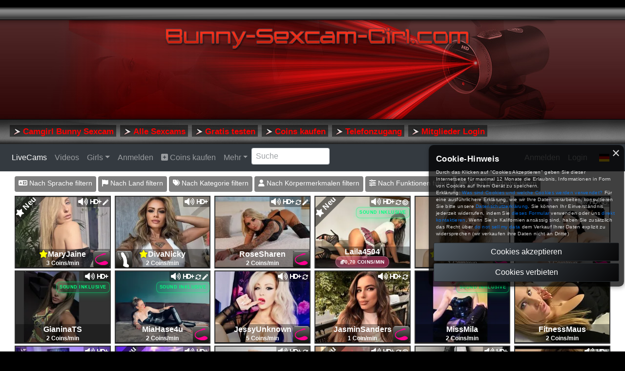

--- FILE ---
content_type: text/html; charset=iso-8859-1
request_url: http://www.bunny-sexcam-girl.com/sender/bunny
body_size: 960
content:
<!DOCTYPE html PUBLIC "-//W3C//DTD XHTML 1.0 Transitional//EN" "http://www.w3.org/TR/xhtml1/DTD/xhtml1-transitional.dtd"> 
<html xmlns="http://www.w3.org/1999/xhtml">
<head>
<title>bunny</title>
<link rel="stylesheet" href="/style.css" type="text/css" />
<link rel="icon" href="/img/fav.ico" type="image/ico" />
<meta name="robots" content="noindex,nofollow" />
<meta http-equiv="content-type" content="text/html;charset=UTF-8" />



</head>
<body>



<div id="header_bg">
<div id="headbar" style="background: none;">

</div>

<div id="header" style="background: none;"></div>
<div id="subbar" style="background: none;">
<ul>
	<li><a href="/sender/Bunny">Camgirl Bunny Sexcam</a></li>	<li><a href="/site/alle-sexcams">Alle Sexcams</a></li>
	<li><a href="/site/gratis-testzugang">Gratis testen</a></li>
	<li><a href="/site/coins-kaufen">Coins kaufen</a></li>
	<li><a href="/site/sofortzugang">Telefonzugang</a></li>
	<li><a href="/site/mitglieder-login">Mitglieder Login</a></li>
</ul>
</div>

</div>


<!--<iframe id="LSPS2007iFrame" src="http://lsps2007.cam-content.com/GirlInfo.aspx?Pseudo=bunny&SystemID=bunny-sexcam-girl-com&HideHeader=True" style="width: 100%; height: 2350px; border: 0px; background: none;" scrolling="no"></iframe>-->


<script src="https://bunny-sexcam-girl-com.iframe.cam/integration" type="text/javascript"></script>



<script type="text/javascript">

  var _gaq = _gaq || [];
  _gaq.push(['_setAccount', 'UA-21877248-6']);
  _gaq.push(['_trackPageview']);

  (function() {
    var ga = document.createElement('script'); ga.type = 'text/javascript'; ga.async = true;
    ga.src = ('https:' == document.location.protocol ? 'https://ssl' : 'http://www') + '.google-analytics.com/ga.js';
    var s = document.getElementsByTagName('script')[0]; s.parentNode.insertBefore(ga, s);
  })();

</script>





</body>
</html>

--- FILE ---
content_type: text/html; charset=utf-8
request_url: https://bunny-sexcam-girl-com.iframe.cam/cams?iFrameHeight=4000&iFrameWidth=100%25
body_size: 121257
content:

<!DOCTYPE html>
<html lang="de">
    <head>
        <meta charset="utf-8" />
        <meta http-equiv="X-UA-Compatible" content="IE=edge" />
        <meta name="viewport" content="width=device-width, initial-scale=1" />
        <title></title>
        <meta name="description" content="" />
        <link href="https://d2cq08zcv5hf9g.cloudfront.net" rel="preconnect">
        
        
        <link rel="manifest" href="/manifest.json" />
        
        
        
        <script type="text/javascript">
            var myDomainRoot = "/";
        </script>
        
<script type="text/javascript" src="/assets/js/bundle.js"></script>
<script type="text/javascript">
    function debuglog(msg) {
        if (typeof console != "undefined") {
            console.log(msg);
        }
    }

    function getquerystring(name) {
        if (name = (new RegExp('[?&]' + encodeURIComponent(name) + '=([^&]*)')).exec(location.search)) {
            return decodeURIComponent(name[1]);
        }

        return "";
    }

    var ShowFreeCoinsDiv = false;
    var isUserAccountFreeAccount = false;
    var isUserAccountPremium = false;
    var isUserPayByCall = false;
    var TechSystem = "guppy";

</script>


        <link rel="canonical" href="https://bunny-sexcam-girl-com.iframe.cam/de/cams" />
        

        
<!-- MasterPageStylesBase -->
<style type="text/css">

//*!
 * Bootstrap v4.6.1 (https://getbootstrap.com/)
 * Copyright 2011-2021 The Bootstrap Authors
 * Copyright 2011-2021 Twitter, Inc.
 * Licensed under MIT (https://github.com/twbs/bootstrap/blob/main/LICENSE)
 */:root{--blue:#007bff;--indigo:#6610f2;--purple:#6f42c1;--pink:#e83e8c;--red:#dc3545;--orange:#fd7e14;--yellow:#ffc107;--green:#28a745;--teal:#20c997;--cyan:#17a2b8;--white:#fff;--gray:#6c757d;--gray-dark:#343a40;--primary:#007bff;--secondary:#6c757d;--success:#28a745;--info:#17a2b8;--warning:#ffc107;--danger:#dc3545;--light:#f8f9fa;--dark:#343a40;--breakpoint-xs:0;--breakpoint-sm:576px;--breakpoint-md:768px;--breakpoint-lg:992px;--breakpoint-xl:1200px;--font-family-sans-serif:-apple-system,BlinkMacSystemFont,"Segoe UI",Roboto,"Helvetica Neue",Arial,"Noto Sans","Liberation Sans",sans-serif,"Apple Color Emoji","Segoe UI Emoji","Segoe UI Symbol","Noto Color Emoji";--font-family-monospace:SFMono-Regular,Menlo,Monaco,Consolas,"Liberation Mono","Courier New",monospace}*,::after,::before{box-sizing:border-box}html{font-family:sans-serif;line-height:1.15;-webkit-text-size-adjust:100%;-webkit-tap-highlight-color:transparent}article,aside,figcaption,figure,footer,header,hgroup,main,nav,section{display:block}body{margin:0;font-family:-apple-system,BlinkMacSystemFont,"Segoe UI",Roboto,"Helvetica Neue",Arial,"Noto Sans","Liberation Sans",sans-serif,"Apple Color Emoji","Segoe UI Emoji","Segoe UI Symbol","Noto Color Emoji";font-size:1rem;font-weight:400;line-height:1.5;color:#212529;text-align:left;background-color:#fff}[tabindex="-1"]:focus:not(:focus-visible){outline:0!important}hr{box-sizing:content-box;height:0;overflow:visible}h1,h2,h3,h4,h5,h6{margin-top:0;margin-bottom:.5rem}p{margin-top:0;margin-bottom:1rem}abbr[data-original-title],abbr[title]{text-decoration:underline;-webkit-text-decoration:underline dotted;text-decoration:underline dotted;cursor:help;border-bottom:0;-webkit-text-decoration-skip-ink:none;text-decoration-skip-ink:none}address{margin-bottom:1rem;font-style:normal;line-height:inherit}dl,ol,ul{margin-top:0;margin-bottom:1rem}ol ol,ol ul,ul ol,ul ul{margin-bottom:0}dt{font-weight:700}dd{margin-bottom:.5rem;margin-left:0}blockquote{margin:0 0 1rem}b,strong{font-weight:bolder}small{font-size:80%}sub,sup{position:relative;font-size:75%;line-height:0;vertical-align:baseline}sub{bottom:-.25em}sup{top:-.5em}a{color:#007bff;text-decoration:none;background-color:transparent}a:hover{color:#0056b3;text-decoration:underline}a:not([href]):not([class]){color:inherit;text-decoration:none}a:not([href]):not([class]):hover{color:inherit;text-decoration:none}code,kbd,pre,samp{font-family:SFMono-Regular,Menlo,Monaco,Consolas,"Liberation Mono","Courier New",monospace;font-size:1em}pre{margin-top:0;margin-bottom:1rem;overflow:auto;-ms-overflow-style:scrollbar}figure{margin:0 0 1rem}img{vertical-align:middle;border-style:none}svg{overflow:hidden;vertical-align:middle}table{border-collapse:collapse}caption{padding-top:.75rem;padding-bottom:.75rem;color:#6c757d;text-align:left;caption-side:bottom}th{text-align:inherit;text-align:-webkit-match-parent}label{display:inline-block;margin-bottom:.5rem}button{border-radius:0}button:focus:not(:focus-visible){outline:0}button,input,optgroup,select,textarea{margin:0;font-family:inherit;font-size:inherit;line-height:inherit}button,input{overflow:visible}button,select{text-transform:none}[role=button]{cursor:pointer}select{word-wrap:normal}[type=button],[type=reset],[type=submit],button{-webkit-appearance:button}[type=button]:not(:disabled),[type=reset]:not(:disabled),[type=submit]:not(:disabled),button:not(:disabled){cursor:pointer}[type=button]::-moz-focus-inner,[type=reset]::-moz-focus-inner,[type=submit]::-moz-focus-inner,button::-moz-focus-inner{padding:0;border-style:none}input[type=checkbox],input[type=radio]{box-sizing:border-box;padding:0}textarea{overflow:auto;resize:vertical}fieldset{min-width:0;padding:0;margin:0;border:0}legend{display:block;width:100%;max-width:100%;padding:0;margin-bottom:.5rem;font-size:1.5rem;line-height:inherit;color:inherit;white-space:normal}progress{vertical-align:baseline}[type=number]::-webkit-inner-spin-button,[type=number]::-webkit-outer-spin-button{height:auto}[type=search]{outline-offset:-2px;-webkit-appearance:none}[type=search]::-webkit-search-decoration{-webkit-appearance:none}::-webkit-file-upload-button{font:inherit;-webkit-appearance:button}output{display:inline-block}summary{display:list-item;cursor:pointer}template{display:none}[hidden]{display:none!important}.h1,.h2,.h3,.h4,.h5,.h6,h1,h2,h3,h4,h5,h6{margin-bottom:.5rem;font-weight:500;line-height:1.2}.h1,h1{font-size:2.5rem}.h2,h2{font-size:2rem}.h3,h3{font-size:1.75rem}.h4,h4{font-size:1.5rem}.h5,h5{font-size:1.25rem}.h6,h6{font-size:1rem}.lead{font-size:1.25rem;font-weight:300}.display-1{font-size:6rem;font-weight:300;line-height:1.2}.display-2{font-size:5.5rem;font-weight:300;line-height:1.2}.display-3{font-size:4.5rem;font-weight:300;line-height:1.2}.display-4{font-size:3.5rem;font-weight:300;line-height:1.2}hr{margin-top:1rem;margin-bottom:1rem;border:0;border-top:1px solid rgba(0,0,0,.1)}.small,small{font-size:80%;font-weight:400}.mark,mark{padding:.2em;background-color:#fcf8e3}.list-unstyled{padding-left:0;list-style:none}.list-inline{padding-left:0;list-style:none}.list-inline-item{display:inline-block}.list-inline-item:not(:last-child){margin-right:.5rem}.initialism{font-size:90%;text-transform:uppercase}.blockquote{margin-bottom:1rem;font-size:1.25rem}.blockquote-footer{display:block;font-size:80%;color:#6c757d}.blockquote-footer::before{content:"\2014\00A0"}.img-fluid{max-width:100%;height:auto}.img-thumbnail{padding:.25rem;background-color:#fff;border:1px solid #dee2e6;border-radius:.25rem;max-width:100%;height:auto}.figure{display:inline-block}.figure-img{margin-bottom:.5rem;line-height:1}.figure-caption{font-size:90%;color:#6c757d}code{font-size:87.5%;color:#e83e8c;word-wrap:break-word}a>code{color:inherit}kbd{padding:.2rem .4rem;font-size:87.5%;color:#fff;background-color:#212529;border-radius:.2rem}kbd kbd{padding:0;font-size:100%;font-weight:700}pre{display:block;font-size:87.5%;color:#212529}pre code{font-size:inherit;color:inherit;word-break:normal}.pre-scrollable{max-height:340px;overflow-y:scroll}.container,.container-fluid,.container-lg,.container-md,.container-sm,.container-xl{width:100%;padding-right:15px;padding-left:15px;margin-right:auto;margin-left:auto}@media (min-width:576px){.container,.container-sm{max-width:540px}}@media (min-width:768px){.container,.container-md,.container-sm{max-width:720px}}@media (min-width:992px){.container,.container-lg,.container-md,.container-sm{max-width:960px}}@media (min-width:1200px){.container,.container-lg,.container-md,.container-sm,.container-xl{max-width:1140px}}.row{display:-ms-flexbox;display:flex;-ms-flex-wrap:wrap;flex-wrap:wrap;margin-right:-15px;margin-left:-15px}.no-gutters{margin-right:0;margin-left:0}.no-gutters>.col,.no-gutters>[class*=col-]{padding-right:0;padding-left:0}.col,.col-1,.col-10,.col-11,.col-12,.col-2,.col-3,.col-4,.col-5,.col-6,.col-7,.col-8,.col-9,.col-auto,.col-lg,.col-lg-1,.col-lg-10,.col-lg-11,.col-lg-12,.col-lg-2,.col-lg-3,.col-lg-4,.col-lg-5,.col-lg-6,.col-lg-7,.col-lg-8,.col-lg-9,.col-lg-auto,.col-md,.col-md-1,.col-md-10,.col-md-11,.col-md-12,.col-md-2,.col-md-3,.col-md-4,.col-md-5,.col-md-6,.col-md-7,.col-md-8,.col-md-9,.col-md-auto,.col-sm,.col-sm-1,.col-sm-10,.col-sm-11,.col-sm-12,.col-sm-2,.col-sm-3,.col-sm-4,.col-sm-5,.col-sm-6,.col-sm-7,.col-sm-8,.col-sm-9,.col-sm-auto,.col-xl,.col-xl-1,.col-xl-10,.col-xl-11,.col-xl-12,.col-xl-2,.col-xl-3,.col-xl-4,.col-xl-5,.col-xl-6,.col-xl-7,.col-xl-8,.col-xl-9,.col-xl-auto{position:relative;width:100%;padding-right:15px;padding-left:15px}.col{-ms-flex-preferred-size:0;flex-basis:0;-ms-flex-positive:1;flex-grow:1;max-width:100%}.row-cols-1>*{-ms-flex:0 0 100%;flex:0 0 100%;max-width:100%}.row-cols-2>*{-ms-flex:0 0 50%;flex:0 0 50%;max-width:50%}.row-cols-3>*{-ms-flex:0 0 33.333333%;flex:0 0 33.333333%;max-width:33.333333%}.row-cols-4>*{-ms-flex:0 0 25%;flex:0 0 25%;max-width:25%}.row-cols-5>*{-ms-flex:0 0 20%;flex:0 0 20%;max-width:20%}.row-cols-6>*{-ms-flex:0 0 16.666667%;flex:0 0 16.666667%;max-width:16.666667%}.col-auto{-ms-flex:0 0 auto;flex:0 0 auto;width:auto;max-width:100%}.col-1{-ms-flex:0 0 8.333333%;flex:0 0 8.333333%;max-width:8.333333%}.col-2{-ms-flex:0 0 16.666667%;flex:0 0 16.666667%;max-width:16.666667%}.col-3{-ms-flex:0 0 25%;flex:0 0 25%;max-width:25%}.col-4{-ms-flex:0 0 33.333333%;flex:0 0 33.333333%;max-width:33.333333%}.col-5{-ms-flex:0 0 41.666667%;flex:0 0 41.666667%;max-width:41.666667%}.col-6{-ms-flex:0 0 50%;flex:0 0 50%;max-width:50%}.col-7{-ms-flex:0 0 58.333333%;flex:0 0 58.333333%;max-width:58.333333%}.col-8{-ms-flex:0 0 66.666667%;flex:0 0 66.666667%;max-width:66.666667%}.col-9{-ms-flex:0 0 75%;flex:0 0 75%;max-width:75%}.col-10{-ms-flex:0 0 83.333333%;flex:0 0 83.333333%;max-width:83.333333%}.col-11{-ms-flex:0 0 91.666667%;flex:0 0 91.666667%;max-width:91.666667%}.col-12{-ms-flex:0 0 100%;flex:0 0 100%;max-width:100%}.order-first{-ms-flex-order:-1;order:-1}.order-last{-ms-flex-order:13;order:13}.order-0{-ms-flex-order:0;order:0}.order-1{-ms-flex-order:1;order:1}.order-2{-ms-flex-order:2;order:2}.order-3{-ms-flex-order:3;order:3}.order-4{-ms-flex-order:4;order:4}.order-5{-ms-flex-order:5;order:5}.order-6{-ms-flex-order:6;order:6}.order-7{-ms-flex-order:7;order:7}.order-8{-ms-flex-order:8;order:8}.order-9{-ms-flex-order:9;order:9}.order-10{-ms-flex-order:10;order:10}.order-11{-ms-flex-order:11;order:11}.order-12{-ms-flex-order:12;order:12}.offset-1{margin-left:8.333333%}.offset-2{margin-left:16.666667%}.offset-3{margin-left:25%}.offset-4{margin-left:33.333333%}.offset-5{margin-left:41.666667%}.offset-6{margin-left:50%}.offset-7{margin-left:58.333333%}.offset-8{margin-left:66.666667%}.offset-9{margin-left:75%}.offset-10{margin-left:83.333333%}.offset-11{margin-left:91.666667%}@media (min-width:576px){.col-sm{-ms-flex-preferred-size:0;flex-basis:0;-ms-flex-positive:1;flex-grow:1;max-width:100%}.row-cols-sm-1>*{-ms-flex:0 0 100%;flex:0 0 100%;max-width:100%}.row-cols-sm-2>*{-ms-flex:0 0 50%;flex:0 0 50%;max-width:50%}.row-cols-sm-3>*{-ms-flex:0 0 33.333333%;flex:0 0 33.333333%;max-width:33.333333%}.row-cols-sm-4>*{-ms-flex:0 0 25%;flex:0 0 25%;max-width:25%}.row-cols-sm-5>*{-ms-flex:0 0 20%;flex:0 0 20%;max-width:20%}.row-cols-sm-6>*{-ms-flex:0 0 16.666667%;flex:0 0 16.666667%;max-width:16.666667%}.col-sm-auto{-ms-flex:0 0 auto;flex:0 0 auto;width:auto;max-width:100%}.col-sm-1{-ms-flex:0 0 8.333333%;flex:0 0 8.333333%;max-width:8.333333%}.col-sm-2{-ms-flex:0 0 16.666667%;flex:0 0 16.666667%;max-width:16.666667%}.col-sm-3{-ms-flex:0 0 25%;flex:0 0 25%;max-width:25%}.col-sm-4{-ms-flex:0 0 33.333333%;flex:0 0 33.333333%;max-width:33.333333%}.col-sm-5{-ms-flex:0 0 41.666667%;flex:0 0 41.666667%;max-width:41.666667%}.col-sm-6{-ms-flex:0 0 50%;flex:0 0 50%;max-width:50%}.col-sm-7{-ms-flex:0 0 58.333333%;flex:0 0 58.333333%;max-width:58.333333%}.col-sm-8{-ms-flex:0 0 66.666667%;flex:0 0 66.666667%;max-width:66.666667%}.col-sm-9{-ms-flex:0 0 75%;flex:0 0 75%;max-width:75%}.col-sm-10{-ms-flex:0 0 83.333333%;flex:0 0 83.333333%;max-width:83.333333%}.col-sm-11{-ms-flex:0 0 91.666667%;flex:0 0 91.666667%;max-width:91.666667%}.col-sm-12{-ms-flex:0 0 100%;flex:0 0 100%;max-width:100%}.order-sm-first{-ms-flex-order:-1;order:-1}.order-sm-last{-ms-flex-order:13;order:13}.order-sm-0{-ms-flex-order:0;order:0}.order-sm-1{-ms-flex-order:1;order:1}.order-sm-2{-ms-flex-order:2;order:2}.order-sm-3{-ms-flex-order:3;order:3}.order-sm-4{-ms-flex-order:4;order:4}.order-sm-5{-ms-flex-order:5;order:5}.order-sm-6{-ms-flex-order:6;order:6}.order-sm-7{-ms-flex-order:7;order:7}.order-sm-8{-ms-flex-order:8;order:8}.order-sm-9{-ms-flex-order:9;order:9}.order-sm-10{-ms-flex-order:10;order:10}.order-sm-11{-ms-flex-order:11;order:11}.order-sm-12{-ms-flex-order:12;order:12}.offset-sm-0{margin-left:0}.offset-sm-1{margin-left:8.333333%}.offset-sm-2{margin-left:16.666667%}.offset-sm-3{margin-left:25%}.offset-sm-4{margin-left:33.333333%}.offset-sm-5{margin-left:41.666667%}.offset-sm-6{margin-left:50%}.offset-sm-7{margin-left:58.333333%}.offset-sm-8{margin-left:66.666667%}.offset-sm-9{margin-left:75%}.offset-sm-10{margin-left:83.333333%}.offset-sm-11{margin-left:91.666667%}}@media (min-width:768px){.col-md{-ms-flex-preferred-size:0;flex-basis:0;-ms-flex-positive:1;flex-grow:1;max-width:100%}.row-cols-md-1>*{-ms-flex:0 0 100%;flex:0 0 100%;max-width:100%}.row-cols-md-2>*{-ms-flex:0 0 50%;flex:0 0 50%;max-width:50%}.row-cols-md-3>*{-ms-flex:0 0 33.333333%;flex:0 0 33.333333%;max-width:33.333333%}.row-cols-md-4>*{-ms-flex:0 0 25%;flex:0 0 25%;max-width:25%}.row-cols-md-5>*{-ms-flex:0 0 20%;flex:0 0 20%;max-width:20%}.row-cols-md-6>*{-ms-flex:0 0 16.666667%;flex:0 0 16.666667%;max-width:16.666667%}.col-md-auto{-ms-flex:0 0 auto;flex:0 0 auto;width:auto;max-width:100%}.col-md-1{-ms-flex:0 0 8.333333%;flex:0 0 8.333333%;max-width:8.333333%}.col-md-2{-ms-flex:0 0 16.666667%;flex:0 0 16.666667%;max-width:16.666667%}.col-md-3{-ms-flex:0 0 25%;flex:0 0 25%;max-width:25%}.col-md-4{-ms-flex:0 0 33.333333%;flex:0 0 33.333333%;max-width:33.333333%}.col-md-5{-ms-flex:0 0 41.666667%;flex:0 0 41.666667%;max-width:41.666667%}.col-md-6{-ms-flex:0 0 50%;flex:0 0 50%;max-width:50%}.col-md-7{-ms-flex:0 0 58.333333%;flex:0 0 58.333333%;max-width:58.333333%}.col-md-8{-ms-flex:0 0 66.666667%;flex:0 0 66.666667%;max-width:66.666667%}.col-md-9{-ms-flex:0 0 75%;flex:0 0 75%;max-width:75%}.col-md-10{-ms-flex:0 0 83.333333%;flex:0 0 83.333333%;max-width:83.333333%}.col-md-11{-ms-flex:0 0 91.666667%;flex:0 0 91.666667%;max-width:91.666667%}.col-md-12{-ms-flex:0 0 100%;flex:0 0 100%;max-width:100%}.order-md-first{-ms-flex-order:-1;order:-1}.order-md-last{-ms-flex-order:13;order:13}.order-md-0{-ms-flex-order:0;order:0}.order-md-1{-ms-flex-order:1;order:1}.order-md-2{-ms-flex-order:2;order:2}.order-md-3{-ms-flex-order:3;order:3}.order-md-4{-ms-flex-order:4;order:4}.order-md-5{-ms-flex-order:5;order:5}.order-md-6{-ms-flex-order:6;order:6}.order-md-7{-ms-flex-order:7;order:7}.order-md-8{-ms-flex-order:8;order:8}.order-md-9{-ms-flex-order:9;order:9}.order-md-10{-ms-flex-order:10;order:10}.order-md-11{-ms-flex-order:11;order:11}.order-md-12{-ms-flex-order:12;order:12}.offset-md-0{margin-left:0}.offset-md-1{margin-left:8.333333%}.offset-md-2{margin-left:16.666667%}.offset-md-3{margin-left:25%}.offset-md-4{margin-left:33.333333%}.offset-md-5{margin-left:41.666667%}.offset-md-6{margin-left:50%}.offset-md-7{margin-left:58.333333%}.offset-md-8{margin-left:66.666667%}.offset-md-9{margin-left:75%}.offset-md-10{margin-left:83.333333%}.offset-md-11{margin-left:91.666667%}}@media (min-width:992px){.col-lg{-ms-flex-preferred-size:0;flex-basis:0;-ms-flex-positive:1;flex-grow:1;max-width:100%}.row-cols-lg-1>*{-ms-flex:0 0 100%;flex:0 0 100%;max-width:100%}.row-cols-lg-2>*{-ms-flex:0 0 50%;flex:0 0 50%;max-width:50%}.row-cols-lg-3>*{-ms-flex:0 0 33.333333%;flex:0 0 33.333333%;max-width:33.333333%}.row-cols-lg-4>*{-ms-flex:0 0 25%;flex:0 0 25%;max-width:25%}.row-cols-lg-5>*{-ms-flex:0 0 20%;flex:0 0 20%;max-width:20%}.row-cols-lg-6>*{-ms-flex:0 0 16.666667%;flex:0 0 16.666667%;max-width:16.666667%}.col-lg-auto{-ms-flex:0 0 auto;flex:0 0 auto;width:auto;max-width:100%}.col-lg-1{-ms-flex:0 0 8.333333%;flex:0 0 8.333333%;max-width:8.333333%}.col-lg-2{-ms-flex:0 0 16.666667%;flex:0 0 16.666667%;max-width:16.666667%}.col-lg-3{-ms-flex:0 0 25%;flex:0 0 25%;max-width:25%}.col-lg-4{-ms-flex:0 0 33.333333%;flex:0 0 33.333333%;max-width:33.333333%}.col-lg-5{-ms-flex:0 0 41.666667%;flex:0 0 41.666667%;max-width:41.666667%}.col-lg-6{-ms-flex:0 0 50%;flex:0 0 50%;max-width:50%}.col-lg-7{-ms-flex:0 0 58.333333%;flex:0 0 58.333333%;max-width:58.333333%}.col-lg-8{-ms-flex:0 0 66.666667%;flex:0 0 66.666667%;max-width:66.666667%}.col-lg-9{-ms-flex:0 0 75%;flex:0 0 75%;max-width:75%}.col-lg-10{-ms-flex:0 0 83.333333%;flex:0 0 83.333333%;max-width:83.333333%}.col-lg-11{-ms-flex:0 0 91.666667%;flex:0 0 91.666667%;max-width:91.666667%}.col-lg-12{-ms-flex:0 0 100%;flex:0 0 100%;max-width:100%}.order-lg-first{-ms-flex-order:-1;order:-1}.order-lg-last{-ms-flex-order:13;order:13}.order-lg-0{-ms-flex-order:0;order:0}.order-lg-1{-ms-flex-order:1;order:1}.order-lg-2{-ms-flex-order:2;order:2}.order-lg-3{-ms-flex-order:3;order:3}.order-lg-4{-ms-flex-order:4;order:4}.order-lg-5{-ms-flex-order:5;order:5}.order-lg-6{-ms-flex-order:6;order:6}.order-lg-7{-ms-flex-order:7;order:7}.order-lg-8{-ms-flex-order:8;order:8}.order-lg-9{-ms-flex-order:9;order:9}.order-lg-10{-ms-flex-order:10;order:10}.order-lg-11{-ms-flex-order:11;order:11}.order-lg-12{-ms-flex-order:12;order:12}.offset-lg-0{margin-left:0}.offset-lg-1{margin-left:8.333333%}.offset-lg-2{margin-left:16.666667%}.offset-lg-3{margin-left:25%}.offset-lg-4{margin-left:33.333333%}.offset-lg-5{margin-left:41.666667%}.offset-lg-6{margin-left:50%}.offset-lg-7{margin-left:58.333333%}.offset-lg-8{margin-left:66.666667%}.offset-lg-9{margin-left:75%}.offset-lg-10{margin-left:83.333333%}.offset-lg-11{margin-left:91.666667%}}@media (min-width:1200px){.col-xl{-ms-flex-preferred-size:0;flex-basis:0;-ms-flex-positive:1;flex-grow:1;max-width:100%}.row-cols-xl-1>*{-ms-flex:0 0 100%;flex:0 0 100%;max-width:100%}.row-cols-xl-2>*{-ms-flex:0 0 50%;flex:0 0 50%;max-width:50%}.row-cols-xl-3>*{-ms-flex:0 0 33.333333%;flex:0 0 33.333333%;max-width:33.333333%}.row-cols-xl-4>*{-ms-flex:0 0 25%;flex:0 0 25%;max-width:25%}.row-cols-xl-5>*{-ms-flex:0 0 20%;flex:0 0 20%;max-width:20%}.row-cols-xl-6>*{-ms-flex:0 0 16.666667%;flex:0 0 16.666667%;max-width:16.666667%}.col-xl-auto{-ms-flex:0 0 auto;flex:0 0 auto;width:auto;max-width:100%}.col-xl-1{-ms-flex:0 0 8.333333%;flex:0 0 8.333333%;max-width:8.333333%}.col-xl-2{-ms-flex:0 0 16.666667%;flex:0 0 16.666667%;max-width:16.666667%}.col-xl-3{-ms-flex:0 0 25%;flex:0 0 25%;max-width:25%}.col-xl-4{-ms-flex:0 0 33.333333%;flex:0 0 33.333333%;max-width:33.333333%}.col-xl-5{-ms-flex:0 0 41.666667%;flex:0 0 41.666667%;max-width:41.666667%}.col-xl-6{-ms-flex:0 0 50%;flex:0 0 50%;max-width:50%}.col-xl-7{-ms-flex:0 0 58.333333%;flex:0 0 58.333333%;max-width:58.333333%}.col-xl-8{-ms-flex:0 0 66.666667%;flex:0 0 66.666667%;max-width:66.666667%}.col-xl-9{-ms-flex:0 0 75%;flex:0 0 75%;max-width:75%}.col-xl-10{-ms-flex:0 0 83.333333%;flex:0 0 83.333333%;max-width:83.333333%}.col-xl-11{-ms-flex:0 0 91.666667%;flex:0 0 91.666667%;max-width:91.666667%}.col-xl-12{-ms-flex:0 0 100%;flex:0 0 100%;max-width:100%}.order-xl-first{-ms-flex-order:-1;order:-1}.order-xl-last{-ms-flex-order:13;order:13}.order-xl-0{-ms-flex-order:0;order:0}.order-xl-1{-ms-flex-order:1;order:1}.order-xl-2{-ms-flex-order:2;order:2}.order-xl-3{-ms-flex-order:3;order:3}.order-xl-4{-ms-flex-order:4;order:4}.order-xl-5{-ms-flex-order:5;order:5}.order-xl-6{-ms-flex-order:6;order:6}.order-xl-7{-ms-flex-order:7;order:7}.order-xl-8{-ms-flex-order:8;order:8}.order-xl-9{-ms-flex-order:9;order:9}.order-xl-10{-ms-flex-order:10;order:10}.order-xl-11{-ms-flex-order:11;order:11}.order-xl-12{-ms-flex-order:12;order:12}.offset-xl-0{margin-left:0}.offset-xl-1{margin-left:8.333333%}.offset-xl-2{margin-left:16.666667%}.offset-xl-3{margin-left:25%}.offset-xl-4{margin-left:33.333333%}.offset-xl-5{margin-left:41.666667%}.offset-xl-6{margin-left:50%}.offset-xl-7{margin-left:58.333333%}.offset-xl-8{margin-left:66.666667%}.offset-xl-9{margin-left:75%}.offset-xl-10{margin-left:83.333333%}.offset-xl-11{margin-left:91.666667%}}.table{width:100%;margin-bottom:1rem;color:#212529}.table td,.table th{padding:.75rem;vertical-align:top;border-top:1px solid #dee2e6}.table thead th{vertical-align:bottom;border-bottom:2px solid #dee2e6}.table tbody+tbody{border-top:2px solid #dee2e6}.table-sm td,.table-sm th{padding:.3rem}.table-bordered{border:1px solid #dee2e6}.table-bordered td,.table-bordered th{border:1px solid #dee2e6}.table-bordered thead td,.table-bordered thead th{border-bottom-width:2px}.table-borderless tbody+tbody,.table-borderless td,.table-borderless th,.table-borderless thead th{border:0}.table-striped tbody tr:nth-of-type(odd){background-color:rgba(0,0,0,.05)}.table-hover tbody tr:hover{color:#212529;background-color:rgba(0,0,0,.075)}.table-primary,.table-primary>td,.table-primary>th{background-color:#b8daff}.table-primary tbody+tbody,.table-primary td,.table-primary th,.table-primary thead th{border-color:#7abaff}.table-hover .table-primary:hover{background-color:#9fcdff}.table-hover .table-primary:hover>td,.table-hover .table-primary:hover>th{background-color:#9fcdff}.table-secondary,.table-secondary>td,.table-secondary>th{background-color:#d6d8db}.table-secondary tbody+tbody,.table-secondary td,.table-secondary th,.table-secondary thead th{border-color:#b3b7bb}.table-hover .table-secondary:hover{background-color:#c8cbcf}.table-hover .table-secondary:hover>td,.table-hover .table-secondary:hover>th{background-color:#c8cbcf}.table-success,.table-success>td,.table-success>th{background-color:#c3e6cb}.table-success tbody+tbody,.table-success td,.table-success th,.table-success thead th{border-color:#8fd19e}.table-hover .table-success:hover{background-color:#b1dfbb}.table-hover .table-success:hover>td,.table-hover .table-success:hover>th{background-color:#b1dfbb}.table-info,.table-info>td,.table-info>th{background-color:#bee5eb}.table-info tbody+tbody,.table-info td,.table-info th,.table-info thead th{border-color:#86cfda}.table-hover .table-info:hover{background-color:#abdde5}.table-hover .table-info:hover>td,.table-hover .table-info:hover>th{background-color:#abdde5}.table-warning,.table-warning>td,.table-warning>th{background-color:#ffeeba}.table-warning tbody+tbody,.table-warning td,.table-warning th,.table-warning thead th{border-color:#ffdf7e}.table-hover .table-warning:hover{background-color:#ffe8a1}.table-hover .table-warning:hover>td,.table-hover .table-warning:hover>th{background-color:#ffe8a1}.table-danger,.table-danger>td,.table-danger>th{background-color:#f5c6cb}.table-danger tbody+tbody,.table-danger td,.table-danger th,.table-danger thead th{border-color:#ed969e}.table-hover .table-danger:hover{background-color:#f1b0b7}.table-hover .table-danger:hover>td,.table-hover .table-danger:hover>th{background-color:#f1b0b7}.table-light,.table-light>td,.table-light>th{background-color:#fdfdfe}.table-light tbody+tbody,.table-light td,.table-light th,.table-light thead th{border-color:#fbfcfc}.table-hover .table-light:hover{background-color:#ececf6}.table-hover .table-light:hover>td,.table-hover .table-light:hover>th{background-color:#ececf6}.table-dark,.table-dark>td,.table-dark>th{background-color:#c6c8ca}.table-dark tbody+tbody,.table-dark td,.table-dark th,.table-dark thead th{border-color:#95999c}.table-hover .table-dark:hover{background-color:#b9bbbe}.table-hover .table-dark:hover>td,.table-hover .table-dark:hover>th{background-color:#b9bbbe}.table-active,.table-active>td,.table-active>th{background-color:rgba(0,0,0,.075)}.table-hover .table-active:hover{background-color:rgba(0,0,0,.075)}.table-hover .table-active:hover>td,.table-hover .table-active:hover>th{background-color:rgba(0,0,0,.075)}.table .thead-dark th{color:#fff;background-color:#343a40;border-color:#454d55}.table .thead-light th{color:#495057;background-color:#e9ecef;border-color:#dee2e6}.table-dark{color:#fff;background-color:#343a40}.table-dark td,.table-dark th,.table-dark thead th{border-color:#454d55}.table-dark.table-bordered{border:0}.table-dark.table-striped tbody tr:nth-of-type(odd){background-color:rgba(255,255,255,.05)}.table-dark.table-hover tbody tr:hover{color:#fff;background-color:rgba(255,255,255,.075)}@media (max-width:575.98px){.table-responsive-sm{display:block;width:100%;overflow-x:auto;-webkit-overflow-scrolling:touch}.table-responsive-sm>.table-bordered{border:0}}@media (max-width:767.98px){.table-responsive-md{display:block;width:100%;overflow-x:auto;-webkit-overflow-scrolling:touch}.table-responsive-md>.table-bordered{border:0}}@media (max-width:991.98px){.table-responsive-lg{display:block;width:100%;overflow-x:auto;-webkit-overflow-scrolling:touch}.table-responsive-lg>.table-bordered{border:0}}@media (max-width:1199.98px){.table-responsive-xl{display:block;width:100%;overflow-x:auto;-webkit-overflow-scrolling:touch}.table-responsive-xl>.table-bordered{border:0}}.table-responsive{display:block;width:100%;overflow-x:auto;-webkit-overflow-scrolling:touch}.table-responsive>.table-bordered{border:0}.form-control{display:block;width:100%;height:calc(1.5em + .75rem + 2px);padding:.375rem .75rem;font-size:1rem;font-weight:400;line-height:1.5;color:#495057;background-color:#fff;background-clip:padding-box;border:1px solid #ced4da;border-radius:.25rem;transition:border-color .15s ease-in-out,box-shadow .15s ease-in-out}@media (prefers-reduced-motion:reduce){.form-control{transition:none}}.form-control::-ms-expand{background-color:transparent;border:0}.form-control:focus{color:#495057;background-color:#fff;border-color:#80bdff;outline:0;box-shadow:0 0 0 .2rem rgba(0,123,255,.25)}.form-control::-webkit-input-placeholder{color:#6c757d;opacity:1}.form-control::-moz-placeholder{color:#6c757d;opacity:1}.form-control:-ms-input-placeholder{color:#6c757d;opacity:1}.form-control::-ms-input-placeholder{color:#6c757d;opacity:1}.form-control::placeholder{color:#6c757d;opacity:1}.form-control:disabled,.form-control[readonly]{background-color:#e9ecef;opacity:1}input[type=date].form-control,input[type=datetime-local].form-control,input[type=month].form-control,input[type=time].form-control{-webkit-appearance:none;-moz-appearance:none;appearance:none}select.form-control:-moz-focusring{color:transparent;text-shadow:0 0 0 #495057}select.form-control:focus::-ms-value{color:#495057;background-color:#fff}.form-control-file,.form-control-range{display:block;width:100%}.col-form-label{padding-top:calc(.375rem + 1px);padding-bottom:calc(.375rem + 1px);margin-bottom:0;font-size:inherit;line-height:1.5}.col-form-label-lg{padding-top:calc(.5rem + 1px);padding-bottom:calc(.5rem + 1px);font-size:1.25rem;line-height:1.5}.col-form-label-sm{padding-top:calc(.25rem + 1px);padding-bottom:calc(.25rem + 1px);font-size:.875rem;line-height:1.5}.form-control-plaintext{display:block;width:100%;padding:.375rem 0;margin-bottom:0;font-size:1rem;line-height:1.5;color:#212529;background-color:transparent;border:solid transparent;border-width:1px 0}.form-control-plaintext.form-control-lg,.form-control-plaintext.form-control-sm{padding-right:0;padding-left:0}.form-control-sm{height:calc(1.5em + .5rem + 2px);padding:.25rem .5rem;font-size:.875rem;line-height:1.5;border-radius:.2rem}.form-control-lg{height:calc(1.5em + 1rem + 2px);padding:.5rem 1rem;font-size:1.25rem;line-height:1.5;border-radius:.3rem}select.form-control[multiple],select.form-control[size]{height:auto}textarea.form-control{height:auto}.form-group{margin-bottom:1rem}.form-text{display:block;margin-top:.25rem}.form-row{display:-ms-flexbox;display:flex;-ms-flex-wrap:wrap;flex-wrap:wrap;margin-right:-5px;margin-left:-5px}.form-row>.col,.form-row>[class*=col-]{padding-right:5px;padding-left:5px}.form-check{position:relative;display:block;padding-left:1.25rem}.form-check-input{position:absolute;margin-top:.3rem;margin-left:-1.25rem}.form-check-input:disabled~.form-check-label,.form-check-input[disabled]~.form-check-label{color:#6c757d}.form-check-label{margin-bottom:0}.form-check-inline{display:-ms-inline-flexbox;display:inline-flex;-ms-flex-align:center;align-items:center;padding-left:0;margin-right:.75rem}.form-check-inline .form-check-input{position:static;margin-top:0;margin-right:.3125rem;margin-left:0}.valid-feedback{display:none;width:100%;margin-top:.25rem;font-size:80%;color:#28a745}.valid-tooltip{position:absolute;top:100%;left:0;z-index:5;display:none;max-width:100%;padding:.25rem .5rem;margin-top:.1rem;font-size:.875rem;line-height:1.5;color:#fff;background-color:rgba(40,167,69,.9);border-radius:.25rem}.form-row>.col>.valid-tooltip,.form-row>[class*=col-]>.valid-tooltip{left:5px}.is-valid~.valid-feedback,.is-valid~.valid-tooltip,.was-validated :valid~.valid-feedback,.was-validated :valid~.valid-tooltip{display:block}.form-control.is-valid,.was-validated .form-control:valid{border-color:#28a745;padding-right:calc(1.5em + .75rem)!important;background-image:url("data:image/svg+xml,%3csvg xmlns='http://www.w3.org/2000/svg' width='8' height='8' viewBox='0 0 8 8'%3e%3cpath fill='%2328a745' d='M2.3 6.73L.6 4.53c-.4-1.04.46-1.4 1.1-.8l1.1 1.4 3.4-3.8c.6-.63 1.6-.27 1.2.7l-4 4.6c-.43.5-.8.4-1.1.1z'/%3e%3c/svg%3e");background-repeat:no-repeat;background-position:right calc(.375em + .1875rem) center;background-size:calc(.75em + .375rem) calc(.75em + .375rem)}.form-control.is-valid:focus,.was-validated .form-control:valid:focus{border-color:#28a745;box-shadow:0 0 0 .2rem rgba(40,167,69,.25)}.was-validated select.form-control:valid,select.form-control.is-valid{padding-right:3rem!important;background-position:right 1.5rem center}.was-validated textarea.form-control:valid,textarea.form-control.is-valid{padding-right:calc(1.5em + .75rem);background-position:top calc(.375em + .1875rem) right calc(.375em + .1875rem)}.custom-select.is-valid,.was-validated .custom-select:valid{border-color:#28a745;padding-right:calc(.75em + 2.3125rem)!important;background:url("data:image/svg+xml,%3csvg xmlns='http://www.w3.org/2000/svg' width='4' height='5' viewBox='0 0 4 5'%3e%3cpath fill='%23343a40' d='M2 0L0 2h4zm0 5L0 3h4z'/%3e%3c/svg%3e") right .75rem center/8px 10px no-repeat,#fff url("data:image/svg+xml,%3csvg xmlns='http://www.w3.org/2000/svg' width='8' height='8' viewBox='0 0 8 8'%3e%3cpath fill='%2328a745' d='M2.3 6.73L.6 4.53c-.4-1.04.46-1.4 1.1-.8l1.1 1.4 3.4-3.8c.6-.63 1.6-.27 1.2.7l-4 4.6c-.43.5-.8.4-1.1.1z'/%3e%3c/svg%3e") center right 1.75rem/calc(.75em + .375rem) calc(.75em + .375rem) no-repeat}.custom-select.is-valid:focus,.was-validated .custom-select:valid:focus{border-color:#28a745;box-shadow:0 0 0 .2rem rgba(40,167,69,.25)}.form-check-input.is-valid~.form-check-label,.was-validated .form-check-input:valid~.form-check-label{color:#28a745}.form-check-input.is-valid~.valid-feedback,.form-check-input.is-valid~.valid-tooltip,.was-validated .form-check-input:valid~.valid-feedback,.was-validated .form-check-input:valid~.valid-tooltip{display:block}.custom-control-input.is-valid~.custom-control-label,.was-validated .custom-control-input:valid~.custom-control-label{color:#28a745}.custom-control-input.is-valid~.custom-control-label::before,.was-validated .custom-control-input:valid~.custom-control-label::before{border-color:#28a745}.custom-control-input.is-valid:checked~.custom-control-label::before,.was-validated .custom-control-input:valid:checked~.custom-control-label::before{border-color:#34ce57;background-color:#34ce57}.custom-control-input.is-valid:focus~.custom-control-label::before,.was-validated .custom-control-input:valid:focus~.custom-control-label::before{box-shadow:0 0 0 .2rem rgba(40,167,69,.25)}.custom-control-input.is-valid:focus:not(:checked)~.custom-control-label::before,.was-validated .custom-control-input:valid:focus:not(:checked)~.custom-control-label::before{border-color:#28a745}.custom-file-input.is-valid~.custom-file-label,.was-validated .custom-file-input:valid~.custom-file-label{border-color:#28a745}.custom-file-input.is-valid:focus~.custom-file-label,.was-validated .custom-file-input:valid:focus~.custom-file-label{border-color:#28a745;box-shadow:0 0 0 .2rem rgba(40,167,69,.25)}.invalid-feedback{display:none;width:100%;margin-top:.25rem;font-size:80%;color:#dc3545}.invalid-tooltip{position:absolute;top:100%;left:0;z-index:5;display:none;max-width:100%;padding:.25rem .5rem;margin-top:.1rem;font-size:.875rem;line-height:1.5;color:#fff;background-color:rgba(220,53,69,.9);border-radius:.25rem}.form-row>.col>.invalid-tooltip,.form-row>[class*=col-]>.invalid-tooltip{left:5px}.is-invalid~.invalid-feedback,.is-invalid~.invalid-tooltip,.was-validated :invalid~.invalid-feedback,.was-validated :invalid~.invalid-tooltip{display:block}.form-control.is-invalid,.was-validated .form-control:invalid{border-color:#dc3545;padding-right:calc(1.5em + .75rem)!important;background-image:url("data:image/svg+xml,%3csvg xmlns='http://www.w3.org/2000/svg' width='12' height='12' fill='none' stroke='%23dc3545' viewBox='0 0 12 12'%3e%3ccircle cx='6' cy='6' r='4.5'/%3e%3cpath stroke-linejoin='round' d='M5.8 3.6h.4L6 6.5z'/%3e%3ccircle cx='6' cy='8.2' r='.6' fill='%23dc3545' stroke='none'/%3e%3c/svg%3e");background-repeat:no-repeat;background-position:right calc(.375em + .1875rem) center;background-size:calc(.75em + .375rem) calc(.75em + .375rem)}.form-control.is-invalid:focus,.was-validated .form-control:invalid:focus{border-color:#dc3545;box-shadow:0 0 0 .2rem rgba(220,53,69,.25)}.was-validated select.form-control:invalid,select.form-control.is-invalid{padding-right:3rem!important;background-position:right 1.5rem center}.was-validated textarea.form-control:invalid,textarea.form-control.is-invalid{padding-right:calc(1.5em + .75rem);background-position:top calc(.375em + .1875rem) right calc(.375em + .1875rem)}.custom-select.is-invalid,.was-validated .custom-select:invalid{border-color:#dc3545;padding-right:calc(.75em + 2.3125rem)!important;background:url("data:image/svg+xml,%3csvg xmlns='http://www.w3.org/2000/svg' width='4' height='5' viewBox='0 0 4 5'%3e%3cpath fill='%23343a40' d='M2 0L0 2h4zm0 5L0 3h4z'/%3e%3c/svg%3e") right .75rem center/8px 10px no-repeat,#fff url("data:image/svg+xml,%3csvg xmlns='http://www.w3.org/2000/svg' width='12' height='12' fill='none' stroke='%23dc3545' viewBox='0 0 12 12'%3e%3ccircle cx='6' cy='6' r='4.5'/%3e%3cpath stroke-linejoin='round' d='M5.8 3.6h.4L6 6.5z'/%3e%3ccircle cx='6' cy='8.2' r='.6' fill='%23dc3545' stroke='none'/%3e%3c/svg%3e") center right 1.75rem/calc(.75em + .375rem) calc(.75em + .375rem) no-repeat}.custom-select.is-invalid:focus,.was-validated .custom-select:invalid:focus{border-color:#dc3545;box-shadow:0 0 0 .2rem rgba(220,53,69,.25)}.form-check-input.is-invalid~.form-check-label,.was-validated .form-check-input:invalid~.form-check-label{color:#dc3545}.form-check-input.is-invalid~.invalid-feedback,.form-check-input.is-invalid~.invalid-tooltip,.was-validated .form-check-input:invalid~.invalid-feedback,.was-validated .form-check-input:invalid~.invalid-tooltip{display:block}.custom-control-input.is-invalid~.custom-control-label,.was-validated .custom-control-input:invalid~.custom-control-label{color:#dc3545}.custom-control-input.is-invalid~.custom-control-label::before,.was-validated .custom-control-input:invalid~.custom-control-label::before{border-color:#dc3545}.custom-control-input.is-invalid:checked~.custom-control-label::before,.was-validated .custom-control-input:invalid:checked~.custom-control-label::before{border-color:#e4606d;background-color:#e4606d}.custom-control-input.is-invalid:focus~.custom-control-label::before,.was-validated .custom-control-input:invalid:focus~.custom-control-label::before{box-shadow:0 0 0 .2rem rgba(220,53,69,.25)}.custom-control-input.is-invalid:focus:not(:checked)~.custom-control-label::before,.was-validated .custom-control-input:invalid:focus:not(:checked)~.custom-control-label::before{border-color:#dc3545}.custom-file-input.is-invalid~.custom-file-label,.was-validated .custom-file-input:invalid~.custom-file-label{border-color:#dc3545}.custom-file-input.is-invalid:focus~.custom-file-label,.was-validated .custom-file-input:invalid:focus~.custom-file-label{border-color:#dc3545;box-shadow:0 0 0 .2rem rgba(220,53,69,.25)}.form-inline{display:-ms-flexbox;display:flex;-ms-flex-flow:row wrap;flex-flow:row wrap;-ms-flex-align:center;align-items:center}.form-inline .form-check{width:100%}@media (min-width:576px){.form-inline label{display:-ms-flexbox;display:flex;-ms-flex-align:center;align-items:center;-ms-flex-pack:center;justify-content:center;margin-bottom:0}.form-inline .form-group{display:-ms-flexbox;display:flex;-ms-flex:0 0 auto;flex:0 0 auto;-ms-flex-flow:row wrap;flex-flow:row wrap;-ms-flex-align:center;align-items:center;margin-bottom:0}.form-inline .form-control{display:inline-block;width:auto;vertical-align:middle}.form-inline .form-control-plaintext{display:inline-block}.form-inline .custom-select,.form-inline .input-group{width:auto}.form-inline .form-check{display:-ms-flexbox;display:flex;-ms-flex-align:center;align-items:center;-ms-flex-pack:center;justify-content:center;width:auto;padding-left:0}.form-inline .form-check-input{position:relative;-ms-flex-negative:0;flex-shrink:0;margin-top:0;margin-right:.25rem;margin-left:0}.form-inline .custom-control{-ms-flex-align:center;align-items:center;-ms-flex-pack:center;justify-content:center}.form-inline .custom-control-label{margin-bottom:0}}.btn{display:inline-block;font-weight:400;color:#212529;text-align:center;vertical-align:middle;-webkit-user-select:none;-moz-user-select:none;-ms-user-select:none;user-select:none;background-color:transparent;border:1px solid transparent;padding:.375rem .75rem;font-size:1rem;line-height:1.5;border-radius:.25rem;transition:color .15s ease-in-out,background-color .15s ease-in-out,border-color .15s ease-in-out,box-shadow .15s ease-in-out}@media (prefers-reduced-motion:reduce){.btn{transition:none}}.btn:hover{color:#212529;text-decoration:none}.btn.focus,.btn:focus{outline:0;box-shadow:0 0 0 .2rem rgba(0,123,255,.25)}.btn.disabled,.btn:disabled{opacity:.65}.btn:not(:disabled):not(.disabled){cursor:pointer}a.btn.disabled,fieldset:disabled a.btn{pointer-events:none}.btn-primary{color:#fff;background-color:#007bff;border-color:#007bff}.btn-primary:hover{color:#fff;background-color:#0069d9;border-color:#0062cc}.btn-primary.focus,.btn-primary:focus{color:#fff;background-color:#0069d9;border-color:#0062cc;box-shadow:0 0 0 .2rem rgba(38,143,255,.5)}.btn-primary.disabled,.btn-primary:disabled{color:#fff;background-color:#007bff;border-color:#007bff}.btn-primary:not(:disabled):not(.disabled).active,.btn-primary:not(:disabled):not(.disabled):active,.show>.btn-primary.dropdown-toggle{color:#fff;background-color:#0062cc;border-color:#005cbf}.btn-primary:not(:disabled):not(.disabled).active:focus,.btn-primary:not(:disabled):not(.disabled):active:focus,.show>.btn-primary.dropdown-toggle:focus{box-shadow:0 0 0 .2rem rgba(38,143,255,.5)}.btn-secondary{color:#fff;background-color:#6c757d;border-color:#6c757d}.btn-secondary:hover{color:#fff;background-color:#5a6268;border-color:#545b62}.btn-secondary.focus,.btn-secondary:focus{color:#fff;background-color:#5a6268;border-color:#545b62;box-shadow:0 0 0 .2rem rgba(130,138,145,.5)}.btn-secondary.disabled,.btn-secondary:disabled{color:#fff;background-color:#6c757d;border-color:#6c757d}.btn-secondary:not(:disabled):not(.disabled).active,.btn-secondary:not(:disabled):not(.disabled):active,.show>.btn-secondary.dropdown-toggle{color:#fff;background-color:#545b62;border-color:#4e555b}.btn-secondary:not(:disabled):not(.disabled).active:focus,.btn-secondary:not(:disabled):not(.disabled):active:focus,.show>.btn-secondary.dropdown-toggle:focus{box-shadow:0 0 0 .2rem rgba(130,138,145,.5)}.btn-success{color:#fff;background-color:#28a745;border-color:#28a745}.btn-success:hover{color:#fff;background-color:#218838;border-color:#1e7e34}.btn-success.focus,.btn-success:focus{color:#fff;background-color:#218838;border-color:#1e7e34;box-shadow:0 0 0 .2rem rgba(72,180,97,.5)}.btn-success.disabled,.btn-success:disabled{color:#fff;background-color:#28a745;border-color:#28a745}.btn-success:not(:disabled):not(.disabled).active,.btn-success:not(:disabled):not(.disabled):active,.show>.btn-success.dropdown-toggle{color:#fff;background-color:#1e7e34;border-color:#1c7430}.btn-success:not(:disabled):not(.disabled).active:focus,.btn-success:not(:disabled):not(.disabled):active:focus,.show>.btn-success.dropdown-toggle:focus{box-shadow:0 0 0 .2rem rgba(72,180,97,.5)}.btn-info{color:#fff;background-color:#17a2b8;border-color:#17a2b8}.btn-info:hover{color:#fff;background-color:#138496;border-color:#117a8b}.btn-info.focus,.btn-info:focus{color:#fff;background-color:#138496;border-color:#117a8b;box-shadow:0 0 0 .2rem rgba(58,176,195,.5)}.btn-info.disabled,.btn-info:disabled{color:#fff;background-color:#17a2b8;border-color:#17a2b8}.btn-info:not(:disabled):not(.disabled).active,.btn-info:not(:disabled):not(.disabled):active,.show>.btn-info.dropdown-toggle{color:#fff;background-color:#117a8b;border-color:#10707f}.btn-info:not(:disabled):not(.disabled).active:focus,.btn-info:not(:disabled):not(.disabled):active:focus,.show>.btn-info.dropdown-toggle:focus{box-shadow:0 0 0 .2rem rgba(58,176,195,.5)}.btn-warning{color:#212529;background-color:#ffc107;border-color:#ffc107}.btn-warning:hover{color:#212529;background-color:#e0a800;border-color:#d39e00}.btn-warning.focus,.btn-warning:focus{color:#212529;background-color:#e0a800;border-color:#d39e00;box-shadow:0 0 0 .2rem rgba(222,170,12,.5)}.btn-warning.disabled,.btn-warning:disabled{color:#212529;background-color:#ffc107;border-color:#ffc107}.btn-warning:not(:disabled):not(.disabled).active,.btn-warning:not(:disabled):not(.disabled):active,.show>.btn-warning.dropdown-toggle{color:#212529;background-color:#d39e00;border-color:#c69500}.btn-warning:not(:disabled):not(.disabled).active:focus,.btn-warning:not(:disabled):not(.disabled):active:focus,.show>.btn-warning.dropdown-toggle:focus{box-shadow:0 0 0 .2rem rgba(222,170,12,.5)}.btn-danger{color:#fff;background-color:#dc3545;border-color:#dc3545}.btn-danger:hover{color:#fff;background-color:#c82333;border-color:#bd2130}.btn-danger.focus,.btn-danger:focus{color:#fff;background-color:#c82333;border-color:#bd2130;box-shadow:0 0 0 .2rem rgba(225,83,97,.5)}.btn-danger.disabled,.btn-danger:disabled{color:#fff;background-color:#dc3545;border-color:#dc3545}.btn-danger:not(:disabled):not(.disabled).active,.btn-danger:not(:disabled):not(.disabled):active,.show>.btn-danger.dropdown-toggle{color:#fff;background-color:#bd2130;border-color:#b21f2d}.btn-danger:not(:disabled):not(.disabled).active:focus,.btn-danger:not(:disabled):not(.disabled):active:focus,.show>.btn-danger.dropdown-toggle:focus{box-shadow:0 0 0 .2rem rgba(225,83,97,.5)}.btn-light{color:#212529;background-color:#f8f9fa;border-color:#f8f9fa}.btn-light:hover{color:#212529;background-color:#e2e6ea;border-color:#dae0e5}.btn-light.focus,.btn-light:focus{color:#212529;background-color:#e2e6ea;border-color:#dae0e5;box-shadow:0 0 0 .2rem rgba(216,217,219,.5)}.btn-light.disabled,.btn-light:disabled{color:#212529;background-color:#f8f9fa;border-color:#f8f9fa}.btn-light:not(:disabled):not(.disabled).active,.btn-light:not(:disabled):not(.disabled):active,.show>.btn-light.dropdown-toggle{color:#212529;background-color:#dae0e5;border-color:#d3d9df}.btn-light:not(:disabled):not(.disabled).active:focus,.btn-light:not(:disabled):not(.disabled):active:focus,.show>.btn-light.dropdown-toggle:focus{box-shadow:0 0 0 .2rem rgba(216,217,219,.5)}.btn-dark{color:#fff;background-color:#343a40;border-color:#343a40}.btn-dark:hover{color:#fff;background-color:#23272b;border-color:#1d2124}.btn-dark.focus,.btn-dark:focus{color:#fff;background-color:#23272b;border-color:#1d2124;box-shadow:0 0 0 .2rem rgba(82,88,93,.5)}.btn-dark.disabled,.btn-dark:disabled{color:#fff;background-color:#343a40;border-color:#343a40}.btn-dark:not(:disabled):not(.disabled).active,.btn-dark:not(:disabled):not(.disabled):active,.show>.btn-dark.dropdown-toggle{color:#fff;background-color:#1d2124;border-color:#171a1d}.btn-dark:not(:disabled):not(.disabled).active:focus,.btn-dark:not(:disabled):not(.disabled):active:focus,.show>.btn-dark.dropdown-toggle:focus{box-shadow:0 0 0 .2rem rgba(82,88,93,.5)}.btn-outline-primary{color:#007bff;border-color:#007bff}.btn-outline-primary:hover{color:#fff;background-color:#007bff;border-color:#007bff}.btn-outline-primary.focus,.btn-outline-primary:focus{box-shadow:0 0 0 .2rem rgba(0,123,255,.5)}.btn-outline-primary.disabled,.btn-outline-primary:disabled{color:#007bff;background-color:transparent}.btn-outline-primary:not(:disabled):not(.disabled).active,.btn-outline-primary:not(:disabled):not(.disabled):active,.show>.btn-outline-primary.dropdown-toggle{color:#fff;background-color:#007bff;border-color:#007bff}.btn-outline-primary:not(:disabled):not(.disabled).active:focus,.btn-outline-primary:not(:disabled):not(.disabled):active:focus,.show>.btn-outline-primary.dropdown-toggle:focus{box-shadow:0 0 0 .2rem rgba(0,123,255,.5)}.btn-outline-secondary{color:#6c757d;border-color:#6c757d}.btn-outline-secondary:hover{color:#fff;background-color:#6c757d;border-color:#6c757d}.btn-outline-secondary.focus,.btn-outline-secondary:focus{box-shadow:0 0 0 .2rem rgba(108,117,125,.5)}.btn-outline-secondary.disabled,.btn-outline-secondary:disabled{color:#6c757d;background-color:transparent}.btn-outline-secondary:not(:disabled):not(.disabled).active,.btn-outline-secondary:not(:disabled):not(.disabled):active,.show>.btn-outline-secondary.dropdown-toggle{color:#fff;background-color:#6c757d;border-color:#6c757d}.btn-outline-secondary:not(:disabled):not(.disabled).active:focus,.btn-outline-secondary:not(:disabled):not(.disabled):active:focus,.show>.btn-outline-secondary.dropdown-toggle:focus{box-shadow:0 0 0 .2rem rgba(108,117,125,.5)}.btn-outline-success{color:#28a745;border-color:#28a745}.btn-outline-success:hover{color:#fff;background-color:#28a745;border-color:#28a745}.btn-outline-success.focus,.btn-outline-success:focus{box-shadow:0 0 0 .2rem rgba(40,167,69,.5)}.btn-outline-success.disabled,.btn-outline-success:disabled{color:#28a745;background-color:transparent}.btn-outline-success:not(:disabled):not(.disabled).active,.btn-outline-success:not(:disabled):not(.disabled):active,.show>.btn-outline-success.dropdown-toggle{color:#fff;background-color:#28a745;border-color:#28a745}.btn-outline-success:not(:disabled):not(.disabled).active:focus,.btn-outline-success:not(:disabled):not(.disabled):active:focus,.show>.btn-outline-success.dropdown-toggle:focus{box-shadow:0 0 0 .2rem rgba(40,167,69,.5)}.btn-outline-info{color:#17a2b8;border-color:#17a2b8}.btn-outline-info:hover{color:#fff;background-color:#17a2b8;border-color:#17a2b8}.btn-outline-info.focus,.btn-outline-info:focus{box-shadow:0 0 0 .2rem rgba(23,162,184,.5)}.btn-outline-info.disabled,.btn-outline-info:disabled{color:#17a2b8;background-color:transparent}.btn-outline-info:not(:disabled):not(.disabled).active,.btn-outline-info:not(:disabled):not(.disabled):active,.show>.btn-outline-info.dropdown-toggle{color:#fff;background-color:#17a2b8;border-color:#17a2b8}.btn-outline-info:not(:disabled):not(.disabled).active:focus,.btn-outline-info:not(:disabled):not(.disabled):active:focus,.show>.btn-outline-info.dropdown-toggle:focus{box-shadow:0 0 0 .2rem rgba(23,162,184,.5)}.btn-outline-warning{color:#ffc107;border-color:#ffc107}.btn-outline-warning:hover{color:#212529;background-color:#ffc107;border-color:#ffc107}.btn-outline-warning.focus,.btn-outline-warning:focus{box-shadow:0 0 0 .2rem rgba(255,193,7,.5)}.btn-outline-warning.disabled,.btn-outline-warning:disabled{color:#ffc107;background-color:transparent}.btn-outline-warning:not(:disabled):not(.disabled).active,.btn-outline-warning:not(:disabled):not(.disabled):active,.show>.btn-outline-warning.dropdown-toggle{color:#212529;background-color:#ffc107;border-color:#ffc107}.btn-outline-warning:not(:disabled):not(.disabled).active:focus,.btn-outline-warning:not(:disabled):not(.disabled):active:focus,.show>.btn-outline-warning.dropdown-toggle:focus{box-shadow:0 0 0 .2rem rgba(255,193,7,.5)}.btn-outline-danger{color:#dc3545;border-color:#dc3545}.btn-outline-danger:hover{color:#fff;background-color:#dc3545;border-color:#dc3545}.btn-outline-danger.focus,.btn-outline-danger:focus{box-shadow:0 0 0 .2rem rgba(220,53,69,.5)}.btn-outline-danger.disabled,.btn-outline-danger:disabled{color:#dc3545;background-color:transparent}.btn-outline-danger:not(:disabled):not(.disabled).active,.btn-outline-danger:not(:disabled):not(.disabled):active,.show>.btn-outline-danger.dropdown-toggle{color:#fff;background-color:#dc3545;border-color:#dc3545}.btn-outline-danger:not(:disabled):not(.disabled).active:focus,.btn-outline-danger:not(:disabled):not(.disabled):active:focus,.show>.btn-outline-danger.dropdown-toggle:focus{box-shadow:0 0 0 .2rem rgba(220,53,69,.5)}.btn-outline-light{color:#f8f9fa;border-color:#f8f9fa}.btn-outline-light:hover{color:#212529;background-color:#f8f9fa;border-color:#f8f9fa}.btn-outline-light.focus,.btn-outline-light:focus{box-shadow:0 0 0 .2rem rgba(248,249,250,.5)}.btn-outline-light.disabled,.btn-outline-light:disabled{color:#f8f9fa;background-color:transparent}.btn-outline-light:not(:disabled):not(.disabled).active,.btn-outline-light:not(:disabled):not(.disabled):active,.show>.btn-outline-light.dropdown-toggle{color:#212529;background-color:#f8f9fa;border-color:#f8f9fa}.btn-outline-light:not(:disabled):not(.disabled).active:focus,.btn-outline-light:not(:disabled):not(.disabled):active:focus,.show>.btn-outline-light.dropdown-toggle:focus{box-shadow:0 0 0 .2rem rgba(248,249,250,.5)}.btn-outline-dark{color:#343a40;border-color:#343a40}.btn-outline-dark:hover{color:#fff;background-color:#343a40;border-color:#343a40}.btn-outline-dark.focus,.btn-outline-dark:focus{box-shadow:0 0 0 .2rem rgba(52,58,64,.5)}.btn-outline-dark.disabled,.btn-outline-dark:disabled{color:#343a40;background-color:transparent}.btn-outline-dark:not(:disabled):not(.disabled).active,.btn-outline-dark:not(:disabled):not(.disabled):active,.show>.btn-outline-dark.dropdown-toggle{color:#fff;background-color:#343a40;border-color:#343a40}.btn-outline-dark:not(:disabled):not(.disabled).active:focus,.btn-outline-dark:not(:disabled):not(.disabled):active:focus,.show>.btn-outline-dark.dropdown-toggle:focus{box-shadow:0 0 0 .2rem rgba(52,58,64,.5)}.btn-link{font-weight:400;color:#007bff;text-decoration:none}.btn-link:hover{color:#0056b3;text-decoration:underline}.btn-link.focus,.btn-link:focus{text-decoration:underline}.btn-link.disabled,.btn-link:disabled{color:#6c757d;pointer-events:none}.btn-group-lg>.btn,.btn-lg{padding:.5rem 1rem;font-size:1.25rem;line-height:1.5;border-radius:.3rem}.btn-group-sm>.btn,.btn-sm{padding:.25rem .5rem;font-size:.875rem;line-height:1.5;border-radius:.2rem}.btn-block{display:block;width:100%}.btn-block+.btn-block{margin-top:.5rem}input[type=button].btn-block,input[type=reset].btn-block,input[type=submit].btn-block{width:100%}.fade{transition:opacity .15s linear}@media (prefers-reduced-motion:reduce){.fade{transition:none}}.fade:not(.show){opacity:0}.collapse:not(.show){display:none}.collapsing{position:relative;height:0;overflow:hidden;transition:height .35s ease}@media (prefers-reduced-motion:reduce){.collapsing{transition:none}}.dropdown,.dropleft,.dropright,.dropup{position:relative}.dropdown-toggle{white-space:nowrap}.dropdown-toggle::after{display:inline-block;margin-left:.255em;vertical-align:.255em;content:"";border-top:.3em solid;border-right:.3em solid transparent;border-bottom:0;border-left:.3em solid transparent}.dropdown-toggle:empty::after{margin-left:0}.dropdown-menu{position:absolute;top:100%;left:0;z-index:1000;display:none;float:left;min-width:10rem;padding:.5rem 0;margin:.125rem 0 0;font-size:1rem;color:#212529;text-align:left;list-style:none;background-color:#fff;background-clip:padding-box;border:1px solid rgba(0,0,0,.15);border-radius:.25rem}.dropdown-menu-left{right:auto;left:0}.dropdown-menu-right{right:0;left:auto}@media (min-width:576px){.dropdown-menu-sm-left{right:auto;left:0}.dropdown-menu-sm-right{right:0;left:auto}}@media (min-width:768px){.dropdown-menu-md-left{right:auto;left:0}.dropdown-menu-md-right{right:0;left:auto}}@media (min-width:992px){.dropdown-menu-lg-left{right:auto;left:0}.dropdown-menu-lg-right{right:0;left:auto}}@media (min-width:1200px){.dropdown-menu-xl-left{right:auto;left:0}.dropdown-menu-xl-right{right:0;left:auto}}.dropup .dropdown-menu{top:auto;bottom:100%;margin-top:0;margin-bottom:.125rem}.dropup .dropdown-toggle::after{display:inline-block;margin-left:.255em;vertical-align:.255em;content:"";border-top:0;border-right:.3em solid transparent;border-bottom:.3em solid;border-left:.3em solid transparent}.dropup .dropdown-toggle:empty::after{margin-left:0}.dropright .dropdown-menu{top:0;right:auto;left:100%;margin-top:0;margin-left:.125rem}.dropright .dropdown-toggle::after{display:inline-block;margin-left:.255em;vertical-align:.255em;content:"";border-top:.3em solid transparent;border-right:0;border-bottom:.3em solid transparent;border-left:.3em solid}.dropright .dropdown-toggle:empty::after{margin-left:0}.dropright .dropdown-toggle::after{vertical-align:0}.dropleft .dropdown-menu{top:0;right:100%;left:auto;margin-top:0;margin-right:.125rem}.dropleft .dropdown-toggle::after{display:inline-block;margin-left:.255em;vertical-align:.255em;content:""}.dropleft .dropdown-toggle::after{display:none}.dropleft .dropdown-toggle::before{display:inline-block;margin-right:.255em;vertical-align:.255em;content:"";border-top:.3em solid transparent;border-right:.3em solid;border-bottom:.3em solid transparent}.dropleft .dropdown-toggle:empty::after{margin-left:0}.dropleft .dropdown-toggle::before{vertical-align:0}.dropdown-menu[x-placement^=bottom],.dropdown-menu[x-placement^=left],.dropdown-menu[x-placement^=right],.dropdown-menu[x-placement^=top]{right:auto;bottom:auto}.dropdown-divider{height:0;margin:.5rem 0;overflow:hidden;border-top:1px solid #e9ecef}.dropdown-item{display:block;width:100%;padding:.25rem 1.5rem;clear:both;font-weight:400;color:#212529;text-align:inherit;white-space:nowrap;background-color:transparent;border:0}.dropdown-item:focus,.dropdown-item:hover{color:#16181b;text-decoration:none;background-color:#e9ecef}.dropdown-item.active,.dropdown-item:active{color:#fff;text-decoration:none;background-color:#007bff}.dropdown-item.disabled,.dropdown-item:disabled{color:#adb5bd;pointer-events:none;background-color:transparent}.dropdown-menu.show{display:block}.dropdown-header{display:block;padding:.5rem 1.5rem;margin-bottom:0;font-size:.875rem;color:#6c757d;white-space:nowrap}.dropdown-item-text{display:block;padding:.25rem 1.5rem;color:#212529}.btn-group,.btn-group-vertical{position:relative;display:-ms-inline-flexbox;display:inline-flex;vertical-align:middle}.btn-group-vertical>.btn,.btn-group>.btn{position:relative;-ms-flex:1 1 auto;flex:1 1 auto}.btn-group-vertical>.btn:hover,.btn-group>.btn:hover{z-index:1}.btn-group-vertical>.btn.active,.btn-group-vertical>.btn:active,.btn-group-vertical>.btn:focus,.btn-group>.btn.active,.btn-group>.btn:active,.btn-group>.btn:focus{z-index:1}.btn-toolbar{display:-ms-flexbox;display:flex;-ms-flex-wrap:wrap;flex-wrap:wrap;-ms-flex-pack:start;justify-content:flex-start}.btn-toolbar .input-group{width:auto}.btn-group>.btn-group:not(:first-child),.btn-group>.btn:not(:first-child){margin-left:-1px}.btn-group>.btn-group:not(:last-child)>.btn,.btn-group>.btn:not(:last-child):not(.dropdown-toggle){border-top-right-radius:0;border-bottom-right-radius:0}.btn-group>.btn-group:not(:first-child)>.btn,.btn-group>.btn:not(:first-child){border-top-left-radius:0;border-bottom-left-radius:0}.dropdown-toggle-split{padding-right:.5625rem;padding-left:.5625rem}.dropdown-toggle-split::after,.dropright .dropdown-toggle-split::after,.dropup .dropdown-toggle-split::after{margin-left:0}.dropleft .dropdown-toggle-split::before{margin-right:0}.btn-group-sm>.btn+.dropdown-toggle-split,.btn-sm+.dropdown-toggle-split{padding-right:.375rem;padding-left:.375rem}.btn-group-lg>.btn+.dropdown-toggle-split,.btn-lg+.dropdown-toggle-split{padding-right:.75rem;padding-left:.75rem}.btn-group-vertical{-ms-flex-direction:column;flex-direction:column;-ms-flex-align:start;align-items:flex-start;-ms-flex-pack:center;justify-content:center}.btn-group-vertical>.btn,.btn-group-vertical>.btn-group{width:100%}.btn-group-vertical>.btn-group:not(:first-child),.btn-group-vertical>.btn:not(:first-child){margin-top:-1px}.btn-group-vertical>.btn-group:not(:last-child)>.btn,.btn-group-vertical>.btn:not(:last-child):not(.dropdown-toggle){border-bottom-right-radius:0;border-bottom-left-radius:0}.btn-group-vertical>.btn-group:not(:first-child)>.btn,.btn-group-vertical>.btn:not(:first-child){border-top-left-radius:0;border-top-right-radius:0}.btn-group-toggle>.btn,.btn-group-toggle>.btn-group>.btn{margin-bottom:0}.btn-group-toggle>.btn input[type=checkbox],.btn-group-toggle>.btn input[type=radio],.btn-group-toggle>.btn-group>.btn input[type=checkbox],.btn-group-toggle>.btn-group>.btn input[type=radio]{position:absolute;clip:rect(0,0,0,0);pointer-events:none}.input-group{position:relative;display:-ms-flexbox;display:flex;-ms-flex-wrap:wrap;flex-wrap:wrap;-ms-flex-align:stretch;align-items:stretch;width:100%}.input-group>.custom-file,.input-group>.custom-select,.input-group>.form-control,.input-group>.form-control-plaintext{position:relative;-ms-flex:1 1 auto;flex:1 1 auto;width:1%;min-width:0;margin-bottom:0}.input-group>.custom-file+.custom-file,.input-group>.custom-file+.custom-select,.input-group>.custom-file+.form-control,.input-group>.custom-select+.custom-file,.input-group>.custom-select+.custom-select,.input-group>.custom-select+.form-control,.input-group>.form-control+.custom-file,.input-group>.form-control+.custom-select,.input-group>.form-control+.form-control,.input-group>.form-control-plaintext+.custom-file,.input-group>.form-control-plaintext+.custom-select,.input-group>.form-control-plaintext+.form-control{margin-left:-1px}.input-group>.custom-file .custom-file-input:focus~.custom-file-label,.input-group>.custom-select:focus,.input-group>.form-control:focus{z-index:3}.input-group>.custom-file .custom-file-input:focus{z-index:4}.input-group>.custom-select:not(:first-child),.input-group>.form-control:not(:first-child){border-top-left-radius:0;border-bottom-left-radius:0}.input-group>.custom-file{display:-ms-flexbox;display:flex;-ms-flex-align:center;align-items:center}.input-group>.custom-file:not(:last-child) .custom-file-label,.input-group>.custom-file:not(:last-child) .custom-file-label::after{border-top-right-radius:0;border-bottom-right-radius:0}.input-group>.custom-file:not(:first-child) .custom-file-label{border-top-left-radius:0;border-bottom-left-radius:0}.input-group:not(.has-validation)>.custom-file:not(:last-child) .custom-file-label,.input-group:not(.has-validation)>.custom-file:not(:last-child) .custom-file-label::after,.input-group:not(.has-validation)>.custom-select:not(:last-child),.input-group:not(.has-validation)>.form-control:not(:last-child){border-top-right-radius:0;border-bottom-right-radius:0}.input-group.has-validation>.custom-file:nth-last-child(n+3) .custom-file-label,.input-group.has-validation>.custom-file:nth-last-child(n+3) .custom-file-label::after,.input-group.has-validation>.custom-select:nth-last-child(n+3),.input-group.has-validation>.form-control:nth-last-child(n+3){border-top-right-radius:0;border-bottom-right-radius:0}.input-group-append,.input-group-prepend{display:-ms-flexbox;display:flex}.input-group-append .btn,.input-group-prepend .btn{position:relative;z-index:2}.input-group-append .btn:focus,.input-group-prepend .btn:focus{z-index:3}.input-group-append .btn+.btn,.input-group-append .btn+.input-group-text,.input-group-append .input-group-text+.btn,.input-group-append .input-group-text+.input-group-text,.input-group-prepend .btn+.btn,.input-group-prepend .btn+.input-group-text,.input-group-prepend .input-group-text+.btn,.input-group-prepend .input-group-text+.input-group-text{margin-left:-1px}.input-group-prepend{margin-right:-1px}.input-group-append{margin-left:-1px}.input-group-text{display:-ms-flexbox;display:flex;-ms-flex-align:center;align-items:center;padding:.375rem .75rem;margin-bottom:0;font-size:1rem;font-weight:400;line-height:1.5;color:#495057;text-align:center;white-space:nowrap;background-color:#e9ecef;border:1px solid #ced4da;border-radius:.25rem}.input-group-text input[type=checkbox],.input-group-text input[type=radio]{margin-top:0}.input-group-lg>.custom-select,.input-group-lg>.form-control:not(textarea){height:calc(1.5em + 1rem + 2px)}.input-group-lg>.custom-select,.input-group-lg>.form-control,.input-group-lg>.input-group-append>.btn,.input-group-lg>.input-group-append>.input-group-text,.input-group-lg>.input-group-prepend>.btn,.input-group-lg>.input-group-prepend>.input-group-text{padding:.5rem 1rem;font-size:1.25rem;line-height:1.5;border-radius:.3rem}.input-group-sm>.custom-select,.input-group-sm>.form-control:not(textarea){height:calc(1.5em + .5rem + 2px)}.input-group-sm>.custom-select,.input-group-sm>.form-control,.input-group-sm>.input-group-append>.btn,.input-group-sm>.input-group-append>.input-group-text,.input-group-sm>.input-group-prepend>.btn,.input-group-sm>.input-group-prepend>.input-group-text{padding:.25rem .5rem;font-size:.875rem;line-height:1.5;border-radius:.2rem}.input-group-lg>.custom-select,.input-group-sm>.custom-select{padding-right:1.75rem}.input-group.has-validation>.input-group-append:nth-last-child(n+3)>.btn,.input-group.has-validation>.input-group-append:nth-last-child(n+3)>.input-group-text,.input-group:not(.has-validation)>.input-group-append:not(:last-child)>.btn,.input-group:not(.has-validation)>.input-group-append:not(:last-child)>.input-group-text,.input-group>.input-group-append:last-child>.btn:not(:last-child):not(.dropdown-toggle),.input-group>.input-group-append:last-child>.input-group-text:not(:last-child),.input-group>.input-group-prepend>.btn,.input-group>.input-group-prepend>.input-group-text{border-top-right-radius:0;border-bottom-right-radius:0}.input-group>.input-group-append>.btn,.input-group>.input-group-append>.input-group-text,.input-group>.input-group-prepend:first-child>.btn:not(:first-child),.input-group>.input-group-prepend:first-child>.input-group-text:not(:first-child),.input-group>.input-group-prepend:not(:first-child)>.btn,.input-group>.input-group-prepend:not(:first-child)>.input-group-text{border-top-left-radius:0;border-bottom-left-radius:0}.custom-control{position:relative;z-index:1;display:block;min-height:1.5rem;padding-left:1.5rem;-webkit-print-color-adjust:exact;color-adjust:exact}.custom-control-inline{display:-ms-inline-flexbox;display:inline-flex;margin-right:1rem}.custom-control-input{position:absolute;left:0;z-index:-1;width:1rem;height:1.25rem;opacity:0}.custom-control-input:checked~.custom-control-label::before{color:#fff;border-color:#007bff;background-color:#007bff}.custom-control-input:focus~.custom-control-label::before{box-shadow:0 0 0 .2rem rgba(0,123,255,.25)}.custom-control-input:focus:not(:checked)~.custom-control-label::before{border-color:#80bdff}.custom-control-input:not(:disabled):active~.custom-control-label::before{color:#fff;background-color:#b3d7ff;border-color:#b3d7ff}.custom-control-input:disabled~.custom-control-label,.custom-control-input[disabled]~.custom-control-label{color:#6c757d}.custom-control-input:disabled~.custom-control-label::before,.custom-control-input[disabled]~.custom-control-label::before{background-color:#e9ecef}.custom-control-label{position:relative;margin-bottom:0;vertical-align:top}.custom-control-label::before{position:absolute;top:.25rem;left:-1.5rem;display:block;width:1rem;height:1rem;pointer-events:none;content:"";background-color:#fff;border:#adb5bd solid 1px}.custom-control-label::after{position:absolute;top:.25rem;left:-1.5rem;display:block;width:1rem;height:1rem;content:"";background:50%/50% 50% no-repeat}.custom-checkbox .custom-control-label::before{border-radius:.25rem}.custom-checkbox .custom-control-input:checked~.custom-control-label::after{background-image:url("data:image/svg+xml,%3csvg xmlns='http://www.w3.org/2000/svg' width='8' height='8' viewBox='0 0 8 8'%3e%3cpath fill='%23fff' d='M6.564.75l-3.59 3.612-1.538-1.55L0 4.26l2.974 2.99L8 2.193z'/%3e%3c/svg%3e")}.custom-checkbox .custom-control-input:indeterminate~.custom-control-label::before{border-color:#007bff;background-color:#007bff}.custom-checkbox .custom-control-input:indeterminate~.custom-control-label::after{background-image:url("data:image/svg+xml,%3csvg xmlns='http://www.w3.org/2000/svg' width='4' height='4' viewBox='0 0 4 4'%3e%3cpath stroke='%23fff' d='M0 2h4'/%3e%3c/svg%3e")}.custom-checkbox .custom-control-input:disabled:checked~.custom-control-label::before{background-color:rgba(0,123,255,.5)}.custom-checkbox .custom-control-input:disabled:indeterminate~.custom-control-label::before{background-color:rgba(0,123,255,.5)}.custom-radio .custom-control-label::before{border-radius:50%}.custom-radio .custom-control-input:checked~.custom-control-label::after{background-image:url("data:image/svg+xml,%3csvg xmlns='http://www.w3.org/2000/svg' width='12' height='12' viewBox='-4 -4 8 8'%3e%3ccircle r='3' fill='%23fff'/%3e%3c/svg%3e")}.custom-radio .custom-control-input:disabled:checked~.custom-control-label::before{background-color:rgba(0,123,255,.5)}.custom-switch{padding-left:2.25rem}.custom-switch .custom-control-label::before{left:-2.25rem;width:1.75rem;pointer-events:all;border-radius:.5rem}.custom-switch .custom-control-label::after{top:calc(.25rem + 2px);left:calc(-2.25rem + 2px);width:calc(1rem - 4px);height:calc(1rem - 4px);background-color:#adb5bd;border-radius:.5rem;transition:background-color .15s ease-in-out,border-color .15s ease-in-out,box-shadow .15s ease-in-out,-webkit-transform .15s ease-in-out;transition:transform .15s ease-in-out,background-color .15s ease-in-out,border-color .15s ease-in-out,box-shadow .15s ease-in-out;transition:transform .15s ease-in-out,background-color .15s ease-in-out,border-color .15s ease-in-out,box-shadow .15s ease-in-out,-webkit-transform .15s ease-in-out}@media (prefers-reduced-motion:reduce){.custom-switch .custom-control-label::after{transition:none}}.custom-switch .custom-control-input:checked~.custom-control-label::after{background-color:#fff;-webkit-transform:translateX(.75rem);transform:translateX(.75rem)}.custom-switch .custom-control-input:disabled:checked~.custom-control-label::before{background-color:rgba(0,123,255,.5)}.custom-select{display:inline-block;width:100%;height:calc(1.5em + .75rem + 2px);padding:.375rem 1.75rem .375rem .75rem;font-size:1rem;font-weight:400;line-height:1.5;color:#495057;vertical-align:middle;background:#fff url("data:image/svg+xml,%3csvg xmlns='http://www.w3.org/2000/svg' width='4' height='5' viewBox='0 0 4 5'%3e%3cpath fill='%23343a40' d='M2 0L0 2h4zm0 5L0 3h4z'/%3e%3c/svg%3e") right .75rem center/8px 10px no-repeat;border:1px solid #ced4da;border-radius:.25rem;-webkit-appearance:none;-moz-appearance:none;appearance:none}.custom-select:focus{border-color:#80bdff;outline:0;box-shadow:0 0 0 .2rem rgba(0,123,255,.25)}.custom-select:focus::-ms-value{color:#495057;background-color:#fff}.custom-select[multiple],.custom-select[size]:not([size="1"]){height:auto;padding-right:.75rem;background-image:none}.custom-select:disabled{color:#6c757d;background-color:#e9ecef}.custom-select::-ms-expand{display:none}.custom-select:-moz-focusring{color:transparent;text-shadow:0 0 0 #495057}.custom-select-sm{height:calc(1.5em + .5rem + 2px);padding-top:.25rem;padding-bottom:.25rem;padding-left:.5rem;font-size:.875rem}.custom-select-lg{height:calc(1.5em + 1rem + 2px);padding-top:.5rem;padding-bottom:.5rem;padding-left:1rem;font-size:1.25rem}.custom-file{position:relative;display:inline-block;width:100%;height:calc(1.5em + .75rem + 2px);margin-bottom:0}.custom-file-input{position:relative;z-index:2;width:100%;height:calc(1.5em + .75rem + 2px);margin:0;overflow:hidden;opacity:0}.custom-file-input:focus~.custom-file-label{border-color:#80bdff;box-shadow:0 0 0 .2rem rgba(0,123,255,.25)}.custom-file-input:disabled~.custom-file-label,.custom-file-input[disabled]~.custom-file-label{background-color:#e9ecef}.custom-file-input:lang(en)~.custom-file-label::after{content:"Browse"}.custom-file-input~.custom-file-label[data-browse]::after{content:attr(data-browse)}.custom-file-label{position:absolute;top:0;right:0;left:0;z-index:1;height:calc(1.5em + .75rem + 2px);padding:.375rem .75rem;overflow:hidden;font-weight:400;line-height:1.5;color:#495057;background-color:#fff;border:1px solid #ced4da;border-radius:.25rem}.custom-file-label::after{position:absolute;top:0;right:0;bottom:0;z-index:3;display:block;height:calc(1.5em + .75rem);padding:.375rem .75rem;line-height:1.5;color:#495057;content:"Browse";background-color:#e9ecef;border-left:inherit;border-radius:0 .25rem .25rem 0}.custom-range{width:100%;height:1.4rem;padding:0;background-color:transparent;-webkit-appearance:none;-moz-appearance:none;appearance:none}.custom-range:focus{outline:0}.custom-range:focus::-webkit-slider-thumb{box-shadow:0 0 0 1px #fff,0 0 0 .2rem rgba(0,123,255,.25)}.custom-range:focus::-moz-range-thumb{box-shadow:0 0 0 1px #fff,0 0 0 .2rem rgba(0,123,255,.25)}.custom-range:focus::-ms-thumb{box-shadow:0 0 0 1px #fff,0 0 0 .2rem rgba(0,123,255,.25)}.custom-range::-moz-focus-outer{border:0}.custom-range::-webkit-slider-thumb{width:1rem;height:1rem;margin-top:-.25rem;background-color:#007bff;border:0;border-radius:1rem;-webkit-transition:background-color .15s ease-in-out,border-color .15s ease-in-out,box-shadow .15s ease-in-out;transition:background-color .15s ease-in-out,border-color .15s ease-in-out,box-shadow .15s ease-in-out;-webkit-appearance:none;appearance:none}@media (prefers-reduced-motion:reduce){.custom-range::-webkit-slider-thumb{-webkit-transition:none;transition:none}}.custom-range::-webkit-slider-thumb:active{background-color:#b3d7ff}.custom-range::-webkit-slider-runnable-track{width:100%;height:.5rem;color:transparent;cursor:pointer;background-color:#dee2e6;border-color:transparent;border-radius:1rem}.custom-range::-moz-range-thumb{width:1rem;height:1rem;background-color:#007bff;border:0;border-radius:1rem;-moz-transition:background-color .15s ease-in-out,border-color .15s ease-in-out,box-shadow .15s ease-in-out;transition:background-color .15s ease-in-out,border-color .15s ease-in-out,box-shadow .15s ease-in-out;-moz-appearance:none;appearance:none}@media (prefers-reduced-motion:reduce){.custom-range::-moz-range-thumb{-moz-transition:none;transition:none}}.custom-range::-moz-range-thumb:active{background-color:#b3d7ff}.custom-range::-moz-range-track{width:100%;height:.5rem;color:transparent;cursor:pointer;background-color:#dee2e6;border-color:transparent;border-radius:1rem}.custom-range::-ms-thumb{width:1rem;height:1rem;margin-top:0;margin-right:.2rem;margin-left:.2rem;background-color:#007bff;border:0;border-radius:1rem;-ms-transition:background-color .15s ease-in-out,border-color .15s ease-in-out,box-shadow .15s ease-in-out;transition:background-color .15s ease-in-out,border-color .15s ease-in-out,box-shadow .15s ease-in-out;appearance:none}@media (prefers-reduced-motion:reduce){.custom-range::-ms-thumb{-ms-transition:none;transition:none}}.custom-range::-ms-thumb:active{background-color:#b3d7ff}.custom-range::-ms-track{width:100%;height:.5rem;color:transparent;cursor:pointer;background-color:transparent;border-color:transparent;border-width:.5rem}.custom-range::-ms-fill-lower{background-color:#dee2e6;border-radius:1rem}.custom-range::-ms-fill-upper{margin-right:15px;background-color:#dee2e6;border-radius:1rem}.custom-range:disabled::-webkit-slider-thumb{background-color:#adb5bd}.custom-range:disabled::-webkit-slider-runnable-track{cursor:default}.custom-range:disabled::-moz-range-thumb{background-color:#adb5bd}.custom-range:disabled::-moz-range-track{cursor:default}.custom-range:disabled::-ms-thumb{background-color:#adb5bd}.custom-control-label::before,.custom-file-label,.custom-select{transition:background-color .15s ease-in-out,border-color .15s ease-in-out,box-shadow .15s ease-in-out}@media (prefers-reduced-motion:reduce){.custom-control-label::before,.custom-file-label,.custom-select{transition:none}}.nav{display:-ms-flexbox;display:flex;-ms-flex-wrap:wrap;flex-wrap:wrap;padding-left:0;margin-bottom:0;list-style:none}.nav-link{display:block;padding:.5rem 1rem}.nav-link:focus,.nav-link:hover{text-decoration:none}.nav-link.disabled{color:#6c757d;pointer-events:none;cursor:default}.nav-tabs{border-bottom:1px solid #dee2e6}.nav-tabs .nav-link{margin-bottom:-1px;border:1px solid transparent;border-top-left-radius:.25rem;border-top-right-radius:.25rem}.nav-tabs .nav-link:focus,.nav-tabs .nav-link:hover{border-color:#e9ecef #e9ecef #dee2e6}.nav-tabs .nav-link.disabled{color:#6c757d;background-color:transparent;border-color:transparent}.nav-tabs .nav-item.show .nav-link,.nav-tabs .nav-link.active{color:#495057;background-color:#fff;border-color:#dee2e6 #dee2e6 #fff}.nav-tabs .dropdown-menu{margin-top:-1px;border-top-left-radius:0;border-top-right-radius:0}.nav-pills .nav-link{border-radius:.25rem}.nav-pills .nav-link.active,.nav-pills .show>.nav-link{color:#fff;background-color:#007bff}.nav-fill .nav-item,.nav-fill>.nav-link{-ms-flex:1 1 auto;flex:1 1 auto;text-align:center}.nav-justified .nav-item,.nav-justified>.nav-link{-ms-flex-preferred-size:0;flex-basis:0;-ms-flex-positive:1;flex-grow:1;text-align:center}.tab-content>.tab-pane{display:none}.tab-content>.active{display:block}.navbar{position:relative;display:-ms-flexbox;display:flex;-ms-flex-wrap:wrap;flex-wrap:wrap;-ms-flex-align:center;align-items:center;-ms-flex-pack:justify;justify-content:space-between;padding:.5rem 1rem}.navbar .container,.navbar .container-fluid,.navbar .container-lg,.navbar .container-md,.navbar .container-sm,.navbar .container-xl{display:-ms-flexbox;display:flex;-ms-flex-wrap:wrap;flex-wrap:wrap;-ms-flex-align:center;align-items:center;-ms-flex-pack:justify;justify-content:space-between}.navbar-brand{display:inline-block;padding-top:.3125rem;padding-bottom:.3125rem;margin-right:1rem;font-size:1.25rem;line-height:inherit;white-space:nowrap}.navbar-brand:focus,.navbar-brand:hover{text-decoration:none}.navbar-nav{display:-ms-flexbox;display:flex;-ms-flex-direction:column;flex-direction:column;padding-left:0;margin-bottom:0;list-style:none}.navbar-nav .nav-link{padding-right:0;padding-left:0}.navbar-nav .dropdown-menu{position:static;float:none}.navbar-text{display:inline-block;padding-top:.5rem;padding-bottom:.5rem}.navbar-collapse{-ms-flex-preferred-size:100%;flex-basis:100%;-ms-flex-positive:1;flex-grow:1;-ms-flex-align:center;align-items:center}.navbar-toggler{padding:.25rem .75rem;font-size:1.25rem;line-height:1;background-color:transparent;border:1px solid transparent;border-radius:.25rem}.navbar-toggler:focus,.navbar-toggler:hover{text-decoration:none}.navbar-toggler-icon{display:inline-block;width:1.5em;height:1.5em;vertical-align:middle;content:"";background:50%/100% 100% no-repeat}.navbar-nav-scroll{max-height:75vh;overflow-y:auto}@media (max-width:575.98px){.navbar-expand-sm>.container,.navbar-expand-sm>.container-fluid,.navbar-expand-sm>.container-lg,.navbar-expand-sm>.container-md,.navbar-expand-sm>.container-sm,.navbar-expand-sm>.container-xl{padding-right:0;padding-left:0}}@media (min-width:576px){.navbar-expand-sm{-ms-flex-flow:row nowrap;flex-flow:row nowrap;-ms-flex-pack:start;justify-content:flex-start}.navbar-expand-sm .navbar-nav{-ms-flex-direction:row;flex-direction:row}.navbar-expand-sm .navbar-nav .dropdown-menu{position:absolute}.navbar-expand-sm .navbar-nav .nav-link{padding-right:.5rem;padding-left:.5rem}.navbar-expand-sm>.container,.navbar-expand-sm>.container-fluid,.navbar-expand-sm>.container-lg,.navbar-expand-sm>.container-md,.navbar-expand-sm>.container-sm,.navbar-expand-sm>.container-xl{-ms-flex-wrap:nowrap;flex-wrap:nowrap}.navbar-expand-sm .navbar-nav-scroll{overflow:visible}.navbar-expand-sm .navbar-collapse{display:-ms-flexbox!important;display:flex!important;-ms-flex-preferred-size:auto;flex-basis:auto}.navbar-expand-sm .navbar-toggler{display:none}}@media (max-width:767.98px){.navbar-expand-md>.container,.navbar-expand-md>.container-fluid,.navbar-expand-md>.container-lg,.navbar-expand-md>.container-md,.navbar-expand-md>.container-sm,.navbar-expand-md>.container-xl{padding-right:0;padding-left:0}}@media (min-width:768px){.navbar-expand-md{-ms-flex-flow:row nowrap;flex-flow:row nowrap;-ms-flex-pack:start;justify-content:flex-start}.navbar-expand-md .navbar-nav{-ms-flex-direction:row;flex-direction:row}.navbar-expand-md .navbar-nav .dropdown-menu{position:absolute}.navbar-expand-md .navbar-nav .nav-link{padding-right:.5rem;padding-left:.5rem}.navbar-expand-md>.container,.navbar-expand-md>.container-fluid,.navbar-expand-md>.container-lg,.navbar-expand-md>.container-md,.navbar-expand-md>.container-sm,.navbar-expand-md>.container-xl{-ms-flex-wrap:nowrap;flex-wrap:nowrap}.navbar-expand-md .navbar-nav-scroll{overflow:visible}.navbar-expand-md .navbar-collapse{display:-ms-flexbox!important;display:flex!important;-ms-flex-preferred-size:auto;flex-basis:auto}.navbar-expand-md .navbar-toggler{display:none}}@media (max-width:991.98px){.navbar-expand-lg>.container,.navbar-expand-lg>.container-fluid,.navbar-expand-lg>.container-lg,.navbar-expand-lg>.container-md,.navbar-expand-lg>.container-sm,.navbar-expand-lg>.container-xl{padding-right:0;padding-left:0}}@media (min-width:992px){.navbar-expand-lg{-ms-flex-flow:row nowrap;flex-flow:row nowrap;-ms-flex-pack:start;justify-content:flex-start}.navbar-expand-lg .navbar-nav{-ms-flex-direction:row;flex-direction:row}.navbar-expand-lg .navbar-nav .dropdown-menu{position:absolute}.navbar-expand-lg .navbar-nav .nav-link{padding-right:.5rem;padding-left:.5rem}.navbar-expand-lg>.container,.navbar-expand-lg>.container-fluid,.navbar-expand-lg>.container-lg,.navbar-expand-lg>.container-md,.navbar-expand-lg>.container-sm,.navbar-expand-lg>.container-xl{-ms-flex-wrap:nowrap;flex-wrap:nowrap}.navbar-expand-lg .navbar-nav-scroll{overflow:visible}.navbar-expand-lg .navbar-collapse{display:-ms-flexbox!important;display:flex!important;-ms-flex-preferred-size:auto;flex-basis:auto}.navbar-expand-lg .navbar-toggler{display:none}}@media (max-width:1199.98px){.navbar-expand-xl>.container,.navbar-expand-xl>.container-fluid,.navbar-expand-xl>.container-lg,.navbar-expand-xl>.container-md,.navbar-expand-xl>.container-sm,.navbar-expand-xl>.container-xl{padding-right:0;padding-left:0}}@media (min-width:1200px){.navbar-expand-xl{-ms-flex-flow:row nowrap;flex-flow:row nowrap;-ms-flex-pack:start;justify-content:flex-start}.navbar-expand-xl .navbar-nav{-ms-flex-direction:row;flex-direction:row}.navbar-expand-xl .navbar-nav .dropdown-menu{position:absolute}.navbar-expand-xl .navbar-nav .nav-link{padding-right:.5rem;padding-left:.5rem}.navbar-expand-xl>.container,.navbar-expand-xl>.container-fluid,.navbar-expand-xl>.container-lg,.navbar-expand-xl>.container-md,.navbar-expand-xl>.container-sm,.navbar-expand-xl>.container-xl{-ms-flex-wrap:nowrap;flex-wrap:nowrap}.navbar-expand-xl .navbar-nav-scroll{overflow:visible}.navbar-expand-xl .navbar-collapse{display:-ms-flexbox!important;display:flex!important;-ms-flex-preferred-size:auto;flex-basis:auto}.navbar-expand-xl .navbar-toggler{display:none}}.navbar-expand{-ms-flex-flow:row nowrap;flex-flow:row nowrap;-ms-flex-pack:start;justify-content:flex-start}.navbar-expand>.container,.navbar-expand>.container-fluid,.navbar-expand>.container-lg,.navbar-expand>.container-md,.navbar-expand>.container-sm,.navbar-expand>.container-xl{padding-right:0;padding-left:0}.navbar-expand .navbar-nav{-ms-flex-direction:row;flex-direction:row}.navbar-expand .navbar-nav .dropdown-menu{position:absolute}.navbar-expand .navbar-nav .nav-link{padding-right:.5rem;padding-left:.5rem}.navbar-expand>.container,.navbar-expand>.container-fluid,.navbar-expand>.container-lg,.navbar-expand>.container-md,.navbar-expand>.container-sm,.navbar-expand>.container-xl{-ms-flex-wrap:nowrap;flex-wrap:nowrap}.navbar-expand .navbar-nav-scroll{overflow:visible}.navbar-expand .navbar-collapse{display:-ms-flexbox!important;display:flex!important;-ms-flex-preferred-size:auto;flex-basis:auto}.navbar-expand .navbar-toggler{display:none}.navbar-light .navbar-brand{color:rgba(0,0,0,.9)}.navbar-light .navbar-brand:focus,.navbar-light .navbar-brand:hover{color:rgba(0,0,0,.9)}.navbar-light .navbar-nav .nav-link{color:rgba(0,0,0,.5)}.navbar-light .navbar-nav .nav-link:focus,.navbar-light .navbar-nav .nav-link:hover{color:rgba(0,0,0,.7)}.navbar-light .navbar-nav .nav-link.disabled{color:rgba(0,0,0,.3)}.navbar-light .navbar-nav .active>.nav-link,.navbar-light .navbar-nav .nav-link.active,.navbar-light .navbar-nav .nav-link.show,.navbar-light .navbar-nav .show>.nav-link{color:rgba(0,0,0,.9)}.navbar-light .navbar-toggler{color:rgba(0,0,0,.5);border-color:rgba(0,0,0,.1)}.navbar-light .navbar-toggler-icon{background-image:url("data:image/svg+xml,%3csvg xmlns='http://www.w3.org/2000/svg' width='30' height='30' viewBox='0 0 30 30'%3e%3cpath stroke='rgba%280, 0, 0, 0.5%29' stroke-linecap='round' stroke-miterlimit='10' stroke-width='2' d='M4 7h22M4 15h22M4 23h22'/%3e%3c/svg%3e")}.navbar-light .navbar-text{color:rgba(0,0,0,.5)}.navbar-light .navbar-text a{color:rgba(0,0,0,.9)}.navbar-light .navbar-text a:focus,.navbar-light .navbar-text a:hover{color:rgba(0,0,0,.9)}.navbar-dark .navbar-brand{color:#fff}.navbar-dark .navbar-brand:focus,.navbar-dark .navbar-brand:hover{color:#fff}.navbar-dark .navbar-nav .nav-link{color:rgba(255,255,255,.5)}.navbar-dark .navbar-nav .nav-link:focus,.navbar-dark .navbar-nav .nav-link:hover{color:rgba(255,255,255,.75)}.navbar-dark .navbar-nav .nav-link.disabled{color:rgba(255,255,255,.25)}.navbar-dark .navbar-nav .active>.nav-link,.navbar-dark .navbar-nav .nav-link.active,.navbar-dark .navbar-nav .nav-link.show,.navbar-dark .navbar-nav .show>.nav-link{color:#fff}.navbar-dark .navbar-toggler{color:rgba(255,255,255,.5);border-color:rgba(255,255,255,.1)}.navbar-dark .navbar-toggler-icon{background-image:url("data:image/svg+xml,%3csvg xmlns='http://www.w3.org/2000/svg' width='30' height='30' viewBox='0 0 30 30'%3e%3cpath stroke='rgba%28255, 255, 255, 0.5%29' stroke-linecap='round' stroke-miterlimit='10' stroke-width='2' d='M4 7h22M4 15h22M4 23h22'/%3e%3c/svg%3e")}.navbar-dark .navbar-text{color:rgba(255,255,255,.5)}.navbar-dark .navbar-text a{color:#fff}.navbar-dark .navbar-text a:focus,.navbar-dark .navbar-text a:hover{color:#fff}.card{position:relative;display:-ms-flexbox;display:flex;-ms-flex-direction:column;flex-direction:column;min-width:0;word-wrap:break-word;background-color:#fff;background-clip:border-box;border:1px solid rgba(0,0,0,.125);border-radius:.25rem}.card>hr{margin-right:0;margin-left:0}.card>.list-group{border-top:inherit;border-bottom:inherit}.card>.list-group:first-child{border-top-width:0;border-top-left-radius:calc(.25rem - 1px);border-top-right-radius:calc(.25rem - 1px)}.card>.list-group:last-child{border-bottom-width:0;border-bottom-right-radius:calc(.25rem - 1px);border-bottom-left-radius:calc(.25rem - 1px)}.card>.card-header+.list-group,.card>.list-group+.card-footer{border-top:0}.card-body{-ms-flex:1 1 auto;flex:1 1 auto;min-height:1px;padding:1.25rem}.card-title{margin-bottom:.75rem}.card-subtitle{margin-top:-.375rem;margin-bottom:0}.card-text:last-child{margin-bottom:0}.card-link:hover{text-decoration:none}.card-link+.card-link{margin-left:1.25rem}.card-header{padding:.75rem 1.25rem;margin-bottom:0;background-color:rgba(0,0,0,.03);border-bottom:1px solid rgba(0,0,0,.125)}.card-header:first-child{border-radius:calc(.25rem - 1px) calc(.25rem - 1px) 0 0}.card-footer{padding:.75rem 1.25rem;background-color:rgba(0,0,0,.03);border-top:1px solid rgba(0,0,0,.125)}.card-footer:last-child{border-radius:0 0 calc(.25rem - 1px) calc(.25rem - 1px)}.card-header-tabs{margin-right:-.625rem;margin-bottom:-.75rem;margin-left:-.625rem;border-bottom:0}.card-header-pills{margin-right:-.625rem;margin-left:-.625rem}.card-img-overlay{position:absolute;top:0;right:0;bottom:0;left:0;padding:1.25rem;border-radius:calc(.25rem - 1px)}.card-img,.card-img-bottom,.card-img-top{-ms-flex-negative:0;flex-shrink:0;width:100%}.card-img,.card-img-top{border-top-left-radius:calc(.25rem - 1px);border-top-right-radius:calc(.25rem - 1px)}.card-img,.card-img-bottom{border-bottom-right-radius:calc(.25rem - 1px);border-bottom-left-radius:calc(.25rem - 1px)}.card-deck .card{margin-bottom:15px}@media (min-width:576px){.card-deck{display:-ms-flexbox;display:flex;-ms-flex-flow:row wrap;flex-flow:row wrap;margin-right:-15px;margin-left:-15px}.card-deck .card{-ms-flex:1 0 0%;flex:1 0 0%;margin-right:15px;margin-bottom:0;margin-left:15px}}.card-group>.card{margin-bottom:15px}@media (min-width:576px){.card-group{display:-ms-flexbox;display:flex;-ms-flex-flow:row wrap;flex-flow:row wrap}.card-group>.card{-ms-flex:1 0 0%;flex:1 0 0%;margin-bottom:0}.card-group>.card+.card{margin-left:0;border-left:0}.card-group>.card:not(:last-child){border-top-right-radius:0;border-bottom-right-radius:0}.card-group>.card:not(:last-child) .card-header,.card-group>.card:not(:last-child) .card-img-top{border-top-right-radius:0}.card-group>.card:not(:last-child) .card-footer,.card-group>.card:not(:last-child) .card-img-bottom{border-bottom-right-radius:0}.card-group>.card:not(:first-child){border-top-left-radius:0;border-bottom-left-radius:0}.card-group>.card:not(:first-child) .card-header,.card-group>.card:not(:first-child) .card-img-top{border-top-left-radius:0}.card-group>.card:not(:first-child) .card-footer,.card-group>.card:not(:first-child) .card-img-bottom{border-bottom-left-radius:0}}.card-columns .card{margin-bottom:.75rem}@media (min-width:576px){.card-columns{-webkit-column-count:3;-moz-column-count:3;column-count:3;-webkit-column-gap:1.25rem;-moz-column-gap:1.25rem;column-gap:1.25rem;orphans:1;widows:1}.card-columns .card{display:inline-block;width:100%}}.accordion{overflow-anchor:none}.accordion>.card{overflow:hidden}.accordion>.card:not(:last-of-type){border-bottom:0;border-bottom-right-radius:0;border-bottom-left-radius:0}.accordion>.card:not(:first-of-type){border-top-left-radius:0;border-top-right-radius:0}.accordion>.card>.card-header{border-radius:0;margin-bottom:-1px}.breadcrumb{display:-ms-flexbox;display:flex;-ms-flex-wrap:wrap;flex-wrap:wrap;padding:.75rem 1rem;margin-bottom:1rem;list-style:none;background-color:#e9ecef;border-radius:.25rem}.breadcrumb-item+.breadcrumb-item{padding-left:.5rem}.breadcrumb-item+.breadcrumb-item::before{float:left;padding-right:.5rem;color:#6c757d;content:"/"}.breadcrumb-item+.breadcrumb-item:hover::before{text-decoration:underline}.breadcrumb-item+.breadcrumb-item:hover::before{text-decoration:none}.breadcrumb-item.active{color:#6c757d}.pagination{display:-ms-flexbox;display:flex;padding-left:0;list-style:none;border-radius:.25rem}.page-link{position:relative;display:block;padding:.5rem .75rem;margin-left:-1px;line-height:1.25;color:#007bff;background-color:#fff;border:1px solid #dee2e6}.page-link:hover{z-index:2;color:#0056b3;text-decoration:none;background-color:#e9ecef;border-color:#dee2e6}.page-link:focus{z-index:3;outline:0;box-shadow:0 0 0 .2rem rgba(0,123,255,.25)}.page-item:first-child .page-link{margin-left:0;border-top-left-radius:.25rem;border-bottom-left-radius:.25rem}.page-item:last-child .page-link{border-top-right-radius:.25rem;border-bottom-right-radius:.25rem}.page-item.active .page-link{z-index:3;color:#fff;background-color:#007bff;border-color:#007bff}.page-item.disabled .page-link{color:#6c757d;pointer-events:none;cursor:auto;background-color:#fff;border-color:#dee2e6}.pagination-lg .page-link{padding:.75rem 1.5rem;font-size:1.25rem;line-height:1.5}.pagination-lg .page-item:first-child .page-link{border-top-left-radius:.3rem;border-bottom-left-radius:.3rem}.pagination-lg .page-item:last-child .page-link{border-top-right-radius:.3rem;border-bottom-right-radius:.3rem}.pagination-sm .page-link{padding:.25rem .5rem;font-size:.875rem;line-height:1.5}.pagination-sm .page-item:first-child .page-link{border-top-left-radius:.2rem;border-bottom-left-radius:.2rem}.pagination-sm .page-item:last-child .page-link{border-top-right-radius:.2rem;border-bottom-right-radius:.2rem}.badge{display:inline-block;padding:.25em .4em;font-size:75%;font-weight:700;line-height:1;text-align:center;white-space:nowrap;vertical-align:baseline;border-radius:.25rem;transition:color .15s ease-in-out,background-color .15s ease-in-out,border-color .15s ease-in-out,box-shadow .15s ease-in-out}@media (prefers-reduced-motion:reduce){.badge{transition:none}}a.badge:focus,a.badge:hover{text-decoration:none}.badge:empty{display:none}.btn .badge{position:relative;top:-1px}.badge-pill{padding-right:.6em;padding-left:.6em;border-radius:10rem}.badge-primary{color:#fff;background-color:#007bff}a.badge-primary:focus,a.badge-primary:hover{color:#fff;background-color:#0062cc}a.badge-primary.focus,a.badge-primary:focus{outline:0;box-shadow:0 0 0 .2rem rgba(0,123,255,.5)}.badge-secondary{color:#fff;background-color:#6c757d}a.badge-secondary:focus,a.badge-secondary:hover{color:#fff;background-color:#545b62}a.badge-secondary.focus,a.badge-secondary:focus{outline:0;box-shadow:0 0 0 .2rem rgba(108,117,125,.5)}.badge-success{color:#fff;background-color:#28a745}a.badge-success:focus,a.badge-success:hover{color:#fff;background-color:#1e7e34}a.badge-success.focus,a.badge-success:focus{outline:0;box-shadow:0 0 0 .2rem rgba(40,167,69,.5)}.badge-info{color:#fff;background-color:#17a2b8}a.badge-info:focus,a.badge-info:hover{color:#fff;background-color:#117a8b}a.badge-info.focus,a.badge-info:focus{outline:0;box-shadow:0 0 0 .2rem rgba(23,162,184,.5)}.badge-warning{color:#212529;background-color:#ffc107}a.badge-warning:focus,a.badge-warning:hover{color:#212529;background-color:#d39e00}a.badge-warning.focus,a.badge-warning:focus{outline:0;box-shadow:0 0 0 .2rem rgba(255,193,7,.5)}.badge-danger{color:#fff;background-color:#dc3545}a.badge-danger:focus,a.badge-danger:hover{color:#fff;background-color:#bd2130}a.badge-danger.focus,a.badge-danger:focus{outline:0;box-shadow:0 0 0 .2rem rgba(220,53,69,.5)}.badge-light{color:#212529;background-color:#f8f9fa}a.badge-light:focus,a.badge-light:hover{color:#212529;background-color:#dae0e5}a.badge-light.focus,a.badge-light:focus{outline:0;box-shadow:0 0 0 .2rem rgba(248,249,250,.5)}.badge-dark{color:#fff;background-color:#343a40}a.badge-dark:focus,a.badge-dark:hover{color:#fff;background-color:#1d2124}a.badge-dark.focus,a.badge-dark:focus{outline:0;box-shadow:0 0 0 .2rem rgba(52,58,64,.5)}.jumbotron{padding:2rem 1rem;margin-bottom:2rem;background-color:#e9ecef;border-radius:.3rem}@media (min-width:576px){.jumbotron{padding:4rem 2rem}}.jumbotron-fluid{padding-right:0;padding-left:0;border-radius:0}.alert{position:relative;padding:.75rem 1.25rem;margin-bottom:1rem;border:1px solid transparent;border-radius:.25rem}.alert-heading{color:inherit}.alert-link{font-weight:700}.alert-dismissible{padding-right:4rem}.alert-dismissible .close{position:absolute;top:0;right:0;z-index:2;padding:.75rem 1.25rem;color:inherit}.alert-primary{color:#004085;background-color:#cce5ff;border-color:#b8daff}.alert-primary hr{border-top-color:#9fcdff}.alert-primary .alert-link{color:#002752}.alert-secondary{color:#383d41;background-color:#e2e3e5;border-color:#d6d8db}.alert-secondary hr{border-top-color:#c8cbcf}.alert-secondary .alert-link{color:#202326}.alert-success{color:#155724;background-color:#d4edda;border-color:#c3e6cb}.alert-success hr{border-top-color:#b1dfbb}.alert-success .alert-link{color:#0b2e13}.alert-info{color:#0c5460;background-color:#d1ecf1;border-color:#bee5eb}.alert-info hr{border-top-color:#abdde5}.alert-info .alert-link{color:#062c33}.alert-warning{color:#856404;background-color:#fff3cd;border-color:#ffeeba}.alert-warning hr{border-top-color:#ffe8a1}.alert-warning .alert-link{color:#533f03}.alert-danger{color:#721c24;background-color:#f8d7da;border-color:#f5c6cb}.alert-danger hr{border-top-color:#f1b0b7}.alert-danger .alert-link{color:#491217}.alert-light{color:#818182;background-color:#fefefe;border-color:#fdfdfe}.alert-light hr{border-top-color:#ececf6}.alert-light .alert-link{color:#686868}.alert-dark{color:#1b1e21;background-color:#d6d8d9;border-color:#c6c8ca}.alert-dark hr{border-top-color:#b9bbbe}.alert-dark .alert-link{color:#040505}@-webkit-keyframes progress-bar-stripes{from{background-position:1rem 0}to{background-position:0 0}}@keyframes progress-bar-stripes{from{background-position:1rem 0}to{background-position:0 0}}.progress{display:-ms-flexbox;display:flex;height:1rem;overflow:hidden;line-height:0;font-size:.75rem;background-color:#e9ecef;border-radius:.25rem}.progress-bar{display:-ms-flexbox;display:flex;-ms-flex-direction:column;flex-direction:column;-ms-flex-pack:center;justify-content:center;overflow:hidden;color:#fff;text-align:center;white-space:nowrap;background-color:#007bff;transition:width .6s ease}@media (prefers-reduced-motion:reduce){.progress-bar{transition:none}}.progress-bar-striped{background-image:linear-gradient(45deg,rgba(255,255,255,.15) 25%,transparent 25%,transparent 50%,rgba(255,255,255,.15) 50%,rgba(255,255,255,.15) 75%,transparent 75%,transparent);background-size:1rem 1rem}.progress-bar-animated{-webkit-animation:1s linear infinite progress-bar-stripes;animation:1s linear infinite progress-bar-stripes}@media (prefers-reduced-motion:reduce){.progress-bar-animated{-webkit-animation:none;animation:none}}.media{display:-ms-flexbox;display:flex;-ms-flex-align:start;align-items:flex-start}.media-body{-ms-flex:1;flex:1}.list-group{display:-ms-flexbox;display:flex;-ms-flex-direction:column;flex-direction:column;padding-left:0;margin-bottom:0;border-radius:.25rem}.list-group-item-action{width:100%;color:#495057;text-align:inherit}.list-group-item-action:focus,.list-group-item-action:hover{z-index:1;color:#495057;text-decoration:none;background-color:#f8f9fa}.list-group-item-action:active{color:#212529;background-color:#e9ecef}.list-group-item{position:relative;display:block;padding:.75rem 1.25rem;background-color:#fff;border:1px solid rgba(0,0,0,.125)}.list-group-item:first-child{border-top-left-radius:inherit;border-top-right-radius:inherit}.list-group-item:last-child{border-bottom-right-radius:inherit;border-bottom-left-radius:inherit}.list-group-item.disabled,.list-group-item:disabled{color:#6c757d;pointer-events:none;background-color:#fff}.list-group-item.active{z-index:2;color:#fff;background-color:#007bff;border-color:#007bff}.list-group-item+.list-group-item{border-top-width:0}.list-group-item+.list-group-item.active{margin-top:-1px;border-top-width:1px}.list-group-horizontal{-ms-flex-direction:row;flex-direction:row}.list-group-horizontal>.list-group-item:first-child{border-bottom-left-radius:.25rem;border-top-right-radius:0}.list-group-horizontal>.list-group-item:last-child{border-top-right-radius:.25rem;border-bottom-left-radius:0}.list-group-horizontal>.list-group-item.active{margin-top:0}.list-group-horizontal>.list-group-item+.list-group-item{border-top-width:1px;border-left-width:0}.list-group-horizontal>.list-group-item+.list-group-item.active{margin-left:-1px;border-left-width:1px}@media (min-width:576px){.list-group-horizontal-sm{-ms-flex-direction:row;flex-direction:row}.list-group-horizontal-sm>.list-group-item:first-child{border-bottom-left-radius:.25rem;border-top-right-radius:0}.list-group-horizontal-sm>.list-group-item:last-child{border-top-right-radius:.25rem;border-bottom-left-radius:0}.list-group-horizontal-sm>.list-group-item.active{margin-top:0}.list-group-horizontal-sm>.list-group-item+.list-group-item{border-top-width:1px;border-left-width:0}.list-group-horizontal-sm>.list-group-item+.list-group-item.active{margin-left:-1px;border-left-width:1px}}@media (min-width:768px){.list-group-horizontal-md{-ms-flex-direction:row;flex-direction:row}.list-group-horizontal-md>.list-group-item:first-child{border-bottom-left-radius:.25rem;border-top-right-radius:0}.list-group-horizontal-md>.list-group-item:last-child{border-top-right-radius:.25rem;border-bottom-left-radius:0}.list-group-horizontal-md>.list-group-item.active{margin-top:0}.list-group-horizontal-md>.list-group-item+.list-group-item{border-top-width:1px;border-left-width:0}.list-group-horizontal-md>.list-group-item+.list-group-item.active{margin-left:-1px;border-left-width:1px}}@media (min-width:992px){.list-group-horizontal-lg{-ms-flex-direction:row;flex-direction:row}.list-group-horizontal-lg>.list-group-item:first-child{border-bottom-left-radius:.25rem;border-top-right-radius:0}.list-group-horizontal-lg>.list-group-item:last-child{border-top-right-radius:.25rem;border-bottom-left-radius:0}.list-group-horizontal-lg>.list-group-item.active{margin-top:0}.list-group-horizontal-lg>.list-group-item+.list-group-item{border-top-width:1px;border-left-width:0}.list-group-horizontal-lg>.list-group-item+.list-group-item.active{margin-left:-1px;border-left-width:1px}}@media (min-width:1200px){.list-group-horizontal-xl{-ms-flex-direction:row;flex-direction:row}.list-group-horizontal-xl>.list-group-item:first-child{border-bottom-left-radius:.25rem;border-top-right-radius:0}.list-group-horizontal-xl>.list-group-item:last-child{border-top-right-radius:.25rem;border-bottom-left-radius:0}.list-group-horizontal-xl>.list-group-item.active{margin-top:0}.list-group-horizontal-xl>.list-group-item+.list-group-item{border-top-width:1px;border-left-width:0}.list-group-horizontal-xl>.list-group-item+.list-group-item.active{margin-left:-1px;border-left-width:1px}}.list-group-flush{border-radius:0}.list-group-flush>.list-group-item{border-width:0 0 1px}.list-group-flush>.list-group-item:last-child{border-bottom-width:0}.list-group-item-primary{color:#004085;background-color:#b8daff}.list-group-item-primary.list-group-item-action:focus,.list-group-item-primary.list-group-item-action:hover{color:#004085;background-color:#9fcdff}.list-group-item-primary.list-group-item-action.active{color:#fff;background-color:#004085;border-color:#004085}.list-group-item-secondary{color:#383d41;background-color:#d6d8db}.list-group-item-secondary.list-group-item-action:focus,.list-group-item-secondary.list-group-item-action:hover{color:#383d41;background-color:#c8cbcf}.list-group-item-secondary.list-group-item-action.active{color:#fff;background-color:#383d41;border-color:#383d41}.list-group-item-success{color:#155724;background-color:#c3e6cb}.list-group-item-success.list-group-item-action:focus,.list-group-item-success.list-group-item-action:hover{color:#155724;background-color:#b1dfbb}.list-group-item-success.list-group-item-action.active{color:#fff;background-color:#155724;border-color:#155724}.list-group-item-info{color:#0c5460;background-color:#bee5eb}.list-group-item-info.list-group-item-action:focus,.list-group-item-info.list-group-item-action:hover{color:#0c5460;background-color:#abdde5}.list-group-item-info.list-group-item-action.active{color:#fff;background-color:#0c5460;border-color:#0c5460}.list-group-item-warning{color:#856404;background-color:#ffeeba}.list-group-item-warning.list-group-item-action:focus,.list-group-item-warning.list-group-item-action:hover{color:#856404;background-color:#ffe8a1}.list-group-item-warning.list-group-item-action.active{color:#fff;background-color:#856404;border-color:#856404}.list-group-item-danger{color:#721c24;background-color:#f5c6cb}.list-group-item-danger.list-group-item-action:focus,.list-group-item-danger.list-group-item-action:hover{color:#721c24;background-color:#f1b0b7}.list-group-item-danger.list-group-item-action.active{color:#fff;background-color:#721c24;border-color:#721c24}.list-group-item-light{color:#818182;background-color:#fdfdfe}.list-group-item-light.list-group-item-action:focus,.list-group-item-light.list-group-item-action:hover{color:#818182;background-color:#ececf6}.list-group-item-light.list-group-item-action.active{color:#fff;background-color:#818182;border-color:#818182}.list-group-item-dark{color:#1b1e21;background-color:#c6c8ca}.list-group-item-dark.list-group-item-action:focus,.list-group-item-dark.list-group-item-action:hover{color:#1b1e21;background-color:#b9bbbe}.list-group-item-dark.list-group-item-action.active{color:#fff;background-color:#1b1e21;border-color:#1b1e21}.close{float:right;font-size:1.5rem;font-weight:700;line-height:1;color:#000;text-shadow:0 1px 0 #fff;opacity:.5}.close:hover{color:#000;text-decoration:none}.close:not(:disabled):not(.disabled):focus,.close:not(:disabled):not(.disabled):hover{opacity:.75}button.close{padding:0;background-color:transparent;border:0}a.close.disabled{pointer-events:none}.toast{-ms-flex-preferred-size:350px;flex-basis:350px;max-width:350px;font-size:.875rem;background-color:rgba(255,255,255,.85);background-clip:padding-box;border:1px solid rgba(0,0,0,.1);box-shadow:0 .25rem .75rem rgba(0,0,0,.1);opacity:0;border-radius:.25rem}.toast:not(:last-child){margin-bottom:.75rem}.toast.showing{opacity:1}.toast.show{display:block;opacity:1}.toast.hide{display:none}.toast-header{display:-ms-flexbox;display:flex;-ms-flex-align:center;align-items:center;padding:.25rem .75rem;color:#6c757d;background-color:rgba(255,255,255,.85);background-clip:padding-box;border-bottom:1px solid rgba(0,0,0,.05);border-top-left-radius:calc(.25rem - 1px);border-top-right-radius:calc(.25rem - 1px)}.toast-body{padding:.75rem}.modal-open{overflow:hidden}.modal-open .modal{overflow-x:hidden;overflow-y:auto}.modal{position:fixed;top:0;left:0;z-index:1050;display:none;width:100%;height:100%;overflow:hidden;outline:0}.modal-dialog{position:relative;width:auto;margin:.5rem;pointer-events:none}.modal.fade .modal-dialog{transition:-webkit-transform .3s ease-out;transition:transform .3s ease-out;transition:transform .3s ease-out,-webkit-transform .3s ease-out;-webkit-transform:translate(0,-50px);transform:translate(0,-50px)}@media (prefers-reduced-motion:reduce){.modal.fade .modal-dialog{transition:none}}.modal.show .modal-dialog{-webkit-transform:none;transform:none}.modal.modal-static .modal-dialog{-webkit-transform:scale(1.02);transform:scale(1.02)}.modal-dialog-scrollable{display:-ms-flexbox;display:flex;max-height:calc(100% - 1rem)}.modal-dialog-scrollable .modal-content{max-height:calc(100vh - 1rem);overflow:hidden}.modal-dialog-scrollable .modal-footer,.modal-dialog-scrollable .modal-header{-ms-flex-negative:0;flex-shrink:0}.modal-dialog-scrollable .modal-body{overflow-y:auto}.modal-dialog-centered{display:-ms-flexbox;display:flex;-ms-flex-align:center;align-items:center;min-height:calc(100% - 1rem)}.modal-dialog-centered::before{display:block;height:calc(100vh - 1rem);height:-webkit-min-content;height:-moz-min-content;height:min-content;content:""}.modal-dialog-centered.modal-dialog-scrollable{-ms-flex-direction:column;flex-direction:column;-ms-flex-pack:center;justify-content:center;height:100%}.modal-dialog-centered.modal-dialog-scrollable .modal-content{max-height:none}.modal-dialog-centered.modal-dialog-scrollable::before{content:none}.modal-content{position:relative;display:-ms-flexbox;display:flex;-ms-flex-direction:column;flex-direction:column;width:100%;pointer-events:auto;background-color:#fff;background-clip:padding-box;border:1px solid rgba(0,0,0,.2);border-radius:.3rem;outline:0}.modal-backdrop{position:fixed;top:0;left:0;z-index:1040;width:100vw;height:100vh;background-color:#000}.modal-backdrop.fade{opacity:0}.modal-backdrop.show{opacity:.5}.modal-header{display:-ms-flexbox;display:flex;-ms-flex-align:start;align-items:flex-start;-ms-flex-pack:justify;justify-content:space-between;padding:1rem 1rem;border-bottom:1px solid #dee2e6;border-top-left-radius:calc(.3rem - 1px);border-top-right-radius:calc(.3rem - 1px)}.modal-header .close{padding:1rem 1rem;margin:-1rem -1rem -1rem auto}.modal-title{margin-bottom:0;line-height:1.5}.modal-body{position:relative;-ms-flex:1 1 auto;flex:1 1 auto;padding:1rem}.modal-footer{display:-ms-flexbox;display:flex;-ms-flex-wrap:wrap;flex-wrap:wrap;-ms-flex-align:center;align-items:center;-ms-flex-pack:end;justify-content:flex-end;padding:.75rem;border-top:1px solid #dee2e6;border-bottom-right-radius:calc(.3rem - 1px);border-bottom-left-radius:calc(.3rem - 1px)}.modal-footer>*{margin:.25rem}.modal-scrollbar-measure{position:absolute;top:-9999px;width:50px;height:50px;overflow:scroll}@media (min-width:576px){.modal-dialog{max-width:500px;margin:1.75rem auto}.modal-dialog-scrollable{max-height:calc(100% - 3.5rem)}.modal-dialog-scrollable .modal-content{max-height:calc(100vh - 3.5rem)}.modal-dialog-centered{min-height:calc(100% - 3.5rem)}.modal-dialog-centered::before{height:calc(100vh - 3.5rem);height:-webkit-min-content;height:-moz-min-content;height:min-content}.modal-sm{max-width:300px}}@media (min-width:992px){.modal-lg,.modal-xl{max-width:800px}}@media (min-width:1200px){.modal-xl{max-width:1140px}}.tooltip{position:absolute;z-index:1070;display:block;margin:0;font-family:-apple-system,BlinkMacSystemFont,"Segoe UI",Roboto,"Helvetica Neue",Arial,"Noto Sans","Liberation Sans",sans-serif,"Apple Color Emoji","Segoe UI Emoji","Segoe UI Symbol","Noto Color Emoji";font-style:normal;font-weight:400;line-height:1.5;text-align:left;text-align:start;text-decoration:none;text-shadow:none;text-transform:none;letter-spacing:normal;word-break:normal;word-spacing:normal;white-space:normal;line-break:auto;font-size:.875rem;word-wrap:break-word;opacity:0}.tooltip.show{opacity:.9}.tooltip .arrow{position:absolute;display:block;width:.8rem;height:.4rem}.tooltip .arrow::before{position:absolute;content:"";border-color:transparent;border-style:solid}.bs-tooltip-auto[x-placement^=top],.bs-tooltip-top{padding:.4rem 0}.bs-tooltip-auto[x-placement^=top] .arrow,.bs-tooltip-top .arrow{bottom:0}.bs-tooltip-auto[x-placement^=top] .arrow::before,.bs-tooltip-top .arrow::before{top:0;border-width:.4rem .4rem 0;border-top-color:#000}.bs-tooltip-auto[x-placement^=right],.bs-tooltip-right{padding:0 .4rem}.bs-tooltip-auto[x-placement^=right] .arrow,.bs-tooltip-right .arrow{left:0;width:.4rem;height:.8rem}.bs-tooltip-auto[x-placement^=right] .arrow::before,.bs-tooltip-right .arrow::before{right:0;border-width:.4rem .4rem .4rem 0;border-right-color:#000}.bs-tooltip-auto[x-placement^=bottom],.bs-tooltip-bottom{padding:.4rem 0}.bs-tooltip-auto[x-placement^=bottom] .arrow,.bs-tooltip-bottom .arrow{top:0}.bs-tooltip-auto[x-placement^=bottom] .arrow::before,.bs-tooltip-bottom .arrow::before{bottom:0;border-width:0 .4rem .4rem;border-bottom-color:#000}.bs-tooltip-auto[x-placement^=left],.bs-tooltip-left{padding:0 .4rem}.bs-tooltip-auto[x-placement^=left] .arrow,.bs-tooltip-left .arrow{right:0;width:.4rem;height:.8rem}.bs-tooltip-auto[x-placement^=left] .arrow::before,.bs-tooltip-left .arrow::before{left:0;border-width:.4rem 0 .4rem .4rem;border-left-color:#000}.tooltip-inner{max-width:200px;padding:.25rem .5rem;color:#fff;text-align:center;background-color:#000;border-radius:.25rem}.popover{position:absolute;top:0;left:0;z-index:1060;display:block;max-width:276px;font-family:-apple-system,BlinkMacSystemFont,"Segoe UI",Roboto,"Helvetica Neue",Arial,"Noto Sans","Liberation Sans",sans-serif,"Apple Color Emoji","Segoe UI Emoji","Segoe UI Symbol","Noto Color Emoji";font-style:normal;font-weight:400;line-height:1.5;text-align:left;text-align:start;text-decoration:none;text-shadow:none;text-transform:none;letter-spacing:normal;word-break:normal;word-spacing:normal;white-space:normal;line-break:auto;font-size:.875rem;word-wrap:break-word;background-color:#fff;background-clip:padding-box;border:1px solid rgba(0,0,0,.2);border-radius:.3rem}.popover .arrow{position:absolute;display:block;width:1rem;height:.5rem;margin:0 .3rem}.popover .arrow::after,.popover .arrow::before{position:absolute;display:block;content:"";border-color:transparent;border-style:solid}.bs-popover-auto[x-placement^=top],.bs-popover-top{margin-bottom:.5rem}.bs-popover-auto[x-placement^=top]>.arrow,.bs-popover-top>.arrow{bottom:calc(-.5rem - 1px)}.bs-popover-auto[x-placement^=top]>.arrow::before,.bs-popover-top>.arrow::before{bottom:0;border-width:.5rem .5rem 0;border-top-color:rgba(0,0,0,.25)}.bs-popover-auto[x-placement^=top]>.arrow::after,.bs-popover-top>.arrow::after{bottom:1px;border-width:.5rem .5rem 0;border-top-color:#fff}.bs-popover-auto[x-placement^=right],.bs-popover-right{margin-left:.5rem}.bs-popover-auto[x-placement^=right]>.arrow,.bs-popover-right>.arrow{left:calc(-.5rem - 1px);width:.5rem;height:1rem;margin:.3rem 0}.bs-popover-auto[x-placement^=right]>.arrow::before,.bs-popover-right>.arrow::before{left:0;border-width:.5rem .5rem .5rem 0;border-right-color:rgba(0,0,0,.25)}.bs-popover-auto[x-placement^=right]>.arrow::after,.bs-popover-right>.arrow::after{left:1px;border-width:.5rem .5rem .5rem 0;border-right-color:#fff}.bs-popover-auto[x-placement^=bottom],.bs-popover-bottom{margin-top:.5rem}.bs-popover-auto[x-placement^=bottom]>.arrow,.bs-popover-bottom>.arrow{top:calc(-.5rem - 1px)}.bs-popover-auto[x-placement^=bottom]>.arrow::before,.bs-popover-bottom>.arrow::before{top:0;border-width:0 .5rem .5rem .5rem;border-bottom-color:rgba(0,0,0,.25)}.bs-popover-auto[x-placement^=bottom]>.arrow::after,.bs-popover-bottom>.arrow::after{top:1px;border-width:0 .5rem .5rem .5rem;border-bottom-color:#fff}.bs-popover-auto[x-placement^=bottom] .popover-header::before,.bs-popover-bottom .popover-header::before{position:absolute;top:0;left:50%;display:block;width:1rem;margin-left:-.5rem;content:"";border-bottom:1px solid #f7f7f7}.bs-popover-auto[x-placement^=left],.bs-popover-left{margin-right:.5rem}.bs-popover-auto[x-placement^=left]>.arrow,.bs-popover-left>.arrow{right:calc(-.5rem - 1px);width:.5rem;height:1rem;margin:.3rem 0}.bs-popover-auto[x-placement^=left]>.arrow::before,.bs-popover-left>.arrow::before{right:0;border-width:.5rem 0 .5rem .5rem;border-left-color:rgba(0,0,0,.25)}.bs-popover-auto[x-placement^=left]>.arrow::after,.bs-popover-left>.arrow::after{right:1px;border-width:.5rem 0 .5rem .5rem;border-left-color:#fff}.popover-header{padding:.5rem .75rem;margin-bottom:0;font-size:1rem;background-color:#f7f7f7;border-bottom:1px solid #ebebeb;border-top-left-radius:calc(.3rem - 1px);border-top-right-radius:calc(.3rem - 1px)}.popover-header:empty{display:none}.popover-body{padding:.5rem .75rem;color:#212529}.carousel{position:relative}.carousel.pointer-event{-ms-touch-action:pan-y;touch-action:pan-y}.carousel-inner{position:relative;width:100%;overflow:hidden}.carousel-inner::after{display:block;clear:both;content:""}.carousel-item{position:relative;display:none;float:left;width:100%;margin-right:-100%;-webkit-backface-visibility:hidden;backface-visibility:hidden;transition:-webkit-transform .6s ease-in-out;transition:transform .6s ease-in-out;transition:transform .6s ease-in-out,-webkit-transform .6s ease-in-out}@media (prefers-reduced-motion:reduce){.carousel-item{transition:none}}.carousel-item-next,.carousel-item-prev,.carousel-item.active{display:block}.active.carousel-item-right,.carousel-item-next:not(.carousel-item-left){-webkit-transform:translateX(100%);transform:translateX(100%)}.active.carousel-item-left,.carousel-item-prev:not(.carousel-item-right){-webkit-transform:translateX(-100%);transform:translateX(-100%)}.carousel-fade .carousel-item{opacity:0;transition-property:opacity;-webkit-transform:none;transform:none}.carousel-fade .carousel-item-next.carousel-item-left,.carousel-fade .carousel-item-prev.carousel-item-right,.carousel-fade .carousel-item.active{z-index:1;opacity:1}.carousel-fade .active.carousel-item-left,.carousel-fade .active.carousel-item-right{z-index:0;opacity:0;transition:opacity 0s .6s}@media (prefers-reduced-motion:reduce){.carousel-fade .active.carousel-item-left,.carousel-fade .active.carousel-item-right{transition:none}}.carousel-control-next,.carousel-control-prev{position:absolute;top:0;bottom:0;z-index:1;display:-ms-flexbox;display:flex;-ms-flex-align:center;align-items:center;-ms-flex-pack:center;justify-content:center;width:15%;padding:0;color:#fff;text-align:center;background:0 0;border:0;opacity:.5;transition:opacity .15s ease}@media (prefers-reduced-motion:reduce){.carousel-control-next,.carousel-control-prev{transition:none}}.carousel-control-next:focus,.carousel-control-next:hover,.carousel-control-prev:focus,.carousel-control-prev:hover{color:#fff;text-decoration:none;outline:0;opacity:.9}.carousel-control-prev{left:0}.carousel-control-next{right:0}.carousel-control-next-icon,.carousel-control-prev-icon{display:inline-block;width:20px;height:20px;background:50%/100% 100% no-repeat}.carousel-control-prev-icon{background-image:url("data:image/svg+xml,%3csvg xmlns='http://www.w3.org/2000/svg' fill='%23fff' width='8' height='8' viewBox='0 0 8 8'%3e%3cpath d='M5.25 0l-4 4 4 4 1.5-1.5L4.25 4l2.5-2.5L5.25 0z'/%3e%3c/svg%3e")}.carousel-control-next-icon{background-image:url("data:image/svg+xml,%3csvg xmlns='http://www.w3.org/2000/svg' fill='%23fff' width='8' height='8' viewBox='0 0 8 8'%3e%3cpath d='M2.75 0l-1.5 1.5L3.75 4l-2.5 2.5L2.75 8l4-4-4-4z'/%3e%3c/svg%3e")}.carousel-indicators{position:absolute;right:0;bottom:0;left:0;z-index:15;display:-ms-flexbox;display:flex;-ms-flex-pack:center;justify-content:center;padding-left:0;margin-right:15%;margin-left:15%;list-style:none}.carousel-indicators li{box-sizing:content-box;-ms-flex:0 1 auto;flex:0 1 auto;width:30px;height:3px;margin-right:3px;margin-left:3px;text-indent:-999px;cursor:pointer;background-color:#fff;background-clip:padding-box;border-top:10px solid transparent;border-bottom:10px solid transparent;opacity:.5;transition:opacity .6s ease}@media (prefers-reduced-motion:reduce){.carousel-indicators li{transition:none}}.carousel-indicators .active{opacity:1}.carousel-caption{position:absolute;right:15%;bottom:20px;left:15%;z-index:10;padding-top:20px;padding-bottom:20px;color:#fff;text-align:center}@-webkit-keyframes spinner-border{to{-webkit-transform:rotate(360deg);transform:rotate(360deg)}}@keyframes spinner-border{to{-webkit-transform:rotate(360deg);transform:rotate(360deg)}}.spinner-border{display:inline-block;width:2rem;height:2rem;vertical-align:-.125em;border:.25em solid currentColor;border-right-color:transparent;border-radius:50%;-webkit-animation:.75s linear infinite spinner-border;animation:.75s linear infinite spinner-border}.spinner-border-sm{width:1rem;height:1rem;border-width:.2em}@-webkit-keyframes spinner-grow{0%{-webkit-transform:scale(0);transform:scale(0)}50%{opacity:1;-webkit-transform:none;transform:none}}@keyframes spinner-grow{0%{-webkit-transform:scale(0);transform:scale(0)}50%{opacity:1;-webkit-transform:none;transform:none}}.spinner-grow{display:inline-block;width:2rem;height:2rem;vertical-align:-.125em;background-color:currentColor;border-radius:50%;opacity:0;-webkit-animation:.75s linear infinite spinner-grow;animation:.75s linear infinite spinner-grow}.spinner-grow-sm{width:1rem;height:1rem}@media (prefers-reduced-motion:reduce){.spinner-border,.spinner-grow{-webkit-animation-duration:1.5s;animation-duration:1.5s}}.align-baseline{vertical-align:baseline!important}.align-top{vertical-align:top!important}.align-middle{vertical-align:middle!important}.align-bottom{vertical-align:bottom!important}.align-text-bottom{vertical-align:text-bottom!important}.align-text-top{vertical-align:text-top!important}.bg-primary{background-color:#007bff!important}a.bg-primary:focus,a.bg-primary:hover,button.bg-primary:focus,button.bg-primary:hover{background-color:#0062cc!important}.bg-secondary{background-color:#6c757d!important}a.bg-secondary:focus,a.bg-secondary:hover,button.bg-secondary:focus,button.bg-secondary:hover{background-color:#545b62!important}.bg-success{background-color:#28a745!important}a.bg-success:focus,a.bg-success:hover,button.bg-success:focus,button.bg-success:hover{background-color:#1e7e34!important}.bg-info{background-color:#17a2b8!important}a.bg-info:focus,a.bg-info:hover,button.bg-info:focus,button.bg-info:hover{background-color:#117a8b!important}.bg-warning{background-color:#ffc107!important}a.bg-warning:focus,a.bg-warning:hover,button.bg-warning:focus,button.bg-warning:hover{background-color:#d39e00!important}.bg-danger{background-color:#dc3545!important}a.bg-danger:focus,a.bg-danger:hover,button.bg-danger:focus,button.bg-danger:hover{background-color:#bd2130!important}.bg-light{background-color:#f8f9fa!important}a.bg-light:focus,a.bg-light:hover,button.bg-light:focus,button.bg-light:hover{background-color:#dae0e5!important}.bg-dark{background-color:#343a40!important}a.bg-dark:focus,a.bg-dark:hover,button.bg-dark:focus,button.bg-dark:hover{background-color:#1d2124!important}.bg-white{background-color:#fff!important}.bg-transparent{background-color:transparent!important}.border{border:1px solid #dee2e6!important}.border-top{border-top:1px solid #dee2e6!important}.border-right{border-right:1px solid #dee2e6!important}.border-bottom{border-bottom:1px solid #dee2e6!important}.border-left{border-left:1px solid #dee2e6!important}.border-0{border:0!important}.border-top-0{border-top:0!important}.border-right-0{border-right:0!important}.border-bottom-0{border-bottom:0!important}.border-left-0{border-left:0!important}.border-primary{border-color:#007bff!important}.border-secondary{border-color:#6c757d!important}.border-success{border-color:#28a745!important}.border-info{border-color:#17a2b8!important}.border-warning{border-color:#ffc107!important}.border-danger{border-color:#dc3545!important}.border-light{border-color:#f8f9fa!important}.border-dark{border-color:#343a40!important}.border-white{border-color:#fff!important}.rounded-sm{border-radius:.2rem!important}.rounded{border-radius:.25rem!important}.rounded-top{border-top-left-radius:.25rem!important;border-top-right-radius:.25rem!important}.rounded-right{border-top-right-radius:.25rem!important;border-bottom-right-radius:.25rem!important}.rounded-bottom{border-bottom-right-radius:.25rem!important;border-bottom-left-radius:.25rem!important}.rounded-left{border-top-left-radius:.25rem!important;border-bottom-left-radius:.25rem!important}.rounded-lg{border-radius:.3rem!important}.rounded-circle{border-radius:50%!important}.rounded-pill{border-radius:50rem!important}.rounded-0{border-radius:0!important}.clearfix::after{display:block;clear:both;content:""}.d-none{display:none!important}.d-inline{display:inline!important}.d-inline-block{display:inline-block!important}.d-block{display:block!important}.d-table{display:table!important}.d-table-row{display:table-row!important}.d-table-cell{display:table-cell!important}.d-flex{display:-ms-flexbox!important;display:flex!important}.d-inline-flex{display:-ms-inline-flexbox!important;display:inline-flex!important}@media (min-width:576px){.d-sm-none{display:none!important}.d-sm-inline{display:inline!important}.d-sm-inline-block{display:inline-block!important}.d-sm-block{display:block!important}.d-sm-table{display:table!important}.d-sm-table-row{display:table-row!important}.d-sm-table-cell{display:table-cell!important}.d-sm-flex{display:-ms-flexbox!important;display:flex!important}.d-sm-inline-flex{display:-ms-inline-flexbox!important;display:inline-flex!important}}@media (min-width:768px){.d-md-none{display:none!important}.d-md-inline{display:inline!important}.d-md-inline-block{display:inline-block!important}.d-md-block{display:block!important}.d-md-table{display:table!important}.d-md-table-row{display:table-row!important}.d-md-table-cell{display:table-cell!important}.d-md-flex{display:-ms-flexbox!important;display:flex!important}.d-md-inline-flex{display:-ms-inline-flexbox!important;display:inline-flex!important}}@media (min-width:992px){.d-lg-none{display:none!important}.d-lg-inline{display:inline!important}.d-lg-inline-block{display:inline-block!important}.d-lg-block{display:block!important}.d-lg-table{display:table!important}.d-lg-table-row{display:table-row!important}.d-lg-table-cell{display:table-cell!important}.d-lg-flex{display:-ms-flexbox!important;display:flex!important}.d-lg-inline-flex{display:-ms-inline-flexbox!important;display:inline-flex!important}}@media (min-width:1200px){.d-xl-none{display:none!important}.d-xl-inline{display:inline!important}.d-xl-inline-block{display:inline-block!important}.d-xl-block{display:block!important}.d-xl-table{display:table!important}.d-xl-table-row{display:table-row!important}.d-xl-table-cell{display:table-cell!important}.d-xl-flex{display:-ms-flexbox!important;display:flex!important}.d-xl-inline-flex{display:-ms-inline-flexbox!important;display:inline-flex!important}}@media print{.d-print-none{display:none!important}.d-print-inline{display:inline!important}.d-print-inline-block{display:inline-block!important}.d-print-block{display:block!important}.d-print-table{display:table!important}.d-print-table-row{display:table-row!important}.d-print-table-cell{display:table-cell!important}.d-print-flex{display:-ms-flexbox!important;display:flex!important}.d-print-inline-flex{display:-ms-inline-flexbox!important;display:inline-flex!important}}.embed-responsive{position:relative;display:block;width:100%;padding:0;overflow:hidden}.embed-responsive::before{display:block;content:""}.embed-responsive .embed-responsive-item,.embed-responsive embed,.embed-responsive iframe,.embed-responsive object,.embed-responsive video{position:absolute;top:0;bottom:0;left:0;width:100%;height:100%;border:0}.embed-responsive-21by9::before{padding-top:42.857143%}.embed-responsive-16by9::before{padding-top:56.25%}.embed-responsive-4by3::before{padding-top:75%}.embed-responsive-1by1::before{padding-top:100%}.flex-row{-ms-flex-direction:row!important;flex-direction:row!important}.flex-column{-ms-flex-direction:column!important;flex-direction:column!important}.flex-row-reverse{-ms-flex-direction:row-reverse!important;flex-direction:row-reverse!important}.flex-column-reverse{-ms-flex-direction:column-reverse!important;flex-direction:column-reverse!important}.flex-wrap{-ms-flex-wrap:wrap!important;flex-wrap:wrap!important}.flex-nowrap{-ms-flex-wrap:nowrap!important;flex-wrap:nowrap!important}.flex-wrap-reverse{-ms-flex-wrap:wrap-reverse!important;flex-wrap:wrap-reverse!important}.flex-fill{-ms-flex:1 1 auto!important;flex:1 1 auto!important}.flex-grow-0{-ms-flex-positive:0!important;flex-grow:0!important}.flex-grow-1{-ms-flex-positive:1!important;flex-grow:1!important}.flex-shrink-0{-ms-flex-negative:0!important;flex-shrink:0!important}.flex-shrink-1{-ms-flex-negative:1!important;flex-shrink:1!important}.justify-content-start{-ms-flex-pack:start!important;justify-content:flex-start!important}.justify-content-end{-ms-flex-pack:end!important;justify-content:flex-end!important}.justify-content-center{-ms-flex-pack:center!important;justify-content:center!important}.justify-content-between{-ms-flex-pack:justify!important;justify-content:space-between!important}.justify-content-around{-ms-flex-pack:distribute!important;justify-content:space-around!important}.align-items-start{-ms-flex-align:start!important;align-items:flex-start!important}.align-items-end{-ms-flex-align:end!important;align-items:flex-end!important}.align-items-center{-ms-flex-align:center!important;align-items:center!important}.align-items-baseline{-ms-flex-align:baseline!important;align-items:baseline!important}.align-items-stretch{-ms-flex-align:stretch!important;align-items:stretch!important}.align-content-start{-ms-flex-line-pack:start!important;align-content:flex-start!important}.align-content-end{-ms-flex-line-pack:end!important;align-content:flex-end!important}.align-content-center{-ms-flex-line-pack:center!important;align-content:center!important}.align-content-between{-ms-flex-line-pack:justify!important;align-content:space-between!important}.align-content-around{-ms-flex-line-pack:distribute!important;align-content:space-around!important}.align-content-stretch{-ms-flex-line-pack:stretch!important;align-content:stretch!important}.align-self-auto{-ms-flex-item-align:auto!important;align-self:auto!important}.align-self-start{-ms-flex-item-align:start!important;align-self:flex-start!important}.align-self-end{-ms-flex-item-align:end!important;align-self:flex-end!important}.align-self-center{-ms-flex-item-align:center!important;align-self:center!important}.align-self-baseline{-ms-flex-item-align:baseline!important;align-self:baseline!important}.align-self-stretch{-ms-flex-item-align:stretch!important;align-self:stretch!important}@media (min-width:576px){.flex-sm-row{-ms-flex-direction:row!important;flex-direction:row!important}.flex-sm-column{-ms-flex-direction:column!important;flex-direction:column!important}.flex-sm-row-reverse{-ms-flex-direction:row-reverse!important;flex-direction:row-reverse!important}.flex-sm-column-reverse{-ms-flex-direction:column-reverse!important;flex-direction:column-reverse!important}.flex-sm-wrap{-ms-flex-wrap:wrap!important;flex-wrap:wrap!important}.flex-sm-nowrap{-ms-flex-wrap:nowrap!important;flex-wrap:nowrap!important}.flex-sm-wrap-reverse{-ms-flex-wrap:wrap-reverse!important;flex-wrap:wrap-reverse!important}.flex-sm-fill{-ms-flex:1 1 auto!important;flex:1 1 auto!important}.flex-sm-grow-0{-ms-flex-positive:0!important;flex-grow:0!important}.flex-sm-grow-1{-ms-flex-positive:1!important;flex-grow:1!important}.flex-sm-shrink-0{-ms-flex-negative:0!important;flex-shrink:0!important}.flex-sm-shrink-1{-ms-flex-negative:1!important;flex-shrink:1!important}.justify-content-sm-start{-ms-flex-pack:start!important;justify-content:flex-start!important}.justify-content-sm-end{-ms-flex-pack:end!important;justify-content:flex-end!important}.justify-content-sm-center{-ms-flex-pack:center!important;justify-content:center!important}.justify-content-sm-between{-ms-flex-pack:justify!important;justify-content:space-between!important}.justify-content-sm-around{-ms-flex-pack:distribute!important;justify-content:space-around!important}.align-items-sm-start{-ms-flex-align:start!important;align-items:flex-start!important}.align-items-sm-end{-ms-flex-align:end!important;align-items:flex-end!important}.align-items-sm-center{-ms-flex-align:center!important;align-items:center!important}.align-items-sm-baseline{-ms-flex-align:baseline!important;align-items:baseline!important}.align-items-sm-stretch{-ms-flex-align:stretch!important;align-items:stretch!important}.align-content-sm-start{-ms-flex-line-pack:start!important;align-content:flex-start!important}.align-content-sm-end{-ms-flex-line-pack:end!important;align-content:flex-end!important}.align-content-sm-center{-ms-flex-line-pack:center!important;align-content:center!important}.align-content-sm-between{-ms-flex-line-pack:justify!important;align-content:space-between!important}.align-content-sm-around{-ms-flex-line-pack:distribute!important;align-content:space-around!important}.align-content-sm-stretch{-ms-flex-line-pack:stretch!important;align-content:stretch!important}.align-self-sm-auto{-ms-flex-item-align:auto!important;align-self:auto!important}.align-self-sm-start{-ms-flex-item-align:start!important;align-self:flex-start!important}.align-self-sm-end{-ms-flex-item-align:end!important;align-self:flex-end!important}.align-self-sm-center{-ms-flex-item-align:center!important;align-self:center!important}.align-self-sm-baseline{-ms-flex-item-align:baseline!important;align-self:baseline!important}.align-self-sm-stretch{-ms-flex-item-align:stretch!important;align-self:stretch!important}}@media (min-width:768px){.flex-md-row{-ms-flex-direction:row!important;flex-direction:row!important}.flex-md-column{-ms-flex-direction:column!important;flex-direction:column!important}.flex-md-row-reverse{-ms-flex-direction:row-reverse!important;flex-direction:row-reverse!important}.flex-md-column-reverse{-ms-flex-direction:column-reverse!important;flex-direction:column-reverse!important}.flex-md-wrap{-ms-flex-wrap:wrap!important;flex-wrap:wrap!important}.flex-md-nowrap{-ms-flex-wrap:nowrap!important;flex-wrap:nowrap!important}.flex-md-wrap-reverse{-ms-flex-wrap:wrap-reverse!important;flex-wrap:wrap-reverse!important}.flex-md-fill{-ms-flex:1 1 auto!important;flex:1 1 auto!important}.flex-md-grow-0{-ms-flex-positive:0!important;flex-grow:0!important}.flex-md-grow-1{-ms-flex-positive:1!important;flex-grow:1!important}.flex-md-shrink-0{-ms-flex-negative:0!important;flex-shrink:0!important}.flex-md-shrink-1{-ms-flex-negative:1!important;flex-shrink:1!important}.justify-content-md-start{-ms-flex-pack:start!important;justify-content:flex-start!important}.justify-content-md-end{-ms-flex-pack:end!important;justify-content:flex-end!important}.justify-content-md-center{-ms-flex-pack:center!important;justify-content:center!important}.justify-content-md-between{-ms-flex-pack:justify!important;justify-content:space-between!important}.justify-content-md-around{-ms-flex-pack:distribute!important;justify-content:space-around!important}.align-items-md-start{-ms-flex-align:start!important;align-items:flex-start!important}.align-items-md-end{-ms-flex-align:end!important;align-items:flex-end!important}.align-items-md-center{-ms-flex-align:center!important;align-items:center!important}.align-items-md-baseline{-ms-flex-align:baseline!important;align-items:baseline!important}.align-items-md-stretch{-ms-flex-align:stretch!important;align-items:stretch!important}.align-content-md-start{-ms-flex-line-pack:start!important;align-content:flex-start!important}.align-content-md-end{-ms-flex-line-pack:end!important;align-content:flex-end!important}.align-content-md-center{-ms-flex-line-pack:center!important;align-content:center!important}.align-content-md-between{-ms-flex-line-pack:justify!important;align-content:space-between!important}.align-content-md-around{-ms-flex-line-pack:distribute!important;align-content:space-around!important}.align-content-md-stretch{-ms-flex-line-pack:stretch!important;align-content:stretch!important}.align-self-md-auto{-ms-flex-item-align:auto!important;align-self:auto!important}.align-self-md-start{-ms-flex-item-align:start!important;align-self:flex-start!important}.align-self-md-end{-ms-flex-item-align:end!important;align-self:flex-end!important}.align-self-md-center{-ms-flex-item-align:center!important;align-self:center!important}.align-self-md-baseline{-ms-flex-item-align:baseline!important;align-self:baseline!important}.align-self-md-stretch{-ms-flex-item-align:stretch!important;align-self:stretch!important}}@media (min-width:992px){.flex-lg-row{-ms-flex-direction:row!important;flex-direction:row!important}.flex-lg-column{-ms-flex-direction:column!important;flex-direction:column!important}.flex-lg-row-reverse{-ms-flex-direction:row-reverse!important;flex-direction:row-reverse!important}.flex-lg-column-reverse{-ms-flex-direction:column-reverse!important;flex-direction:column-reverse!important}.flex-lg-wrap{-ms-flex-wrap:wrap!important;flex-wrap:wrap!important}.flex-lg-nowrap{-ms-flex-wrap:nowrap!important;flex-wrap:nowrap!important}.flex-lg-wrap-reverse{-ms-flex-wrap:wrap-reverse!important;flex-wrap:wrap-reverse!important}.flex-lg-fill{-ms-flex:1 1 auto!important;flex:1 1 auto!important}.flex-lg-grow-0{-ms-flex-positive:0!important;flex-grow:0!important}.flex-lg-grow-1{-ms-flex-positive:1!important;flex-grow:1!important}.flex-lg-shrink-0{-ms-flex-negative:0!important;flex-shrink:0!important}.flex-lg-shrink-1{-ms-flex-negative:1!important;flex-shrink:1!important}.justify-content-lg-start{-ms-flex-pack:start!important;justify-content:flex-start!important}.justify-content-lg-end{-ms-flex-pack:end!important;justify-content:flex-end!important}.justify-content-lg-center{-ms-flex-pack:center!important;justify-content:center!important}.justify-content-lg-between{-ms-flex-pack:justify!important;justify-content:space-between!important}.justify-content-lg-around{-ms-flex-pack:distribute!important;justify-content:space-around!important}.align-items-lg-start{-ms-flex-align:start!important;align-items:flex-start!important}.align-items-lg-end{-ms-flex-align:end!important;align-items:flex-end!important}.align-items-lg-center{-ms-flex-align:center!important;align-items:center!important}.align-items-lg-baseline{-ms-flex-align:baseline!important;align-items:baseline!important}.align-items-lg-stretch{-ms-flex-align:stretch!important;align-items:stretch!important}.align-content-lg-start{-ms-flex-line-pack:start!important;align-content:flex-start!important}.align-content-lg-end{-ms-flex-line-pack:end!important;align-content:flex-end!important}.align-content-lg-center{-ms-flex-line-pack:center!important;align-content:center!important}.align-content-lg-between{-ms-flex-line-pack:justify!important;align-content:space-between!important}.align-content-lg-around{-ms-flex-line-pack:distribute!important;align-content:space-around!important}.align-content-lg-stretch{-ms-flex-line-pack:stretch!important;align-content:stretch!important}.align-self-lg-auto{-ms-flex-item-align:auto!important;align-self:auto!important}.align-self-lg-start{-ms-flex-item-align:start!important;align-self:flex-start!important}.align-self-lg-end{-ms-flex-item-align:end!important;align-self:flex-end!important}.align-self-lg-center{-ms-flex-item-align:center!important;align-self:center!important}.align-self-lg-baseline{-ms-flex-item-align:baseline!important;align-self:baseline!important}.align-self-lg-stretch{-ms-flex-item-align:stretch!important;align-self:stretch!important}}@media (min-width:1200px){.flex-xl-row{-ms-flex-direction:row!important;flex-direction:row!important}.flex-xl-column{-ms-flex-direction:column!important;flex-direction:column!important}.flex-xl-row-reverse{-ms-flex-direction:row-reverse!important;flex-direction:row-reverse!important}.flex-xl-column-reverse{-ms-flex-direction:column-reverse!important;flex-direction:column-reverse!important}.flex-xl-wrap{-ms-flex-wrap:wrap!important;flex-wrap:wrap!important}.flex-xl-nowrap{-ms-flex-wrap:nowrap!important;flex-wrap:nowrap!important}.flex-xl-wrap-reverse{-ms-flex-wrap:wrap-reverse!important;flex-wrap:wrap-reverse!important}.flex-xl-fill{-ms-flex:1 1 auto!important;flex:1 1 auto!important}.flex-xl-grow-0{-ms-flex-positive:0!important;flex-grow:0!important}.flex-xl-grow-1{-ms-flex-positive:1!important;flex-grow:1!important}.flex-xl-shrink-0{-ms-flex-negative:0!important;flex-shrink:0!important}.flex-xl-shrink-1{-ms-flex-negative:1!important;flex-shrink:1!important}.justify-content-xl-start{-ms-flex-pack:start!important;justify-content:flex-start!important}.justify-content-xl-end{-ms-flex-pack:end!important;justify-content:flex-end!important}.justify-content-xl-center{-ms-flex-pack:center!important;justify-content:center!important}.justify-content-xl-between{-ms-flex-pack:justify!important;justify-content:space-between!important}.justify-content-xl-around{-ms-flex-pack:distribute!important;justify-content:space-around!important}.align-items-xl-start{-ms-flex-align:start!important;align-items:flex-start!important}.align-items-xl-end{-ms-flex-align:end!important;align-items:flex-end!important}.align-items-xl-center{-ms-flex-align:center!important;align-items:center!important}.align-items-xl-baseline{-ms-flex-align:baseline!important;align-items:baseline!important}.align-items-xl-stretch{-ms-flex-align:stretch!important;align-items:stretch!important}.align-content-xl-start{-ms-flex-line-pack:start!important;align-content:flex-start!important}.align-content-xl-end{-ms-flex-line-pack:end!important;align-content:flex-end!important}.align-content-xl-center{-ms-flex-line-pack:center!important;align-content:center!important}.align-content-xl-between{-ms-flex-line-pack:justify!important;align-content:space-between!important}.align-content-xl-around{-ms-flex-line-pack:distribute!important;align-content:space-around!important}.align-content-xl-stretch{-ms-flex-line-pack:stretch!important;align-content:stretch!important}.align-self-xl-auto{-ms-flex-item-align:auto!important;align-self:auto!important}.align-self-xl-start{-ms-flex-item-align:start!important;align-self:flex-start!important}.align-self-xl-end{-ms-flex-item-align:end!important;align-self:flex-end!important}.align-self-xl-center{-ms-flex-item-align:center!important;align-self:center!important}.align-self-xl-baseline{-ms-flex-item-align:baseline!important;align-self:baseline!important}.align-self-xl-stretch{-ms-flex-item-align:stretch!important;align-self:stretch!important}}.float-left{float:left!important}.float-right{float:right!important}.float-none{float:none!important}@media (min-width:576px){.float-sm-left{float:left!important}.float-sm-right{float:right!important}.float-sm-none{float:none!important}}@media (min-width:768px){.float-md-left{float:left!important}.float-md-right{float:right!important}.float-md-none{float:none!important}}@media (min-width:992px){.float-lg-left{float:left!important}.float-lg-right{float:right!important}.float-lg-none{float:none!important}}@media (min-width:1200px){.float-xl-left{float:left!important}.float-xl-right{float:right!important}.float-xl-none{float:none!important}}.user-select-all{-webkit-user-select:all!important;-moz-user-select:all!important;user-select:all!important}.user-select-auto{-webkit-user-select:auto!important;-moz-user-select:auto!important;-ms-user-select:auto!important;user-select:auto!important}.user-select-none{-webkit-user-select:none!important;-moz-user-select:none!important;-ms-user-select:none!important;user-select:none!important}.overflow-auto{overflow:auto!important}.overflow-hidden{overflow:hidden!important}.position-static{position:static!important}.position-relative{position:relative!important}.position-absolute{position:absolute!important}.position-fixed{position:fixed!important}.position-sticky{position:-webkit-sticky!important;position:sticky!important}.fixed-top{position:fixed;top:0;right:0;left:0;z-index:1030}.fixed-bottom{position:fixed;right:0;bottom:0;left:0;z-index:1030}@supports ((position:-webkit-sticky) or (position:sticky)){.sticky-top{position:-webkit-sticky;position:sticky;top:0;z-index:1020}}.sr-only{position:absolute;width:1px;height:1px;padding:0;margin:-1px;overflow:hidden;clip:rect(0,0,0,0);white-space:nowrap;border:0}.sr-only-focusable:active,.sr-only-focusable:focus{position:static;width:auto;height:auto;overflow:visible;clip:auto;white-space:normal}.shadow-sm{box-shadow:0 .125rem .25rem rgba(0,0,0,.075)!important}.shadow{box-shadow:0 .5rem 1rem rgba(0,0,0,.15)!important}.shadow-lg{box-shadow:0 1rem 3rem rgba(0,0,0,.175)!important}.shadow-none{box-shadow:none!important}.w-25{width:25%!important}.w-50{width:50%!important}.w-75{width:75%!important}.w-100{width:100%!important}.w-auto{width:auto!important}.h-25{height:25%!important}.h-50{height:50%!important}.h-75{height:75%!important}.h-100{height:100%!important}.h-auto{height:auto!important}.mw-100{max-width:100%!important}.mh-100{max-height:100%!important}.min-vw-100{min-width:100vw!important}.min-vh-100{min-height:100vh!important}.vw-100{width:100vw!important}.vh-100{height:100vh!important}.m-0{margin:0!important}.mt-0,.my-0{margin-top:0!important}.mr-0,.mx-0{margin-right:0!important}.mb-0,.my-0{margin-bottom:0!important}.ml-0,.mx-0{margin-left:0!important}.m-1{margin:.25rem!important}.mt-1,.my-1{margin-top:.25rem!important}.mr-1,.mx-1{margin-right:.25rem!important}.mb-1,.my-1{margin-bottom:.25rem!important}.ml-1,.mx-1{margin-left:.25rem!important}.m-2{margin:.5rem!important}.mt-2,.my-2{margin-top:.5rem!important}.mr-2,.mx-2{margin-right:.5rem!important}.mb-2,.my-2{margin-bottom:.5rem!important}.ml-2,.mx-2{margin-left:.5rem!important}.m-3{margin:1rem!important}.mt-3,.my-3{margin-top:1rem!important}.mr-3,.mx-3{margin-right:1rem!important}.mb-3,.my-3{margin-bottom:1rem!important}.ml-3,.mx-3{margin-left:1rem!important}.m-4{margin:1.5rem!important}.mt-4,.my-4{margin-top:1.5rem!important}.mr-4,.mx-4{margin-right:1.5rem!important}.mb-4,.my-4{margin-bottom:1.5rem!important}.ml-4,.mx-4{margin-left:1.5rem!important}.m-5{margin:3rem!important}.mt-5,.my-5{margin-top:3rem!important}.mr-5,.mx-5{margin-right:3rem!important}.mb-5,.my-5{margin-bottom:3rem!important}.ml-5,.mx-5{margin-left:3rem!important}.p-0{padding:0!important}.pt-0,.py-0{padding-top:0!important}.pr-0,.px-0{padding-right:0!important}.pb-0,.py-0{padding-bottom:0!important}.pl-0,.px-0{padding-left:0!important}.p-1{padding:.25rem!important}.pt-1,.py-1{padding-top:.25rem!important}.pr-1,.px-1{padding-right:.25rem!important}.pb-1,.py-1{padding-bottom:.25rem!important}.pl-1,.px-1{padding-left:.25rem!important}.p-2{padding:.5rem!important}.pt-2,.py-2{padding-top:.5rem!important}.pr-2,.px-2{padding-right:.5rem!important}.pb-2,.py-2{padding-bottom:.5rem!important}.pl-2,.px-2{padding-left:.5rem!important}.p-3{padding:1rem!important}.pt-3,.py-3{padding-top:1rem!important}.pr-3,.px-3{padding-right:1rem!important}.pb-3,.py-3{padding-bottom:1rem!important}.pl-3,.px-3{padding-left:1rem!important}.p-4{padding:1.5rem!important}.pt-4,.py-4{padding-top:1.5rem!important}.pr-4,.px-4{padding-right:1.5rem!important}.pb-4,.py-4{padding-bottom:1.5rem!important}.pl-4,.px-4{padding-left:1.5rem!important}.p-5{padding:3rem!important}.pt-5,.py-5{padding-top:3rem!important}.pr-5,.px-5{padding-right:3rem!important}.pb-5,.py-5{padding-bottom:3rem!important}.pl-5,.px-5{padding-left:3rem!important}.m-n1{margin:-.25rem!important}.mt-n1,.my-n1{margin-top:-.25rem!important}.mr-n1,.mx-n1{margin-right:-.25rem!important}.mb-n1,.my-n1{margin-bottom:-.25rem!important}.ml-n1,.mx-n1{margin-left:-.25rem!important}.m-n2{margin:-.5rem!important}.mt-n2,.my-n2{margin-top:-.5rem!important}.mr-n2,.mx-n2{margin-right:-.5rem!important}.mb-n2,.my-n2{margin-bottom:-.5rem!important}.ml-n2,.mx-n2{margin-left:-.5rem!important}.m-n3{margin:-1rem!important}.mt-n3,.my-n3{margin-top:-1rem!important}.mr-n3,.mx-n3{margin-right:-1rem!important}.mb-n3,.my-n3{margin-bottom:-1rem!important}.ml-n3,.mx-n3{margin-left:-1rem!important}.m-n4{margin:-1.5rem!important}.mt-n4,.my-n4{margin-top:-1.5rem!important}.mr-n4,.mx-n4{margin-right:-1.5rem!important}.mb-n4,.my-n4{margin-bottom:-1.5rem!important}.ml-n4,.mx-n4{margin-left:-1.5rem!important}.m-n5{margin:-3rem!important}.mt-n5,.my-n5{margin-top:-3rem!important}.mr-n5,.mx-n5{margin-right:-3rem!important}.mb-n5,.my-n5{margin-bottom:-3rem!important}.ml-n5,.mx-n5{margin-left:-3rem!important}.m-auto{margin:auto!important}.mt-auto,.my-auto{margin-top:auto!important}.mr-auto,.mx-auto{margin-right:auto!important}.mb-auto,.my-auto{margin-bottom:auto!important}.ml-auto,.mx-auto{margin-left:auto!important}@media (min-width:576px){.m-sm-0{margin:0!important}.mt-sm-0,.my-sm-0{margin-top:0!important}.mr-sm-0,.mx-sm-0{margin-right:0!important}.mb-sm-0,.my-sm-0{margin-bottom:0!important}.ml-sm-0,.mx-sm-0{margin-left:0!important}.m-sm-1{margin:.25rem!important}.mt-sm-1,.my-sm-1{margin-top:.25rem!important}.mr-sm-1,.mx-sm-1{margin-right:.25rem!important}.mb-sm-1,.my-sm-1{margin-bottom:.25rem!important}.ml-sm-1,.mx-sm-1{margin-left:.25rem!important}.m-sm-2{margin:.5rem!important}.mt-sm-2,.my-sm-2{margin-top:.5rem!important}.mr-sm-2,.mx-sm-2{margin-right:.5rem!important}.mb-sm-2,.my-sm-2{margin-bottom:.5rem!important}.ml-sm-2,.mx-sm-2{margin-left:.5rem!important}.m-sm-3{margin:1rem!important}.mt-sm-3,.my-sm-3{margin-top:1rem!important}.mr-sm-3,.mx-sm-3{margin-right:1rem!important}.mb-sm-3,.my-sm-3{margin-bottom:1rem!important}.ml-sm-3,.mx-sm-3{margin-left:1rem!important}.m-sm-4{margin:1.5rem!important}.mt-sm-4,.my-sm-4{margin-top:1.5rem!important}.mr-sm-4,.mx-sm-4{margin-right:1.5rem!important}.mb-sm-4,.my-sm-4{margin-bottom:1.5rem!important}.ml-sm-4,.mx-sm-4{margin-left:1.5rem!important}.m-sm-5{margin:3rem!important}.mt-sm-5,.my-sm-5{margin-top:3rem!important}.mr-sm-5,.mx-sm-5{margin-right:3rem!important}.mb-sm-5,.my-sm-5{margin-bottom:3rem!important}.ml-sm-5,.mx-sm-5{margin-left:3rem!important}.p-sm-0{padding:0!important}.pt-sm-0,.py-sm-0{padding-top:0!important}.pr-sm-0,.px-sm-0{padding-right:0!important}.pb-sm-0,.py-sm-0{padding-bottom:0!important}.pl-sm-0,.px-sm-0{padding-left:0!important}.p-sm-1{padding:.25rem!important}.pt-sm-1,.py-sm-1{padding-top:.25rem!important}.pr-sm-1,.px-sm-1{padding-right:.25rem!important}.pb-sm-1,.py-sm-1{padding-bottom:.25rem!important}.pl-sm-1,.px-sm-1{padding-left:.25rem!important}.p-sm-2{padding:.5rem!important}.pt-sm-2,.py-sm-2{padding-top:.5rem!important}.pr-sm-2,.px-sm-2{padding-right:.5rem!important}.pb-sm-2,.py-sm-2{padding-bottom:.5rem!important}.pl-sm-2,.px-sm-2{padding-left:.5rem!important}.p-sm-3{padding:1rem!important}.pt-sm-3,.py-sm-3{padding-top:1rem!important}.pr-sm-3,.px-sm-3{padding-right:1rem!important}.pb-sm-3,.py-sm-3{padding-bottom:1rem!important}.pl-sm-3,.px-sm-3{padding-left:1rem!important}.p-sm-4{padding:1.5rem!important}.pt-sm-4,.py-sm-4{padding-top:1.5rem!important}.pr-sm-4,.px-sm-4{padding-right:1.5rem!important}.pb-sm-4,.py-sm-4{padding-bottom:1.5rem!important}.pl-sm-4,.px-sm-4{padding-left:1.5rem!important}.p-sm-5{padding:3rem!important}.pt-sm-5,.py-sm-5{padding-top:3rem!important}.pr-sm-5,.px-sm-5{padding-right:3rem!important}.pb-sm-5,.py-sm-5{padding-bottom:3rem!important}.pl-sm-5,.px-sm-5{padding-left:3rem!important}.m-sm-n1{margin:-.25rem!important}.mt-sm-n1,.my-sm-n1{margin-top:-.25rem!important}.mr-sm-n1,.mx-sm-n1{margin-right:-.25rem!important}.mb-sm-n1,.my-sm-n1{margin-bottom:-.25rem!important}.ml-sm-n1,.mx-sm-n1{margin-left:-.25rem!important}.m-sm-n2{margin:-.5rem!important}.mt-sm-n2,.my-sm-n2{margin-top:-.5rem!important}.mr-sm-n2,.mx-sm-n2{margin-right:-.5rem!important}.mb-sm-n2,.my-sm-n2{margin-bottom:-.5rem!important}.ml-sm-n2,.mx-sm-n2{margin-left:-.5rem!important}.m-sm-n3{margin:-1rem!important}.mt-sm-n3,.my-sm-n3{margin-top:-1rem!important}.mr-sm-n3,.mx-sm-n3{margin-right:-1rem!important}.mb-sm-n3,.my-sm-n3{margin-bottom:-1rem!important}.ml-sm-n3,.mx-sm-n3{margin-left:-1rem!important}.m-sm-n4{margin:-1.5rem!important}.mt-sm-n4,.my-sm-n4{margin-top:-1.5rem!important}.mr-sm-n4,.mx-sm-n4{margin-right:-1.5rem!important}.mb-sm-n4,.my-sm-n4{margin-bottom:-1.5rem!important}.ml-sm-n4,.mx-sm-n4{margin-left:-1.5rem!important}.m-sm-n5{margin:-3rem!important}.mt-sm-n5,.my-sm-n5{margin-top:-3rem!important}.mr-sm-n5,.mx-sm-n5{margin-right:-3rem!important}.mb-sm-n5,.my-sm-n5{margin-bottom:-3rem!important}.ml-sm-n5,.mx-sm-n5{margin-left:-3rem!important}.m-sm-auto{margin:auto!important}.mt-sm-auto,.my-sm-auto{margin-top:auto!important}.mr-sm-auto,.mx-sm-auto{margin-right:auto!important}.mb-sm-auto,.my-sm-auto{margin-bottom:auto!important}.ml-sm-auto,.mx-sm-auto{margin-left:auto!important}}@media (min-width:768px){.m-md-0{margin:0!important}.mt-md-0,.my-md-0{margin-top:0!important}.mr-md-0,.mx-md-0{margin-right:0!important}.mb-md-0,.my-md-0{margin-bottom:0!important}.ml-md-0,.mx-md-0{margin-left:0!important}.m-md-1{margin:.25rem!important}.mt-md-1,.my-md-1{margin-top:.25rem!important}.mr-md-1,.mx-md-1{margin-right:.25rem!important}.mb-md-1,.my-md-1{margin-bottom:.25rem!important}.ml-md-1,.mx-md-1{margin-left:.25rem!important}.m-md-2{margin:.5rem!important}.mt-md-2,.my-md-2{margin-top:.5rem!important}.mr-md-2,.mx-md-2{margin-right:.5rem!important}.mb-md-2,.my-md-2{margin-bottom:.5rem!important}.ml-md-2,.mx-md-2{margin-left:.5rem!important}.m-md-3{margin:1rem!important}.mt-md-3,.my-md-3{margin-top:1rem!important}.mr-md-3,.mx-md-3{margin-right:1rem!important}.mb-md-3,.my-md-3{margin-bottom:1rem!important}.ml-md-3,.mx-md-3{margin-left:1rem!important}.m-md-4{margin:1.5rem!important}.mt-md-4,.my-md-4{margin-top:1.5rem!important}.mr-md-4,.mx-md-4{margin-right:1.5rem!important}.mb-md-4,.my-md-4{margin-bottom:1.5rem!important}.ml-md-4,.mx-md-4{margin-left:1.5rem!important}.m-md-5{margin:3rem!important}.mt-md-5,.my-md-5{margin-top:3rem!important}.mr-md-5,.mx-md-5{margin-right:3rem!important}.mb-md-5,.my-md-5{margin-bottom:3rem!important}.ml-md-5,.mx-md-5{margin-left:3rem!important}.p-md-0{padding:0!important}.pt-md-0,.py-md-0{padding-top:0!important}.pr-md-0,.px-md-0{padding-right:0!important}.pb-md-0,.py-md-0{padding-bottom:0!important}.pl-md-0,.px-md-0{padding-left:0!important}.p-md-1{padding:.25rem!important}.pt-md-1,.py-md-1{padding-top:.25rem!important}.pr-md-1,.px-md-1{padding-right:.25rem!important}.pb-md-1,.py-md-1{padding-bottom:.25rem!important}.pl-md-1,.px-md-1{padding-left:.25rem!important}.p-md-2{padding:.5rem!important}.pt-md-2,.py-md-2{padding-top:.5rem!important}.pr-md-2,.px-md-2{padding-right:.5rem!important}.pb-md-2,.py-md-2{padding-bottom:.5rem!important}.pl-md-2,.px-md-2{padding-left:.5rem!important}.p-md-3{padding:1rem!important}.pt-md-3,.py-md-3{padding-top:1rem!important}.pr-md-3,.px-md-3{padding-right:1rem!important}.pb-md-3,.py-md-3{padding-bottom:1rem!important}.pl-md-3,.px-md-3{padding-left:1rem!important}.p-md-4{padding:1.5rem!important}.pt-md-4,.py-md-4{padding-top:1.5rem!important}.pr-md-4,.px-md-4{padding-right:1.5rem!important}.pb-md-4,.py-md-4{padding-bottom:1.5rem!important}.pl-md-4,.px-md-4{padding-left:1.5rem!important}.p-md-5{padding:3rem!important}.pt-md-5,.py-md-5{padding-top:3rem!important}.pr-md-5,.px-md-5{padding-right:3rem!important}.pb-md-5,.py-md-5{padding-bottom:3rem!important}.pl-md-5,.px-md-5{padding-left:3rem!important}.m-md-n1{margin:-.25rem!important}.mt-md-n1,.my-md-n1{margin-top:-.25rem!important}.mr-md-n1,.mx-md-n1{margin-right:-.25rem!important}.mb-md-n1,.my-md-n1{margin-bottom:-.25rem!important}.ml-md-n1,.mx-md-n1{margin-left:-.25rem!important}.m-md-n2{margin:-.5rem!important}.mt-md-n2,.my-md-n2{margin-top:-.5rem!important}.mr-md-n2,.mx-md-n2{margin-right:-.5rem!important}.mb-md-n2,.my-md-n2{margin-bottom:-.5rem!important}.ml-md-n2,.mx-md-n2{margin-left:-.5rem!important}.m-md-n3{margin:-1rem!important}.mt-md-n3,.my-md-n3{margin-top:-1rem!important}.mr-md-n3,.mx-md-n3{margin-right:-1rem!important}.mb-md-n3,.my-md-n3{margin-bottom:-1rem!important}.ml-md-n3,.mx-md-n3{margin-left:-1rem!important}.m-md-n4{margin:-1.5rem!important}.mt-md-n4,.my-md-n4{margin-top:-1.5rem!important}.mr-md-n4,.mx-md-n4{margin-right:-1.5rem!important}.mb-md-n4,.my-md-n4{margin-bottom:-1.5rem!important}.ml-md-n4,.mx-md-n4{margin-left:-1.5rem!important}.m-md-n5{margin:-3rem!important}.mt-md-n5,.my-md-n5{margin-top:-3rem!important}.mr-md-n5,.mx-md-n5{margin-right:-3rem!important}.mb-md-n5,.my-md-n5{margin-bottom:-3rem!important}.ml-md-n5,.mx-md-n5{margin-left:-3rem!important}.m-md-auto{margin:auto!important}.mt-md-auto,.my-md-auto{margin-top:auto!important}.mr-md-auto,.mx-md-auto{margin-right:auto!important}.mb-md-auto,.my-md-auto{margin-bottom:auto!important}.ml-md-auto,.mx-md-auto{margin-left:auto!important}}@media (min-width:992px){.m-lg-0{margin:0!important}.mt-lg-0,.my-lg-0{margin-top:0!important}.mr-lg-0,.mx-lg-0{margin-right:0!important}.mb-lg-0,.my-lg-0{margin-bottom:0!important}.ml-lg-0,.mx-lg-0{margin-left:0!important}.m-lg-1{margin:.25rem!important}.mt-lg-1,.my-lg-1{margin-top:.25rem!important}.mr-lg-1,.mx-lg-1{margin-right:.25rem!important}.mb-lg-1,.my-lg-1{margin-bottom:.25rem!important}.ml-lg-1,.mx-lg-1{margin-left:.25rem!important}.m-lg-2{margin:.5rem!important}.mt-lg-2,.my-lg-2{margin-top:.5rem!important}.mr-lg-2,.mx-lg-2{margin-right:.5rem!important}.mb-lg-2,.my-lg-2{margin-bottom:.5rem!important}.ml-lg-2,.mx-lg-2{margin-left:.5rem!important}.m-lg-3{margin:1rem!important}.mt-lg-3,.my-lg-3{margin-top:1rem!important}.mr-lg-3,.mx-lg-3{margin-right:1rem!important}.mb-lg-3,.my-lg-3{margin-bottom:1rem!important}.ml-lg-3,.mx-lg-3{margin-left:1rem!important}.m-lg-4{margin:1.5rem!important}.mt-lg-4,.my-lg-4{margin-top:1.5rem!important}.mr-lg-4,.mx-lg-4{margin-right:1.5rem!important}.mb-lg-4,.my-lg-4{margin-bottom:1.5rem!important}.ml-lg-4,.mx-lg-4{margin-left:1.5rem!important}.m-lg-5{margin:3rem!important}.mt-lg-5,.my-lg-5{margin-top:3rem!important}.mr-lg-5,.mx-lg-5{margin-right:3rem!important}.mb-lg-5,.my-lg-5{margin-bottom:3rem!important}.ml-lg-5,.mx-lg-5{margin-left:3rem!important}.p-lg-0{padding:0!important}.pt-lg-0,.py-lg-0{padding-top:0!important}.pr-lg-0,.px-lg-0{padding-right:0!important}.pb-lg-0,.py-lg-0{padding-bottom:0!important}.pl-lg-0,.px-lg-0{padding-left:0!important}.p-lg-1{padding:.25rem!important}.pt-lg-1,.py-lg-1{padding-top:.25rem!important}.pr-lg-1,.px-lg-1{padding-right:.25rem!important}.pb-lg-1,.py-lg-1{padding-bottom:.25rem!important}.pl-lg-1,.px-lg-1{padding-left:.25rem!important}.p-lg-2{padding:.5rem!important}.pt-lg-2,.py-lg-2{padding-top:.5rem!important}.pr-lg-2,.px-lg-2{padding-right:.5rem!important}.pb-lg-2,.py-lg-2{padding-bottom:.5rem!important}.pl-lg-2,.px-lg-2{padding-left:.5rem!important}.p-lg-3{padding:1rem!important}.pt-lg-3,.py-lg-3{padding-top:1rem!important}.pr-lg-3,.px-lg-3{padding-right:1rem!important}.pb-lg-3,.py-lg-3{padding-bottom:1rem!important}.pl-lg-3,.px-lg-3{padding-left:1rem!important}.p-lg-4{padding:1.5rem!important}.pt-lg-4,.py-lg-4{padding-top:1.5rem!important}.pr-lg-4,.px-lg-4{padding-right:1.5rem!important}.pb-lg-4,.py-lg-4{padding-bottom:1.5rem!important}.pl-lg-4,.px-lg-4{padding-left:1.5rem!important}.p-lg-5{padding:3rem!important}.pt-lg-5,.py-lg-5{padding-top:3rem!important}.pr-lg-5,.px-lg-5{padding-right:3rem!important}.pb-lg-5,.py-lg-5{padding-bottom:3rem!important}.pl-lg-5,.px-lg-5{padding-left:3rem!important}.m-lg-n1{margin:-.25rem!important}.mt-lg-n1,.my-lg-n1{margin-top:-.25rem!important}.mr-lg-n1,.mx-lg-n1{margin-right:-.25rem!important}.mb-lg-n1,.my-lg-n1{margin-bottom:-.25rem!important}.ml-lg-n1,.mx-lg-n1{margin-left:-.25rem!important}.m-lg-n2{margin:-.5rem!important}.mt-lg-n2,.my-lg-n2{margin-top:-.5rem!important}.mr-lg-n2,.mx-lg-n2{margin-right:-.5rem!important}.mb-lg-n2,.my-lg-n2{margin-bottom:-.5rem!important}.ml-lg-n2,.mx-lg-n2{margin-left:-.5rem!important}.m-lg-n3{margin:-1rem!important}.mt-lg-n3,.my-lg-n3{margin-top:-1rem!important}.mr-lg-n3,.mx-lg-n3{margin-right:-1rem!important}.mb-lg-n3,.my-lg-n3{margin-bottom:-1rem!important}.ml-lg-n3,.mx-lg-n3{margin-left:-1rem!important}.m-lg-n4{margin:-1.5rem!important}.mt-lg-n4,.my-lg-n4{margin-top:-1.5rem!important}.mr-lg-n4,.mx-lg-n4{margin-right:-1.5rem!important}.mb-lg-n4,.my-lg-n4{margin-bottom:-1.5rem!important}.ml-lg-n4,.mx-lg-n4{margin-left:-1.5rem!important}.m-lg-n5{margin:-3rem!important}.mt-lg-n5,.my-lg-n5{margin-top:-3rem!important}.mr-lg-n5,.mx-lg-n5{margin-right:-3rem!important}.mb-lg-n5,.my-lg-n5{margin-bottom:-3rem!important}.ml-lg-n5,.mx-lg-n5{margin-left:-3rem!important}.m-lg-auto{margin:auto!important}.mt-lg-auto,.my-lg-auto{margin-top:auto!important}.mr-lg-auto,.mx-lg-auto{margin-right:auto!important}.mb-lg-auto,.my-lg-auto{margin-bottom:auto!important}.ml-lg-auto,.mx-lg-auto{margin-left:auto!important}}@media (min-width:1200px){.m-xl-0{margin:0!important}.mt-xl-0,.my-xl-0{margin-top:0!important}.mr-xl-0,.mx-xl-0{margin-right:0!important}.mb-xl-0,.my-xl-0{margin-bottom:0!important}.ml-xl-0,.mx-xl-0{margin-left:0!important}.m-xl-1{margin:.25rem!important}.mt-xl-1,.my-xl-1{margin-top:.25rem!important}.mr-xl-1,.mx-xl-1{margin-right:.25rem!important}.mb-xl-1,.my-xl-1{margin-bottom:.25rem!important}.ml-xl-1,.mx-xl-1{margin-left:.25rem!important}.m-xl-2{margin:.5rem!important}.mt-xl-2,.my-xl-2{margin-top:.5rem!important}.mr-xl-2,.mx-xl-2{margin-right:.5rem!important}.mb-xl-2,.my-xl-2{margin-bottom:.5rem!important}.ml-xl-2,.mx-xl-2{margin-left:.5rem!important}.m-xl-3{margin:1rem!important}.mt-xl-3,.my-xl-3{margin-top:1rem!important}.mr-xl-3,.mx-xl-3{margin-right:1rem!important}.mb-xl-3,.my-xl-3{margin-bottom:1rem!important}.ml-xl-3,.mx-xl-3{margin-left:1rem!important}.m-xl-4{margin:1.5rem!important}.mt-xl-4,.my-xl-4{margin-top:1.5rem!important}.mr-xl-4,.mx-xl-4{margin-right:1.5rem!important}.mb-xl-4,.my-xl-4{margin-bottom:1.5rem!important}.ml-xl-4,.mx-xl-4{margin-left:1.5rem!important}.m-xl-5{margin:3rem!important}.mt-xl-5,.my-xl-5{margin-top:3rem!important}.mr-xl-5,.mx-xl-5{margin-right:3rem!important}.mb-xl-5,.my-xl-5{margin-bottom:3rem!important}.ml-xl-5,.mx-xl-5{margin-left:3rem!important}.p-xl-0{padding:0!important}.pt-xl-0,.py-xl-0{padding-top:0!important}.pr-xl-0,.px-xl-0{padding-right:0!important}.pb-xl-0,.py-xl-0{padding-bottom:0!important}.pl-xl-0,.px-xl-0{padding-left:0!important}.p-xl-1{padding:.25rem!important}.pt-xl-1,.py-xl-1{padding-top:.25rem!important}.pr-xl-1,.px-xl-1{padding-right:.25rem!important}.pb-xl-1,.py-xl-1{padding-bottom:.25rem!important}.pl-xl-1,.px-xl-1{padding-left:.25rem!important}.p-xl-2{padding:.5rem!important}.pt-xl-2,.py-xl-2{padding-top:.5rem!important}.pr-xl-2,.px-xl-2{padding-right:.5rem!important}.pb-xl-2,.py-xl-2{padding-bottom:.5rem!important}.pl-xl-2,.px-xl-2{padding-left:.5rem!important}.p-xl-3{padding:1rem!important}.pt-xl-3,.py-xl-3{padding-top:1rem!important}.pr-xl-3,.px-xl-3{padding-right:1rem!important}.pb-xl-3,.py-xl-3{padding-bottom:1rem!important}.pl-xl-3,.px-xl-3{padding-left:1rem!important}.p-xl-4{padding:1.5rem!important}.pt-xl-4,.py-xl-4{padding-top:1.5rem!important}.pr-xl-4,.px-xl-4{padding-right:1.5rem!important}.pb-xl-4,.py-xl-4{padding-bottom:1.5rem!important}.pl-xl-4,.px-xl-4{padding-left:1.5rem!important}.p-xl-5{padding:3rem!important}.pt-xl-5,.py-xl-5{padding-top:3rem!important}.pr-xl-5,.px-xl-5{padding-right:3rem!important}.pb-xl-5,.py-xl-5{padding-bottom:3rem!important}.pl-xl-5,.px-xl-5{padding-left:3rem!important}.m-xl-n1{margin:-.25rem!important}.mt-xl-n1,.my-xl-n1{margin-top:-.25rem!important}.mr-xl-n1,.mx-xl-n1{margin-right:-.25rem!important}.mb-xl-n1,.my-xl-n1{margin-bottom:-.25rem!important}.ml-xl-n1,.mx-xl-n1{margin-left:-.25rem!important}.m-xl-n2{margin:-.5rem!important}.mt-xl-n2,.my-xl-n2{margin-top:-.5rem!important}.mr-xl-n2,.mx-xl-n2{margin-right:-.5rem!important}.mb-xl-n2,.my-xl-n2{margin-bottom:-.5rem!important}.ml-xl-n2,.mx-xl-n2{margin-left:-.5rem!important}.m-xl-n3{margin:-1rem!important}.mt-xl-n3,.my-xl-n3{margin-top:-1rem!important}.mr-xl-n3,.mx-xl-n3{margin-right:-1rem!important}.mb-xl-n3,.my-xl-n3{margin-bottom:-1rem!important}.ml-xl-n3,.mx-xl-n3{margin-left:-1rem!important}.m-xl-n4{margin:-1.5rem!important}.mt-xl-n4,.my-xl-n4{margin-top:-1.5rem!important}.mr-xl-n4,.mx-xl-n4{margin-right:-1.5rem!important}.mb-xl-n4,.my-xl-n4{margin-bottom:-1.5rem!important}.ml-xl-n4,.mx-xl-n4{margin-left:-1.5rem!important}.m-xl-n5{margin:-3rem!important}.mt-xl-n5,.my-xl-n5{margin-top:-3rem!important}.mr-xl-n5,.mx-xl-n5{margin-right:-3rem!important}.mb-xl-n5,.my-xl-n5{margin-bottom:-3rem!important}.ml-xl-n5,.mx-xl-n5{margin-left:-3rem!important}.m-xl-auto{margin:auto!important}.mt-xl-auto,.my-xl-auto{margin-top:auto!important}.mr-xl-auto,.mx-xl-auto{margin-right:auto!important}.mb-xl-auto,.my-xl-auto{margin-bottom:auto!important}.ml-xl-auto,.mx-xl-auto{margin-left:auto!important}}.stretched-link::after{position:absolute;top:0;right:0;bottom:0;left:0;z-index:1;pointer-events:auto;content:"";background-color:rgba(0,0,0,0)}.text-monospace{font-family:SFMono-Regular,Menlo,Monaco,Consolas,"Liberation Mono","Courier New",monospace!important}.text-justify{text-align:justify!important}.text-wrap{white-space:normal!important}.text-nowrap{white-space:nowrap!important}.text-truncate{overflow:hidden;text-overflow:ellipsis;white-space:nowrap}.text-left{text-align:left!important}.text-right{text-align:right!important}.text-center{text-align:center!important}@media (min-width:576px){.text-sm-left{text-align:left!important}.text-sm-right{text-align:right!important}.text-sm-center{text-align:center!important}}@media (min-width:768px){.text-md-left{text-align:left!important}.text-md-right{text-align:right!important}.text-md-center{text-align:center!important}}@media (min-width:992px){.text-lg-left{text-align:left!important}.text-lg-right{text-align:right!important}.text-lg-center{text-align:center!important}}@media (min-width:1200px){.text-xl-left{text-align:left!important}.text-xl-right{text-align:right!important}.text-xl-center{text-align:center!important}}.text-lowercase{text-transform:lowercase!important}.text-uppercase{text-transform:uppercase!important}.text-capitalize{text-transform:capitalize!important}.font-weight-light{font-weight:300!important}.font-weight-lighter{font-weight:lighter!important}.font-weight-normal{font-weight:400!important}.font-weight-bold{font-weight:700!important}.font-weight-bolder{font-weight:bolder!important}.font-italic{font-style:italic!important}.text-white{color:#fff!important}.text-primary{color:#007bff!important}a.text-primary:focus,a.text-primary:hover{color:#0056b3!important}.text-secondary{color:#6c757d!important}a.text-secondary:focus,a.text-secondary:hover{color:#494f54!important}.text-success{color:#28a745!important}a.text-success:focus,a.text-success:hover{color:#19692c!important}.text-info{color:#17a2b8!important}a.text-info:focus,a.text-info:hover{color:#0f6674!important}.text-warning{color:#ffc107!important}a.text-warning:focus,a.text-warning:hover{color:#ba8b00!important}.text-danger{color:#dc3545!important}a.text-danger:focus,a.text-danger:hover{color:#a71d2a!important}.text-light{color:#f8f9fa!important}a.text-light:focus,a.text-light:hover{color:#cbd3da!important}.text-dark{color:#343a40!important}a.text-dark:focus,a.text-dark:hover{color:#121416!important}.text-body{color:#212529!important}.text-muted{color:#6c757d!important}.text-black-50{color:rgba(0,0,0,.5)!important}.text-white-50{color:rgba(255,255,255,.5)!important}.text-hide{font:0/0 a;color:transparent;text-shadow:none;background-color:transparent;border:0}.text-decoration-none{text-decoration:none!important}.text-break{word-break:break-word!important;word-wrap:break-word!important}.text-reset{color:inherit!important}.visible{visibility:visible!important}.invisible{visibility:hidden!important}@media print{*,::after,::before{text-shadow:none!important;box-shadow:none!important}a:not(.btn){text-decoration:underline}abbr[title]::after{content:" (" attr(title) ")"}pre{white-space:pre-wrap!important}blockquote,pre{border:1px solid #adb5bd;page-break-inside:avoid}img,tr{page-break-inside:avoid}h2,h3,p{orphans:3;widows:3}h2,h3{page-break-after:avoid}@page{size:a3}body{min-width:992px!important}.container{min-width:992px!important}.navbar{display:none}.badge{border:1px solid #000}.table{border-collapse:collapse!important}.table td,.table th{background-color:#fff!important}.table-bordered td,.table-bordered th{border:1px solid #dee2e6!important}.table-dark{color:inherit}.table-dark tbody+tbody,.table-dark td,.table-dark th,.table-dark thead th{border-color:#dee2e6}.table .thead-dark th{color:inherit;border-color:#dee2e6}}
/*# sourceMappingURL=bootstrap.min.css.map */
//*!
 * Bootstrap Grid v4.6.1 (https://getbootstrap.com/)
 * Copyright 2011-2021 The Bootstrap Authors
 * Copyright 2011-2021 Twitter, Inc.
 * Licensed under MIT (https://github.com/twbs/bootstrap/blob/main/LICENSE)
 */html{box-sizing:border-box;-ms-overflow-style:scrollbar}*,::after,::before{box-sizing:inherit}.container,.container-fluid,.container-lg,.container-md,.container-sm,.container-xl{width:100%;padding-right:15px;padding-left:15px;margin-right:auto;margin-left:auto}@media (min-width:576px){.container,.container-sm{max-width:540px}}@media (min-width:768px){.container,.container-md,.container-sm{max-width:720px}}@media (min-width:992px){.container,.container-lg,.container-md,.container-sm{max-width:960px}}@media (min-width:1200px){.container,.container-lg,.container-md,.container-sm,.container-xl{max-width:1140px}}.row{display:-ms-flexbox;display:flex;-ms-flex-wrap:wrap;flex-wrap:wrap;margin-right:-15px;margin-left:-15px}.no-gutters{margin-right:0;margin-left:0}.no-gutters>.col,.no-gutters>[class*=col-]{padding-right:0;padding-left:0}.col,.col-1,.col-10,.col-11,.col-12,.col-2,.col-3,.col-4,.col-5,.col-6,.col-7,.col-8,.col-9,.col-auto,.col-lg,.col-lg-1,.col-lg-10,.col-lg-11,.col-lg-12,.col-lg-2,.col-lg-3,.col-lg-4,.col-lg-5,.col-lg-6,.col-lg-7,.col-lg-8,.col-lg-9,.col-lg-auto,.col-md,.col-md-1,.col-md-10,.col-md-11,.col-md-12,.col-md-2,.col-md-3,.col-md-4,.col-md-5,.col-md-6,.col-md-7,.col-md-8,.col-md-9,.col-md-auto,.col-sm,.col-sm-1,.col-sm-10,.col-sm-11,.col-sm-12,.col-sm-2,.col-sm-3,.col-sm-4,.col-sm-5,.col-sm-6,.col-sm-7,.col-sm-8,.col-sm-9,.col-sm-auto,.col-xl,.col-xl-1,.col-xl-10,.col-xl-11,.col-xl-12,.col-xl-2,.col-xl-3,.col-xl-4,.col-xl-5,.col-xl-6,.col-xl-7,.col-xl-8,.col-xl-9,.col-xl-auto{position:relative;width:100%;padding-right:15px;padding-left:15px}.col{-ms-flex-preferred-size:0;flex-basis:0;-ms-flex-positive:1;flex-grow:1;max-width:100%}.row-cols-1>*{-ms-flex:0 0 100%;flex:0 0 100%;max-width:100%}.row-cols-2>*{-ms-flex:0 0 50%;flex:0 0 50%;max-width:50%}.row-cols-3>*{-ms-flex:0 0 33.333333%;flex:0 0 33.333333%;max-width:33.333333%}.row-cols-4>*{-ms-flex:0 0 25%;flex:0 0 25%;max-width:25%}.row-cols-5>*{-ms-flex:0 0 20%;flex:0 0 20%;max-width:20%}.row-cols-6>*{-ms-flex:0 0 16.666667%;flex:0 0 16.666667%;max-width:16.666667%}.col-auto{-ms-flex:0 0 auto;flex:0 0 auto;width:auto;max-width:100%}.col-1{-ms-flex:0 0 8.333333%;flex:0 0 8.333333%;max-width:8.333333%}.col-2{-ms-flex:0 0 16.666667%;flex:0 0 16.666667%;max-width:16.666667%}.col-3{-ms-flex:0 0 25%;flex:0 0 25%;max-width:25%}.col-4{-ms-flex:0 0 33.333333%;flex:0 0 33.333333%;max-width:33.333333%}.col-5{-ms-flex:0 0 41.666667%;flex:0 0 41.666667%;max-width:41.666667%}.col-6{-ms-flex:0 0 50%;flex:0 0 50%;max-width:50%}.col-7{-ms-flex:0 0 58.333333%;flex:0 0 58.333333%;max-width:58.333333%}.col-8{-ms-flex:0 0 66.666667%;flex:0 0 66.666667%;max-width:66.666667%}.col-9{-ms-flex:0 0 75%;flex:0 0 75%;max-width:75%}.col-10{-ms-flex:0 0 83.333333%;flex:0 0 83.333333%;max-width:83.333333%}.col-11{-ms-flex:0 0 91.666667%;flex:0 0 91.666667%;max-width:91.666667%}.col-12{-ms-flex:0 0 100%;flex:0 0 100%;max-width:100%}.order-first{-ms-flex-order:-1;order:-1}.order-last{-ms-flex-order:13;order:13}.order-0{-ms-flex-order:0;order:0}.order-1{-ms-flex-order:1;order:1}.order-2{-ms-flex-order:2;order:2}.order-3{-ms-flex-order:3;order:3}.order-4{-ms-flex-order:4;order:4}.order-5{-ms-flex-order:5;order:5}.order-6{-ms-flex-order:6;order:6}.order-7{-ms-flex-order:7;order:7}.order-8{-ms-flex-order:8;order:8}.order-9{-ms-flex-order:9;order:9}.order-10{-ms-flex-order:10;order:10}.order-11{-ms-flex-order:11;order:11}.order-12{-ms-flex-order:12;order:12}.offset-1{margin-left:8.333333%}.offset-2{margin-left:16.666667%}.offset-3{margin-left:25%}.offset-4{margin-left:33.333333%}.offset-5{margin-left:41.666667%}.offset-6{margin-left:50%}.offset-7{margin-left:58.333333%}.offset-8{margin-left:66.666667%}.offset-9{margin-left:75%}.offset-10{margin-left:83.333333%}.offset-11{margin-left:91.666667%}@media (min-width:576px){.col-sm{-ms-flex-preferred-size:0;flex-basis:0;-ms-flex-positive:1;flex-grow:1;max-width:100%}.row-cols-sm-1>*{-ms-flex:0 0 100%;flex:0 0 100%;max-width:100%}.row-cols-sm-2>*{-ms-flex:0 0 50%;flex:0 0 50%;max-width:50%}.row-cols-sm-3>*{-ms-flex:0 0 33.333333%;flex:0 0 33.333333%;max-width:33.333333%}.row-cols-sm-4>*{-ms-flex:0 0 25%;flex:0 0 25%;max-width:25%}.row-cols-sm-5>*{-ms-flex:0 0 20%;flex:0 0 20%;max-width:20%}.row-cols-sm-6>*{-ms-flex:0 0 16.666667%;flex:0 0 16.666667%;max-width:16.666667%}.col-sm-auto{-ms-flex:0 0 auto;flex:0 0 auto;width:auto;max-width:100%}.col-sm-1{-ms-flex:0 0 8.333333%;flex:0 0 8.333333%;max-width:8.333333%}.col-sm-2{-ms-flex:0 0 16.666667%;flex:0 0 16.666667%;max-width:16.666667%}.col-sm-3{-ms-flex:0 0 25%;flex:0 0 25%;max-width:25%}.col-sm-4{-ms-flex:0 0 33.333333%;flex:0 0 33.333333%;max-width:33.333333%}.col-sm-5{-ms-flex:0 0 41.666667%;flex:0 0 41.666667%;max-width:41.666667%}.col-sm-6{-ms-flex:0 0 50%;flex:0 0 50%;max-width:50%}.col-sm-7{-ms-flex:0 0 58.333333%;flex:0 0 58.333333%;max-width:58.333333%}.col-sm-8{-ms-flex:0 0 66.666667%;flex:0 0 66.666667%;max-width:66.666667%}.col-sm-9{-ms-flex:0 0 75%;flex:0 0 75%;max-width:75%}.col-sm-10{-ms-flex:0 0 83.333333%;flex:0 0 83.333333%;max-width:83.333333%}.col-sm-11{-ms-flex:0 0 91.666667%;flex:0 0 91.666667%;max-width:91.666667%}.col-sm-12{-ms-flex:0 0 100%;flex:0 0 100%;max-width:100%}.order-sm-first{-ms-flex-order:-1;order:-1}.order-sm-last{-ms-flex-order:13;order:13}.order-sm-0{-ms-flex-order:0;order:0}.order-sm-1{-ms-flex-order:1;order:1}.order-sm-2{-ms-flex-order:2;order:2}.order-sm-3{-ms-flex-order:3;order:3}.order-sm-4{-ms-flex-order:4;order:4}.order-sm-5{-ms-flex-order:5;order:5}.order-sm-6{-ms-flex-order:6;order:6}.order-sm-7{-ms-flex-order:7;order:7}.order-sm-8{-ms-flex-order:8;order:8}.order-sm-9{-ms-flex-order:9;order:9}.order-sm-10{-ms-flex-order:10;order:10}.order-sm-11{-ms-flex-order:11;order:11}.order-sm-12{-ms-flex-order:12;order:12}.offset-sm-0{margin-left:0}.offset-sm-1{margin-left:8.333333%}.offset-sm-2{margin-left:16.666667%}.offset-sm-3{margin-left:25%}.offset-sm-4{margin-left:33.333333%}.offset-sm-5{margin-left:41.666667%}.offset-sm-6{margin-left:50%}.offset-sm-7{margin-left:58.333333%}.offset-sm-8{margin-left:66.666667%}.offset-sm-9{margin-left:75%}.offset-sm-10{margin-left:83.333333%}.offset-sm-11{margin-left:91.666667%}}@media (min-width:768px){.col-md{-ms-flex-preferred-size:0;flex-basis:0;-ms-flex-positive:1;flex-grow:1;max-width:100%}.row-cols-md-1>*{-ms-flex:0 0 100%;flex:0 0 100%;max-width:100%}.row-cols-md-2>*{-ms-flex:0 0 50%;flex:0 0 50%;max-width:50%}.row-cols-md-3>*{-ms-flex:0 0 33.333333%;flex:0 0 33.333333%;max-width:33.333333%}.row-cols-md-4>*{-ms-flex:0 0 25%;flex:0 0 25%;max-width:25%}.row-cols-md-5>*{-ms-flex:0 0 20%;flex:0 0 20%;max-width:20%}.row-cols-md-6>*{-ms-flex:0 0 16.666667%;flex:0 0 16.666667%;max-width:16.666667%}.col-md-auto{-ms-flex:0 0 auto;flex:0 0 auto;width:auto;max-width:100%}.col-md-1{-ms-flex:0 0 8.333333%;flex:0 0 8.333333%;max-width:8.333333%}.col-md-2{-ms-flex:0 0 16.666667%;flex:0 0 16.666667%;max-width:16.666667%}.col-md-3{-ms-flex:0 0 25%;flex:0 0 25%;max-width:25%}.col-md-4{-ms-flex:0 0 33.333333%;flex:0 0 33.333333%;max-width:33.333333%}.col-md-5{-ms-flex:0 0 41.666667%;flex:0 0 41.666667%;max-width:41.666667%}.col-md-6{-ms-flex:0 0 50%;flex:0 0 50%;max-width:50%}.col-md-7{-ms-flex:0 0 58.333333%;flex:0 0 58.333333%;max-width:58.333333%}.col-md-8{-ms-flex:0 0 66.666667%;flex:0 0 66.666667%;max-width:66.666667%}.col-md-9{-ms-flex:0 0 75%;flex:0 0 75%;max-width:75%}.col-md-10{-ms-flex:0 0 83.333333%;flex:0 0 83.333333%;max-width:83.333333%}.col-md-11{-ms-flex:0 0 91.666667%;flex:0 0 91.666667%;max-width:91.666667%}.col-md-12{-ms-flex:0 0 100%;flex:0 0 100%;max-width:100%}.order-md-first{-ms-flex-order:-1;order:-1}.order-md-last{-ms-flex-order:13;order:13}.order-md-0{-ms-flex-order:0;order:0}.order-md-1{-ms-flex-order:1;order:1}.order-md-2{-ms-flex-order:2;order:2}.order-md-3{-ms-flex-order:3;order:3}.order-md-4{-ms-flex-order:4;order:4}.order-md-5{-ms-flex-order:5;order:5}.order-md-6{-ms-flex-order:6;order:6}.order-md-7{-ms-flex-order:7;order:7}.order-md-8{-ms-flex-order:8;order:8}.order-md-9{-ms-flex-order:9;order:9}.order-md-10{-ms-flex-order:10;order:10}.order-md-11{-ms-flex-order:11;order:11}.order-md-12{-ms-flex-order:12;order:12}.offset-md-0{margin-left:0}.offset-md-1{margin-left:8.333333%}.offset-md-2{margin-left:16.666667%}.offset-md-3{margin-left:25%}.offset-md-4{margin-left:33.333333%}.offset-md-5{margin-left:41.666667%}.offset-md-6{margin-left:50%}.offset-md-7{margin-left:58.333333%}.offset-md-8{margin-left:66.666667%}.offset-md-9{margin-left:75%}.offset-md-10{margin-left:83.333333%}.offset-md-11{margin-left:91.666667%}}@media (min-width:992px){.col-lg{-ms-flex-preferred-size:0;flex-basis:0;-ms-flex-positive:1;flex-grow:1;max-width:100%}.row-cols-lg-1>*{-ms-flex:0 0 100%;flex:0 0 100%;max-width:100%}.row-cols-lg-2>*{-ms-flex:0 0 50%;flex:0 0 50%;max-width:50%}.row-cols-lg-3>*{-ms-flex:0 0 33.333333%;flex:0 0 33.333333%;max-width:33.333333%}.row-cols-lg-4>*{-ms-flex:0 0 25%;flex:0 0 25%;max-width:25%}.row-cols-lg-5>*{-ms-flex:0 0 20%;flex:0 0 20%;max-width:20%}.row-cols-lg-6>*{-ms-flex:0 0 16.666667%;flex:0 0 16.666667%;max-width:16.666667%}.col-lg-auto{-ms-flex:0 0 auto;flex:0 0 auto;width:auto;max-width:100%}.col-lg-1{-ms-flex:0 0 8.333333%;flex:0 0 8.333333%;max-width:8.333333%}.col-lg-2{-ms-flex:0 0 16.666667%;flex:0 0 16.666667%;max-width:16.666667%}.col-lg-3{-ms-flex:0 0 25%;flex:0 0 25%;max-width:25%}.col-lg-4{-ms-flex:0 0 33.333333%;flex:0 0 33.333333%;max-width:33.333333%}.col-lg-5{-ms-flex:0 0 41.666667%;flex:0 0 41.666667%;max-width:41.666667%}.col-lg-6{-ms-flex:0 0 50%;flex:0 0 50%;max-width:50%}.col-lg-7{-ms-flex:0 0 58.333333%;flex:0 0 58.333333%;max-width:58.333333%}.col-lg-8{-ms-flex:0 0 66.666667%;flex:0 0 66.666667%;max-width:66.666667%}.col-lg-9{-ms-flex:0 0 75%;flex:0 0 75%;max-width:75%}.col-lg-10{-ms-flex:0 0 83.333333%;flex:0 0 83.333333%;max-width:83.333333%}.col-lg-11{-ms-flex:0 0 91.666667%;flex:0 0 91.666667%;max-width:91.666667%}.col-lg-12{-ms-flex:0 0 100%;flex:0 0 100%;max-width:100%}.order-lg-first{-ms-flex-order:-1;order:-1}.order-lg-last{-ms-flex-order:13;order:13}.order-lg-0{-ms-flex-order:0;order:0}.order-lg-1{-ms-flex-order:1;order:1}.order-lg-2{-ms-flex-order:2;order:2}.order-lg-3{-ms-flex-order:3;order:3}.order-lg-4{-ms-flex-order:4;order:4}.order-lg-5{-ms-flex-order:5;order:5}.order-lg-6{-ms-flex-order:6;order:6}.order-lg-7{-ms-flex-order:7;order:7}.order-lg-8{-ms-flex-order:8;order:8}.order-lg-9{-ms-flex-order:9;order:9}.order-lg-10{-ms-flex-order:10;order:10}.order-lg-11{-ms-flex-order:11;order:11}.order-lg-12{-ms-flex-order:12;order:12}.offset-lg-0{margin-left:0}.offset-lg-1{margin-left:8.333333%}.offset-lg-2{margin-left:16.666667%}.offset-lg-3{margin-left:25%}.offset-lg-4{margin-left:33.333333%}.offset-lg-5{margin-left:41.666667%}.offset-lg-6{margin-left:50%}.offset-lg-7{margin-left:58.333333%}.offset-lg-8{margin-left:66.666667%}.offset-lg-9{margin-left:75%}.offset-lg-10{margin-left:83.333333%}.offset-lg-11{margin-left:91.666667%}}@media (min-width:1200px){.col-xl{-ms-flex-preferred-size:0;flex-basis:0;-ms-flex-positive:1;flex-grow:1;max-width:100%}.row-cols-xl-1>*{-ms-flex:0 0 100%;flex:0 0 100%;max-width:100%}.row-cols-xl-2>*{-ms-flex:0 0 50%;flex:0 0 50%;max-width:50%}.row-cols-xl-3>*{-ms-flex:0 0 33.333333%;flex:0 0 33.333333%;max-width:33.333333%}.row-cols-xl-4>*{-ms-flex:0 0 25%;flex:0 0 25%;max-width:25%}.row-cols-xl-5>*{-ms-flex:0 0 20%;flex:0 0 20%;max-width:20%}.row-cols-xl-6>*{-ms-flex:0 0 16.666667%;flex:0 0 16.666667%;max-width:16.666667%}.col-xl-auto{-ms-flex:0 0 auto;flex:0 0 auto;width:auto;max-width:100%}.col-xl-1{-ms-flex:0 0 8.333333%;flex:0 0 8.333333%;max-width:8.333333%}.col-xl-2{-ms-flex:0 0 16.666667%;flex:0 0 16.666667%;max-width:16.666667%}.col-xl-3{-ms-flex:0 0 25%;flex:0 0 25%;max-width:25%}.col-xl-4{-ms-flex:0 0 33.333333%;flex:0 0 33.333333%;max-width:33.333333%}.col-xl-5{-ms-flex:0 0 41.666667%;flex:0 0 41.666667%;max-width:41.666667%}.col-xl-6{-ms-flex:0 0 50%;flex:0 0 50%;max-width:50%}.col-xl-7{-ms-flex:0 0 58.333333%;flex:0 0 58.333333%;max-width:58.333333%}.col-xl-8{-ms-flex:0 0 66.666667%;flex:0 0 66.666667%;max-width:66.666667%}.col-xl-9{-ms-flex:0 0 75%;flex:0 0 75%;max-width:75%}.col-xl-10{-ms-flex:0 0 83.333333%;flex:0 0 83.333333%;max-width:83.333333%}.col-xl-11{-ms-flex:0 0 91.666667%;flex:0 0 91.666667%;max-width:91.666667%}.col-xl-12{-ms-flex:0 0 100%;flex:0 0 100%;max-width:100%}.order-xl-first{-ms-flex-order:-1;order:-1}.order-xl-last{-ms-flex-order:13;order:13}.order-xl-0{-ms-flex-order:0;order:0}.order-xl-1{-ms-flex-order:1;order:1}.order-xl-2{-ms-flex-order:2;order:2}.order-xl-3{-ms-flex-order:3;order:3}.order-xl-4{-ms-flex-order:4;order:4}.order-xl-5{-ms-flex-order:5;order:5}.order-xl-6{-ms-flex-order:6;order:6}.order-xl-7{-ms-flex-order:7;order:7}.order-xl-8{-ms-flex-order:8;order:8}.order-xl-9{-ms-flex-order:9;order:9}.order-xl-10{-ms-flex-order:10;order:10}.order-xl-11{-ms-flex-order:11;order:11}.order-xl-12{-ms-flex-order:12;order:12}.offset-xl-0{margin-left:0}.offset-xl-1{margin-left:8.333333%}.offset-xl-2{margin-left:16.666667%}.offset-xl-3{margin-left:25%}.offset-xl-4{margin-left:33.333333%}.offset-xl-5{margin-left:41.666667%}.offset-xl-6{margin-left:50%}.offset-xl-7{margin-left:58.333333%}.offset-xl-8{margin-left:66.666667%}.offset-xl-9{margin-left:75%}.offset-xl-10{margin-left:83.333333%}.offset-xl-11{margin-left:91.666667%}}.d-none{display:none!important}.d-inline{display:inline!important}.d-inline-block{display:inline-block!important}.d-block{display:block!important}.d-table{display:table!important}.d-table-row{display:table-row!important}.d-table-cell{display:table-cell!important}.d-flex{display:-ms-flexbox!important;display:flex!important}.d-inline-flex{display:-ms-inline-flexbox!important;display:inline-flex!important}@media (min-width:576px){.d-sm-none{display:none!important}.d-sm-inline{display:inline!important}.d-sm-inline-block{display:inline-block!important}.d-sm-block{display:block!important}.d-sm-table{display:table!important}.d-sm-table-row{display:table-row!important}.d-sm-table-cell{display:table-cell!important}.d-sm-flex{display:-ms-flexbox!important;display:flex!important}.d-sm-inline-flex{display:-ms-inline-flexbox!important;display:inline-flex!important}}@media (min-width:768px){.d-md-none{display:none!important}.d-md-inline{display:inline!important}.d-md-inline-block{display:inline-block!important}.d-md-block{display:block!important}.d-md-table{display:table!important}.d-md-table-row{display:table-row!important}.d-md-table-cell{display:table-cell!important}.d-md-flex{display:-ms-flexbox!important;display:flex!important}.d-md-inline-flex{display:-ms-inline-flexbox!important;display:inline-flex!important}}@media (min-width:992px){.d-lg-none{display:none!important}.d-lg-inline{display:inline!important}.d-lg-inline-block{display:inline-block!important}.d-lg-block{display:block!important}.d-lg-table{display:table!important}.d-lg-table-row{display:table-row!important}.d-lg-table-cell{display:table-cell!important}.d-lg-flex{display:-ms-flexbox!important;display:flex!important}.d-lg-inline-flex{display:-ms-inline-flexbox!important;display:inline-flex!important}}@media (min-width:1200px){.d-xl-none{display:none!important}.d-xl-inline{display:inline!important}.d-xl-inline-block{display:inline-block!important}.d-xl-block{display:block!important}.d-xl-table{display:table!important}.d-xl-table-row{display:table-row!important}.d-xl-table-cell{display:table-cell!important}.d-xl-flex{display:-ms-flexbox!important;display:flex!important}.d-xl-inline-flex{display:-ms-inline-flexbox!important;display:inline-flex!important}}@media print{.d-print-none{display:none!important}.d-print-inline{display:inline!important}.d-print-inline-block{display:inline-block!important}.d-print-block{display:block!important}.d-print-table{display:table!important}.d-print-table-row{display:table-row!important}.d-print-table-cell{display:table-cell!important}.d-print-flex{display:-ms-flexbox!important;display:flex!important}.d-print-inline-flex{display:-ms-inline-flexbox!important;display:inline-flex!important}}.flex-row{-ms-flex-direction:row!important;flex-direction:row!important}.flex-column{-ms-flex-direction:column!important;flex-direction:column!important}.flex-row-reverse{-ms-flex-direction:row-reverse!important;flex-direction:row-reverse!important}.flex-column-reverse{-ms-flex-direction:column-reverse!important;flex-direction:column-reverse!important}.flex-wrap{-ms-flex-wrap:wrap!important;flex-wrap:wrap!important}.flex-nowrap{-ms-flex-wrap:nowrap!important;flex-wrap:nowrap!important}.flex-wrap-reverse{-ms-flex-wrap:wrap-reverse!important;flex-wrap:wrap-reverse!important}.flex-fill{-ms-flex:1 1 auto!important;flex:1 1 auto!important}.flex-grow-0{-ms-flex-positive:0!important;flex-grow:0!important}.flex-grow-1{-ms-flex-positive:1!important;flex-grow:1!important}.flex-shrink-0{-ms-flex-negative:0!important;flex-shrink:0!important}.flex-shrink-1{-ms-flex-negative:1!important;flex-shrink:1!important}.justify-content-start{-ms-flex-pack:start!important;justify-content:flex-start!important}.justify-content-end{-ms-flex-pack:end!important;justify-content:flex-end!important}.justify-content-center{-ms-flex-pack:center!important;justify-content:center!important}.justify-content-between{-ms-flex-pack:justify!important;justify-content:space-between!important}.justify-content-around{-ms-flex-pack:distribute!important;justify-content:space-around!important}.align-items-start{-ms-flex-align:start!important;align-items:flex-start!important}.align-items-end{-ms-flex-align:end!important;align-items:flex-end!important}.align-items-center{-ms-flex-align:center!important;align-items:center!important}.align-items-baseline{-ms-flex-align:baseline!important;align-items:baseline!important}.align-items-stretch{-ms-flex-align:stretch!important;align-items:stretch!important}.align-content-start{-ms-flex-line-pack:start!important;align-content:flex-start!important}.align-content-end{-ms-flex-line-pack:end!important;align-content:flex-end!important}.align-content-center{-ms-flex-line-pack:center!important;align-content:center!important}.align-content-between{-ms-flex-line-pack:justify!important;align-content:space-between!important}.align-content-around{-ms-flex-line-pack:distribute!important;align-content:space-around!important}.align-content-stretch{-ms-flex-line-pack:stretch!important;align-content:stretch!important}.align-self-auto{-ms-flex-item-align:auto!important;align-self:auto!important}.align-self-start{-ms-flex-item-align:start!important;align-self:flex-start!important}.align-self-end{-ms-flex-item-align:end!important;align-self:flex-end!important}.align-self-center{-ms-flex-item-align:center!important;align-self:center!important}.align-self-baseline{-ms-flex-item-align:baseline!important;align-self:baseline!important}.align-self-stretch{-ms-flex-item-align:stretch!important;align-self:stretch!important}@media (min-width:576px){.flex-sm-row{-ms-flex-direction:row!important;flex-direction:row!important}.flex-sm-column{-ms-flex-direction:column!important;flex-direction:column!important}.flex-sm-row-reverse{-ms-flex-direction:row-reverse!important;flex-direction:row-reverse!important}.flex-sm-column-reverse{-ms-flex-direction:column-reverse!important;flex-direction:column-reverse!important}.flex-sm-wrap{-ms-flex-wrap:wrap!important;flex-wrap:wrap!important}.flex-sm-nowrap{-ms-flex-wrap:nowrap!important;flex-wrap:nowrap!important}.flex-sm-wrap-reverse{-ms-flex-wrap:wrap-reverse!important;flex-wrap:wrap-reverse!important}.flex-sm-fill{-ms-flex:1 1 auto!important;flex:1 1 auto!important}.flex-sm-grow-0{-ms-flex-positive:0!important;flex-grow:0!important}.flex-sm-grow-1{-ms-flex-positive:1!important;flex-grow:1!important}.flex-sm-shrink-0{-ms-flex-negative:0!important;flex-shrink:0!important}.flex-sm-shrink-1{-ms-flex-negative:1!important;flex-shrink:1!important}.justify-content-sm-start{-ms-flex-pack:start!important;justify-content:flex-start!important}.justify-content-sm-end{-ms-flex-pack:end!important;justify-content:flex-end!important}.justify-content-sm-center{-ms-flex-pack:center!important;justify-content:center!important}.justify-content-sm-between{-ms-flex-pack:justify!important;justify-content:space-between!important}.justify-content-sm-around{-ms-flex-pack:distribute!important;justify-content:space-around!important}.align-items-sm-start{-ms-flex-align:start!important;align-items:flex-start!important}.align-items-sm-end{-ms-flex-align:end!important;align-items:flex-end!important}.align-items-sm-center{-ms-flex-align:center!important;align-items:center!important}.align-items-sm-baseline{-ms-flex-align:baseline!important;align-items:baseline!important}.align-items-sm-stretch{-ms-flex-align:stretch!important;align-items:stretch!important}.align-content-sm-start{-ms-flex-line-pack:start!important;align-content:flex-start!important}.align-content-sm-end{-ms-flex-line-pack:end!important;align-content:flex-end!important}.align-content-sm-center{-ms-flex-line-pack:center!important;align-content:center!important}.align-content-sm-between{-ms-flex-line-pack:justify!important;align-content:space-between!important}.align-content-sm-around{-ms-flex-line-pack:distribute!important;align-content:space-around!important}.align-content-sm-stretch{-ms-flex-line-pack:stretch!important;align-content:stretch!important}.align-self-sm-auto{-ms-flex-item-align:auto!important;align-self:auto!important}.align-self-sm-start{-ms-flex-item-align:start!important;align-self:flex-start!important}.align-self-sm-end{-ms-flex-item-align:end!important;align-self:flex-end!important}.align-self-sm-center{-ms-flex-item-align:center!important;align-self:center!important}.align-self-sm-baseline{-ms-flex-item-align:baseline!important;align-self:baseline!important}.align-self-sm-stretch{-ms-flex-item-align:stretch!important;align-self:stretch!important}}@media (min-width:768px){.flex-md-row{-ms-flex-direction:row!important;flex-direction:row!important}.flex-md-column{-ms-flex-direction:column!important;flex-direction:column!important}.flex-md-row-reverse{-ms-flex-direction:row-reverse!important;flex-direction:row-reverse!important}.flex-md-column-reverse{-ms-flex-direction:column-reverse!important;flex-direction:column-reverse!important}.flex-md-wrap{-ms-flex-wrap:wrap!important;flex-wrap:wrap!important}.flex-md-nowrap{-ms-flex-wrap:nowrap!important;flex-wrap:nowrap!important}.flex-md-wrap-reverse{-ms-flex-wrap:wrap-reverse!important;flex-wrap:wrap-reverse!important}.flex-md-fill{-ms-flex:1 1 auto!important;flex:1 1 auto!important}.flex-md-grow-0{-ms-flex-positive:0!important;flex-grow:0!important}.flex-md-grow-1{-ms-flex-positive:1!important;flex-grow:1!important}.flex-md-shrink-0{-ms-flex-negative:0!important;flex-shrink:0!important}.flex-md-shrink-1{-ms-flex-negative:1!important;flex-shrink:1!important}.justify-content-md-start{-ms-flex-pack:start!important;justify-content:flex-start!important}.justify-content-md-end{-ms-flex-pack:end!important;justify-content:flex-end!important}.justify-content-md-center{-ms-flex-pack:center!important;justify-content:center!important}.justify-content-md-between{-ms-flex-pack:justify!important;justify-content:space-between!important}.justify-content-md-around{-ms-flex-pack:distribute!important;justify-content:space-around!important}.align-items-md-start{-ms-flex-align:start!important;align-items:flex-start!important}.align-items-md-end{-ms-flex-align:end!important;align-items:flex-end!important}.align-items-md-center{-ms-flex-align:center!important;align-items:center!important}.align-items-md-baseline{-ms-flex-align:baseline!important;align-items:baseline!important}.align-items-md-stretch{-ms-flex-align:stretch!important;align-items:stretch!important}.align-content-md-start{-ms-flex-line-pack:start!important;align-content:flex-start!important}.align-content-md-end{-ms-flex-line-pack:end!important;align-content:flex-end!important}.align-content-md-center{-ms-flex-line-pack:center!important;align-content:center!important}.align-content-md-between{-ms-flex-line-pack:justify!important;align-content:space-between!important}.align-content-md-around{-ms-flex-line-pack:distribute!important;align-content:space-around!important}.align-content-md-stretch{-ms-flex-line-pack:stretch!important;align-content:stretch!important}.align-self-md-auto{-ms-flex-item-align:auto!important;align-self:auto!important}.align-self-md-start{-ms-flex-item-align:start!important;align-self:flex-start!important}.align-self-md-end{-ms-flex-item-align:end!important;align-self:flex-end!important}.align-self-md-center{-ms-flex-item-align:center!important;align-self:center!important}.align-self-md-baseline{-ms-flex-item-align:baseline!important;align-self:baseline!important}.align-self-md-stretch{-ms-flex-item-align:stretch!important;align-self:stretch!important}}@media (min-width:992px){.flex-lg-row{-ms-flex-direction:row!important;flex-direction:row!important}.flex-lg-column{-ms-flex-direction:column!important;flex-direction:column!important}.flex-lg-row-reverse{-ms-flex-direction:row-reverse!important;flex-direction:row-reverse!important}.flex-lg-column-reverse{-ms-flex-direction:column-reverse!important;flex-direction:column-reverse!important}.flex-lg-wrap{-ms-flex-wrap:wrap!important;flex-wrap:wrap!important}.flex-lg-nowrap{-ms-flex-wrap:nowrap!important;flex-wrap:nowrap!important}.flex-lg-wrap-reverse{-ms-flex-wrap:wrap-reverse!important;flex-wrap:wrap-reverse!important}.flex-lg-fill{-ms-flex:1 1 auto!important;flex:1 1 auto!important}.flex-lg-grow-0{-ms-flex-positive:0!important;flex-grow:0!important}.flex-lg-grow-1{-ms-flex-positive:1!important;flex-grow:1!important}.flex-lg-shrink-0{-ms-flex-negative:0!important;flex-shrink:0!important}.flex-lg-shrink-1{-ms-flex-negative:1!important;flex-shrink:1!important}.justify-content-lg-start{-ms-flex-pack:start!important;justify-content:flex-start!important}.justify-content-lg-end{-ms-flex-pack:end!important;justify-content:flex-end!important}.justify-content-lg-center{-ms-flex-pack:center!important;justify-content:center!important}.justify-content-lg-between{-ms-flex-pack:justify!important;justify-content:space-between!important}.justify-content-lg-around{-ms-flex-pack:distribute!important;justify-content:space-around!important}.align-items-lg-start{-ms-flex-align:start!important;align-items:flex-start!important}.align-items-lg-end{-ms-flex-align:end!important;align-items:flex-end!important}.align-items-lg-center{-ms-flex-align:center!important;align-items:center!important}.align-items-lg-baseline{-ms-flex-align:baseline!important;align-items:baseline!important}.align-items-lg-stretch{-ms-flex-align:stretch!important;align-items:stretch!important}.align-content-lg-start{-ms-flex-line-pack:start!important;align-content:flex-start!important}.align-content-lg-end{-ms-flex-line-pack:end!important;align-content:flex-end!important}.align-content-lg-center{-ms-flex-line-pack:center!important;align-content:center!important}.align-content-lg-between{-ms-flex-line-pack:justify!important;align-content:space-between!important}.align-content-lg-around{-ms-flex-line-pack:distribute!important;align-content:space-around!important}.align-content-lg-stretch{-ms-flex-line-pack:stretch!important;align-content:stretch!important}.align-self-lg-auto{-ms-flex-item-align:auto!important;align-self:auto!important}.align-self-lg-start{-ms-flex-item-align:start!important;align-self:flex-start!important}.align-self-lg-end{-ms-flex-item-align:end!important;align-self:flex-end!important}.align-self-lg-center{-ms-flex-item-align:center!important;align-self:center!important}.align-self-lg-baseline{-ms-flex-item-align:baseline!important;align-self:baseline!important}.align-self-lg-stretch{-ms-flex-item-align:stretch!important;align-self:stretch!important}}@media (min-width:1200px){.flex-xl-row{-ms-flex-direction:row!important;flex-direction:row!important}.flex-xl-column{-ms-flex-direction:column!important;flex-direction:column!important}.flex-xl-row-reverse{-ms-flex-direction:row-reverse!important;flex-direction:row-reverse!important}.flex-xl-column-reverse{-ms-flex-direction:column-reverse!important;flex-direction:column-reverse!important}.flex-xl-wrap{-ms-flex-wrap:wrap!important;flex-wrap:wrap!important}.flex-xl-nowrap{-ms-flex-wrap:nowrap!important;flex-wrap:nowrap!important}.flex-xl-wrap-reverse{-ms-flex-wrap:wrap-reverse!important;flex-wrap:wrap-reverse!important}.flex-xl-fill{-ms-flex:1 1 auto!important;flex:1 1 auto!important}.flex-xl-grow-0{-ms-flex-positive:0!important;flex-grow:0!important}.flex-xl-grow-1{-ms-flex-positive:1!important;flex-grow:1!important}.flex-xl-shrink-0{-ms-flex-negative:0!important;flex-shrink:0!important}.flex-xl-shrink-1{-ms-flex-negative:1!important;flex-shrink:1!important}.justify-content-xl-start{-ms-flex-pack:start!important;justify-content:flex-start!important}.justify-content-xl-end{-ms-flex-pack:end!important;justify-content:flex-end!important}.justify-content-xl-center{-ms-flex-pack:center!important;justify-content:center!important}.justify-content-xl-between{-ms-flex-pack:justify!important;justify-content:space-between!important}.justify-content-xl-around{-ms-flex-pack:distribute!important;justify-content:space-around!important}.align-items-xl-start{-ms-flex-align:start!important;align-items:flex-start!important}.align-items-xl-end{-ms-flex-align:end!important;align-items:flex-end!important}.align-items-xl-center{-ms-flex-align:center!important;align-items:center!important}.align-items-xl-baseline{-ms-flex-align:baseline!important;align-items:baseline!important}.align-items-xl-stretch{-ms-flex-align:stretch!important;align-items:stretch!important}.align-content-xl-start{-ms-flex-line-pack:start!important;align-content:flex-start!important}.align-content-xl-end{-ms-flex-line-pack:end!important;align-content:flex-end!important}.align-content-xl-center{-ms-flex-line-pack:center!important;align-content:center!important}.align-content-xl-between{-ms-flex-line-pack:justify!important;align-content:space-between!important}.align-content-xl-around{-ms-flex-line-pack:distribute!important;align-content:space-around!important}.align-content-xl-stretch{-ms-flex-line-pack:stretch!important;align-content:stretch!important}.align-self-xl-auto{-ms-flex-item-align:auto!important;align-self:auto!important}.align-self-xl-start{-ms-flex-item-align:start!important;align-self:flex-start!important}.align-self-xl-end{-ms-flex-item-align:end!important;align-self:flex-end!important}.align-self-xl-center{-ms-flex-item-align:center!important;align-self:center!important}.align-self-xl-baseline{-ms-flex-item-align:baseline!important;align-self:baseline!important}.align-self-xl-stretch{-ms-flex-item-align:stretch!important;align-self:stretch!important}}.m-0{margin:0!important}.mt-0,.my-0{margin-top:0!important}.mr-0,.mx-0{margin-right:0!important}.mb-0,.my-0{margin-bottom:0!important}.ml-0,.mx-0{margin-left:0!important}.m-1{margin:.25rem!important}.mt-1,.my-1{margin-top:.25rem!important}.mr-1,.mx-1{margin-right:.25rem!important}.mb-1,.my-1{margin-bottom:.25rem!important}.ml-1,.mx-1{margin-left:.25rem!important}.m-2{margin:.5rem!important}.mt-2,.my-2{margin-top:.5rem!important}.mr-2,.mx-2{margin-right:.5rem!important}.mb-2,.my-2{margin-bottom:.5rem!important}.ml-2,.mx-2{margin-left:.5rem!important}.m-3{margin:1rem!important}.mt-3,.my-3{margin-top:1rem!important}.mr-3,.mx-3{margin-right:1rem!important}.mb-3,.my-3{margin-bottom:1rem!important}.ml-3,.mx-3{margin-left:1rem!important}.m-4{margin:1.5rem!important}.mt-4,.my-4{margin-top:1.5rem!important}.mr-4,.mx-4{margin-right:1.5rem!important}.mb-4,.my-4{margin-bottom:1.5rem!important}.ml-4,.mx-4{margin-left:1.5rem!important}.m-5{margin:3rem!important}.mt-5,.my-5{margin-top:3rem!important}.mr-5,.mx-5{margin-right:3rem!important}.mb-5,.my-5{margin-bottom:3rem!important}.ml-5,.mx-5{margin-left:3rem!important}.p-0{padding:0!important}.pt-0,.py-0{padding-top:0!important}.pr-0,.px-0{padding-right:0!important}.pb-0,.py-0{padding-bottom:0!important}.pl-0,.px-0{padding-left:0!important}.p-1{padding:.25rem!important}.pt-1,.py-1{padding-top:.25rem!important}.pr-1,.px-1{padding-right:.25rem!important}.pb-1,.py-1{padding-bottom:.25rem!important}.pl-1,.px-1{padding-left:.25rem!important}.p-2{padding:.5rem!important}.pt-2,.py-2{padding-top:.5rem!important}.pr-2,.px-2{padding-right:.5rem!important}.pb-2,.py-2{padding-bottom:.5rem!important}.pl-2,.px-2{padding-left:.5rem!important}.p-3{padding:1rem!important}.pt-3,.py-3{padding-top:1rem!important}.pr-3,.px-3{padding-right:1rem!important}.pb-3,.py-3{padding-bottom:1rem!important}.pl-3,.px-3{padding-left:1rem!important}.p-4{padding:1.5rem!important}.pt-4,.py-4{padding-top:1.5rem!important}.pr-4,.px-4{padding-right:1.5rem!important}.pb-4,.py-4{padding-bottom:1.5rem!important}.pl-4,.px-4{padding-left:1.5rem!important}.p-5{padding:3rem!important}.pt-5,.py-5{padding-top:3rem!important}.pr-5,.px-5{padding-right:3rem!important}.pb-5,.py-5{padding-bottom:3rem!important}.pl-5,.px-5{padding-left:3rem!important}.m-n1{margin:-.25rem!important}.mt-n1,.my-n1{margin-top:-.25rem!important}.mr-n1,.mx-n1{margin-right:-.25rem!important}.mb-n1,.my-n1{margin-bottom:-.25rem!important}.ml-n1,.mx-n1{margin-left:-.25rem!important}.m-n2{margin:-.5rem!important}.mt-n2,.my-n2{margin-top:-.5rem!important}.mr-n2,.mx-n2{margin-right:-.5rem!important}.mb-n2,.my-n2{margin-bottom:-.5rem!important}.ml-n2,.mx-n2{margin-left:-.5rem!important}.m-n3{margin:-1rem!important}.mt-n3,.my-n3{margin-top:-1rem!important}.mr-n3,.mx-n3{margin-right:-1rem!important}.mb-n3,.my-n3{margin-bottom:-1rem!important}.ml-n3,.mx-n3{margin-left:-1rem!important}.m-n4{margin:-1.5rem!important}.mt-n4,.my-n4{margin-top:-1.5rem!important}.mr-n4,.mx-n4{margin-right:-1.5rem!important}.mb-n4,.my-n4{margin-bottom:-1.5rem!important}.ml-n4,.mx-n4{margin-left:-1.5rem!important}.m-n5{margin:-3rem!important}.mt-n5,.my-n5{margin-top:-3rem!important}.mr-n5,.mx-n5{margin-right:-3rem!important}.mb-n5,.my-n5{margin-bottom:-3rem!important}.ml-n5,.mx-n5{margin-left:-3rem!important}.m-auto{margin:auto!important}.mt-auto,.my-auto{margin-top:auto!important}.mr-auto,.mx-auto{margin-right:auto!important}.mb-auto,.my-auto{margin-bottom:auto!important}.ml-auto,.mx-auto{margin-left:auto!important}@media (min-width:576px){.m-sm-0{margin:0!important}.mt-sm-0,.my-sm-0{margin-top:0!important}.mr-sm-0,.mx-sm-0{margin-right:0!important}.mb-sm-0,.my-sm-0{margin-bottom:0!important}.ml-sm-0,.mx-sm-0{margin-left:0!important}.m-sm-1{margin:.25rem!important}.mt-sm-1,.my-sm-1{margin-top:.25rem!important}.mr-sm-1,.mx-sm-1{margin-right:.25rem!important}.mb-sm-1,.my-sm-1{margin-bottom:.25rem!important}.ml-sm-1,.mx-sm-1{margin-left:.25rem!important}.m-sm-2{margin:.5rem!important}.mt-sm-2,.my-sm-2{margin-top:.5rem!important}.mr-sm-2,.mx-sm-2{margin-right:.5rem!important}.mb-sm-2,.my-sm-2{margin-bottom:.5rem!important}.ml-sm-2,.mx-sm-2{margin-left:.5rem!important}.m-sm-3{margin:1rem!important}.mt-sm-3,.my-sm-3{margin-top:1rem!important}.mr-sm-3,.mx-sm-3{margin-right:1rem!important}.mb-sm-3,.my-sm-3{margin-bottom:1rem!important}.ml-sm-3,.mx-sm-3{margin-left:1rem!important}.m-sm-4{margin:1.5rem!important}.mt-sm-4,.my-sm-4{margin-top:1.5rem!important}.mr-sm-4,.mx-sm-4{margin-right:1.5rem!important}.mb-sm-4,.my-sm-4{margin-bottom:1.5rem!important}.ml-sm-4,.mx-sm-4{margin-left:1.5rem!important}.m-sm-5{margin:3rem!important}.mt-sm-5,.my-sm-5{margin-top:3rem!important}.mr-sm-5,.mx-sm-5{margin-right:3rem!important}.mb-sm-5,.my-sm-5{margin-bottom:3rem!important}.ml-sm-5,.mx-sm-5{margin-left:3rem!important}.p-sm-0{padding:0!important}.pt-sm-0,.py-sm-0{padding-top:0!important}.pr-sm-0,.px-sm-0{padding-right:0!important}.pb-sm-0,.py-sm-0{padding-bottom:0!important}.pl-sm-0,.px-sm-0{padding-left:0!important}.p-sm-1{padding:.25rem!important}.pt-sm-1,.py-sm-1{padding-top:.25rem!important}.pr-sm-1,.px-sm-1{padding-right:.25rem!important}.pb-sm-1,.py-sm-1{padding-bottom:.25rem!important}.pl-sm-1,.px-sm-1{padding-left:.25rem!important}.p-sm-2{padding:.5rem!important}.pt-sm-2,.py-sm-2{padding-top:.5rem!important}.pr-sm-2,.px-sm-2{padding-right:.5rem!important}.pb-sm-2,.py-sm-2{padding-bottom:.5rem!important}.pl-sm-2,.px-sm-2{padding-left:.5rem!important}.p-sm-3{padding:1rem!important}.pt-sm-3,.py-sm-3{padding-top:1rem!important}.pr-sm-3,.px-sm-3{padding-right:1rem!important}.pb-sm-3,.py-sm-3{padding-bottom:1rem!important}.pl-sm-3,.px-sm-3{padding-left:1rem!important}.p-sm-4{padding:1.5rem!important}.pt-sm-4,.py-sm-4{padding-top:1.5rem!important}.pr-sm-4,.px-sm-4{padding-right:1.5rem!important}.pb-sm-4,.py-sm-4{padding-bottom:1.5rem!important}.pl-sm-4,.px-sm-4{padding-left:1.5rem!important}.p-sm-5{padding:3rem!important}.pt-sm-5,.py-sm-5{padding-top:3rem!important}.pr-sm-5,.px-sm-5{padding-right:3rem!important}.pb-sm-5,.py-sm-5{padding-bottom:3rem!important}.pl-sm-5,.px-sm-5{padding-left:3rem!important}.m-sm-n1{margin:-.25rem!important}.mt-sm-n1,.my-sm-n1{margin-top:-.25rem!important}.mr-sm-n1,.mx-sm-n1{margin-right:-.25rem!important}.mb-sm-n1,.my-sm-n1{margin-bottom:-.25rem!important}.ml-sm-n1,.mx-sm-n1{margin-left:-.25rem!important}.m-sm-n2{margin:-.5rem!important}.mt-sm-n2,.my-sm-n2{margin-top:-.5rem!important}.mr-sm-n2,.mx-sm-n2{margin-right:-.5rem!important}.mb-sm-n2,.my-sm-n2{margin-bottom:-.5rem!important}.ml-sm-n2,.mx-sm-n2{margin-left:-.5rem!important}.m-sm-n3{margin:-1rem!important}.mt-sm-n3,.my-sm-n3{margin-top:-1rem!important}.mr-sm-n3,.mx-sm-n3{margin-right:-1rem!important}.mb-sm-n3,.my-sm-n3{margin-bottom:-1rem!important}.ml-sm-n3,.mx-sm-n3{margin-left:-1rem!important}.m-sm-n4{margin:-1.5rem!important}.mt-sm-n4,.my-sm-n4{margin-top:-1.5rem!important}.mr-sm-n4,.mx-sm-n4{margin-right:-1.5rem!important}.mb-sm-n4,.my-sm-n4{margin-bottom:-1.5rem!important}.ml-sm-n4,.mx-sm-n4{margin-left:-1.5rem!important}.m-sm-n5{margin:-3rem!important}.mt-sm-n5,.my-sm-n5{margin-top:-3rem!important}.mr-sm-n5,.mx-sm-n5{margin-right:-3rem!important}.mb-sm-n5,.my-sm-n5{margin-bottom:-3rem!important}.ml-sm-n5,.mx-sm-n5{margin-left:-3rem!important}.m-sm-auto{margin:auto!important}.mt-sm-auto,.my-sm-auto{margin-top:auto!important}.mr-sm-auto,.mx-sm-auto{margin-right:auto!important}.mb-sm-auto,.my-sm-auto{margin-bottom:auto!important}.ml-sm-auto,.mx-sm-auto{margin-left:auto!important}}@media (min-width:768px){.m-md-0{margin:0!important}.mt-md-0,.my-md-0{margin-top:0!important}.mr-md-0,.mx-md-0{margin-right:0!important}.mb-md-0,.my-md-0{margin-bottom:0!important}.ml-md-0,.mx-md-0{margin-left:0!important}.m-md-1{margin:.25rem!important}.mt-md-1,.my-md-1{margin-top:.25rem!important}.mr-md-1,.mx-md-1{margin-right:.25rem!important}.mb-md-1,.my-md-1{margin-bottom:.25rem!important}.ml-md-1,.mx-md-1{margin-left:.25rem!important}.m-md-2{margin:.5rem!important}.mt-md-2,.my-md-2{margin-top:.5rem!important}.mr-md-2,.mx-md-2{margin-right:.5rem!important}.mb-md-2,.my-md-2{margin-bottom:.5rem!important}.ml-md-2,.mx-md-2{margin-left:.5rem!important}.m-md-3{margin:1rem!important}.mt-md-3,.my-md-3{margin-top:1rem!important}.mr-md-3,.mx-md-3{margin-right:1rem!important}.mb-md-3,.my-md-3{margin-bottom:1rem!important}.ml-md-3,.mx-md-3{margin-left:1rem!important}.m-md-4{margin:1.5rem!important}.mt-md-4,.my-md-4{margin-top:1.5rem!important}.mr-md-4,.mx-md-4{margin-right:1.5rem!important}.mb-md-4,.my-md-4{margin-bottom:1.5rem!important}.ml-md-4,.mx-md-4{margin-left:1.5rem!important}.m-md-5{margin:3rem!important}.mt-md-5,.my-md-5{margin-top:3rem!important}.mr-md-5,.mx-md-5{margin-right:3rem!important}.mb-md-5,.my-md-5{margin-bottom:3rem!important}.ml-md-5,.mx-md-5{margin-left:3rem!important}.p-md-0{padding:0!important}.pt-md-0,.py-md-0{padding-top:0!important}.pr-md-0,.px-md-0{padding-right:0!important}.pb-md-0,.py-md-0{padding-bottom:0!important}.pl-md-0,.px-md-0{padding-left:0!important}.p-md-1{padding:.25rem!important}.pt-md-1,.py-md-1{padding-top:.25rem!important}.pr-md-1,.px-md-1{padding-right:.25rem!important}.pb-md-1,.py-md-1{padding-bottom:.25rem!important}.pl-md-1,.px-md-1{padding-left:.25rem!important}.p-md-2{padding:.5rem!important}.pt-md-2,.py-md-2{padding-top:.5rem!important}.pr-md-2,.px-md-2{padding-right:.5rem!important}.pb-md-2,.py-md-2{padding-bottom:.5rem!important}.pl-md-2,.px-md-2{padding-left:.5rem!important}.p-md-3{padding:1rem!important}.pt-md-3,.py-md-3{padding-top:1rem!important}.pr-md-3,.px-md-3{padding-right:1rem!important}.pb-md-3,.py-md-3{padding-bottom:1rem!important}.pl-md-3,.px-md-3{padding-left:1rem!important}.p-md-4{padding:1.5rem!important}.pt-md-4,.py-md-4{padding-top:1.5rem!important}.pr-md-4,.px-md-4{padding-right:1.5rem!important}.pb-md-4,.py-md-4{padding-bottom:1.5rem!important}.pl-md-4,.px-md-4{padding-left:1.5rem!important}.p-md-5{padding:3rem!important}.pt-md-5,.py-md-5{padding-top:3rem!important}.pr-md-5,.px-md-5{padding-right:3rem!important}.pb-md-5,.py-md-5{padding-bottom:3rem!important}.pl-md-5,.px-md-5{padding-left:3rem!important}.m-md-n1{margin:-.25rem!important}.mt-md-n1,.my-md-n1{margin-top:-.25rem!important}.mr-md-n1,.mx-md-n1{margin-right:-.25rem!important}.mb-md-n1,.my-md-n1{margin-bottom:-.25rem!important}.ml-md-n1,.mx-md-n1{margin-left:-.25rem!important}.m-md-n2{margin:-.5rem!important}.mt-md-n2,.my-md-n2{margin-top:-.5rem!important}.mr-md-n2,.mx-md-n2{margin-right:-.5rem!important}.mb-md-n2,.my-md-n2{margin-bottom:-.5rem!important}.ml-md-n2,.mx-md-n2{margin-left:-.5rem!important}.m-md-n3{margin:-1rem!important}.mt-md-n3,.my-md-n3{margin-top:-1rem!important}.mr-md-n3,.mx-md-n3{margin-right:-1rem!important}.mb-md-n3,.my-md-n3{margin-bottom:-1rem!important}.ml-md-n3,.mx-md-n3{margin-left:-1rem!important}.m-md-n4{margin:-1.5rem!important}.mt-md-n4,.my-md-n4{margin-top:-1.5rem!important}.mr-md-n4,.mx-md-n4{margin-right:-1.5rem!important}.mb-md-n4,.my-md-n4{margin-bottom:-1.5rem!important}.ml-md-n4,.mx-md-n4{margin-left:-1.5rem!important}.m-md-n5{margin:-3rem!important}.mt-md-n5,.my-md-n5{margin-top:-3rem!important}.mr-md-n5,.mx-md-n5{margin-right:-3rem!important}.mb-md-n5,.my-md-n5{margin-bottom:-3rem!important}.ml-md-n5,.mx-md-n5{margin-left:-3rem!important}.m-md-auto{margin:auto!important}.mt-md-auto,.my-md-auto{margin-top:auto!important}.mr-md-auto,.mx-md-auto{margin-right:auto!important}.mb-md-auto,.my-md-auto{margin-bottom:auto!important}.ml-md-auto,.mx-md-auto{margin-left:auto!important}}@media (min-width:992px){.m-lg-0{margin:0!important}.mt-lg-0,.my-lg-0{margin-top:0!important}.mr-lg-0,.mx-lg-0{margin-right:0!important}.mb-lg-0,.my-lg-0{margin-bottom:0!important}.ml-lg-0,.mx-lg-0{margin-left:0!important}.m-lg-1{margin:.25rem!important}.mt-lg-1,.my-lg-1{margin-top:.25rem!important}.mr-lg-1,.mx-lg-1{margin-right:.25rem!important}.mb-lg-1,.my-lg-1{margin-bottom:.25rem!important}.ml-lg-1,.mx-lg-1{margin-left:.25rem!important}.m-lg-2{margin:.5rem!important}.mt-lg-2,.my-lg-2{margin-top:.5rem!important}.mr-lg-2,.mx-lg-2{margin-right:.5rem!important}.mb-lg-2,.my-lg-2{margin-bottom:.5rem!important}.ml-lg-2,.mx-lg-2{margin-left:.5rem!important}.m-lg-3{margin:1rem!important}.mt-lg-3,.my-lg-3{margin-top:1rem!important}.mr-lg-3,.mx-lg-3{margin-right:1rem!important}.mb-lg-3,.my-lg-3{margin-bottom:1rem!important}.ml-lg-3,.mx-lg-3{margin-left:1rem!important}.m-lg-4{margin:1.5rem!important}.mt-lg-4,.my-lg-4{margin-top:1.5rem!important}.mr-lg-4,.mx-lg-4{margin-right:1.5rem!important}.mb-lg-4,.my-lg-4{margin-bottom:1.5rem!important}.ml-lg-4,.mx-lg-4{margin-left:1.5rem!important}.m-lg-5{margin:3rem!important}.mt-lg-5,.my-lg-5{margin-top:3rem!important}.mr-lg-5,.mx-lg-5{margin-right:3rem!important}.mb-lg-5,.my-lg-5{margin-bottom:3rem!important}.ml-lg-5,.mx-lg-5{margin-left:3rem!important}.p-lg-0{padding:0!important}.pt-lg-0,.py-lg-0{padding-top:0!important}.pr-lg-0,.px-lg-0{padding-right:0!important}.pb-lg-0,.py-lg-0{padding-bottom:0!important}.pl-lg-0,.px-lg-0{padding-left:0!important}.p-lg-1{padding:.25rem!important}.pt-lg-1,.py-lg-1{padding-top:.25rem!important}.pr-lg-1,.px-lg-1{padding-right:.25rem!important}.pb-lg-1,.py-lg-1{padding-bottom:.25rem!important}.pl-lg-1,.px-lg-1{padding-left:.25rem!important}.p-lg-2{padding:.5rem!important}.pt-lg-2,.py-lg-2{padding-top:.5rem!important}.pr-lg-2,.px-lg-2{padding-right:.5rem!important}.pb-lg-2,.py-lg-2{padding-bottom:.5rem!important}.pl-lg-2,.px-lg-2{padding-left:.5rem!important}.p-lg-3{padding:1rem!important}.pt-lg-3,.py-lg-3{padding-top:1rem!important}.pr-lg-3,.px-lg-3{padding-right:1rem!important}.pb-lg-3,.py-lg-3{padding-bottom:1rem!important}.pl-lg-3,.px-lg-3{padding-left:1rem!important}.p-lg-4{padding:1.5rem!important}.pt-lg-4,.py-lg-4{padding-top:1.5rem!important}.pr-lg-4,.px-lg-4{padding-right:1.5rem!important}.pb-lg-4,.py-lg-4{padding-bottom:1.5rem!important}.pl-lg-4,.px-lg-4{padding-left:1.5rem!important}.p-lg-5{padding:3rem!important}.pt-lg-5,.py-lg-5{padding-top:3rem!important}.pr-lg-5,.px-lg-5{padding-right:3rem!important}.pb-lg-5,.py-lg-5{padding-bottom:3rem!important}.pl-lg-5,.px-lg-5{padding-left:3rem!important}.m-lg-n1{margin:-.25rem!important}.mt-lg-n1,.my-lg-n1{margin-top:-.25rem!important}.mr-lg-n1,.mx-lg-n1{margin-right:-.25rem!important}.mb-lg-n1,.my-lg-n1{margin-bottom:-.25rem!important}.ml-lg-n1,.mx-lg-n1{margin-left:-.25rem!important}.m-lg-n2{margin:-.5rem!important}.mt-lg-n2,.my-lg-n2{margin-top:-.5rem!important}.mr-lg-n2,.mx-lg-n2{margin-right:-.5rem!important}.mb-lg-n2,.my-lg-n2{margin-bottom:-.5rem!important}.ml-lg-n2,.mx-lg-n2{margin-left:-.5rem!important}.m-lg-n3{margin:-1rem!important}.mt-lg-n3,.my-lg-n3{margin-top:-1rem!important}.mr-lg-n3,.mx-lg-n3{margin-right:-1rem!important}.mb-lg-n3,.my-lg-n3{margin-bottom:-1rem!important}.ml-lg-n3,.mx-lg-n3{margin-left:-1rem!important}.m-lg-n4{margin:-1.5rem!important}.mt-lg-n4,.my-lg-n4{margin-top:-1.5rem!important}.mr-lg-n4,.mx-lg-n4{margin-right:-1.5rem!important}.mb-lg-n4,.my-lg-n4{margin-bottom:-1.5rem!important}.ml-lg-n4,.mx-lg-n4{margin-left:-1.5rem!important}.m-lg-n5{margin:-3rem!important}.mt-lg-n5,.my-lg-n5{margin-top:-3rem!important}.mr-lg-n5,.mx-lg-n5{margin-right:-3rem!important}.mb-lg-n5,.my-lg-n5{margin-bottom:-3rem!important}.ml-lg-n5,.mx-lg-n5{margin-left:-3rem!important}.m-lg-auto{margin:auto!important}.mt-lg-auto,.my-lg-auto{margin-top:auto!important}.mr-lg-auto,.mx-lg-auto{margin-right:auto!important}.mb-lg-auto,.my-lg-auto{margin-bottom:auto!important}.ml-lg-auto,.mx-lg-auto{margin-left:auto!important}}@media (min-width:1200px){.m-xl-0{margin:0!important}.mt-xl-0,.my-xl-0{margin-top:0!important}.mr-xl-0,.mx-xl-0{margin-right:0!important}.mb-xl-0,.my-xl-0{margin-bottom:0!important}.ml-xl-0,.mx-xl-0{margin-left:0!important}.m-xl-1{margin:.25rem!important}.mt-xl-1,.my-xl-1{margin-top:.25rem!important}.mr-xl-1,.mx-xl-1{margin-right:.25rem!important}.mb-xl-1,.my-xl-1{margin-bottom:.25rem!important}.ml-xl-1,.mx-xl-1{margin-left:.25rem!important}.m-xl-2{margin:.5rem!important}.mt-xl-2,.my-xl-2{margin-top:.5rem!important}.mr-xl-2,.mx-xl-2{margin-right:.5rem!important}.mb-xl-2,.my-xl-2{margin-bottom:.5rem!important}.ml-xl-2,.mx-xl-2{margin-left:.5rem!important}.m-xl-3{margin:1rem!important}.mt-xl-3,.my-xl-3{margin-top:1rem!important}.mr-xl-3,.mx-xl-3{margin-right:1rem!important}.mb-xl-3,.my-xl-3{margin-bottom:1rem!important}.ml-xl-3,.mx-xl-3{margin-left:1rem!important}.m-xl-4{margin:1.5rem!important}.mt-xl-4,.my-xl-4{margin-top:1.5rem!important}.mr-xl-4,.mx-xl-4{margin-right:1.5rem!important}.mb-xl-4,.my-xl-4{margin-bottom:1.5rem!important}.ml-xl-4,.mx-xl-4{margin-left:1.5rem!important}.m-xl-5{margin:3rem!important}.mt-xl-5,.my-xl-5{margin-top:3rem!important}.mr-xl-5,.mx-xl-5{margin-right:3rem!important}.mb-xl-5,.my-xl-5{margin-bottom:3rem!important}.ml-xl-5,.mx-xl-5{margin-left:3rem!important}.p-xl-0{padding:0!important}.pt-xl-0,.py-xl-0{padding-top:0!important}.pr-xl-0,.px-xl-0{padding-right:0!important}.pb-xl-0,.py-xl-0{padding-bottom:0!important}.pl-xl-0,.px-xl-0{padding-left:0!important}.p-xl-1{padding:.25rem!important}.pt-xl-1,.py-xl-1{padding-top:.25rem!important}.pr-xl-1,.px-xl-1{padding-right:.25rem!important}.pb-xl-1,.py-xl-1{padding-bottom:.25rem!important}.pl-xl-1,.px-xl-1{padding-left:.25rem!important}.p-xl-2{padding:.5rem!important}.pt-xl-2,.py-xl-2{padding-top:.5rem!important}.pr-xl-2,.px-xl-2{padding-right:.5rem!important}.pb-xl-2,.py-xl-2{padding-bottom:.5rem!important}.pl-xl-2,.px-xl-2{padding-left:.5rem!important}.p-xl-3{padding:1rem!important}.pt-xl-3,.py-xl-3{padding-top:1rem!important}.pr-xl-3,.px-xl-3{padding-right:1rem!important}.pb-xl-3,.py-xl-3{padding-bottom:1rem!important}.pl-xl-3,.px-xl-3{padding-left:1rem!important}.p-xl-4{padding:1.5rem!important}.pt-xl-4,.py-xl-4{padding-top:1.5rem!important}.pr-xl-4,.px-xl-4{padding-right:1.5rem!important}.pb-xl-4,.py-xl-4{padding-bottom:1.5rem!important}.pl-xl-4,.px-xl-4{padding-left:1.5rem!important}.p-xl-5{padding:3rem!important}.pt-xl-5,.py-xl-5{padding-top:3rem!important}.pr-xl-5,.px-xl-5{padding-right:3rem!important}.pb-xl-5,.py-xl-5{padding-bottom:3rem!important}.pl-xl-5,.px-xl-5{padding-left:3rem!important}.m-xl-n1{margin:-.25rem!important}.mt-xl-n1,.my-xl-n1{margin-top:-.25rem!important}.mr-xl-n1,.mx-xl-n1{margin-right:-.25rem!important}.mb-xl-n1,.my-xl-n1{margin-bottom:-.25rem!important}.ml-xl-n1,.mx-xl-n1{margin-left:-.25rem!important}.m-xl-n2{margin:-.5rem!important}.mt-xl-n2,.my-xl-n2{margin-top:-.5rem!important}.mr-xl-n2,.mx-xl-n2{margin-right:-.5rem!important}.mb-xl-n2,.my-xl-n2{margin-bottom:-.5rem!important}.ml-xl-n2,.mx-xl-n2{margin-left:-.5rem!important}.m-xl-n3{margin:-1rem!important}.mt-xl-n3,.my-xl-n3{margin-top:-1rem!important}.mr-xl-n3,.mx-xl-n3{margin-right:-1rem!important}.mb-xl-n3,.my-xl-n3{margin-bottom:-1rem!important}.ml-xl-n3,.mx-xl-n3{margin-left:-1rem!important}.m-xl-n4{margin:-1.5rem!important}.mt-xl-n4,.my-xl-n4{margin-top:-1.5rem!important}.mr-xl-n4,.mx-xl-n4{margin-right:-1.5rem!important}.mb-xl-n4,.my-xl-n4{margin-bottom:-1.5rem!important}.ml-xl-n4,.mx-xl-n4{margin-left:-1.5rem!important}.m-xl-n5{margin:-3rem!important}.mt-xl-n5,.my-xl-n5{margin-top:-3rem!important}.mr-xl-n5,.mx-xl-n5{margin-right:-3rem!important}.mb-xl-n5,.my-xl-n5{margin-bottom:-3rem!important}.ml-xl-n5,.mx-xl-n5{margin-left:-3rem!important}.m-xl-auto{margin:auto!important}.mt-xl-auto,.my-xl-auto{margin-top:auto!important}.mr-xl-auto,.mx-xl-auto{margin-right:auto!important}.mb-xl-auto,.my-xl-auto{margin-bottom:auto!important}.ml-xl-auto,.mx-xl-auto{margin-left:auto!important}}
/*# sourceMappingURL=bootstrap-grid.min.css.map */
/*!
 * Bootstrap Reboot v4.6.1 (https://getbootstrap.com/)
 * Copyright 2011-2021 The Bootstrap Authors
 * Copyright 2011-2021 Twitter, Inc.
 * Licensed under MIT (https://github.com/twbs/bootstrap/blob/main/LICENSE)
 * Forked from Normalize.css, licensed MIT (https://github.com/necolas/normalize.css/blob/master/LICENSE.md)
 */*,::after,::before{box-sizing:border-box}html{font-family:sans-serif;line-height:1.15;-webkit-text-size-adjust:100%;-webkit-tap-highlight-color:transparent}article,aside,figcaption,figure,footer,header,hgroup,main,nav,section{display:block}body{margin:0;font-family:-apple-system,BlinkMacSystemFont,"Segoe UI",Roboto,"Helvetica Neue",Arial,"Noto Sans","Liberation Sans",sans-serif,"Apple Color Emoji","Segoe UI Emoji","Segoe UI Symbol","Noto Color Emoji";font-size:1rem;font-weight:400;line-height:1.5;color:#212529;text-align:left;background-color:#fff}[tabindex="-1"]:focus:not(:focus-visible){outline:0!important}hr{box-sizing:content-box;height:0;overflow:visible}h1,h2,h3,h4,h5,h6{margin-top:0;margin-bottom:.5rem}p{margin-top:0;margin-bottom:1rem}abbr[data-original-title],abbr[title]{text-decoration:underline;-webkit-text-decoration:underline dotted;text-decoration:underline dotted;cursor:help;border-bottom:0;-webkit-text-decoration-skip-ink:none;text-decoration-skip-ink:none}address{margin-bottom:1rem;font-style:normal;line-height:inherit}dl,ol,ul{margin-top:0;margin-bottom:1rem}ol ol,ol ul,ul ol,ul ul{margin-bottom:0}dt{font-weight:700}dd{margin-bottom:.5rem;margin-left:0}blockquote{margin:0 0 1rem}b,strong{font-weight:bolder}small{font-size:80%}sub,sup{position:relative;font-size:75%;line-height:0;vertical-align:baseline}sub{bottom:-.25em}sup{top:-.5em}a{color:#007bff;text-decoration:none;background-color:transparent}a:hover{color:#0056b3;text-decoration:underline}a:not([href]):not([class]){color:inherit;text-decoration:none}a:not([href]):not([class]):hover{color:inherit;text-decoration:none}code,kbd,pre,samp{font-family:SFMono-Regular,Menlo,Monaco,Consolas,"Liberation Mono","Courier New",monospace;font-size:1em}pre{margin-top:0;margin-bottom:1rem;overflow:auto;-ms-overflow-style:scrollbar}figure{margin:0 0 1rem}img{vertical-align:middle;border-style:none}svg{overflow:hidden;vertical-align:middle}table{border-collapse:collapse}caption{padding-top:.75rem;padding-bottom:.75rem;color:#6c757d;text-align:left;caption-side:bottom}th{text-align:inherit;text-align:-webkit-match-parent}label{display:inline-block;margin-bottom:.5rem}button{border-radius:0}button:focus:not(:focus-visible){outline:0}button,input,optgroup,select,textarea{margin:0;font-family:inherit;font-size:inherit;line-height:inherit}button,input{overflow:visible}button,select{text-transform:none}[role=button]{cursor:pointer}select{word-wrap:normal}[type=button],[type=reset],[type=submit],button{-webkit-appearance:button}[type=button]:not(:disabled),[type=reset]:not(:disabled),[type=submit]:not(:disabled),button:not(:disabled){cursor:pointer}[type=button]::-moz-focus-inner,[type=reset]::-moz-focus-inner,[type=submit]::-moz-focus-inner,button::-moz-focus-inner{padding:0;border-style:none}input[type=checkbox],input[type=radio]{box-sizing:border-box;padding:0}textarea{overflow:auto;resize:vertical}fieldset{min-width:0;padding:0;margin:0;border:0}legend{display:block;width:100%;max-width:100%;padding:0;margin-bottom:.5rem;font-size:1.5rem;line-height:inherit;color:inherit;white-space:normal}progress{vertical-align:baseline}[type=number]::-webkit-inner-spin-button,[type=number]::-webkit-outer-spin-button{height:auto}[type=search]{outline-offset:-2px;-webkit-appearance:none}[type=search]::-webkit-search-decoration{-webkit-appearance:none}::-webkit-file-upload-button{font:inherit;-webkit-appearance:button}output{display:inline-block}summary{display:list-item;cursor:pointer}template{display:none}[hidden]{display:none!important}
/*# sourceMappingURL=bootstrap-reboot.min.css.map */
.xcol-xs-12{width:100%}.xcol-xs-11{width:91.66666667%}.xcol-xs-10{width:83.33333333%}.xcol-xs-9-6{width:80%}.xcol-xs-9{width:75%}.xcol-xs-8{width:66.66666667%}.xcol-xs-7{width:58.33333333%}.xcol-xs-6{width:50%}.xcol-xs-5{width:41.66666667%}.xcol-xs-4{width:33.33333333%}.xcol-xs-3-4{width:28.5714297142858%}.xcol-xs-40{width:40%}.xcol-xs-3{width:25%}.xcol-xs-2-4{width:20%}.xcol-xs-2-3{width:22.22222222%}.xcol-xs-2-2{width:20%}.xcol-xs-2-1{width:18.18181818%}.xcol-xs-2{width:16.66666667%}.xcol-xs-1-7{width:14.28571428571429%}.xcol-xs-1-5{width:12.5%}.xcol-xs-1-4{width:11.1111111111%}.xcol-xs-1-3{width:10%}.xcol-xs-1-2{width:9.09090909%}.xcol-xs-1{width:8.33333333%}
@media (min-width:768px){.xcol-sm-12{width:100%}.xcol-sm-11{width:91.66666667%}.xcol-sm-10{width:83.33333333%}.xcol-sm-9-6{width:80%}.xcol-sm-9{width:75%}.xcol-sm-8{width:66.66666667%}.xcol-sm-7{width:58.33333333%}.xcol-sm-6{width:50%}.xcol-sm-5{width:41.66666667%}.xcol-sm-4{width:33.33333333%}.xcol-sm-3-4{width:28.5714297142858%}.xcol-sm-40{width:40%}.xcol-sm-3{width:25%}.xcol-sm-2-4{width:20%}.xcol-sm-2-3{width:22.22222222%}.xcol-sm-2-2{width:20%}.xcol-sm-2-1{width:18.18181818%}.xcol-sm-2{width:16.66666667%}.xcol-sm-1-7{width:14.28571428571429%}.xcol-sm-1-5{width:12.5%}.xcol-sm-1-4{width:11.1111111111%}.xcol-sm-1-3{width:10%}.xcol-sm-1-2{width:9.09090909%}.xcol-sm-1{width:8.33333333%}}
@media (min-width:992px){.xcol-md-12{width:100%}.xcol-md-11{width:91.66666667%}.xcol-md-10{width:83.33333333%}.xcol-md-9-6{width:80%}.xcol-md-9{width:75%}.xcol-md-8{width:66.66666667%}.xcol-md-7{width:58.33333333%}.xcol-md-6{width:50%}.xcol-md-5{width:41.66666667%}.xcol-md-4{width:33.33333333%}.xcol-md-3-4{width:28.5714297142858%}.xcol-md-40{width:40%}.xcol-md-3{width:25%}.xcol-md-2-4{width:20%}.xcol-md-2-3{width:22.22222222%}.xcol-md-2-2{width:20%}.xcol-md-2-1{width:18.18181818%}.xcol-md-2{width:16.66666667%}.xcol-md-1-7{width:14.28571428571429%}.xcol-md-1-5{width:12.5%}.xcol-md-1-4{width:11.1111111111%}.xcol-md-1-3{width:10%}.xcol-md-1-2{width:9.09090909%}.xcol-md-1{width:8.33333333%}}
@media (min-width:1200px){.xcol-lg-12{width:100%}.xcol-lg-11{width:91.66666667%}.xcol-lg-10{width:83.33333333%}.xcol-lg-9-6{width:80%}.xcol-lg-9{width:75%}.xcol-lg-8{width:66.66666667%}.xcol-lg-7{width:58.33333333%}.xcol-lg-6{width:50%}.xcol-lg-5{width:41.66666667%}.xcol-lg-4{width:33.33333333%}.xcol-lg-3-4{width:28.5714297142858%}.xcol-lg-40{width:40%}.xcol-lg-3{width:25%}.xcol-lg-2-4{width:20%}.xcol-lg-2-3{width:22.22222222%}.xcol-lg-2-2{width:20%}.xcol-lg-2-1{width:18.18181818%}.xcol-lg-2{width:16.66666667%}.xcol-lg-1-7{width:14.28571428571429%}.xcol-lg-1-5{width:12.5%}.xcol-lg-1-4{width:11.1111111111%}.xcol-lg-1-3{width:10%}.xcol-lg-1-2{width:9.09090909%}.xcol-lg-1{width:8.33333333%}}
@media (min-width:1400px){.xcol-xl-12{width:100%}.xcol-xl-11{width:91.66666667%}.xcol-xl-10{width:83.33333333%}.xcol-xl-9-6{width:80%}.xcol-xl-9{width:75%}.xcol-xl-8{width:66.66666667%}.xcol-xl-7{width:58.33333333%}.xcol-xl-6{width:50%}.xcol-xl-5{width:41.66666667%}.xcol-xl-4{width:33.33333333%}.xcol-xl-3-4{width:28.5714297142858%}.xcol-xl-40{width:40%}.xcol-xl-3{width:25%}.xcol-xl-2-4{width:20%}.xcol-xl-2-3{width:22.22222222%}.xcol-xl-2-2{width:20%}.xcol-xl-2-1{width:18.18181818%}.xcol-xl-2{width:16.66666667%}.xcol-xl-1-7{width:14.28571428571429%}.xcol-xl-1-5{width:12.5%}.xcol-xl-1-4{width:11.1111111111%}.xcol-xl-1-3{width:10%}.xcol-xl-1-2{width:9.09090909%}.xcol-xl-1{width:8.33333333%}}
@media (min-width:1600px){.xcol-xxl-12{width:100%}.xcol-xxl-11{width:91.66666667%}.xcol-xxl-10{width:83.33333333%}.xcol-xxl-9-6{width:80%}.xcol-xxl-9{width:75%}.xcol-xxl-8{width:66.66666667%}.xcol-xxl-7{width:58.33333333%}.xcol-xxl-6{width:50%}.xcol-xxl-5{width:41.66666667%}.xcol-xxl-40{width:40%}.xcol-xxl-4{width:33.33333333%}.xcol-xxl-3-4{width:28.5714297142858%}.xcol-xxl-3{width:25%}.xcol-xxl-2-4{width:20%}.xcol-xxl-2-3{width:22.22222222%}.xcol-xxl-2-2{width:20%}.xcol-xxl-2-1{width:18.18181818%}.xcol-xxl-2{width:16.66666667%}.xcol-xxl-1-7{width:14.28571428571429%}.xcol-xxl-1-5{width:12.5%}.xcol-xxl-1-4{width:11.1111111111%}.xcol-xxl-1-3{width:10%}.xcol-xxl-1-2{width:9.09090909%}.xcol-xxl-1{width:8.33333333%}}
@media (min-width:2400px){.xcol-xxxl-12{width:100%}.xcol-xxxl-11{width:91.66666667%}.xcol-xxxl-10{width:83.33333333%}.xcol-xxxl-9-6{width:80%}.xcol-xxxl-9{width:75%}.xcol-xxxl-8{width:66.66666667%}.xcol-xxxl-7{width:58.33333333%}.xcol-xxxl-6{width:50%}.xcol-xxxl-5{width:41.66666667%}.xcol-xxxl-40{width:40%}.xcol-xxxl-4{width:33.33333333%}.xcol-xxxl-3-4{width:28.5714297142858%}.xcol-xxxl-3{width:25%}.xcol-xxxl-2-4{width:20%}.xcol-xxxl-2-3{width:22.22222222%}.xcol-xxxl-2-2{width:20%}.xcol-xxxl-2-1{width:18.18181818%}.xcol-xxxl-2{width:16.66666667%}.xcol-xxxl-1-7{width:14.28571428571429%}.xcol-xxxl-1-5{width:12.5%}.xcol-xxxl-1-4{width:11.1111111111%}.xcol-xxxl-1-3{width:10%}.xcol-xxxl-1-2{width:9.09090909%}.xcol-xxxl-1{width:8.33333333%}}
@media (min-width:3200px){.xcol-xxxxl-12{width:100%}.xcol-xxxxl-11{width:91.66666667%}.xcol-xxxxl-10{width:83.33333333%}.xcol-xxxxl-9-6{width:80%}.xcol-xxxxl-9{width:75%}.xcol-xxxxl-8{width:66.66666667%}.xcol-xxxxl-7{width:58.33333333%}.xcol-xxxxl-6{width:50%}.xcol-xxxxl-5{width:41.66666667%}.xcol-xxxxl-40{width:40%}.xcol-xxxxl-4{width:33.33333333%}.xcol-xxxxl-3-4{width:28.5714297142858%}.xcol-xxxxl-3{width:25%}.xcol-xxxxl-2-4{width:20%}.xcol-xxxxl-2-3{width:22.22222222%}.xcol-xxxxl-2-2{width:20%}.xcol-xxxxl-2-1{width:18.18181818%}.xcol-xxxxl-2{width:16.66666667%}.xcol-xxxxl-1-7{width:14.28571428571429%}.xcol-xxxxl-1-5{width:12.5%}.xcol-xxxxl-1-4{width:11.1111111111%}.xcol-xxxxl-1-3{width:10%}.xcol-xxxxl-1-2{width:9.09090909%}.xcol-xxxxl-1{width:8.33333333%}}
.flag{width:25px;height:15px;background:url(https://d3jg4n5aipvur8.cloudfront.net/flags.webp) no-repeat}.flag.flag-ad{background-position:-25px 0}.flag.flag-al{background-position:-50px 0}.flag.flag-at{background-position:-75px 0}.flag.flag-ba{background-position:-100px 0}.flag.flag-be{background-position:-125px 0}.flag.flag-bg{background-position:-150px 0}.flag.flag-by{background-position:0 -15px}.flag.flag-ch{background-position:-25px -15px}.flag.flag-cz{background-position:-50px -15px}.flag.flag-de{background-position:-75px -15px}.flag.flag-dk{background-position:-100px -15px}.flag.flag-ee{background-position:-125px -15px}.flag.flag-es{background-position:-150px -15px}.flag.flag-fi{background-position:0 -30px}.flag.flag-fo{background-position:-25px -30px}.flag.flag-fr{background-position:-50px -30px}.flag.flag-gb{background-position:-75px -30px}.flag.flag-gi{background-position:-100px -30px}.flag.flag-gr{background-position:-125px -30px}.flag.flag-hr{background-position:-150px -30px}.flag.flag-hu{background-position:0 -45px}.flag.flag-ie{background-position:-25px -45px}.flag.flag-is{background-position:-50px -45px}.flag.flag-it{background-position:-75px -45px}.flag.flag-li{background-position:-100px -45px}.flag.flag-lt{background-position:-125px -45px}.flag.flag-lu{background-position:-150px -45px}.flag.flag-lv{background-position:0 -60px}.flag.flag-mc{background-position:-25px -60px}.flag.flag-md{background-position:-50px -60px}.flag.flag-me{background-position:-75px -60px}.flag.flag-mk{background-position:-100px -60px}.flag.flag-mt{background-position:-125px -60px}.flag.flag-nl{background-position:-150px -60px}.flag.flag-no{background-position:0 -75px}.flag.flag-pl{background-position:-25px -75px}.flag.flag-pt{background-position:-50px -75px}.flag.flag-ro{background-position:-75px -75px}.flag.flag-rs{background-position:-100px -75px}.flag.flag-ru{background-position:-125px -75px}.flag.flag-se{background-position:-150px -75px}.flag.flag-si{background-position:0 -90px}.flag.flag-sk{background-position:-25px -90px}.flag.flag-sm{background-position:-50px -90px}.flag.flag-ua{background-position:-75px -90px}.flag.flag-us{background-position:-100px -90px}.flag.flag-va{background-position:-125px -90px}

/* Bootstrap 5 utility polyfills for Bootstrap 4 */
.d-grid { display: grid !important; }

@media (min-width: 1400px) {
    .m-xxl-0 { margin: 0 !important; }
    .m-xxl-1 { margin: 0.25rem !important; }
    .m-xxl-2 { margin: 0.5rem !important; }
    .m-xxl-3 { margin: 1rem !important; }
    .m-xxl-4 { margin: 1.5rem !important; }
    .m-xxl-5 { margin: 3rem !important; }
    .m-xxl-auto { margin: auto !important; }
    .mt-xxl-0 { margin-top: 0 !important; }
    .mt-xxl-1 { margin-top: 0.25rem !important; }
    .mt-xxl-2 { margin-top: 0.5rem !important; }
    .mt-xxl-3 { margin-top: 1rem !important; }
    .mt-xxl-4 { margin-top: 1.5rem !important; }
    .mt-xxl-5 { margin-top: 3rem !important; }
    .mt-xxl-auto { margin-top: auto !important; }
    .me-xxl-0 { margin-right: 0 !important; }
    .me-xxl-1 { margin-right: 0.25rem !important; }
    .me-xxl-2 { margin-right: 0.5rem !important; }
    .me-xxl-3 { margin-right: 1rem !important; }
    .me-xxl-4 { margin-right: 1.5rem !important; }
    .me-xxl-5 { margin-right: 3rem !important; }
    .me-xxl-auto { margin-right: auto !important; }
    .mb-xxl-0 { margin-bottom: 0 !important; }
    .mb-xxl-1 { margin-bottom: 0.25rem !important; }
    .mb-xxl-2 { margin-bottom: 0.5rem !important; }
    .mb-xxl-3 { margin-bottom: 1rem !important; }
    .mb-xxl-4 { margin-bottom: 1.5rem !important; }
    .mb-xxl-5 { margin-bottom: 3rem !important; }
    .mb-xxl-auto { margin-bottom: auto !important; }
    .ms-xxl-0 { margin-left: 0 !important; }
    .ms-xxl-1 { margin-left: 0.25rem !important; }
    .ms-xxl-2 { margin-left: 0.5rem !important; }
    .ms-xxl-3 { margin-left: 1rem !important; }
    .ms-xxl-4 { margin-left: 1.5rem !important; }
    .ms-xxl-5 { margin-left: 3rem !important; }
    .ms-xxl-auto { margin-left: auto !important; }
    .mx-xxl-0 { margin-right: 0 !important; margin-left: 0 !important; }
    .mx-xxl-1 { margin-right: 0.25rem !important; margin-left: 0.25rem !important; }
    .mx-xxl-2 { margin-right: 0.5rem !important; margin-left: 0.5rem !important; }
    .mx-xxl-3 { margin-right: 1rem !important; margin-left: 1rem !important; }
    .mx-xxl-4 { margin-right: 1.5rem !important; margin-left: 1.5rem !important; }
    .mx-xxl-5 { margin-right: 3rem !important; margin-left: 3rem !important; }
    .mx-xxl-auto { margin-right: auto !important; margin-left: auto !important; }
    .my-xxl-0 { margin-top: 0 !important; margin-bottom: 0 !important; }
    .my-xxl-1 { margin-top: 0.25rem !important; margin-bottom: 0.25rem !important; }
    .my-xxl-2 { margin-top: 0.5rem !important; margin-bottom: 0.5rem !important; }
    .my-xxl-3 { margin-top: 1rem !important; margin-bottom: 1rem !important; }
    .my-xxl-4 { margin-top: 1.5rem !important; margin-bottom: 1.5rem !important; }
    .my-xxl-5 { margin-top: 3rem !important; margin-bottom: 3rem !important; }
    .my-xxl-auto { margin-top: auto !important; margin-bottom: auto !important; }
    .p-xxl-0 { padding: 0 !important; }
    .p-xxl-1 { padding: 0.25rem !important; }
    .p-xxl-2 { padding: 0.5rem !important; }
    .p-xxl-3 { padding: 1rem !important; }
    .p-xxl-4 { padding: 1.5rem !important; }
    .p-xxl-5 { padding: 3rem !important; }
    .pt-xxl-0 { padding-top: 0 !important; }
    .pt-xxl-1 { padding-top: 0.25rem !important; }
    .pt-xxl-2 { padding-top: 0.5rem !important; }
    .pt-xxl-3 { padding-top: 1rem !important; }
    .pt-xxl-4 { padding-top: 1.5rem !important; }
    .pt-xxl-5 { padding-top: 3rem !important; }
    .pe-xxl-0 { padding-right: 0 !important; }
    .pe-xxl-1 { padding-right: 0.25rem !important; }
    .pe-xxl-2 { padding-right: 0.5rem !important; }
    .pe-xxl-3 { padding-right: 1rem !important; }
    .pe-xxl-4 { padding-right: 1.5rem !important; }
    .pe-xxl-5 { padding-right: 3rem !important; }
    .pb-xxl-0 { padding-bottom: 0 !important; }
    .pb-xxl-1 { padding-bottom: 0.25rem !important; }
    .pb-xxl-2 { padding-bottom: 0.5rem !important; }
    .pb-xxl-3 { padding-bottom: 1rem !important; }
    .pb-xxl-4 { padding-bottom: 1.5rem !important; }
    .pb-xxl-5 { padding-bottom: 3rem !important; }
    .ps-xxl-0 { padding-left: 0 !important; }
    .ps-xxl-1 { padding-left: 0.25rem !important; }
    .ps-xxl-2 { padding-left: 0.5rem !important; }
    .ps-xxl-3 { padding-left: 1rem !important; }
    .ps-xxl-4 { padding-left: 1.5rem !important; }
    .ps-xxl-5 { padding-left: 3rem !important; }
    .px-xxl-0 { padding-right: 0 !important; padding-left: 0 !important; }
    .px-xxl-1 { padding-right: 0.25rem !important; padding-left: 0.25rem !important; }
    .px-xxl-2 { padding-right: 0.5rem !important; padding-left: 0.5rem !important; }
    .px-xxl-3 { padding-right: 1rem !important; padding-left: 1rem !important; }
    .px-xxl-4 { padding-right: 1.5rem !important; padding-left: 1.5rem !important; }
    .px-xxl-5 { padding-right: 3rem !important; padding-left: 3rem !important; }
    .py-xxl-0 { padding-top: 0 !important; padding-bottom: 0 !important; }
    .py-xxl-1 { padding-top: 0.25rem !important; padding-bottom: 0.25rem !important; }
    .py-xxl-2 { padding-top: 0.5rem !important; padding-bottom: 0.5rem !important; }
    .py-xxl-3 { padding-top: 1rem !important; padding-bottom: 1rem !important; }
    .py-xxl-4 { padding-top: 1.5rem !important; padding-bottom: 1.5rem !important; }
    .py-xxl-5 { padding-top: 3rem !important; padding-bottom: 3rem !important; }
}

.g-0 { gap: 0 !important; }
.g-1 { gap: 0.25rem !important; }
.g-2 { gap: 0.5rem !important; }
.g-3 { gap: 1rem !important; }
.g-4 { gap: 1.5rem !important; }
.g-5 { gap: 3rem !important; }
.gx-0 { column-gap: 0 !important; }
.gx-1 { column-gap: 0.25rem !important; }
.gx-2 { column-gap: 0.5rem !important; }
.gx-3 { column-gap: 1rem !important; }
.gx-4 { column-gap: 1.5rem !important; }
.gx-5 { column-gap: 3rem !important; }
.gy-0 { row-gap: 0 !important; }
.gy-1 { row-gap: 0.25rem !important; }
.gy-2 { row-gap: 0.5rem !important; }
.gy-3 { row-gap: 1rem !important; }
.gy-4 { row-gap: 1.5rem !important; }
.gy-5 { row-gap: 3rem !important; }

.fs-1 { font-size: 2.5rem !important; }
.fs-2 { font-size: 2rem !important; }
.fs-3 { font-size: 1.75rem !important; }
.fs-4 { font-size: 1.5rem !important; }
.fs-5 { font-size: 1.25rem !important; }
.fs-6 { font-size: 1rem !important; }

.user-select-all { -webkit-user-select: all !important; -moz-user-select: all !important; -ms-user-select: all !important; user-select: all !important; }
.user-select-auto { -webkit-user-select: auto !important; -moz-user-select: auto !important; -ms-user-select: auto !important; user-select: auto !important; }
.user-select-none { -webkit-user-select: none !important; -moz-user-select: none !important; -ms-user-select: none !important; user-select: none !important; }

.pe-none { pointer-events: none !important; }
.pe-auto { pointer-events: auto !important; }

.shadow { box-shadow: 0 0.5rem 1rem rgba(0, 0, 0, 0.15) !important; }
.shadow-sm { box-shadow: 0 0.125rem 0.25rem rgba(0, 0, 0, 0.075) !important; }
.shadow-lg { box-shadow: 0 1rem 3rem rgba(0, 0, 0, 0.175) !important; }
.shadow-none { box-shadow: none !important; }

.rounded-1 { border-radius: 0.2rem !important; }
.rounded-2 { border-radius: 0.25rem !important; }
.rounded-3 { border-radius: 0.3rem !important; }
.rounded-4 { border-radius: 0.5rem !important; }
.rounded-5 { border-radius: 1rem !important; }

.opacity-0 { opacity: 0 !important; }
.opacity-25 { opacity: 0.25 !important; }
.opacity-50 { opacity: 0.5 !important; }
.opacity-75 { opacity: 0.75 !important; }
.opacity-100 { opacity: 1 !important; }

.link-primary { color: #0d6efd !important; text-decoration: underline; }
.link-primary:hover, .link-primary:focus { color: #0a58ca !important; }
.link-secondary { color: #6c757d !important; text-decoration: underline; }
.link-secondary:hover, .link-secondary:focus { color: #565e64 !important; }
.link-success { color: #198754 !important; text-decoration: underline; }
.link-success:hover, .link-success:focus { color: #146c43 !important; }
.link-danger { color: #dc3545 !important; text-decoration: underline; }
.link-danger:hover, .link-danger:focus { color: #b02a37 !important; }
.link-warning { color: #ffc107 !important; text-decoration: underline; }
.link-warning:hover, .link-warning:focus { color: #d39e00 !important; }
.link-info { color: #0dcaf0 !important; text-decoration: underline; }
.link-info:hover, .link-info:focus { color: #0aa2c0 !important; }
.link-light { color: #f8f9fa !important; text-decoration: underline; }
.link-light:hover, .link-light:focus { color: #cbd3da !important; }
.link-dark { color: #212529 !important; text-decoration: underline; }
.link-dark:hover, .link-dark:focus { color: #1a1e21 !important; }

.text-primary-emphasis { color: #052c65 !important; }
.bg-primary-subtle { color: #052c65 !important; background-color: #cfe2ff !important; }

.start-0 { left: 0 !important; }
.start-50 { left: 50% !important; }
.start-100 { left: 100% !important; }
.end-0 { right: 0 !important; }
.end-50 { right: 50% !important; }
.end-100 { right: 100% !important; }
.top-0 { top: 0 !important; }
.top-50 { top: 50% !important; }
.top-100 { top: 100% !important; }
.bottom-0 { bottom: 0 !important; }
.bottom-50 { bottom: 50% !important; }
.bottom-100 { bottom: 100% !important; }
.translate-middle { transform: translate(-50%, -50%) !important; }
.translate-middle-x { transform: translateX(-50%) !important; }
.translate-middle-y { transform: translateY(-50%) !important; }

.ratio { position: relative; width: 100%; }
.ratio::before { display: block; padding-top: var(--bs-aspect-ratio); content: ""; }
.ratio > * { position: absolute; top: 0; left: 0; width: 100%; height: 100%; }
.ratio-1x1 { --bs-aspect-ratio: 100%; }
.ratio-4x3 { --bs-aspect-ratio: 75%; }
.ratio-16x9 { --bs-aspect-ratio: 56.25%; }
.ratio-21x9 { --bs-aspect-ratio: 42.8571428571%; }

.text-break { word-wrap: break-word !important; word-break: break-word !important; }
.vr { display: inline-block; align-self: stretch; width: 1px; height: 1.5em; background-color: currentColor; opacity: 0.25; }
.stretched-link::after { position: absolute; inset: 0; z-index: 1; content: ""; }

/* flags */
.flag-icon-background{background-size:contain;background-position:50%;background-repeat:no-repeat}.flag-icon{background-size:contain;background-position:50%;background-repeat:no-repeat;position:relative;display:inline-block;width:1.33333333em;line-height:1em}.flag-icon:before{content:"\00a0"}.flag-icon.flag-icon-squared{width:1em}.flag-icon-ad{background-image:url(https://cdnjs.cloudflare.com/ajax/libs/flag-icon-css/3.3.0/flags/4x3/ad.svg)}.flag-icon-ad.flag-icon-squared{background-image:url(https://cdnjs.cloudflare.com/ajax/libs/flag-icon-css/3.3.0/flags/1x1/ad.svg)}.flag-icon-ae{background-image:url(https://cdnjs.cloudflare.com/ajax/libs/flag-icon-css/3.3.0/flags/4x3/ae.svg)}.flag-icon-ae.flag-icon-squared{background-image:url(https://cdnjs.cloudflare.com/ajax/libs/flag-icon-css/3.3.0/flags/1x1/ae.svg)}.flag-icon-af{background-image:url(https://cdnjs.cloudflare.com/ajax/libs/flag-icon-css/3.3.0/flags/4x3/af.svg)}.flag-icon-af.flag-icon-squared{background-image:url(https://cdnjs.cloudflare.com/ajax/libs/flag-icon-css/3.3.0/flags/1x1/af.svg)}.flag-icon-ag{background-image:url(https://cdnjs.cloudflare.com/ajax/libs/flag-icon-css/3.3.0/flags/4x3/ag.svg)}.flag-icon-ag.flag-icon-squared{background-image:url(https://cdnjs.cloudflare.com/ajax/libs/flag-icon-css/3.3.0/flags/1x1/ag.svg)}.flag-icon-ai{background-image:url(https://cdnjs.cloudflare.com/ajax/libs/flag-icon-css/3.3.0/flags/4x3/ai.svg)}.flag-icon-ai.flag-icon-squared{background-image:url(https://cdnjs.cloudflare.com/ajax/libs/flag-icon-css/3.3.0/flags/1x1/ai.svg)}.flag-icon-al{background-image:url(https://cdnjs.cloudflare.com/ajax/libs/flag-icon-css/3.3.0/flags/4x3/al.svg)}.flag-icon-al.flag-icon-squared{background-image:url(https://cdnjs.cloudflare.com/ajax/libs/flag-icon-css/3.3.0/flags/1x1/al.svg)}.flag-icon-am{background-image:url(https://cdnjs.cloudflare.com/ajax/libs/flag-icon-css/3.3.0/flags/4x3/am.svg)}.flag-icon-am.flag-icon-squared{background-image:url(https://cdnjs.cloudflare.com/ajax/libs/flag-icon-css/3.3.0/flags/1x1/am.svg)}.flag-icon-ao{background-image:url(https://cdnjs.cloudflare.com/ajax/libs/flag-icon-css/3.3.0/flags/4x3/ao.svg)}.flag-icon-ao.flag-icon-squared{background-image:url(https://cdnjs.cloudflare.com/ajax/libs/flag-icon-css/3.3.0/flags/1x1/ao.svg)}.flag-icon-aq{background-image:url(https://cdnjs.cloudflare.com/ajax/libs/flag-icon-css/3.3.0/flags/4x3/aq.svg)}.flag-icon-aq.flag-icon-squared{background-image:url(https://cdnjs.cloudflare.com/ajax/libs/flag-icon-css/3.3.0/flags/1x1/aq.svg)}.flag-icon-ar{background-image:url(https://cdnjs.cloudflare.com/ajax/libs/flag-icon-css/3.3.0/flags/4x3/ar.svg)}.flag-icon-ar.flag-icon-squared{background-image:url(https://cdnjs.cloudflare.com/ajax/libs/flag-icon-css/3.3.0/flags/1x1/ar.svg)}.flag-icon-as{background-image:url(https://cdnjs.cloudflare.com/ajax/libs/flag-icon-css/3.3.0/flags/4x3/as.svg)}.flag-icon-as.flag-icon-squared{background-image:url(https://cdnjs.cloudflare.com/ajax/libs/flag-icon-css/3.3.0/flags/1x1/as.svg)}.flag-icon-at{background-image:url(https://cdnjs.cloudflare.com/ajax/libs/flag-icon-css/3.3.0/flags/4x3/at.svg)}.flag-icon-at.flag-icon-squared{background-image:url(https://cdnjs.cloudflare.com/ajax/libs/flag-icon-css/3.3.0/flags/1x1/at.svg)}.flag-icon-au{background-image:url(https://cdnjs.cloudflare.com/ajax/libs/flag-icon-css/3.3.0/flags/4x3/au.svg)}.flag-icon-au.flag-icon-squared{background-image:url(https://cdnjs.cloudflare.com/ajax/libs/flag-icon-css/3.3.0/flags/1x1/au.svg)}.flag-icon-aw{background-image:url(https://cdnjs.cloudflare.com/ajax/libs/flag-icon-css/3.3.0/flags/4x3/aw.svg)}.flag-icon-aw.flag-icon-squared{background-image:url(https://cdnjs.cloudflare.com/ajax/libs/flag-icon-css/3.3.0/flags/1x1/aw.svg)}.flag-icon-ax{background-image:url(https://cdnjs.cloudflare.com/ajax/libs/flag-icon-css/3.3.0/flags/4x3/ax.svg)}.flag-icon-ax.flag-icon-squared{background-image:url(https://cdnjs.cloudflare.com/ajax/libs/flag-icon-css/3.3.0/flags/1x1/ax.svg)}.flag-icon-az{background-image:url(https://cdnjs.cloudflare.com/ajax/libs/flag-icon-css/3.3.0/flags/4x3/az.svg)}.flag-icon-az.flag-icon-squared{background-image:url(https://cdnjs.cloudflare.com/ajax/libs/flag-icon-css/3.3.0/flags/1x1/az.svg)}.flag-icon-ba{background-image:url(https://cdnjs.cloudflare.com/ajax/libs/flag-icon-css/3.3.0/flags/4x3/ba.svg)}.flag-icon-ba.flag-icon-squared{background-image:url(https://cdnjs.cloudflare.com/ajax/libs/flag-icon-css/3.3.0/flags/1x1/ba.svg)}.flag-icon-bb{background-image:url(https://cdnjs.cloudflare.com/ajax/libs/flag-icon-css/3.3.0/flags/4x3/bb.svg)}.flag-icon-bb.flag-icon-squared{background-image:url(https://cdnjs.cloudflare.com/ajax/libs/flag-icon-css/3.3.0/flags/1x1/bb.svg)}.flag-icon-bd{background-image:url(https://cdnjs.cloudflare.com/ajax/libs/flag-icon-css/3.3.0/flags/4x3/bd.svg)}.flag-icon-bd.flag-icon-squared{background-image:url(https://cdnjs.cloudflare.com/ajax/libs/flag-icon-css/3.3.0/flags/1x1/bd.svg)}.flag-icon-be{background-image:url(https://cdnjs.cloudflare.com/ajax/libs/flag-icon-css/3.3.0/flags/4x3/be.svg)}.flag-icon-be.flag-icon-squared{background-image:url(https://cdnjs.cloudflare.com/ajax/libs/flag-icon-css/3.3.0/flags/1x1/be.svg)}.flag-icon-bf{background-image:url(https://cdnjs.cloudflare.com/ajax/libs/flag-icon-css/3.3.0/flags/4x3/bf.svg)}.flag-icon-bf.flag-icon-squared{background-image:url(https://cdnjs.cloudflare.com/ajax/libs/flag-icon-css/3.3.0/flags/1x1/bf.svg)}.flag-icon-bg{background-image:url(https://cdnjs.cloudflare.com/ajax/libs/flag-icon-css/3.3.0/flags/4x3/bg.svg)}.flag-icon-bg.flag-icon-squared{background-image:url(https://cdnjs.cloudflare.com/ajax/libs/flag-icon-css/3.3.0/flags/1x1/bg.svg)}.flag-icon-bh{background-image:url(https://cdnjs.cloudflare.com/ajax/libs/flag-icon-css/3.3.0/flags/4x3/bh.svg)}.flag-icon-bh.flag-icon-squared{background-image:url(https://cdnjs.cloudflare.com/ajax/libs/flag-icon-css/3.3.0/flags/1x1/bh.svg)}.flag-icon-bi{background-image:url(https://cdnjs.cloudflare.com/ajax/libs/flag-icon-css/3.3.0/flags/4x3/bi.svg)}.flag-icon-bi.flag-icon-squared{background-image:url(https://cdnjs.cloudflare.com/ajax/libs/flag-icon-css/3.3.0/flags/1x1/bi.svg)}.flag-icon-bj{background-image:url(https://cdnjs.cloudflare.com/ajax/libs/flag-icon-css/3.3.0/flags/4x3/bj.svg)}.flag-icon-bj.flag-icon-squared{background-image:url(https://cdnjs.cloudflare.com/ajax/libs/flag-icon-css/3.3.0/flags/1x1/bj.svg)}.flag-icon-bl{background-image:url(https://cdnjs.cloudflare.com/ajax/libs/flag-icon-css/3.3.0/flags/4x3/bl.svg)}.flag-icon-bl.flag-icon-squared{background-image:url(https://cdnjs.cloudflare.com/ajax/libs/flag-icon-css/3.3.0/flags/1x1/bl.svg)}.flag-icon-bm{background-image:url(https://cdnjs.cloudflare.com/ajax/libs/flag-icon-css/3.3.0/flags/4x3/bm.svg)}.flag-icon-bm.flag-icon-squared{background-image:url(https://cdnjs.cloudflare.com/ajax/libs/flag-icon-css/3.3.0/flags/1x1/bm.svg)}.flag-icon-bn{background-image:url(https://cdnjs.cloudflare.com/ajax/libs/flag-icon-css/3.3.0/flags/4x3/bn.svg)}.flag-icon-bn.flag-icon-squared{background-image:url(https://cdnjs.cloudflare.com/ajax/libs/flag-icon-css/3.3.0/flags/1x1/bn.svg)}.flag-icon-bo{background-image:url(https://cdnjs.cloudflare.com/ajax/libs/flag-icon-css/3.3.0/flags/4x3/bo.svg)}.flag-icon-bo.flag-icon-squared{background-image:url(https://cdnjs.cloudflare.com/ajax/libs/flag-icon-css/3.3.0/flags/1x1/bo.svg)}.flag-icon-bq{background-image:url(https://cdnjs.cloudflare.com/ajax/libs/flag-icon-css/3.3.0/flags/4x3/bq.svg)}.flag-icon-bq.flag-icon-squared{background-image:url(https://cdnjs.cloudflare.com/ajax/libs/flag-icon-css/3.3.0/flags/1x1/bq.svg)}.flag-icon-br{background-image:url(https://cdnjs.cloudflare.com/ajax/libs/flag-icon-css/3.3.0/flags/4x3/br.svg)}.flag-icon-br.flag-icon-squared{background-image:url(https://cdnjs.cloudflare.com/ajax/libs/flag-icon-css/3.3.0/flags/1x1/br.svg)}.flag-icon-bs{background-image:url(https://cdnjs.cloudflare.com/ajax/libs/flag-icon-css/3.3.0/flags/4x3/bs.svg)}.flag-icon-bs.flag-icon-squared{background-image:url(https://cdnjs.cloudflare.com/ajax/libs/flag-icon-css/3.3.0/flags/1x1/bs.svg)}.flag-icon-bt{background-image:url(https://cdnjs.cloudflare.com/ajax/libs/flag-icon-css/3.3.0/flags/4x3/bt.svg)}.flag-icon-bt.flag-icon-squared{background-image:url(https://cdnjs.cloudflare.com/ajax/libs/flag-icon-css/3.3.0/flags/1x1/bt.svg)}.flag-icon-bv{background-image:url(https://cdnjs.cloudflare.com/ajax/libs/flag-icon-css/3.3.0/flags/4x3/bv.svg)}.flag-icon-bv.flag-icon-squared{background-image:url(https://cdnjs.cloudflare.com/ajax/libs/flag-icon-css/3.3.0/flags/1x1/bv.svg)}.flag-icon-bw{background-image:url(https://cdnjs.cloudflare.com/ajax/libs/flag-icon-css/3.3.0/flags/4x3/bw.svg)}.flag-icon-bw.flag-icon-squared{background-image:url(https://cdnjs.cloudflare.com/ajax/libs/flag-icon-css/3.3.0/flags/1x1/bw.svg)}.flag-icon-by{background-image:url(https://cdnjs.cloudflare.com/ajax/libs/flag-icon-css/3.3.0/flags/4x3/by.svg)}.flag-icon-by.flag-icon-squared{background-image:url(https://cdnjs.cloudflare.com/ajax/libs/flag-icon-css/3.3.0/flags/1x1/by.svg)}.flag-icon-bz{background-image:url(https://cdnjs.cloudflare.com/ajax/libs/flag-icon-css/3.3.0/flags/4x3/bz.svg)}.flag-icon-bz.flag-icon-squared{background-image:url(https://cdnjs.cloudflare.com/ajax/libs/flag-icon-css/3.3.0/flags/1x1/bz.svg)}.flag-icon-ca{background-image:url(https://cdnjs.cloudflare.com/ajax/libs/flag-icon-css/3.3.0/flags/4x3/ca.svg)}.flag-icon-ca.flag-icon-squared{background-image:url(https://cdnjs.cloudflare.com/ajax/libs/flag-icon-css/3.3.0/flags/1x1/ca.svg)}.flag-icon-cc{background-image:url(https://cdnjs.cloudflare.com/ajax/libs/flag-icon-css/3.3.0/flags/4x3/cc.svg)}.flag-icon-cc.flag-icon-squared{background-image:url(https://cdnjs.cloudflare.com/ajax/libs/flag-icon-css/3.3.0/flags/1x1/cc.svg)}.flag-icon-cd{background-image:url(https://cdnjs.cloudflare.com/ajax/libs/flag-icon-css/3.3.0/flags/4x3/cd.svg)}.flag-icon-cd.flag-icon-squared{background-image:url(https://cdnjs.cloudflare.com/ajax/libs/flag-icon-css/3.3.0/flags/1x1/cd.svg)}.flag-icon-cf{background-image:url(https://cdnjs.cloudflare.com/ajax/libs/flag-icon-css/3.3.0/flags/4x3/cf.svg)}.flag-icon-cf.flag-icon-squared{background-image:url(https://cdnjs.cloudflare.com/ajax/libs/flag-icon-css/3.3.0/flags/1x1/cf.svg)}.flag-icon-cg{background-image:url(https://cdnjs.cloudflare.com/ajax/libs/flag-icon-css/3.3.0/flags/4x3/cg.svg)}.flag-icon-cg.flag-icon-squared{background-image:url(https://cdnjs.cloudflare.com/ajax/libs/flag-icon-css/3.3.0/flags/1x1/cg.svg)}.flag-icon-ch{background-image:url(https://cdnjs.cloudflare.com/ajax/libs/flag-icon-css/3.3.0/flags/4x3/ch.svg)}.flag-icon-ch.flag-icon-squared{background-image:url(https://cdnjs.cloudflare.com/ajax/libs/flag-icon-css/3.3.0/flags/1x1/ch.svg)}.flag-icon-ci{background-image:url(https://cdnjs.cloudflare.com/ajax/libs/flag-icon-css/3.3.0/flags/4x3/ci.svg)}.flag-icon-ci.flag-icon-squared{background-image:url(https://cdnjs.cloudflare.com/ajax/libs/flag-icon-css/3.3.0/flags/1x1/ci.svg)}.flag-icon-ck{background-image:url(https://cdnjs.cloudflare.com/ajax/libs/flag-icon-css/3.3.0/flags/4x3/ck.svg)}.flag-icon-ck.flag-icon-squared{background-image:url(https://cdnjs.cloudflare.com/ajax/libs/flag-icon-css/3.3.0/flags/1x1/ck.svg)}.flag-icon-cl{background-image:url(https://cdnjs.cloudflare.com/ajax/libs/flag-icon-css/3.3.0/flags/4x3/cl.svg)}.flag-icon-cl.flag-icon-squared{background-image:url(https://cdnjs.cloudflare.com/ajax/libs/flag-icon-css/3.3.0/flags/1x1/cl.svg)}.flag-icon-cm{background-image:url(https://cdnjs.cloudflare.com/ajax/libs/flag-icon-css/3.3.0/flags/4x3/cm.svg)}.flag-icon-cm.flag-icon-squared{background-image:url(https://cdnjs.cloudflare.com/ajax/libs/flag-icon-css/3.3.0/flags/1x1/cm.svg)}.flag-icon-cn{background-image:url(https://cdnjs.cloudflare.com/ajax/libs/flag-icon-css/3.3.0/flags/4x3/cn.svg)}.flag-icon-cn.flag-icon-squared{background-image:url(https://cdnjs.cloudflare.com/ajax/libs/flag-icon-css/3.3.0/flags/1x1/cn.svg)}.flag-icon-co{background-image:url(https://cdnjs.cloudflare.com/ajax/libs/flag-icon-css/3.3.0/flags/4x3/co.svg)}.flag-icon-co.flag-icon-squared{background-image:url(https://cdnjs.cloudflare.com/ajax/libs/flag-icon-css/3.3.0/flags/1x1/co.svg)}.flag-icon-cr{background-image:url(https://cdnjs.cloudflare.com/ajax/libs/flag-icon-css/3.3.0/flags/4x3/cr.svg)}.flag-icon-cr.flag-icon-squared{background-image:url(https://cdnjs.cloudflare.com/ajax/libs/flag-icon-css/3.3.0/flags/1x1/cr.svg)}.flag-icon-cu{background-image:url(https://cdnjs.cloudflare.com/ajax/libs/flag-icon-css/3.3.0/flags/4x3/cu.svg)}.flag-icon-cu.flag-icon-squared{background-image:url(https://cdnjs.cloudflare.com/ajax/libs/flag-icon-css/3.3.0/flags/1x1/cu.svg)}.flag-icon-cv{background-image:url(https://cdnjs.cloudflare.com/ajax/libs/flag-icon-css/3.3.0/flags/4x3/cv.svg)}.flag-icon-cv.flag-icon-squared{background-image:url(https://cdnjs.cloudflare.com/ajax/libs/flag-icon-css/3.3.0/flags/1x1/cv.svg)}.flag-icon-cw{background-image:url(https://cdnjs.cloudflare.com/ajax/libs/flag-icon-css/3.3.0/flags/4x3/cw.svg)}.flag-icon-cw.flag-icon-squared{background-image:url(https://cdnjs.cloudflare.com/ajax/libs/flag-icon-css/3.3.0/flags/1x1/cw.svg)}.flag-icon-cx{background-image:url(https://cdnjs.cloudflare.com/ajax/libs/flag-icon-css/3.3.0/flags/4x3/cx.svg)}.flag-icon-cx.flag-icon-squared{background-image:url(https://cdnjs.cloudflare.com/ajax/libs/flag-icon-css/3.3.0/flags/1x1/cx.svg)}.flag-icon-cy{background-image:url(https://cdnjs.cloudflare.com/ajax/libs/flag-icon-css/3.3.0/flags/4x3/cy.svg)}.flag-icon-cy.flag-icon-squared{background-image:url(https://cdnjs.cloudflare.com/ajax/libs/flag-icon-css/3.3.0/flags/1x1/cy.svg)}.flag-icon-cz{background-image:url(https://cdnjs.cloudflare.com/ajax/libs/flag-icon-css/3.3.0/flags/4x3/cz.svg)}.flag-icon-cz.flag-icon-squared{background-image:url(https://cdnjs.cloudflare.com/ajax/libs/flag-icon-css/3.3.0/flags/1x1/cz.svg)}.flag-icon-de{background-image:url(https://cdnjs.cloudflare.com/ajax/libs/flag-icon-css/3.3.0/flags/4x3/de.svg)}.flag-icon-de.flag-icon-squared{background-image:url(https://cdnjs.cloudflare.com/ajax/libs/flag-icon-css/3.3.0/flags/1x1/de.svg)}.flag-icon-dj{background-image:url(https://cdnjs.cloudflare.com/ajax/libs/flag-icon-css/3.3.0/flags/4x3/dj.svg)}.flag-icon-dj.flag-icon-squared{background-image:url(https://cdnjs.cloudflare.com/ajax/libs/flag-icon-css/3.3.0/flags/1x1/dj.svg)}.flag-icon-dk{background-image:url(https://cdnjs.cloudflare.com/ajax/libs/flag-icon-css/3.3.0/flags/4x3/dk.svg)}.flag-icon-dk.flag-icon-squared{background-image:url(https://cdnjs.cloudflare.com/ajax/libs/flag-icon-css/3.3.0/flags/1x1/dk.svg)}.flag-icon-dm{background-image:url(https://cdnjs.cloudflare.com/ajax/libs/flag-icon-css/3.3.0/flags/4x3/dm.svg)}.flag-icon-dm.flag-icon-squared{background-image:url(https://cdnjs.cloudflare.com/ajax/libs/flag-icon-css/3.3.0/flags/1x1/dm.svg)}.flag-icon-do{background-image:url(https://cdnjs.cloudflare.com/ajax/libs/flag-icon-css/3.3.0/flags/4x3/do.svg)}.flag-icon-do.flag-icon-squared{background-image:url(https://cdnjs.cloudflare.com/ajax/libs/flag-icon-css/3.3.0/flags/1x1/do.svg)}.flag-icon-dz{background-image:url(https://cdnjs.cloudflare.com/ajax/libs/flag-icon-css/3.3.0/flags/4x3/dz.svg)}.flag-icon-dz.flag-icon-squared{background-image:url(https://cdnjs.cloudflare.com/ajax/libs/flag-icon-css/3.3.0/flags/1x1/dz.svg)}.flag-icon-ec{background-image:url(https://cdnjs.cloudflare.com/ajax/libs/flag-icon-css/3.3.0/flags/4x3/ec.svg)}.flag-icon-ec.flag-icon-squared{background-image:url(https://cdnjs.cloudflare.com/ajax/libs/flag-icon-css/3.3.0/flags/1x1/ec.svg)}.flag-icon-ee{background-image:url(https://cdnjs.cloudflare.com/ajax/libs/flag-icon-css/3.3.0/flags/4x3/ee.svg)}.flag-icon-ee.flag-icon-squared{background-image:url(https://cdnjs.cloudflare.com/ajax/libs/flag-icon-css/3.3.0/flags/1x1/ee.svg)}.flag-icon-eg{background-image:url(https://cdnjs.cloudflare.com/ajax/libs/flag-icon-css/3.3.0/flags/4x3/eg.svg)}.flag-icon-eg.flag-icon-squared{background-image:url(https://cdnjs.cloudflare.com/ajax/libs/flag-icon-css/3.3.0/flags/1x1/eg.svg)}.flag-icon-eh{background-image:url(https://cdnjs.cloudflare.com/ajax/libs/flag-icon-css/3.3.0/flags/4x3/eh.svg)}.flag-icon-eh.flag-icon-squared{background-image:url(https://cdnjs.cloudflare.com/ajax/libs/flag-icon-css/3.3.0/flags/1x1/eh.svg)}.flag-icon-er{background-image:url(https://cdnjs.cloudflare.com/ajax/libs/flag-icon-css/3.3.0/flags/4x3/er.svg)}.flag-icon-er.flag-icon-squared{background-image:url(https://cdnjs.cloudflare.com/ajax/libs/flag-icon-css/3.3.0/flags/1x1/er.svg)}.flag-icon-es{background-image:url(https://cdnjs.cloudflare.com/ajax/libs/flag-icon-css/3.3.0/flags/4x3/es.svg)}.flag-icon-es.flag-icon-squared{background-image:url(https://cdnjs.cloudflare.com/ajax/libs/flag-icon-css/3.3.0/flags/1x1/es.svg)}.flag-icon-et{background-image:url(https://cdnjs.cloudflare.com/ajax/libs/flag-icon-css/3.3.0/flags/4x3/et.svg)}.flag-icon-et.flag-icon-squared{background-image:url(https://cdnjs.cloudflare.com/ajax/libs/flag-icon-css/3.3.0/flags/1x1/et.svg)}.flag-icon-fi{background-image:url(https://cdnjs.cloudflare.com/ajax/libs/flag-icon-css/3.3.0/flags/4x3/fi.svg)}.flag-icon-fi.flag-icon-squared{background-image:url(https://cdnjs.cloudflare.com/ajax/libs/flag-icon-css/3.3.0/flags/1x1/fi.svg)}.flag-icon-fj{background-image:url(https://cdnjs.cloudflare.com/ajax/libs/flag-icon-css/3.3.0/flags/4x3/fj.svg)}.flag-icon-fj.flag-icon-squared{background-image:url(https://cdnjs.cloudflare.com/ajax/libs/flag-icon-css/3.3.0/flags/1x1/fj.svg)}.flag-icon-fk{background-image:url(https://cdnjs.cloudflare.com/ajax/libs/flag-icon-css/3.3.0/flags/4x3/fk.svg)}.flag-icon-fk.flag-icon-squared{background-image:url(https://cdnjs.cloudflare.com/ajax/libs/flag-icon-css/3.3.0/flags/1x1/fk.svg)}.flag-icon-fm{background-image:url(https://cdnjs.cloudflare.com/ajax/libs/flag-icon-css/3.3.0/flags/4x3/fm.svg)}.flag-icon-fm.flag-icon-squared{background-image:url(https://cdnjs.cloudflare.com/ajax/libs/flag-icon-css/3.3.0/flags/1x1/fm.svg)}.flag-icon-fo{background-image:url(https://cdnjs.cloudflare.com/ajax/libs/flag-icon-css/3.3.0/flags/4x3/fo.svg)}.flag-icon-fo.flag-icon-squared{background-image:url(https://cdnjs.cloudflare.com/ajax/libs/flag-icon-css/3.3.0/flags/1x1/fo.svg)}.flag-icon-fr{background-image:url(https://cdnjs.cloudflare.com/ajax/libs/flag-icon-css/3.3.0/flags/4x3/fr.svg)}.flag-icon-fr.flag-icon-squared{background-image:url(https://cdnjs.cloudflare.com/ajax/libs/flag-icon-css/3.3.0/flags/1x1/fr.svg)}.flag-icon-ga{background-image:url(https://cdnjs.cloudflare.com/ajax/libs/flag-icon-css/3.3.0/flags/4x3/ga.svg)}.flag-icon-ga.flag-icon-squared{background-image:url(https://cdnjs.cloudflare.com/ajax/libs/flag-icon-css/3.3.0/flags/1x1/ga.svg)}.flag-icon-gb{background-image:url(https://cdnjs.cloudflare.com/ajax/libs/flag-icon-css/3.3.0/flags/4x3/gb.svg)}.flag-icon-gb.flag-icon-squared{background-image:url(https://cdnjs.cloudflare.com/ajax/libs/flag-icon-css/3.3.0/flags/1x1/gb.svg)}.flag-icon-gd{background-image:url(https://cdnjs.cloudflare.com/ajax/libs/flag-icon-css/3.3.0/flags/4x3/gd.svg)}.flag-icon-gd.flag-icon-squared{background-image:url(https://cdnjs.cloudflare.com/ajax/libs/flag-icon-css/3.3.0/flags/1x1/gd.svg)}.flag-icon-ge{background-image:url(https://cdnjs.cloudflare.com/ajax/libs/flag-icon-css/3.3.0/flags/4x3/ge.svg)}.flag-icon-ge.flag-icon-squared{background-image:url(https://cdnjs.cloudflare.com/ajax/libs/flag-icon-css/3.3.0/flags/1x1/ge.svg)}.flag-icon-gf{background-image:url(https://cdnjs.cloudflare.com/ajax/libs/flag-icon-css/3.3.0/flags/4x3/gf.svg)}.flag-icon-gf.flag-icon-squared{background-image:url(https://cdnjs.cloudflare.com/ajax/libs/flag-icon-css/3.3.0/flags/1x1/gf.svg)}.flag-icon-gg{background-image:url(https://cdnjs.cloudflare.com/ajax/libs/flag-icon-css/3.3.0/flags/4x3/gg.svg)}.flag-icon-gg.flag-icon-squared{background-image:url(https://cdnjs.cloudflare.com/ajax/libs/flag-icon-css/3.3.0/flags/1x1/gg.svg)}.flag-icon-gh{background-image:url(https://cdnjs.cloudflare.com/ajax/libs/flag-icon-css/3.3.0/flags/4x3/gh.svg)}.flag-icon-gh.flag-icon-squared{background-image:url(https://cdnjs.cloudflare.com/ajax/libs/flag-icon-css/3.3.0/flags/1x1/gh.svg)}.flag-icon-gi{background-image:url(https://cdnjs.cloudflare.com/ajax/libs/flag-icon-css/3.3.0/flags/4x3/gi.svg)}.flag-icon-gi.flag-icon-squared{background-image:url(https://cdnjs.cloudflare.com/ajax/libs/flag-icon-css/3.3.0/flags/1x1/gi.svg)}.flag-icon-gl{background-image:url(https://cdnjs.cloudflare.com/ajax/libs/flag-icon-css/3.3.0/flags/4x3/gl.svg)}.flag-icon-gl.flag-icon-squared{background-image:url(https://cdnjs.cloudflare.com/ajax/libs/flag-icon-css/3.3.0/flags/1x1/gl.svg)}.flag-icon-gm{background-image:url(https://cdnjs.cloudflare.com/ajax/libs/flag-icon-css/3.3.0/flags/4x3/gm.svg)}.flag-icon-gm.flag-icon-squared{background-image:url(https://cdnjs.cloudflare.com/ajax/libs/flag-icon-css/3.3.0/flags/1x1/gm.svg)}.flag-icon-gn{background-image:url(https://cdnjs.cloudflare.com/ajax/libs/flag-icon-css/3.3.0/flags/4x3/gn.svg)}.flag-icon-gn.flag-icon-squared{background-image:url(https://cdnjs.cloudflare.com/ajax/libs/flag-icon-css/3.3.0/flags/1x1/gn.svg)}.flag-icon-gp{background-image:url(https://cdnjs.cloudflare.com/ajax/libs/flag-icon-css/3.3.0/flags/4x3/gp.svg)}.flag-icon-gp.flag-icon-squared{background-image:url(https://cdnjs.cloudflare.com/ajax/libs/flag-icon-css/3.3.0/flags/1x1/gp.svg)}.flag-icon-gq{background-image:url(https://cdnjs.cloudflare.com/ajax/libs/flag-icon-css/3.3.0/flags/4x3/gq.svg)}.flag-icon-gq.flag-icon-squared{background-image:url(https://cdnjs.cloudflare.com/ajax/libs/flag-icon-css/3.3.0/flags/1x1/gq.svg)}.flag-icon-gr{background-image:url(https://cdnjs.cloudflare.com/ajax/libs/flag-icon-css/3.3.0/flags/4x3/gr.svg)}.flag-icon-gr.flag-icon-squared{background-image:url(https://cdnjs.cloudflare.com/ajax/libs/flag-icon-css/3.3.0/flags/1x1/gr.svg)}.flag-icon-gs{background-image:url(https://cdnjs.cloudflare.com/ajax/libs/flag-icon-css/3.3.0/flags/4x3/gs.svg)}.flag-icon-gs.flag-icon-squared{background-image:url(https://cdnjs.cloudflare.com/ajax/libs/flag-icon-css/3.3.0/flags/1x1/gs.svg)}.flag-icon-gt{background-image:url(https://cdnjs.cloudflare.com/ajax/libs/flag-icon-css/3.3.0/flags/4x3/gt.svg)}.flag-icon-gt.flag-icon-squared{background-image:url(https://cdnjs.cloudflare.com/ajax/libs/flag-icon-css/3.3.0/flags/1x1/gt.svg)}.flag-icon-gu{background-image:url(https://cdnjs.cloudflare.com/ajax/libs/flag-icon-css/3.3.0/flags/4x3/gu.svg)}.flag-icon-gu.flag-icon-squared{background-image:url(https://cdnjs.cloudflare.com/ajax/libs/flag-icon-css/3.3.0/flags/1x1/gu.svg)}.flag-icon-gw{background-image:url(https://cdnjs.cloudflare.com/ajax/libs/flag-icon-css/3.3.0/flags/4x3/gw.svg)}.flag-icon-gw.flag-icon-squared{background-image:url(https://cdnjs.cloudflare.com/ajax/libs/flag-icon-css/3.3.0/flags/1x1/gw.svg)}.flag-icon-gy{background-image:url(https://cdnjs.cloudflare.com/ajax/libs/flag-icon-css/3.3.0/flags/4x3/gy.svg)}.flag-icon-gy.flag-icon-squared{background-image:url(https://cdnjs.cloudflare.com/ajax/libs/flag-icon-css/3.3.0/flags/1x1/gy.svg)}.flag-icon-hk{background-image:url(https://cdnjs.cloudflare.com/ajax/libs/flag-icon-css/3.3.0/flags/4x3/hk.svg)}.flag-icon-hk.flag-icon-squared{background-image:url(https://cdnjs.cloudflare.com/ajax/libs/flag-icon-css/3.3.0/flags/1x1/hk.svg)}.flag-icon-hm{background-image:url(https://cdnjs.cloudflare.com/ajax/libs/flag-icon-css/3.3.0/flags/4x3/hm.svg)}.flag-icon-hm.flag-icon-squared{background-image:url(https://cdnjs.cloudflare.com/ajax/libs/flag-icon-css/3.3.0/flags/1x1/hm.svg)}.flag-icon-hn{background-image:url(https://cdnjs.cloudflare.com/ajax/libs/flag-icon-css/3.3.0/flags/4x3/hn.svg)}.flag-icon-hn.flag-icon-squared{background-image:url(https://cdnjs.cloudflare.com/ajax/libs/flag-icon-css/3.3.0/flags/1x1/hn.svg)}.flag-icon-hr{background-image:url(https://cdnjs.cloudflare.com/ajax/libs/flag-icon-css/3.3.0/flags/4x3/hr.svg)}.flag-icon-hr.flag-icon-squared{background-image:url(https://cdnjs.cloudflare.com/ajax/libs/flag-icon-css/3.3.0/flags/1x1/hr.svg)}.flag-icon-ht{background-image:url(https://cdnjs.cloudflare.com/ajax/libs/flag-icon-css/3.3.0/flags/4x3/ht.svg)}.flag-icon-ht.flag-icon-squared{background-image:url(https://cdnjs.cloudflare.com/ajax/libs/flag-icon-css/3.3.0/flags/1x1/ht.svg)}.flag-icon-hu{background-image:url(https://cdnjs.cloudflare.com/ajax/libs/flag-icon-css/3.3.0/flags/4x3/hu.svg)}.flag-icon-hu.flag-icon-squared{background-image:url(https://cdnjs.cloudflare.com/ajax/libs/flag-icon-css/3.3.0/flags/1x1/hu.svg)}.flag-icon-id{background-image:url(https://cdnjs.cloudflare.com/ajax/libs/flag-icon-css/3.3.0/flags/4x3/id.svg)}.flag-icon-id.flag-icon-squared{background-image:url(https://cdnjs.cloudflare.com/ajax/libs/flag-icon-css/3.3.0/flags/1x1/id.svg)}.flag-icon-ie{background-image:url(https://cdnjs.cloudflare.com/ajax/libs/flag-icon-css/3.3.0/flags/4x3/ie.svg)}.flag-icon-ie.flag-icon-squared{background-image:url(https://cdnjs.cloudflare.com/ajax/libs/flag-icon-css/3.3.0/flags/1x1/ie.svg)}.flag-icon-il{background-image:url(https://cdnjs.cloudflare.com/ajax/libs/flag-icon-css/3.3.0/flags/4x3/il.svg)}.flag-icon-il.flag-icon-squared{background-image:url(https://cdnjs.cloudflare.com/ajax/libs/flag-icon-css/3.3.0/flags/1x1/il.svg)}.flag-icon-im{background-image:url(https://cdnjs.cloudflare.com/ajax/libs/flag-icon-css/3.3.0/flags/4x3/im.svg)}.flag-icon-im.flag-icon-squared{background-image:url(https://cdnjs.cloudflare.com/ajax/libs/flag-icon-css/3.3.0/flags/1x1/im.svg)}.flag-icon-in{background-image:url(https://cdnjs.cloudflare.com/ajax/libs/flag-icon-css/3.3.0/flags/4x3/in.svg)}.flag-icon-in.flag-icon-squared{background-image:url(https://cdnjs.cloudflare.com/ajax/libs/flag-icon-css/3.3.0/flags/1x1/in.svg)}.flag-icon-io{background-image:url(https://cdnjs.cloudflare.com/ajax/libs/flag-icon-css/3.3.0/flags/4x3/io.svg)}.flag-icon-io.flag-icon-squared{background-image:url(https://cdnjs.cloudflare.com/ajax/libs/flag-icon-css/3.3.0/flags/1x1/io.svg)}.flag-icon-iq{background-image:url(https://cdnjs.cloudflare.com/ajax/libs/flag-icon-css/3.3.0/flags/4x3/iq.svg)}.flag-icon-iq.flag-icon-squared{background-image:url(https://cdnjs.cloudflare.com/ajax/libs/flag-icon-css/3.3.0/flags/1x1/iq.svg)}.flag-icon-ir{background-image:url(https://cdnjs.cloudflare.com/ajax/libs/flag-icon-css/3.3.0/flags/4x3/ir.svg)}.flag-icon-ir.flag-icon-squared{background-image:url(https://cdnjs.cloudflare.com/ajax/libs/flag-icon-css/3.3.0/flags/1x1/ir.svg)}.flag-icon-is{background-image:url(https://cdnjs.cloudflare.com/ajax/libs/flag-icon-css/3.3.0/flags/4x3/is.svg)}.flag-icon-is.flag-icon-squared{background-image:url(https://cdnjs.cloudflare.com/ajax/libs/flag-icon-css/3.3.0/flags/1x1/is.svg)}.flag-icon-it{background-image:url(https://cdnjs.cloudflare.com/ajax/libs/flag-icon-css/3.3.0/flags/4x3/it.svg)}.flag-icon-it.flag-icon-squared{background-image:url(https://cdnjs.cloudflare.com/ajax/libs/flag-icon-css/3.3.0/flags/1x1/it.svg)}.flag-icon-je{background-image:url(https://cdnjs.cloudflare.com/ajax/libs/flag-icon-css/3.3.0/flags/4x3/je.svg)}.flag-icon-je.flag-icon-squared{background-image:url(https://cdnjs.cloudflare.com/ajax/libs/flag-icon-css/3.3.0/flags/1x1/je.svg)}.flag-icon-jm{background-image:url(https://cdnjs.cloudflare.com/ajax/libs/flag-icon-css/3.3.0/flags/4x3/jm.svg)}.flag-icon-jm.flag-icon-squared{background-image:url(https://cdnjs.cloudflare.com/ajax/libs/flag-icon-css/3.3.0/flags/1x1/jm.svg)}.flag-icon-jo{background-image:url(https://cdnjs.cloudflare.com/ajax/libs/flag-icon-css/3.3.0/flags/4x3/jo.svg)}.flag-icon-jo.flag-icon-squared{background-image:url(https://cdnjs.cloudflare.com/ajax/libs/flag-icon-css/3.3.0/flags/1x1/jo.svg)}.flag-icon-jp{background-image:url(https://cdnjs.cloudflare.com/ajax/libs/flag-icon-css/3.3.0/flags/4x3/jp.svg)}.flag-icon-jp.flag-icon-squared{background-image:url(https://cdnjs.cloudflare.com/ajax/libs/flag-icon-css/3.3.0/flags/1x1/jp.svg)}.flag-icon-ke{background-image:url(https://cdnjs.cloudflare.com/ajax/libs/flag-icon-css/3.3.0/flags/4x3/ke.svg)}.flag-icon-ke.flag-icon-squared{background-image:url(https://cdnjs.cloudflare.com/ajax/libs/flag-icon-css/3.3.0/flags/1x1/ke.svg)}.flag-icon-kg{background-image:url(https://cdnjs.cloudflare.com/ajax/libs/flag-icon-css/3.3.0/flags/4x3/kg.svg)}.flag-icon-kg.flag-icon-squared{background-image:url(https://cdnjs.cloudflare.com/ajax/libs/flag-icon-css/3.3.0/flags/1x1/kg.svg)}.flag-icon-kh{background-image:url(https://cdnjs.cloudflare.com/ajax/libs/flag-icon-css/3.3.0/flags/4x3/kh.svg)}.flag-icon-kh.flag-icon-squared{background-image:url(https://cdnjs.cloudflare.com/ajax/libs/flag-icon-css/3.3.0/flags/1x1/kh.svg)}.flag-icon-ki{background-image:url(https://cdnjs.cloudflare.com/ajax/libs/flag-icon-css/3.3.0/flags/4x3/ki.svg)}.flag-icon-ki.flag-icon-squared{background-image:url(https://cdnjs.cloudflare.com/ajax/libs/flag-icon-css/3.3.0/flags/1x1/ki.svg)}.flag-icon-km{background-image:url(https://cdnjs.cloudflare.com/ajax/libs/flag-icon-css/3.3.0/flags/4x3/km.svg)}.flag-icon-km.flag-icon-squared{background-image:url(https://cdnjs.cloudflare.com/ajax/libs/flag-icon-css/3.3.0/flags/1x1/km.svg)}.flag-icon-kn{background-image:url(https://cdnjs.cloudflare.com/ajax/libs/flag-icon-css/3.3.0/flags/4x3/kn.svg)}.flag-icon-kn.flag-icon-squared{background-image:url(https://cdnjs.cloudflare.com/ajax/libs/flag-icon-css/3.3.0/flags/1x1/kn.svg)}.flag-icon-kp{background-image:url(https://cdnjs.cloudflare.com/ajax/libs/flag-icon-css/3.3.0/flags/4x3/kp.svg)}.flag-icon-kp.flag-icon-squared{background-image:url(https://cdnjs.cloudflare.com/ajax/libs/flag-icon-css/3.3.0/flags/1x1/kp.svg)}.flag-icon-kr{background-image:url(https://cdnjs.cloudflare.com/ajax/libs/flag-icon-css/3.3.0/flags/4x3/kr.svg)}.flag-icon-kr.flag-icon-squared{background-image:url(https://cdnjs.cloudflare.com/ajax/libs/flag-icon-css/3.3.0/flags/1x1/kr.svg)}.flag-icon-kw{background-image:url(https://cdnjs.cloudflare.com/ajax/libs/flag-icon-css/3.3.0/flags/4x3/kw.svg)}.flag-icon-kw.flag-icon-squared{background-image:url(https://cdnjs.cloudflare.com/ajax/libs/flag-icon-css/3.3.0/flags/1x1/kw.svg)}.flag-icon-ky{background-image:url(https://cdnjs.cloudflare.com/ajax/libs/flag-icon-css/3.3.0/flags/4x3/ky.svg)}.flag-icon-ky.flag-icon-squared{background-image:url(https://cdnjs.cloudflare.com/ajax/libs/flag-icon-css/3.3.0/flags/1x1/ky.svg)}.flag-icon-kz{background-image:url(https://cdnjs.cloudflare.com/ajax/libs/flag-icon-css/3.3.0/flags/4x3/kz.svg)}.flag-icon-kz.flag-icon-squared{background-image:url(https://cdnjs.cloudflare.com/ajax/libs/flag-icon-css/3.3.0/flags/1x1/kz.svg)}.flag-icon-la{background-image:url(https://cdnjs.cloudflare.com/ajax/libs/flag-icon-css/3.3.0/flags/4x3/la.svg)}.flag-icon-la.flag-icon-squared{background-image:url(https://cdnjs.cloudflare.com/ajax/libs/flag-icon-css/3.3.0/flags/1x1/la.svg)}.flag-icon-lb{background-image:url(https://cdnjs.cloudflare.com/ajax/libs/flag-icon-css/3.3.0/flags/4x3/lb.svg)}.flag-icon-lb.flag-icon-squared{background-image:url(https://cdnjs.cloudflare.com/ajax/libs/flag-icon-css/3.3.0/flags/1x1/lb.svg)}.flag-icon-lc{background-image:url(https://cdnjs.cloudflare.com/ajax/libs/flag-icon-css/3.3.0/flags/4x3/lc.svg)}.flag-icon-lc.flag-icon-squared{background-image:url(https://cdnjs.cloudflare.com/ajax/libs/flag-icon-css/3.3.0/flags/1x1/lc.svg)}.flag-icon-li{background-image:url(https://cdnjs.cloudflare.com/ajax/libs/flag-icon-css/3.3.0/flags/4x3/li.svg)}.flag-icon-li.flag-icon-squared{background-image:url(https://cdnjs.cloudflare.com/ajax/libs/flag-icon-css/3.3.0/flags/1x1/li.svg)}.flag-icon-lk{background-image:url(https://cdnjs.cloudflare.com/ajax/libs/flag-icon-css/3.3.0/flags/4x3/lk.svg)}.flag-icon-lk.flag-icon-squared{background-image:url(https://cdnjs.cloudflare.com/ajax/libs/flag-icon-css/3.3.0/flags/1x1/lk.svg)}.flag-icon-lr{background-image:url(https://cdnjs.cloudflare.com/ajax/libs/flag-icon-css/3.3.0/flags/4x3/lr.svg)}.flag-icon-lr.flag-icon-squared{background-image:url(https://cdnjs.cloudflare.com/ajax/libs/flag-icon-css/3.3.0/flags/1x1/lr.svg)}.flag-icon-ls{background-image:url(https://cdnjs.cloudflare.com/ajax/libs/flag-icon-css/3.3.0/flags/4x3/ls.svg)}.flag-icon-ls.flag-icon-squared{background-image:url(https://cdnjs.cloudflare.com/ajax/libs/flag-icon-css/3.3.0/flags/1x1/ls.svg)}.flag-icon-lt{background-image:url(https://cdnjs.cloudflare.com/ajax/libs/flag-icon-css/3.3.0/flags/4x3/lt.svg)}.flag-icon-lt.flag-icon-squared{background-image:url(https://cdnjs.cloudflare.com/ajax/libs/flag-icon-css/3.3.0/flags/1x1/lt.svg)}.flag-icon-lu{background-image:url(https://cdnjs.cloudflare.com/ajax/libs/flag-icon-css/3.3.0/flags/4x3/lu.svg)}.flag-icon-lu.flag-icon-squared{background-image:url(https://cdnjs.cloudflare.com/ajax/libs/flag-icon-css/3.3.0/flags/1x1/lu.svg)}.flag-icon-lv{background-image:url(https://cdnjs.cloudflare.com/ajax/libs/flag-icon-css/3.3.0/flags/4x3/lv.svg)}.flag-icon-lv.flag-icon-squared{background-image:url(https://cdnjs.cloudflare.com/ajax/libs/flag-icon-css/3.3.0/flags/1x1/lv.svg)}.flag-icon-ly{background-image:url(https://cdnjs.cloudflare.com/ajax/libs/flag-icon-css/3.3.0/flags/4x3/ly.svg)}.flag-icon-ly.flag-icon-squared{background-image:url(https://cdnjs.cloudflare.com/ajax/libs/flag-icon-css/3.3.0/flags/1x1/ly.svg)}.flag-icon-ma{background-image:url(https://cdnjs.cloudflare.com/ajax/libs/flag-icon-css/3.3.0/flags/4x3/ma.svg)}.flag-icon-ma.flag-icon-squared{background-image:url(https://cdnjs.cloudflare.com/ajax/libs/flag-icon-css/3.3.0/flags/1x1/ma.svg)}.flag-icon-mc{background-image:url(https://cdnjs.cloudflare.com/ajax/libs/flag-icon-css/3.3.0/flags/4x3/mc.svg)}.flag-icon-mc.flag-icon-squared{background-image:url(https://cdnjs.cloudflare.com/ajax/libs/flag-icon-css/3.3.0/flags/1x1/mc.svg)}.flag-icon-md{background-image:url(https://cdnjs.cloudflare.com/ajax/libs/flag-icon-css/3.3.0/flags/4x3/md.svg)}.flag-icon-md.flag-icon-squared{background-image:url(https://cdnjs.cloudflare.com/ajax/libs/flag-icon-css/3.3.0/flags/1x1/md.svg)}.flag-icon-me{background-image:url(https://cdnjs.cloudflare.com/ajax/libs/flag-icon-css/3.3.0/flags/4x3/me.svg)}.flag-icon-me.flag-icon-squared{background-image:url(https://cdnjs.cloudflare.com/ajax/libs/flag-icon-css/3.3.0/flags/1x1/me.svg)}.flag-icon-mf{background-image:url(https://cdnjs.cloudflare.com/ajax/libs/flag-icon-css/3.3.0/flags/4x3/mf.svg)}.flag-icon-mf.flag-icon-squared{background-image:url(https://cdnjs.cloudflare.com/ajax/libs/flag-icon-css/3.3.0/flags/1x1/mf.svg)}.flag-icon-mg{background-image:url(https://cdnjs.cloudflare.com/ajax/libs/flag-icon-css/3.3.0/flags/4x3/mg.svg)}.flag-icon-mg.flag-icon-squared{background-image:url(https://cdnjs.cloudflare.com/ajax/libs/flag-icon-css/3.3.0/flags/1x1/mg.svg)}.flag-icon-mh{background-image:url(https://cdnjs.cloudflare.com/ajax/libs/flag-icon-css/3.3.0/flags/4x3/mh.svg)}.flag-icon-mh.flag-icon-squared{background-image:url(https://cdnjs.cloudflare.com/ajax/libs/flag-icon-css/3.3.0/flags/1x1/mh.svg)}.flag-icon-mk{background-image:url(https://cdnjs.cloudflare.com/ajax/libs/flag-icon-css/3.3.0/flags/4x3/mk.svg)}.flag-icon-mk.flag-icon-squared{background-image:url(https://cdnjs.cloudflare.com/ajax/libs/flag-icon-css/3.3.0/flags/1x1/mk.svg)}.flag-icon-ml{background-image:url(https://cdnjs.cloudflare.com/ajax/libs/flag-icon-css/3.3.0/flags/4x3/ml.svg)}.flag-icon-ml.flag-icon-squared{background-image:url(https://cdnjs.cloudflare.com/ajax/libs/flag-icon-css/3.3.0/flags/1x1/ml.svg)}.flag-icon-mm{background-image:url(https://cdnjs.cloudflare.com/ajax/libs/flag-icon-css/3.3.0/flags/4x3/mm.svg)}.flag-icon-mm.flag-icon-squared{background-image:url(https://cdnjs.cloudflare.com/ajax/libs/flag-icon-css/3.3.0/flags/1x1/mm.svg)}.flag-icon-mn{background-image:url(https://cdnjs.cloudflare.com/ajax/libs/flag-icon-css/3.3.0/flags/4x3/mn.svg)}.flag-icon-mn.flag-icon-squared{background-image:url(https://cdnjs.cloudflare.com/ajax/libs/flag-icon-css/3.3.0/flags/1x1/mn.svg)}.flag-icon-mo{background-image:url(https://cdnjs.cloudflare.com/ajax/libs/flag-icon-css/3.3.0/flags/4x3/mo.svg)}.flag-icon-mo.flag-icon-squared{background-image:url(https://cdnjs.cloudflare.com/ajax/libs/flag-icon-css/3.3.0/flags/1x1/mo.svg)}.flag-icon-mp{background-image:url(https://cdnjs.cloudflare.com/ajax/libs/flag-icon-css/3.3.0/flags/4x3/mp.svg)}.flag-icon-mp.flag-icon-squared{background-image:url(https://cdnjs.cloudflare.com/ajax/libs/flag-icon-css/3.3.0/flags/1x1/mp.svg)}.flag-icon-mq{background-image:url(https://cdnjs.cloudflare.com/ajax/libs/flag-icon-css/3.3.0/flags/4x3/mq.svg)}.flag-icon-mq.flag-icon-squared{background-image:url(https://cdnjs.cloudflare.com/ajax/libs/flag-icon-css/3.3.0/flags/1x1/mq.svg)}.flag-icon-mr{background-image:url(https://cdnjs.cloudflare.com/ajax/libs/flag-icon-css/3.3.0/flags/4x3/mr.svg)}.flag-icon-mr.flag-icon-squared{background-image:url(https://cdnjs.cloudflare.com/ajax/libs/flag-icon-css/3.3.0/flags/1x1/mr.svg)}.flag-icon-ms{background-image:url(https://cdnjs.cloudflare.com/ajax/libs/flag-icon-css/3.3.0/flags/4x3/ms.svg)}.flag-icon-ms.flag-icon-squared{background-image:url(https://cdnjs.cloudflare.com/ajax/libs/flag-icon-css/3.3.0/flags/1x1/ms.svg)}.flag-icon-mt{background-image:url(https://cdnjs.cloudflare.com/ajax/libs/flag-icon-css/3.3.0/flags/4x3/mt.svg)}.flag-icon-mt.flag-icon-squared{background-image:url(https://cdnjs.cloudflare.com/ajax/libs/flag-icon-css/3.3.0/flags/1x1/mt.svg)}.flag-icon-mu{background-image:url(https://cdnjs.cloudflare.com/ajax/libs/flag-icon-css/3.3.0/flags/4x3/mu.svg)}.flag-icon-mu.flag-icon-squared{background-image:url(https://cdnjs.cloudflare.com/ajax/libs/flag-icon-css/3.3.0/flags/1x1/mu.svg)}.flag-icon-mv{background-image:url(https://cdnjs.cloudflare.com/ajax/libs/flag-icon-css/3.3.0/flags/4x3/mv.svg)}.flag-icon-mv.flag-icon-squared{background-image:url(https://cdnjs.cloudflare.com/ajax/libs/flag-icon-css/3.3.0/flags/1x1/mv.svg)}.flag-icon-mw{background-image:url(https://cdnjs.cloudflare.com/ajax/libs/flag-icon-css/3.3.0/flags/4x3/mw.svg)}.flag-icon-mw.flag-icon-squared{background-image:url(https://cdnjs.cloudflare.com/ajax/libs/flag-icon-css/3.3.0/flags/1x1/mw.svg)}.flag-icon-mx{background-image:url(https://cdnjs.cloudflare.com/ajax/libs/flag-icon-css/3.3.0/flags/4x3/mx.svg)}.flag-icon-mx.flag-icon-squared{background-image:url(https://cdnjs.cloudflare.com/ajax/libs/flag-icon-css/3.3.0/flags/1x1/mx.svg)}.flag-icon-my{background-image:url(https://cdnjs.cloudflare.com/ajax/libs/flag-icon-css/3.3.0/flags/4x3/my.svg)}.flag-icon-my.flag-icon-squared{background-image:url(https://cdnjs.cloudflare.com/ajax/libs/flag-icon-css/3.3.0/flags/1x1/my.svg)}.flag-icon-mz{background-image:url(https://cdnjs.cloudflare.com/ajax/libs/flag-icon-css/3.3.0/flags/4x3/mz.svg)}.flag-icon-mz.flag-icon-squared{background-image:url(https://cdnjs.cloudflare.com/ajax/libs/flag-icon-css/3.3.0/flags/1x1/mz.svg)}.flag-icon-na{background-image:url(https://cdnjs.cloudflare.com/ajax/libs/flag-icon-css/3.3.0/flags/4x3/na.svg)}.flag-icon-na.flag-icon-squared{background-image:url(https://cdnjs.cloudflare.com/ajax/libs/flag-icon-css/3.3.0/flags/1x1/na.svg)}.flag-icon-nc{background-image:url(https://cdnjs.cloudflare.com/ajax/libs/flag-icon-css/3.3.0/flags/4x3/nc.svg)}.flag-icon-nc.flag-icon-squared{background-image:url(https://cdnjs.cloudflare.com/ajax/libs/flag-icon-css/3.3.0/flags/1x1/nc.svg)}.flag-icon-ne{background-image:url(https://cdnjs.cloudflare.com/ajax/libs/flag-icon-css/3.3.0/flags/4x3/ne.svg)}.flag-icon-ne.flag-icon-squared{background-image:url(https://cdnjs.cloudflare.com/ajax/libs/flag-icon-css/3.3.0/flags/1x1/ne.svg)}.flag-icon-nf{background-image:url(https://cdnjs.cloudflare.com/ajax/libs/flag-icon-css/3.3.0/flags/4x3/nf.svg)}.flag-icon-nf.flag-icon-squared{background-image:url(https://cdnjs.cloudflare.com/ajax/libs/flag-icon-css/3.3.0/flags/1x1/nf.svg)}.flag-icon-ng{background-image:url(https://cdnjs.cloudflare.com/ajax/libs/flag-icon-css/3.3.0/flags/4x3/ng.svg)}.flag-icon-ng.flag-icon-squared{background-image:url(https://cdnjs.cloudflare.com/ajax/libs/flag-icon-css/3.3.0/flags/1x1/ng.svg)}.flag-icon-ni{background-image:url(https://cdnjs.cloudflare.com/ajax/libs/flag-icon-css/3.3.0/flags/4x3/ni.svg)}.flag-icon-ni.flag-icon-squared{background-image:url(https://cdnjs.cloudflare.com/ajax/libs/flag-icon-css/3.3.0/flags/1x1/ni.svg)}.flag-icon-nl{background-image:url(https://cdnjs.cloudflare.com/ajax/libs/flag-icon-css/3.3.0/flags/4x3/nl.svg)}.flag-icon-nl.flag-icon-squared{background-image:url(https://cdnjs.cloudflare.com/ajax/libs/flag-icon-css/3.3.0/flags/1x1/nl.svg)}.flag-icon-no{background-image:url(https://cdnjs.cloudflare.com/ajax/libs/flag-icon-css/3.3.0/flags/4x3/no.svg)}.flag-icon-no.flag-icon-squared{background-image:url(https://cdnjs.cloudflare.com/ajax/libs/flag-icon-css/3.3.0/flags/1x1/no.svg)}.flag-icon-np{background-image:url(https://cdnjs.cloudflare.com/ajax/libs/flag-icon-css/3.3.0/flags/4x3/np.svg)}.flag-icon-np.flag-icon-squared{background-image:url(https://cdnjs.cloudflare.com/ajax/libs/flag-icon-css/3.3.0/flags/1x1/np.svg)}.flag-icon-nr{background-image:url(https://cdnjs.cloudflare.com/ajax/libs/flag-icon-css/3.3.0/flags/4x3/nr.svg)}.flag-icon-nr.flag-icon-squared{background-image:url(https://cdnjs.cloudflare.com/ajax/libs/flag-icon-css/3.3.0/flags/1x1/nr.svg)}.flag-icon-nu{background-image:url(https://cdnjs.cloudflare.com/ajax/libs/flag-icon-css/3.3.0/flags/4x3/nu.svg)}.flag-icon-nu.flag-icon-squared{background-image:url(https://cdnjs.cloudflare.com/ajax/libs/flag-icon-css/3.3.0/flags/1x1/nu.svg)}.flag-icon-nz{background-image:url(https://cdnjs.cloudflare.com/ajax/libs/flag-icon-css/3.3.0/flags/4x3/nz.svg)}.flag-icon-nz.flag-icon-squared{background-image:url(https://cdnjs.cloudflare.com/ajax/libs/flag-icon-css/3.3.0/flags/1x1/nz.svg)}.flag-icon-om{background-image:url(https://cdnjs.cloudflare.com/ajax/libs/flag-icon-css/3.3.0/flags/4x3/om.svg)}.flag-icon-om.flag-icon-squared{background-image:url(https://cdnjs.cloudflare.com/ajax/libs/flag-icon-css/3.3.0/flags/1x1/om.svg)}.flag-icon-pa{background-image:url(https://cdnjs.cloudflare.com/ajax/libs/flag-icon-css/3.3.0/flags/4x3/pa.svg)}.flag-icon-pa.flag-icon-squared{background-image:url(https://cdnjs.cloudflare.com/ajax/libs/flag-icon-css/3.3.0/flags/1x1/pa.svg)}.flag-icon-pe{background-image:url(https://cdnjs.cloudflare.com/ajax/libs/flag-icon-css/3.3.0/flags/4x3/pe.svg)}.flag-icon-pe.flag-icon-squared{background-image:url(https://cdnjs.cloudflare.com/ajax/libs/flag-icon-css/3.3.0/flags/1x1/pe.svg)}.flag-icon-pf{background-image:url(https://cdnjs.cloudflare.com/ajax/libs/flag-icon-css/3.3.0/flags/4x3/pf.svg)}.flag-icon-pf.flag-icon-squared{background-image:url(https://cdnjs.cloudflare.com/ajax/libs/flag-icon-css/3.3.0/flags/1x1/pf.svg)}.flag-icon-pg{background-image:url(https://cdnjs.cloudflare.com/ajax/libs/flag-icon-css/3.3.0/flags/4x3/pg.svg)}.flag-icon-pg.flag-icon-squared{background-image:url(https://cdnjs.cloudflare.com/ajax/libs/flag-icon-css/3.3.0/flags/1x1/pg.svg)}.flag-icon-ph{background-image:url(https://cdnjs.cloudflare.com/ajax/libs/flag-icon-css/3.3.0/flags/4x3/ph.svg)}.flag-icon-ph.flag-icon-squared{background-image:url(https://cdnjs.cloudflare.com/ajax/libs/flag-icon-css/3.3.0/flags/1x1/ph.svg)}.flag-icon-pk{background-image:url(https://cdnjs.cloudflare.com/ajax/libs/flag-icon-css/3.3.0/flags/4x3/pk.svg)}.flag-icon-pk.flag-icon-squared{background-image:url(https://cdnjs.cloudflare.com/ajax/libs/flag-icon-css/3.3.0/flags/1x1/pk.svg)}.flag-icon-pl{background-image:url(https://cdnjs.cloudflare.com/ajax/libs/flag-icon-css/3.3.0/flags/4x3/pl.svg)}.flag-icon-pl.flag-icon-squared{background-image:url(https://cdnjs.cloudflare.com/ajax/libs/flag-icon-css/3.3.0/flags/1x1/pl.svg)}.flag-icon-pm{background-image:url(https://cdnjs.cloudflare.com/ajax/libs/flag-icon-css/3.3.0/flags/4x3/pm.svg)}.flag-icon-pm.flag-icon-squared{background-image:url(https://cdnjs.cloudflare.com/ajax/libs/flag-icon-css/3.3.0/flags/1x1/pm.svg)}.flag-icon-pn{background-image:url(https://cdnjs.cloudflare.com/ajax/libs/flag-icon-css/3.3.0/flags/4x3/pn.svg)}.flag-icon-pn.flag-icon-squared{background-image:url(https://cdnjs.cloudflare.com/ajax/libs/flag-icon-css/3.3.0/flags/1x1/pn.svg)}.flag-icon-pr{background-image:url(https://cdnjs.cloudflare.com/ajax/libs/flag-icon-css/3.3.0/flags/4x3/pr.svg)}.flag-icon-pr.flag-icon-squared{background-image:url(https://cdnjs.cloudflare.com/ajax/libs/flag-icon-css/3.3.0/flags/1x1/pr.svg)}.flag-icon-ps{background-image:url(https://cdnjs.cloudflare.com/ajax/libs/flag-icon-css/3.3.0/flags/4x3/ps.svg)}.flag-icon-ps.flag-icon-squared{background-image:url(https://cdnjs.cloudflare.com/ajax/libs/flag-icon-css/3.3.0/flags/1x1/ps.svg)}.flag-icon-pt{background-image:url(https://cdnjs.cloudflare.com/ajax/libs/flag-icon-css/3.3.0/flags/4x3/pt.svg)}.flag-icon-pt.flag-icon-squared{background-image:url(https://cdnjs.cloudflare.com/ajax/libs/flag-icon-css/3.3.0/flags/1x1/pt.svg)}.flag-icon-pw{background-image:url(https://cdnjs.cloudflare.com/ajax/libs/flag-icon-css/3.3.0/flags/4x3/pw.svg)}.flag-icon-pw.flag-icon-squared{background-image:url(https://cdnjs.cloudflare.com/ajax/libs/flag-icon-css/3.3.0/flags/1x1/pw.svg)}.flag-icon-py{background-image:url(https://cdnjs.cloudflare.com/ajax/libs/flag-icon-css/3.3.0/flags/4x3/py.svg)}.flag-icon-py.flag-icon-squared{background-image:url(https://cdnjs.cloudflare.com/ajax/libs/flag-icon-css/3.3.0/flags/1x1/py.svg)}.flag-icon-qa{background-image:url(https://cdnjs.cloudflare.com/ajax/libs/flag-icon-css/3.3.0/flags/4x3/qa.svg)}.flag-icon-qa.flag-icon-squared{background-image:url(https://cdnjs.cloudflare.com/ajax/libs/flag-icon-css/3.3.0/flags/1x1/qa.svg)}.flag-icon-re{background-image:url(https://cdnjs.cloudflare.com/ajax/libs/flag-icon-css/3.3.0/flags/4x3/re.svg)}.flag-icon-re.flag-icon-squared{background-image:url(https://cdnjs.cloudflare.com/ajax/libs/flag-icon-css/3.3.0/flags/1x1/re.svg)}.flag-icon-ro{background-image:url(https://cdnjs.cloudflare.com/ajax/libs/flag-icon-css/3.3.0/flags/4x3/ro.svg)}.flag-icon-ro.flag-icon-squared{background-image:url(https://cdnjs.cloudflare.com/ajax/libs/flag-icon-css/3.3.0/flags/1x1/ro.svg)}.flag-icon-rs{background-image:url(https://cdnjs.cloudflare.com/ajax/libs/flag-icon-css/3.3.0/flags/4x3/rs.svg)}.flag-icon-rs.flag-icon-squared{background-image:url(https://cdnjs.cloudflare.com/ajax/libs/flag-icon-css/3.3.0/flags/1x1/rs.svg)}.flag-icon-ru{background-image:url(https://cdnjs.cloudflare.com/ajax/libs/flag-icon-css/3.3.0/flags/4x3/ru.svg)}.flag-icon-ru.flag-icon-squared{background-image:url(https://cdnjs.cloudflare.com/ajax/libs/flag-icon-css/3.3.0/flags/1x1/ru.svg)}.flag-icon-rw{background-image:url(https://cdnjs.cloudflare.com/ajax/libs/flag-icon-css/3.3.0/flags/4x3/rw.svg)}.flag-icon-rw.flag-icon-squared{background-image:url(https://cdnjs.cloudflare.com/ajax/libs/flag-icon-css/3.3.0/flags/1x1/rw.svg)}.flag-icon-sa{background-image:url(https://cdnjs.cloudflare.com/ajax/libs/flag-icon-css/3.3.0/flags/4x3/sa.svg)}.flag-icon-sa.flag-icon-squared{background-image:url(https://cdnjs.cloudflare.com/ajax/libs/flag-icon-css/3.3.0/flags/1x1/sa.svg)}.flag-icon-sb{background-image:url(https://cdnjs.cloudflare.com/ajax/libs/flag-icon-css/3.3.0/flags/4x3/sb.svg)}.flag-icon-sb.flag-icon-squared{background-image:url(https://cdnjs.cloudflare.com/ajax/libs/flag-icon-css/3.3.0/flags/1x1/sb.svg)}.flag-icon-sc{background-image:url(https://cdnjs.cloudflare.com/ajax/libs/flag-icon-css/3.3.0/flags/4x3/sc.svg)}.flag-icon-sc.flag-icon-squared{background-image:url(https://cdnjs.cloudflare.com/ajax/libs/flag-icon-css/3.3.0/flags/1x1/sc.svg)}.flag-icon-sd{background-image:url(https://cdnjs.cloudflare.com/ajax/libs/flag-icon-css/3.3.0/flags/4x3/sd.svg)}.flag-icon-sd.flag-icon-squared{background-image:url(https://cdnjs.cloudflare.com/ajax/libs/flag-icon-css/3.3.0/flags/1x1/sd.svg)}.flag-icon-se{background-image:url(https://cdnjs.cloudflare.com/ajax/libs/flag-icon-css/3.3.0/flags/4x3/se.svg)}.flag-icon-se.flag-icon-squared{background-image:url(https://cdnjs.cloudflare.com/ajax/libs/flag-icon-css/3.3.0/flags/1x1/se.svg)}.flag-icon-sg{background-image:url(https://cdnjs.cloudflare.com/ajax/libs/flag-icon-css/3.3.0/flags/4x3/sg.svg)}.flag-icon-sg.flag-icon-squared{background-image:url(https://cdnjs.cloudflare.com/ajax/libs/flag-icon-css/3.3.0/flags/1x1/sg.svg)}.flag-icon-sh{background-image:url(https://cdnjs.cloudflare.com/ajax/libs/flag-icon-css/3.3.0/flags/4x3/sh.svg)}.flag-icon-sh.flag-icon-squared{background-image:url(https://cdnjs.cloudflare.com/ajax/libs/flag-icon-css/3.3.0/flags/1x1/sh.svg)}.flag-icon-si{background-image:url(https://cdnjs.cloudflare.com/ajax/libs/flag-icon-css/3.3.0/flags/4x3/si.svg)}.flag-icon-si.flag-icon-squared{background-image:url(https://cdnjs.cloudflare.com/ajax/libs/flag-icon-css/3.3.0/flags/1x1/si.svg)}.flag-icon-sj{background-image:url(https://cdnjs.cloudflare.com/ajax/libs/flag-icon-css/3.3.0/flags/4x3/sj.svg)}.flag-icon-sj.flag-icon-squared{background-image:url(https://cdnjs.cloudflare.com/ajax/libs/flag-icon-css/3.3.0/flags/1x1/sj.svg)}.flag-icon-sk{background-image:url(https://cdnjs.cloudflare.com/ajax/libs/flag-icon-css/3.3.0/flags/4x3/sk.svg)}.flag-icon-sk.flag-icon-squared{background-image:url(https://cdnjs.cloudflare.com/ajax/libs/flag-icon-css/3.3.0/flags/1x1/sk.svg)}.flag-icon-sl{background-image:url(https://cdnjs.cloudflare.com/ajax/libs/flag-icon-css/3.3.0/flags/4x3/sl.svg)}.flag-icon-sl.flag-icon-squared{background-image:url(https://cdnjs.cloudflare.com/ajax/libs/flag-icon-css/3.3.0/flags/1x1/sl.svg)}.flag-icon-sm{background-image:url(https://cdnjs.cloudflare.com/ajax/libs/flag-icon-css/3.3.0/flags/4x3/sm.svg)}.flag-icon-sm.flag-icon-squared{background-image:url(https://cdnjs.cloudflare.com/ajax/libs/flag-icon-css/3.3.0/flags/1x1/sm.svg)}.flag-icon-sn{background-image:url(https://cdnjs.cloudflare.com/ajax/libs/flag-icon-css/3.3.0/flags/4x3/sn.svg)}.flag-icon-sn.flag-icon-squared{background-image:url(https://cdnjs.cloudflare.com/ajax/libs/flag-icon-css/3.3.0/flags/1x1/sn.svg)}.flag-icon-so{background-image:url(https://cdnjs.cloudflare.com/ajax/libs/flag-icon-css/3.3.0/flags/4x3/so.svg)}.flag-icon-so.flag-icon-squared{background-image:url(https://cdnjs.cloudflare.com/ajax/libs/flag-icon-css/3.3.0/flags/1x1/so.svg)}.flag-icon-sr{background-image:url(https://cdnjs.cloudflare.com/ajax/libs/flag-icon-css/3.3.0/flags/4x3/sr.svg)}.flag-icon-sr.flag-icon-squared{background-image:url(https://cdnjs.cloudflare.com/ajax/libs/flag-icon-css/3.3.0/flags/1x1/sr.svg)}.flag-icon-ss{background-image:url(https://cdnjs.cloudflare.com/ajax/libs/flag-icon-css/3.3.0/flags/4x3/ss.svg)}.flag-icon-ss.flag-icon-squared{background-image:url(https://cdnjs.cloudflare.com/ajax/libs/flag-icon-css/3.3.0/flags/1x1/ss.svg)}.flag-icon-st{background-image:url(https://cdnjs.cloudflare.com/ajax/libs/flag-icon-css/3.3.0/flags/4x3/st.svg)}.flag-icon-st.flag-icon-squared{background-image:url(https://cdnjs.cloudflare.com/ajax/libs/flag-icon-css/3.3.0/flags/1x1/st.svg)}.flag-icon-sv{background-image:url(https://cdnjs.cloudflare.com/ajax/libs/flag-icon-css/3.3.0/flags/4x3/sv.svg)}.flag-icon-sv.flag-icon-squared{background-image:url(https://cdnjs.cloudflare.com/ajax/libs/flag-icon-css/3.3.0/flags/1x1/sv.svg)}.flag-icon-sx{background-image:url(https://cdnjs.cloudflare.com/ajax/libs/flag-icon-css/3.3.0/flags/4x3/sx.svg)}.flag-icon-sx.flag-icon-squared{background-image:url(https://cdnjs.cloudflare.com/ajax/libs/flag-icon-css/3.3.0/flags/1x1/sx.svg)}.flag-icon-sy{background-image:url(https://cdnjs.cloudflare.com/ajax/libs/flag-icon-css/3.3.0/flags/4x3/sy.svg)}.flag-icon-sy.flag-icon-squared{background-image:url(https://cdnjs.cloudflare.com/ajax/libs/flag-icon-css/3.3.0/flags/1x1/sy.svg)}.flag-icon-sz{background-image:url(https://cdnjs.cloudflare.com/ajax/libs/flag-icon-css/3.3.0/flags/4x3/sz.svg)}.flag-icon-sz.flag-icon-squared{background-image:url(https://cdnjs.cloudflare.com/ajax/libs/flag-icon-css/3.3.0/flags/1x1/sz.svg)}.flag-icon-tc{background-image:url(https://cdnjs.cloudflare.com/ajax/libs/flag-icon-css/3.3.0/flags/4x3/tc.svg)}.flag-icon-tc.flag-icon-squared{background-image:url(https://cdnjs.cloudflare.com/ajax/libs/flag-icon-css/3.3.0/flags/1x1/tc.svg)}.flag-icon-td{background-image:url(https://cdnjs.cloudflare.com/ajax/libs/flag-icon-css/3.3.0/flags/4x3/td.svg)}.flag-icon-td.flag-icon-squared{background-image:url(https://cdnjs.cloudflare.com/ajax/libs/flag-icon-css/3.3.0/flags/1x1/td.svg)}.flag-icon-tf{background-image:url(https://cdnjs.cloudflare.com/ajax/libs/flag-icon-css/3.3.0/flags/4x3/tf.svg)}.flag-icon-tf.flag-icon-squared{background-image:url(https://cdnjs.cloudflare.com/ajax/libs/flag-icon-css/3.3.0/flags/1x1/tf.svg)}.flag-icon-tg{background-image:url(https://cdnjs.cloudflare.com/ajax/libs/flag-icon-css/3.3.0/flags/4x3/tg.svg)}.flag-icon-tg.flag-icon-squared{background-image:url(https://cdnjs.cloudflare.com/ajax/libs/flag-icon-css/3.3.0/flags/1x1/tg.svg)}.flag-icon-th{background-image:url(https://cdnjs.cloudflare.com/ajax/libs/flag-icon-css/3.3.0/flags/4x3/th.svg)}.flag-icon-th.flag-icon-squared{background-image:url(https://cdnjs.cloudflare.com/ajax/libs/flag-icon-css/3.3.0/flags/1x1/th.svg)}.flag-icon-tj{background-image:url(https://cdnjs.cloudflare.com/ajax/libs/flag-icon-css/3.3.0/flags/4x3/tj.svg)}.flag-icon-tj.flag-icon-squared{background-image:url(https://cdnjs.cloudflare.com/ajax/libs/flag-icon-css/3.3.0/flags/1x1/tj.svg)}.flag-icon-tk{background-image:url(https://cdnjs.cloudflare.com/ajax/libs/flag-icon-css/3.3.0/flags/4x3/tk.svg)}.flag-icon-tk.flag-icon-squared{background-image:url(https://cdnjs.cloudflare.com/ajax/libs/flag-icon-css/3.3.0/flags/1x1/tk.svg)}.flag-icon-tl{background-image:url(https://cdnjs.cloudflare.com/ajax/libs/flag-icon-css/3.3.0/flags/4x3/tl.svg)}.flag-icon-tl.flag-icon-squared{background-image:url(https://cdnjs.cloudflare.com/ajax/libs/flag-icon-css/3.3.0/flags/1x1/tl.svg)}.flag-icon-tm{background-image:url(https://cdnjs.cloudflare.com/ajax/libs/flag-icon-css/3.3.0/flags/4x3/tm.svg)}.flag-icon-tm.flag-icon-squared{background-image:url(https://cdnjs.cloudflare.com/ajax/libs/flag-icon-css/3.3.0/flags/1x1/tm.svg)}.flag-icon-tn{background-image:url(https://cdnjs.cloudflare.com/ajax/libs/flag-icon-css/3.3.0/flags/4x3/tn.svg)}.flag-icon-tn.flag-icon-squared{background-image:url(https://cdnjs.cloudflare.com/ajax/libs/flag-icon-css/3.3.0/flags/1x1/tn.svg)}.flag-icon-to{background-image:url(https://cdnjs.cloudflare.com/ajax/libs/flag-icon-css/3.3.0/flags/4x3/to.svg)}.flag-icon-to.flag-icon-squared{background-image:url(https://cdnjs.cloudflare.com/ajax/libs/flag-icon-css/3.3.0/flags/1x1/to.svg)}.flag-icon-tr{background-image:url(https://cdnjs.cloudflare.com/ajax/libs/flag-icon-css/3.3.0/flags/4x3/tr.svg)}.flag-icon-tr.flag-icon-squared{background-image:url(https://cdnjs.cloudflare.com/ajax/libs/flag-icon-css/3.3.0/flags/1x1/tr.svg)}.flag-icon-tt{background-image:url(https://cdnjs.cloudflare.com/ajax/libs/flag-icon-css/3.3.0/flags/4x3/tt.svg)}.flag-icon-tt.flag-icon-squared{background-image:url(https://cdnjs.cloudflare.com/ajax/libs/flag-icon-css/3.3.0/flags/1x1/tt.svg)}.flag-icon-tv{background-image:url(https://cdnjs.cloudflare.com/ajax/libs/flag-icon-css/3.3.0/flags/4x3/tv.svg)}.flag-icon-tv.flag-icon-squared{background-image:url(https://cdnjs.cloudflare.com/ajax/libs/flag-icon-css/3.3.0/flags/1x1/tv.svg)}.flag-icon-tw{background-image:url(https://cdnjs.cloudflare.com/ajax/libs/flag-icon-css/3.3.0/flags/4x3/tw.svg)}.flag-icon-tw.flag-icon-squared{background-image:url(https://cdnjs.cloudflare.com/ajax/libs/flag-icon-css/3.3.0/flags/1x1/tw.svg)}.flag-icon-tz{background-image:url(https://cdnjs.cloudflare.com/ajax/libs/flag-icon-css/3.3.0/flags/4x3/tz.svg)}.flag-icon-tz.flag-icon-squared{background-image:url(https://cdnjs.cloudflare.com/ajax/libs/flag-icon-css/3.3.0/flags/1x1/tz.svg)}.flag-icon-ua{background-image:url(https://cdnjs.cloudflare.com/ajax/libs/flag-icon-css/3.3.0/flags/4x3/ua.svg)}.flag-icon-ua.flag-icon-squared{background-image:url(https://cdnjs.cloudflare.com/ajax/libs/flag-icon-css/3.3.0/flags/1x1/ua.svg)}.flag-icon-ug{background-image:url(https://cdnjs.cloudflare.com/ajax/libs/flag-icon-css/3.3.0/flags/4x3/ug.svg)}.flag-icon-ug.flag-icon-squared{background-image:url(https://cdnjs.cloudflare.com/ajax/libs/flag-icon-css/3.3.0/flags/1x1/ug.svg)}.flag-icon-um{background-image:url(https://cdnjs.cloudflare.com/ajax/libs/flag-icon-css/3.3.0/flags/4x3/um.svg)}.flag-icon-um.flag-icon-squared{background-image:url(https://cdnjs.cloudflare.com/ajax/libs/flag-icon-css/3.3.0/flags/1x1/um.svg)}.flag-icon-us{background-image:url(https://cdnjs.cloudflare.com/ajax/libs/flag-icon-css/3.3.0/flags/4x3/us.svg)}.flag-icon-us.flag-icon-squared{background-image:url(https://cdnjs.cloudflare.com/ajax/libs/flag-icon-css/3.3.0/flags/1x1/us.svg)}.flag-icon-uy{background-image:url(https://cdnjs.cloudflare.com/ajax/libs/flag-icon-css/3.3.0/flags/4x3/uy.svg)}.flag-icon-uy.flag-icon-squared{background-image:url(https://cdnjs.cloudflare.com/ajax/libs/flag-icon-css/3.3.0/flags/1x1/uy.svg)}.flag-icon-uz{background-image:url(https://cdnjs.cloudflare.com/ajax/libs/flag-icon-css/3.3.0/flags/4x3/uz.svg)}.flag-icon-uz.flag-icon-squared{background-image:url(https://cdnjs.cloudflare.com/ajax/libs/flag-icon-css/3.3.0/flags/1x1/uz.svg)}.flag-icon-va{background-image:url(https://cdnjs.cloudflare.com/ajax/libs/flag-icon-css/3.3.0/flags/4x3/va.svg)}.flag-icon-va.flag-icon-squared{background-image:url(https://cdnjs.cloudflare.com/ajax/libs/flag-icon-css/3.3.0/flags/1x1/va.svg)}.flag-icon-vc{background-image:url(https://cdnjs.cloudflare.com/ajax/libs/flag-icon-css/3.3.0/flags/4x3/vc.svg)}.flag-icon-vc.flag-icon-squared{background-image:url(https://cdnjs.cloudflare.com/ajax/libs/flag-icon-css/3.3.0/flags/1x1/vc.svg)}.flag-icon-ve{background-image:url(https://cdnjs.cloudflare.com/ajax/libs/flag-icon-css/3.3.0/flags/4x3/ve.svg)}.flag-icon-ve.flag-icon-squared{background-image:url(https://cdnjs.cloudflare.com/ajax/libs/flag-icon-css/3.3.0/flags/1x1/ve.svg)}.flag-icon-vg{background-image:url(https://cdnjs.cloudflare.com/ajax/libs/flag-icon-css/3.3.0/flags/4x3/vg.svg)}.flag-icon-vg.flag-icon-squared{background-image:url(https://cdnjs.cloudflare.com/ajax/libs/flag-icon-css/3.3.0/flags/1x1/vg.svg)}.flag-icon-vi{background-image:url(https://cdnjs.cloudflare.com/ajax/libs/flag-icon-css/3.3.0/flags/4x3/vi.svg)}.flag-icon-vi.flag-icon-squared{background-image:url(https://cdnjs.cloudflare.com/ajax/libs/flag-icon-css/3.3.0/flags/1x1/vi.svg)}.flag-icon-vn{background-image:url(https://cdnjs.cloudflare.com/ajax/libs/flag-icon-css/3.3.0/flags/4x3/vn.svg)}.flag-icon-vn.flag-icon-squared{background-image:url(https://cdnjs.cloudflare.com/ajax/libs/flag-icon-css/3.3.0/flags/1x1/vn.svg)}.flag-icon-vu{background-image:url(https://cdnjs.cloudflare.com/ajax/libs/flag-icon-css/3.3.0/flags/4x3/vu.svg)}.flag-icon-vu.flag-icon-squared{background-image:url(https://cdnjs.cloudflare.com/ajax/libs/flag-icon-css/3.3.0/flags/1x1/vu.svg)}.flag-icon-wf{background-image:url(https://cdnjs.cloudflare.com/ajax/libs/flag-icon-css/3.3.0/flags/4x3/wf.svg)}.flag-icon-wf.flag-icon-squared{background-image:url(https://cdnjs.cloudflare.com/ajax/libs/flag-icon-css/3.3.0/flags/1x1/wf.svg)}.flag-icon-ws{background-image:url(https://cdnjs.cloudflare.com/ajax/libs/flag-icon-css/3.3.0/flags/4x3/ws.svg)}.flag-icon-ws.flag-icon-squared{background-image:url(https://cdnjs.cloudflare.com/ajax/libs/flag-icon-css/3.3.0/flags/1x1/ws.svg)}.flag-icon-ye{background-image:url(https://cdnjs.cloudflare.com/ajax/libs/flag-icon-css/3.3.0/flags/4x3/ye.svg)}.flag-icon-ye.flag-icon-squared{background-image:url(https://cdnjs.cloudflare.com/ajax/libs/flag-icon-css/3.3.0/flags/1x1/ye.svg)}.flag-icon-yt{background-image:url(https://cdnjs.cloudflare.com/ajax/libs/flag-icon-css/3.3.0/flags/4x3/yt.svg)}.flag-icon-yt.flag-icon-squared{background-image:url(https://cdnjs.cloudflare.com/ajax/libs/flag-icon-css/3.3.0/flags/1x1/yt.svg)}.flag-icon-za{background-image:url(https://cdnjs.cloudflare.com/ajax/libs/flag-icon-css/3.3.0/flags/4x3/za.svg)}.flag-icon-za.flag-icon-squared{background-image:url(https://cdnjs.cloudflare.com/ajax/libs/flag-icon-css/3.3.0/flags/1x1/za.svg)}.flag-icon-zm{background-image:url(https://cdnjs.cloudflare.com/ajax/libs/flag-icon-css/3.3.0/flags/4x3/zm.svg)}.flag-icon-zm.flag-icon-squared{background-image:url(https://cdnjs.cloudflare.com/ajax/libs/flag-icon-css/3.3.0/flags/1x1/zm.svg)}.flag-icon-zw{background-image:url(https://cdnjs.cloudflare.com/ajax/libs/flag-icon-css/3.3.0/flags/4x3/zw.svg)}.flag-icon-zw.flag-icon-squared{background-image:url(https://cdnjs.cloudflare.com/ajax/libs/flag-icon-css/3.3.0/flags/1x1/zw.svg)}.flag-icon-es-ct{background-image:url(https://cdnjs.cloudflare.com/ajax/libs/flag-icon-css/3.3.0/flags/4x3/es-ct.svg)}.flag-icon-es-ct.flag-icon-squared{background-image:url(https://cdnjs.cloudflare.com/ajax/libs/flag-icon-css/3.3.0/flags/1x1/es-ct.svg)}.flag-icon-eu{background-image:url(https://cdnjs.cloudflare.com/ajax/libs/flag-icon-css/3.3.0/flags/4x3/eu.svg)}.flag-icon-eu.flag-icon-squared{background-image:url(https://cdnjs.cloudflare.com/ajax/libs/flag-icon-css/3.3.0/flags/1x1/eu.svg)}.flag-icon-gb-eng{background-image:url(https://cdnjs.cloudflare.com/ajax/libs/flag-icon-css/3.3.0/flags/4x3/gb-eng.svg)}.flag-icon-gb-eng.flag-icon-squared{background-image:url(https://cdnjs.cloudflare.com/ajax/libs/flag-icon-css/3.3.0/flags/1x1/gb-eng.svg)}.flag-icon-gb-nir{background-image:url(https://cdnjs.cloudflare.com/ajax/libs/flag-icon-css/3.3.0/flags/4x3/gb-nir.svg)}.flag-icon-gb-nir.flag-icon-squared{background-image:url(https://cdnjs.cloudflare.com/ajax/libs/flag-icon-css/3.3.0/flags/1x1/gb-nir.svg)}.flag-icon-gb-sct{background-image:url(https://cdnjs.cloudflare.com/ajax/libs/flag-icon-css/3.3.0/flags/4x3/gb-sct.svg)}.flag-icon-gb-sct.flag-icon-squared{background-image:url(https://cdnjs.cloudflare.com/ajax/libs/flag-icon-css/3.3.0/flags/1x1/gb-sct.svg)}.flag-icon-gb-wls{background-image:url(https://cdnjs.cloudflare.com/ajax/libs/flag-icon-css/3.3.0/flags/4x3/gb-wls.svg)}.flag-icon-gb-wls.flag-icon-squared{background-image:url(https://cdnjs.cloudflare.com/ajax/libs/flag-icon-css/3.3.0/flags/1x1/gb-wls.svg)}.flag-icon-un{background-image:url(https://cdnjs.cloudflare.com/ajax/libs/flag-icon-css/3.3.0/flags/4x3/un.svg)}.flag-icon-un.flag-icon-squared{background-image:url(https://cdnjs.cloudflare.com/ajax/libs/flag-icon-css/3.3.0/flags/1x1/un.svg)}.flag-icon-xk{background-image:url(https://cdnjs.cloudflare.com/ajax/libs/flag-icon-css/3.3.0/flags/4x3/xk.svg)}.flag-icon-xk.flag-icon-squared{background-image:url(https://cdnjs.cloudflare.com/ajax/libs/flag-icon-css/3.3.0/flags/1x1/xk.svg)}
@charset "UTF-8";

@charset "UTF-8";/*!
 * animate.css - https://animate.style/
 * Version - 4.1.1
 * Licensed under the MIT license - http://opensource.org/licenses/MIT
 *
 * Copyright (c) 2020 Animate.css
 */:root{--animate-duration:1s;--animate-delay:1s;--animate-repeat:1}.animate__animated{-webkit-animation-duration:1s;animation-duration:1s;-webkit-animation-duration:var(--animate-duration);animation-duration:var(--animate-duration);-webkit-animation-fill-mode:both;animation-fill-mode:both}.animate__animated.animate__infinite{-webkit-animation-iteration-count:infinite;animation-iteration-count:infinite}.animate__animated.animate__repeat-1{-webkit-animation-iteration-count:1;animation-iteration-count:1;-webkit-animation-iteration-count:var(--animate-repeat);animation-iteration-count:var(--animate-repeat)}.animate__animated.animate__repeat-2{-webkit-animation-iteration-count:2;animation-iteration-count:2;-webkit-animation-iteration-count:calc(var(--animate-repeat)*2);animation-iteration-count:calc(var(--animate-repeat)*2)}.animate__animated.animate__repeat-3{-webkit-animation-iteration-count:3;animation-iteration-count:3;-webkit-animation-iteration-count:calc(var(--animate-repeat)*3);animation-iteration-count:calc(var(--animate-repeat)*3)}.animate__animated.animate__delay-1s{-webkit-animation-delay:1s;animation-delay:1s;-webkit-animation-delay:var(--animate-delay);animation-delay:var(--animate-delay)}.animate__animated.animate__delay-2s{-webkit-animation-delay:2s;animation-delay:2s;-webkit-animation-delay:calc(var(--animate-delay)*2);animation-delay:calc(var(--animate-delay)*2)}.animate__animated.animate__delay-3s{-webkit-animation-delay:3s;animation-delay:3s;-webkit-animation-delay:calc(var(--animate-delay)*3);animation-delay:calc(var(--animate-delay)*3)}.animate__animated.animate__delay-4s{-webkit-animation-delay:4s;animation-delay:4s;-webkit-animation-delay:calc(var(--animate-delay)*4);animation-delay:calc(var(--animate-delay)*4)}.animate__animated.animate__delay-5s{-webkit-animation-delay:5s;animation-delay:5s;-webkit-animation-delay:calc(var(--animate-delay)*5);animation-delay:calc(var(--animate-delay)*5)}.animate__animated.animate__faster{-webkit-animation-duration:.5s;animation-duration:.5s;-webkit-animation-duration:calc(var(--animate-duration)/2);animation-duration:calc(var(--animate-duration)/2)}.animate__animated.animate__fast{-webkit-animation-duration:.8s;animation-duration:.8s;-webkit-animation-duration:calc(var(--animate-duration)*0.8);animation-duration:calc(var(--animate-duration)*0.8)}.animate__animated.animate__slow{-webkit-animation-duration:2s;animation-duration:2s;-webkit-animation-duration:calc(var(--animate-duration)*2);animation-duration:calc(var(--animate-duration)*2)}.animate__animated.animate__slower{-webkit-animation-duration:3s;animation-duration:3s;-webkit-animation-duration:calc(var(--animate-duration)*3);animation-duration:calc(var(--animate-duration)*3)}@media (prefers-reduced-motion:reduce),print{.animate__animated{-webkit-animation-duration:1ms!important;animation-duration:1ms!important;-webkit-transition-duration:1ms!important;transition-duration:1ms!important;-webkit-animation-iteration-count:1!important;animation-iteration-count:1!important}.animate__animated[class*=Out]{opacity:0}}@-webkit-keyframes bounce{0%,20%,53%,to{-webkit-animation-timing-function:cubic-bezier(.215,.61,.355,1);animation-timing-function:cubic-bezier(.215,.61,.355,1);-webkit-transform:translateZ(0);transform:translateZ(0)}40%,43%{-webkit-animation-timing-function:cubic-bezier(.755,.05,.855,.06);animation-timing-function:cubic-bezier(.755,.05,.855,.06);-webkit-transform:translate3d(0,-30px,0) scaleY(1.1);transform:translate3d(0,-30px,0) scaleY(1.1)}70%{-webkit-animation-timing-function:cubic-bezier(.755,.05,.855,.06);animation-timing-function:cubic-bezier(.755,.05,.855,.06);-webkit-transform:translate3d(0,-15px,0) scaleY(1.05);transform:translate3d(0,-15px,0) scaleY(1.05)}80%{-webkit-transition-timing-function:cubic-bezier(.215,.61,.355,1);transition-timing-function:cubic-bezier(.215,.61,.355,1);-webkit-transform:translateZ(0) scaleY(.95);transform:translateZ(0) scaleY(.95)}90%{-webkit-transform:translate3d(0,-4px,0) scaleY(1.02);transform:translate3d(0,-4px,0) scaleY(1.02)}}@keyframes bounce{0%,20%,53%,to{-webkit-animation-timing-function:cubic-bezier(.215,.61,.355,1);animation-timing-function:cubic-bezier(.215,.61,.355,1);-webkit-transform:translateZ(0);transform:translateZ(0)}40%,43%{-webkit-animation-timing-function:cubic-bezier(.755,.05,.855,.06);animation-timing-function:cubic-bezier(.755,.05,.855,.06);-webkit-transform:translate3d(0,-30px,0) scaleY(1.1);transform:translate3d(0,-30px,0) scaleY(1.1)}70%{-webkit-animation-timing-function:cubic-bezier(.755,.05,.855,.06);animation-timing-function:cubic-bezier(.755,.05,.855,.06);-webkit-transform:translate3d(0,-15px,0) scaleY(1.05);transform:translate3d(0,-15px,0) scaleY(1.05)}80%{-webkit-transition-timing-function:cubic-bezier(.215,.61,.355,1);transition-timing-function:cubic-bezier(.215,.61,.355,1);-webkit-transform:translateZ(0) scaleY(.95);transform:translateZ(0) scaleY(.95)}90%{-webkit-transform:translate3d(0,-4px,0) scaleY(1.02);transform:translate3d(0,-4px,0) scaleY(1.02)}}.animate__bounce{-webkit-animation-name:bounce;animation-name:bounce;-webkit-transform-origin:center bottom;transform-origin:center bottom}@-webkit-keyframes flash{0%,50%,to{opacity:1}25%,75%{opacity:0}}@keyframes flash{0%,50%,to{opacity:1}25%,75%{opacity:0}}.animate__flash{-webkit-animation-name:flash;animation-name:flash}@-webkit-keyframes pulse{0%{-webkit-transform:scaleX(1);transform:scaleX(1)}50%{-webkit-transform:scale3d(1.05,1.05,1.05);transform:scale3d(1.05,1.05,1.05)}to{-webkit-transform:scaleX(1);transform:scaleX(1)}}@keyframes pulse{0%{-webkit-transform:scaleX(1);transform:scaleX(1)}50%{-webkit-transform:scale3d(1.05,1.05,1.05);transform:scale3d(1.05,1.05,1.05)}to{-webkit-transform:scaleX(1);transform:scaleX(1)}}.animate__pulse{-webkit-animation-name:pulse;animation-name:pulse;-webkit-animation-timing-function:ease-in-out;animation-timing-function:ease-in-out}@-webkit-keyframes rubberBand{0%{-webkit-transform:scaleX(1);transform:scaleX(1)}30%{-webkit-transform:scale3d(1.25,.75,1);transform:scale3d(1.25,.75,1)}40%{-webkit-transform:scale3d(.75,1.25,1);transform:scale3d(.75,1.25,1)}50%{-webkit-transform:scale3d(1.15,.85,1);transform:scale3d(1.15,.85,1)}65%{-webkit-transform:scale3d(.95,1.05,1);transform:scale3d(.95,1.05,1)}75%{-webkit-transform:scale3d(1.05,.95,1);transform:scale3d(1.05,.95,1)}to{-webkit-transform:scaleX(1);transform:scaleX(1)}}@keyframes rubberBand{0%{-webkit-transform:scaleX(1);transform:scaleX(1)}30%{-webkit-transform:scale3d(1.25,.75,1);transform:scale3d(1.25,.75,1)}40%{-webkit-transform:scale3d(.75,1.25,1);transform:scale3d(.75,1.25,1)}50%{-webkit-transform:scale3d(1.15,.85,1);transform:scale3d(1.15,.85,1)}65%{-webkit-transform:scale3d(.95,1.05,1);transform:scale3d(.95,1.05,1)}75%{-webkit-transform:scale3d(1.05,.95,1);transform:scale3d(1.05,.95,1)}to{-webkit-transform:scaleX(1);transform:scaleX(1)}}.animate__rubberBand{-webkit-animation-name:rubberBand;animation-name:rubberBand}@-webkit-keyframes shakeX{0%,to{-webkit-transform:translateZ(0);transform:translateZ(0)}10%,30%,50%,70%,90%{-webkit-transform:translate3d(-10px,0,0);transform:translate3d(-10px,0,0)}20%,40%,60%,80%{-webkit-transform:translate3d(10px,0,0);transform:translate3d(10px,0,0)}}@keyframes shakeX{0%,to{-webkit-transform:translateZ(0);transform:translateZ(0)}10%,30%,50%,70%,90%{-webkit-transform:translate3d(-10px,0,0);transform:translate3d(-10px,0,0)}20%,40%,60%,80%{-webkit-transform:translate3d(10px,0,0);transform:translate3d(10px,0,0)}}.animate__shakeX{-webkit-animation-name:shakeX;animation-name:shakeX}@-webkit-keyframes shakeY{0%,to{-webkit-transform:translateZ(0);transform:translateZ(0)}10%,30%,50%,70%,90%{-webkit-transform:translate3d(0,-10px,0);transform:translate3d(0,-10px,0)}20%,40%,60%,80%{-webkit-transform:translate3d(0,10px,0);transform:translate3d(0,10px,0)}}@keyframes shakeY{0%,to{-webkit-transform:translateZ(0);transform:translateZ(0)}10%,30%,50%,70%,90%{-webkit-transform:translate3d(0,-10px,0);transform:translate3d(0,-10px,0)}20%,40%,60%,80%{-webkit-transform:translate3d(0,10px,0);transform:translate3d(0,10px,0)}}.animate__shakeY{-webkit-animation-name:shakeY;animation-name:shakeY}@-webkit-keyframes headShake{0%{-webkit-transform:translateX(0);transform:translateX(0)}6.5%{-webkit-transform:translateX(-6px) rotateY(-9deg);transform:translateX(-6px) rotateY(-9deg)}18.5%{-webkit-transform:translateX(5px) rotateY(7deg);transform:translateX(5px) rotateY(7deg)}31.5%{-webkit-transform:translateX(-3px) rotateY(-5deg);transform:translateX(-3px) rotateY(-5deg)}43.5%{-webkit-transform:translateX(2px) rotateY(3deg);transform:translateX(2px) rotateY(3deg)}50%{-webkit-transform:translateX(0);transform:translateX(0)}}@keyframes headShake{0%{-webkit-transform:translateX(0);transform:translateX(0)}6.5%{-webkit-transform:translateX(-6px) rotateY(-9deg);transform:translateX(-6px) rotateY(-9deg)}18.5%{-webkit-transform:translateX(5px) rotateY(7deg);transform:translateX(5px) rotateY(7deg)}31.5%{-webkit-transform:translateX(-3px) rotateY(-5deg);transform:translateX(-3px) rotateY(-5deg)}43.5%{-webkit-transform:translateX(2px) rotateY(3deg);transform:translateX(2px) rotateY(3deg)}50%{-webkit-transform:translateX(0);transform:translateX(0)}}.animate__headShake{-webkit-animation-timing-function:ease-in-out;animation-timing-function:ease-in-out;-webkit-animation-name:headShake;animation-name:headShake}@-webkit-keyframes swing{20%{-webkit-transform:rotate(15deg);transform:rotate(15deg)}40%{-webkit-transform:rotate(-10deg);transform:rotate(-10deg)}60%{-webkit-transform:rotate(5deg);transform:rotate(5deg)}80%{-webkit-transform:rotate(-5deg);transform:rotate(-5deg)}to{-webkit-transform:rotate(0deg);transform:rotate(0deg)}}@keyframes swing{20%{-webkit-transform:rotate(15deg);transform:rotate(15deg)}40%{-webkit-transform:rotate(-10deg);transform:rotate(-10deg)}60%{-webkit-transform:rotate(5deg);transform:rotate(5deg)}80%{-webkit-transform:rotate(-5deg);transform:rotate(-5deg)}to{-webkit-transform:rotate(0deg);transform:rotate(0deg)}}.animate__swing{-webkit-transform-origin:top center;transform-origin:top center;-webkit-animation-name:swing;animation-name:swing}@-webkit-keyframes tada{0%{-webkit-transform:scaleX(1);transform:scaleX(1)}10%,20%{-webkit-transform:scale3d(.9,.9,.9) rotate(-3deg);transform:scale3d(.9,.9,.9) rotate(-3deg)}30%,50%,70%,90%{-webkit-transform:scale3d(1.1,1.1,1.1) rotate(3deg);transform:scale3d(1.1,1.1,1.1) rotate(3deg)}40%,60%,80%{-webkit-transform:scale3d(1.1,1.1,1.1) rotate(-3deg);transform:scale3d(1.1,1.1,1.1) rotate(-3deg)}to{-webkit-transform:scaleX(1);transform:scaleX(1)}}@keyframes tada{0%{-webkit-transform:scaleX(1);transform:scaleX(1)}10%,20%{-webkit-transform:scale3d(.9,.9,.9) rotate(-3deg);transform:scale3d(.9,.9,.9) rotate(-3deg)}30%,50%,70%,90%{-webkit-transform:scale3d(1.1,1.1,1.1) rotate(3deg);transform:scale3d(1.1,1.1,1.1) rotate(3deg)}40%,60%,80%{-webkit-transform:scale3d(1.1,1.1,1.1) rotate(-3deg);transform:scale3d(1.1,1.1,1.1) rotate(-3deg)}to{-webkit-transform:scaleX(1);transform:scaleX(1)}}.animate__tada{-webkit-animation-name:tada;animation-name:tada}@-webkit-keyframes wobble{0%{-webkit-transform:translateZ(0);transform:translateZ(0)}15%{-webkit-transform:translate3d(-25%,0,0) rotate(-5deg);transform:translate3d(-25%,0,0) rotate(-5deg)}30%{-webkit-transform:translate3d(20%,0,0) rotate(3deg);transform:translate3d(20%,0,0) rotate(3deg)}45%{-webkit-transform:translate3d(-15%,0,0) rotate(-3deg);transform:translate3d(-15%,0,0) rotate(-3deg)}60%{-webkit-transform:translate3d(10%,0,0) rotate(2deg);transform:translate3d(10%,0,0) rotate(2deg)}75%{-webkit-transform:translate3d(-5%,0,0) rotate(-1deg);transform:translate3d(-5%,0,0) rotate(-1deg)}to{-webkit-transform:translateZ(0);transform:translateZ(0)}}@keyframes wobble{0%{-webkit-transform:translateZ(0);transform:translateZ(0)}15%{-webkit-transform:translate3d(-25%,0,0) rotate(-5deg);transform:translate3d(-25%,0,0) rotate(-5deg)}30%{-webkit-transform:translate3d(20%,0,0) rotate(3deg);transform:translate3d(20%,0,0) rotate(3deg)}45%{-webkit-transform:translate3d(-15%,0,0) rotate(-3deg);transform:translate3d(-15%,0,0) rotate(-3deg)}60%{-webkit-transform:translate3d(10%,0,0) rotate(2deg);transform:translate3d(10%,0,0) rotate(2deg)}75%{-webkit-transform:translate3d(-5%,0,0) rotate(-1deg);transform:translate3d(-5%,0,0) rotate(-1deg)}to{-webkit-transform:translateZ(0);transform:translateZ(0)}}.animate__wobble{-webkit-animation-name:wobble;animation-name:wobble}@-webkit-keyframes jello{0%,11.1%,to{-webkit-transform:translateZ(0);transform:translateZ(0)}22.2%{-webkit-transform:skewX(-12.5deg) skewY(-12.5deg);transform:skewX(-12.5deg) skewY(-12.5deg)}33.3%{-webkit-transform:skewX(6.25deg) skewY(6.25deg);transform:skewX(6.25deg) skewY(6.25deg)}44.4%{-webkit-transform:skewX(-3.125deg) skewY(-3.125deg);transform:skewX(-3.125deg) skewY(-3.125deg)}55.5%{-webkit-transform:skewX(1.5625deg) skewY(1.5625deg);transform:skewX(1.5625deg) skewY(1.5625deg)}66.6%{-webkit-transform:skewX(-.78125deg) skewY(-.78125deg);transform:skewX(-.78125deg) skewY(-.78125deg)}77.7%{-webkit-transform:skewX(.390625deg) skewY(.390625deg);transform:skewX(.390625deg) skewY(.390625deg)}88.8%{-webkit-transform:skewX(-.1953125deg) skewY(-.1953125deg);transform:skewX(-.1953125deg) skewY(-.1953125deg)}}@keyframes jello{0%,11.1%,to{-webkit-transform:translateZ(0);transform:translateZ(0)}22.2%{-webkit-transform:skewX(-12.5deg) skewY(-12.5deg);transform:skewX(-12.5deg) skewY(-12.5deg)}33.3%{-webkit-transform:skewX(6.25deg) skewY(6.25deg);transform:skewX(6.25deg) skewY(6.25deg)}44.4%{-webkit-transform:skewX(-3.125deg) skewY(-3.125deg);transform:skewX(-3.125deg) skewY(-3.125deg)}55.5%{-webkit-transform:skewX(1.5625deg) skewY(1.5625deg);transform:skewX(1.5625deg) skewY(1.5625deg)}66.6%{-webkit-transform:skewX(-.78125deg) skewY(-.78125deg);transform:skewX(-.78125deg) skewY(-.78125deg)}77.7%{-webkit-transform:skewX(.390625deg) skewY(.390625deg);transform:skewX(.390625deg) skewY(.390625deg)}88.8%{-webkit-transform:skewX(-.1953125deg) skewY(-.1953125deg);transform:skewX(-.1953125deg) skewY(-.1953125deg)}}.animate__jello{-webkit-animation-name:jello;animation-name:jello;-webkit-transform-origin:center;transform-origin:center}@-webkit-keyframes heartBeat{0%{-webkit-transform:scale(1);transform:scale(1)}14%{-webkit-transform:scale(1.3);transform:scale(1.3)}28%{-webkit-transform:scale(1);transform:scale(1)}42%{-webkit-transform:scale(1.3);transform:scale(1.3)}70%{-webkit-transform:scale(1);transform:scale(1)}}@keyframes heartBeat{0%{-webkit-transform:scale(1);transform:scale(1)}14%{-webkit-transform:scale(1.3);transform:scale(1.3)}28%{-webkit-transform:scale(1);transform:scale(1)}42%{-webkit-transform:scale(1.3);transform:scale(1.3)}70%{-webkit-transform:scale(1);transform:scale(1)}}.animate__heartBeat{-webkit-animation-name:heartBeat;animation-name:heartBeat;-webkit-animation-duration:1.3s;animation-duration:1.3s;-webkit-animation-duration:calc(var(--animate-duration)*1.3);animation-duration:calc(var(--animate-duration)*1.3);-webkit-animation-timing-function:ease-in-out;animation-timing-function:ease-in-out}@-webkit-keyframes backInDown{0%{-webkit-transform:translateY(-1200px) scale(.7);transform:translateY(-1200px) scale(.7);opacity:.7}80%{-webkit-transform:translateY(0) scale(.7);transform:translateY(0) scale(.7);opacity:.7}to{-webkit-transform:scale(1);transform:scale(1);opacity:1}}@keyframes backInDown{0%{-webkit-transform:translateY(-1200px) scale(.7);transform:translateY(-1200px) scale(.7);opacity:.7}80%{-webkit-transform:translateY(0) scale(.7);transform:translateY(0) scale(.7);opacity:.7}to{-webkit-transform:scale(1);transform:scale(1);opacity:1}}.animate__backInDown{-webkit-animation-name:backInDown;animation-name:backInDown}@-webkit-keyframes backInLeft{0%{-webkit-transform:translateX(-2000px) scale(.7);transform:translateX(-2000px) scale(.7);opacity:.7}80%{-webkit-transform:translateX(0) scale(.7);transform:translateX(0) scale(.7);opacity:.7}to{-webkit-transform:scale(1);transform:scale(1);opacity:1}}@keyframes backInLeft{0%{-webkit-transform:translateX(-2000px) scale(.7);transform:translateX(-2000px) scale(.7);opacity:.7}80%{-webkit-transform:translateX(0) scale(.7);transform:translateX(0) scale(.7);opacity:.7}to{-webkit-transform:scale(1);transform:scale(1);opacity:1}}.animate__backInLeft{-webkit-animation-name:backInLeft;animation-name:backInLeft}@-webkit-keyframes backInRight{0%{-webkit-transform:translateX(2000px) scale(.7);transform:translateX(2000px) scale(.7);opacity:.7}80%{-webkit-transform:translateX(0) scale(.7);transform:translateX(0) scale(.7);opacity:.7}to{-webkit-transform:scale(1);transform:scale(1);opacity:1}}@keyframes backInRight{0%{-webkit-transform:translateX(2000px) scale(.7);transform:translateX(2000px) scale(.7);opacity:.7}80%{-webkit-transform:translateX(0) scale(.7);transform:translateX(0) scale(.7);opacity:.7}to{-webkit-transform:scale(1);transform:scale(1);opacity:1}}.animate__backInRight{-webkit-animation-name:backInRight;animation-name:backInRight}@-webkit-keyframes backInUp{0%{-webkit-transform:translateY(1200px) scale(.7);transform:translateY(1200px) scale(.7);opacity:.7}80%{-webkit-transform:translateY(0) scale(.7);transform:translateY(0) scale(.7);opacity:.7}to{-webkit-transform:scale(1);transform:scale(1);opacity:1}}@keyframes backInUp{0%{-webkit-transform:translateY(1200px) scale(.7);transform:translateY(1200px) scale(.7);opacity:.7}80%{-webkit-transform:translateY(0) scale(.7);transform:translateY(0) scale(.7);opacity:.7}to{-webkit-transform:scale(1);transform:scale(1);opacity:1}}.animate__backInUp{-webkit-animation-name:backInUp;animation-name:backInUp}@-webkit-keyframes backOutDown{0%{-webkit-transform:scale(1);transform:scale(1);opacity:1}20%{-webkit-transform:translateY(0) scale(.7);transform:translateY(0) scale(.7);opacity:.7}to{-webkit-transform:translateY(700px) scale(.7);transform:translateY(700px) scale(.7);opacity:.7}}@keyframes backOutDown{0%{-webkit-transform:scale(1);transform:scale(1);opacity:1}20%{-webkit-transform:translateY(0) scale(.7);transform:translateY(0) scale(.7);opacity:.7}to{-webkit-transform:translateY(700px) scale(.7);transform:translateY(700px) scale(.7);opacity:.7}}.animate__backOutDown{-webkit-animation-name:backOutDown;animation-name:backOutDown}@-webkit-keyframes backOutLeft{0%{-webkit-transform:scale(1);transform:scale(1);opacity:1}20%{-webkit-transform:translateX(0) scale(.7);transform:translateX(0) scale(.7);opacity:.7}to{-webkit-transform:translateX(-2000px) scale(.7);transform:translateX(-2000px) scale(.7);opacity:.7}}@keyframes backOutLeft{0%{-webkit-transform:scale(1);transform:scale(1);opacity:1}20%{-webkit-transform:translateX(0) scale(.7);transform:translateX(0) scale(.7);opacity:.7}to{-webkit-transform:translateX(-2000px) scale(.7);transform:translateX(-2000px) scale(.7);opacity:.7}}.animate__backOutLeft{-webkit-animation-name:backOutLeft;animation-name:backOutLeft}@-webkit-keyframes backOutRight{0%{-webkit-transform:scale(1);transform:scale(1);opacity:1}20%{-webkit-transform:translateX(0) scale(.7);transform:translateX(0) scale(.7);opacity:.7}to{-webkit-transform:translateX(2000px) scale(.7);transform:translateX(2000px) scale(.7);opacity:.7}}@keyframes backOutRight{0%{-webkit-transform:scale(1);transform:scale(1);opacity:1}20%{-webkit-transform:translateX(0) scale(.7);transform:translateX(0) scale(.7);opacity:.7}to{-webkit-transform:translateX(2000px) scale(.7);transform:translateX(2000px) scale(.7);opacity:.7}}.animate__backOutRight{-webkit-animation-name:backOutRight;animation-name:backOutRight}@-webkit-keyframes backOutUp{0%{-webkit-transform:scale(1);transform:scale(1);opacity:1}20%{-webkit-transform:translateY(0) scale(.7);transform:translateY(0) scale(.7);opacity:.7}to{-webkit-transform:translateY(-700px) scale(.7);transform:translateY(-700px) scale(.7);opacity:.7}}@keyframes backOutUp{0%{-webkit-transform:scale(1);transform:scale(1);opacity:1}20%{-webkit-transform:translateY(0) scale(.7);transform:translateY(0) scale(.7);opacity:.7}to{-webkit-transform:translateY(-700px) scale(.7);transform:translateY(-700px) scale(.7);opacity:.7}}.animate__backOutUp{-webkit-animation-name:backOutUp;animation-name:backOutUp}@-webkit-keyframes bounceIn{0%,20%,40%,60%,80%,to{-webkit-animation-timing-function:cubic-bezier(.215,.61,.355,1);animation-timing-function:cubic-bezier(.215,.61,.355,1)}0%{opacity:0;-webkit-transform:scale3d(.3,.3,.3);transform:scale3d(.3,.3,.3)}20%{-webkit-transform:scale3d(1.1,1.1,1.1);transform:scale3d(1.1,1.1,1.1)}40%{-webkit-transform:scale3d(.9,.9,.9);transform:scale3d(.9,.9,.9)}60%{opacity:1;-webkit-transform:scale3d(1.03,1.03,1.03);transform:scale3d(1.03,1.03,1.03)}80%{-webkit-transform:scale3d(.97,.97,.97);transform:scale3d(.97,.97,.97)}to{opacity:1;-webkit-transform:scaleX(1);transform:scaleX(1)}}@keyframes bounceIn{0%,20%,40%,60%,80%,to{-webkit-animation-timing-function:cubic-bezier(.215,.61,.355,1);animation-timing-function:cubic-bezier(.215,.61,.355,1)}0%{opacity:0;-webkit-transform:scale3d(.3,.3,.3);transform:scale3d(.3,.3,.3)}20%{-webkit-transform:scale3d(1.1,1.1,1.1);transform:scale3d(1.1,1.1,1.1)}40%{-webkit-transform:scale3d(.9,.9,.9);transform:scale3d(.9,.9,.9)}60%{opacity:1;-webkit-transform:scale3d(1.03,1.03,1.03);transform:scale3d(1.03,1.03,1.03)}80%{-webkit-transform:scale3d(.97,.97,.97);transform:scale3d(.97,.97,.97)}to{opacity:1;-webkit-transform:scaleX(1);transform:scaleX(1)}}.animate__bounceIn{-webkit-animation-duration:.75s;animation-duration:.75s;-webkit-animation-duration:calc(var(--animate-duration)*0.75);animation-duration:calc(var(--animate-duration)*0.75);-webkit-animation-name:bounceIn;animation-name:bounceIn}@-webkit-keyframes bounceInDown{0%,60%,75%,90%,to{-webkit-animation-timing-function:cubic-bezier(.215,.61,.355,1);animation-timing-function:cubic-bezier(.215,.61,.355,1)}0%{opacity:0;-webkit-transform:translate3d(0,-3000px,0) scaleY(3);transform:translate3d(0,-3000px,0) scaleY(3)}60%{opacity:1;-webkit-transform:translate3d(0,25px,0) scaleY(.9);transform:translate3d(0,25px,0) scaleY(.9)}75%{-webkit-transform:translate3d(0,-10px,0) scaleY(.95);transform:translate3d(0,-10px,0) scaleY(.95)}90%{-webkit-transform:translate3d(0,5px,0) scaleY(.985);transform:translate3d(0,5px,0) scaleY(.985)}to{-webkit-transform:translateZ(0);transform:translateZ(0)}}@keyframes bounceInDown{0%,60%,75%,90%,to{-webkit-animation-timing-function:cubic-bezier(.215,.61,.355,1);animation-timing-function:cubic-bezier(.215,.61,.355,1)}0%{opacity:0;-webkit-transform:translate3d(0,-3000px,0) scaleY(3);transform:translate3d(0,-3000px,0) scaleY(3)}60%{opacity:1;-webkit-transform:translate3d(0,25px,0) scaleY(.9);transform:translate3d(0,25px,0) scaleY(.9)}75%{-webkit-transform:translate3d(0,-10px,0) scaleY(.95);transform:translate3d(0,-10px,0) scaleY(.95)}90%{-webkit-transform:translate3d(0,5px,0) scaleY(.985);transform:translate3d(0,5px,0) scaleY(.985)}to{-webkit-transform:translateZ(0);transform:translateZ(0)}}.animate__bounceInDown{-webkit-animation-name:bounceInDown;animation-name:bounceInDown}@-webkit-keyframes bounceInLeft{0%,60%,75%,90%,to{-webkit-animation-timing-function:cubic-bezier(.215,.61,.355,1);animation-timing-function:cubic-bezier(.215,.61,.355,1)}0%{opacity:0;-webkit-transform:translate3d(-3000px,0,0) scaleX(3);transform:translate3d(-3000px,0,0) scaleX(3)}60%{opacity:1;-webkit-transform:translate3d(25px,0,0) scaleX(1);transform:translate3d(25px,0,0) scaleX(1)}75%{-webkit-transform:translate3d(-10px,0,0) scaleX(.98);transform:translate3d(-10px,0,0) scaleX(.98)}90%{-webkit-transform:translate3d(5px,0,0) scaleX(.995);transform:translate3d(5px,0,0) scaleX(.995)}to{-webkit-transform:translateZ(0);transform:translateZ(0)}}@keyframes bounceInLeft{0%,60%,75%,90%,to{-webkit-animation-timing-function:cubic-bezier(.215,.61,.355,1);animation-timing-function:cubic-bezier(.215,.61,.355,1)}0%{opacity:0;-webkit-transform:translate3d(-3000px,0,0) scaleX(3);transform:translate3d(-3000px,0,0) scaleX(3)}60%{opacity:1;-webkit-transform:translate3d(25px,0,0) scaleX(1);transform:translate3d(25px,0,0) scaleX(1)}75%{-webkit-transform:translate3d(-10px,0,0) scaleX(.98);transform:translate3d(-10px,0,0) scaleX(.98)}90%{-webkit-transform:translate3d(5px,0,0) scaleX(.995);transform:translate3d(5px,0,0) scaleX(.995)}to{-webkit-transform:translateZ(0);transform:translateZ(0)}}.animate__bounceInLeft{-webkit-animation-name:bounceInLeft;animation-name:bounceInLeft}@-webkit-keyframes bounceInRight{0%,60%,75%,90%,to{-webkit-animation-timing-function:cubic-bezier(.215,.61,.355,1);animation-timing-function:cubic-bezier(.215,.61,.355,1)}0%{opacity:0;-webkit-transform:translate3d(3000px,0,0) scaleX(3);transform:translate3d(3000px,0,0) scaleX(3)}60%{opacity:1;-webkit-transform:translate3d(-25px,0,0) scaleX(1);transform:translate3d(-25px,0,0) scaleX(1)}75%{-webkit-transform:translate3d(10px,0,0) scaleX(.98);transform:translate3d(10px,0,0) scaleX(.98)}90%{-webkit-transform:translate3d(-5px,0,0) scaleX(.995);transform:translate3d(-5px,0,0) scaleX(.995)}to{-webkit-transform:translateZ(0);transform:translateZ(0)}}@keyframes bounceInRight{0%,60%,75%,90%,to{-webkit-animation-timing-function:cubic-bezier(.215,.61,.355,1);animation-timing-function:cubic-bezier(.215,.61,.355,1)}0%{opacity:0;-webkit-transform:translate3d(3000px,0,0) scaleX(3);transform:translate3d(3000px,0,0) scaleX(3)}60%{opacity:1;-webkit-transform:translate3d(-25px,0,0) scaleX(1);transform:translate3d(-25px,0,0) scaleX(1)}75%{-webkit-transform:translate3d(10px,0,0) scaleX(.98);transform:translate3d(10px,0,0) scaleX(.98)}90%{-webkit-transform:translate3d(-5px,0,0) scaleX(.995);transform:translate3d(-5px,0,0) scaleX(.995)}to{-webkit-transform:translateZ(0);transform:translateZ(0)}}.animate__bounceInRight{-webkit-animation-name:bounceInRight;animation-name:bounceInRight}@-webkit-keyframes bounceInUp{0%,60%,75%,90%,to{-webkit-animation-timing-function:cubic-bezier(.215,.61,.355,1);animation-timing-function:cubic-bezier(.215,.61,.355,1)}0%{opacity:0;-webkit-transform:translate3d(0,3000px,0) scaleY(5);transform:translate3d(0,3000px,0) scaleY(5)}60%{opacity:1;-webkit-transform:translate3d(0,-20px,0) scaleY(.9);transform:translate3d(0,-20px,0) scaleY(.9)}75%{-webkit-transform:translate3d(0,10px,0) scaleY(.95);transform:translate3d(0,10px,0) scaleY(.95)}90%{-webkit-transform:translate3d(0,-5px,0) scaleY(.985);transform:translate3d(0,-5px,0) scaleY(.985)}to{-webkit-transform:translateZ(0);transform:translateZ(0)}}@keyframes bounceInUp{0%,60%,75%,90%,to{-webkit-animation-timing-function:cubic-bezier(.215,.61,.355,1);animation-timing-function:cubic-bezier(.215,.61,.355,1)}0%{opacity:0;-webkit-transform:translate3d(0,3000px,0) scaleY(5);transform:translate3d(0,3000px,0) scaleY(5)}60%{opacity:1;-webkit-transform:translate3d(0,-20px,0) scaleY(.9);transform:translate3d(0,-20px,0) scaleY(.9)}75%{-webkit-transform:translate3d(0,10px,0) scaleY(.95);transform:translate3d(0,10px,0) scaleY(.95)}90%{-webkit-transform:translate3d(0,-5px,0) scaleY(.985);transform:translate3d(0,-5px,0) scaleY(.985)}to{-webkit-transform:translateZ(0);transform:translateZ(0)}}.animate__bounceInUp{-webkit-animation-name:bounceInUp;animation-name:bounceInUp}@-webkit-keyframes bounceOut{20%{-webkit-transform:scale3d(.9,.9,.9);transform:scale3d(.9,.9,.9)}50%,55%{opacity:1;-webkit-transform:scale3d(1.1,1.1,1.1);transform:scale3d(1.1,1.1,1.1)}to{opacity:0;-webkit-transform:scale3d(.3,.3,.3);transform:scale3d(.3,.3,.3)}}@keyframes bounceOut{20%{-webkit-transform:scale3d(.9,.9,.9);transform:scale3d(.9,.9,.9)}50%,55%{opacity:1;-webkit-transform:scale3d(1.1,1.1,1.1);transform:scale3d(1.1,1.1,1.1)}to{opacity:0;-webkit-transform:scale3d(.3,.3,.3);transform:scale3d(.3,.3,.3)}}.animate__bounceOut{-webkit-animation-duration:.75s;animation-duration:.75s;-webkit-animation-duration:calc(var(--animate-duration)*0.75);animation-duration:calc(var(--animate-duration)*0.75);-webkit-animation-name:bounceOut;animation-name:bounceOut}@-webkit-keyframes bounceOutDown{20%{-webkit-transform:translate3d(0,10px,0) scaleY(.985);transform:translate3d(0,10px,0) scaleY(.985)}40%,45%{opacity:1;-webkit-transform:translate3d(0,-20px,0) scaleY(.9);transform:translate3d(0,-20px,0) scaleY(.9)}to{opacity:0;-webkit-transform:translate3d(0,2000px,0) scaleY(3);transform:translate3d(0,2000px,0) scaleY(3)}}@keyframes bounceOutDown{20%{-webkit-transform:translate3d(0,10px,0) scaleY(.985);transform:translate3d(0,10px,0) scaleY(.985)}40%,45%{opacity:1;-webkit-transform:translate3d(0,-20px,0) scaleY(.9);transform:translate3d(0,-20px,0) scaleY(.9)}to{opacity:0;-webkit-transform:translate3d(0,2000px,0) scaleY(3);transform:translate3d(0,2000px,0) scaleY(3)}}.animate__bounceOutDown{-webkit-animation-name:bounceOutDown;animation-name:bounceOutDown}@-webkit-keyframes bounceOutLeft{20%{opacity:1;-webkit-transform:translate3d(20px,0,0) scaleX(.9);transform:translate3d(20px,0,0) scaleX(.9)}to{opacity:0;-webkit-transform:translate3d(-2000px,0,0) scaleX(2);transform:translate3d(-2000px,0,0) scaleX(2)}}@keyframes bounceOutLeft{20%{opacity:1;-webkit-transform:translate3d(20px,0,0) scaleX(.9);transform:translate3d(20px,0,0) scaleX(.9)}to{opacity:0;-webkit-transform:translate3d(-2000px,0,0) scaleX(2);transform:translate3d(-2000px,0,0) scaleX(2)}}.animate__bounceOutLeft{-webkit-animation-name:bounceOutLeft;animation-name:bounceOutLeft}@-webkit-keyframes bounceOutRight{20%{opacity:1;-webkit-transform:translate3d(-20px,0,0) scaleX(.9);transform:translate3d(-20px,0,0) scaleX(.9)}to{opacity:0;-webkit-transform:translate3d(2000px,0,0) scaleX(2);transform:translate3d(2000px,0,0) scaleX(2)}}@keyframes bounceOutRight{20%{opacity:1;-webkit-transform:translate3d(-20px,0,0) scaleX(.9);transform:translate3d(-20px,0,0) scaleX(.9)}to{opacity:0;-webkit-transform:translate3d(2000px,0,0) scaleX(2);transform:translate3d(2000px,0,0) scaleX(2)}}.animate__bounceOutRight{-webkit-animation-name:bounceOutRight;animation-name:bounceOutRight}@-webkit-keyframes bounceOutUp{20%{-webkit-transform:translate3d(0,-10px,0) scaleY(.985);transform:translate3d(0,-10px,0) scaleY(.985)}40%,45%{opacity:1;-webkit-transform:translate3d(0,20px,0) scaleY(.9);transform:translate3d(0,20px,0) scaleY(.9)}to{opacity:0;-webkit-transform:translate3d(0,-2000px,0) scaleY(3);transform:translate3d(0,-2000px,0) scaleY(3)}}@keyframes bounceOutUp{20%{-webkit-transform:translate3d(0,-10px,0) scaleY(.985);transform:translate3d(0,-10px,0) scaleY(.985)}40%,45%{opacity:1;-webkit-transform:translate3d(0,20px,0) scaleY(.9);transform:translate3d(0,20px,0) scaleY(.9)}to{opacity:0;-webkit-transform:translate3d(0,-2000px,0) scaleY(3);transform:translate3d(0,-2000px,0) scaleY(3)}}.animate__bounceOutUp{-webkit-animation-name:bounceOutUp;animation-name:bounceOutUp}@-webkit-keyframes fadeIn{0%{opacity:0}to{opacity:1}}@keyframes fadeIn{0%{opacity:0}to{opacity:1}}.animate__fadeIn{-webkit-animation-name:fadeIn;animation-name:fadeIn}@-webkit-keyframes fadeInDown{0%{opacity:0;-webkit-transform:translate3d(0,-100%,0);transform:translate3d(0,-100%,0)}to{opacity:1;-webkit-transform:translateZ(0);transform:translateZ(0)}}@keyframes fadeInDown{0%{opacity:0;-webkit-transform:translate3d(0,-100%,0);transform:translate3d(0,-100%,0)}to{opacity:1;-webkit-transform:translateZ(0);transform:translateZ(0)}}.animate__fadeInDown{-webkit-animation-name:fadeInDown;animation-name:fadeInDown}@-webkit-keyframes fadeInDownBig{0%{opacity:0;-webkit-transform:translate3d(0,-2000px,0);transform:translate3d(0,-2000px,0)}to{opacity:1;-webkit-transform:translateZ(0);transform:translateZ(0)}}@keyframes fadeInDownBig{0%{opacity:0;-webkit-transform:translate3d(0,-2000px,0);transform:translate3d(0,-2000px,0)}to{opacity:1;-webkit-transform:translateZ(0);transform:translateZ(0)}}.animate__fadeInDownBig{-webkit-animation-name:fadeInDownBig;animation-name:fadeInDownBig}@-webkit-keyframes fadeInLeft{0%{opacity:0;-webkit-transform:translate3d(-100%,0,0);transform:translate3d(-100%,0,0)}to{opacity:1;-webkit-transform:translateZ(0);transform:translateZ(0)}}@keyframes fadeInLeft{0%{opacity:0;-webkit-transform:translate3d(-100%,0,0);transform:translate3d(-100%,0,0)}to{opacity:1;-webkit-transform:translateZ(0);transform:translateZ(0)}}.animate__fadeInLeft{-webkit-animation-name:fadeInLeft;animation-name:fadeInLeft}@-webkit-keyframes fadeInLeftBig{0%{opacity:0;-webkit-transform:translate3d(-2000px,0,0);transform:translate3d(-2000px,0,0)}to{opacity:1;-webkit-transform:translateZ(0);transform:translateZ(0)}}@keyframes fadeInLeftBig{0%{opacity:0;-webkit-transform:translate3d(-2000px,0,0);transform:translate3d(-2000px,0,0)}to{opacity:1;-webkit-transform:translateZ(0);transform:translateZ(0)}}.animate__fadeInLeftBig{-webkit-animation-name:fadeInLeftBig;animation-name:fadeInLeftBig}@-webkit-keyframes fadeInRight{0%{opacity:0;-webkit-transform:translate3d(100%,0,0);transform:translate3d(100%,0,0)}to{opacity:1;-webkit-transform:translateZ(0);transform:translateZ(0)}}@keyframes fadeInRight{0%{opacity:0;-webkit-transform:translate3d(100%,0,0);transform:translate3d(100%,0,0)}to{opacity:1;-webkit-transform:translateZ(0);transform:translateZ(0)}}.animate__fadeInRight{-webkit-animation-name:fadeInRight;animation-name:fadeInRight}@-webkit-keyframes fadeInRightBig{0%{opacity:0;-webkit-transform:translate3d(2000px,0,0);transform:translate3d(2000px,0,0)}to{opacity:1;-webkit-transform:translateZ(0);transform:translateZ(0)}}@keyframes fadeInRightBig{0%{opacity:0;-webkit-transform:translate3d(2000px,0,0);transform:translate3d(2000px,0,0)}to{opacity:1;-webkit-transform:translateZ(0);transform:translateZ(0)}}.animate__fadeInRightBig{-webkit-animation-name:fadeInRightBig;animation-name:fadeInRightBig}@-webkit-keyframes fadeInUp{0%{opacity:0;-webkit-transform:translate3d(0,100%,0);transform:translate3d(0,100%,0)}to{opacity:1;-webkit-transform:translateZ(0);transform:translateZ(0)}}@keyframes fadeInUp{0%{opacity:0;-webkit-transform:translate3d(0,100%,0);transform:translate3d(0,100%,0)}to{opacity:1;-webkit-transform:translateZ(0);transform:translateZ(0)}}.animate__fadeInUp{-webkit-animation-name:fadeInUp;animation-name:fadeInUp}@-webkit-keyframes fadeInUpBig{0%{opacity:0;-webkit-transform:translate3d(0,2000px,0);transform:translate3d(0,2000px,0)}to{opacity:1;-webkit-transform:translateZ(0);transform:translateZ(0)}}@keyframes fadeInUpBig{0%{opacity:0;-webkit-transform:translate3d(0,2000px,0);transform:translate3d(0,2000px,0)}to{opacity:1;-webkit-transform:translateZ(0);transform:translateZ(0)}}.animate__fadeInUpBig{-webkit-animation-name:fadeInUpBig;animation-name:fadeInUpBig}@-webkit-keyframes fadeInTopLeft{0%{opacity:0;-webkit-transform:translate3d(-100%,-100%,0);transform:translate3d(-100%,-100%,0)}to{opacity:1;-webkit-transform:translateZ(0);transform:translateZ(0)}}@keyframes fadeInTopLeft{0%{opacity:0;-webkit-transform:translate3d(-100%,-100%,0);transform:translate3d(-100%,-100%,0)}to{opacity:1;-webkit-transform:translateZ(0);transform:translateZ(0)}}.animate__fadeInTopLeft{-webkit-animation-name:fadeInTopLeft;animation-name:fadeInTopLeft}@-webkit-keyframes fadeInTopRight{0%{opacity:0;-webkit-transform:translate3d(100%,-100%,0);transform:translate3d(100%,-100%,0)}to{opacity:1;-webkit-transform:translateZ(0);transform:translateZ(0)}}@keyframes fadeInTopRight{0%{opacity:0;-webkit-transform:translate3d(100%,-100%,0);transform:translate3d(100%,-100%,0)}to{opacity:1;-webkit-transform:translateZ(0);transform:translateZ(0)}}.animate__fadeInTopRight{-webkit-animation-name:fadeInTopRight;animation-name:fadeInTopRight}@-webkit-keyframes fadeInBottomLeft{0%{opacity:0;-webkit-transform:translate3d(-100%,100%,0);transform:translate3d(-100%,100%,0)}to{opacity:1;-webkit-transform:translateZ(0);transform:translateZ(0)}}@keyframes fadeInBottomLeft{0%{opacity:0;-webkit-transform:translate3d(-100%,100%,0);transform:translate3d(-100%,100%,0)}to{opacity:1;-webkit-transform:translateZ(0);transform:translateZ(0)}}.animate__fadeInBottomLeft{-webkit-animation-name:fadeInBottomLeft;animation-name:fadeInBottomLeft}@-webkit-keyframes fadeInBottomRight{0%{opacity:0;-webkit-transform:translate3d(100%,100%,0);transform:translate3d(100%,100%,0)}to{opacity:1;-webkit-transform:translateZ(0);transform:translateZ(0)}}@keyframes fadeInBottomRight{0%{opacity:0;-webkit-transform:translate3d(100%,100%,0);transform:translate3d(100%,100%,0)}to{opacity:1;-webkit-transform:translateZ(0);transform:translateZ(0)}}.animate__fadeInBottomRight{-webkit-animation-name:fadeInBottomRight;animation-name:fadeInBottomRight}@-webkit-keyframes fadeOut{0%{opacity:1}to{opacity:0}}@keyframes fadeOut{0%{opacity:1}to{opacity:0}}.animate__fadeOut{-webkit-animation-name:fadeOut;animation-name:fadeOut}@-webkit-keyframes fadeOutDown{0%{opacity:1}to{opacity:0;-webkit-transform:translate3d(0,100%,0);transform:translate3d(0,100%,0)}}@keyframes fadeOutDown{0%{opacity:1}to{opacity:0;-webkit-transform:translate3d(0,100%,0);transform:translate3d(0,100%,0)}}.animate__fadeOutDown{-webkit-animation-name:fadeOutDown;animation-name:fadeOutDown}@-webkit-keyframes fadeOutDownBig{0%{opacity:1}to{opacity:0;-webkit-transform:translate3d(0,2000px,0);transform:translate3d(0,2000px,0)}}@keyframes fadeOutDownBig{0%{opacity:1}to{opacity:0;-webkit-transform:translate3d(0,2000px,0);transform:translate3d(0,2000px,0)}}.animate__fadeOutDownBig{-webkit-animation-name:fadeOutDownBig;animation-name:fadeOutDownBig}@-webkit-keyframes fadeOutLeft{0%{opacity:1}to{opacity:0;-webkit-transform:translate3d(-100%,0,0);transform:translate3d(-100%,0,0)}}@keyframes fadeOutLeft{0%{opacity:1}to{opacity:0;-webkit-transform:translate3d(-100%,0,0);transform:translate3d(-100%,0,0)}}.animate__fadeOutLeft{-webkit-animation-name:fadeOutLeft;animation-name:fadeOutLeft}@-webkit-keyframes fadeOutLeftBig{0%{opacity:1}to{opacity:0;-webkit-transform:translate3d(-2000px,0,0);transform:translate3d(-2000px,0,0)}}@keyframes fadeOutLeftBig{0%{opacity:1}to{opacity:0;-webkit-transform:translate3d(-2000px,0,0);transform:translate3d(-2000px,0,0)}}.animate__fadeOutLeftBig{-webkit-animation-name:fadeOutLeftBig;animation-name:fadeOutLeftBig}@-webkit-keyframes fadeOutRight{0%{opacity:1}to{opacity:0;-webkit-transform:translate3d(100%,0,0);transform:translate3d(100%,0,0)}}@keyframes fadeOutRight{0%{opacity:1}to{opacity:0;-webkit-transform:translate3d(100%,0,0);transform:translate3d(100%,0,0)}}.animate__fadeOutRight{-webkit-animation-name:fadeOutRight;animation-name:fadeOutRight}@-webkit-keyframes fadeOutRightBig{0%{opacity:1}to{opacity:0;-webkit-transform:translate3d(2000px,0,0);transform:translate3d(2000px,0,0)}}@keyframes fadeOutRightBig{0%{opacity:1}to{opacity:0;-webkit-transform:translate3d(2000px,0,0);transform:translate3d(2000px,0,0)}}.animate__fadeOutRightBig{-webkit-animation-name:fadeOutRightBig;animation-name:fadeOutRightBig}@-webkit-keyframes fadeOutUp{0%{opacity:1}to{opacity:0;-webkit-transform:translate3d(0,-100%,0);transform:translate3d(0,-100%,0)}}@keyframes fadeOutUp{0%{opacity:1}to{opacity:0;-webkit-transform:translate3d(0,-100%,0);transform:translate3d(0,-100%,0)}}.animate__fadeOutUp{-webkit-animation-name:fadeOutUp;animation-name:fadeOutUp}@-webkit-keyframes fadeOutUpBig{0%{opacity:1}to{opacity:0;-webkit-transform:translate3d(0,-2000px,0);transform:translate3d(0,-2000px,0)}}@keyframes fadeOutUpBig{0%{opacity:1}to{opacity:0;-webkit-transform:translate3d(0,-2000px,0);transform:translate3d(0,-2000px,0)}}.animate__fadeOutUpBig{-webkit-animation-name:fadeOutUpBig;animation-name:fadeOutUpBig}@-webkit-keyframes fadeOutTopLeft{0%{opacity:1;-webkit-transform:translateZ(0);transform:translateZ(0)}to{opacity:0;-webkit-transform:translate3d(-100%,-100%,0);transform:translate3d(-100%,-100%,0)}}@keyframes fadeOutTopLeft{0%{opacity:1;-webkit-transform:translateZ(0);transform:translateZ(0)}to{opacity:0;-webkit-transform:translate3d(-100%,-100%,0);transform:translate3d(-100%,-100%,0)}}.animate__fadeOutTopLeft{-webkit-animation-name:fadeOutTopLeft;animation-name:fadeOutTopLeft}@-webkit-keyframes fadeOutTopRight{0%{opacity:1;-webkit-transform:translateZ(0);transform:translateZ(0)}to{opacity:0;-webkit-transform:translate3d(100%,-100%,0);transform:translate3d(100%,-100%,0)}}@keyframes fadeOutTopRight{0%{opacity:1;-webkit-transform:translateZ(0);transform:translateZ(0)}to{opacity:0;-webkit-transform:translate3d(100%,-100%,0);transform:translate3d(100%,-100%,0)}}.animate__fadeOutTopRight{-webkit-animation-name:fadeOutTopRight;animation-name:fadeOutTopRight}@-webkit-keyframes fadeOutBottomRight{0%{opacity:1;-webkit-transform:translateZ(0);transform:translateZ(0)}to{opacity:0;-webkit-transform:translate3d(100%,100%,0);transform:translate3d(100%,100%,0)}}@keyframes fadeOutBottomRight{0%{opacity:1;-webkit-transform:translateZ(0);transform:translateZ(0)}to{opacity:0;-webkit-transform:translate3d(100%,100%,0);transform:translate3d(100%,100%,0)}}.animate__fadeOutBottomRight{-webkit-animation-name:fadeOutBottomRight;animation-name:fadeOutBottomRight}@-webkit-keyframes fadeOutBottomLeft{0%{opacity:1;-webkit-transform:translateZ(0);transform:translateZ(0)}to{opacity:0;-webkit-transform:translate3d(-100%,100%,0);transform:translate3d(-100%,100%,0)}}@keyframes fadeOutBottomLeft{0%{opacity:1;-webkit-transform:translateZ(0);transform:translateZ(0)}to{opacity:0;-webkit-transform:translate3d(-100%,100%,0);transform:translate3d(-100%,100%,0)}}.animate__fadeOutBottomLeft{-webkit-animation-name:fadeOutBottomLeft;animation-name:fadeOutBottomLeft}@-webkit-keyframes flip{0%{-webkit-transform:perspective(400px) scaleX(1) translateZ(0) rotateY(-1turn);transform:perspective(400px) scaleX(1) translateZ(0) rotateY(-1turn);-webkit-animation-timing-function:ease-out;animation-timing-function:ease-out}40%{-webkit-transform:perspective(400px) scaleX(1) translateZ(150px) rotateY(-190deg);transform:perspective(400px) scaleX(1) translateZ(150px) rotateY(-190deg);-webkit-animation-timing-function:ease-out;animation-timing-function:ease-out}50%{-webkit-transform:perspective(400px) scaleX(1) translateZ(150px) rotateY(-170deg);transform:perspective(400px) scaleX(1) translateZ(150px) rotateY(-170deg);-webkit-animation-timing-function:ease-in;animation-timing-function:ease-in}80%{-webkit-transform:perspective(400px) scale3d(.95,.95,.95) translateZ(0) rotateY(0deg);transform:perspective(400px) scale3d(.95,.95,.95) translateZ(0) rotateY(0deg);-webkit-animation-timing-function:ease-in;animation-timing-function:ease-in}to{-webkit-transform:perspective(400px) scaleX(1) translateZ(0) rotateY(0deg);transform:perspective(400px) scaleX(1) translateZ(0) rotateY(0deg);-webkit-animation-timing-function:ease-in;animation-timing-function:ease-in}}@keyframes flip{0%{-webkit-transform:perspective(400px) scaleX(1) translateZ(0) rotateY(-1turn);transform:perspective(400px) scaleX(1) translateZ(0) rotateY(-1turn);-webkit-animation-timing-function:ease-out;animation-timing-function:ease-out}40%{-webkit-transform:perspective(400px) scaleX(1) translateZ(150px) rotateY(-190deg);transform:perspective(400px) scaleX(1) translateZ(150px) rotateY(-190deg);-webkit-animation-timing-function:ease-out;animation-timing-function:ease-out}50%{-webkit-transform:perspective(400px) scaleX(1) translateZ(150px) rotateY(-170deg);transform:perspective(400px) scaleX(1) translateZ(150px) rotateY(-170deg);-webkit-animation-timing-function:ease-in;animation-timing-function:ease-in}80%{-webkit-transform:perspective(400px) scale3d(.95,.95,.95) translateZ(0) rotateY(0deg);transform:perspective(400px) scale3d(.95,.95,.95) translateZ(0) rotateY(0deg);-webkit-animation-timing-function:ease-in;animation-timing-function:ease-in}to{-webkit-transform:perspective(400px) scaleX(1) translateZ(0) rotateY(0deg);transform:perspective(400px) scaleX(1) translateZ(0) rotateY(0deg);-webkit-animation-timing-function:ease-in;animation-timing-function:ease-in}}.animate__animated.animate__flip{-webkit-backface-visibility:visible;backface-visibility:visible;-webkit-animation-name:flip;animation-name:flip}@-webkit-keyframes flipInX{0%{-webkit-transform:perspective(400px) rotateX(90deg);transform:perspective(400px) rotateX(90deg);-webkit-animation-timing-function:ease-in;animation-timing-function:ease-in;opacity:0}40%{-webkit-transform:perspective(400px) rotateX(-20deg);transform:perspective(400px) rotateX(-20deg);-webkit-animation-timing-function:ease-in;animation-timing-function:ease-in}60%{-webkit-transform:perspective(400px) rotateX(10deg);transform:perspective(400px) rotateX(10deg);opacity:1}80%{-webkit-transform:perspective(400px) rotateX(-5deg);transform:perspective(400px) rotateX(-5deg)}to{-webkit-transform:perspective(400px);transform:perspective(400px)}}@keyframes flipInX{0%{-webkit-transform:perspective(400px) rotateX(90deg);transform:perspective(400px) rotateX(90deg);-webkit-animation-timing-function:ease-in;animation-timing-function:ease-in;opacity:0}40%{-webkit-transform:perspective(400px) rotateX(-20deg);transform:perspective(400px) rotateX(-20deg);-webkit-animation-timing-function:ease-in;animation-timing-function:ease-in}60%{-webkit-transform:perspective(400px) rotateX(10deg);transform:perspective(400px) rotateX(10deg);opacity:1}80%{-webkit-transform:perspective(400px) rotateX(-5deg);transform:perspective(400px) rotateX(-5deg)}to{-webkit-transform:perspective(400px);transform:perspective(400px)}}.animate__flipInX{-webkit-backface-visibility:visible!important;backface-visibility:visible!important;-webkit-animation-name:flipInX;animation-name:flipInX}@-webkit-keyframes flipInY{0%{-webkit-transform:perspective(400px) rotateY(90deg);transform:perspective(400px) rotateY(90deg);-webkit-animation-timing-function:ease-in;animation-timing-function:ease-in;opacity:0}40%{-webkit-transform:perspective(400px) rotateY(-20deg);transform:perspective(400px) rotateY(-20deg);-webkit-animation-timing-function:ease-in;animation-timing-function:ease-in}60%{-webkit-transform:perspective(400px) rotateY(10deg);transform:perspective(400px) rotateY(10deg);opacity:1}80%{-webkit-transform:perspective(400px) rotateY(-5deg);transform:perspective(400px) rotateY(-5deg)}to{-webkit-transform:perspective(400px);transform:perspective(400px)}}@keyframes flipInY{0%{-webkit-transform:perspective(400px) rotateY(90deg);transform:perspective(400px) rotateY(90deg);-webkit-animation-timing-function:ease-in;animation-timing-function:ease-in;opacity:0}40%{-webkit-transform:perspective(400px) rotateY(-20deg);transform:perspective(400px) rotateY(-20deg);-webkit-animation-timing-function:ease-in;animation-timing-function:ease-in}60%{-webkit-transform:perspective(400px) rotateY(10deg);transform:perspective(400px) rotateY(10deg);opacity:1}80%{-webkit-transform:perspective(400px) rotateY(-5deg);transform:perspective(400px) rotateY(-5deg)}to{-webkit-transform:perspective(400px);transform:perspective(400px)}}.animate__flipInY{-webkit-backface-visibility:visible!important;backface-visibility:visible!important;-webkit-animation-name:flipInY;animation-name:flipInY}@-webkit-keyframes flipOutX{0%{-webkit-transform:perspective(400px);transform:perspective(400px)}30%{-webkit-transform:perspective(400px) rotateX(-20deg);transform:perspective(400px) rotateX(-20deg);opacity:1}to{-webkit-transform:perspective(400px) rotateX(90deg);transform:perspective(400px) rotateX(90deg);opacity:0}}@keyframes flipOutX{0%{-webkit-transform:perspective(400px);transform:perspective(400px)}30%{-webkit-transform:perspective(400px) rotateX(-20deg);transform:perspective(400px) rotateX(-20deg);opacity:1}to{-webkit-transform:perspective(400px) rotateX(90deg);transform:perspective(400px) rotateX(90deg);opacity:0}}.animate__flipOutX{-webkit-animation-duration:.75s;animation-duration:.75s;-webkit-animation-duration:calc(var(--animate-duration)*0.75);animation-duration:calc(var(--animate-duration)*0.75);-webkit-animation-name:flipOutX;animation-name:flipOutX;-webkit-backface-visibility:visible!important;backface-visibility:visible!important}@-webkit-keyframes flipOutY{0%{-webkit-transform:perspective(400px);transform:perspective(400px)}30%{-webkit-transform:perspective(400px) rotateY(-15deg);transform:perspective(400px) rotateY(-15deg);opacity:1}to{-webkit-transform:perspective(400px) rotateY(90deg);transform:perspective(400px) rotateY(90deg);opacity:0}}@keyframes flipOutY{0%{-webkit-transform:perspective(400px);transform:perspective(400px)}30%{-webkit-transform:perspective(400px) rotateY(-15deg);transform:perspective(400px) rotateY(-15deg);opacity:1}to{-webkit-transform:perspective(400px) rotateY(90deg);transform:perspective(400px) rotateY(90deg);opacity:0}}.animate__flipOutY{-webkit-animation-duration:.75s;animation-duration:.75s;-webkit-animation-duration:calc(var(--animate-duration)*0.75);animation-duration:calc(var(--animate-duration)*0.75);-webkit-backface-visibility:visible!important;backface-visibility:visible!important;-webkit-animation-name:flipOutY;animation-name:flipOutY}@-webkit-keyframes lightSpeedInRight{0%{-webkit-transform:translate3d(100%,0,0) skewX(-30deg);transform:translate3d(100%,0,0) skewX(-30deg);opacity:0}60%{-webkit-transform:skewX(20deg);transform:skewX(20deg);opacity:1}80%{-webkit-transform:skewX(-5deg);transform:skewX(-5deg)}to{-webkit-transform:translateZ(0);transform:translateZ(0)}}@keyframes lightSpeedInRight{0%{-webkit-transform:translate3d(100%,0,0) skewX(-30deg);transform:translate3d(100%,0,0) skewX(-30deg);opacity:0}60%{-webkit-transform:skewX(20deg);transform:skewX(20deg);opacity:1}80%{-webkit-transform:skewX(-5deg);transform:skewX(-5deg)}to{-webkit-transform:translateZ(0);transform:translateZ(0)}}.animate__lightSpeedInRight{-webkit-animation-name:lightSpeedInRight;animation-name:lightSpeedInRight;-webkit-animation-timing-function:ease-out;animation-timing-function:ease-out}@-webkit-keyframes lightSpeedInLeft{0%{-webkit-transform:translate3d(-100%,0,0) skewX(30deg);transform:translate3d(-100%,0,0) skewX(30deg);opacity:0}60%{-webkit-transform:skewX(-20deg);transform:skewX(-20deg);opacity:1}80%{-webkit-transform:skewX(5deg);transform:skewX(5deg)}to{-webkit-transform:translateZ(0);transform:translateZ(0)}}@keyframes lightSpeedInLeft{0%{-webkit-transform:translate3d(-100%,0,0) skewX(30deg);transform:translate3d(-100%,0,0) skewX(30deg);opacity:0}60%{-webkit-transform:skewX(-20deg);transform:skewX(-20deg);opacity:1}80%{-webkit-transform:skewX(5deg);transform:skewX(5deg)}to{-webkit-transform:translateZ(0);transform:translateZ(0)}}.animate__lightSpeedInLeft{-webkit-animation-name:lightSpeedInLeft;animation-name:lightSpeedInLeft;-webkit-animation-timing-function:ease-out;animation-timing-function:ease-out}@-webkit-keyframes lightSpeedOutRight{0%{opacity:1}to{-webkit-transform:translate3d(100%,0,0) skewX(30deg);transform:translate3d(100%,0,0) skewX(30deg);opacity:0}}@keyframes lightSpeedOutRight{0%{opacity:1}to{-webkit-transform:translate3d(100%,0,0) skewX(30deg);transform:translate3d(100%,0,0) skewX(30deg);opacity:0}}.animate__lightSpeedOutRight{-webkit-animation-name:lightSpeedOutRight;animation-name:lightSpeedOutRight;-webkit-animation-timing-function:ease-in;animation-timing-function:ease-in}@-webkit-keyframes lightSpeedOutLeft{0%{opacity:1}to{-webkit-transform:translate3d(-100%,0,0) skewX(-30deg);transform:translate3d(-100%,0,0) skewX(-30deg);opacity:0}}@keyframes lightSpeedOutLeft{0%{opacity:1}to{-webkit-transform:translate3d(-100%,0,0) skewX(-30deg);transform:translate3d(-100%,0,0) skewX(-30deg);opacity:0}}.animate__lightSpeedOutLeft{-webkit-animation-name:lightSpeedOutLeft;animation-name:lightSpeedOutLeft;-webkit-animation-timing-function:ease-in;animation-timing-function:ease-in}@-webkit-keyframes rotateIn{0%{-webkit-transform:rotate(-200deg);transform:rotate(-200deg);opacity:0}to{-webkit-transform:translateZ(0);transform:translateZ(0);opacity:1}}@keyframes rotateIn{0%{-webkit-transform:rotate(-200deg);transform:rotate(-200deg);opacity:0}to{-webkit-transform:translateZ(0);transform:translateZ(0);opacity:1}}.animate__rotateIn{-webkit-animation-name:rotateIn;animation-name:rotateIn;-webkit-transform-origin:center;transform-origin:center}@-webkit-keyframes rotateInDownLeft{0%{-webkit-transform:rotate(-45deg);transform:rotate(-45deg);opacity:0}to{-webkit-transform:translateZ(0);transform:translateZ(0);opacity:1}}@keyframes rotateInDownLeft{0%{-webkit-transform:rotate(-45deg);transform:rotate(-45deg);opacity:0}to{-webkit-transform:translateZ(0);transform:translateZ(0);opacity:1}}.animate__rotateInDownLeft{-webkit-animation-name:rotateInDownLeft;animation-name:rotateInDownLeft;-webkit-transform-origin:left bottom;transform-origin:left bottom}@-webkit-keyframes rotateInDownRight{0%{-webkit-transform:rotate(45deg);transform:rotate(45deg);opacity:0}to{-webkit-transform:translateZ(0);transform:translateZ(0);opacity:1}}@keyframes rotateInDownRight{0%{-webkit-transform:rotate(45deg);transform:rotate(45deg);opacity:0}to{-webkit-transform:translateZ(0);transform:translateZ(0);opacity:1}}.animate__rotateInDownRight{-webkit-animation-name:rotateInDownRight;animation-name:rotateInDownRight;-webkit-transform-origin:right bottom;transform-origin:right bottom}@-webkit-keyframes rotateInUpLeft{0%{-webkit-transform:rotate(45deg);transform:rotate(45deg);opacity:0}to{-webkit-transform:translateZ(0);transform:translateZ(0);opacity:1}}@keyframes rotateInUpLeft{0%{-webkit-transform:rotate(45deg);transform:rotate(45deg);opacity:0}to{-webkit-transform:translateZ(0);transform:translateZ(0);opacity:1}}.animate__rotateInUpLeft{-webkit-animation-name:rotateInUpLeft;animation-name:rotateInUpLeft;-webkit-transform-origin:left bottom;transform-origin:left bottom}@-webkit-keyframes rotateInUpRight{0%{-webkit-transform:rotate(-90deg);transform:rotate(-90deg);opacity:0}to{-webkit-transform:translateZ(0);transform:translateZ(0);opacity:1}}@keyframes rotateInUpRight{0%{-webkit-transform:rotate(-90deg);transform:rotate(-90deg);opacity:0}to{-webkit-transform:translateZ(0);transform:translateZ(0);opacity:1}}.animate__rotateInUpRight{-webkit-animation-name:rotateInUpRight;animation-name:rotateInUpRight;-webkit-transform-origin:right bottom;transform-origin:right bottom}@-webkit-keyframes rotateOut{0%{opacity:1}to{-webkit-transform:rotate(200deg);transform:rotate(200deg);opacity:0}}@keyframes rotateOut{0%{opacity:1}to{-webkit-transform:rotate(200deg);transform:rotate(200deg);opacity:0}}.animate__rotateOut{-webkit-animation-name:rotateOut;animation-name:rotateOut;-webkit-transform-origin:center;transform-origin:center}@-webkit-keyframes rotateOutDownLeft{0%{opacity:1}to{-webkit-transform:rotate(45deg);transform:rotate(45deg);opacity:0}}@keyframes rotateOutDownLeft{0%{opacity:1}to{-webkit-transform:rotate(45deg);transform:rotate(45deg);opacity:0}}.animate__rotateOutDownLeft{-webkit-animation-name:rotateOutDownLeft;animation-name:rotateOutDownLeft;-webkit-transform-origin:left bottom;transform-origin:left bottom}@-webkit-keyframes rotateOutDownRight{0%{opacity:1}to{-webkit-transform:rotate(-45deg);transform:rotate(-45deg);opacity:0}}@keyframes rotateOutDownRight{0%{opacity:1}to{-webkit-transform:rotate(-45deg);transform:rotate(-45deg);opacity:0}}.animate__rotateOutDownRight{-webkit-animation-name:rotateOutDownRight;animation-name:rotateOutDownRight;-webkit-transform-origin:right bottom;transform-origin:right bottom}@-webkit-keyframes rotateOutUpLeft{0%{opacity:1}to{-webkit-transform:rotate(-45deg);transform:rotate(-45deg);opacity:0}}@keyframes rotateOutUpLeft{0%{opacity:1}to{-webkit-transform:rotate(-45deg);transform:rotate(-45deg);opacity:0}}.animate__rotateOutUpLeft{-webkit-animation-name:rotateOutUpLeft;animation-name:rotateOutUpLeft;-webkit-transform-origin:left bottom;transform-origin:left bottom}@-webkit-keyframes rotateOutUpRight{0%{opacity:1}to{-webkit-transform:rotate(90deg);transform:rotate(90deg);opacity:0}}@keyframes rotateOutUpRight{0%{opacity:1}to{-webkit-transform:rotate(90deg);transform:rotate(90deg);opacity:0}}.animate__rotateOutUpRight{-webkit-animation-name:rotateOutUpRight;animation-name:rotateOutUpRight;-webkit-transform-origin:right bottom;transform-origin:right bottom}@-webkit-keyframes hinge{0%{-webkit-animation-timing-function:ease-in-out;animation-timing-function:ease-in-out}20%,60%{-webkit-transform:rotate(80deg);transform:rotate(80deg);-webkit-animation-timing-function:ease-in-out;animation-timing-function:ease-in-out}40%,80%{-webkit-transform:rotate(60deg);transform:rotate(60deg);-webkit-animation-timing-function:ease-in-out;animation-timing-function:ease-in-out;opacity:1}to{-webkit-transform:translate3d(0,700px,0);transform:translate3d(0,700px,0);opacity:0}}@keyframes hinge{0%{-webkit-animation-timing-function:ease-in-out;animation-timing-function:ease-in-out}20%,60%{-webkit-transform:rotate(80deg);transform:rotate(80deg);-webkit-animation-timing-function:ease-in-out;animation-timing-function:ease-in-out}40%,80%{-webkit-transform:rotate(60deg);transform:rotate(60deg);-webkit-animation-timing-function:ease-in-out;animation-timing-function:ease-in-out;opacity:1}to{-webkit-transform:translate3d(0,700px,0);transform:translate3d(0,700px,0);opacity:0}}.animate__hinge{-webkit-animation-duration:2s;animation-duration:2s;-webkit-animation-duration:calc(var(--animate-duration)*2);animation-duration:calc(var(--animate-duration)*2);-webkit-animation-name:hinge;animation-name:hinge;-webkit-transform-origin:top left;transform-origin:top left}@-webkit-keyframes jackInTheBox{0%{opacity:0;-webkit-transform:scale(.1) rotate(30deg);transform:scale(.1) rotate(30deg);-webkit-transform-origin:center bottom;transform-origin:center bottom}50%{-webkit-transform:rotate(-10deg);transform:rotate(-10deg)}70%{-webkit-transform:rotate(3deg);transform:rotate(3deg)}to{opacity:1;-webkit-transform:scale(1);transform:scale(1)}}@keyframes jackInTheBox{0%{opacity:0;-webkit-transform:scale(.1) rotate(30deg);transform:scale(.1) rotate(30deg);-webkit-transform-origin:center bottom;transform-origin:center bottom}50%{-webkit-transform:rotate(-10deg);transform:rotate(-10deg)}70%{-webkit-transform:rotate(3deg);transform:rotate(3deg)}to{opacity:1;-webkit-transform:scale(1);transform:scale(1)}}.animate__jackInTheBox{-webkit-animation-name:jackInTheBox;animation-name:jackInTheBox}@-webkit-keyframes rollIn{0%{opacity:0;-webkit-transform:translate3d(-100%,0,0) rotate(-120deg);transform:translate3d(-100%,0,0) rotate(-120deg)}to{opacity:1;-webkit-transform:translateZ(0);transform:translateZ(0)}}@keyframes rollIn{0%{opacity:0;-webkit-transform:translate3d(-100%,0,0) rotate(-120deg);transform:translate3d(-100%,0,0) rotate(-120deg)}to{opacity:1;-webkit-transform:translateZ(0);transform:translateZ(0)}}.animate__rollIn{-webkit-animation-name:rollIn;animation-name:rollIn}@-webkit-keyframes rollOut{0%{opacity:1}to{opacity:0;-webkit-transform:translate3d(100%,0,0) rotate(120deg);transform:translate3d(100%,0,0) rotate(120deg)}}@keyframes rollOut{0%{opacity:1}to{opacity:0;-webkit-transform:translate3d(100%,0,0) rotate(120deg);transform:translate3d(100%,0,0) rotate(120deg)}}.animate__rollOut{-webkit-animation-name:rollOut;animation-name:rollOut}@-webkit-keyframes zoomIn{0%{opacity:0;-webkit-transform:scale3d(.3,.3,.3);transform:scale3d(.3,.3,.3)}50%{opacity:1}}@keyframes zoomIn{0%{opacity:0;-webkit-transform:scale3d(.3,.3,.3);transform:scale3d(.3,.3,.3)}50%{opacity:1}}.animate__zoomIn{-webkit-animation-name:zoomIn;animation-name:zoomIn}@-webkit-keyframes zoomInDown{0%{opacity:0;-webkit-transform:scale3d(.1,.1,.1) translate3d(0,-1000px,0);transform:scale3d(.1,.1,.1) translate3d(0,-1000px,0);-webkit-animation-timing-function:cubic-bezier(.55,.055,.675,.19);animation-timing-function:cubic-bezier(.55,.055,.675,.19)}60%{opacity:1;-webkit-transform:scale3d(.475,.475,.475) translate3d(0,60px,0);transform:scale3d(.475,.475,.475) translate3d(0,60px,0);-webkit-animation-timing-function:cubic-bezier(.175,.885,.32,1);animation-timing-function:cubic-bezier(.175,.885,.32,1)}}@keyframes zoomInDown{0%{opacity:0;-webkit-transform:scale3d(.1,.1,.1) translate3d(0,-1000px,0);transform:scale3d(.1,.1,.1) translate3d(0,-1000px,0);-webkit-animation-timing-function:cubic-bezier(.55,.055,.675,.19);animation-timing-function:cubic-bezier(.55,.055,.675,.19)}60%{opacity:1;-webkit-transform:scale3d(.475,.475,.475) translate3d(0,60px,0);transform:scale3d(.475,.475,.475) translate3d(0,60px,0);-webkit-animation-timing-function:cubic-bezier(.175,.885,.32,1);animation-timing-function:cubic-bezier(.175,.885,.32,1)}}.animate__zoomInDown{-webkit-animation-name:zoomInDown;animation-name:zoomInDown}@-webkit-keyframes zoomInLeft{0%{opacity:0;-webkit-transform:scale3d(.1,.1,.1) translate3d(-1000px,0,0);transform:scale3d(.1,.1,.1) translate3d(-1000px,0,0);-webkit-animation-timing-function:cubic-bezier(.55,.055,.675,.19);animation-timing-function:cubic-bezier(.55,.055,.675,.19)}60%{opacity:1;-webkit-transform:scale3d(.475,.475,.475) translate3d(10px,0,0);transform:scale3d(.475,.475,.475) translate3d(10px,0,0);-webkit-animation-timing-function:cubic-bezier(.175,.885,.32,1);animation-timing-function:cubic-bezier(.175,.885,.32,1)}}@keyframes zoomInLeft{0%{opacity:0;-webkit-transform:scale3d(.1,.1,.1) translate3d(-1000px,0,0);transform:scale3d(.1,.1,.1) translate3d(-1000px,0,0);-webkit-animation-timing-function:cubic-bezier(.55,.055,.675,.19);animation-timing-function:cubic-bezier(.55,.055,.675,.19)}60%{opacity:1;-webkit-transform:scale3d(.475,.475,.475) translate3d(10px,0,0);transform:scale3d(.475,.475,.475) translate3d(10px,0,0);-webkit-animation-timing-function:cubic-bezier(.175,.885,.32,1);animation-timing-function:cubic-bezier(.175,.885,.32,1)}}.animate__zoomInLeft{-webkit-animation-name:zoomInLeft;animation-name:zoomInLeft}@-webkit-keyframes zoomInRight{0%{opacity:0;-webkit-transform:scale3d(.1,.1,.1) translate3d(1000px,0,0);transform:scale3d(.1,.1,.1) translate3d(1000px,0,0);-webkit-animation-timing-function:cubic-bezier(.55,.055,.675,.19);animation-timing-function:cubic-bezier(.55,.055,.675,.19)}60%{opacity:1;-webkit-transform:scale3d(.475,.475,.475) translate3d(-10px,0,0);transform:scale3d(.475,.475,.475) translate3d(-10px,0,0);-webkit-animation-timing-function:cubic-bezier(.175,.885,.32,1);animation-timing-function:cubic-bezier(.175,.885,.32,1)}}@keyframes zoomInRight{0%{opacity:0;-webkit-transform:scale3d(.1,.1,.1) translate3d(1000px,0,0);transform:scale3d(.1,.1,.1) translate3d(1000px,0,0);-webkit-animation-timing-function:cubic-bezier(.55,.055,.675,.19);animation-timing-function:cubic-bezier(.55,.055,.675,.19)}60%{opacity:1;-webkit-transform:scale3d(.475,.475,.475) translate3d(-10px,0,0);transform:scale3d(.475,.475,.475) translate3d(-10px,0,0);-webkit-animation-timing-function:cubic-bezier(.175,.885,.32,1);animation-timing-function:cubic-bezier(.175,.885,.32,1)}}.animate__zoomInRight{-webkit-animation-name:zoomInRight;animation-name:zoomInRight}@-webkit-keyframes zoomInUp{0%{opacity:0;-webkit-transform:scale3d(.1,.1,.1) translate3d(0,1000px,0);transform:scale3d(.1,.1,.1) translate3d(0,1000px,0);-webkit-animation-timing-function:cubic-bezier(.55,.055,.675,.19);animation-timing-function:cubic-bezier(.55,.055,.675,.19)}60%{opacity:1;-webkit-transform:scale3d(.475,.475,.475) translate3d(0,-60px,0);transform:scale3d(.475,.475,.475) translate3d(0,-60px,0);-webkit-animation-timing-function:cubic-bezier(.175,.885,.32,1);animation-timing-function:cubic-bezier(.175,.885,.32,1)}}@keyframes zoomInUp{0%{opacity:0;-webkit-transform:scale3d(.1,.1,.1) translate3d(0,1000px,0);transform:scale3d(.1,.1,.1) translate3d(0,1000px,0);-webkit-animation-timing-function:cubic-bezier(.55,.055,.675,.19);animation-timing-function:cubic-bezier(.55,.055,.675,.19)}60%{opacity:1;-webkit-transform:scale3d(.475,.475,.475) translate3d(0,-60px,0);transform:scale3d(.475,.475,.475) translate3d(0,-60px,0);-webkit-animation-timing-function:cubic-bezier(.175,.885,.32,1);animation-timing-function:cubic-bezier(.175,.885,.32,1)}}.animate__zoomInUp{-webkit-animation-name:zoomInUp;animation-name:zoomInUp}@-webkit-keyframes zoomOut{0%{opacity:1}50%{opacity:0;-webkit-transform:scale3d(.3,.3,.3);transform:scale3d(.3,.3,.3)}to{opacity:0}}@keyframes zoomOut{0%{opacity:1}50%{opacity:0;-webkit-transform:scale3d(.3,.3,.3);transform:scale3d(.3,.3,.3)}to{opacity:0}}.animate__zoomOut{-webkit-animation-name:zoomOut;animation-name:zoomOut}@-webkit-keyframes zoomOutDown{40%{opacity:1;-webkit-transform:scale3d(.475,.475,.475) translate3d(0,-60px,0);transform:scale3d(.475,.475,.475) translate3d(0,-60px,0);-webkit-animation-timing-function:cubic-bezier(.55,.055,.675,.19);animation-timing-function:cubic-bezier(.55,.055,.675,.19)}to{opacity:0;-webkit-transform:scale3d(.1,.1,.1) translate3d(0,2000px,0);transform:scale3d(.1,.1,.1) translate3d(0,2000px,0);-webkit-animation-timing-function:cubic-bezier(.175,.885,.32,1);animation-timing-function:cubic-bezier(.175,.885,.32,1)}}@keyframes zoomOutDown{40%{opacity:1;-webkit-transform:scale3d(.475,.475,.475) translate3d(0,-60px,0);transform:scale3d(.475,.475,.475) translate3d(0,-60px,0);-webkit-animation-timing-function:cubic-bezier(.55,.055,.675,.19);animation-timing-function:cubic-bezier(.55,.055,.675,.19)}to{opacity:0;-webkit-transform:scale3d(.1,.1,.1) translate3d(0,2000px,0);transform:scale3d(.1,.1,.1) translate3d(0,2000px,0);-webkit-animation-timing-function:cubic-bezier(.175,.885,.32,1);animation-timing-function:cubic-bezier(.175,.885,.32,1)}}.animate__zoomOutDown{-webkit-animation-name:zoomOutDown;animation-name:zoomOutDown;-webkit-transform-origin:center bottom;transform-origin:center bottom}@-webkit-keyframes zoomOutLeft{40%{opacity:1;-webkit-transform:scale3d(.475,.475,.475) translate3d(42px,0,0);transform:scale3d(.475,.475,.475) translate3d(42px,0,0)}to{opacity:0;-webkit-transform:scale(.1) translate3d(-2000px,0,0);transform:scale(.1) translate3d(-2000px,0,0)}}@keyframes zoomOutLeft{40%{opacity:1;-webkit-transform:scale3d(.475,.475,.475) translate3d(42px,0,0);transform:scale3d(.475,.475,.475) translate3d(42px,0,0)}to{opacity:0;-webkit-transform:scale(.1) translate3d(-2000px,0,0);transform:scale(.1) translate3d(-2000px,0,0)}}.animate__zoomOutLeft{-webkit-animation-name:zoomOutLeft;animation-name:zoomOutLeft;-webkit-transform-origin:left center;transform-origin:left center}@-webkit-keyframes zoomOutRight{40%{opacity:1;-webkit-transform:scale3d(.475,.475,.475) translate3d(-42px,0,0);transform:scale3d(.475,.475,.475) translate3d(-42px,0,0)}to{opacity:0;-webkit-transform:scale(.1) translate3d(2000px,0,0);transform:scale(.1) translate3d(2000px,0,0)}}@keyframes zoomOutRight{40%{opacity:1;-webkit-transform:scale3d(.475,.475,.475) translate3d(-42px,0,0);transform:scale3d(.475,.475,.475) translate3d(-42px,0,0)}to{opacity:0;-webkit-transform:scale(.1) translate3d(2000px,0,0);transform:scale(.1) translate3d(2000px,0,0)}}.animate__zoomOutRight{-webkit-animation-name:zoomOutRight;animation-name:zoomOutRight;-webkit-transform-origin:right center;transform-origin:right center}@-webkit-keyframes zoomOutUp{40%{opacity:1;-webkit-transform:scale3d(.475,.475,.475) translate3d(0,60px,0);transform:scale3d(.475,.475,.475) translate3d(0,60px,0);-webkit-animation-timing-function:cubic-bezier(.55,.055,.675,.19);animation-timing-function:cubic-bezier(.55,.055,.675,.19)}to{opacity:0;-webkit-transform:scale3d(.1,.1,.1) translate3d(0,-2000px,0);transform:scale3d(.1,.1,.1) translate3d(0,-2000px,0);-webkit-animation-timing-function:cubic-bezier(.175,.885,.32,1);animation-timing-function:cubic-bezier(.175,.885,.32,1)}}@keyframes zoomOutUp{40%{opacity:1;-webkit-transform:scale3d(.475,.475,.475) translate3d(0,60px,0);transform:scale3d(.475,.475,.475) translate3d(0,60px,0);-webkit-animation-timing-function:cubic-bezier(.55,.055,.675,.19);animation-timing-function:cubic-bezier(.55,.055,.675,.19)}to{opacity:0;-webkit-transform:scale3d(.1,.1,.1) translate3d(0,-2000px,0);transform:scale3d(.1,.1,.1) translate3d(0,-2000px,0);-webkit-animation-timing-function:cubic-bezier(.175,.885,.32,1);animation-timing-function:cubic-bezier(.175,.885,.32,1)}}.animate__zoomOutUp{-webkit-animation-name:zoomOutUp;animation-name:zoomOutUp;-webkit-transform-origin:center bottom;transform-origin:center bottom}@-webkit-keyframes slideInDown{0%{-webkit-transform:translate3d(0,-100%,0);transform:translate3d(0,-100%,0);visibility:visible}to{-webkit-transform:translateZ(0);transform:translateZ(0)}}@keyframes slideInDown{0%{-webkit-transform:translate3d(0,-100%,0);transform:translate3d(0,-100%,0);visibility:visible}to{-webkit-transform:translateZ(0);transform:translateZ(0)}}.animate__slideInDown{-webkit-animation-name:slideInDown;animation-name:slideInDown}@-webkit-keyframes slideInLeft{0%{-webkit-transform:translate3d(-100%,0,0);transform:translate3d(-100%,0,0);visibility:visible}to{-webkit-transform:translateZ(0);transform:translateZ(0)}}@keyframes slideInLeft{0%{-webkit-transform:translate3d(-100%,0,0);transform:translate3d(-100%,0,0);visibility:visible}to{-webkit-transform:translateZ(0);transform:translateZ(0)}}.animate__slideInLeft{-webkit-animation-name:slideInLeft;animation-name:slideInLeft}@-webkit-keyframes slideInRight{0%{-webkit-transform:translate3d(100%,0,0);transform:translate3d(100%,0,0);visibility:visible}to{-webkit-transform:translateZ(0);transform:translateZ(0)}}@keyframes slideInRight{0%{-webkit-transform:translate3d(100%,0,0);transform:translate3d(100%,0,0);visibility:visible}to{-webkit-transform:translateZ(0);transform:translateZ(0)}}.animate__slideInRight{-webkit-animation-name:slideInRight;animation-name:slideInRight}@-webkit-keyframes slideInUp{0%{-webkit-transform:translate3d(0,100%,0);transform:translate3d(0,100%,0);visibility:visible}to{-webkit-transform:translateZ(0);transform:translateZ(0)}}@keyframes slideInUp{0%{-webkit-transform:translate3d(0,100%,0);transform:translate3d(0,100%,0);visibility:visible}to{-webkit-transform:translateZ(0);transform:translateZ(0)}}.animate__slideInUp{-webkit-animation-name:slideInUp;animation-name:slideInUp}@-webkit-keyframes slideOutDown{0%{-webkit-transform:translateZ(0);transform:translateZ(0)}to{visibility:hidden;-webkit-transform:translate3d(0,100%,0);transform:translate3d(0,100%,0)}}@keyframes slideOutDown{0%{-webkit-transform:translateZ(0);transform:translateZ(0)}to{visibility:hidden;-webkit-transform:translate3d(0,100%,0);transform:translate3d(0,100%,0)}}.animate__slideOutDown{-webkit-animation-name:slideOutDown;animation-name:slideOutDown}@-webkit-keyframes slideOutLeft{0%{-webkit-transform:translateZ(0);transform:translateZ(0)}to{visibility:hidden;-webkit-transform:translate3d(-100%,0,0);transform:translate3d(-100%,0,0)}}@keyframes slideOutLeft{0%{-webkit-transform:translateZ(0);transform:translateZ(0)}to{visibility:hidden;-webkit-transform:translate3d(-100%,0,0);transform:translate3d(-100%,0,0)}}.animate__slideOutLeft{-webkit-animation-name:slideOutLeft;animation-name:slideOutLeft}@-webkit-keyframes slideOutRight{0%{-webkit-transform:translateZ(0);transform:translateZ(0)}to{visibility:hidden;-webkit-transform:translate3d(100%,0,0);transform:translate3d(100%,0,0)}}@keyframes slideOutRight{0%{-webkit-transform:translateZ(0);transform:translateZ(0)}to{visibility:hidden;-webkit-transform:translate3d(100%,0,0);transform:translate3d(100%,0,0)}}.animate__slideOutRight{-webkit-animation-name:slideOutRight;animation-name:slideOutRight}@-webkit-keyframes slideOutUp{0%{-webkit-transform:translateZ(0);transform:translateZ(0)}to{visibility:hidden;-webkit-transform:translate3d(0,-100%,0);transform:translate3d(0,-100%,0)}}@keyframes slideOutUp{0%{-webkit-transform:translateZ(0);transform:translateZ(0)}to{visibility:hidden;-webkit-transform:translate3d(0,-100%,0);transform:translate3d(0,-100%,0)}}.animate__slideOutUp{-webkit-animation-name:slideOutUp;animation-name:slideOutUp}

/* typeahead 2.11.0 */
.typeahead__container button,.typeahead__container input,.typeahead__container optgroup,.typeahead__container select,.typeahead__container textarea{font:inherit;margin:0}.typeahead__container optgroup{font-weight:700}.typeahead__container button,.typeahead__container input{overflow:visible}.typeahead__container button,.typeahead__container select{text-transform:none}.typeahead__container [type=reset],.typeahead__container [type=submit],.typeahead__container button,.typeahead__container html [type=button]{-webkit-appearance:button}.typeahead__container [type=button]::-moz-focus-inner,.typeahead__container [type=reset]::-moz-focus-inner,.typeahead__container [type=submit]::-moz-focus-inner,.typeahead__container button::-moz-focus-inner{border-style:none;padding:0}.typeahead__container [type=button]:-moz-focusring,.typeahead__container [type=reset]:-moz-focusring,.typeahead__container [type=submit]:-moz-focusring,.typeahead__container button:-moz-focusring{outline:1px dotted ButtonText}.typeahead__container fieldset{border:1px solid silver;margin:0 2px;padding:.35em .625em .75em}.typeahead__container legend{-webkit-box-sizing:border-box;box-sizing:border-box;color:inherit;display:table;max-width:100%;padding:0;white-space:normal}.typeahead__container textarea{overflow:auto}.typeahead__container [type=checkbox],.typeahead__container [type=radio]{-webkit-box-sizing:border-box;box-sizing:border-box;padding:0}.typeahead__container [type=number]::-webkit-inner-spin-button,.typeahead__container [type=number]::-webkit-outer-spin-button{height:auto}.typeahead__container ::-webkit-input-placeholder{color:inherit;opacity:.54}.typeahead__container ::-webkit-file-upload-button{-webkit-appearance:button;font:inherit}.typeahead__container{position:relative;font:1rem Lato,"Helvetica Neue",Arial,Helvetica,sans-serif}.typeahead__container *{-webkit-box-sizing:border-box;box-sizing:border-box;outline:0}.typeahead__query{position:relative;z-index:2;width:100%}.typeahead__filter{position:relative}.typeahead__filter button{min-width:100%;white-space:nowrap}.typeahead__filter button:after{display:inline-block;margin-left:4px;width:0;height:0;vertical-align:-2px;content:"";border:4px solid;border-right-color:transparent;border-bottom-color:transparent;border-left-color:transparent}.typeahead__field{display:-webkit-box;display:-webkit-flex;display:-ms-flexbox;display:flex;position:relative;width:100%}.typeahead__button button{border-top-right-radius:2px;border-bottom-right-radius:2px}.typeahead__field{color:#555}.typeahead__field .typeahead__hint,.typeahead__field [contenteditable],.typeahead__field input,.typeahead__field textarea{display:block;width:100%;line-height:1.25;min-height:calc(.5rem * 2 + 1.25rem + 2px);padding:.5rem .75rem;background:#fff;border:1px solid #ccc;border-radius:2px 0 0 2px;-webkit-appearance:none;-moz-appearance:none;appearance:none;-webkit-box-sizing:border-box;box-sizing:border-box}.typeahead__field .typeahead__hint:active,.typeahead__field .typeahead__hint:focus,.typeahead__field [contenteditable]:active,.typeahead__field [contenteditable]:focus,.typeahead__field input:active,.typeahead__field input:focus,.typeahead__field textarea:active,.typeahead__field textarea:focus{border-color:#66afe9}.typeahead__container.hint .typeahead__field [contenteditable],.typeahead__container.hint .typeahead__field input,.typeahead__container.hint .typeahead__field textarea{background:0 0}.typeahead__container.hint .typeahead__query>:last-child,.typeahead__hint{background:#fff}.typeahead__container button{display:inline-block;margin-bottom:0;text-align:center;-ms-touch-action:manipulation;touch-action:manipulation;cursor:pointer;background-color:#fff;border:1px solid #ccc;line-height:1.25;padding:.5rem .75rem;-webkit-user-select:none;-moz-user-select:none;-ms-user-select:none;user-select:none;color:#555}.typeahead__container button:focus,.typeahead__container button:hover{color:#3c3c3c;background-color:#f5f5f5;border-color:#b3b3b3}.typeahead__container button.active,.typeahead__container button:active{background-image:none}.typeahead__container button:active,.typeahead__container button:focus{border-color:#66afe9}.typeahead__container button.disabled,.typeahead__container button[disabled],.typeahead__container input.disabled,.typeahead__container input[disabled]{cursor:not-allowed;pointer-events:none;opacity:.65;-webkit-box-shadow:none;box-shadow:none;background-color:#fff;border-color:#ccc}.typeahead__container .typeahead__field .typeahead__hint,.typeahead__container .typeahead__field .typeahead__label-container,.typeahead__container .typeahead__field [contenteditable],.typeahead__container .typeahead__field input,.typeahead__container .typeahead__field textarea{padding-right:32px}.typeahead__button,.typeahead__filter{z-index:1}.typeahead__button button,.typeahead__filter button{margin-left:-1px;border-bottom-left-radius:0;border-top-left-radius:0}.typeahead__button:active,.typeahead__button:focus,.typeahead__button:hover,.typeahead__filter:active,.typeahead__filter:focus,.typeahead__filter:hover{z-index:1001}.typeahead__button:active button:active,.typeahead__button:active button:focus,.typeahead__button:focus button:active,.typeahead__button:focus button:focus,.typeahead__button:hover button:active,.typeahead__button:hover button:focus,.typeahead__filter:active button:active,.typeahead__filter:active button:focus,.typeahead__filter:focus button:active,.typeahead__filter:focus button:focus,.typeahead__filter:hover button:active,.typeahead__filter:hover button:focus{z-index:1001}.typeahead__filter+.typeahead__button button{margin-left:-2px}.typeahead__container.filter .typeahead__filter{z-index:1001}.typeahead__dropdown,.typeahead__list{position:absolute;left:0;z-index:1000;width:100%;min-width:160px;padding:5px 0;margin:2px 0 0;list-style:none;text-align:left;background-color:#fff;border:1px solid #ccc;border-radius:2px;background-clip:padding-box}.typeahead__result.detached .typeahead__list{position:relative;z-index:1041;top:initial;left:initial}.typeahead__dropdown{right:0;left:initial;z-index:1001}.typeahead__list>li{position:relative;border-top:solid 1px #ccc}.typeahead__list>li:first-child{border-top:none}.typeahead__dropdown .typeahead__dropdown-item[disabled]>a,.typeahead__list .typeahead__item[disabled]>a{cursor:not-allowed;color:#bababa;background-color:#fafafa}.typeahead__dropdown .typeahead__dropdown-item>a,.typeahead__list .typeahead__item>a{display:block;padding:.5rem .75rem;clear:both;color:#333;text-decoration:none}.typeahead__dropdown .typeahead__dropdown-item:not([disabled]).active>a,.typeahead__dropdown .typeahead__dropdown-item:not([disabled])>a:focus,.typeahead__dropdown .typeahead__dropdown-item:not([disabled])>a:hover,.typeahead__list .typeahead__item:not([disabled]).active>a,.typeahead__list .typeahead__item:not([disabled])>a:focus,.typeahead__list .typeahead__item:not([disabled])>a:hover{background-color:#f5f5f5;color:#3c3c3c}.typeahead__list.empty>li{padding:.5rem .75rem;color:#333}.typeahead__list>.typeahead__group{border-color:#bfdef6;font-weight:700}.typeahead__list>.typeahead__group:first-child{border-top:solid 1px #bfdef6}.typeahead__list>.typeahead__group.active>a,.typeahead__list>.typeahead__group>a,.typeahead__list>.typeahead__group>a:focus,.typeahead__list>.typeahead__group>a:hover{cursor:default;color:#17639f;background:#ecf5fc;display:block;padding:.5rem .75rem;clear:both;text-decoration:none}.typeahead__list>li.typeahead__group+li.typeahead__item{border-color:#bfdef6}.typeahead__container.backdrop+.typeahead__backdrop,.typeahead__container.filter .typeahead__dropdown,.typeahead__container.hint .typeahead__hint,.typeahead__container.result .typeahead__list{display:block!important}.typeahead__container .typeahead__dropdown,.typeahead__container .typeahead__hint,.typeahead__container .typeahead__list,.typeahead__container+.typeahead__backdrop{display:none!important}.typeahead__dropdown li:last-child{margin-top:5px;padding-top:5px;border-top:solid 1px #ccc}.typeahead__cancel-button{-webkit-user-select:none;-moz-user-select:none;-ms-user-select:none;user-select:none;position:absolute;right:0;cursor:pointer;line-height:1.25;padding:.5rem .75rem;visibility:hidden}.typeahead__label .typeahead__cancel-button{visibility:visible;right:4px}.typeahead__container.cancel:not(.loading) .typeahead__cancel-button,.typeahead__label .typeahead__cancel-button{visibility:visible}.typeahead__container.cancel:not(.loading) .typeahead__cancel-button:hover,.typeahead__label .typeahead__cancel-button:hover{color:#d0021b}.typeahead__search-icon{padding:0 1.25rem;width:16px;height:16px;background:url([data-uri]) no-repeat scroll center center transparent}.typeahead__container.loading .typeahead__query:after,.typeahead__container.loading .typeahead__query:before{-webkit-transition:all 0s linear,opacity .2s ease;-o-transition:all 0s linear,opacity .2s ease;transition:all 0s linear,opacity .2s ease;position:absolute;z-index:3;content:"";top:50%;right:.55em;margin-top:-.675rem;width:1.35rem;height:1.35rem;-webkit-box-sizing:border-box;box-sizing:border-box;border-radius:500rem;border-style:solid;border-width:.1em}.typeahead__container.loading .typeahead__query:before{border-color:rgba(0,0,0,.35)}.typeahead__container.loading .typeahead__query:after{-webkit-animation:button-spin .6s linear;animation:button-spin .6s linear;-webkit-animation-iteration-count:infinite;animation-iteration-count:infinite;border-color:#fff transparent transparent;-webkit-box-shadow:0 0 0 1px transparent;box-shadow:0 0 0 1px transparent}@-webkit-keyframes button-spin{from{-webkit-transform:rotate(0);transform:rotate(0)}to{-webkit-transform:rotate(360deg);transform:rotate(360deg)}}@keyframes button-spin{from{-webkit-transform:rotate(0);transform:rotate(0)}to{-webkit-transform:rotate(360deg);transform:rotate(360deg)}}.typeahead__label-container{list-style:none;position:absolute;padding-top:calc(1rem * .375);padding-left:6px;width:100%;-webkit-flex-wrap:wrap;-ms-flex-wrap:wrap;flex-wrap:wrap;display:-webkit-box;display:-webkit-flex;display:-ms-flexbox;display:flex}.typeahead__label{display:-webkit-box;display:-webkit-flex;display:-ms-flexbox;display:flex;font-size:calc(1rem * .875);position:relative;background:#ecf5fc;border:solid 1px #c2e0ff;padding-left:4px;border-radius:2px;margin-right:4px;margin-bottom:calc(1rem * .375)}.typeahead__label>*{-webkit-align-self:center;-ms-flex-item-align:center;align-self:center}.typeahead__label .typeahead__cancel-button{line-height:normal;height:auto;position:static;padding-top:calc(1rem * .25 - 1px);padding-bottom:calc(1rem * .25 + 1px);padding-left:6px;padding-right:6px;margin-left:4px;font-size:calc(1rem * .875);border-left:solid 1px #c2e0ff}.typeahead__label .typeahead__cancel-button:hover{background-color:#d5e9f9}
.project-jquerytypeahead.page-demo .typeahead__result .name {
    margin: 0 10px;
}

.typeahead__result {
    min-width: 300px;
}
.typeahead__filter-button {
    border-radius: 4px;
    padding: 4px 2px;
    margin-top: 2px;
}

.typeahead__result .search-category {
    font-size: 12px;
    color: #777;
    font-variant: small-caps;
}
 
.typeahead__result .search-logo {
    position: absolute;
    top: 0;
    right: 0;
    background-color: #fff;
    padding: 2px 4px 0 10px;
}
 
.typeahead__result .search-logo img {
    height: 26px;
}
</style>
<!-- MasterPageStyles -->
<link href="/assets/css/base.css" rel="stylesheet" type="text/css" />

<style type="text/css">
    :root {
        --lower-navbar-color: #e0e0e0;
        --lower-navbar-text-color: #b0b0b0;
        --signup-accent-color: #007bff;
        --signup-accent-color-hover: #007bff;
        --signup-primary-gradient: linear-gradient(92deg, #007bff 0%, #007bff 100%);
        --signup-primary-gradient-hover: linear-gradient(92deg, #007bff 0%, #007bff 100%);
        --signup-primary-shadow: 0 18px 38px rgba(0, 0, 0, 0.15);
        --signup-primary-shadow-hover: 0 24px 45px rgba(0, 0, 0, 0.2);
        --signup-cta-text-color: #000000;
        --signup-cta-text-color-hover: #000000;
        --signup-surface-bg: #fff;
        --signup-surface-border: #ffe0da;
        --signup-surface-shadow: 0 28px 55px rgba(198, 0, 0, 0.16);
        --signup-surface-overlay: linear-gradient(180deg, rgba(255, 240, 240, 0.65) 0%, rgba(255, 255, 255, 0) 45%);
        --signup-text-primary: #4a4a4a;
        --signup-text-secondary: #555;
        --signup-text-subtle: #7a7a7a;
        --signup-divider-label-bg: #fff;
        --signup-divider-label-color: #888;
        --signup-divider-gradient: linear-gradient(90deg, rgba(198, 0, 0, 0) 0%, rgba(198, 0, 0, 0.24) 50%, rgba(198, 0, 0, 0) 100%);
        --signup-input-bg: #fff;
        --signup-input-border: #e0dede;
        --signup-input-border-focus: #c60000;
        --signup-input-shadow-focus: 0 0 0 0.2rem rgba(198, 0, 0, 0.15);
        --signup-placeholder-color: #888;
        --signup-checkbox-bg: #fff7f7;
        --signup-checkbox-border: #ffe0dd;
        --signup-checkbox-color: #4a4a4a;
        --signup-form-bg: #fff;
        --signup-form-border: #ffe0da;
        --signup-form-shadow: 0 28px 55px rgba(198, 0, 0, 0.16);
        --signup-form-text: #333;
        --signup-form-subtext: #4a4a4a;
        --signup-form-footnote: #666;
        --signup-trust-text: #555;
        --signup-hint-bg: rgba(255, 255, 255, 0.7);
        --signup-link-color: #222;
        --signup-link-color-hover: #007bff;
        --signup-social-outline-color: #6c757d;
        --signup-social-outline-bg: transparent;
        --signup-social-outline-border: #6c757d;
        --signup-social-outline-hover-color: #fff;
        --signup-social-outline-hover-bg: #6c757d;
        --signup-social-outline-hover-border: #6c757d;
        --messenger-surface: #ffffff;
        --messenger-surface-alt: #f8f9fa;
        --messenger-surface-strong: #e8ecef;
        --messenger-border: rgba(0, 0, 0, 0.1);
        --messenger-text-primary: #212529;
        --messenger-text-muted: #6c757d;
        --messenger-unread-bg: rgba(50, 50, 50, 0.25);
        --messenger-message-bg: rgba(40, 40, 40, 0.25);
        --messenger-icon-color: #6c757d;
        --messenger-self-bg: #3097d1;
        --messenger-self-text: #ffffff;
        --messenger-alert-bg: #e7f1ff;
        --messenger-alert-border: rgba(13, 110, 253, 0.25);
        --messenger-alert-text: #084298;
    }

    body.theme-dark {
        --lower-navbar-bg: #222222;
        --lower-navbar-text-color: #c0c0c0;
        --signup-accent-color: #007bff;
        --signup-accent-color-hover: #007bff;
        --signup-primary-gradient: linear-gradient(92deg, #007bff 0%, #007bff 100%);
        --signup-primary-gradient-hover: linear-gradient(92deg, #007bff 0%, #007bff 100%);
        --signup-primary-shadow: 0 18px 38px rgba(0, 0, 0, 0.15);
        --signup-primary-shadow-hover: 0 24px 45px rgba(0, 0, 0, 0.2);
        --signup-cta-text-color: #000000;
        --signup-cta-text-color-hover: #000000;
        --signup-surface-bg: rgba(38, 38, 38, 0.95);
        --signup-surface-border: rgba(255, 255, 255, 0.08);
        --signup-surface-shadow: 0 24px 48px rgba(0, 0, 0, 0.5);
        --signup-surface-overlay: linear-gradient(180deg, rgba(0, 0, 0, 0.25) 0%, rgba(0, 0, 0, 0) 45%);
        --signup-text-primary: #f0f0f0;
        --signup-text-secondary: #ddd;
        --signup-text-subtle: #bbb;
        --signup-divider-label-bg: rgba(255, 255, 255, 0.08);
        --signup-divider-label-color: #ddd;
        --signup-divider-gradient: linear-gradient(90deg, rgba(0, 123, 255, 0) 0%, rgba(0, 123, 255, 0.35) 50%, rgba(0, 123, 255, 0) 100%);
        --signup-input-bg: #333;
        --signup-input-border: #555;
        --signup-input-border-focus: #007bff;
        --signup-input-shadow-focus: 0 0 0 0.2rem rgba(198, 0, 0, 0.15);
        --signup-placeholder-color: #a0a0a0;
        --signup-checkbox-bg: rgba(255, 255, 255, 0.04);
        --signup-checkbox-border: rgba(255, 255, 255, 0.12);
        --signup-checkbox-color: #ededed;
        --signup-form-bg: rgba(38, 38, 38, 0.95);
        --signup-form-border: rgba(255, 255, 255, 0.08);
        --signup-form-shadow: 0 20px 40px rgba(0, 0, 0, 0.45);
        --signup-form-text: #f4f4f4;
        --signup-form-subtext: #ddd;
        --signup-form-footnote: #bbb;
        --signup-trust-text: #cfcfcf;
        --signup-hint-bg: rgba(255, 255, 255, 0.08);
        --signup-link-color: #f4f4f4;
        --signup-link-color-hover: #007bff;
        --signup-social-outline-color: #d1d5db;
        --signup-social-outline-bg: transparent;
        --signup-social-outline-border: #d1d5db;
        --signup-social-outline-hover-color: #1a1a1a;
        --signup-social-outline-hover-bg: #d1d5db;
        --signup-social-outline-hover-border: #d1d5db;
        --messenger-surface: rgba(22, 22, 22, 0.75);
        --messenger-surface-alt: rgba(22, 22, 22, 0.85);
        --messenger-surface-strong: rgba(22, 22, 22, 0.95);
        --messenger-border: rgba(255, 255, 255, 0.18);
        --messenger-text-primary: #f8f9fa;
        --messenger-text-muted: rgba(255, 255, 255, 0.72);
        --messenger-unread-bg: rgba(255, 255, 255, 0.25);
        --messenger-message-bg: rgba(240, 240, 240, 0.25);
        --messenger-icon-color: rgba(255, 255, 255, 0.7);
        --messenger-self-bg: #2a2a2a;
        --messenger-self-text: #f8f9fa;
        --messenger-alert-bg: rgba(13, 110, 253, 0.2);
        --messenger-alert-border: rgba(13, 110, 253, 0.35);
        --messenger-alert-text: rgba(235, 244, 255, 0.95);
    }

    .messenger-unread-animate {
        animation: messengerUnreadPulse 0.45s ease-in-out;
    }

    @keyframes messengerUnreadPulse {
        0% {
            transform: scale(1);
        }
        50% {
            transform: scale(1.2);
        }
        100% {
            transform: scale(1);
        }
    }

    body.theme-dark .btn-outline-secondary {
        color: #f8f9fa;
    }

    body.theme-dark .modal-header .btn-outline-secondary,
    body.theme-dark .modal-body .btn-outline-secondary,
    body.theme-dark .modal-footer .btn-outline-secondary,
    body.theme-dark .livecam-filter-summary .btn-outline-secondary{
        color: #343a40;
    }

    .guppycontainer {
        max-width: 100%;
        margin-right: auto;
        margin-left: auto;
        padding-left: 15px;
        padding-right: 15px;
    }
    .container-manual {
        width: 100%;
        max-width: ;
    }
    .stackedheader {
        
        margin-top:  10px;
        height: 110px;
        position: relative;
        border-radius:  4px;
        margin-bottom:  10px;
        width: 100%;
    }
    .stackedheadermini {
        
        margin-top:  10px;
        height: 110px;
        position: relative;
        border-radius:  4px;
        margin-bottom:  10px;
        width: 100%;
    }

    #logoDIV {
        z-index: 2;
    }

    #logoDIV > img {
        max-height: 40px;
    }

    @media (max-width: 575px) {
        #logoDIV {
            display: none;
        }
    }

    .lowernavbarform {
        margin-left: auto;
        margin-right: auto;
    }

    @media (min-width: 1035px) {
        #logoDIV > img {
            max-width: 130px;
            max-height: 70px;
            position: absolute;
            top: 10px;
            left: 10px;
        }
        #logoDIV {
            width: 140px;
        }
        .lowernavbarcontainer-with-logo {
            margin-left: 160px;
            margin-right: unset;
            width: calc(100% - 160px);
        }
        .lowernavbarform {
            margin-left: 0;
            margin-right: unset;
        }
    }

    /* Messenger */
    .inboxmessagefromuser,
    .conversationmessagefromuser {
        background-color: var(--messenger-surface-alt);
        border: 1px solid var(--messenger-border);
        border-radius: .5rem;
        padding: 0.75rem;
        color: var(--messenger-text-primary);
    }
    .inboxmessagefromgirl,
    .conversationmessagefromgirl {
        background-color: var(--messenger-surface-strong);
        border: 1px solid var(--messenger-border);
        border-radius: .5rem;
        padding: 0.75rem;
        color: var(--messenger-text-primary);
    }
    .inboxmessagefromuser,
    .conversationmessagefromuser {
        background-color: #f8f9fa;
        border: 1px solid #dee2e6;
        border-radius: .5rem;
        padding: 0.75rem;
    }

    @media (max-width: 576px) and (orientation: portrait) {
        #theconversation .conversationmessageli.media {
            position: relative;
            display: block;
        }

        #theconversation .conversationmessageli .media-body {
            width: 100%;
            padding-left: 0;
        }

        #theconversation .conversationmessageli .media-right {
            position: absolute;
            top: 8px;
            left: 8px;
            width: 40px;
            z-index: 1;
        }

        #theconversation .conversationmessageli .media-right img {
            width: 100%;
            height: auto;
            border-radius: 50%;
        }
    }

    .messengerconversationcard {
        background-color: var(--messenger-surface);
        border-color: var(--messenger-border);
        color: var(--messenger-text-primary);
    }
    .messengerconversationcard .card-header,
    .messengerconversationcard .card-body {
        background-color: var(--messenger-surface);
        color: var(--messenger-text-primary);
    }
    .messengerconversationcard .card-header {
        border-bottom: 1px solid var(--messenger-border);
    }
    .messengerconversationcard .nav-tabs {
        border-bottom: 1px solid var(--messenger-border);
    }
    .messengerconversationcard .nav-tabs .nav-link {
        color: var(--messenger-text-muted);
    }
    .messengerconversationcard .nav-tabs .nav-link.active {
        color: var(--messenger-text-primary);
        background-color: var(--messenger-surface-strong);
    }

    .msgsummary {
        display: block;
    }
    .msgheader {
        display: flex;
        align-items: center;
        gap: 0.5rem;
    }
    .msgheader .msgcollapselink {
        display: flex;
        align-items: center;
    }
    .inboxmessagereadicon {
        display: flex;
        align-items: center;
        justify-content: center;
    }
    .msgheaderlink {
        display: flex;
        align-items: center;
        gap: 0.5rem;
        flex: 1;
        min-width: 0;
        flex-wrap: nowrap;
    }
    .msgheaderlink .msgheader-pseudo {
        flex: 1;
        min-width: 0;
        overflow: hidden;
        text-overflow: ellipsis;
        white-space: nowrap;
    }
    .msgheaderlink .msgheader-time {
        font-size: 0.875rem;
        color: var(--messenger-text-muted);
        margin-left: auto;
        padding-left: 0.5rem;
        flex-shrink: 0;
    }
    .msgheader-avatar {
        display: none;
    }
    .msgheader-avatar-img {
        width: 32px;
        height: 32px;
        border-radius: 50%;
        object-fit: cover;
    }
    .messenger-avatar-desktop {
        margin-right: 0.5rem;
        flex-shrink: 0;
    }
    .messenger-avatar-desktop img {
        border-radius: 50%;
        object-fit: cover;
    }
    #messengerheader {
        padding-left: 0px;
        padding-right: 0px;
    }
    .media-body-text {
        width: 100%;
        max-width: 100%;
        box-sizing: border-box;
        overflow-wrap: anywhere;
        word-break: break-word;
    }
    .messengercard {
        background-color: var(--messenger-surface);
        border-color: var(--messenger-border);
        color: var(--messenger-text-primary);
    }
    .messengercard .card-header,
    .messengercard .card-body {
        background-color: var(--messenger-surface);
        color: var(--messenger-text-primary);
    }
    .messengercard .card-header {
        border-bottom: 1px solid var(--messenger-border);
    }
    .messengercard .nav-tabs {
        border-bottom: 1px solid var(--messenger-border);
    }
    .messengercard .nav-tabs .nav-link {
        color: var(--messenger-text-muted);
    }
    .messengercard .nav-tabs .nav-link.active {
        color: var(--messenger-text-primary);
        background-color: var(--messenger-surface-strong);
    }
    .messengercontainer .text-muted {
        color: var(--messenger-text-muted) !important;
    }
    .messengercontainer .alert-info {
        background-color: var(--messenger-alert-bg);
        border-color: var(--messenger-alert-border);
        color: var(--messenger-alert-text);
    }
    .messenger-blacklist-info {
        color: var(--messenger-text-muted);
    }
    .messengercontainer .media .media-body {
        width: calc(100% - 70px);
    }
    @media screen and (max-width: 576px) {
        .inboxbody {
            padding: 0.75rem;
        }
        .messengerheaderbody {
            padding-bottom: 0px;
        }
        .messengerheaderbody > .card-title {
            margin-bottom: 0px;
        }
        .messenger-avatar-desktop {
            display: none;
        }
        .messengercontainer.container {
            padding-left: 0;
            padding-right: 0;
            max-width: 100%;
        }
        .messengercard {
            border-radius: 0;
        }
        .messengercontainer .media {
            width: 100%;
            margin-left: 0;
            margin-right: 0;
        }
        .messengercontainer .media .media-body {
            width: 100%;
        }
        .msgheader-avatar {
            display: flex;
            align-items: center;
        }
        .msgheaderlink {
            gap: 0.4rem;
        }
        .msgheaderlink .msgheader-time {
            font-size: 0.75rem;
        }
    }


    .signupcontainer {
        position: relative;
        padding-bottom: 2rem;
    }

    .signup-shell {
        margin: 0 auto;
    }

    .signup-card {
        background: var(--signup-surface-bg);
        border-radius: 28px;
        border: 1px solid var(--signup-surface-border);
        box-shadow: var(--signup-surface-shadow);
        padding: 2rem 1.6rem 2.6rem;
        position: relative;
        overflow: hidden;
    }

    .signup-card::after {
        content: "";
        position: absolute;
        inset: 0;
        background: var(--signup-surface-overlay);
        pointer-events: none;
    }

    .signup-card__body {
        position: relative;
        z-index: 1;
    }

    .signup-hero {
        text-align: center;
        margin-bottom: 1.75rem;
    }

    .signup-hero__headline {
        display: flex;
        align-items: flex-start;
        justify-content: center;
        gap: 0.65rem;
        font-weight: 800;
        font-size: 1.55rem;
        line-height: 1.35;
        color: #007bff;
        margin-bottom: 0.85rem;
    }

    .signup-hero__emoji {
        font-size: 1.8rem;
        line-height: 1;
        transform: translateY(2px);
    }

    .signup-hero__subline {
        color: var(--signup-text-secondary);
        font-size: 1rem;
        margin: 0 auto 1.25rem;
        max-width: 320px;
    }

    .signup-hero__cta,
    .btn-signup-primary,
    #btnSignup {
        background: var(--signup-primary-gradient);
        border: none;
        border-radius: 999px;
        color: var(--signup-cta-text-color);
        font-weight: 700;
        box-shadow: var(--signup-primary-shadow);
        transition: transform 0.2s ease, box-shadow 0.2s ease, background 0.2s ease;
    }

    .signup-hero__cta:hover,
    .signup-hero__cta:focus,
    .btn-signup-primary:hover,
    .btn-signup-primary:focus,
    #btnSignup:hover,
    #btnSignup:focus {
        color: var(--signup-cta-text-color-hover);
        transform: translateY(-2px);
        background: var(--signup-primary-gradient-hover);
        box-shadow: var(--signup-primary-shadow-hover);
    }

    .signup-hero__cta {
        padding: 0.85rem 2.4rem;
        font-size: 1.05rem;
    }

    .btn-signup-primary {
        width: 100%;
        font-size: 1.12rem;
        padding: 0.9rem 1rem;
        margin-top: 0.25rem;
    }

    .signup-hero__cta-icon,
    .signup-cta-icon {
        margin-right: 0.55rem;
    }

    .signup-social {
        margin-bottom: 1.75rem;
    }

    .signup-social__primary {
        margin-bottom: 1.3rem;
    }

    .signup-social__primary-btn {
        width: 100%;
        min-height: 56px;
        border-radius: 16px;
        font-weight: 700;
        font-size: 1.05rem;
        box-shadow: 0 16px 32px rgba(221, 75, 57, 0.25);
        color: var(--signup-social-outline-color);
        background-color: var(--signup-social-outline-bg);
        border-color: var(--signup-social-outline-border);
    }

    .signup-social__primary-btn:hover,
    .signup-social__primary-btn:focus {
        color: var(--signup-social-outline-hover-color);
        background-color: var(--signup-social-outline-hover-bg);
        border-color: var(--signup-social-outline-hover-border);
    }

    .signup-social__buttons {
        display: flex;
        flex-direction: column;
        gap: 0.75rem;
    }

    .signup-social__button {
        width: 100%;
        min-height: 50px;
        border-radius: 16px;
    }

    .signup-social__others {
        margin-top: 1rem;
    }

    .signup-social__toggle {
        background: none;
        border: none;
        color: var(--signup-accent-color);
        font-weight: 700;
        display: inline-flex;
        align-items: center;
        gap: 0.35rem;
        padding: 0.25rem 0;
        font-size: 0.95rem;
    }

    .signup-social__toggle-text {
        color: var(--signup-accent-color);
    }

    .signup-social__toggle:focus {
        outline: none;
        text-decoration: underline;
    }

    .signup-social__toggle .signup-social__toggle-icon {
        transition: transform 0.2s ease;
    }

    .signup-social__toggle.is-expanded .signup-social__toggle-icon {
        transform: rotate(180deg);
    }

    .signup-divider {
        position: relative;
        display: flex;
        align-items: center;
        justify-content: center;
        gap: 0.65rem;
        margin: 1.5rem 0 1.25rem;
        color: var(--signup-text-subtle);
        font-size: 0.85rem;
        letter-spacing: 0.08em;
    }

    .signup-divider::before,
    .signup-divider::after {
        content: "";
        height: 1px;
        flex: 1 1 20%;
        background: var(--signup-divider-gradient);
    }

    .signup-divider__label {
        padding: 0.2rem 0.55rem;
        border-radius: 999px;
        background: var(--signup-divider-label-bg);
        color: var(--signup-divider-label-color);
        font-weight: 600;
    }

    .signup-divider--inline {
        flex-wrap: nowrap;
    }

    .signup-divider--inline .signup-social__toggle {
        flex-shrink: 0;
    }

    .signup-divider--standalone::before,
    .signup-divider--standalone::after {
        background: var(--signup-divider-gradient);
    }

    .signup-step {
        position: relative;
        margin-bottom: 1.15rem;
    }

    .signup-username-wrapper {
        position: relative;
    }

    .signup-password-wrapper {
        position: relative;
    }

    .signup-step label {
        font-weight: 600;
        color: var(--signup-text-primary);
        margin-bottom: 0.45rem;
        display: block;
    }

    .signup-step .form-control {
        padding: 0.95rem 1.1rem;
        padding-right: 3.3rem;
        border-radius: 16px;
        border: 1px solid var(--signup-input-border);
        background: var(--signup-input-bg);
        color: var(--signup-text-primary);
        transition: border-color 0.2s ease, box-shadow 0.2s ease;
    }

    .signup-step .form-control:focus {
        border-color: var(--signup-input-border-focus);
        box-shadow: var(--signup-input-shadow-focus);
    }

    .signup-step .form-control::placeholder {
        color: var(--signup-placeholder-color);
    }

    .signup-step .form-control.is-valid {
        border-color: #36b37e;
    }

    .signup-step .form-control.is-invalid {
        border-color: #ff4e37;
    }

    .signup-random-btn {
        position: absolute !important;
        top: 50%;
        right: 0.7rem;
        transform: translateY(-50%);
        background: var(--signup-hint-bg);
        border: none;
        border-radius: 12px;
        color: var(--signup-accent-color);
        width: 2.5rem;
        height: 2.5rem;
        display: inline-flex;
        align-items: center;
        justify-content: center;
        transition: background-color 0.2s ease, color 0.2s ease;
    }

    .signup-random-btn:hover,
    .signup-random-btn:focus {
        background: var(--signup-accent-color);
        color: var(--signup-cta-text-color);
    }

    .signup-form__checkbox {
        padding: 1rem 1.1rem 1rem 1.35rem;
        border-radius: 18px;
        background: var(--signup-checkbox-bg);
        border: 1px solid var(--signup-checkbox-border);
        display: flex;
        align-items: flex-start;
        gap: 0.75rem;
        color: var(--signup-checkbox-color);
    }

    .signup-form__checkbox .form-check-input {
        margin-top: 0.3rem;
    }

    .signup-form__checkbox .form-check-label {
        font-size: 0.9rem;
    }

    .signup-email-step {
        margin-top: 1.5rem;
    }

    .signup-email-step__form {
        background: var(--signup-form-bg);
        border-radius: 28px;
        border: 1px solid var(--signup-form-border);
        box-shadow: var(--signup-form-shadow);
        padding: 2rem 1.6rem 2.4rem;
        color: var(--signup-form-text);
    }

    .signup-email-step__form h3 {
        color: var(--signup-accent-color-hover);
        font-weight: 700;
        margin-bottom: 0.75rem;
    }

    .signup-email-step__form p,
    .signup-email-step__form label,
    .signup-email-step__form small {
        color: var(--signup-form-text);
    }

    .signup-email-step__form #p-email-text,
    .signup-email-step__form #p-see-more-text,
    .signup-email-step__form #p-check-email {
        color: var(--signup-form-subtext);
    }

    .signup-email-step__form .form-control {
        background: var(--signup-input-bg);
        border: 1px solid var(--signup-input-border);
        border-radius: 16px;
        padding: 0.9rem 1.1rem;
        color: var(--signup-text-primary);
    }

    .signup-email-step__form .form-control:focus {
        border-color: var(--signup-input-border-focus);
        box-shadow: var(--signup-input-shadow-focus);
    }

    .signup-email-step__form .form-check-input {
        margin-top: 0.25rem;
    }

    .signup-email-step__form .form-check-label {
        font-size: 0.95rem;
    }

    .signup-email-step__form #p-footer small {
        color: var(--signup-form-footnote);
    }

    .signup-email-step__form a {
        color: var(--signup-accent-color);
    }

    .signup-voucher {
        margin-bottom: 1.25rem;
    }

    .signup-voucher__toggle {
        background: none;
        border: none;
        color: var(--signup-accent-color);
        font-weight: 700;
        display: inline-flex;
        align-items: center;
        gap: 0.4rem;
        padding: 0.35rem 0;
    }

    .signup-voucher__toggle:focus {
        outline: none;
        text-decoration: underline;
    }

    .signup-voucher__chevron {
        transition: transform 0.25s ease;
    }

    .signup-voucher__toggle.is-active .signup-voucher__chevron {
        transform: rotate(180deg);
    }

    .signup-voucher__icon {
        color: var(--signup-accent-color);
    }

    .signup-voucher__panel {
        margin-top: 0.75rem;
        padding: 1rem 1.1rem;
        border-radius: 16px;
        background: var(--signup-hint-bg);
        border: 1px dashed var(--signup-checkbox-border);
    }

    .signup-voucher__panel label {
        font-weight: 600;
        color: var(--signup-text-secondary);
        font-size: 0.9rem;
    }

    .signup-voucher__panel input {
        margin-top: 0.5rem;
        border-radius: 12px;
        border: 1px solid var(--signup-input-border);
        padding: 0.85rem 1rem;
        background: var(--signup-input-bg);
        color: var(--signup-text-primary);
    }

    .signup-trust {
        text-align: center;
        margin-top: 1.75rem;
        font-size: 0.95rem;
        color: var(--signup-trust-text);
        display: grid;
        gap: 0.75rem;
    }

    .signup-trust__item {
        display: flex;
        align-items: center;
        justify-content: center;
        gap: 0.55rem;
    }

    .signup-trust__icon {
        color: var(--signup-accent-color);
        font-size: 1.1rem;
    }

    .signup-login-link {
        border-radius: 999px;
        min-height: 52px;
        font-weight: 700;
        border-width: 2px;
        padding: 0.85rem 1rem;
    }

    .signup-login-link i {
        margin-left: 0.5rem;
    }

    .signup-login-link:hover,
    .signup-login-link:focus {
        border-color: var(--signup-accent-color);
        color: var(--signup-accent-color);
        background: var(--signup-hint-bg);
    }

    .signuppromo img {
        filter: blur(2px);
        opacity: 0.85;
        transform: scale(1.02);
    }

    [data-title] {
        position: relative;
    }

    [data-title]:after {
        content: attr(data-title);
        background-color: rgba(0, 0, 0, 0.7);
        color: white;
        font-size: 0.75rem;
        position: absolute;
        padding: 4px 8px;
        bottom: calc(100% + 8px);
        right: 0;
        white-space: nowrap;
        box-shadow: 0 4px 12px rgba(0, 0, 0, 0.3);
        opacity: 0;
        border-radius: 8px;
        transform: translateY(4px);
        transition: opacity 0.15s ease, transform 0.15s ease;
        pointer-events: none;
        z-index: 1099;
    }

    [data-title]:hover:after,
    [data-title]:focus:after {
        opacity: 1;
        transform: translateY(0);
    }

    @media (max-width: 600px) {
        .signup-card {
            padding: 1.75rem 1.35rem 2.3rem;
            box-shadow: var(--signup-surface-shadow);
        }

        .signup-email-step {
            margin-top: 1.1rem;
        }

        .signup-email-step__form {
            padding: 1.75rem 1.35rem 2.2rem;
        }

        .signup-hero__headline {
            font-size: 1.4rem;
        }

        .signup-hero__subline {
            font-size: 0.98rem;
        }

        .signup-form__checkbox .form-check-label {
            font-size: 0.85rem;
        }

        .signup-divider--inline {
            flex-direction: column;
            gap: 0.45rem;
            text-align: center;
        }

        .signup-divider--inline .signup-social__toggle {
            width: 100%;
            justify-content: center;
        }
    }

    @media (min-width: 992px) {
        .signup-card {
            padding: 2.5rem 3rem 3rem;
        }
    }
</style>

<!-- BuyCoins -->
<style type="text/css">
    :root {
        --buycoins-cta-gradient: linear-gradient(90deg, #fb923c, #dc2626);
        --buycoins-cta-gradient-hover: linear-gradient(90deg, #dc2626, #fb923c);
        --buycoins-cta-text-color: #ffffff;
        --buycoins-cta-text-color-hover: #ffffff;
        --buycoins-cta-shadow: 0 18px 32px rgba(220, 38, 38, 0.25), 0 0 22px rgba(249, 115, 22, 0.35);
        --buycoins-cta-shadow-hover: 0 24px 40px rgba(220, 38, 38, 0.32), 0 0 28px rgba(249, 115, 22, 0.45);
        --buycoins-special-offer-icon-bg: rgba(248, 113, 113, 0.15);
        --buycoins-special-offer-icon-color: #dc2626;
        --buycoins-special-offer-highlight-bg: rgba(255, 255, 255, 0.75);
        --buycoins-special-offer-highlight-border: rgba(248, 113, 113, 0.22);
        --buycoins-sticky-bg: rgba(255, 255, 255, 0.95);
        --buycoins-sticky-shadow: 0 -12px 24px rgba(15, 23, 42, 0.08);
        --buycoins-sticky-text: #1f2937;
        --buycoins-sticky-note-color: rgba(75, 85, 99, 0.85);
        --buycoins-flex-tip-bg: rgba(248, 113, 113, 0.12);
        --buycoins-flex-tip-bg-hover: rgba(248, 113, 113, 0.22);
        --buycoins-flex-eyebrow-color: rgba(107, 114, 128, 0.8);
        --buycoins-flex-accent-bg: rgba(248, 113, 113, 0.18);
        --buycoins-flex-accent-strong-bg: rgba(248, 113, 113, 0.26);
        --buycoins-flex-accent-color: #dc2626;
        --buycoins-flex-badge-text: #7c2d12;
        --buycoins-flex-toggle-bg: rgba(248, 113, 113, 0.08);
        --buycoins-flex-toggle-border: rgba(248, 113, 113, 0.35);
        --buycoins-flex-toggle-focus: rgba(248, 113, 113, 0.45);
        --buycoins-flex-toggle-outline: rgba(248, 113, 113, 0.6);
        --buycoins-flex-toggle-text: #b91c1c;
        --buycoins-flex-progress-gradient: linear-gradient(90deg, #fb923c, #dc2626);
        --buycoins-flex-progress-text: #ffffff;
        --buycoins-flex-progress-label: #1f2937;
        --buycoins-flex-footnote-color: rgba(15, 23, 42, 0.7);
    }

    body.theme-dark {
        --buycoins-cta-gradient: var(--signup-primary-gradient, linear-gradient(90deg, #38bdf8, #22c55e));
        --buycoins-cta-gradient-hover: var(--signup-primary-gradient-hover, linear-gradient(90deg, #22c55e, #38bdf8));
        --buycoins-cta-text-color: var(--signup-cta-text-color, #0f172a);
        --buycoins-cta-text-color-hover: var(--signup-cta-text-color-hover, #0f172a);
        --buycoins-cta-shadow: var(--signup-primary-shadow, 0 18px 32px rgba(34, 197, 94, 0.2), 0 0 22px rgba(249, 115, 22, 0.35));
        --buycoins-cta-shadow-hover: var(--signup-primary-shadow-hover, 0 24px 40px rgba(34, 197, 94, 0.28), 0 0 28px rgba(249, 115, 22, 0.45));
        --buycoins-special-offer-icon-bg: rgba(56, 189, 248, 0.18);
        --buycoins-special-offer-icon-color: var(--signup-accent-color, #38bdf8);
        --buycoins-special-offer-highlight-bg: rgba(255, 255, 255, 0.05);
        --buycoins-special-offer-highlight-border: var(--signup-input-border, rgba(148, 163, 184, 0.35));
        --buycoins-sticky-bg: rgba(15, 23, 42, 0.95);
        --buycoins-sticky-shadow: 0 -12px 24px rgba(15, 23, 42, 0.45);
        --buycoins-sticky-text: rgba(226, 232, 240, 0.98);
        --buycoins-sticky-note-color: rgba(226, 232, 240, 0.9);
        --buycoins-flex-tip-bg: rgba(56, 189, 248, 0.18);
        --buycoins-flex-tip-bg-hover: rgba(56, 189, 248, 0.28);
        --buycoins-flex-eyebrow-color: rgba(226, 232, 240, 0.7);
        --buycoins-flex-accent-bg: rgba(56, 189, 248, 0.18);
        --buycoins-flex-accent-strong-bg: rgba(56, 189, 248, 0.3);
        --buycoins-flex-accent-color: var(--signup-accent-color, #38bdf8);
        --buycoins-flex-badge-text: var(--signup-form-text, #f8fafc);
        --buycoins-flex-toggle-bg: rgba(15, 23, 42, 0.25);
        --buycoins-flex-toggle-border: var(--signup-input-border, rgba(148, 163, 184, 0.35));
        --buycoins-flex-toggle-focus: rgba(148, 163, 184, 0.5);
        --buycoins-flex-toggle-outline: rgba(56, 189, 248, 0.7);
        --buycoins-flex-toggle-text: var(--signup-form-text, #f8fafc);
        --buycoins-flex-progress-gradient: linear-gradient(90deg, var(--signup-accent-color, #38bdf8), var(--signup-accent-color-hover, #22c55e));
        --buycoins-flex-progress-text: #0f172a;
        --buycoins-flex-progress-label: #0b1120;
        --buycoins-flex-footnote-color: rgba(226, 232, 240, 0.78);
    }

    .buycoins-special-offer {
        margin: 0.25rem auto 1.25rem auto;
        padding: 1.25rem 1.75rem;
        max-width: 940px;
        border-radius: 28px;
        background-color: var(--signup-form-bg, #101623);
        background-image: var(--signup-form-bg-gradient, linear-gradient(155deg, rgba(255, 255, 255, 0.08) 0%, rgba(148, 163, 184, 0.05) 55%, rgba(15, 23, 42, 0.12) 100%));
        border: 1px solid var(--signup-form-border, rgba(148, 163, 184, 0.3));
        box-shadow: var(--signup-form-shadow, 0 16px 45px rgba(15, 23, 42, 0.35)), 0 0 0 1px rgba(255, 255, 255, 0.04);
        color: var(--signup-form-text, #f8fafc);
    }

    .buycoins-special-offer__eyebrow {
        text-transform: uppercase;
        letter-spacing: 0.08em;
        font-weight: 600;
        font-size: 0.85rem;
        color: var(--signup-accent-color, #38bdf8);
    }

    .buycoins-special-offer__headline {
        margin: 0.6rem 0 0.85rem;
        font-size: clamp(1.6rem, 3vw, 2.1rem);
        font-weight: 700;
        color: var(--signup-accent-color-hover, #38bdf8);
    }

    .buycoins-special-offer__description {
        margin-bottom: 1.6rem;
        font-size: 1rem;
        line-height: 1.6;
        color: var(--signup-form-subtext, rgba(226, 232, 240, 0.85));
    }

    .buycoins-special-offer__highlight {
        display: flex;
        gap: 1.25rem;
        align-items: flex-start;
        border-radius: 22px;
        border: 1px solid var(--buycoins-special-offer-highlight-border, var(--signup-input-border, rgba(148, 163, 184, 0.35)));
        background: var(--buycoins-special-offer-highlight-bg, rgba(255, 255, 255, 0.05));
        padding: 1.35rem 1.5rem;
        box-shadow: var(--signup-form-shadow-soft, 0 12px 40px rgba(15, 23, 42, 0.22));
        margin-bottom: 0.35rem;
    }

    .buycoins-special-offer__icon {
        flex: 0 0 auto;
        display: inline-flex;
        align-items: center;
        justify-content: center;
        width: 2.85rem;
        height: 2.85rem;
        border-radius: 50%;
        background: var(--buycoins-special-offer-icon-bg, rgba(37, 211, 102, 0.18));
        color: var(--buycoins-special-offer-icon-color, #22c55e);
        font-size: 1.35rem;
    }

    .buycoins-special-offer__highlight-body p {
        margin-bottom: 0.45rem;
        color: var(--signup-form-text, #f8fafc);
        font-size: 0.98rem;
        line-height: 1.55;
    }

    .buycoins-special-offer__highlight-body p:last-child {
        margin-bottom: 0;
    }

    .buycoins-special-offer__footnote {
        margin: 0;
        font-size: 0.92rem;
        color: var(--signup-form-subtext, rgba(226, 232, 240, 0.85));
    }

    .buycoins-flex-tip-wrapper {
        max-width: 760px;
        margin: 1.0rem auto 1.5rem;
        padding: 0 0.5rem;
    }

    .buycoins-flex-tip {
        width: 100%;
        display: inline-flex;
        align-items: center;
        gap: 0.6rem;
        background: none;
        border: none;
        color: var(--signup-form-text, #0f172a);
        font-weight: 600;
        font-size: 0.95rem;
        cursor: pointer;
        padding: 0.4rem 0.75rem;
        border-radius: 999px;
        background-color: var(--buycoins-flex-tip-bg, rgba(56, 189, 248, 0.16));
        transition: background-color 0.2s ease, transform 0.2s ease;
    }

    .buycoins-flex-tip:focus,
    .buycoins-flex-tip:hover {
        text-decoration: none;
        background-color: var(--buycoins-flex-tip-bg-hover, rgba(56, 189, 248, 0.28));
        transform: translateY(-1px);
        outline: none;
    }

    .buycoins-flex-tip__icon {
        font-size: 1.1rem;
    }

    .buycoins-flex-tip__text {
        white-space: normal;
    }

    .buycoins-flex-bonus {
        margin: 1.5rem auto 2.25rem;
        max-width: 760px;
    }

    .buycoins-flex-bonus__eyebrow {
        text-transform: uppercase;
        font-size: 0.82rem;
        letter-spacing: 0.08em;
        color: var(--buycoins-flex-eyebrow-color, rgba(226, 232, 240, 0.7));
    }

    .buycoins-flex-bonus__headline {
        margin: 0.45rem 0 0.35rem;
        font-size: clamp(1.4rem, 2.6vw, 1.9rem);
        font-weight: 700;
        color: var(--signup-accent-color-hover, #38bdf8);
    }

    .buycoins-flex-bonus--collapsible {
        display: flex;
        flex-direction: column;
        gap: 1.5rem;
    }

    .buycoins-flex-bonus__header {
        display: flex;
        align-items: flex-start;
        gap: 1.25rem;
    }

    .buycoins-flex-bonus__summary-icon {
        flex: 0 0 auto;
        display: inline-flex;
        align-items: center;
        justify-content: center;
        width: 2.75rem;
        height: 2.75rem;
        border-radius: 18px;
        background: var(--buycoins-flex-accent-bg, rgba(56, 189, 248, 0.18));
        color: var(--buycoins-flex-accent-color, #22c55e);
        font-size: 1.35rem;
        box-shadow: var(--signup-form-shadow-soft, 0 8px 20px rgba(15, 23, 42, 0.25));
    }

    .buycoins-flex-bonus__summary-content {
        flex: 1 1 auto;
        display: flex;
        flex-direction: column;
        gap: 0.35rem;
        min-width: 0;
    }

    .buycoins-flex-bonus__summary-content .buycoins-flex-bonus__eyebrow {
        margin-bottom: 0.1rem;
    }

    .buycoins-flex-bonus__summary-content .buycoins-flex-bonus__headline {
        margin: 0.1rem 0 0.2rem;
    }

    .buycoins-flex-bonus__summary-text {
        margin: 0;
        font-size: 0.92rem;
        color: var(--signup-form-subtext, rgba(226, 232, 240, 0.85));
    }

    .buycoins-flex-bonus__summary-badge {
        display: inline-flex;
        align-items: center;
        gap: 0.4rem;
        align-self: flex-start;
        padding: 0.3rem 0.9rem;
        border-radius: 999px;
        background: var(--buycoins-flex-accent-bg, rgba(56, 189, 248, 0.18));
        color: var(--buycoins-flex-badge-text, var(--signup-form-text, #f8fafc));
        font-size: 0.82rem;
        font-weight: 600;
        text-transform: uppercase;
        letter-spacing: 0.05em;
    }

    .buycoins-flex-bonus__summary-badge .fa {
        font-size: 0.85rem;
    }

    .buycoins-flex-bonus__toggle {
        flex: 0 0 auto;
        display: inline-flex;
        align-items: center;
        gap: 0.45rem;
        border-radius: 999px;
        border: 1px solid var(--buycoins-flex-toggle-border, var(--signup-input-border, rgba(148, 163, 184, 0.35)));
        background: var(--buycoins-flex-toggle-bg, rgba(15, 23, 42, 0.25));
        color: var(--buycoins-flex-toggle-text, var(--signup-form-text, #f8fafc));
        font-weight: 600;
        font-size: 0.9rem;
        padding: 0.45rem 1.05rem;
        cursor: pointer;
        transition: background-color 0.2s ease, color 0.2s ease, border-color 0.2s ease, box-shadow 0.2s ease;
    }

    .buycoins-flex-bonus__toggle:hover,
    .buycoins-flex-bonus__toggle:focus {
        text-decoration: none;
        background-color: var(--buycoins-flex-accent-strong-bg, rgba(56, 189, 248, 0.24));
        border-color: var(--buycoins-flex-toggle-focus, rgba(148, 163, 184, 0.45));
    }

    .buycoins-flex-bonus__toggle:focus-visible {
        outline: 2px solid var(--buycoins-flex-toggle-outline, rgba(56, 189, 248, 0.7));
        outline-offset: 2px;
    }

    .buycoins-flex-bonus__toggle.is-expanded {
        background-color: var(--buycoins-flex-accent-strong-bg, rgba(56, 189, 248, 0.3));
        border-color: var(--buycoins-flex-toggle-focus, rgba(148, 163, 184, 0.5));
    }

    .buycoins-flex-bonus__toggle-icon {
        transition: transform 0.2s ease;
        font-size: 0.95rem;
    }

    .buycoins-flex-bonus__toggle.is-expanded .buycoins-flex-bonus__toggle-icon {
        transform: rotate(180deg);
    }

    .buycoins-flex-bonus__details {
        display: flex;
        flex-direction: column;
        gap: 1.35rem;
    }

    .buycoins-flex-bonus__details[hidden] {
        display: none !important;
    }

    .buycoins-flex-bonus__details .buycoins-flex-bonus__footnote {
        margin: 0;
    }

    .buycoins-special-offer__highlight-body > .buycoins-flex-bonus__footnote {
        margin: 0.75rem 0 0;
        font-size: 0.75rem;
        color: var(--buycoins-flex-footnote-color, rgba(226, 232, 240, 0.75));
    }

    .buycoins-flex-bonus--compact {
        margin-top: 1rem;
    }

    .buycoins-flex-bonus__highlight {
        background: rgba(255, 255, 255, 0.06);
    }

    .buycoins-flex-bonus__body-text {
        margin-bottom: 0;
        font-size: 0.97rem;
        color: var(--signup-form-text, #f8fafc);
    }

    .buycoins-flex-bonus__progress {
        position: relative;
        margin-bottom: 0.75rem;
        background-color: rgba(15, 23, 42, 0.25);
        border-radius: 999px;
        overflow: hidden;
    }

    .buycoins-flex-bonus__progress-bar {
        background-image: var(--buycoins-flex-progress-gradient, linear-gradient(90deg, #38bdf8, #22c55e));
        display: flex;
        align-items: center;
        justify-content: center;
        gap: 0.35rem;
        font-weight: 600;
        font-size: 0.9rem;
        text-transform: uppercase;
        letter-spacing: 0.05em;
        color: var(--buycoins-flex-progress-text, #0f172a);
    }

    .buycoins-flex-bonus__progress-label {
        color: var(--buycoins-flex-progress-label, #0f172a);
    }

    .buycoins-flex-bonus__actions {
        display: flex;
        flex-wrap: wrap;
        gap: 0.75rem;
        margin-top: 0.25rem;
        margin-bottom: 0.65rem;
    }

    .buycoins-flex-bonus__action {
        border-radius: 999px;
        padding: 0.65rem 1.75rem;
        font-weight: 600;
        text-transform: uppercase;
        letter-spacing: 0.04em;
    }

    .buycoins-flex-bonus__action.btn-primary {
        border: none;
        background-image: var(--buycoins-cta-gradient, linear-gradient(90deg, #fb923c, #dc2626));
        color: var(--buycoins-cta-text-color, #ffffff);
    }

    .buycoins-flex-bonus__action.btn-outline-light {
        border-color: var(--buycoins-flex-toggle-border, rgba(226, 232, 240, 0.25));
        color: var(--signup-form-subtext, rgba(226, 232, 240, 0.65));
        font-size: 0.75rem;
        font-weight: normal;
        padding: 0.25rem 0.75rem;
        text-transform: unset;
    }

    .buycoins-special-offer__sticky {
        position: fixed;
        left: 0;
        right: 0;
        bottom: 0;
        padding: 0.85rem 1.25rem 1rem;
        background: var(--buycoins-sticky-bg, rgba(15, 23, 42, 0.95));
        box-shadow: var(--buycoins-sticky-shadow, 0 -12px 24px rgba(15, 23, 42, 0.45));
        display: flex;
        flex-direction: column;
        align-items: stretch;
        gap: 0.4rem;
        z-index: 1040;
        color: var(--buycoins-sticky-text, rgba(226, 232, 240, 0.98));
    }

    .buycoins-special-offer__sticky-button {
        display: inline-flex;
        align-items: center;
        justify-content: center;
        padding: 0.85rem;
        border-radius: 999px;
        background-image: var(--buycoins-cta-gradient, linear-gradient(90deg, #fb923c, #dc2626));
        color: var(--buycoins-cta-text-color, #ffffff);
        font-weight: 700;
        font-size: 1.02rem;
        text-decoration: none;
        box-shadow: var(--buycoins-cta-shadow, 0 18px 32px rgba(220, 38, 38, 0.25), 0 0 22px rgba(249, 115, 22, 0.35));
    }

    .buycoins-special-offer__sticky-button:hover,
    .buycoins-special-offer__sticky-button:focus {
        text-decoration: none;
        background-image: var(--buycoins-cta-gradient-hover, linear-gradient(90deg, #dc2626, #fb923c));
        color: var(--buycoins-cta-text-color-hover, #ffffff);
        box-shadow: var(--buycoins-cta-shadow-hover, 0 24px 40px rgba(220, 38, 38, 0.32), 0 0 28px rgba(249, 115, 22, 0.45));
    }

    .buycoins-special-offer__sticky-note {
        font-size: 0.85rem;
        color: var(--buycoins-sticky-note-color, rgba(226, 232, 240, 0.9));
        text-align: center;
    }

    .buycoins-special-offer__sticky-spacer {
        height: 0;
    }

    .buycoins-desktop-cta {
        margin: 1.5rem auto 1.25rem;
        padding: 1.5rem 1.75rem;
        border-radius: 20px;
        background-color: var(--signup-form-bg, #ffffff);
        background-image: var(--signup-cta-panel-gradient, linear-gradient(160deg, rgba(255, 255, 255, 0.12) 0%, rgba(148, 163, 184, 0.06) 100%));
        border: 1px solid var(--signup-form-border, rgba(148, 163, 184, 0.25));
        box-shadow: var(--signup-form-shadow-soft, 0 16px 36px rgba(15, 23, 42, 0.18)), 0 0 0 1px rgba(255, 255, 255, 0.05);
        color: var(--signup-form-text, #0f172a);
        text-align: center;
        display: none;
    }

    .buycoins-desktop-cta__cue {
        display: block;
        align-items: center;
        justify-content: center;
        gap: 0.5rem;
        font-size: 1rem;
        font-weight: 600;
        color: var(--signup-form-text, #0f172a);
    }

    .buycoins-desktop-cta__icon {
        font-size: 1.35rem;
        color: var(--signup-accent-color, #38bdf8);
    }

    .buycoins-desktop-cta__button {
        margin-top: 0.65rem;
        display: inline-flex;
        align-items: center;
        justify-content: center;
        padding: 0.85rem 2.25rem;
        border-radius: 999px;
        background-image: var(--buycoins-cta-gradient, linear-gradient(90deg, #fb923c, #dc2626));
        color: var(--buycoins-cta-text-color, #ffffff);
        font-weight: 700;
        font-size: 1rem;
        text-decoration: none;
        box-shadow: var(--buycoins-cta-shadow, 0 18px 32px rgba(220, 38, 38, 0.25), 0 0 22px rgba(249, 115, 22, 0.35));
        transition: background-image 0.2s ease, box-shadow 0.2s ease, color 0.2s ease;
    }

    .buycoins-desktop-cta__button:hover,
    .buycoins-desktop-cta__button:focus {
        text-decoration: none;
        background-image: var(--buycoins-cta-gradient-hover, linear-gradient(90deg, #dc2626, #fb923c));
        color: var(--buycoins-cta-text-color-hover, #ffffff);
        box-shadow: var(--buycoins-cta-shadow-hover, 0 24px 40px rgba(220, 38, 38, 0.32), 0 0 28px rgba(249, 115, 22, 0.45));
    }

    .buycoins-desktop-cta__note {
        max-width: 760px;
        margin-top: 0.85rem;
        margin-bottom: 0.5rem;
        font-size: 0.9rem;
        color: var(--signup-form-subtext, rgba(15, 23, 42, 0.7));
    }

    .buycoins-desktop-cta__reassurance {
        margin-top: 0.15rem;
        margin-bottom: 0.25rem;
        font-size: 0.82rem;
        color: var(--signup-form-subtext, rgba(15, 23, 42, 0.6));
    }

    @media (max-width: 575.98px) {
        .buycoins-special-offer {
            padding: 1.5rem 1.5rem;
            border-radius: 24px;
        }

        .buycoins-special-offer__highlight {
            flex-direction: row;
            align-items: center;
            gap: 0.85rem;
            padding: 1.1rem 1.25rem;
        }

        .buycoins-special-offer__icon {
            width: 2.25rem;
            height: 2.25rem;
            font-size: 1.05rem;
        }

        .buycoins-special-offer__highlight-body p {
            font-size: 0.9rem;
            line-height: 1.45;
        }

        .buycoins-flex-bonus__header {
            flex-direction: column;
            align-items: stretch;
            gap: 1rem;
        }

        .buycoins-flex-bonus__toggle {
            align-self: flex-start;
        }

        .buycoins-flex-bonus__summary-icon {
            width: 2.4rem;
            height: 2.4rem;
            border-radius: 50%;
        }
    }

    @media (max-width: 767.98px) {
        .buycoins-desktop-cta {
            display: none;
        }

        .buycoins-special-offer__sticky-spacer {
            height: 92px;
        }
    }

    @media (min-width: 768px) {
        .buycoins-special-offer__sticky {
            display: none;
        }

        .buycoins-desktop-cta {
            display: block;
            margin: 0rem 1rem 0.25rem 1rem;
            padding: 0.5rem 1.75rem 0.75rem 1.75rem;
        }
    }

    .buycoins-payment-country-row {
        margin-bottom: 1rem;
    }
    .buycoins-payment-country-col-left {

    }
    .buycoins-payment-country-col-right {
        text-align: right;
    }
    #drpPaymentCountryCode {
        display: inline-block;
    }
</style>

<!-- MasterPageStyles2 -->

<style type="text/css">
    .d-loggedout-none {
        display: none !important;
    }
    .d-none-loggedout {
        display: none !important;
    }
    .d-nomessages-none {
        display: none !important;
    }
</style>

<style type="text/css">
    #navbar-nav-main {
      width: auto;
    }
</style>


<style type="text/css">
    #langpopover {
        position: absolute;
        top: 55px;
        left: 600px;
        display: none;
        z-index: 2001;
        width: 160px;
        height: auto;
        min-height: 140px;
    }
    #langpopover > .card-header {
        padding: .25rem 1.25rem;
    }
    #langpopover > .card-header > h6 {
        margin-bottom: 0;
        margin-right: 0.5rem;
    }
    .footer {
        padding-left: 5px;
        padding-right: 5px;
    }
    .btnAskNotification {
        border: none;
    }
</style>

<style type="text/css">
    .timeline-rightbar {
        display: flex;
        flex-direction: column;
        gap: 0.5rem;
    }

    .timeline-rightbar-heading {
        display: flex;
        align-items: center;
        justify-content: space-between;
        gap: 0.5rem;
        font-size: 0.75rem;
        letter-spacing: 0.02em;
        margin-bottom: 0;
        padding-left: 2px;
        padding-right: 2px;
        text-transform: uppercase;
    }

    .timeline-rightbar-morelink {
        font-size: 0.75rem;
        color: #0d6efd;
        text-decoration: none;
        transition: color 0.2s ease-in-out, text-decoration-color 0.2s ease-in-out;
    }

    .timeline-rightbar-morelink:hover,
    .timeline-rightbar-morelink:focus {
        color: #0a58ca;
        text-decoration: underline;
    }
</style>

<!-- SessionInfo.SystemData.BackgroundBase: '' -->


<style type="text/css">
    .body-text {
        color: #000;
    }
</style>

<style type="text/css">
    .bg-defaultbgcolor {
        background-color: #fff !important;
    }
</style>


<style type="text/css">
    .fileinput-button{position:relative;overflow:hidden}
    .fileinput-button input{position:absolute;top:0;right:0;margin:0;opacity:0;-ms-filter:'alpha(opacity=0)';font-size:200px;direction:ltr;cursor:pointer}@media screen\9{.fileinput-button input{filter:alpha(opacity=0);font-size:100%;height:100%}}

    /* Messenger Posteingang */
    ul.media-list-conversation {
        padding-inline-start: 0px;
        padding-inline-end: 0px;
    }

    .media-list-conversation .media-object {
        width: 80px;
        margin-right: 5px;
    }

    .media-list-conversation .media-current-user .media-object {
        margin-left: -10px;
        margin-right: 0;
    }

    .media-list-conversation .media-body-text {
        position: relative;
        padding: 10px 15px;
        border-radius: 9px;
        background-color: var(--messenger-surface-alt);
        color: var(--messenger-text-primary);
    }
    .media-list-conversation .media-body {
        min-width: 0;
    }

    .media-list-conversation .media-current-user .media-body-text {
        color: var(--messenger-self-text);
        background-color: var(--messenger-self-bg);
    }

    .media-list-conversation .media-body-text+.media-body-text {
        margin-top: 5px;
    }

    .media-list-conversation .media-body-text:first-child:before {
        position: absolute;
        top: 24px;
        left: 2px;
        content: '';
        display: inline-block;
        width: 0;
        height: 0;
        margin-left: 2px;
        vertical-align: middle;
        border-top: 6px solid transparent;
        border-bottom: 6px solid transparent;
        border-right: 6px solid var(--messenger-surface-alt);
    }

    .media-list-conversation .media-current-user .media-body-text:first-child:before {
        margin-left: 0;
        margin-right: 2px;
        border-right: 0;
        border-left: 6px solid var(--messenger-self-bg);
    }

    .media-list-conversation .media-footer a {
        font-weight: 400;
    }

    .messengerconversationpartnername {
        font-weight: bold;
        color: var(--messenger-text-primary);
        display: inline-block;
        margin-right: 6px;
    }

    .messengerconversationtextblock {
        width: 100%;
    }

    .messengerconversationpreviewtext {
        display: inline-block;
        overflow: hidden;
        width: calc(100% - 22px);
        text-overflow: ellipsis;
        max-height: 4rem;
        margin-left: 2px;
        min-height: 1rem;
        vertical-align: middle;
        color: var(--messenger-text-muted);
    }

    .messengerconversationreadicon {
        display: inline-block;
        width: 16px;
        margin-right: 4px;
        color: var(--messenger-icon-color);
    }

    .messengertabs {
        margin-left: 5px;
    }

    .inboxmessage {
        display: flex;
        margin-bottom: 5px;
    }

    .inboxmessagereadicon,
    .inboxmessagedeleteicon {
        display: inline-block;
        margin: 0 5px 0 2px;
        color: var(--messenger-icon-color);
    }

    /* Conversation Messages */
    .conversationmessage {
        display: flex;
    }

    .conversationmessagereadicon,
    .conversationmessagedeleteicon {
        display: inline-block;
        margin: 0 5px 0 2px;
        color: var(--messenger-icon-color);
    }
    .conversationmessagereadicon {
        margin-right: 5px;   
    }

    /* Messenger Media */
    .messengerimg {
        max-width: 100%;
    }

    .messengerboximage,
    .messengerboxvideo,
    .messengeraddedimage {
        cursor: pointer;
    }

    .delmessengerimage {
        position: absolute;
        top: 2px;
        right: 2px;
        cursor: pointer;
        background-color: rgba(0, 0, 0, 0.5);
    }

    .media-body-text {
        position: relative;
        background-color: var(--messenger-surface-alt);
        color: var(--messenger-text-primary);
        border: 1px solid var(--messenger-border);
    }

    /* Message Collapse and Read/Unread States */
    .msgcollapselink {
        text-decoration: none;
    }

    .msg-unread {
        color: var(--messenger-text-primary);
        font-weight: 600;
    }

    .msg-read {
        color: var(--messenger-text-muted);
    }

    .conversationmessagefromuser {
        width: 100%;
        border-radius: 4px !important;
        border: 1px solid var(--messenger-border);
        background-color: var(--messenger-surface-alt);
        color: var(--messenger-text-primary);
    }

    .conversationmessagefromgirl {
        width: calc(100% - 48px);
        border-radius: 4px !important;
        border: 1px solid var(--messenger-border);
        background-color: var(--messenger-surface-strong);
        color: var(--messenger-text-primary);
    }

    .inboxmessagefromuser,
    .inboxmessagefromgirl {
        width: calc(100% - 20px);
        border-radius: 4px !important;
        border: 1px solid var(--messenger-border);
        background-color: var(--messenger-surface-alt);
        color: var(--messenger-text-primary);
    }

    .messengerconversationlistitem {
        width: 100%;
        border-radius: 4px !important;
        border: 1px solid var(--messenger-border);
        background-color: var(--messenger-surface-alt);
        color: var(--messenger-text-primary);
        padding: 10px;
    }

    .media-body-text.inboxmessagefromgirl {
        background-color: var(--messenger-message-bg);
        color: var(--messenger-text-primary);
    }
    .media-body-text.inboxmessagefromgirl.inboxmessageunread {
        background-color: var(--messenger-unread-bg);
        color: var(--messenger-text-primary);
    }

    /* Media Close Icon */
    .media-body-close-icon {
        position: absolute;
        top: 2px;
        right: 2px;
    }

    /* Responsive Styles */
    @media (max-width: 420px) {
        .messengerimg {
            max-width: 240px;
        }
    }

    @media (max-width: 867px) {
        .conversationmessagefromgirl {
            width: 100%;
        }
    }

    @media (max-width: 360px) {
        .messengerimg {
            max-width: 215px;
        }
    }

    .messengerpaginationdropdownlistgroup {
        list-style: none;
    }

    .messengerconversationdeleteicon {
        display: block;
        float: right;
        color: var(--messenger-icon-color);
    }

    @media (max-width: 576px) {
        .inboxmessage {
            margin-left: 0;
        }

        .inboxmessagefromuser,
        .inboxmessagefromgirl,
        .conversationmessagefromuser,
        .conversationmessagefromgirl {
            width: 100%;
        }
    }

    .btn-google-plus {
        color: #fff;
        background-color: #dd4b39;
        border-color: rgba(0,0,0,0.2)
    }

    .navbar .btn.btn-google-plus {
        background-color: #dd4b39;
        border-color: #dd4b39;
        color: #fff;
    }

    .btn-google-plus:hover, .btn-google-plus:focus, .btn-google-plus:active, .btn-google-plus.active, .open > .dropdown-toggle.btn-google-plus {
        color: #fff;
        background-color: #c23321;
        border-color: rgba(0,0,0,0.2)
    }

    .btn-google-plus:active, .btn-google-plus.active, .open > .dropdown-toggle.btn-google-plus {
        background-image: none
    }

    .btn-google-plus.disabled, .btn-google-plus[disabled], fieldset[disabled] .btn-google-plus, .btn-google-plus.disabled:hover, .btn-google-plus[disabled]:hover, fieldset[disabled] .btn-google-plus:hover, .btn-google-plus.disabled:focus, .btn-google-plus[disabled]:focus, fieldset[disabled] .btn-google-plus:focus, .btn-google-plus.disabled:active, .btn-google-plus[disabled]:active, fieldset[disabled] .btn-google-plus:active, .btn-google-plus.disabled.active, .btn-google-plus[disabled].active, fieldset[disabled] .btn-google-plus.active {
        background-color: #dd4b39;
        border-color: rgba(0,0,0,0.2)
    }

    .btn-google-plus .badge {
        color: #dd4b39;
        background-color: #fff
    }
</style>

<style type="text/css">
.bg-primary {
  background-color: #007bff !important;
  color: #fff;
}
.btn-primary {
  background-color: #007bff;
  border: 1px solid rgba(0, 0, 0, 0.25);
  color: #fff;
}
.btn-primary:hover {
  background-color: #0056b3;
  color: #fff;
  border: 1px solid rgba(0, 0, 0, 0.25);
}
.btn-primary:active {
  background-color: #0056b3;
  color: #fff;
  border: 1px solid rgba(0, 0, 0, 0.25);
}
.btn-primary:focus {
  background-color: #0056b3;
  color: #fff;
  border: 1px solid rgba(0, 0, 0, 0.25);
}
.bg-secondary {
  background-color: #343a40 !important;
  color: #fff;
}
.bg-secondary:hover {
  background-color: #121416 !important;
  color: #fff;
}
.bg-secondary:active {
  background-color: #121416 !important;
  color: #fff;
}
.bg-secondary:focus {
  background-color: #121416 !important;
  color: #fff;
}
.btn-secondary {
  background-color: #343a40;
  border: 1px solid rgba(0, 0, 0, 0.25);
  color: #fff;
}
.btn-secondary:hover {
  background-color: #121416;
  color: #fff;
  border: 1px solid rgba(0, 0, 0, 0.25);
}
.btn-secondary:active {
  background-color: #121416;
  color: #fff;
  border: 1px solid rgba(0, 0, 0, 0.25);
}
.btn-secondary:focus {
  background-color: #121416;
  color: #fff;
  border: 1px solid rgba(0, 0, 0, 0.25);
}
.alert-success {
  background-color: #28a745;
  border-color: rgba(0, 0, 0, 0.25);
  color: #fff;
}
.bg-success {
  background-color: #28a745 !important;
  color: #fff;
}
.btn-success {
  background-color: #28a745;
  color: #fff;
  border: 1px solid rgba(0, 0, 0, 0.25);
}
.btn-success:hover {
  background-color: #19692c;
  color: #fff;
  border: 1px solid rgba(0, 0, 0, 0.25);
}
.btn-success:active {
  background-color: #19692c;
  color: #fff;
  border: 1px solid rgba(0, 0, 0, 0.25);
}
.btn-success:focus {
  background-color: #19692c;
  color: #fff;
  border: 1px solid rgba(0, 0, 0, 0.25);
}
.alert-info {
  background-color: #f8f9fa;
  border-color: rgba(0, 0, 0, 0.25);
  color: #343a40;
}
.bg-info {
  background-color: #f8f9fa !important;
  border-color: rgba(0, 0, 0, 0.25);
}
.btn-info {
  background-color: #f8f9fa;
  border: 1px solid rgba(0, 0, 0, 0.25);
}
.btn-info:hover {
  background-color: #cbd3da;
  color: #343a40;
  border: 1px solid rgba(0, 0, 0, 0.25);
}
.btn-info:active {
  background-color: #cbd3da;
  color: #343a40;
  border: 1px solid rgba(0, 0, 0, 0.25);
}
.btn-info:focus {
  background-color: #cbd3da;
  color: #343a40;
  border: 1px solid rgba(0, 0, 0, 0.25);
}
.alert-warning {
  background-color: #ffc107;
  border-color: rgba(0, 0, 0, 0.25);
  color: #000;
}
.bg-warning {
  background-color: #ffc107 !important;
  color: #000;
}
.btn-warning {
  background-color: #ffc107;
  color: #000;
  border: 1px solid rgba(0, 0, 0, 0.25);
}
.btn-warning:hover {
  background-color: #b98b00;
  color: #000;
  border: 1px solid rgba(0, 0, 0, 0.25);
}
.btn-warning:active {
  background-color: #b98b00;
  color: #000;
  border: 1px solid rgba(0, 0, 0, 0.25);
}
.btn-warning:focus {
  background-color: #b98b00;
  color: #000;
  border: 1px solid rgba(0, 0, 0, 0.25);
}
.alert-danger {
  background-color: #dc3545;
  border-color: rgba(0, 0, 0, 0.25);
  color: #fff;
}
.bg-danger {
  background-color: #dc3545 !important;
  color: #fff;
}
.btn-danger {
  background-color: #dc3545;
  color: #fff;
  border: 1px solid rgba(0, 0, 0, 0.25);
}
.btn-danger:hover {
  background-color: #a71d2a;
  color: #fff;
  border: 1px solid rgba(0, 0, 0, 0.25);
}
.btn-danger:active {
  background-color: #a71d2a;
  color: #fff;
  border: 1px solid rgba(0, 0, 0, 0.25);
}
.btn-danger:focus {
  background-color: #a71d2a;
  color: #fff;
  border: 1px solid rgba(0, 0, 0, 0.25);
}
#leftmenu > li > a {
  background-color: rgba(0, 0, 0, 0.5);
  color: black;
}
#leftmenu .leftmenu-filter-panel,
#leftmenu .leftmenu-filter-toggle,
#leftmenu .leftmenu-filter-items {
  background-color: rgba(0, 0, 0, 0.5);
  color: black;
}
#leftmenu .leftmenu-filter-item > .leftmenu-filter-link {
  background-color: rgba(0, 0, 0, 0.5);
  color: black;
}
#leftmenu .leftmenu-filter-toggle:hover,
#leftmenu .leftmenu-filter-toggle:focus {
  background-color: rgba(0, 0, 0, 0.75);
  color: white;
}
#leftmenu .leftmenu-filter-item > .leftmenu-filter-link:hover,
#leftmenu .leftmenu-filter-item > .leftmenu-filter-link:focus {
  background-color: rgba(0, 0, 0, 0.75);
  color: white;
}
#leftmenu > li > a:hover,
.nav > li > a:focus {
  background-color: rgba(0, 0, 0, 0.75);
  color: white;
}
#leftmenu > li.active > a,
.nav-pills > li.active > a:hover,
.nav-pills > li.active > a:focus {
  background-color: rgba(0, 0, 0, 0.75);
  color: white;
}
#leftmenu .open > a,
.nav .open > a:hover,
.nav .open > a:focus {
  background-color: rgba(0, 0, 0, 0.75);
  color: white;
  border-color: transparent;
}
#grpCategory > a {
  background-color: rgba(0, 0, 0, 0.5);
  color: white;
}
#grpCategory > a:hover {
  background-color: rgba(0, 0, 0, 0.75);
  color: white;
}
#grpCategory > div > a {
  background-color: rgba(0, 0, 0, 0.5);
  color: white;
}
#grpCategory > div > a:hover {
  background-color: rgba(0, 0, 0, 0.75);
  color: white;
}
.btn-primary {
  background-color: #007BFF;
  background-image: linear-gradient(135deg, #3D9BFF 0%, #004A9A 100%);
  background-repeat: no-repeat;
  background-size: 100% 100%;
}
.btn-primary:hover,
.btn-primary:focus,
.btn-primary:active {
  background-color: #0056B3;
  background-image: linear-gradient(135deg, #006ADC 0%, #003976 100%);
  background-repeat: no-repeat;
  background-size: 100% 100%;
}
.btn-outline-primary {
  border-width: 1px;
  color: #000000;
  border-color: #007BFF;
}
.btn-outline-primary:hover,
.btn-outline-primary:focus {
  color: #FFFFFF;
  background-color: #0056B3;
  border-color: #0056B3;
}
.btn-outline-primary:disabled,
.btn-outline-primary.disabled {
  color: #000000;
  background-color: transparent;
  border-color: #007BFF;
}
.btn-secondary {
  background-color: #343A40;
  background-image: linear-gradient(135deg, #4F5962 0%, #070708 100%);
  background-repeat: no-repeat;
  background-size: 100% 100%;
}
.btn-secondary:hover,
.btn-secondary:focus,
.btn-secondary:active {
  background-color: #121416;
  background-image: linear-gradient(135deg, #24282C 0%, #000000 100%);
  background-repeat: no-repeat;
  background-size: 100% 100%;
}
.btn-outline-secondary {
  border-width: 1px;
  color: #000000;
  border-color: #343A40;
}
.btn-outline-secondary:hover,
.btn-outline-secondary:focus {
  color: #FFFFFF;
  background-color: #121416;
  border-color: #121416;
}
.btn-outline-secondary:disabled,
.btn-outline-secondary.disabled {
  color: #000000;
  background-color: transparent;
  border-color: #343A40;
}
.btn-success {
  background-color: #28A745;
  background-image: linear-gradient(135deg, #3CD05E 0%, #145423 100%);
  background-repeat: no-repeat;
  background-size: 100% 100%;
}
.btn-success:hover,
.btn-success:focus,
.btn-success:active {
  background-color: #19692B;
  background-image: linear-gradient(135deg, #218A38 0%, #0D3817 100%);
  background-repeat: no-repeat;
  background-size: 100% 100%;
}
.btn-outline-success {
  border-width: 1px;
  color: #000000;
  border-color: #28A745;
}
.btn-outline-success:hover,
.btn-outline-success:focus {
  color: #FFFFFF;
  background-color: #19692B;
  border-color: #19692B;
}
.btn-outline-success:disabled,
.btn-outline-success.disabled {
  color: #000000;
  background-color: transparent;
  border-color: #28A745;
}
.btn-info {
  background-color: #F8F9FA;
  background-image: linear-gradient(135deg, #FFFFFF 0%, #BCC6CF 100%);
  background-repeat: no-repeat;
  background-size: 100% 100%;
}
.btn-info:hover,
.btn-info:focus,
.btn-info:active {
  background-color: #CBD3DA;
  background-image: linear-gradient(135deg, #E3E7EB 0%, #A7B5C1 100%);
  background-repeat: no-repeat;
  background-size: 100% 100%;
}
.btn-outline-info {
  border-width: 1px;
  color: #343A40;
  border-color: #F8F9FA;
}
.btn-outline-info:hover,
.btn-outline-info:focus {
  color: #343A40;
  background-color: #CBD3DA;
  border-color: #CBD3DA;
}
.btn-outline-info:disabled,
.btn-outline-info.disabled {
  color: #343A40;
  background-color: transparent;
  border-color: #F8F9FA;
}
.btn-warning {
  background-color: #FFC107;
  background-repeat: no-repeat;
  background-size: 100% 100%;
}
.btn-warning:hover,
.btn-warning:focus,
.btn-warning:active {
  background-color: #B98B00;
  background-repeat: no-repeat;
  background-size: 100% 100%;
}
.btn-outline-warning {
  border-width: 1px;
  color: #000000;
  border-color: #FFC107;
}
.btn-outline-warning:hover,
.btn-outline-warning:focus {
  color: #000000;
  background-color: #B98B00;
  border-color: #B98B00;
}
.btn-outline-warning:disabled,
.btn-outline-warning.disabled {
  color: #000000;
  background-color: transparent;
  border-color: #FFC107;
}
.btn-danger {
  background-color: #DC3545;
  background-image: linear-gradient(135deg, #E56975 0%, #911925 100%);
  background-repeat: no-repeat;
  background-size: 100% 100%;
}
.btn-danger:hover,
.btn-danger:focus,
.btn-danger:active {
  background-color: #A71D2A;
  background-image: linear-gradient(135deg, #CA2333 0%, #73141D 100%);
  background-repeat: no-repeat;
  background-size: 100% 100%;
}
.btn-outline-danger {
  border-width: 1px;
  color: #000000;
  border-color: #DC3545;
}
.btn-outline-danger:hover,
.btn-outline-danger:focus {
  color: #FFFFFF;
  background-color: #A71D2A;
  border-color: #A71D2A;
}
.btn-outline-danger:disabled,
.btn-outline-danger.disabled {
  color: #000000;
  background-color: transparent;
  border-color: #DC3545;
}
</style>
<style type="text/css">
</style>


<style type="text/css">
    .circle {
        background-color: ;
        color: ;
    }

    .circle:hover {
        background-color: ;
        color: ;
    }

    .timeline-post-like-icon-highlight {
        color: red;
    }

    .timeline-post-fav-icon-highlight {
        color: yellow;
    }
</style>

<style type="text/css">
    video::-internal-media-controls-download-button {
        display:none;
    }

    video::-webkit-media-controls-enclosure {
        overflow:hidden;
    }

    video::-webkit-media-controls-panel {
        width: calc(100% + 30px); /* Adjust as needed */
    }

    table {
        color: inherit;
    }

    /* das hier nochmal zur Sicherheit falls es im Custom-CSS anders gesetzt ist */
    .livecam-item-inner {
        padding-bottom: 75%;
        height: 0;
    }
</style>

        
        

        
        

        
        

        <script type="text/javascript" src="https://1316ab4c3a47.eu-west-1.sdk.awswaf.com/1316ab4c3a47/dee2a8806d72/challenge.js" defer></script>

        <!-- Typical page / master -->
        

<!-- PostHog boot + init -->
<script type="text/javascript">
    !function (t, e) { var o, n, p, r; e.__SV || (window.posthog = e, e._i = [], e.init = function (i, s, a) { function g(t, e) { var o = e.split("."); 2 == o.length && (t = t[o[0]], e = o[1]), t[e] = function () { t.push([e].concat(Array.prototype.slice.call(arguments, 0))) } } (p = t.createElement("script")).type = "text/javascript", p.crossOrigin = "anonymous", p.async = !0, p.src = s.api_host.replace(".i.posthog.com", "-assets.i.posthog.com") + "/static/array.js", (r = t.getElementsByTagName("script")[0]).parentNode.insertBefore(p, r); var u = e; for (void 0 !== a ? u = e[a] = [] : a = "posthog", u.people = u.people || [], u.toString = function (t) { var e = "posthog"; return "posthog" !== a && (e += "." + a), t || (e += " (stub)"), e }, u.people.toString = function () { return u.toString(1) + ".people (stub)" }, o = "init Ce js Ls Te Fs Ds capture Ye calculateEventProperties zs register register_once register_for_session unregister unregister_for_session Ws getFeatureFlag getFeatureFlagPayload isFeatureEnabled reloadFeatureFlags updateEarlyAccessFeatureEnrollment getEarlyAccessFeatures on onFeatureFlags onSurveysLoaded onSessionId getSurveys getActiveMatchingSurveys renderSurvey displaySurvey canRenderSurvey canRenderSurveyAsync identify setPersonProperties group resetGroups setPersonPropertiesForFlags resetPersonPropertiesForFlags setGroupPropertiesForFlags resetGroupPropertiesForFlags reset get_distinct_id getGroups get_session_id get_session_replay_url alias set_config startSessionRecording stopSessionRecording sessionRecordingStarted captureException loadToolbar get_property getSessionProperty Bs Us createPersonProfile Hs Ms Gs opt_in_capturing opt_out_capturing has_opted_in_capturing has_opted_out_capturing get_explicit_consent_status is_capturing clear_opt_in_out_capturing Ns debug L qs getPageViewId captureTraceFeedback captureTraceMetric".split(" "), n = 0; n < o.length; n++)g(u, o[n]); e._i.push([i, s, a]) }, e.__SV = 1) }(document, window.posthog || []);
    posthog.init('phc_3aIRJnp4tVpEu2iHlZzNCkDZRcvdT79spWJyLyCaZ9U', {
        api_host: 'https://posthog.guppy.cloud',
        defaults: '2025-05-24',
        person_profiles: 'identified_only',
        disable_session_recording: true,
        loaded: (posthog) => {
            
        }
    });
</script>

<!-- Rybbit loader -->
<script
  src="https://rybbit.guppy.cloud/api/script.js"
  data-site-id="11"
  
  
  defer></script>



<script type="text/javascript">
    function analyzeEvent(eventName, properties) {
        try {
            if (typeof posthog !== "undefined" && typeof posthog.capture === "function") {
                posthog.capture(eventName, properties);
            }
        } catch (e) {
            console.error("Error sending event to PostHog: " + e);
        }

        try {
            if (typeof window.rybbit !== "undefined") {
                if (typeof window.rybbit.event === "function") {
                    window.rybbit.event(eventName, properties);
                }
            }
        } catch (e) {
            console.error("Error sending event to Rybbit: " + e);
        }
    }
</script>


        <link href="https://d1d5duwb3jk17d.cloudfront.net/6.7.2/css/fontawesome.css" rel="stylesheet" />
        <link href="https://d1d5duwb3jk17d.cloudfront.net/6.7.2/css/brands.css" rel="stylesheet" />
        <link href="https://d1d5duwb3jk17d.cloudfront.net/6.7.2/css/solid.css" rel="stylesheet" />
        <link href="https://d1d5duwb3jk17d.cloudfront.net/6.7.2/css/regular.css" rel="stylesheet" />
        <link href="https://d1d5duwb3jk17d.cloudfront.net/6.7.2/css/v5-font-face.css" rel="stylesheet" />
        <script src="https://unpkg.com/htmx.org@1.9.10"></script>
        <script src='/clientTracking.js'></script>

    </head>

    <body class="theme-light">
        

        
<script type="text/javascript">
    var sessionCountIntervalActive = false;
    var sessionCountIntervalID = 0;

    // server-injected defaults
    var sessionSystemID = "nosession";
    var sessionADR = "";
    var sessionCountryCode = "--";

    // --- helper: case-insensitive querystring reader (with IE-safe fallback) ---
    (function applyOverridesFromQueryString() {
        // Build a case-insensitive map of query params -> first non-empty value
        var map = {};

        // Prefer URLSearchParams if present
        if (typeof URLSearchParams !== "undefined") {
            var usp = new URLSearchParams(window.location.search || "");
            usp.forEach(function (value, key) {
                var k = (key || "").toLowerCase();
                // keep the first meaningful value encountered
                if (!(k in map)) {
                    var v = (value || "").trim();
                    if (v !== "" && v.toLowerCase() !== "null") map[k] = v;
                }
            });
        } else {
            // Fallback: minimal parser
            var qs = (window.location.search || "").replace(/^\?/, "");
            if (qs.length > 0) {
                var pairs = qs.split("&");
                for (var i = 0; i < pairs.length; i++) {
                    var p = pairs[i];
                    var eq = p.indexOf("=");
                    var rawKey = eq >= 0 ? p.substring(0, eq) : p;
                    var rawVal = eq >= 0 ? p.substring(eq + 1) : "";
                    try {
                        var key = decodeURIComponent(rawKey || "").toLowerCase();
                        var val = decodeURIComponent(rawVal || "");
                        val = (val || "").trim();
                        if (key && !(key in map) && val !== "" && val.toLowerCase() !== "null") {
                            map[key] = val;
                        }
                    } catch (e) {
                        // ignore malformed pairs
                    }
                }
            }
        }

        // Override when present and meaningful
        if (map.hasOwnProperty("systemid")) {
            sessionSystemID = map["systemid"];
        }
        if (map.hasOwnProperty("adr")) {
            sessionADR = map["adr"];
        }
    })();
    // --- end helper ---

    function getSessionCode() {
        // Create a Date object representing "now" in Europe/Berlin
        const now = new Date();
        const berlinTime = new Date(
            now.toLocaleString('en-US', { timeZone: 'Europe/Berlin' })
        );

        // Clone so we can modify independently
        const targetDate = new Date(berlinTime);

        // Format as yyyy-MM-dd (still using Berlin time)
        const year = targetDate.getFullYear();
        const month = String(targetDate.getMonth() + 1).padStart(2, '0');
        const day = String(targetDate.getDate()).padStart(2, '0');

        return `${year}-${month}-${day}`;
    }

    function doSessionCount() {
        if (window.sessionStorage) {
            let sessionCode = getSessionCode();

            var sessionCount = window.sessionStorage.getItem(sessionCode);

            if (sessionCount == null) {
                window.sessionStorage.setItem(sessionCode, true);

                let jsonurl = myDomainRoot
                    + "api/session/hit?systemID=" + encodeURIComponent(sessionSystemID)
                    + "&adr=" + encodeURIComponent(sessionADR)
                    + "&countryCode=" + encodeURIComponent(sessionCountryCode);

                jQuery.getJSON(jsonurl, function (data) {
                    if (typeof (console) != "undefined") {
                        console.log("session hit returned: " + data);
                    }
                });
            }
        }
    }

    jQuery(document).ready(function () {
        if (!sessionCountIntervalActive) {
            sessionCountIntervalID = setTimeout("doSessionCount()", 1500);
            sessionCountIntervalActive = true;
        }
    });
</script>

        
        
        <div id="CMSBlockParserMinus1_pnlPageContent">
	<!-- cms-flexpageblock-placeholder parser-id="CMSBlockParserMinus1" filter-index="-1" -->
</div>


        
        
<style type="text/css">
    @media (min-width: 576px) and (max-width: 686px) {
        #txtNavbarPseudo, #txtNavbarPassword {
            width: 100px;
        }
    }
    @media (min-width: 1033px) and (max-width: 1144px) {
        #txtNavbarPseudo, #txtNavbarPassword {
            width: 100px;
        }
    }
    .rectClass {
        border-radius: .25rem;
    }
    #loginPaypalNavbar > a > .PPTM {
        margin-right: 0px !important;
        width: 18px;
        height: 18px;
        padding-top: 3px;
    }
    #loginPaypalNavbar > .LIwPP_V2 {
        padding: 4px 5px !important;
        font-size: 1rem;
        font-weight: 400;
        width: 24px;
        height: 31px;
        padding: 2px;
        line-height: 1em;
        margin-left: 3px;
        display: inline-block;
        min-width: unset;
    }
    #loginPaypalNavbar > .LIwPP_V2 > b {
        display: none;
    }
    #langFlagImgDIVAbs {
        position: absolute;
        right: 2px;
        top: 2px;
    }
    #navbar-nav-mobi .navbar-mobi-btn-item {
        width: 100%;
        margin-top: 0.25rem;
    }
    #navbar-nav-mobi .navbar-mobile-button {
        display: inline-flex;
        align-items: center;
        justify-content: center;
        width: 100%;
        white-space: normal;
    }
    #navbar-nav-mobi .navbar-mobile-button .badge {
        margin-left: 0.5rem;
    }

    #navbar-nav-mobi .nav-link {
        padding-left: 1rem;
        padding-right: 1rem;
    }

    #navbar-nav-mobi .nav-link.mobile-active {
        font-weight: 600;
    }

    #mainnavbar.navbar-dark #navbar-nav-mobi .nav-link.mobile-active {
        background-color: rgba(255, 255, 255, 0.15);
    }

    #mainnavbar.navbar-light #navbar-nav-mobi .nav-link.mobile-active {
        background-color: rgba(0, 0, 0, 0.12);
    }

    #lowernavbar {
        background-color: var(--lower-navbar-bg);
        color: var(--lower-navbar-text-color);
    }

    .navbar-mobile-account-text {
        color: var(--lower-navbar-text-color);
    }

    #btnAskNotification {
        margin-left: 0.45rem;
    }

    #lowernavbaraccountdropdown {
        margin-right: 0.45rem;
    }

    #lowernavbarguthaben {
        margin-right: 0.15rem;
    }

    #loginNavbarForm2 > small > a {
        color: var(--lower-navbar-text-color);
    }

    #lowernavbarmobi .navbar-mobile-account-row {
        display: flex;
        align-items: center;
        justify-content: space-between;
        width: 100%;
        padding: 0.25rem 0.5rem;
    }
    #lowernavbarmobi .dropdown-menu {
        z-index: 1100;
    }

    #btnAskNotification {
        margin-left: 0.45rem;
    }

    #lowernavbaraccountdropdown {
        margin-right: 0.45rem;
    }

    #lowernavbarguthaben {
        margin-right: 0.15rem;
    }

    #loginNavbarForm2 > small > a {
        color: var(--lower-navbar-text-color);
    }

    #lowernavbarmobi .navbar-mobile-account-row {
        display: flex;
        align-items: center;
        justify-content: space-between;
        width: 100%;
        padding: 0.25rem 0.5rem;
    }
    #lowernavbarmobi .navbar-mobile-account-info {
        flex: 1 1 auto;
        min-width: 0;
    }
    #lowernavbarmobi .navbar-mobile-account-text {
        display: inline-block;
        max-width: 100%;
        min-width: 0;
        color: var(--lower-navbar-text-color);
    }
    #lowernavbarmobi .navbar-mobile-account-pseudo {
        max-width: 100%;
        overflow: hidden;
        text-overflow: ellipsis;
        white-space: nowrap;
    }
    #lowernavbarmobi .navbar-mobile-coins {
        display: inline-flex;
        align-items: center;
        justify-content: center;
        margin-left: 0.75rem;
        padding: 0.375rem 0.5rem;
        font-size: 0.75rem;
        line-height: 1;
    }
    #lowernavbarmobi .navbar-mobile-coins:hover,
    #lowernavbarmobi .navbar-mobile-coins:focus {
        text-decoration: none;
    }
    #navMyAccountPseudoDiv {
        display: inline-block;
        line-height: 1.1em;
        margin-top: -5px;
        max-width: 100%;
    }
    #navMyAccountPseudoLabel {
        display:inline-block;
        max-width: 100%;
    }
    #navMyAccountPseudoLabelText {
        display: inline-block;
        max-width: calc(100% - 20px);
        vertical-align: middle;
        white-space: nowrap;
        overflow: hidden;
        text-overflow: ellipsis;
    }
    #navMyAccountPseudoLabelIcon {
        display: none;
        vertical-align: middle;
    }
    @media (max-width: 768px) {
        #navMyAccountPseudoDiv {
            max-width: 90px;
        }
        #navMyAccountPseudoLabelText {
            display: none;
        }
        #navMyAccountPseudoLabelIcon {
            display: inline-block;
        }
    }
</style>

<script type="text/javascript">
    var expandMoreMenuOnSM = false;
    var moveLoginToFirstPositionInXS = false;
    var moveLoginToFirstPositionInSM = false;
    var removeUsermenuFromNavbarXS = false;
    var reverseReorderingOnXS = false;
    var reverseReorderingOnSM = false;
    var removeLoginFromNavbarXS = false;
    var removeLoginFromNavbarSM = false;
</script>



<script type="text/javascript">
    $(function () {
        jQuery(".scrollable-menu").css("max-height", (jQuery(window).height() - 60) + "px");
    });

    jQuery(window).on('resize', function () {
        jQuery(".scrollable-menu").css("max-height", (jQuery(window).height() - 60) + "px");
    });

    var mainnavdropdownstate = "";

    function trackNavbarEvent(eventName, properties) {
        if (typeof analyzeEvent !== "function") {
            return;
        }

        try {
            analyzeEvent(eventName, properties || {});
        } catch (err) {
            if (window.console && typeof console.warn === "function") {
                console.warn('analyzeEvent failed for', eventName, err);
            }
        }
    }

    function getNavbarMenuName($element) {
        if ($element.closest('#navbar-nav-second').length) {
            return 'secondary';
        }

        if ($element.closest('#lowernavbarmobi').length) {
            return 'mobile_account';
        }

        if ($element.closest('#navbar-nav-main').length) {
            return 'main';
        }

        if ($element.closest('#navbar-collapse-main').length) {
            return 'collapsed';
        }

        return 'navbar';
    }

    function buildNavbarEventProps($element) {
        var rawLabel = $element.attr('data-navbar-label') ||
            $element.attr('data-analytics-label') ||
            $element.attr('aria-label') ||
            $element.attr('title') ||
            $element.text() || '';

        var label = jQuery.trim(rawLabel.replace(/\s+/g, ' '));
        if (label.length > 120) {
            label = label.substring(0, 117) + '...';
        }

        var href = jQuery.trim($element.attr('href') || '');
        var props = {
            source: 'navbar',
            label: label,
            href: href,
            menu: getNavbarMenuName($element),
            path: window.location.pathname
        };

        var elementId = $element.attr('id');
        if (elementId) {
            props.elementId = elementId;
        }

        var role = $element.hasClass('dropdown-toggle') ? 'dropdown-toggle' : $element.is('button') ? 'button' : 'link';
        props.role = role;

        return props;
    }

    function registerNavbarInteractionHandlers() {
        var linkSelector = '#navbar-nav-main a, #navbar-nav-second a, #lowernavbarmobi a';

        jQuery(document).on('click', linkSelector, function () {
            var $link = jQuery(this);
            var props = buildNavbarEventProps($link);
            props.action = 'click';
            trackNavbarEvent('navbar_link_click', props);
        });

        jQuery(document).on('click', 'button.navbar-toggler[data-target="#navbar-collapse-main"]', function () {
            var $button = jQuery(this);
            var props = buildNavbarEventProps($button);
            var isExpanded = $button.attr('aria-expanded') === 'true';
            props.currentState = isExpanded ? 'open' : 'closed';
            props.nextState = isExpanded ? 'collapse' : 'expand';
            trackNavbarEvent('navbar_toggle_click', props);
        });

        jQuery(document).on('show.bs.dropdown hide.bs.dropdown', '#navbar-nav-main .dropdown, #navbar-nav-second .dropdown, #lowernavbarmobi .dropdown', function (event) {
            var $toggle = jQuery(this).find('> a.dropdown-toggle').first();
            if ($toggle.length === 0) {
                return;
            }

            var props = buildNavbarEventProps($toggle);
            props.state = event.type === 'show' ? 'open' : 'close';
            trackNavbarEvent('navbar_dropdown_toggle', props);
        });
    }

    function getWidthForNavbar() {
        if (typeof (viewportfunc) != "undefined") {
            if(viewportfunc().width > 0) {
                return viewportfunc().width;
            } else {
                return jQuery(window).width();
            }
        } else {
            return jQuery(window).width();
        }
    }

    function getNavbarWidthState() {
        var mywidth = getWidthForNavbar();
        if (mywidth < 576) {
            return "xs";
        } else if (mywidth >= 576 && mywidth < 768) {
            return "sm";
        } else if (mywidth >= 768 && mywidth < 992) {
            return "md";
        } else if (mywidth >= 992 && mywidth < 1200) {
            return "lg";
        } else if (mywidth >= 1200) {
            return "xl";
        }
    }

    function handleMainNavDropdown() {
        var mywidth = getWidthForNavbar();
        var newstate = getNavbarWidthState();

        if (mainnavdropdownstate == "sm" && newstate != "sm") {
            jQuery(".remove-non-sm").detach();
        }

        if (mainnavdropdownstate == "md" && newstate != "md") {
            jQuery(".remove-non-md").detach();
        }

        if (mainnavdropdownstate == "lg" && newstate != "lg") {
            jQuery(".remove-non-lg").detach();
        }

        if (mainnavdropdownstate != "xs" && mywidth < 576) {
            jQuery("#navbar-nav-main").children().each(function () {
                if (jQuery(this).hasClass("nav-item") && !jQuery(this).hasClass("dropdown")) {
                    if (jQuery(this).children().length > 0) {
                        if (jQuery(this).children(":first").hasClass("nav-link")) {
                            if (jQuery(this).children(":first").attr("id") != "navbarLinkCams" && jQuery(this).attr("id") != "langFlagImgDIV") {
                                if (jQuery(this).hasClass("d-none")) {
                                    if (!jQuery(this).hasClass("madevisibleonxs")) {
                                        var menutext = new String(jQuery(this).children(":first").html()).trim();
                                        if (removeLoginFromNavbarXS && menutext == "Login") {
                                            // do nothing
                                        } else {
                                            jQuery(this).removeClass("d-none");
                                            jQuery(this).addClass("d-block");
                                            jQuery(this).addClass("madevisibleonxs");
                                        }
                                    }
                                }
                            }
                        }
                    }
                }
            });
            jQuery("#mainnavmoremenu").children().each(function () {
                if (jQuery(this).hasClass("dropdown-item")) {
                    var li = jQuery('<li>', {
                        'class': 'nav-item text-nowrap d-block d-sm-none remove-sm'
                    }).append(
                        jQuery('<a>', {
                            href: jQuery(this).attr('href'),
                            'class': 'nav-link',
                            html: jQuery(this).html()
                        })
                    );
                    if (reverseReorderingOnXS) {
                        jQuery("#navbar-nav-main").prepend(li);
                    } else {
                        jQuery("#navbar-nav-main").append(li);
                    }
                }
            });
            jQuery("#mainnavmoremenu").parent().hide();

            if (removeUsermenuFromNavbarXS) {
                if (jQuery("#lnkMyAccountForSmallDisplay").length > 0) {
                    if (jQuery("#lnkMyAccountForSmallDisplay").parent() != null) {
                        jQuery("#lnkMyAccountForSmallDisplay").parent().detach();
                    } else {
                        jQuery("#lnkMyAccountForSmallDisplay").detach();
                    }
                }
            }

            if (moveLoginToFirstPositionInXS) {
                if (jQuery("a[title=Login]").length > 0) {
                    var linkLoginClass = jQuery("a[title=Login]").first().attr("class");
                    var linkLoginHTML = jQuery("a[title=Login]").first().html();
                    jQuery("a[title=Login]").first().detach();
                    jQuery("#navbar-nav-main").prepend("<li class='" + linkLoginClass + "'>" + linkLoginHTML + "</li>");
                }
            }
        }

        if (mainnavdropdownstate == "xs" && mywidth >= 576) {
            jQuery("#mainnavmoremenu").parent().show();
            jQuery(".remove-sm").detach();
            jQuery("#navbar-nav-main").children().each(function () {
                if (jQuery(this).hasClass("madevisibleonxs")) {
                    jQuery(this).removeClass("madevisibleonxs");
                    jQuery(this).addClass("d-none");
                    jQuery(this).removeClass("d-block");
                }
            });
        }

        if (mainnavdropdownstate != "sm" && newstate == "sm") {
            jQuery("#navbar-nav-main").find(".nav-link").each(function () {
                if (jQuery(this).parent().hasClass("d-none") || jQuery(this).parent().hasClass("d-sm-none")) {
                    if (jQuery(this).parent().attr("id") != "langFlagImgDIV" && !jQuery(this).parent().hasClass("dropdown-toggle")) {
                        if (!jQuery(this).parent().hasClass("d-sm-block")) {
                            if (reverseReorderingOnSM) {
                                jQuery("#mainnavmoremenu").append("<a class='dropdown-item remove-non-sm' href='" + jQuery(this).attr("href") + "'>" + jQuery(this).html() + "</a>");
                            } else {
                                jQuery("#mainnavmoremenu").prepend("<a class='dropdown-item remove-non-sm' href='" + jQuery(this).attr("href") + "'>" + jQuery(this).html() + "</a>");
                            }
                        }
                    }
                }
            });

            if (expandMoreMenuOnSM) {
                jQuery("#mainnavmoremenulink").parent().hide();
                jQuery("#mainnavmoremenu").find(".dropdown-item").each(function () {
                    jQuery("#mainnavmoremenulink").parent().after("<li class='nav-item text-nowrap remove-non-sm'><a href='" + jQuery(this).attr("href") + "' class='nav-link'>" + jQuery(this).html() + "</a></li>");
                });
            }

            if (removeLoginFromNavbarSM) {
                if (!jQuery("a[title=Login]").hasClass("d-none")) {
                    jQuery("a[title=Login]").addClass("d-none");
                }
            }

            if (moveLoginToFirstPositionInSM) {
                if (jQuery("a[title=Login]").length > 0) {
                    var linkLoginClass = jQuery("a[title=Login]").first().parent().attr("class");
                    var linkLoginHTML = jQuery("a[title=Login]").first().parent().html();
                    jQuery("a[title=Login]").first().parent().detach();
                    jQuery("#navbar-nav-main").prepend("<li class='" + linkLoginClass + "'>" + linkLoginHTML + "</li>");
                }
            }
        }

        if (mainnavdropdownstate != "md" && newstate == "md") {
            jQuery("#navbar-nav-main").find(".nav-link").each(function () {
                if (jQuery(this).parent().hasClass("d-none") || jQuery(this).parent().hasClass("d-sm-none") || jQuery(this).parent().hasClass("d-md-none")) {
                    if (jQuery(this).parent().attr("id") != "langFlagImgDIV" && !jQuery(this).parent().hasClass("dropdown-toggle")) {
                        if (!jQuery(this).parent().hasClass("d-sm-block") && !jQuery(this).parent().hasClass("d-md-block")) {
                            jQuery("#mainnavmoremenu").prepend("<a class='dropdown-item remove-non-md' href='" + jQuery(this).attr("href") + "'>" + jQuery(this).html() + "</a>");
                        }
                    }
                }
            });
        }

        if (mainnavdropdownstate != "lg" && newstate == "lg") {
            jQuery("#navbar-nav-main").find(".nav-link").each(function () {
                if (jQuery(this).parent().hasClass("d-none") || jQuery(this).parent().hasClass("d-sm-none") || jQuery(this).parent().hasClass("d-md-none") || jQuery(this).parent().hasClass("d-lg-none")) {
                    if (jQuery(this).parent().attr("id") != "langFlagImgDIV" && !jQuery(this).parent().hasClass("dropdown-toggle")) {
                        if (!jQuery(this).parent().hasClass("d-sm-block") && !jQuery(this).parent().hasClass("d-md-block") && !jQuery(this).parent().hasClass("d-lg-block")) {
                            jQuery("#mainnavmoremenu").prepend("<a class='dropdown-item remove-non-lg' href='" + jQuery(this).attr("href") + "'>" + jQuery(this).html() + "</a>");
                        }
                    }
                }
            });
        }

        mainnavdropdownstate = newstate;
    }

    $(function () {
        handleMainNavDropdown();
        registerNavbarInteractionHandlers();
    });
    jQuery(window).on('resize', function () {
        handleMainNavDropdown();
    });
</script>


    <nav id="mainnavbar" class="navbar navbar-expand-sm navbar-dark bg-dark  app-navbar">
        <ul id="navbar-nav-mobi" class="navbar-nav d-sm-none"><li class="nav-item text-nowrap"><a class="nav-link px-2" href="/de/"><span class="fas fa-home"></span></a></li><li class="nav-item text-nowrap"><a class="nav-link px-2 mobile-active" href="/de/">Cams</a></li><li class='nav-item text-nowrap'><a class='nav-link pl-3' href='/de/videos' id='navbarLinkVideos'>Videos</a></li><li class="nav-item text-nowrap"><a class="nav-link pl-3" href="/de/login?Referer=">Login</a></li><li id='langFlagImgDIV' class='nav-item text-nowrap px-2'><a class='nav-link' href='#' data-toggle='popover' role='button' tabindex='0' title='Deutsch'><div id='langFlagImg' class='flag-icon flag-icon-de'></div></a></li></ul>
            <button type="button" class="navbar-toggler" data-toggle="collapse" data-target="#navbar-collapse-main">
                <span class="navbar-toggler-icon"></span>
            </button>
        
        <div class="collapse navbar-collapse" id="navbar-collapse-main">
            
            <ul class="navbar-nav mr-auto" id="navbar-nav-main">
                <li class='nav-item text-nowrap d-none d-sm-block active'><a class='nav-link' href='/de/cams' id='navbarLinkCams'>LiveCams</a></li><li class='nav-item text-nowrap d-none d-sm-block '><a class='nav-link' href='/de/videos' id='navbarLinkVideos'>Videos</a></li><li class='nav-item text-nowrap dropdown dropdownhover d-none d-xl-block'><a id='navbarLinkGirls' href='/de/cams' class='nav-link dropdown-toggle' data-toggle='dropdown'>Girls</a><div class='dropdown-menu scrollable-menu'><a class='dropdown-item'><form id='searchboxExpandedNavbar2' class='form-inline' role='search'><div class='typeahead__container'><div class='typeahead__query'><label class='sr-only'>Suche</label><input id='txtSearch2' type='search' class='form-control form-control-sm typeahead' autocomplete='off' autocorrecht='off' autocapitalize='off' data-action='grow' placeholder='Girl suchen' /></div></div></form></a><a class='dropdown-item' href='/cam/AnastasiaNoir'>AnastasiaNoir</a><a class='dropdown-item' href='/cam/AmyStarr'>AmyStarr</a><a class='dropdown-item' href='/cam/Tascha'>Tascha</a><a class='dropdown-item' href='/cam/StripMaus'>StripMaus</a><a class='dropdown-item' href='/cam/RiaRosa'>RiaRosa</a><a class='dropdown-item' href='/cam/BoobyPinky'>BoobyPinky</a><a class='dropdown-item' href='/cam/RoseSharen'>RoseSharen</a><a class='dropdown-item' href='/cam/DahliaHadid'>DahliaHadid</a><a class='dropdown-item' href='/cam/MaddyPerez'>MaddyPerez</a><a class='dropdown-item' href='/cam/Honey'>Honey</a><a class='dropdown-item' href='/cam/CassieHoward'>CassieHoward</a><a class='dropdown-item' href='/cam/Zoey'>Zoey</a><a class='dropdown-item' href='/cam/VickyViton'>VickyViton</a><a class='dropdown-item' href='/cam/JolyneJoy'>JolyneJoy</a><a class='dropdown-item' href='/cam/MaryJaine'>MaryJaine</a><a class='dropdown-item' href='/cam/JudyLove'>JudyLove</a><a class='dropdown-item' href='/cam/Blasi'>Blasi</a><a class='dropdown-item' href='/cam/Pamela'>Pamela</a><a class='dropdown-item' href='/cam/LaBellaAnne'>LaBellaAnne</a><a class='dropdown-item' href='/cam/Aura'>Aura</a><a class='dropdown-item' href='/cam/Lovis'>Lovis</a><a class='dropdown-item' href='/cam/Mia-May'>Mia-May</a><a class='dropdown-item' href='/cam/AlexaDemie'>AlexaDemie</a><a class='dropdown-item' href='/cam/Lea-Stern'>Lea-Stern</a></div></li><li class='nav-item text-nowrap '><a href='/de/signup' id='navbarLinkSignup' class='nav-link'>Anmelden</a></li><li class='nav-item text-nowrap '><a href='/de/buycoins' id='navbarLinkBuyCoins' class='nav-link'><span class='fas fa-plus-square'></span> Coins kaufen</a></li><li class='nav-item text-nowrap dropdown'><a href='#' id='mainnavmoremenulink' class='dropdown-toggle nav-link' data-toggle='dropdown'>Mehr</a><div id='mainnavmoremenu' class='dropdown-menu'><a class='dropdown-item' href='/de/paybycall'>Telefon-Sofortzugang</a><a class='dropdown-item' href='/de/gutschein'>Gutschein einlösen</a><a class='dropdown-item' href='/de/gewinnspiel'>Gewinnspiel</a><a class='dropdown-item' href='/de/myaccount'>Mein Account</a><a class='dropdown-item nomobileexpand' href='/de/chatrecordings'>Chataufnahmen</a><a class='dropdown-item' href='/de/chathistory'>Deine letzten Chats</a><a class='dropdown-item' href='/de/support'>Support</a><a class='dropdown-item' href='/de/emailabonnements'>Email Abonnements</a><a class='dropdown-item' href='/de/impressum'>Impressum</a><a class='dropdown-item' href='/de/agbs'>AGBs</a><a class='dropdown-item' href='/de/privacy'>Datenschutzerklärung</a><a class='dropdown-item' href='https://sender.livestrip.com/' target='_blank' rel='noopener'>Camgirl-Anmeldung</a><a class='dropdown-item' href='https://partner.cam-content.com/?ADR=nosession' target='_blank' rel='noopener'>Webmaster-Programm</a></div></li><li class='d-none d-md-block'><form id='searchboxExpandedNavbar' class='form-inline' role='search'><div class='typeahead__container'><div class='typeahead__query'><div class='form-group'><label class='sr-only'>Suche</label><input id='txtSearch' type='search' class='form-control form-control-sm typeahead' autocomplete='off' autocorrect='off' autocapitalize='off' data-action='grow' placeholder='Suche' /></div></div></div></form></li>
            </ul>
            <ul class="nav navbar-nav d-none d-sm-flex" id="navbar-nav-second">
                <li class='nav-item text-nowrap'><a class='nav-link' href='#' id='lnkSignup' title='Anmelden'>Anmelden</a></li><li class='nav-item text-nowrap'><a class='nav-link' href='#' id='lnkLogin' title='Login'>Login</a></li><li id='langFlagImgDIV' class='nav-item text-nowrap px-2'><a class='nav-link' href='#' data-toggle='popover' role='button' tabindex='0' title='Deutsch'><div id='langFlagImg' class='flag-icon flag-icon-de'></div></a></li>
            </ul>
            
         </div>
    </nav>
        
    
<div role="tooltip" class="popover" id="loginpopover">
    <div class="arrow"></div>
    <div class="popover-header">Login</div>
    <div class="popover-body">
        <form method="post" action="/login">
            <input type="hidden" name="FormSubmit" value="1" />
            <input type="hidden" name="Referer" value="" />
            <input type="hidden" name="curpage" value="L2NhbXM/aUZyYW1lSGVpZ2h0PTQwMDAmaUZyYW1lV2lkdGg9MTAwJTI1" />
            <div class="form-group">
                <input id="txtPopoverLoginPseudo" name="Pseudo" type="text" class="form-control" placeholder="EMail/Benutzername" autocomplete="current-username" />
            </div>
            <div class="form-group">
                <input id="txtPopoverLoginPassword" name="Password" type="password" class="form-control" placeholder="Passwort" autocomplete="current-password" />
            </div>
            <div class="form-group">
                <button type='submit' id='btnPopoverLoginButton' class='btn btn-secondary btn-block'>Login</button>
            </div>
            <div class="checkbox" style="text-align: center;">
                <label style="color: #000;">
                    <input type="checkbox" name="SaveLogin" value="1" checked id="cbSaveLoginPop" />Eingeloggt bleiben
                </label>
            </div>
            <p class="helper-text text-center">
                <small><a href="/de/passwordlost" style="color: #000;">Passwort vergessen</a></small>
            </p>
        </form>
        <div class="mt-3">
            
<!-- WebAutn Control Greetings From WebAutnLogin Control in RegisterMode: False and Visible True 868685fcd4b54fb88ab27b52c07085f9 -->

    <script type="text/javascript" src="/assets/js/base64v2.js"></script>
    <script type="text/javascript" src="/assets/js/cbor.js"></script>
    
        <script type="text/javascript" src="/assets/js/webautnhelpers.js"></script>
        
    <div class="alert alert-success mt-2" id="RegisterSuccess" style="display:none;">
        <b>Der Passkey wurde erfolgreich eingerichtet</b> <br />
        Du kannst Dich ab sofort mit Passkey auf dieser Seite einloggen
    </div>

    <div class="alert alert-danger mt-2" id="RegisterFailed" style="display:none;">
        <b>Der Passkey konnte nicht eingerichtet werden</b> <br />
        Du hast ggf. auf Abbrechen geklickt oder etwas ist schiefgelaufen
        <p class="mt-1" id="RegisterFailedMessage"></p>
    </div>

    <div class="modal" tabindex="-1" id="loginSuccessModal" style="display:none;">
      <div class="modal-dialog">
        <div class="modal-content">
          <div class="modal-header">
            <h5 class="modal-title"><i class="fa fa-thumbs-up"></i> Login erfolgreich</h5>
            <button type="button" class="close" data-dismiss="modal" aria-label="Close">
              <span aria-hidden="true">&times;</span>
            </button>
          </div>
          <div class="modal-body">
            <div class="alert alert-success" id="loginsuccessmsg"></div>
          </div>
          <div class="modal-footer">
            <button type="button" class="btn btn-secondary" data-dismiss="modal">Schließen</button>
          </div>
        </div>
      </div>
    </div>

    <div class="modal" tabindex="-1" id="loginModal" style="display:none;">
      <div class="modal-dialog">
        <div class="modal-content">
          <div class="modal-header">
            <h5 class="modal-title">Login fehlgeschlagen</h5>
            <button type="button" class="close" data-dismiss="modal" aria-label="Close">
              <span aria-hidden="true">&times;</span>
            </button>
          </div>
          <div class="modal-body">
            <div class="alert alert-danger" id="loginerrmsg"></div>
          </div>
          <div class="modal-footer">
            <button type="button" class="btn btn-secondary" data-dismiss="modal">Schließen</button>
          </div>
        </div>
      </div>
    </div>
    <script type="text/javascript">
        let userAgent_868685fcd4b54fb88ab27b52c07085f9 = navigator.userAgent;
        let browserName868685fcd4b54fb88ab27b52c07085f9;

        if (userAgent_868685fcd4b54fb88ab27b52c07085f9.match(/chrome|chromium|crios/i)) {
            browserName868685fcd4b54fb88ab27b52c07085f9 = "chrome";
        } else if (userAgent_868685fcd4b54fb88ab27b52c07085f9.match(/firefox|fxios/i)) {
            browserName868685fcd4b54fb88ab27b52c07085f9 = "firefox";
        } else if (userAgent_868685fcd4b54fb88ab27b52c07085f9.match(/safari/i)) {
            browserName868685fcd4b54fb88ab27b52c07085f9 = "safari";
        } else if (userAgent_868685fcd4b54fb88ab27b52c07085f9.match(/opr/ / i)) {
            browserName868685fcd4b54fb88ab27b52c07085f9 = "opera";
        } else if (userAgent_868685fcd4b54fb88ab27b52c07085f9.match(/edg/i)) {
            browserName868685fcd4b54fb88ab27b52c07085f9 = "edge";
        } else {
            browserName868685fcd4b54fb88ab27b52c07085f9 = "No browser detection";
        }

        function isIOSFunc() {
            return [
                'iPad Simulator',
                'iPhone Simulator',
                'iPod Simulator',
                'iPad',
                'iPhone',
                'iPod'
            ].includes(navigator.platform)
                // iPad on iOS 13 detection
                || (navigator.userAgent.includes("Mac") && "ontouchend" in document)
        }

        var isAndroid = navigator.platform.toUpperCase().indexOf('ANDROID') >= 0;
        var isIPhone = false;
        var isIOS = false;
        var iOSversion = 16;
        var isMacOS = navigator.platform.toUpperCase().indexOf('MAC') >= 0;
        var isApple = navigator.platform.toUpperCase().indexOf('MAC') >= 0;
        var isChrome = navigator.platform.toUpperCase().indexOf('WEBKIT') >= 0;
        var isFirefox = false;

        if (browserName868685fcd4b54fb88ab27b52c07085f9 == "firefox") {
            isFirefox = true;
        }

        if (isIOSFunc()) {
            isIPhone = true;
            isIOS = true;
            isApple = true;
        }

        jQuery(document).ready(function () {
            if (!detectWebAuthnSupport()) {
                jQuery(".onlywebauthn").hide();
            } else {
                jQuery('button[title]').tooltip();
            }
        })

        function webauthn_debuglog(msg) {
            if (typeof console !== "undefined") {
                if (typeof console.log !== "undefined") {
                    console.log(msg)
                }
            }
        }

        var credential;
        var activeWebAuthnButtonId = 'btnWebAuthnLogin';

        function setActiveWebAuthnButtonId(buttonId) {
            if (typeof buttonId === "string" && buttonId.length > 0) {
                activeWebAuthnButtonId = buttonId;
            } else {
                activeWebAuthnButtonId = 'btnWebAuthnLogin';
            }
        }

        function getWebAuthnButtonSelector() {
            return '#' + activeWebAuthnButtonId;
        }

        function getWebAuthnSpinnerSelector() {
            return '#' + activeWebAuthnButtonId + 'Spinner';
        }

        function triggerWebAuthnLogin(buttonId) {
            setActiveWebAuthnButtonId(buttonId);
            initSignIn();
        }

        function triggerWebAuthnRegister(buttonId) {
            setActiveWebAuthnButtonId(buttonId);
            initRegister();
        }


        function buffer2string(buf) {
            let str = "";
            if (!(buf.constructor === Uint8Array)) {
                buf = new Uint8Array(buf);
            }
            buf.map(function (x) {
                return str += String.fromCharCode(x)
            });
            return str;
        }

        function bufferDecode(value) {
            return Uint8Array.from(atob(value), c => c.charCodeAt(0));
        }

        function bufferEncodeOrg(value) {
            return base64js.fromByteArray(value)
        }

        function bufferEncode(value) {
            return base64js.fromByteArray(value)
                .replace(/\+/g, "-")
                .replace(/\//g, "_")
                .replace(/=/g, "");
        }

        function detectWebAuthnSupport() {
            if (window.PublicKeyCredential === undefined ||
                typeof window.PublicKeyCredential !== "function") {
                $('#register-button').attr("disabled", true);
                $('#login-button').attr("disabled", true);
                var errorMessage = "Oh no! This browser doesn't currently support WebAuthn."
                if (window.location.protocol === "http:" && (window.location.hostname !== "localhost" && window.location.hostname !== "127.0.0.1")){
                    errorMessage = "WebAuthn only supports secure connections. For testing over HTTP, you can use the origin \"localhost\"."
                }
                return false;
            }

            return true;
        }

        function trackWebAuthnEvent(eventName, properties) {
            if (typeof analyzeEvent === "function") {
                try {
                    analyzeEvent(eventName, properties || {});
                } catch (err) {
                    if (window.console && console.warn) {
                        console.warn('analyzeEvent failed for', eventName, err);
                    }
                }
            }
        }
    </script>
    
    <script type="text/javascript">
        var publicKeyCredentialGetOptions = {"challenge":"","rpId":"iframe.cam","password":true,"userVerification":"discouraged","timeout":60000,"extensions":{"txAuthSimple":"Login ohne Passwort","uvm":true,"loc":false}};
        const PASSKEY_BACKEND_URL_868685fcd4b54fb88ab27b52c07085f9 = myDomainRoot + "AdvancedAuth.aspx";

        async function initSignIn() {
            if (!detectWebAuthnSupport()) {
                // Browser does not support WebAuthn
                jQuery("#loginerrmsg").html("Your browser does not support Passkeys, Passkeys in diesem Browser nicht unterstützt");
                if (typeof jQuery("#loginModal").modal === "function") {
                    jQuery("#loginModal").modal("show");
                } else {
                    jQuery("#loginModal").show();
                }
                return;
            }

            try {
                const response = await fetch(PASSKEY_BACKEND_URL_868685fcd4b54fb88ab27b52c07085f9 + "?Action=GetChallenge", {
                    method: "GET"
                });

                // Check for non-200 response
                if (!response.ok) {
                    throw new Error("GetChallenge HTTP error, status = " + response.status);
                }

                // Parse response JSON
                const data = await response.json();

                if (data.success) {
                    publicKeyCredentialGetOptions.challenge = bufferDecode(data.challenge);

                    // Get existing credential from browser (start WebAuthn sign-in)
                    const newCredential = await navigator.credentials.get({
                        publicKey: publicKeyCredentialGetOptions
                    });
                    webauthn_debuglog("PublicKeyCredential GET");
                    webauthn_debuglog(newCredential);

                    // Attempt to log in with the returned credential
                    await loginNewCredential(newCredential);
                } else {
                    jQuery("#loginerrmsg").html(data.message);
                    if (typeof jQuery("#loginModal").modal === "function") {
                        jQuery("#loginModal").modal("show");
                    } else {
                        jQuery("#loginModal").show();
                    }
                }
            } catch (err) {
                if (err.toString().indexOf("NotAllowedError") >= 0) {
                    // silently drop
                }
                else {
                    jQuery("#loginerrmsg").html(err.toString());
                    if (typeof jQuery("#loginModal").modal === "function") {
                        jQuery("#loginModal").modal("show");
                    } else {
                        jQuery("#loginModal").show();
                    }
                }
                webauthn_debuglog(err);
            }
        }

        /**
         * Logs in an existing credential on the server via Fetch.
         * Shows or hides modals based on success/failure responses.
         */
        async function loginNewCredential(existCredential) {
            // Convert ArrayBuffers to Uint8Array for logging or encoding
            const authenticatorData = new Uint8Array(existCredential.response.authenticatorData);
            const userHandle = new Uint8Array(existCredential.response.userHandle || []);
            const clientDataJSON = new Uint8Array(existCredential.response.clientDataJSON);
            const signature = new Uint8Array(existCredential.response.signature);
            const rawId = new Uint8Array(existCredential.rawId);

            // Debug logs
            webauthn_debuglog("userHandle: " + bufferEncodeOrg(userHandle));
            webauthn_debuglog("clientDataJSON: " + bufferEncodeOrg(clientDataJSON));
            webauthn_debuglog("signature: " + bufferEncodeOrg(signature));
            webauthn_debuglog("authenticatorData: " + bufferEncodeOrg(authenticatorData));

            // Show spinner on the login button
            jQuery(getWebAuthnButtonSelector()).prepend("<i id='" + activeWebAuthnButtonId + "Spinner' class='fa fa-cog fa-spin'></i>");

            try {
                // Make a POST request with JSON body
                const response = await fetch(PASSKEY_BACKEND_URL_868685fcd4b54fb88ab27b52c07085f9 + "?Action=CheckLogin", {
                    method: "POST",
                    headers: {
                        "Content-Type": "application/json"
                    },
                    body: JSON.stringify({
                        cid: bufferEncodeOrg(rawId),
                        uh: bufferEncodeOrg(userHandle),
                        cdj: bufferEncodeOrg(clientDataJSON),
                        sig: bufferEncodeOrg(signature),
                        ad: bufferEncodeOrg(authenticatorData)
                    })
                });

                // Remove spinner after server response
                jQuery(getWebAuthnSpinnerSelector()).detach();

                // Check for non-200 response
                if (!response.ok) {
                    throw new Error("CheckLogin HTTP error, status = " + response.status);
                }

                // Parse response JSON
                const data = await response.json();

                // Handle success/failure from server
                if (data.success) {
                    jQuery("#loginsuccessmsg").html(data.message);
                    if (typeof jQuery("#loginSuccessModal").modal === "function") {
                        jQuery("#loginSuccessModal").modal("show");
                    } else {
                        jQuery("#loginSuccessModal").show();
                    }
                    // Redirect on success
                    if (typeof data.authCookieID !== "undefined") {
                        document.location.href = "/redirect?AuthKey=" + encodeURIComponent(data.authCookieID);
                    } else {
                        document.location.reload();
                    }
                } else {
                    jQuery("#loginerrmsg").html(data.message);
                    if (typeof jQuery("#loginModal").modal === "function") {
                        jQuery("#loginModal").modal("show");
                    } else {
                        jQuery("#loginModal").show();
                    }
                }
            } catch (error) {
                // Handle network issues, server-thrown errors, etc.
                webauthn_debuglog(error);
                jQuery("#loginerrmsg").html("login fail: " + error.toString());
                if (typeof jQuery("#loginModal").modal === "function") {
                    jQuery("#loginModal").modal("show");
                } else {
                    jQuery("#loginModal").show();
                }
                // Remove spinner in case of error
                jQuery(getWebAuthnSpinnerSelector()).detach();
            }
        }
    </script>
    

<div class="signup-social">
    
        <div class="signup-divider signup-divider--inline">
            
            <button type="button" class="signup-social__toggle" id="nav_login_otherOptionsToggle" data-target="nav_login_otherOptions">
                <span class="signup-social__toggle-text">Andere Anmeldeoptionen</span>
                <i class="fas fa-chevron-down signup-social__toggle-icon"></i>
            </button>
        </div>
        <div id="nav_login_otherOptions" class="signup-social__others d-none">
            <div class="signup-social__buttons">
                <div class='mb-2'><button type="button" id="nav_login_btnWebAuthnLogin" class="btn btn-outline-secondary btn-lg btn-block signup-social__button onlywebauthn" data-analytics-provider="webauthn" data-analytics-action="signup-social" onclick="triggerWebAuthnLogin('nav_login_btnWebAuthnLogin');"><i class='fas fa-shield-check'></i> Face ID</button></div>
            </div>
        </div>
    
</div>


<script type="text/javascript">
    jQuery(function () {
        var toggle = jQuery("#nav_login_otherOptionsToggle");
        var container = jQuery("#nav_login_otherOptions");
        toggle.on("click", function () {
            container.toggleClass("d-none");
            toggle.toggleClass("is-expanded");
        });
    });
    </script>

        </div>
        <hr />
        <div class="form-group">
            <a id="btnPopoverLoginRegister" href="/de/signup" class="btn btn-secondary btn-block">Account erstellen</a>
        </div>
    </div>
</div>

<div role="tooltip" class="popover" id="signuppopover">
    <div class="arrow"></div>
    <div class="popover-header">Anmelden</div>
    <div class="popover-body">
        <form id="formSignupPopover" method="get" action="api/signup">
            <input type="hidden" name="Referer" value="" />
            <div class="form-group" style="position: relative;">
                <input id="txtPopoverSignupPseudo" name="Pseudo" type="text" class="form-control" placeholder="Wähle einen Benutzernamen" value="" autocomplete="username" style="padding-right: 90px;" />
                <button tabindex="-1" onclick="navbarGenerateAndSetUsername()" data-title="Zufälliger Nickname" type="button" style="position: absolute; top: 0; right: 0; height: 100%; z-index: 999;">
                    <span tabindex="-1" class="fas fa-shuffle"></span>
                </button>
            </div>
            <div class="form-group">
                <input id="txtPopoverSignupPassword" name="Password" type="password" class="form-control" placeholder="Wähle Dein neues Passwort" value="" autocomplete="new-password" />
            </div>
            <div class="form-group">
                <input id="txtPopoverSignupEmail" name="EMail" type="email" class="form-control" placeholder="Deine EMail-Adresse" value="" autocomplete="email" />
            </div>
            <div id="signupmessagebox" style="display: none;"></div>
            <div class="form-group">
                <button type="submit" id="btnPopoverSignupSubmit" class="btn btn-primary btn-block">Jetzt kostenlos anmelden!</button>
            </div>
            <div class="text-center">
                <small><a href="/de/login">Ich habe bereits einen Account</a></small>
            </div>
            <p class="helper-text text-center mt-2">
                <small>
                    <a href="/de/agbs" target="_blank">Allgemeine Gesch&auml;ftsbedingungen</a><br />
                    <a href="/de/privacy" target="_blank">Datenschutzerklärung</a>
                </small>
            </p>
        </form>
        <p class="helper-text text-center mb-2">
            <small>Oder nutze eine alternative Anmeldemethode</small>
        </p>
        
<!-- WebAutn Control Greetings From WebAutnLogin Control in RegisterMode: True and Visible True 5fd4ff10c95a4e9ca8c57bb73d2dc1c1 -->

    <script type="text/javascript" src="/assets/js/base64v2.js"></script>
    <script type="text/javascript" src="/assets/js/cbor.js"></script>
    
    <div class="alert alert-success mt-2" id="RegisterSuccess" style="display:none;">
        <b>Der Passkey wurde erfolgreich eingerichtet</b> <br />
        Du kannst Dich ab sofort mit Passkey auf dieser Seite einloggen
    </div>

    <div class="alert alert-danger mt-2" id="RegisterFailed" style="display:none;">
        <b>Der Passkey konnte nicht eingerichtet werden</b> <br />
        Du hast ggf. auf Abbrechen geklickt oder etwas ist schiefgelaufen
        <p class="mt-1" id="RegisterFailedMessage"></p>
    </div>

    <div class="modal" tabindex="-1" id="loginSuccessModal" style="display:none;">
      <div class="modal-dialog">
        <div class="modal-content">
          <div class="modal-header">
            <h5 class="modal-title"><i class="fa fa-thumbs-up"></i> Login erfolgreich</h5>
            <button type="button" class="close" data-dismiss="modal" aria-label="Close">
              <span aria-hidden="true">&times;</span>
            </button>
          </div>
          <div class="modal-body">
            <div class="alert alert-success" id="loginsuccessmsg"></div>
          </div>
          <div class="modal-footer">
            <button type="button" class="btn btn-secondary" data-dismiss="modal">Schließen</button>
          </div>
        </div>
      </div>
    </div>

    <div class="modal" tabindex="-1" id="loginModal" style="display:none;">
      <div class="modal-dialog">
        <div class="modal-content">
          <div class="modal-header">
            <h5 class="modal-title">Login fehlgeschlagen</h5>
            <button type="button" class="close" data-dismiss="modal" aria-label="Close">
              <span aria-hidden="true">&times;</span>
            </button>
          </div>
          <div class="modal-body">
            <div class="alert alert-danger" id="loginerrmsg"></div>
          </div>
          <div class="modal-footer">
            <button type="button" class="btn btn-secondary" data-dismiss="modal">Schließen</button>
          </div>
        </div>
      </div>
    </div>
    <script type="text/javascript">
        let userAgent_5fd4ff10c95a4e9ca8c57bb73d2dc1c1 = navigator.userAgent;
        let browserName5fd4ff10c95a4e9ca8c57bb73d2dc1c1;

        if (userAgent_5fd4ff10c95a4e9ca8c57bb73d2dc1c1.match(/chrome|chromium|crios/i)) {
            browserName5fd4ff10c95a4e9ca8c57bb73d2dc1c1 = "chrome";
        } else if (userAgent_5fd4ff10c95a4e9ca8c57bb73d2dc1c1.match(/firefox|fxios/i)) {
            browserName5fd4ff10c95a4e9ca8c57bb73d2dc1c1 = "firefox";
        } else if (userAgent_5fd4ff10c95a4e9ca8c57bb73d2dc1c1.match(/safari/i)) {
            browserName5fd4ff10c95a4e9ca8c57bb73d2dc1c1 = "safari";
        } else if (userAgent_5fd4ff10c95a4e9ca8c57bb73d2dc1c1.match(/opr/ / i)) {
            browserName5fd4ff10c95a4e9ca8c57bb73d2dc1c1 = "opera";
        } else if (userAgent_5fd4ff10c95a4e9ca8c57bb73d2dc1c1.match(/edg/i)) {
            browserName5fd4ff10c95a4e9ca8c57bb73d2dc1c1 = "edge";
        } else {
            browserName5fd4ff10c95a4e9ca8c57bb73d2dc1c1 = "No browser detection";
        }

        function isIOSFunc() {
            return [
                'iPad Simulator',
                'iPhone Simulator',
                'iPod Simulator',
                'iPad',
                'iPhone',
                'iPod'
            ].includes(navigator.platform)
                // iPad on iOS 13 detection
                || (navigator.userAgent.includes("Mac") && "ontouchend" in document)
        }

        var isAndroid = navigator.platform.toUpperCase().indexOf('ANDROID') >= 0;
        var isIPhone = false;
        var isIOS = false;
        var iOSversion = 16;
        var isMacOS = navigator.platform.toUpperCase().indexOf('MAC') >= 0;
        var isApple = navigator.platform.toUpperCase().indexOf('MAC') >= 0;
        var isChrome = navigator.platform.toUpperCase().indexOf('WEBKIT') >= 0;
        var isFirefox = false;

        if (browserName5fd4ff10c95a4e9ca8c57bb73d2dc1c1 == "firefox") {
            isFirefox = true;
        }

        if (isIOSFunc()) {
            isIPhone = true;
            isIOS = true;
            isApple = true;
        }

        jQuery(document).ready(function () {
            if (!detectWebAuthnSupport()) {
                jQuery(".onlywebauthn").hide();
            } else {
                jQuery('button[title]').tooltip();
            }
        })

        function webauthn_debuglog(msg) {
            if (typeof console !== "undefined") {
                if (typeof console.log !== "undefined") {
                    console.log(msg)
                }
            }
        }

        var credential;
        var activeWebAuthnButtonId = 'btnWebAuthnLogin';

        function setActiveWebAuthnButtonId(buttonId) {
            if (typeof buttonId === "string" && buttonId.length > 0) {
                activeWebAuthnButtonId = buttonId;
            } else {
                activeWebAuthnButtonId = 'btnWebAuthnLogin';
            }
        }

        function getWebAuthnButtonSelector() {
            return '#' + activeWebAuthnButtonId;
        }

        function getWebAuthnSpinnerSelector() {
            return '#' + activeWebAuthnButtonId + 'Spinner';
        }

        function triggerWebAuthnLogin(buttonId) {
            setActiveWebAuthnButtonId(buttonId);
            initSignIn();
        }

        function triggerWebAuthnRegister(buttonId) {
            setActiveWebAuthnButtonId(buttonId);
            initRegister();
        }


        function buffer2string(buf) {
            let str = "";
            if (!(buf.constructor === Uint8Array)) {
                buf = new Uint8Array(buf);
            }
            buf.map(function (x) {
                return str += String.fromCharCode(x)
            });
            return str;
        }

        function bufferDecode(value) {
            return Uint8Array.from(atob(value), c => c.charCodeAt(0));
        }

        function bufferEncodeOrg(value) {
            return base64js.fromByteArray(value)
        }

        function bufferEncode(value) {
            return base64js.fromByteArray(value)
                .replace(/\+/g, "-")
                .replace(/\//g, "_")
                .replace(/=/g, "");
        }

        function detectWebAuthnSupport() {
            if (window.PublicKeyCredential === undefined ||
                typeof window.PublicKeyCredential !== "function") {
                $('#register-button').attr("disabled", true);
                $('#login-button').attr("disabled", true);
                var errorMessage = "Oh no! This browser doesn't currently support WebAuthn."
                if (window.location.protocol === "http:" && (window.location.hostname !== "localhost" && window.location.hostname !== "127.0.0.1")){
                    errorMessage = "WebAuthn only supports secure connections. For testing over HTTP, you can use the origin \"localhost\"."
                }
                return false;
            }

            return true;
        }

        function trackWebAuthnEvent(eventName, properties) {
            if (typeof analyzeEvent === "function") {
                try {
                    analyzeEvent(eventName, properties || {});
                } catch (err) {
                    if (window.console && console.warn) {
                        console.warn('analyzeEvent failed for', eventName, err);
                    }
                }
            }
        }
    </script>
    
    <script type="text/javascript">
        var publicKeyCredentialCreationOptions = {"challenge":"","authenticatorSelection":{"requireResidentKey":true,"userVerification":"discouraged","authenticatorAttachment":"platform"},"extensions":{"txAuthSimple":"Login ohne Passwort aktivieren"},"rp":{"name":"iframe.cam Login","id":"iframe.cam"},"user":{"name":"UserAccount 28.01.2026","displayName":"UserAccount 28.01.2026","id":"XAGyUhJ0Y9Aed1f1Xv3H4ufcoNla\u002BRRkdzRr4MYUcT4XCJmcLd20IyRMbg0QYr23"},"pubKeyCredParams":[{"type":"public-key","alg":-7},{"type":"public-key","alg":-35},{"type":"public-key","alg":-36},{"type":"public-key","alg":-257}],"attestation":"none","timeout":60000};
        const PASSKEY_BACKEND_URL_5fd4ff10c95a4e9ca8c57bb73d2dc1c1 = myDomainRoot + "AdvancedAuth.aspx";

        if (typeof publicKeyCredentialCreationOptions.user !== "undefined") {
            publicKeyCredentialCreationOptions.user.id = bufferDecode(publicKeyCredentialCreationOptions.user.id)
        }

        async function initRegister() {
            jQuery("#RegisterFailed").hide();
            jQuery("#RegisterSuccess").hide();
            jQuery("#btnWebAuthnInitRegister").prepend("<i id='btnWebAuthnInitRegisterSpinner' class='fa fa-cog fa-spin'></i>");
            trackWebAuthnEvent('signup_webauthn_register_start', { location: window.location.pathname });

            if (!detectWebAuthnSupport()) {
                jQuery("#RegisterFailed").show();
                jQuery("#RegisterFailedMessage").html("Dein Browser unterstützt kein WebAuthn");
                trackWebAuthnEvent('signup_webauthn_register_error', { stage: 'support', reason: 'unsupported' });
                return;
            }

            try {
                const response = await fetch(PASSKEY_BACKEND_URL_5fd4ff10c95a4e9ca8c57bb73d2dc1c1 + "?Action=GetChallenge", {
                    method: "GET"
                });

                // Check for non-200 response
                if (!response.ok) {
                    throw new Error("GetChallenge HTTP error, status = " + response.status);
                }

                // Parse response JSON
                const data = await response.json();

                if (data.success) {
                    publicKeyCredentialCreationOptions.challenge = bufferDecode(data.challenge)
                    trackWebAuthnEvent('signup_webauthn_register_challenge', { stage: 'challenge' });

                    // Await the navigator.credentials.create call
                    const newCredential = await navigator.credentials.create({
                        publicKey: publicKeyCredentialCreationOptions
                    });

                    webauthn_debuglog("PublicKeyCredential Created");
                    webauthn_debuglog(newCredential);

                    // Proceed with registration
                    await registerNewCredential(newCredential);
                } else {
                    throw new Error("GetChallenge failed: " + data.message);
                }
            } catch (err) {
                webauthn_debuglog(err);
                jQuery("#RegisterFailed").show();
                jQuery("#RegisterFailedMessage").html("Der createCredentials Aufruf ist fehlgeschlagen: " + err.toString());
                jQuery("#btnWebAuthnInitRegisterSpinner").detach();
                trackWebAuthnEvent('signup_webauthn_register_error', { stage: 'challenge', message: err && err.toString ? err.toString() : 'unknown' });
            }
        }

        async function registerNewCredential(newCredential) {
            const attestationObject = new Uint8Array(newCredential.response.attestationObject);
            const clientDataJSON = new Uint8Array(newCredential.response.clientDataJSON);
            const rawId = new Uint8Array(newCredential.rawId);

            const decodedATT = CBOR.decode(attestationObject.buffer);
            webauthn_debuglog(decodedATT);

            const ATTauthData = decodedATT.authData;
            const dataView = new DataView(new ArrayBuffer(2));

            // Extract credentialIdLength
            const idLenBytes = ATTauthData.slice(53, 55);
            idLenBytes.forEach((value, index) => dataView.setUint8(index, value));
            const credentialIdLength = dataView.getUint16();
            webauthn_debuglog("credentialIdLength: " + credentialIdLength);

            // Extract credentialId
            const credentialId = ATTauthData.slice(55, 55 + credentialIdLength);
            webauthn_debuglog("credentialId: " + credentialId);

            // Extract publicKeyBytes
            const publicKeyBytes = ATTauthData.slice(55 + credentialIdLength);
            webauthn_debuglog("publicKeyBytes: " + publicKeyBytes);

            // Decode the public key object (this is just for debugging; depends on your flow)
            const publicKeyObject = {};
            CBOR.decode(publicKeyBytes.buffer); // If you need the data, store it in publicKeyObject
            try {
                webauthn_debuglog("publicKeyObject: " + JSON.stringify(publicKeyObject));
            } catch (e) {
                // Just catching JSON.stringify errors
            }

            try {
                webauthn_debuglog("attestationObject: " + bufferEncodeOrg(attestationObject));
            } catch (e) { }
            try {
                webauthn_debuglog("publicKeyBytes: " + bufferEncodeOrg(publicKeyBytes));
            } catch (e) { }

            // Example: If you are adjusting the key data to a certain format
            if (typeof publicKeyObject["-2"] !== "undefined") {
                if (publicKeyObject["3"] === -257) {
                    // RSA
                    publicKeyObject["-1"] = bufferEncodeOrg(publicKeyObject["-1"]);
                    publicKeyObject["-2"] = bufferEncodeOrg(publicKeyObject["-2"]);
                } else {
                    // EC
                    publicKeyObject["-2"] = bufferEncodeOrg(publicKeyObject["-2"]);
                    publicKeyObject["-3"] = bufferEncodeOrg(publicKeyObject["-3"]);
                }
            }

            // Use the Fetch API to send the data to the server.
            // We assume the server endpoint can handle JSON input.
            // If the server expects form-encoded data, adapt accordingly.
            try {
                const response = await fetch(PASSKEY_BACKEND_URL_5fd4ff10c95a4e9ca8c57bb73d2dc1c1 + "?Action=SaveData", {
                    method: "POST",
                    headers: {
                        "Content-Type": "application/json"
                    },
                    body: JSON.stringify({
                        pk: bufferEncodeOrg(publicKeyBytes),
                        pkd: JSON.stringify(publicKeyObject),
                        cid: bufferEncodeOrg(credentialId)
                    })
                });

                if (!response.ok) {
                    // Non-200 HTTP status => throw error
                    throw new Error("HTTP error, status = " + response.status);
                }

                // If the response is JSON with a .success property:
                const data = await response.json();

                if (data.success) {
                    jQuery("#RegisterSuccess").show();
                    jQuery("#loginSuccessModal").modal("show");
                    jQuery("#loginsuccessmsg").html(data.message);
                    trackWebAuthnEvent('signup_webauthn_register_success', { stage: 'save', redirect: typeof data.authCookieID !== "undefined" });

                    if (typeof data.authCookieID !== "undefined") {
                        document.location.href = "/redirect?AuthKey=" + encodeURIComponent(data.authCookieID);
                    } else {
                        document.location.reload();
                    }
                } else {
                    jQuery("#RegisterFailed").show();
                    jQuery("#RegisterFailedMessage").html(data.message);
                    trackWebAuthnEvent('signup_webauthn_register_failed', { stage: 'save', message: data.message || '' });
                }
                // Remove spinner after server response
                jQuery("#btnWebAuthnInitRegisterSpinner").detach();
            } catch (error) {
                // This catches network errors, server-thrown errors, etc.
                webauthn_debuglog(error);
                jQuery("#RegisterFailedMessage").html("Register fail: " + error.toString());
                jQuery("#RegisterFailed").modal("show");
                // Remove spinner in case of error
                jQuery("#btnWebAuthnInitRegisterSpinner").detach();
                trackWebAuthnEvent('signup_webauthn_register_error', { stage: 'save', message: error && error.toString ? error.toString() : 'unknown' });
            }
        }
    </script>
    

<div class="signup-social">
    
        <div class="signup-divider signup-divider--inline">
            
            <button type="button" class="signup-social__toggle" id="nav_signup_otherOptionsToggle" data-target="nav_signup_otherOptions">
                <span class="signup-social__toggle-text">Andere Anmeldeoptionen</span>
                <i class="fas fa-chevron-down signup-social__toggle-icon"></i>
            </button>
        </div>
        <div id="nav_signup_otherOptions" class="signup-social__others d-none">
            <div class="signup-social__buttons">
                <div class='mb-2'><button type="button" id="nav_signup_btnWebAuthnLogin" class="btn btn-outline-secondary btn-lg btn-block signup-social__button onlywebauthn" data-analytics-provider="webauthn" data-analytics-action="signup-social" onclick="triggerWebAuthnRegister('nav_signup_btnWebAuthnLogin');"><i class='fas fa-shield-check'></i> Face ID</button></div>
            </div>
        </div>
    
</div>


<script type="text/javascript">
    jQuery(function () {
        var toggle = jQuery("#nav_signup_otherOptionsToggle");
        var container = jQuery("#nav_signup_otherOptions");
        toggle.on("click", function () {
            container.toggleClass("d-none");
            toggle.toggleClass("is-expanded");
        });
    });
    </script>

    </div>
</div>

<script type="text/javascript">
    $(function () {
        jQuery("#btnPopoverLoginButton").on('click', function () {
            jQuery("#btnPopoverLoginButton").html("Loading...");
        });
    });
</script>

<div role="tooltip" id="langpopover" class="card">
    <div class="arrow"></div>
    <div class="card-header px-2">
        <h6>
            Sprache
            <button type="button" class="close" aria-label="Close" onclick="toggleLangPopover()" style="margin-top: -0.25rem;"><span aria-hidden="true">&times;</span></button>
        </h6>
    </div>
    <div class="card-body p-2">
        
        <div class="row">
            <div class="col-6 text-center">
                
                <a href="/en/cams"><div class="flag-icon flag-icon-gb" title="Englisch"></div></a>
                
            </div>
            <div class="col-6 text-center">
                
                <a href="/es/cams"><div class="flag-icon flag-icon-es" title="Spanisch"></div></a>
                
            </div>
        </div>
        <div class="row">
            <div class="col-6 text-center">
                
                <a href="/fr/cams"><div class="flag-icon flag-icon-fr" title="Französisch"></div></a>
                
            </div>
            <div class="col-6 text-center">
                
                <a href="/it/cams"><div class="flag-icon flag-icon-it" title="Italienisch"></div></a>
                
            </div>
        </div>
        <div class="row">
            <div class="col-6 text-center">
                
                <a href="/no/cams"><div class="flag-icon flag-icon-no" title="Norwegisch"></div></a>
                
            </div>
            <div class="col-6 text-center">
                
                <a href="/nl/cams"><div class="flag-icon flag-icon-nl" title="Holländisch"></div></a>
                
            </div>
        </div>
        
    </div>
</div>

<script type="text/javascript">
    function realignLowerNavbar() {
        if (jQuery(window).scrollTop() > 0) {
            var mywidth = 0;

            if (typeof (viewportfunc) != "undefined") {
                if(viewportfunc().width > 0) {
                    mywidth = viewportfunc().width;
                } else {
                    mywidth = jQuery(window).width();
                }
            } else {
                mywidth = jQuery(window).width();
            }

            jQuery("#lowernavbar").css("position", "absolute");
            jQuery("#lowernavbar").css("top", (jQuery(window).scrollTop() + jQuery("#mainnavbar").outerHeight()) + "px");
            jQuery("#lowernavbar").css("z-index", "1002");
            jQuery("#lowernavbar").css("width", "100%");
            jQuery("#lowernavbarlogo").css("top", (jQuery(window).scrollTop() + 0) + "px");
            jQuery("#lowernavbarlogoright").css("top", (jQuery(window).scrollTop() + 54) + "px");
            jQuery("#lowernavbarlogoright").css("height", "50px");
        } else {
            jQuery("#lowernavbar").css("position", "");
            jQuery("#lowernavbar").css("top", "");
            jQuery("#lowernavbar").css("z-index", "");
            jQuery("#lowernavbar").css("width", "");
            jQuery("#lowernavbarlogo").css("top", "0px");
            jQuery("#lowernavbarlogoright").css("top", "54px");
            jQuery("#lowernavbarlogoright").css("height", "60px");
        }
    }

    function toggleLangPopover(mobile = false) {
        var LangFlagTag = "";
        if (mobile == true) {
            LangFlagTag = "#langFlagImgMobile"
        } else {
            LangFlagTag = "#langFlagImg"
        }

        var myleft = jQuery(LangFlagTag).offset().left;

        if (myleft + 170 > jQuery(window).width()) {
            myleft = jQuery(window).width() - 170;
        }
        jQuery("#langpopover").css("left", myleft);
        jQuery("#langpopover").css("top", jQuery(LangFlagTag).offset().top + 20);
        jQuery("#langpopover").toggle();
    }


    var signupPopoverLoadingText = "Loading";
    var signupPopoverErrorText = "Fehler beim Erstellen Deines Accounts, bitte versuche es noch einmal";
    var signupPopoverEndpoint = "api/signup";
    var signupPopoverDefaultNext = "/de/signupok";
    var signupPopoverUserLang = "de";

    function navbarGenerateUsername() {
        const adjectivesDe = [
            "Mutiger", "Tapferer", "Kuehner", "Wilder", "Starker", "Schneller", "Flinker",
            "Treuer", "Eiserner", "Feuriger", "Dunkler", "Heller", "Goldener", "Silberner",
            "Scharfer", "Unerschrockener", "Erfahrener", "Wachsamer", "Listiger", "Edler",
            "Maechtiger", "Zauberhafter", "Mystischer", "Verwegener", "Ruhiger", "Schattiger",
            "Sonniger", "Leuchtender", "Treffsicherer", "Zielstrebiger", "Unbesiegbarer",
            "Furchtloser", "Wandernder", "Suchender", "Ehrbarer", "Kampfbereiter",
            "Abenteuerlicher", "Erhabener", "Unbeugsamer", "Weiser", "Geduldiger", "Klarer",
            "Froehlicher", "Wundersamer", "Geerdeter", "Stiller", "Windiger", "Sanfter",
            "Ruhmreicher", "Geheimer", "Ewiger", "Wachsamer"
        ];
        const nounsDe = [
            "Wolf", "Fuchs", "Drache", "Falke", "Loewenherz", "Adler", "Panda", "Tiger",
            "Baer", "Panther", "Leopard", "Rabe", "Eule", "Steinadler", "Kranich", "Luchs",
            "Schlange", "Koenigstiger", "Raptor", "Hirsch", "Elch", "Widder",
            "Ritter", "Krieger", "Jaeger", "Waechter", "Kaempfer", "Held", "Abenteurer",
            "Reisender", "Wanderer", "Suchender", "Beschuetzer", "Schwertkaempfer",
            "Verteidiger", "Taktiker", "Magier", "Weise", "Pilger", "Wandler", "Druide",
            "Schattenjaeger", "Lichtbringer", "Nachtwaechter", "Grenzgaenger", "Runenmeister",
            "Windjaeger", "Pfadfinder", "Grenzwaechter"
        ];
        const adjectivesEn = [
            "Brave", "Bold", "Fearless", "Fierce", "Clever", "Swift", "Strong", "Mighty",
            "Daring", "Loyal", "Cunning", "Silent", "Noble", "Wild", "Restless", "Wise",
            "Valiant", "Steady", "Iron", "Golden", "Silver", "Shadow", "Stormy", "Silent",
            "Lone", "Ancient", "Heroic", "Untamed", "Radiant", "Sacred", "Hidden", "True",
            "Eternal", "Wandering", "Battleborn", "Arcane", "Fearless", "Proud", "Gentle",
            "Glorious", "Vigilant", "Roaring", "Stoic", "Daring", "Mysterious", "Moonlit",
            "Sunborn", "Fireborn", "Frostbound", "Wandering", "Steadfast", "Brilliant"
        ];
        const nounsEn = [
            "Wolf", "Fox", "Dragon", "Falcon", "Lionheart", "Eagle", "Panda", "Tiger",
            "Bear", "Panther", "Leopard", "Raven", "Owl", "Hawk", "Crane", "Lynx",
            "Viper", "Serpent", "Stag", "Elk", "Ram",
            "Knight", "Warrior", "Hunter", "Guardian", "Wanderer", "Seeker", "Adventurer",
            "Champion", "Ranger", "Nomad", "Defender", "Mage", "Sorcerer", "Wizard",
            "Shadow", "Sentinel", "Explorer", "Pathfinder", "Rider", "Hero", "Templar",
            "Blade", "Scout", "Viking", "Sellsword", "Battlemage", "Stormbringer"
        ];

        const lang = (signupPopoverUserLang || "").toLowerCase();
        const adjectives = lang === "de" ? adjectivesDe : adjectivesEn;
        const nouns = lang === "de" ? nounsDe : nounsEn;
        const adjective = adjectives[Math.floor(Math.random() * adjectives.length)];
        const noun = nouns[Math.floor(Math.random() * nouns.length)];
        return adjective + noun;
    }

    function navbarGenerateAndSetUsername() {
        var pseudoInput = document.getElementById("txtPopoverSignupPseudo");
        if (!pseudoInput) {
            return;
        }

        pseudoInput.value = navbarGenerateUsername();

        var passwordInput = document.getElementById("txtPopoverSignupPassword");
        if (passwordInput) {
            passwordInput.focus();
        }
    }

    function navbarHandleSignupPseudoInput() {
        var pseudoInput = document.getElementById("txtPopoverSignupPseudo");
        if (!pseudoInput) {
            return;
        }

        var emailRegex = /^[^\s@]+@[^\s@]+\.[^\s@]+$/;
        if (!emailRegex.test(pseudoInput.value)) {
            return;
        }

        var emailInput = document.getElementById("txtPopoverSignupEmail");
        if (emailInput) {
            emailInput.value = pseudoInput.value;
        }

        pseudoInput.value = navbarGenerateUsername();

        var pwd = document.getElementById("txtPopoverSignupPassword");
        if (pwd) {
            pwd.focus();
        }
    }

    $(function () {
        jQuery("#lnkLogin").on('click', function (e) {
            var myleft = jQuery(this).offset().left - 120;
            if (myleft + 280 > jQuery(window).width()) {
                myleft = jQuery(window).width() - 280;
            }
            jQuery("#loginpopover").css("left", myleft);
            jQuery("#signuppopover").hide();
            jQuery("#loginpopover").fadeIn(function () {
                jQuery("#txtPopoverLoginPseudo").focus();
            });
            e.preventDefault();
        });

        jQuery("#lnkSignup").on('click', function (e) {
            var myleft = jQuery(this).offset().left - 120;
            if (myleft + 280 > jQuery(window).width()) {
                myleft = jQuery(window).width() - 280;
            }
            jQuery("#loginpopover").hide();
            jQuery("#signupmessagebox").hide().empty();
            var $signupButton = jQuery("#btnPopoverSignupSubmit");
            if ($signupButton.data("default-text")) {
                $signupButton.prop("disabled", false).text($signupButton.data("default-text"));
            } else {
                $signupButton.data("default-text", $signupButton.text());
            }
            jQuery("#signuppopover").css("left", myleft);
            jQuery("#signuppopover").fadeIn(function () {
                jQuery("#txtPopoverSignupPseudo").focus();
            });
            e.preventDefault();
        });

        var $signupPseudoInput = jQuery("#txtPopoverSignupPseudo");
        if ($signupPseudoInput.length) {
            $signupPseudoInput.on("blur", navbarHandleSignupPseudoInput);
        }

        jQuery("#formSignupPopover").on('submit', function (e) {
            e.preventDefault();
            var $form = jQuery(this);
            var $submitButton = jQuery("#btnPopoverSignupSubmit");
            var defaultText = $submitButton.data("default-text");
            if (!defaultText) {
                defaultText = $submitButton.text();
                $submitButton.data("default-text", defaultText);
            }

            $submitButton.prop("disabled", true).text(signupPopoverLoadingText);
            var $messageBox = jQuery("#signupmessagebox");
            $messageBox.hide().empty();

            jQuery.getJSON(signupPopoverEndpoint, $form.serialize(), function (data) {
                if (data && data.success === "1") {
                    if (typeof (analyzeEvent) !== 'undefined') {
                        analyzeEvent('signup', { source: 'navbar_popover' });
                    }
                    var nextLink = (data.nextlink && data.nextlink.length > 0) ? data.nextlink : signupPopoverDefaultNext;
                    window.location.assign(nextLink);
                } else {
                    var errorText = (data && data.errmsg) ? data.errmsg : signupPopoverErrorText;
                    $messageBox.html("<div class='alert alert-danger'>" + errorText + "</div>").show();
                    $submitButton.prop("disabled", false).text(defaultText);
                }
            }).fail(function () {
                $messageBox.html("<div class='alert alert-danger'>" + signupPopoverErrorText + "</div>").show();
                $submitButton.prop("disabled", false).text(defaultText);
            });
        });
    });


    $(function () {
        jQuery(document).on("click", "#langFlagImg", function () {
            debuglog("langflag clicked");
            toggleLangPopover();
        });

        jQuery(document).on("click", "#langFlagImgMobile", function () {
            debuglog("langflag clicked");
            toggleLangPopover(true);
        });
    });
</script>


        
        

        <!-- mastercontainer -->
        <div id="mastercontainer" class="container-fluid">
            <div id="CMSBlockParser1_pnlPageContent">
	<!-- cms-flexpageblock-placeholder parser-id="CMSBlockParser1" filter-index="1" -->
</div>

            
            <div id="CMSBlockParser2_pnlPageContent">
	<!-- cms-flexpageblock-placeholder parser-id="CMSBlockParser2" filter-index="2" -->
</div>

            
            <div id="CMSBlockParser3_pnlPageContent">
	<!-- cms-flexpageblock-placeholder parser-id="CMSBlockParser3" filter-index="3" -->
</div>


            <!-- masterrow -->
            <div id="masterrow" class="">
                
    
                
                <!-- maincontentcontainer -->
                <div id="maincontentcontainer" class="container-fluid">
                    <div id="CMSBlockParser4_pnlPageContent">
	<!-- cms-flexpageblock-placeholder parser-id="CMSBlockParser4" filter-index="4" -->
</div>

                    
   
    

    

    <!-- ExtraCSSHome -->
    <style type="text/css">
        
    </style>
    <div id="ContentPlaceHolder1_CMSBlockParserMinus1_pnlPageContent">
	<!-- cms-flexpageblock-placeholder parser-id="CMSBlockParserMinus1" filter-index="-1" -->
</div>


    <div id="ContentPlaceHolder1_CMSBlockParser1_pnlPageContent">
	<!-- cms-flexpageblock-placeholder parser-id="CMSBlockParser1" filter-index="1" -->
</div>


    

<style type="text/css">
    #bonusdiv {
        position: relative;
        margin: 0 auto 16px;
        container-type: inline-size;
        container-name: bonusdiv;
        font-family: "Inter", "Segoe UI", system-ui, -apple-system, BlinkMacSystemFont, "Helvetica Neue", Arial, sans-serif;
        color: var(--signup-form-text, #f8fafc);
    }
    .bonusclock {
        font-family: "Orbitron", sans-serif;
        font-size: 20px;
        letter-spacing: 0.08em;
        background: rgba(15, 23, 42, 0.7);
        color: #fff;
        border-radius: 999px;
        padding: 0.25rem 0.85rem;
        display: inline-flex;
        align-items: center;
        gap: 0.35rem;
        box-shadow: 0 6px 18px rgba(15, 23, 42, 0.45);
    }
    .bonuscard {
        position: relative;
        overflow: hidden;
        padding: 1.25rem 1.05rem;
        border-radius: 18px;
        background-color: #0f172a;
        background-position: center;
        background-size: cover;
        background-repeat: no-repeat;
        color: inherit;
        display: flex;
        flex-direction: column;
        gap: 1rem;
        box-shadow: 0 18px 36px rgba(15, 23, 42, 0.35);
        transition: transform 0.35s ease, box-shadow 0.35s ease;
        isolation: isolate;
    }
    .bonuscard::before {
        content: "";
        position: absolute;
        inset: 0;
        background: radial-gradient(circle at top, rgba(56, 189, 248, 0.22), rgba(15, 23, 42, 0) 65%);
        opacity: 0.85;
        z-index: 0;
        transition: opacity 0.35s ease;
    }
    .bonuscard::after {
        content: "";
        position: absolute;
        inset: 0;
        background: linear-gradient(165deg, rgba(15, 23, 42, 0.1) 0%, rgba(15, 23, 42, 0.55) 55%, rgba(15, 23, 42, 0.9) 100%);
        z-index: 0;
        transition: opacity 0.35s ease;
    }
    .bonuscard--secondary::before {
        background: radial-gradient(circle at top, rgba(251, 146, 60, 0.28), rgba(15, 23, 42, 0) 65%);
    }
    .bonuscard--secondary .btn {
        box-shadow: 0 14px 26px rgba(251, 146, 60, 0.35);
    }
    .bonuscard--secondary .btn:hover,
    .bonuscard--secondary .btn:focus {
        box-shadow: 0 18px 34px rgba(251, 146, 60, 0.45);
    }
    .bonuscard > * {
        position: relative;
        z-index: 1;
    }
    .bonuscard:hover,
    .bonuscard:focus-within {
        transform: translateY(-4px);
        box-shadow: 0 22px 44px rgba(15, 23, 42, 0.45);
    }
    .bonuscard:hover::before,
    .bonuscard:focus-within::before {
        opacity: 1;
    }
    .bonuscard:hover::after,
    .bonuscard:focus-within::after {
        opacity: 0.92;
    }
    .bonuscard > .card-body {
        padding: 0;
        background: transparent;
        border: 0;
        display: flex;
        flex-direction: column;
        gap: 0.85rem;
    }
    .bonuscard > .card-body > .card-title {
        color: rgba(240,240,240,0.85);
        font-size: 1.08rem;
        font-weight: 600;
        margin-bottom: 0;
        letter-spacing: -0.01em;
        text-shadow: 0 10px 24px rgba(15, 23, 42, 0.45);
        text-align: center;
    }
    .bonuscard > .card-body > .card-text {
        color: rgba(226, 232, 240, 0.92);
        font-size: 1.02rem;
        line-height: 1.45;
    }
    .bonuscard > .card-footer {
        border: 0;
        padding: 0;
        background: transparent;
        margin-top: auto;
        text-align: center;
    }
    .bonuscard .btn {
        border-radius: 999px;
        font-weight: 500;
        padding: 0.40rem 1.15rem;
        box-shadow: 0 14px 26px rgba(56, 189, 248, 0.35);
        transition: transform 0.25s ease, box-shadow 0.25s ease, filter 0.25s ease;
        font-size: 0.95rem;
    }
    .bonuscard .btn:hover,
    .bonuscard .btn:focus {
        transform: translateY(-2px);
        box-shadow: 0 18px 34px rgba(56, 189, 248, 0.45);
        filter: brightness(1.05);
    }
    .bonusdiv-has-livecam {
        display: flex;
        flex-direction: row;
        gap: 18px;
        align-items: stretch;
        flex-wrap: wrap;
    }
    .bonusdiv-main {
        flex: 1 1 0%;
        min-width: 0;
        display: flex;
        flex-direction: column;
        gap: 1.1rem;
        position: relative;
    }
    .bonuscard-collection {
        display: grid;
        gap: 1.1rem;
    }
    @media (min-width: 768px) {
        .bonuscard-collection {
            grid-template-columns: repeat(auto-fit, minmax(260px, 1fr));
        }
    }
    .bonusdiv-countdown-column {
        width: 100%;
        max-width: 280px;
        display: flex;
        flex-direction: column;
        gap: 10px;
        flex: 0 1 280px;
    }
    .bonusdiv-countdown-column-multi {
        width: auto;
        max-width: 620px;
    }
    .bonusdiv-countdown-column-double {
        width: auto;
        max-width: 320px;
        display: flex;
        flex-direction: column;
        flex: 0 1 600px;
        align-items: stretch;
    }
    .specialshow-countdown {
        position: relative;
        background: rgba(15, 23, 42, 0.85);
        border-radius: 16px;
        padding: 9px 10px;
        text-align: center;
        color: rgba(226, 232, 240, 0.95);
        display: flex;
        flex-direction: column;
        align-items: center;
        gap: 1px;
        font-family: "Orbitron", sans-serif;
        box-shadow: 0 18px 32px rgba(15, 23, 42, 0.45);
        border: 1px solid rgba(148, 163, 184, 0.28);
    }
    .specialshow-countdown .countdown-image-wrapper {
        display: none;
        width: 100%;
        max-width: 58px;
        position: absolute;
        top: 10px;
        right: 10px;
        border-radius: 50px;
        overflow: hidden;
        box-shadow: 0 6px 16px rgba(15, 23, 42, 0.45);
    }
    .specialshow-countdown .countdown-image-wrapper-left {
        left: 10px;
        right: auto;
    }
    .specialshow-countdown .countdown-image-wrapper-right {
        right: 10px;
    }
    .specialshow-countdown .countdown-image-wrapper img {
        width: 100%;
        height: auto;
        display: block;
    }
    .specialshow-countdown a {
        color: inherit;
        text-decoration: underline;
    }
    .specialshow-countdown a:hover,
    .specialshow-countdown a:focus {
        color: inherit;
        text-decoration: none;
    }
    .specialshow-countdown .countdown-label {
        font-size: 0.72rem;
        letter-spacing: 0.08em;
        text-transform: uppercase;
        opacity: 0.9;
    }
    .specialshow-countdown .countdown-title {
        font-size:0.85rem;
        font-weight: 700;
    }
    .specialshow-countdown .countdown-subtitle {
        font-size: 0.72rem;
        opacity: 0.85;
    }
    .specialshow-countdown .countdown-time {
        font-size: 0.90rem;
        font-weight: 700;
        color: #f8fafc;
    }
    .specialshow-countdown .countdown-timezone {
        font-size: 0.68rem;
        letter-spacing: 0.02em;
        opacity: 0.8;
        text-transform: uppercase;
    }
    .specialshow-countdown-live .countdown-time {
        color: #ffec3d;
    }
    body.theme-dark .specialshow-countdown {
        background: rgba(255, 255, 255, 0.08);
        color: var(--signup-form-text, #f4f4f4);
        box-shadow: 0 18px 32px rgba(0, 0, 0, 0.45);
        border-color: rgba(255, 255, 255, 0.15);
    }
    body.theme-dark .specialshow-countdown a {
        color: inherit;
    }
    @media (min-width: 768px) {
        .specialshow-countdown .countdown-image-wrapper {
            display: block;
        }
        .specialshow-countdown-live .countdown-time {
            font-size: 0.9rem;
        }
    }
    #extracoinsbonusdiv {
        margin: 0 auto 16px;
        position: relative;
        background-size: cover;
        background-position: center;
        padding: 1.5rem;
        border-radius: 18px;
        color: var(--signup-form-text, #f8fafc);
        font-family: "Inter", "Segoe UI", system-ui, -apple-system, BlinkMacSystemFont, "Helvetica Neue", Arial, sans-serif;
        overflow: hidden;
        box-shadow: 0 18px 36px rgba(15, 23, 42, 0.35);
    }
    #extracoinsbonusdiv::before {
        content: "";
        position: absolute;
        inset: 0;
        background: linear-gradient(165deg, rgba(15, 23, 42, 0.25) 0%, rgba(15, 23, 42, 0.75) 65%, rgba(15, 23, 42, 0.9) 100%);
        z-index: 0;
    }
    #extracoinsbonusdiv > * {
        position: relative;
        z-index: 1;
    }
    @container (max-width: 480px) {
        .bonuscard {
            background-image: url(https://d3jg4n5aipvur8.cloudfront.net/aktionsbanner/480x/d42b88af10cb4e60b603994da3a76790.webp);
            background-size: cover;
        }
        #extracoinsbonusdiv {
            background-image: url(https://d3jg4n5aipvur8.cloudfront.net/aktionsbanner/480x/d42b88af10cb4e60b603994da3a76790.webp);
            background-size: cover;
        }
    }
    @container (min-width: 481px) and (max-width: 768px) {
        .bonuscard {
            background-image: url(https://d3jg4n5aipvur8.cloudfront.net/aktionsbanner/768x/d42b88af10cb4e60b603994da3a76790.webp);
            background-size: cover;
        }
        #extracoinsbonusdiv {
            background-image: url(https://d3jg4n5aipvur8.cloudfront.net/aktionsbanner/768x/d42b88af10cb4e60b603994da3a76790.webp);
            background-size: cover;
        }
    }
    @container bonusdiv (min-width: 769px) and (max-width: 1024px) {
        .bonuscard {
            background-image: url(https://d3jg4n5aipvur8.cloudfront.net/aktionsbanner/1024x/d42b88af10cb4e60b603994da3a76790.webp);
        }
        #extracoinsbonusdiv {
            background-image: url(https://d3jg4n5aipvur8.cloudfront.net/aktionsbanner/1024x/d42b88af10cb4e60b603994da3a76790.webp);
        }
    }
    @container bonusdiv (min-width: 1025px) and (max-width: 1280px) {
        .bonuscard {
            background-image: url(https://d3jg4n5aipvur8.cloudfront.net/aktionsbanner/1280px/d42b88af10cb4e60b603994da3a76790.webp);
        }
        #extracoinsbonusdiv {
            background-image: url(https://d3jg4n5aipvur8.cloudfront.net/aktionsbanner/1280px/d42b88af10cb4e60b603994da3a76790.webp);
        }
    }
    @container bonusdiv (min-width: 1281px) and (max-width: 1450px) {
        .bonuscard {
            background-image: url(https://d3jg4n5aipvur8.cloudfront.net/aktionsbanner/1450px/d42b88af10cb4e60b603994da3a76790.webp);
        }
        #extracoinsbonusdiv {
            background-image: url(https://d3jg4n5aipvur8.cloudfront.net/aktionsbanner/1450px/d42b88af10cb4e60b603994da3a76790.webp);
        }
    }
    @container bonusdiv (min-width: 1451px) and (max-width: 1600px) {
        .bonuscard {
            background-image: url(https://d3jg4n5aipvur8.cloudfront.net/aktionsbanner/1600px/d42b88af10cb4e60b603994da3a76790.webp);
        }
        #extracoinsbonusdiv {
            background-image: url(https://d3jg4n5aipvur8.cloudfront.net/aktionsbanner/1600px/d42b88af10cb4e60b603994da3a76790.webp);
        }
    }
    @container bonusdiv (min-width: 1601px) {
        .bonuscard {
            background-image: url(https://d3jg4n5aipvur8.cloudfront.net/aktionsbanner/1920x/d42b88af10cb4e60b603994da3a76790.webp);
        }
        #extracoinsbonusdiv {
            background-image: url(https://d3jg4n5aipvur8.cloudfront.net/aktionsbanner/1920x/d42b88af10cb4e60b603994da3a76790.webp);
        }
    }
    @container bonusdiv (max-width: 768px) {
        #bonusdiv {
            margin-top: 12px;
        }
        #bonusdiv h2 {
            font-size: 1rem;
        }
        #extracoinsbonusdiv {
            margin-top: 12px;
        }
        #extracoinsbonusdiv h2 {
            font-size: 1rem;
        }
    }
    @media (min-width: 768px) {
        .bonusdiv-has-livecam {
            align-items: stretch;
        }
        .bonusdiv-has-livecam .bonusdiv-main > .bonuscard,
        .bonusdiv-has-livecam .bonusdiv-main > .bonuscard-collection {
            flex: 1 1 auto;
        }
        .bonusdiv-has-livecam .bonusdiv-main > .bonuscard-collection {
            display: grid;
        }
        .bonusdiv-has-livecam .bonusdiv-main > .bonuscard-collection .bonuscard {
            height: 100%;
        }
        .bonusdiv-has-livecam .bonusdiv-countdown-column {
            align-self: stretch;
        }
        .bonusdiv-has-livecam .bonusdiv-countdown-column:not(.bonusdiv-countdown-column-multi) {
            display: flex;
        }
        .bonusdiv-has-livecam .bonusdiv-countdown-column:not(.bonusdiv-countdown-column-multi) > .specialshow-countdown {
            flex: 1 1 auto;
            display: flex;
            flex-direction: column;
            justify-content: center;
        }
        .bonusdiv-countdown-column-multi:not(.bonusdiv-countdown-column-double) {
            display: grid;
            grid-template-columns: repeat(auto-fit, minmax(200px, 1fr));
            gap: 10px;
            flex: 0 1 600px;
            max-width: 600px;
            justify-items: stretch;
            align-content: start;
        }
        .bonusdiv-countdown-column-double {
            display: flex;
            flex-direction: column;
        }
    }
    @media (max-width: 767.98px) {
        .bonusdiv-has-livecam {
            flex-direction: column;
            gap: 12px;
        }
        .bonusdiv-main {
            width: 100%;
        }
        .bonusdiv-countdown-column {
            width: 100%;
            gap: 8px;
            max-width: none;
            flex: 0 0 auto;
        }
        .bonusdiv-countdown-column-double {
            width: 100%;
            max-width: none;
            flex: 1 1 auto;
        }
        .specialshow-countdown {
            padding: 10px 12px;
            border-radius: 12px;
            background: rgba(15, 23, 42, 0.78);
            flex-direction: row;
            flex-wrap: wrap;
            justify-content: center;
            gap: 1px;
            font-size: 0.75rem;
            box-shadow: none;
            margin-top: 0;
        }
        .specialshow-countdown .countdown-image-wrapper {
            display: none;
        }
        .specialshow-countdown .countdown-label,
        .specialshow-countdown .countdown-title,
        .specialshow-countdown .countdown-subtitle {
            font-size: 0.75rem;
            margin: 0;
        }
        .specialshow-countdown .countdown-time {
            font-size: 0.9rem;
        }
        .bonusdiv-countdown-column .specialshow-countdown:nth-child(n+3) {
            display: none;
        }
        #bonusdiv {
            margin-bottom: 14px;
        }
    }
    .countdown-debug {
        margin: 1rem 0 0;
        padding: 0.85rem 1rem;
        background: rgba(15, 23, 42, 0.85);
        border-radius: 12px;
        border: 1px solid rgba(148, 163, 184, 0.35);
        color: #e2e8f0;
        font-family: "SFMono-Regular", "Consolas", "Liberation Mono", monospace;
        font-size: 0.85rem;
        white-space: pre-wrap;
    }
    #bonusdivinfo { display: none; }
    
</style>

<div id="ContentPlaceHolder1_myAktionAndPromoBanner_pnlPreAktion">

</div>









    
    
    
<style type="text/css">
    .signupPromoTextTD {
        font-weight: bold;
    }
    .signupPromoThumbsUpTD {
        padding-right: 25px;
        height: 40px;
        width: 40px;
    }
    .signupPromoThumbsUpTD > span {
        font-size: 36px;
    }
    @media only screen and (max-width: 767px) {
        .signupPromoTextTD {
            font-weight: bold;
            font-size: 1em;
        }
        .signupPromoHeadline {
            font-size: 1em;
        }
        .signupPromoText1 {
            font-size: 1em;
        }
        .signupPromoText2 {
            font-size: 1em;
        }
    }
    .signuppromo > table {
        color: inherit;
    }
    .shortSignupPromo td:not(:last-child),
    .shortSignupPromo p,
    .shortSignupPromo img,
    .shortSignupPromo .signupPromoTextMeaningless {
        display: none !important;
    }

    .signuppromo-container {
        position: relative;
    }

    .signuppromo-sticky {
        display: none;
    }

    .signuppromo-sticky__button {
        display: inline-flex;
        align-items: center;
        justify-content: center;
        gap: 0.5rem;
    }

    .signuppromo-sticky__note {
        display: none;
    }

    .signuppromo-sticky__login {
        display: none;
    }

    .signuppromo-sticky__spacer {
        display: none;
        height: 0;
    }

    @media (max-width: 767.98px) {
        .signuppromo--sticky-mobile .signuppromo-sticky {
            position: fixed;
            left: 0;
            right: 0;
            bottom: 0;
            padding: 0.85rem 1.25rem 1rem;
            background: rgba(15, 23, 42, 0.95);
            box-shadow: 0 -12px 24px rgba(15, 23, 42, 0.45);
            display: flex;
            flex-direction: column;
            align-items: stretch;
            gap: 0.4rem;
            z-index: 1040;
            /* ✅ Use safe-area inset for iOS bottom padding */
            bottom: env(safe-area-inset-bottom, 0);
        }

        .signuppromo--sticky-mobile .signuppromo-sticky__button {
            padding: 0.85rem;
            border-radius: 999px;
            background-color: var(--signup-accent-color, #808080);
            color: var(--signup-cta-text-color, #38bdf8);
            font-weight: 700;
            font-size: 1.02rem;
            text-decoration: none;
        }

        .signuppromo--sticky-mobile .signuppromo-sticky__button:hover,
        .signuppromo--sticky-mobile .signuppromo-sticky__button:focus {
            text-decoration: none;
            background-color: var(--signup-accent-color-hover, #808080);
            color: var(signup-cta-text-color-hover, #38bdf8);
            filter: brightness(1.05);
        }

        .signuppromo--sticky-mobile .signuppromo-sticky__note {
            display: block;
            font-size: 0.85rem;
            color: rgba(226, 232, 240, 0.9);
            text-align: center;
        }

        .signuppromo--sticky-mobile .signuppromo-sticky__login {
            display: inline-flex;
            align-items: center;
            justify-content: center;
            gap: 0.4rem;
            font-size: 0.9rem;
            font-weight: 600;
            color: rgba(226, 232, 240, 0.9);
            text-align: center;
        }

        .signuppromo--sticky-mobile .signuppromo-sticky__login:focus,
        .signuppromo--sticky-mobile .signuppromo-sticky__login:hover {
            color: rgba(226, 232, 240, 1);
            text-decoration: none;
        }

        .signuppromo--sticky-mobile .signuppromo-sticky__spacer {
            display: block;
            height: 92px;
        }
    }

    @media (min-width: 768px) {
        .signuppromo-sticky,
        .signuppromo-sticky__spacer {
            display: none !important;
        }
    }

    .signuppromo--modern {
        border: 1px solid var(--signuppromo-modern-border, rgba(148, 163, 184, 0.35));
        border-radius: 16px;
        background: var(--signuppromo-modern-bg, linear-gradient(135deg, rgba(248, 250, 252, 0.96), rgba(241, 245, 249, 0.98)));
        color: var(--signuppromo-modern-text, #0f172a);
        box-shadow: var(--signuppromo-modern-shadow, 0 24px 40px rgba(15, 23, 42, 0.12));
        overflow: hidden;
    }

    body.theme-light .signuppromo--modern,
    body:not(.theme-dark) .signuppromo--modern {
        --signuppromo-modern-bg: linear-gradient(135deg, rgba(248, 250, 252, 0.96), rgba(241, 245, 249, 0.98));
        --signuppromo-modern-border: rgba(148, 163, 184, 0.35);
        --signuppromo-modern-shadow: 0 24px 40px rgba(15, 23, 42, 0.12);
        --signuppromo-modern-overlay: radial-gradient(circle at top right, rgba(59, 130, 246, 0.25), transparent 65%);
        --signuppromo-modern-icon-bg: linear-gradient(135deg, rgba(59, 130, 246, 0.18), rgba(37, 99, 235, 0.28));
        --signuppromo-modern-icon-color: rgba(30, 64, 175, 0.92);
        --signuppromo-modern-icon-shadow: 0 10px 24px rgba(59, 130, 246, 0.22);
        --signuppromo-modern-text: #0f172a;
        --signuppromo-modern-subtext: rgba(71, 85, 105, 0.9);
        --signuppromo-modern-button-bg: var(--signup-primary-gradient, linear-gradient(135deg, #38bdf8, #22d3ee));
        --signuppromo-modern-button-bg-hover: var(--signup-primary-gradient-hover, linear-gradient(135deg, #22d3ee, #38bdf8));
        --signuppromo-modern-button-text: var(--signup-cta-text-color, #0f172a);
        --signuppromo-modern-button-text-hover: var(--signup-cta-text-color-hover, #0f172a);
        --signuppromo-modern-button-shadow: var(--signup-primary-shadow, 0 12px 26px rgba(59, 130, 246, 0.26));
        --signuppromo-modern-button-shadow-hover: var(--signup-primary-shadow-hover, 0 16px 32px rgba(59, 130, 246, 0.34));
    }

    body.theme-dark .signuppromo--modern {
        --signuppromo-modern-bg: linear-gradient(135deg, rgba(15, 23, 42, 0.92), rgba(30, 41, 59, 0.94));
        --signuppromo-modern-border: rgba(148, 163, 184, 0.18);
        --signuppromo-modern-shadow: 0 18px 40px rgba(15, 23, 42, 0.35);
        --signuppromo-modern-overlay: radial-gradient(circle at top right, rgba(56, 189, 248, 0.22), transparent 65%);
        --signuppromo-modern-icon-bg: linear-gradient(135deg, rgba(56, 189, 248, 0.35), rgba(14, 165, 233, 0.45));
        --signuppromo-modern-icon-color: rgba(226, 232, 240, 0.95);
        --signuppromo-modern-icon-shadow: 0 10px 24px rgba(56, 189, 248, 0.28);
        --signuppromo-modern-text: #f1f5f9;
        --signuppromo-modern-subtext: rgba(226, 232, 240, 0.92);
        --signuppromo-modern-button-shadow: var(--signup-primary-shadow, 0 12px 26px rgba(56, 189, 248, 0.42));
        --signuppromo-modern-button-shadow-hover: var(--signup-primary-shadow-hover, 0 16px 32px rgba(56, 189, 248, 0.48));
    }

    .signuppromo--modern .signuppromo__content {
        display: flex;
        align-items: flex-start;
        gap: 1.25rem;
        padding: 1.5rem 1.75rem;
        position: relative;
        isolation: isolate;
    }

    .signuppromo--modern .signuppromo__content::after {
        content: "";
        position: absolute;
        inset: 0;
        background: var(--signuppromo-modern-overlay, radial-gradient(circle at top right, rgba(59, 130, 246, 0.25), transparent 65%));
        z-index: -1;
    }

    .signuppromo--modern .signuppromo__icon {
        display: none;
        flex: none;
        width: 3.25rem;
        height: 3.25rem;
        border-radius: 999px;
        align-items: center;
        justify-content: center;
        background: var(--signuppromo-modern-icon-bg, linear-gradient(135deg, rgba(59, 130, 246, 0.18), rgba(37, 99, 235, 0.28)));
        color: var(--signuppromo-modern-icon-color, rgba(30, 64, 175, 0.92));
        box-shadow: var(--signuppromo-modern-icon-shadow, 0 10px 24px rgba(59, 130, 246, 0.22));
        font-size: 1.65rem;
    }

    @media (min-width: 768px) {
        .signuppromo--modern .signuppromo__icon {
            display: inline-flex;
        }
    }

    .signuppromo--modern .signuppromo__body {
        display: flex;
        flex-direction: column;
        gap: 0.6rem;
    }

    .signuppromo--modern .signuppromo__title {
        margin: 0;
        font-weight: 700;
        font-size: 1.25rem;
        letter-spacing: 0.01em;
        color: var(--signuppromo-modern-text, #0f172a);
    }

    .signuppromo--modern .signuppromo__description {
        margin: 0;
        font-size: 1rem;
        line-height: 1.45;
        color: var(--signuppromo-modern-subtext, rgba(71, 85, 105, 0.9));
    }

    .signuppromo--modern .signuppromo__cta {
        margin-top: 0.35rem;
    }

    .signuppromo--modern .signuppromo__cta .signupPromoButton {
        display: inline-flex;
        align-items: center;
        justify-content: center;
        gap: 0.35rem;
        border-radius: 999px;
        padding: 0.55rem 1.4rem;
        font-weight: 700;
        letter-spacing: 0.02em;
        background: var(--signuppromo-modern-button-bg, var(--signup-primary-gradient, linear-gradient(135deg, #38bdf8, #22d3ee)));
        border: none;
        color: var(--signuppromo-modern-button-text, var(--signup-cta-text-color, #0f172a));
        box-shadow: var(--signuppromo-modern-button-shadow, var(--signup-primary-shadow, 0 12px 26px rgba(59, 130, 246, 0.26)));
    }

    .signuppromo--modern .signuppromo__cta .signupPromoButton:hover,
    .signuppromo--modern .signuppromo__cta .signupPromoButton:focus {
        text-decoration: none;
        transform: translateY(-1px);
        background: var(--signuppromo-modern-button-bg-hover, var(--signup-primary-gradient-hover, linear-gradient(135deg, #22d3ee, #38bdf8)));
        color: var(--signuppromo-modern-button-text-hover, var(--signup-cta-text-color-hover, #0f172a));
        box-shadow: var(--signuppromo-modern-button-shadow-hover, var(--signup-primary-shadow-hover, 0 16px 32px rgba(59, 130, 246, 0.34)));
    }

    .signuppromo--girlinfo {
        position: relative;
        overflow: hidden;
        border: 1px solid rgba(148, 163, 184, 0.35);
        border-radius: 18px;
        background: linear-gradient(120deg, rgba(255, 255, 255, 0.95), rgba(241, 245, 249, 0.95));
        box-shadow: 0 20px 48px rgba(15, 23, 42, 0.14);
        padding: 1.5rem 1.6rem;
    }

    body.theme-dark .signuppromo--girlinfo {
        background: linear-gradient(135deg, rgba(15, 23, 42, 0.96), rgba(30, 41, 59, 0.9));
        border-color: rgba(148, 163, 184, 0.2);
        box-shadow: 0 18px 44px rgba(15, 23, 42, 0.38);
        color: #e2e8f0;
    }

    .signuppromo--girlinfo::before {
        content: "";
        position: absolute;
        inset: 0;
        background: radial-gradient(circle at 85% 10%, rgba(59, 130, 246, 0.15), transparent 40%),
            radial-gradient(circle at 20% 80%, rgba(94, 234, 212, 0.18), transparent 35%);
        pointer-events: none;
    }

    body.theme-dark .signuppromo--girlinfo::before {
        background: radial-gradient(circle at 85% 10%, rgba(56, 189, 248, 0.22), transparent 45%),
            radial-gradient(circle at 20% 80%, rgba(45, 212, 191, 0.18), transparent 38%);
    }

    .signuppromo--girlinfo__content {
        display: flex;
        align-items: center;
        gap: 1.35rem;
        position: relative;
        z-index: 1;
        flex-wrap: wrap;
    }

    .signuppromo--girlinfo__media-wrapper {
        display: flex;
        flex-direction: column;
        gap: 0.5rem;
        flex: none;
        align-items: flex-start;
    }

    .signuppromo--girlinfo__media {
        position: relative;
        width: clamp(240px, 28vw, 320px);
        max-width: 100%;
    }

    .signuppromo--girlinfo__photo {
        position: relative;
        border-radius: 16px;
        overflow: hidden;
        box-shadow: 0 14px 26px rgba(15, 23, 42, 0.16);
        background: #0f172a;
        aspect-ratio: 4 / 3;
        isolation: isolate;
    }

    body.theme-dark .signuppromo--girlinfo__photo {
        box-shadow: 0 14px 26px rgba(0, 0, 0, 0.45);
    }

    .signuppromo--girlinfo__photo img {
        width: 100%;
        height: 100%;
        object-fit: cover;
        display: block;
        filter: none !important;
        image-rendering: auto;
        transition: opacity 0.6s ease, transform 0.6s ease;
        position: absolute;
        inset: 0;
    }

    .signuppromo--girlinfo__photo img.is-fading {
        opacity: 0;
        transform: scale(1.02);
    }

    .signuppromo--girlinfo__badge {
        display: inline-flex;
        align-items: center;
        gap: 0.25rem;
        padding: 0.2rem 0.55rem;
        border-radius: 999px;
        background: rgba(22, 163, 74, 0.15);
        color: #166534;
        font-weight: 700;
        font-size: 0.78rem;
        border: 1px solid rgba(22, 163, 74, 0.2);
        width: auto;
        align-self: flex-start;
        position: absolute;
        bottom: 12px;
        left: 12px;
        z-index: 2;
        transition: transform 0.35s ease, opacity 0.35s ease;
    }

    .signuppromo--girlinfo__badge.is-swapping {
        transform: translateY(-4px);
        opacity: 0.9;
    }

    .signuppromo--girlinfo__hint {
        display: inline-flex;
        align-items: center;
        gap: 0.4rem;
        margin-top: 0.5rem;
        font-weight: 700;
        color: #0f172a;
    }

    .signuppromo--girlinfo__hint-list {
        display: flex;
        flex-direction: column;
        gap: 0.15rem;
    }

    .signuppromo--girlinfo__hint-item {
        display: inline-flex;
        align-items: center;
        gap: 0.35rem;
    }

    .signuppromo--girlinfo__hint-icon {
        font-size: 1.1rem;
        line-height: 1;
    }

    body.theme-dark .signuppromo--girlinfo__hint {
        color: #e2e8f0;
    }

    body.theme-light .signuppromo--girlinfo__badge,
    body:not(.theme-dark) .signuppromo--girlinfo__badge {
        background: rgba(22, 163, 74, 0.12);
        color: #166534;
    }

    body.theme-dark .signuppromo--girlinfo__badge {
        background: rgba(22, 163, 74, 0.25);
        color: #bbf7d0;
        border-color: rgba(22, 163, 74, 0.3);
    }

    .signuppromo--girlinfo__eyebrow {
        display: inline-flex;
        align-items: center;
        gap: 0.35rem;
        font-size: 0.9rem;
        letter-spacing: 0.05em;
        text-transform: uppercase;
        color: rgba(15, 23, 42, 0.7);
        font-weight: 700;
        margin: 0 0 0.25rem;
    }

    body.theme-dark .signuppromo--girlinfo__eyebrow {
        color: rgba(226, 232, 240, 0.82);
    }

    .signuppromo--girlinfo__perks {
        list-style: none;
        padding: 0;
        margin: 0;
        display: grid;
        grid-template-columns: repeat(auto-fit, minmax(180px, 1fr));
        gap: 0.55rem 0.8rem;
    }

    .signuppromo--girlinfo__perks li {
        display: inline-flex;
        align-items: center;
        gap: 0.5rem;
        font-size: 0.98rem;
        color: rgba(15, 23, 42, 0.82);
        font-weight: 600;
    }

    body.theme-dark .signuppromo--girlinfo__perks li {
        color: rgba(226, 232, 240, 0.9);
    }

    .signuppromo--girlinfo__perks .fas {
        color: #38bdf8;
    }

    .signuppromo--girlinfo .signupPromoButton {
        background: var(--signup-primary-gradient);
        border: none;
        color: var(--signup-cta-text-color);
        font-weight: 700;
        padding: 0.95rem 1.6rem;
        border-radius: 999px;
        box-shadow: var(--signup-primary-shadow);
        transition: transform 0.15s ease, box-shadow 0.15s ease, background 0.15s ease, color 0.15s ease;
        display: inline-flex;
        align-items: center;
        gap: 0.5rem;
        font-size: 1rem;
    }

    .signuppromo--girlinfo .signupPromoButton:hover,
    .signuppromo--girlinfo .signupPromoButton:focus {
        transform: translateY(-1px);
        background: var(--signup-primary-gradient-hover);
        color: var(--signup-cta-text-color-hover);
        box-shadow: var(--signup-primary-shadow-hover);
        text-decoration: none;
    }

    .signuppromo--girlinfo .signupPromoButton:focus-visible {
        outline: 3px solid rgba(255, 154, 27, 0.35);
        outline-offset: 2px;
    }

    .signuppromo--girlinfo .signuppromo__body {
        width: 100%;
        text-align: center;
    }

    .signuppromo--girlinfo__cta-photo {
        display: none;
    }

    @media (max-width: 767.98px) {
        .signuppromo--girlinfo {
            padding: 1rem 0.75rem;
        }

        .signuppromo--girlinfo__content {
            flex-direction: column;
            align-items: flex-start;
            gap: 0.9rem;
        }

        .signuppromo--girlinfo .signuppromo__body {
            width: 100%;
        }

        .signuppromo--girlinfo__media-wrapper {
            width: 100%;
        }

        .signuppromo--girlinfo__media {
            width: 100%;
        }

        .signuppromo--girlinfo__photo {
            width: 100%;
        }

        .signuppromo--girlinfo__eyebrow,
        .signuppromo--girlinfo__perks {
            display: none;
        }

        .signuppromo--girlinfo .signuppromo__description,
        .signuppromo__cta--desktop {
            display: none;
        }

        .signuppromo--girlinfo__badge {
            max-width: 200px;
        }

        .signuppromo--girlinfo__cta-row {
            display: grid;
            grid-template-columns: 1fr auto;
            gap: 0.65rem;
            width: 100%;
            align-items: center;
        }

        .signuppromo--girlinfo__cta-row-text {
            font-weight: 700;
            color: var(--signuppromo-modern-text, #0f172a);
            font-size: 1rem;
        }

        body.theme-dark .signuppromo--girlinfo__cta-row-text {
            color: #e2e8f0;
        }

        .signuppromo--girlinfo__cta-row .signupPromoButton {
            width: auto;
            padding: 0.85rem 1.2rem;
            justify-content: center;
        }
    }

    @media (min-width: 768px) {
        .signuppromo--girlinfo__content {
            align-items: stretch;
            flex-wrap: nowrap;
            gap: 1.75rem;
            display: grid;
            grid-template-columns: minmax(340px, 1fr) 2fr;
        }

        .signuppromo--girlinfo__body {
            display: grid;
            grid-template-columns: 1fr auto;
            column-gap: 1.5rem;
            row-gap: 0.5rem;
            align-content: center;
        }

        .signuppromo--girlinfo__eyebrow,
        .signuppromo__title,
        .signuppromo--girlinfo .signuppromo__description,
        .signuppromo--girlinfo__perks {
            grid-column: 1;
        }

        .signuppromo__cta {
            grid-column: 2;
            grid-row: 1 / span 3;
            align-self: center;
        }

        .signuppromo--girlinfo__photo img {
            filter: none;
        }
    }

    @media (min-width: 1600px) {
        .signuppromo__cta--desktop {
            display: block;
            align-items: center;
            gap: 0.75rem;
        }

        .signuppromo--girlinfo__cta-photo {
            position: absolute;
            top: 12px;
            right: 12px;
            display: block;
            width: 88px;
            height: 88px;
            border-radius: 14px;
            object-fit: cover;
            box-shadow: 0 10px 24px rgba(15, 23, 42, 0.2);
        }
    }

    @media (min-width: 768px) {
        .signuppromo--girlinfo__cta-row {
            display: none;
        }
    }

    @media (max-width: 767.98px) {
        .signuppromo--modern .signuppromo__content {
            padding: 1.35rem 1.25rem;
        }

        .signuppromo--modern .signuppromo__title {
            font-size: 1.1rem;
        }

        .signuppromo--modern .signuppromo__description {
            font-size: 0.98rem;
        }
    }
</style>


<div class="signuppromo-container signuppromo--sticky-mobile">
    
    <div class="signuppromo-sticky" role="complementary" aria-label="Account erstellen">
        <a href="/de/signup?Referer=" class="signuppromo-sticky__button">
            
            <span class="fas fa-user-plus" aria-hidden="true"></span>
            
            <span>Account erstellen</span>
        </a>
        <a href="/de/login?Referer=" class="signuppromo-sticky__login">
            
            <span class="fas fa-sign-in-alt" aria-hidden="true"></span>
            
            <span>Login mit bestehendem Account</span>
        </a>
        
        <span class="signuppromo-sticky__note">Ohne Risiko, wirklich gratis und kein Abo!</span>
        
    </div>
    
</div>

    
    
    <div id="ContentPlaceHolder1_CMSBlockParser2_pnlPageContent">
	<!-- cms-flexpageblock-placeholder parser-id="CMSBlockParser2" filter-index="2" -->
</div>


    
    
    
    

    
    <div id="HomeTopCamList" class="HomeLivecamList">
        
        
    </div>
    <div id="ContentPlaceHolder1_CMSBlockParserAboveHomeVideoList_pnlPageContent">
	<!-- cms-flexpageblock-placeholder parser-id="CMSBlockParserAboveHomeVideoList" filter-index="5" -->
</div>


    <div id="ContentPlaceHolder1_CMSBlockParserAboveHomeMainCamList_pnlPageContent">
	<!-- cms-flexpageblock-placeholder parser-id="CMSBlockParserAboveHomeMainCamList" filter-index="6" -->
</div>


    
    <div id="ContentPlaceHolder1_CMSBlockParser3_pnlPageContent">
	<!-- cms-flexpageblock-placeholder parser-id="CMSBlockParser3" filter-index="3" -->
</div>


    
    <div id="HomeMainCamList" class="HomeLivecamList">
        
	
        
<div class="cams-category-mobile mb-2 mt-2 d-sm-none">
    
        <form class="w-100" method="get" action="/cams">
            
            <div class="input-group">
                <input type="search" id="grpCategorySearchInput" name="SearchPhrase" class="form-control js-typeahead" autocomplete="off" autocorrect="off" autocapitalize="off" spellcheck="false" data-action="grow" value="" placeholder="Suche" aria-label="Suche" />
                <div class="input-group-append dropdown">
                    <button type="button" class="btn btn-secondary dropdown-toggle" data-toggle="dropdown" data-display="static" aria-haspopup="true" aria-expanded="false">
                        <span class="fas fa-filter"></span>
                        <span class="ml-1">Filter</span>
                    </button>
                    <div id="grpCategoryMobileMenu" class="dropdown-menu dropdown-menu-right"></div>
                </div>
            </div>
        </form>
    
</div>
<div id="grpCategory" class="nav nav-pills w-100 mb-2 mt-2 d-none d-sm-flex">
        
    <a class="nav-link language-filter-trigger" href="#" data-toggle="modal" data-target="#grpCategoryLanguageFilterModal">
        <span class="fas fa-language"></span> Nach Sprache filtern
        
    </a>
    <a class="nav-link country-filter-trigger" href="#" data-toggle="modal" data-target="#grpCategoryCountryFilterModal">
        <span class="fas fa-flag"></span> Nach Land filtern
        
    </a>
    <a class="nav-link category-filter-trigger" href="#" data-toggle="modal" data-target="#grpCategoryCategoryFilterModal">
        <span class="fas fa-tags"></span> Nach Kategorie filtern
        
    </a>
    <a class="nav-link body-filter-trigger" href="#" data-toggle="modal" data-target="#grpCategoryBodyFeatureFilterModal">
        <span class="fas fa-user"></span> Nach Körpermerkmalen filtern
        
    </a>    
    
    <a class="nav-link feature-filter-trigger" href="#" data-toggle="modal" data-target="#grpCategoryFeatureFilterModal">
        <span class="fas fa-sliders-h"></span> Nach Funktionen filtern
        
    </a>
    <a class="nav-link hair-filter-trigger" href="#" data-toggle="modal" data-target="#grpCategoryHairColorFilterModal">
        <span class="fas fa-palette"></span> Nach Haarfarbe filtern
        
    </a>
    <div id="grpCategoryMoreDIV" class="dropdown" role="group">
        <a id="grpCategoryMoreButton" href="#" role="button" aria-haspopup="true" class="nav-link dropdown-toggle" data-toggle="dropdown">
            Mehr
        </a>
        <div id="grpCategoryMoreMenu" class="dropdown-menu dropdown-menu-right" style="z-index: 3000;">
        </div>
    </div>
</div>

<div class="modal fade" id="grpCategoryCountryFilterModal" tabindex="-1" role="dialog" aria-hidden="true">
    <div class="modal-dialog modal-lg modal-dialog-scrollable" role="document">
        <div class="modal-content">
            <div class="modal-header">
                <h5 class="modal-title">Nach Land filtern</h5>
                <button type="button" class="close" data-dismiss="modal" aria-label="Abbrechen">
                    <span aria-hidden="true">&times;</span>
                </button>
            </div>
            <div class="modal-body">
                <div class="btn-group btn-group-sm flex-wrap mb-3" role="group">
                    <button type="button" class="btn btn-outline-secondary" onclick="camsCountrySelectgrpCategory(dachCountryCodes_grpCategory); return false;">
                        DACH auswählen
                    </button>
                    <button type="button" class="btn btn-outline-secondary" onclick="camsCountrySelectgrpCategory(europeCountryCodes_grpCategory); return false;">
                        Europa auswählen
                    </button>
                    <button type="button" class="btn btn-outline-secondary" onclick="camsCountrySelectgrpCategory(easternEuropeCountryCodes_grpCategory); return false;">
                        Osteuropa auswählen
                    </button>
                    <button type="button" class="btn btn-outline-secondary" onclick="camsCountrySelectgrpCategory(centralAndWestEuropeCountryCodes_grpCategory); return false;">
                        Zentral- und Westeuropa auswählen
                    </button>
                    <button type="button" class="btn btn-outline-secondary" onclick="camsCountrySelectgrpCategory(northAmericaCountryCodes_grpCategory); return false;">
                        Nordamerika auswählen
                    </button>
                    <button type="button" class="btn btn-outline-secondary" onclick="camsCountrySelectgrpCategory(southAmericaCountryCodes_grpCategory); return false;">
                        Südamerika auswählen
                    </button>
                    <button type="button" class="btn btn-outline-secondary" onclick="camsCountrySelectgrpCategory(australiaAndOzeaniaCountryCodes_grpCategory); return false;">
                        Australien & Ozeanien auswählen
                    </button>
                    <button type="button" class="btn btn-outline-secondary" onclick="camsCountryCleargrpCategory(); return false;">
                        Auswahl zurücksetzen
                    </button>
                </div>
                <div class="row">
                    
                    <div class="col-6 col-md-4 mb-2">
                        <div class="form-check">
                            <input class="form-check-input" type="checkbox" value="AL" id="grpCategoryCountryAL"  />
                            <label class="form-check-label d-flex justify-content-between align-items-center" for="grpCategoryCountryAL">
                                <span class="d-flex align-items-center">
                                    <span class="flag-icon flag-icon-al mr-2"></span>
                                    <span>Albania</span>
                                </span>
                                <span class="badge badge-secondary country-count-badge" data-country-code="AL">...</span>
                            </label>
                        </div>
                    </div>
                    
                    <div class="col-6 col-md-4 mb-2">
                        <div class="form-check">
                            <input class="form-check-input" type="checkbox" value="AD" id="grpCategoryCountryAD"  />
                            <label class="form-check-label d-flex justify-content-between align-items-center" for="grpCategoryCountryAD">
                                <span class="d-flex align-items-center">
                                    <span class="flag-icon flag-icon-ad mr-2"></span>
                                    <span>Andorra</span>
                                </span>
                                <span class="badge badge-secondary country-count-badge" data-country-code="AD">...</span>
                            </label>
                        </div>
                    </div>
                    
                    <div class="col-6 col-md-4 mb-2">
                        <div class="form-check">
                            <input class="form-check-input" type="checkbox" value="AM" id="grpCategoryCountryAM"  />
                            <label class="form-check-label d-flex justify-content-between align-items-center" for="grpCategoryCountryAM">
                                <span class="d-flex align-items-center">
                                    <span class="flag-icon flag-icon-am mr-2"></span>
                                    <span>Armenia</span>
                                </span>
                                <span class="badge badge-secondary country-count-badge" data-country-code="AM">...</span>
                            </label>
                        </div>
                    </div>
                    
                    <div class="col-6 col-md-4 mb-2">
                        <div class="form-check">
                            <input class="form-check-input" type="checkbox" value="AU" id="grpCategoryCountryAU"  />
                            <label class="form-check-label d-flex justify-content-between align-items-center" for="grpCategoryCountryAU">
                                <span class="d-flex align-items-center">
                                    <span class="flag-icon flag-icon-au mr-2"></span>
                                    <span>Australia</span>
                                </span>
                                <span class="badge badge-secondary country-count-badge" data-country-code="AU">...</span>
                            </label>
                        </div>
                    </div>
                    
                    <div class="col-6 col-md-4 mb-2">
                        <div class="form-check">
                            <input class="form-check-input" type="checkbox" value="AT" id="grpCategoryCountryAT"  />
                            <label class="form-check-label d-flex justify-content-between align-items-center" for="grpCategoryCountryAT">
                                <span class="d-flex align-items-center">
                                    <span class="flag-icon flag-icon-at mr-2"></span>
                                    <span>Austria</span>
                                </span>
                                <span class="badge badge-secondary country-count-badge" data-country-code="AT">...</span>
                            </label>
                        </div>
                    </div>
                    
                    <div class="col-6 col-md-4 mb-2">
                        <div class="form-check">
                            <input class="form-check-input" type="checkbox" value="BE" id="grpCategoryCountryBE"  />
                            <label class="form-check-label d-flex justify-content-between align-items-center" for="grpCategoryCountryBE">
                                <span class="d-flex align-items-center">
                                    <span class="flag-icon flag-icon-be mr-2"></span>
                                    <span>Belgium</span>
                                </span>
                                <span class="badge badge-secondary country-count-badge" data-country-code="BE">...</span>
                            </label>
                        </div>
                    </div>
                    
                    <div class="col-6 col-md-4 mb-2">
                        <div class="form-check">
                            <input class="form-check-input" type="checkbox" value="BA" id="grpCategoryCountryBA"  />
                            <label class="form-check-label d-flex justify-content-between align-items-center" for="grpCategoryCountryBA">
                                <span class="d-flex align-items-center">
                                    <span class="flag-icon flag-icon-ba mr-2"></span>
                                    <span>Bosnia and Herzegovina</span>
                                </span>
                                <span class="badge badge-secondary country-count-badge" data-country-code="BA">...</span>
                            </label>
                        </div>
                    </div>
                    
                    <div class="col-6 col-md-4 mb-2">
                        <div class="form-check">
                            <input class="form-check-input" type="checkbox" value="CA" id="grpCategoryCountryCA"  />
                            <label class="form-check-label d-flex justify-content-between align-items-center" for="grpCategoryCountryCA">
                                <span class="d-flex align-items-center">
                                    <span class="flag-icon flag-icon-ca mr-2"></span>
                                    <span>Canada</span>
                                </span>
                                <span class="badge badge-secondary country-count-badge" data-country-code="CA">...</span>
                            </label>
                        </div>
                    </div>
                    
                    <div class="col-6 col-md-4 mb-2">
                        <div class="form-check">
                            <input class="form-check-input" type="checkbox" value="CO" id="grpCategoryCountryCO"  />
                            <label class="form-check-label d-flex justify-content-between align-items-center" for="grpCategoryCountryCO">
                                <span class="d-flex align-items-center">
                                    <span class="flag-icon flag-icon-co mr-2"></span>
                                    <span>Colombia</span>
                                </span>
                                <span class="badge badge-secondary country-count-badge" data-country-code="CO">...</span>
                            </label>
                        </div>
                    </div>
                    
                    <div class="col-6 col-md-4 mb-2">
                        <div class="form-check">
                            <input class="form-check-input" type="checkbox" value="HR" id="grpCategoryCountryHR"  />
                            <label class="form-check-label d-flex justify-content-between align-items-center" for="grpCategoryCountryHR">
                                <span class="d-flex align-items-center">
                                    <span class="flag-icon flag-icon-hr mr-2"></span>
                                    <span>Croatia</span>
                                </span>
                                <span class="badge badge-secondary country-count-badge" data-country-code="HR">...</span>
                            </label>
                        </div>
                    </div>
                    
                    <div class="col-6 col-md-4 mb-2">
                        <div class="form-check">
                            <input class="form-check-input" type="checkbox" value="CY" id="grpCategoryCountryCY"  />
                            <label class="form-check-label d-flex justify-content-between align-items-center" for="grpCategoryCountryCY">
                                <span class="d-flex align-items-center">
                                    <span class="flag-icon flag-icon-cy mr-2"></span>
                                    <span>Cyprus</span>
                                </span>
                                <span class="badge badge-secondary country-count-badge" data-country-code="CY">...</span>
                            </label>
                        </div>
                    </div>
                    
                    <div class="col-6 col-md-4 mb-2">
                        <div class="form-check">
                            <input class="form-check-input" type="checkbox" value="CZ" id="grpCategoryCountryCZ"  />
                            <label class="form-check-label d-flex justify-content-between align-items-center" for="grpCategoryCountryCZ">
                                <span class="d-flex align-items-center">
                                    <span class="flag-icon flag-icon-cz mr-2"></span>
                                    <span>Czech Republic</span>
                                </span>
                                <span class="badge badge-secondary country-count-badge" data-country-code="CZ">...</span>
                            </label>
                        </div>
                    </div>
                    
                    <div class="col-6 col-md-4 mb-2">
                        <div class="form-check">
                            <input class="form-check-input" type="checkbox" value="DK" id="grpCategoryCountryDK"  />
                            <label class="form-check-label d-flex justify-content-between align-items-center" for="grpCategoryCountryDK">
                                <span class="d-flex align-items-center">
                                    <span class="flag-icon flag-icon-dk mr-2"></span>
                                    <span>Denmark</span>
                                </span>
                                <span class="badge badge-secondary country-count-badge" data-country-code="DK">...</span>
                            </label>
                        </div>
                    </div>
                    
                    <div class="col-6 col-md-4 mb-2">
                        <div class="form-check">
                            <input class="form-check-input" type="checkbox" value="FI" id="grpCategoryCountryFI"  />
                            <label class="form-check-label d-flex justify-content-between align-items-center" for="grpCategoryCountryFI">
                                <span class="d-flex align-items-center">
                                    <span class="flag-icon flag-icon-fi mr-2"></span>
                                    <span>Finland</span>
                                </span>
                                <span class="badge badge-secondary country-count-badge" data-country-code="FI">...</span>
                            </label>
                        </div>
                    </div>
                    
                    <div class="col-6 col-md-4 mb-2">
                        <div class="form-check">
                            <input class="form-check-input" type="checkbox" value="FR" id="grpCategoryCountryFR"  />
                            <label class="form-check-label d-flex justify-content-between align-items-center" for="grpCategoryCountryFR">
                                <span class="d-flex align-items-center">
                                    <span class="flag-icon flag-icon-fr mr-2"></span>
                                    <span>France</span>
                                </span>
                                <span class="badge badge-secondary country-count-badge" data-country-code="FR">...</span>
                            </label>
                        </div>
                    </div>
                    
                    <div class="col-6 col-md-4 mb-2">
                        <div class="form-check">
                            <input class="form-check-input" type="checkbox" value="GE" id="grpCategoryCountryGE"  />
                            <label class="form-check-label d-flex justify-content-between align-items-center" for="grpCategoryCountryGE">
                                <span class="d-flex align-items-center">
                                    <span class="flag-icon flag-icon-ge mr-2"></span>
                                    <span>Georgia</span>
                                </span>
                                <span class="badge badge-secondary country-count-badge" data-country-code="GE">...</span>
                            </label>
                        </div>
                    </div>
                    
                    <div class="col-6 col-md-4 mb-2">
                        <div class="form-check">
                            <input class="form-check-input" type="checkbox" value="DE" id="grpCategoryCountryDE"  />
                            <label class="form-check-label d-flex justify-content-between align-items-center" for="grpCategoryCountryDE">
                                <span class="d-flex align-items-center">
                                    <span class="flag-icon flag-icon-de mr-2"></span>
                                    <span>Germany</span>
                                </span>
                                <span class="badge badge-secondary country-count-badge" data-country-code="DE">...</span>
                            </label>
                        </div>
                    </div>
                    
                    <div class="col-6 col-md-4 mb-2">
                        <div class="form-check">
                            <input class="form-check-input" type="checkbox" value="GR" id="grpCategoryCountryGR"  />
                            <label class="form-check-label d-flex justify-content-between align-items-center" for="grpCategoryCountryGR">
                                <span class="d-flex align-items-center">
                                    <span class="flag-icon flag-icon-gr mr-2"></span>
                                    <span>Greece</span>
                                </span>
                                <span class="badge badge-secondary country-count-badge" data-country-code="GR">...</span>
                            </label>
                        </div>
                    </div>
                    
                    <div class="col-6 col-md-4 mb-2">
                        <div class="form-check">
                            <input class="form-check-input" type="checkbox" value="HU" id="grpCategoryCountryHU"  />
                            <label class="form-check-label d-flex justify-content-between align-items-center" for="grpCategoryCountryHU">
                                <span class="d-flex align-items-center">
                                    <span class="flag-icon flag-icon-hu mr-2"></span>
                                    <span>Hungary</span>
                                </span>
                                <span class="badge badge-secondary country-count-badge" data-country-code="HU">...</span>
                            </label>
                        </div>
                    </div>
                    
                    <div class="col-6 col-md-4 mb-2">
                        <div class="form-check">
                            <input class="form-check-input" type="checkbox" value="IS" id="grpCategoryCountryIS"  />
                            <label class="form-check-label d-flex justify-content-between align-items-center" for="grpCategoryCountryIS">
                                <span class="d-flex align-items-center">
                                    <span class="flag-icon flag-icon-is mr-2"></span>
                                    <span>Iceland</span>
                                </span>
                                <span class="badge badge-secondary country-count-badge" data-country-code="IS">...</span>
                            </label>
                        </div>
                    </div>
                    
                    <div class="col-6 col-md-4 mb-2">
                        <div class="form-check">
                            <input class="form-check-input" type="checkbox" value="IE" id="grpCategoryCountryIE"  />
                            <label class="form-check-label d-flex justify-content-between align-items-center" for="grpCategoryCountryIE">
                                <span class="d-flex align-items-center">
                                    <span class="flag-icon flag-icon-ie mr-2"></span>
                                    <span>Ireland</span>
                                </span>
                                <span class="badge badge-secondary country-count-badge" data-country-code="IE">...</span>
                            </label>
                        </div>
                    </div>
                    
                    <div class="col-6 col-md-4 mb-2">
                        <div class="form-check">
                            <input class="form-check-input" type="checkbox" value="IT" id="grpCategoryCountryIT"  />
                            <label class="form-check-label d-flex justify-content-between align-items-center" for="grpCategoryCountryIT">
                                <span class="d-flex align-items-center">
                                    <span class="flag-icon flag-icon-it mr-2"></span>
                                    <span>Italy</span>
                                </span>
                                <span class="badge badge-secondary country-count-badge" data-country-code="IT">...</span>
                            </label>
                        </div>
                    </div>
                    
                    <div class="col-6 col-md-4 mb-2">
                        <div class="form-check">
                            <input class="form-check-input" type="checkbox" value="LV" id="grpCategoryCountryLV"  />
                            <label class="form-check-label d-flex justify-content-between align-items-center" for="grpCategoryCountryLV">
                                <span class="d-flex align-items-center">
                                    <span class="flag-icon flag-icon-lv mr-2"></span>
                                    <span>Latvia</span>
                                </span>
                                <span class="badge badge-secondary country-count-badge" data-country-code="LV">...</span>
                            </label>
                        </div>
                    </div>
                    
                    <div class="col-6 col-md-4 mb-2">
                        <div class="form-check">
                            <input class="form-check-input" type="checkbox" value="LI" id="grpCategoryCountryLI"  />
                            <label class="form-check-label d-flex justify-content-between align-items-center" for="grpCategoryCountryLI">
                                <span class="d-flex align-items-center">
                                    <span class="flag-icon flag-icon-li mr-2"></span>
                                    <span>Liechtenstein</span>
                                </span>
                                <span class="badge badge-secondary country-count-badge" data-country-code="LI">...</span>
                            </label>
                        </div>
                    </div>
                    
                    <div class="col-6 col-md-4 mb-2">
                        <div class="form-check">
                            <input class="form-check-input" type="checkbox" value="LU" id="grpCategoryCountryLU"  />
                            <label class="form-check-label d-flex justify-content-between align-items-center" for="grpCategoryCountryLU">
                                <span class="d-flex align-items-center">
                                    <span class="flag-icon flag-icon-lu mr-2"></span>
                                    <span>Luxembourg</span>
                                </span>
                                <span class="badge badge-secondary country-count-badge" data-country-code="LU">...</span>
                            </label>
                        </div>
                    </div>
                    
                    <div class="col-6 col-md-4 mb-2">
                        <div class="form-check">
                            <input class="form-check-input" type="checkbox" value="MD" id="grpCategoryCountryMD"  />
                            <label class="form-check-label d-flex justify-content-between align-items-center" for="grpCategoryCountryMD">
                                <span class="d-flex align-items-center">
                                    <span class="flag-icon flag-icon-md mr-2"></span>
                                    <span>Moldova</span>
                                </span>
                                <span class="badge badge-secondary country-count-badge" data-country-code="MD">...</span>
                            </label>
                        </div>
                    </div>
                    
                    <div class="col-6 col-md-4 mb-2">
                        <div class="form-check">
                            <input class="form-check-input" type="checkbox" value="MC" id="grpCategoryCountryMC"  />
                            <label class="form-check-label d-flex justify-content-between align-items-center" for="grpCategoryCountryMC">
                                <span class="d-flex align-items-center">
                                    <span class="flag-icon flag-icon-mc mr-2"></span>
                                    <span>Monaco</span>
                                </span>
                                <span class="badge badge-secondary country-count-badge" data-country-code="MC">...</span>
                            </label>
                        </div>
                    </div>
                    
                    <div class="col-6 col-md-4 mb-2">
                        <div class="form-check">
                            <input class="form-check-input" type="checkbox" value="ME" id="grpCategoryCountryME"  />
                            <label class="form-check-label d-flex justify-content-between align-items-center" for="grpCategoryCountryME">
                                <span class="d-flex align-items-center">
                                    <span class="flag-icon flag-icon-me mr-2"></span>
                                    <span>Montenegro</span>
                                </span>
                                <span class="badge badge-secondary country-count-badge" data-country-code="ME">...</span>
                            </label>
                        </div>
                    </div>
                    
                    <div class="col-6 col-md-4 mb-2">
                        <div class="form-check">
                            <input class="form-check-input" type="checkbox" value="NL" id="grpCategoryCountryNL"  />
                            <label class="form-check-label d-flex justify-content-between align-items-center" for="grpCategoryCountryNL">
                                <span class="d-flex align-items-center">
                                    <span class="flag-icon flag-icon-nl mr-2"></span>
                                    <span>Netherlands</span>
                                </span>
                                <span class="badge badge-secondary country-count-badge" data-country-code="NL">...</span>
                            </label>
                        </div>
                    </div>
                    
                    <div class="col-6 col-md-4 mb-2">
                        <div class="form-check">
                            <input class="form-check-input" type="checkbox" value="NZ" id="grpCategoryCountryNZ"  />
                            <label class="form-check-label d-flex justify-content-between align-items-center" for="grpCategoryCountryNZ">
                                <span class="d-flex align-items-center">
                                    <span class="flag-icon flag-icon-nz mr-2"></span>
                                    <span>New Zealand</span>
                                </span>
                                <span class="badge badge-secondary country-count-badge" data-country-code="NZ">...</span>
                            </label>
                        </div>
                    </div>
                    
                    <div class="col-6 col-md-4 mb-2">
                        <div class="form-check">
                            <input class="form-check-input" type="checkbox" value="MK" id="grpCategoryCountryMK"  />
                            <label class="form-check-label d-flex justify-content-between align-items-center" for="grpCategoryCountryMK">
                                <span class="d-flex align-items-center">
                                    <span class="flag-icon flag-icon-mk mr-2"></span>
                                    <span>North Macedonia</span>
                                </span>
                                <span class="badge badge-secondary country-count-badge" data-country-code="MK">...</span>
                            </label>
                        </div>
                    </div>
                    
                    <div class="col-6 col-md-4 mb-2">
                        <div class="form-check">
                            <input class="form-check-input" type="checkbox" value="NO" id="grpCategoryCountryNO"  />
                            <label class="form-check-label d-flex justify-content-between align-items-center" for="grpCategoryCountryNO">
                                <span class="d-flex align-items-center">
                                    <span class="flag-icon flag-icon-no mr-2"></span>
                                    <span>Norway</span>
                                </span>
                                <span class="badge badge-secondary country-count-badge" data-country-code="NO">...</span>
                            </label>
                        </div>
                    </div>
                    
                    <div class="col-6 col-md-4 mb-2">
                        <div class="form-check">
                            <input class="form-check-input" type="checkbox" value="PL" id="grpCategoryCountryPL"  />
                            <label class="form-check-label d-flex justify-content-between align-items-center" for="grpCategoryCountryPL">
                                <span class="d-flex align-items-center">
                                    <span class="flag-icon flag-icon-pl mr-2"></span>
                                    <span>Poland</span>
                                </span>
                                <span class="badge badge-secondary country-count-badge" data-country-code="PL">...</span>
                            </label>
                        </div>
                    </div>
                    
                    <div class="col-6 col-md-4 mb-2">
                        <div class="form-check">
                            <input class="form-check-input" type="checkbox" value="PT" id="grpCategoryCountryPT"  />
                            <label class="form-check-label d-flex justify-content-between align-items-center" for="grpCategoryCountryPT">
                                <span class="d-flex align-items-center">
                                    <span class="flag-icon flag-icon-pt mr-2"></span>
                                    <span>Portugal</span>
                                </span>
                                <span class="badge badge-secondary country-count-badge" data-country-code="PT">...</span>
                            </label>
                        </div>
                    </div>
                    
                    <div class="col-6 col-md-4 mb-2">
                        <div class="form-check">
                            <input class="form-check-input" type="checkbox" value="RO" id="grpCategoryCountryRO"  />
                            <label class="form-check-label d-flex justify-content-between align-items-center" for="grpCategoryCountryRO">
                                <span class="d-flex align-items-center">
                                    <span class="flag-icon flag-icon-ro mr-2"></span>
                                    <span>Romania</span>
                                </span>
                                <span class="badge badge-secondary country-count-badge" data-country-code="RO">...</span>
                            </label>
                        </div>
                    </div>
                    
                    <div class="col-6 col-md-4 mb-2">
                        <div class="form-check">
                            <input class="form-check-input" type="checkbox" value="SM" id="grpCategoryCountrySM"  />
                            <label class="form-check-label d-flex justify-content-between align-items-center" for="grpCategoryCountrySM">
                                <span class="d-flex align-items-center">
                                    <span class="flag-icon flag-icon-sm mr-2"></span>
                                    <span>San Marino</span>
                                </span>
                                <span class="badge badge-secondary country-count-badge" data-country-code="SM">...</span>
                            </label>
                        </div>
                    </div>
                    
                    <div class="col-6 col-md-4 mb-2">
                        <div class="form-check">
                            <input class="form-check-input" type="checkbox" value="RS" id="grpCategoryCountryRS"  />
                            <label class="form-check-label d-flex justify-content-between align-items-center" for="grpCategoryCountryRS">
                                <span class="d-flex align-items-center">
                                    <span class="flag-icon flag-icon-rs mr-2"></span>
                                    <span>Serbia</span>
                                </span>
                                <span class="badge badge-secondary country-count-badge" data-country-code="RS">...</span>
                            </label>
                        </div>
                    </div>
                    
                    <div class="col-6 col-md-4 mb-2">
                        <div class="form-check">
                            <input class="form-check-input" type="checkbox" value="SK" id="grpCategoryCountrySK"  />
                            <label class="form-check-label d-flex justify-content-between align-items-center" for="grpCategoryCountrySK">
                                <span class="d-flex align-items-center">
                                    <span class="flag-icon flag-icon-sk mr-2"></span>
                                    <span>Slovakia</span>
                                </span>
                                <span class="badge badge-secondary country-count-badge" data-country-code="SK">...</span>
                            </label>
                        </div>
                    </div>
                    
                    <div class="col-6 col-md-4 mb-2">
                        <div class="form-check">
                            <input class="form-check-input" type="checkbox" value="SI" id="grpCategoryCountrySI"  />
                            <label class="form-check-label d-flex justify-content-between align-items-center" for="grpCategoryCountrySI">
                                <span class="d-flex align-items-center">
                                    <span class="flag-icon flag-icon-si mr-2"></span>
                                    <span>Slovenia</span>
                                </span>
                                <span class="badge badge-secondary country-count-badge" data-country-code="SI">...</span>
                            </label>
                        </div>
                    </div>
                    
                    <div class="col-6 col-md-4 mb-2">
                        <div class="form-check">
                            <input class="form-check-input" type="checkbox" value="ES" id="grpCategoryCountryES"  />
                            <label class="form-check-label d-flex justify-content-between align-items-center" for="grpCategoryCountryES">
                                <span class="d-flex align-items-center">
                                    <span class="flag-icon flag-icon-es mr-2"></span>
                                    <span>Spain</span>
                                </span>
                                <span class="badge badge-secondary country-count-badge" data-country-code="ES">...</span>
                            </label>
                        </div>
                    </div>
                    
                    <div class="col-6 col-md-4 mb-2">
                        <div class="form-check">
                            <input class="form-check-input" type="checkbox" value="CH" id="grpCategoryCountryCH"  />
                            <label class="form-check-label d-flex justify-content-between align-items-center" for="grpCategoryCountryCH">
                                <span class="d-flex align-items-center">
                                    <span class="flag-icon flag-icon-ch mr-2"></span>
                                    <span>Switzerland</span>
                                </span>
                                <span class="badge badge-secondary country-count-badge" data-country-code="CH">...</span>
                            </label>
                        </div>
                    </div>
                    
                    <div class="col-6 col-md-4 mb-2">
                        <div class="form-check">
                            <input class="form-check-input" type="checkbox" value="TR" id="grpCategoryCountryTR"  />
                            <label class="form-check-label d-flex justify-content-between align-items-center" for="grpCategoryCountryTR">
                                <span class="d-flex align-items-center">
                                    <span class="flag-icon flag-icon-tr mr-2"></span>
                                    <span>Turkey</span>
                                </span>
                                <span class="badge badge-secondary country-count-badge" data-country-code="TR">...</span>
                            </label>
                        </div>
                    </div>
                    
                    <div class="col-6 col-md-4 mb-2">
                        <div class="form-check">
                            <input class="form-check-input" type="checkbox" value="GB" id="grpCategoryCountryGB"  />
                            <label class="form-check-label d-flex justify-content-between align-items-center" for="grpCategoryCountryGB">
                                <span class="d-flex align-items-center">
                                    <span class="flag-icon flag-icon-gb mr-2"></span>
                                    <span>United Kingdom</span>
                                </span>
                                <span class="badge badge-secondary country-count-badge" data-country-code="GB">...</span>
                            </label>
                        </div>
                    </div>
                    
                    <div class="col-6 col-md-4 mb-2">
                        <div class="form-check">
                            <input class="form-check-input" type="checkbox" value="US" id="grpCategoryCountryUS"  />
                            <label class="form-check-label d-flex justify-content-between align-items-center" for="grpCategoryCountryUS">
                                <span class="d-flex align-items-center">
                                    <span class="flag-icon flag-icon-us mr-2"></span>
                                    <span>United States</span>
                                </span>
                                <span class="badge badge-secondary country-count-badge" data-country-code="US">...</span>
                            </label>
                        </div>
                    </div>
                    
                </div>
            </div>
            <div class="modal-footer">
                <button type="button" class="btn btn-secondary" data-dismiss="modal">Abbrechen</button>
                <button type="button" class="btn btn-primary" onclick="camsCountryApplygrpCategory(); return false;">
                    Filter anwenden
                </button>
            </div>
        </div>
    </div>
</div>

<div class="modal fade" id="grpCategoryLanguageFilterModal" tabindex="-1" role="dialog" aria-hidden="true">
    <div class="modal-dialog modal-dialog-scrollable" role="document">
        <div class="modal-content">
            <div class="modal-header">
                <h5 class="modal-title">Nach Sprache filtern</h5>
                <button type="button" class="close" data-dismiss="modal" aria-label="Abbrechen">
                    <span aria-hidden="true">&times;</span>
                </button>
            </div>
            <div class="modal-body">
                <div class="btn-group btn-group-sm mb-3" role="group">
                    <button type="button" class="btn btn-outline-secondary" onclick="camsLanguageCleargrpCategory(); return false;">
                        Auswahl zurücksetzen
                    </button>
                </div>
                <div class="row">
                    
                    <div class="col-6 col-md-4 mb-2">
                        <div class="form-check">
                            <input class="form-check-input" type="checkbox" value="de" id="grpCategoryLanguagede"  />
                            <label class="form-check-label" for="grpCategoryLanguagede">
                                Deutsch
                            </label>
                        </div>
                    </div>
                    
                    <div class="col-6 col-md-4 mb-2">
                        <div class="form-check">
                            <input class="form-check-input" type="checkbox" value="en" id="grpCategoryLanguageen"  />
                            <label class="form-check-label" for="grpCategoryLanguageen">
                                Englisch
                            </label>
                        </div>
                    </div>
                    
                    <div class="col-6 col-md-4 mb-2">
                        <div class="form-check">
                            <input class="form-check-input" type="checkbox" value="es" id="grpCategoryLanguagees"  />
                            <label class="form-check-label" for="grpCategoryLanguagees">
                                Spanisch
                            </label>
                        </div>
                    </div>
                    
                    <div class="col-6 col-md-4 mb-2">
                        <div class="form-check">
                            <input class="form-check-input" type="checkbox" value="fr" id="grpCategoryLanguagefr"  />
                            <label class="form-check-label" for="grpCategoryLanguagefr">
                                Franz&#246;sisch
                            </label>
                        </div>
                    </div>
                    
                    <div class="col-6 col-md-4 mb-2">
                        <div class="form-check">
                            <input class="form-check-input" type="checkbox" value="it" id="grpCategoryLanguageit"  />
                            <label class="form-check-label" for="grpCategoryLanguageit">
                                Italienisch
                            </label>
                        </div>
                    </div>
                    
                </div>
            </div>
            <div class="modal-footer">
                <button type="button" class="btn btn-secondary" data-dismiss="modal">Abbrechen</button>
                <button type="button" class="btn btn-primary" onclick="camsLanguageApplygrpCategory(); return false;">
                    Filter anwenden
                </button>
            </div>
        </div>
    </div>
</div>

<div class="modal fade" id="grpCategoryHairColorFilterModal" tabindex="-1" role="dialog" aria-hidden="true">
    <div class="modal-dialog modal-dialog-scrollable" role="document">
        <div class="modal-content">
            <div class="modal-header">
                <h5 class="modal-title">Nach Haarfarbe filtern</h5>
                <button type="button" class="close" data-dismiss="modal" aria-label="Abbrechen">
                    <span aria-hidden="true">&times;</span>
                </button>
            </div>
            <div class="modal-body">
                <div class="btn-group btn-group-sm mb-3" role="group">
                    <button type="button" class="btn btn-outline-secondary" onclick="camsHairColorCleargrpCategory(); return false;">
                        Auswahl zurücksetzen
                    </button>
                </div>
                <div class="row">
                    
                    <div class="col-6 col-md-4 mb-2">
                        <div class="form-check">
                            <input class="form-check-input" type="checkbox" value="blond" id="grpCategoryHairblond"  />
                            <label class="form-check-label" for="grpCategoryHairblond">
                                Blond
                            </label>
                        </div>
                    </div>
                    
                    <div class="col-6 col-md-4 mb-2">
                        <div class="form-check">
                            <input class="form-check-input" type="checkbox" value="brown" id="grpCategoryHairbrown"  />
                            <label class="form-check-label" for="grpCategoryHairbrown">
                                Br&#252;nett
                            </label>
                        </div>
                    </div>
                    
                    <div class="col-6 col-md-4 mb-2">
                        <div class="form-check">
                            <input class="form-check-input" type="checkbox" value="black" id="grpCategoryHairblack"  />
                            <label class="form-check-label" for="grpCategoryHairblack">
                                Schwarze Haare
                            </label>
                        </div>
                    </div>
                    
                    <div class="col-6 col-md-4 mb-2">
                        <div class="form-check">
                            <input class="form-check-input" type="checkbox" value="red" id="grpCategoryHairred"  />
                            <label class="form-check-label" for="grpCategoryHairred">
                                Rote Haare
                            </label>
                        </div>
                    </div>
                    
                </div>
            </div>
            <div class="modal-footer">
                <button type="button" class="btn btn-secondary" data-dismiss="modal">Abbrechen</button>
                <button type="button" class="btn btn-primary" onclick="camsHairColorApplygrpCategory(); return false;">
                    Filter anwenden
                </button>
            </div>
        </div>
    </div>
</div>

<div class="modal fade" id="grpCategoryFeatureFilterModal" tabindex="-1" role="dialog" aria-hidden="true">
    <div class="modal-dialog modal-lg modal-dialog-scrollable" role="document">
        <div class="modal-content">
            <div class="modal-header">
                <h5 class="modal-title">Nach Funktionen filtern</h5>
                <button type="button" class="close" data-dismiss="modal" aria-label="Abbrechen">
                    <span aria-hidden="true">&times;</span>
                </button>
            </div>
            <div class="modal-body">
                <div class="btn-group btn-group-sm mb-3" role="group">
                    <button type="button" class="btn btn-outline-secondary" onclick="camsFeatureCleargrpCategory(); return false;">
                        Auswahl zurücksetzen
                    </button>
                </div>
                <div class="row">
                    
                    <div class="col-6 col-md-4 mb-2">
                        <div class="form-check">
                            <input class="form-check-input" type="checkbox" value="sound" id="grpCategoryFeaturesound"  />
                            <label class="form-check-label" for="grpCategoryFeaturesound">
                                Sound
                            </label>
                        </div>
                    </div>
                    
                    <div class="col-6 col-md-4 mb-2">
                        <div class="form-check">
                            <input class="form-check-input" type="checkbox" value="soundincluded" id="grpCategoryFeaturesoundincluded"  />
                            <label class="form-check-label" for="grpCategoryFeaturesoundincluded">
                                Sound inklusive
                            </label>
                        </div>
                    </div>
                    
                    <div class="col-6 col-md-4 mb-2">
                        <div class="form-check">
                            <input class="form-check-input" type="checkbox" value="dildocontrol" id="grpCategoryFeaturedildocontrol"  />
                            <label class="form-check-label" for="grpCategoryFeaturedildocontrol">
                                DildoControl
                            </label>
                        </div>
                    </div>
                    
                    <div class="col-6 col-md-4 mb-2">
                        <div class="form-check">
                            <input class="form-check-input" type="checkbox" value="toytipcontrol" id="grpCategoryFeaturetoytipcontrol"  />
                            <label class="form-check-label" for="grpCategoryFeaturetoytipcontrol">
                                ToyTipControl
                            </label>
                        </div>
                    </div>
                    
                    <div class="col-6 col-md-4 mb-2">
                        <div class="form-check">
                            <input class="form-check-input" type="checkbox" value="lovense" id="grpCategoryFeaturelovense"  />
                            <label class="form-check-label" for="grpCategoryFeaturelovense">
                                Dildotoy
                            </label>
                        </div>
                    </div>
                    
                    <div class="col-6 col-md-4 mb-2">
                        <div class="form-check">
                            <input class="form-check-input" type="checkbox" value="voyeur" id="grpCategoryFeaturevoyeur"  />
                            <label class="form-check-label" for="grpCategoryFeaturevoyeur">
                                Voyeur
                            </label>
                        </div>
                    </div>
                    
                    <div class="col-6 col-md-4 mb-2">
                        <div class="form-check">
                            <input class="form-check-input" type="checkbox" value="tipmenu" id="grpCategoryFeaturetipmenu"  />
                            <label class="form-check-label" for="grpCategoryFeaturetipmenu">
                                Trinkgeldmen&#252;
                            </label>
                        </div>
                    </div>
                    
                    <div class="col-6 col-md-4 mb-2">
                        <div class="form-check">
                            <input class="form-check-input" type="checkbox" value="spinwheel" id="grpCategoryFeaturespinwheel"  />
                            <label class="form-check-label" for="grpCategoryFeaturespinwheel">
                                Gl&#252;cksrad
                            </label>
                        </div>
                    </div>
                    
                    <div class="col-6 col-md-4 mb-2">
                        <div class="form-check">
                            <input class="form-check-input" type="checkbox" value="tipgoals" id="grpCategoryFeaturetipgoals"  />
                            <label class="form-check-label" for="grpCategoryFeaturetipgoals">
                                Trinkgeldziele
                            </label>
                        </div>
                    </div>
                    
                    <div class="col-6 col-md-4 mb-2">
                        <div class="form-check">
                            <input class="form-check-input" type="checkbox" value="dickrating" id="grpCategoryFeaturedickrating"  />
                            <label class="form-check-label" for="grpCategoryFeaturedickrating">
                                Dickrating
                            </label>
                        </div>
                    </div>
                    
                </div>
            </div>
            <div class="modal-footer">
                <button type="button" class="btn btn-secondary" data-dismiss="modal">Abbrechen</button>
                <button type="button" class="btn btn-primary" onclick="camsFeatureApplygrpCategory(); return false;">
                    Filter anwenden
                </button>
            </div>
        </div>
    </div>
</div>

<div class="modal fade" id="grpCategoryCategoryFilterModal" tabindex="-1" role="dialog" aria-hidden="true">
    <div class="modal-dialog modal-dialog-scrollable" role="document">
        <div class="modal-content">
            <div class="modal-header">
                <h5 class="modal-title">Nach Kategorie filtern</h5>
                <button type="button" class="close" data-dismiss="modal" aria-label="Abbrechen">
                    <span aria-hidden="true">&times;</span>
                </button>
            </div>
            <div class="modal-body">
                <div class="btn-group btn-group-sm mb-3" role="group">
                    <button type="button" class="btn btn-outline-secondary" onclick="camsCategoryCleargrpCategory(); return false;">
                        Auswahl zurücksetzen
                    </button>
                </div>
                <div class="row">
                    
                    <div class="col-6 col-md-4 mb-2">
                        <div class="form-check">
                            <input class="form-check-input" type="checkbox" value="couples" id="grpCategoryCategorycouples"  />
                            <label class="form-check-label" for="grpCategoryCategorycouples">
                                Paare
                                
                            </label>
                        </div>
                    </div>
                    
                    <div class="col-6 col-md-4 mb-2">
                        <div class="form-check">
                            <input class="form-check-input" type="checkbox" value="lesben" id="grpCategoryCategorylesben"  />
                            <label class="form-check-label" for="grpCategoryCategorylesben">
                                Lesben
                                
                            </label>
                        </div>
                    </div>
                    
                    <div class="col-6 col-md-4 mb-2">
                        <div class="form-check">
                            <input class="form-check-input" type="checkbox" value="fetisch" id="grpCategoryCategoryfetisch"  />
                            <label class="form-check-label" for="grpCategoryCategoryfetisch">
                                Fetisch
                                
                            </label>
                        </div>
                    </div>
                    
                    <div class="col-6 col-md-4 mb-2">
                        <div class="form-check">
                            <input class="form-check-input" type="checkbox" value="dominant" id="grpCategoryCategorydominant"  />
                            <label class="form-check-label" for="grpCategoryCategorydominant">
                                Dominant
                                
                            </label>
                        </div>
                    </div>
                    
                    <div class="col-6 col-md-4 mb-2">
                        <div class="form-check">
                            <input class="form-check-input" type="checkbox" value="men" id="grpCategoryCategorymen"  />
                            <label class="form-check-label" for="grpCategoryCategorymen">
                                M&#228;nner
                                
                            </label>
                        </div>
                    </div>
                    
                    <div class="col-6 col-md-4 mb-2">
                        <div class="form-check">
                            <input class="form-check-input" type="checkbox" value="devot" id="grpCategoryCategorydevot"  />
                            <label class="form-check-label" for="grpCategoryCategorydevot">
                                Devot
                                
                            </label>
                        </div>
                    </div>
                    
                    <div class="col-6 col-md-4 mb-2">
                        <div class="form-check">
                            <input class="form-check-input" type="checkbox" value="new" id="grpCategoryCategorynew"  />
                            <label class="form-check-label" for="grpCategoryCategorynew">
                                Neue Girls
                                
                            </label>
                        </div>
                    </div>
                    
                    <div class="col-6 col-md-4 mb-2">
                        <div class="form-check">
                            <input class="form-check-input" type="checkbox" value="international" id="grpCategoryCategoryinternational"  />
                            <label class="form-check-label" for="grpCategoryCategoryinternational">
                                International
                                
                            </label>
                        </div>
                    </div>
                    
                    <div class="col-6 col-md-4 mb-2">
                        <div class="form-check">
                            <input class="form-check-input" type="checkbox" value="mature" id="grpCategoryCategorymature"  />
                            <label class="form-check-label" for="grpCategoryCategorymature">
                                Reife Frauen
                                
                            </label>
                        </div>
                    </div>
                    
                    <div class="col-6 col-md-4 mb-2">
                        <div class="form-check">
                            <input class="form-check-input" type="checkbox" value="bigbreasts" id="grpCategoryCategorybigbreasts"  />
                            <label class="form-check-label" for="grpCategoryCategorybigbreasts">
                                Gro&#223;e Br&#252;ste
                                
                            </label>
                        </div>
                    </div>
                    
                    <div class="col-6 col-md-4 mb-2">
                        <div class="form-check">
                            <input class="form-check-input" type="checkbox" value="smalltits" id="grpCategoryCategorysmalltits"  />
                            <label class="form-check-label" for="grpCategoryCategorysmalltits">
                                Kleine Br&#252;ste
                                
                            </label>
                        </div>
                    </div>
                    
                    <div class="col-6 col-md-4 mb-2">
                        <div class="form-check">
                            <input class="form-check-input" type="checkbox" value="teen" id="grpCategoryCategoryteen"  />
                            <label class="form-check-label" for="grpCategoryCategoryteen">
                                Teenies 18+
                                
                            </label>
                        </div>
                    </div>
                    
                    <div class="col-6 col-md-4 mb-2">
                        <div class="form-check">
                            <input class="form-check-input" type="checkbox" value="trans" id="grpCategoryCategorytrans"  />
                            <label class="form-check-label" for="grpCategoryCategorytrans">
                                Trans
                                
                            </label>
                        </div>
                    </div>
                    
                </div>
            </div>
            <div class="modal-footer">
                <button type="button" class="btn btn-secondary" data-dismiss="modal">Abbrechen</button>
                <button type="button" class="btn btn-primary" onclick="camsCategoryApplygrpCategory(); return false;">
                    Filter anwenden
                </button>
            </div>
        </div>
    </div>
</div>

<div class="modal fade" id="grpCategoryBodyFeatureFilterModal" tabindex="-1" role="dialog" aria-hidden="true">
    <div class="modal-dialog modal-dialog-scrollable" role="document">
        <div class="modal-content">
            <div class="modal-header">
                <h5 class="modal-title">Nach Körpermerkmalen filtern</h5>
                <button type="button" class="close" data-dismiss="modal" aria-label="Abbrechen">
                    <span aria-hidden="true">&times;</span>
                </button>
            </div>
            <div class="modal-body">
                <div class="btn-group btn-group-sm mb-3" role="group">
                    <button type="button" class="btn btn-outline-secondary" onclick="camsBodyFeatureCleargrpCategory(); return false;">
                        Auswahl zurücksetzen
                    </button>
                </div>
                <div class="row">
                    
                    <div class="col-6 col-md-4 mb-2">
                        <div class="form-check">
                            <input class="form-check-input" type="checkbox" value="largebreasts" id="grpCategoryBodylargebreasts"  />
                            <label class="form-check-label" for="grpCategoryBodylargebreasts">
                                Gro&#223;e Br&#252;ste
                            </label>
                        </div>
                    </div>
                    
                    <div class="col-6 col-md-4 mb-2">
                        <div class="form-check">
                            <input class="form-check-input" type="checkbox" value="mediumbreasts" id="grpCategoryBodymediumbreasts"  />
                            <label class="form-check-label" for="grpCategoryBodymediumbreasts">
                                Mittlere Br&#252;ste
                            </label>
                        </div>
                    </div>
                    
                    <div class="col-6 col-md-4 mb-2">
                        <div class="form-check">
                            <input class="form-check-input" type="checkbox" value="smallbreasts" id="grpCategoryBodysmallbreasts"  />
                            <label class="form-check-label" for="grpCategoryBodysmallbreasts">
                                Kleine Br&#252;ste
                            </label>
                        </div>
                    </div>
                    
                    <div class="col-6 col-md-4 mb-2">
                        <div class="form-check">
                            <input class="form-check-input" type="checkbox" value="tattoos" id="grpCategoryBodytattoos"  />
                            <label class="form-check-label" for="grpCategoryBodytattoos">
                                Tattoos
                            </label>
                        </div>
                    </div>
                    
                    <div class="col-6 col-md-4 mb-2">
                        <div class="form-check">
                            <input class="form-check-input" type="checkbox" value="piercings" id="grpCategoryBodypiercings"  />
                            <label class="form-check-label" for="grpCategoryBodypiercings">
                                Piercings
                            </label>
                        </div>
                    </div>
                    
                    <div class="col-6 col-md-4 mb-2">
                        <div class="form-check">
                            <input class="form-check-input" type="checkbox" value="curvy" id="grpCategoryBodycurvy"  />
                            <label class="form-check-label" for="grpCategoryBodycurvy">
                                Kurven
                            </label>
                        </div>
                    </div>
                    
                    <div class="col-6 col-md-4 mb-2">
                        <div class="form-check">
                            <input class="form-check-input" type="checkbox" value="hairy" id="grpCategoryBodyhairy"  />
                            <label class="form-check-label" for="grpCategoryBodyhairy">
                                Behaart
                            </label>
                        </div>
                    </div>
                    
                    <div class="col-6 col-md-4 mb-2">
                        <div class="form-check">
                            <input class="form-check-input" type="checkbox" value="mature" id="grpCategoryBodymature"  />
                            <label class="form-check-label" for="grpCategoryBodymature">
                                Reif
                            </label>
                        </div>
                    </div>
                    
                    <div class="col-6 col-md-4 mb-2">
                        <div class="form-check">
                            <input class="form-check-input" type="checkbox" value="fresh" id="grpCategoryBodyfresh"  />
                            <label class="form-check-label" for="grpCategoryBodyfresh">
                                Unter 25
                            </label>
                        </div>
                    </div>
                    
                </div>
            </div>
            <div class="modal-footer">
                <button type="button" class="btn btn-secondary" data-dismiss="modal">Abbrechen</button>
                <button type="button" class="btn btn-primary" onclick="camsBodyFeatureApplygrpCategory(); return false;">
                    Filter anwenden
                </button>
            </div>
        </div>
    </div>
</div>

<script type="text/javascript">
    (function () {
        var containerId = "grpCategory";
        var $container  = jQuery("#" + containerId);
        var $moreDiv    = jQuery("#" + containerId + "MoreDIV");
        var $moreBtn    = jQuery("#" + containerId + "MoreButton");
        var $moreMenu   = jQuery("#" + containerId + "MoreMenu");
        var mycamcat    = "";

        // Utility: get all top-level pills (anchors) excluding the More… dropdown
        function getPills() {
            // Only direct children <a> (Bootstrap nav pills), ignore the dropdown wrapper
            return $container.children('a');
        }

        function isMobileViewport() {
            if (window.matchMedia) {
                return window.matchMedia('(max-width: 575.98px)').matches;
            }

            return window.innerWidth <= 575;
        }

        function resetMenuToRow() {
            var $menuItems = $moreMenu.children('a');
            if ($menuItems.length === 0) {
                return;
            }

            $menuItems.each(function () {
                jQuery(this).removeClass('dropdown-item').addClass('nav-link');
                $moreDiv.before(this);
            });
        }

        function hideMoreDropdown() {
            $moreDiv.addClass('d-none');
            $moreBtn.attr('aria-hidden', 'true').attr('tabindex', '-1');
        }

        // Measure element including margins
        function outerW($el) {
            return Math.ceil($el.outerWidth(true));
        }

        // Core algorithm: pack/unpack to fit width
        function layout() {
            // If the desktop navigation is hidden (mobile) skip the auto layout logic
            if ($container.is(':hidden') || isMobileViewport()) {
                resetMenuToRow();
                hideMoreDropdown();
                markActiveCatButton();
                populateMobileFilterMenu();
                return;
            }

            // 1) Move everything back from dropdown to the row (before the More… div)
            //    Do NOT clone; move nodes to preserve events/attributes.
            resetMenuToRow();

            // 2) Calculate available width (container minus the More… button if needed)
            //    Temporarily show the More… button so we can measure a worst case.
            var needMore = false;
            $moreDiv.removeClass('d-none');

            var containerW = Math.floor($container.width());
            var moreW = outerW($moreDiv);
            var used = 0;
            var $pills = getPills();

            // 3) First pass: determine how many fit (assuming More… must be visible if any overflow)
            $pills.each(function () {
                var $pill = jQuery(this);
                var w = outerW($pill);

                if (used + w + moreW <= containerW) {
                    used += w;
                } else {
                    needMore = true;
                    return false; // break
                }
            });

            // If all fit, we can hide the More… button again
            if (!needMore) {
                hideMoreDropdown();
                // Re-mark active states etc.
                markActiveCatButton();
                populateMobileFilterMenu();
                return;
            }

            // 4) If overflow: show More…; move items one-by-one from the end until it fits
            $moreBtn.removeAttr('aria-hidden').removeAttr('tabindex');

            // Recompute used by walking left-to-right and moving excess to menu
            used = 0;
            $pills = getPills(); // refresh selection
            $pills.each(function () {
                var $pill = jQuery(this);
                var w = outerW($pill);

                // Keep if it still fits with the More… button present
                if (used + w + moreW <= containerW) {
                    used += w;
                    return; // keep
                }

                // Move to dropdown
                $pill.removeClass('nav-link').addClass('dropdown-item');
                $moreMenu.append($pill);
            });

            // 5) Try to move some back if there is space left (important on resize wider)
            //    Work from the top of the menu (first overflowed) back into the row.
            var $firstMenuItem;
            while (($firstMenuItem = $moreMenu.children('a').first()).length) {
                var w = outerW($firstMenuItem.addClass('nav-link').removeClass('dropdown-item').appendTo($container));
                // After move, check if it still fits
                if (used + w + moreW <= containerW) {
                    used += w;
                    // Keep it in row (already moved)
                    // Make sure it sits before the More… dropdown
                    $moreDiv.before($firstMenuItem);
                } else {
                    // Doesn’t fit, move back to menu and stop
                    $firstMenuItem.removeClass('nav-link').addClass('dropdown-item');
                    $moreMenu.prepend($firstMenuItem);
                    break;
                }
            }

            // Hide More… if menu ended up empty after moving back
            if ($moreMenu.children().length === 0) {
                hideMoreDropdown();
            } else {
                $moreDiv.removeClass('d-none');
                $moreBtn.removeAttr('aria-hidden').removeAttr('tabindex');
            }

            markActiveCatButton();
            populateMobileFilterMenu();
        }

        function markActiveCatButton() {
            if (!mycamcat) return;

            // Clear previous states
            $container.find('a').removeClass('active');
            $moreMenu.find('a').removeClass('bold');

            // Mark in-row
            getPills().each(function () {
                var href = String(jQuery(this).attr("href") || "");
                if (href.indexOf("cams/" + mycamcat) >= 0) {
                    jQuery(this).addClass("active");
                }
            });

            // Mark in dropdown
            $moreMenu.children('a').each(function () {
                var href = String(jQuery(this).attr("href") || "");
                if (href.indexOf("cams/") >= 0 && href.indexOf(mycamcat) >= 0) {
                    jQuery(this).addClass("bold");
                }
            });
        }

        function populateMobileFilterMenu() {
            var $mobileMenu = jQuery("#" + containerId + "MobileMenu");
            if ($mobileMenu.length === 0) return;

            var fragments = [];
            // In-row
            getPills().each(function () {
                var $a = jQuery(this).clone(true);
                $a.removeClass('nav-link').addClass('dropdown-item');
                fragments.push($a.prop('outerHTML'));
            });
            // In dropdown
            $moreMenu.children('a').each(function () {
                var $a = jQuery(this).clone(true);
                $a.removeClass('nav-link').addClass('dropdown-item');
                fragments.push($a.prop('outerHTML'));
            });

            $mobileMenu.html(fragments.join(''));
        }

        // Run on load
        jQuery(function () {
            // Layout after fonts/icons load to avoid early wrong widths
            layout();

            // Re-layout on window resize (debounced)
            var rAF, ticking = false;
            jQuery(window).on('resize', function () {
                if (ticking) return;
                ticking = true;
                rAF = window.requestAnimationFrame(function () {
                    layout();
                    ticking = false;
                });
            });

            // Observe container size changes (safer than window resize only)
            if (window.ResizeObserver) {
                var ro = new ResizeObserver(function () { layout(); });
                ro.observe($container.get(0));
            }
        });
    })();
</script>

<script type="text/javascript">
    var countryFilterModalSelector_grpCategory = '#grpCategoryCountryFilterModal';
    var languageFilterModalSelector_grpCategory = '#grpCategoryLanguageFilterModal';
    var hairColorFilterModalSelector_grpCategory = '#grpCategoryHairColorFilterModal';
    var featureFilterModalSelector_grpCategory = '#grpCategoryFeatureFilterModal';
    var categoryFilterModalSelector_grpCategory = '#grpCategoryCategoryFilterModal';
    var bodyFeatureFilterModalSelector_grpCategory = '#grpCategoryBodyFeatureFilterModal';
    var europeCountriesCsv_grpCategory = "AL,AD,AM,AT,BE,BA,HR,CY,CZ,DK,FI,FR,GE,DE,GR,HU,IS,IE,IT,LV,LI,LU,MD,MC,ME,NL,MK,NO,PL,PT,RO,SM,RS,SK,SI,ES,CH,TR,GB";
    var europeCountryCodes_grpCategory = europeCountriesCsv_grpCategory.length > 0 ? europeCountriesCsv_grpCategory.split(',') : [];
    var dachCountriesCsv_grpCategory = "DE,AT,CH";
    var dachCountryCodes_grpCategory = dachCountriesCsv_grpCategory.length > 0 ? dachCountriesCsv_grpCategory.split(',') : [];
    var easternEuropeCountriesCsv_grpCategory = "AL,AM,BA,CY,CZ,GE,GR,HR,HU,LV,MD,ME,MK,PL,RO,RS,SI,SK,TR";
    var easternEuropeCountryCodes_grpCategory = easternEuropeCountriesCsv_grpCategory.length > 0 ? easternEuropeCountriesCsv_grpCategory.split(',') : [];
    var centralAndWestEuropeCountriesCsv_grpCategory = "AD,AT,BE,CH,CZ,DE,DK,ES,FI,FR,GB,IE,IS,IT,LI,LU,MC,NL,NO,PT,SM";
    var centralAndWestEuropeCountryCodes_grpCategory = centralAndWestEuropeCountriesCsv_grpCategory.length > 0 ? centralAndWestEuropeCountriesCsv_grpCategory.split(',') : [];
    var northAmericaCountriesCsv_grpCategory = "US,CA";
    var northAmericaCountryCodes_grpCategory = northAmericaCountriesCsv_grpCategory.length > 0 ? northAmericaCountriesCsv_grpCategory.split(',') : [];
    var southAmericaCountriesCsv_grpCategory = "CO";
    var southAmericaCountryCodes_grpCategory = southAmericaCountriesCsv_grpCategory.length > 0 ? southAmericaCountriesCsv_grpCategory.split(',') : [];
    var australiaAndOzeaniaCountriesCsv_grpCategory = "AU,NZ";
    var australiaAndOzeaniaCountryCodes_grpCategory = australiaAndOzeaniaCountriesCsv_grpCategory.length > 0 ? australiaAndOzeaniaCountriesCsv_grpCategory.split(',') : [];
    var countryCountRequest_grpCategory = null;
    var shouldRedirectToCams_grpCategory = (function () {
        try {
            var path = (window.location && window.location.pathname) ? window.location.pathname.toLowerCase() : '';
            if (path.indexOf('livecamslanding.aspx') >= 0) {
                return true;
            }
            return /livecamslanding_[^/]*\.html$/.test(path);
        } catch (ex) {
            return false;
        }
    })();

    function buildFilterHref_grpCategory(paramName, values) {
        try {
            var origin = window.location.origin || (window.location.protocol + '//' + window.location.host);
            var baseUrl = shouldRedirectToCams_grpCategory ? new URL('/cams', origin) : new URL(window.location.href);
            if (Array.isArray(values) && values.length > 0) {
                baseUrl.searchParams.set(paramName, values.join(','));
            } else {
                baseUrl.searchParams.delete(paramName);
            }
            return baseUrl.toString();
        } catch (ex) {
            if (shouldRedirectToCams_grpCategory) {
                if (Array.isArray(values) && values.length > 0) {
                    return '/cams?' + paramName + '=' + values.join(',');
                }
                return '/cams';
            }

            if (Array.isArray(values) && values.length > 0) {
                return window.location.pathname + '?' + paramName + '=' + values.join(',');
            }
            return window.location.pathname;
        }
    }

    function camsCountrySelectgrpCategory(codes) {
        if (!Array.isArray(codes) || codes.length === 0) {
            return;
        }

        var lookup = {};
        for (var i = 0; i < codes.length; i++) {
            if (typeof codes[i] === 'string' && codes[i].length > 0) {
                lookup[codes[i].toUpperCase()] = true;
            }
        }

        var targetedCheckboxes = [];
        var allSelected = true;

        jQuery(countryFilterModalSelector_grpCategory + ' input[type=\'checkbox\']').each(function () {
            var checkbox = jQuery(this);
            var value = (checkbox.val() || '').toString().toUpperCase();
            if (lookup[value]) {
                targetedCheckboxes.push(checkbox);
                if (!checkbox.prop('checked')) {
                    allSelected = false;
                }
            }
        });

        if (targetedCheckboxes.length === 0) {
            return;
        }

        var newState = !allSelected;
        for (var j = 0; j < targetedCheckboxes.length; j++) {
            targetedCheckboxes[j].prop('checked', newState);
        }
    }

    function camsCountryCleargrpCategory() {
        jQuery(countryFilterModalSelector_grpCategory + ' input[type=\'checkbox\']').prop('checked', false);
    }

    function camsCountryApplygrpCategory() {
        var selectedCountries = [];

        jQuery(countryFilterModalSelector_grpCategory + ' input[type=\'checkbox\']:checked').each(function () {
            var value = (jQuery(this).val() || '').toString().toUpperCase();
            if (value.length > 0 && selectedCountries.indexOf(value) === -1) {
                selectedCountries.push(value);
            }
        });

        window.location.href = buildFilterHref_grpCategory('country', selectedCountries);
    }

    function clearCountryMutedState_grpCategory() {
        jQuery(countryFilterModalSelector_grpCategory + ' .country-count-badge').each(function () {
            jQuery(this).closest('label').removeClass('text-muted');
        });
    }

    function showCountryCountLoading_grpCategory() {
        clearCountryMutedState_grpCategory();
        jQuery(countryFilterModalSelector_grpCategory + ' .country-count-badge').text('...');
    }

    function showCountryCountError_grpCategory() {
        clearCountryMutedState_grpCategory();
        jQuery(countryFilterModalSelector_grpCategory + ' .country-count-badge').text('?');
    }

    function updateCountryCountBadges_grpCategory(response) {
        if (!response || !Array.isArray(response.Countries)) {
            showCountryCountError_grpCategory();
            return;
        }

        var lookup = {};
        for (var i = 0; i < response.Countries.length; i++) {
            var item = response.Countries[i] || {};
            var code = (item.CountryCode || '').toString().toUpperCase();
            if (code.length === 0) {
                continue;
            }

            var parsed = parseInt(item.Count, 10);
            if (isNaN(parsed) || parsed < 0) {
                parsed = 0;
            }

            lookup[code] = parsed;
        }

        jQuery(countryFilterModalSelector_grpCategory + ' .country-count-badge').each(function () {
            var badge = jQuery(this);
            var label = badge.closest('label');
            var code = (badge.data('countryCode') || '').toString().toUpperCase();
            var value = lookup.hasOwnProperty(code) ? lookup[code] : 0;
            badge.text(value);

            if (value === 0) {
                label.addClass('text-muted');
            } else {
                label.removeClass('text-muted');
            }
        });
    }

    function loadCountryCounts_grpCategory() {
        if (countryCountRequest_grpCategory) {
            return;
        }

        var requestData = {};
        var codes = [];

        jQuery(countryFilterModalSelector_grpCategory + ' .country-count-badge').each(function () {
            var code = (jQuery(this).data('countryCode') || '').toString().toUpperCase();
            if (code.length === 0) {
                return;
            }

            if (codes.indexOf(code) === -1) {
                codes.push(code);
            }
        });

        if (codes.length > 0) {
            requestData.countryCodes = codes.join(',');
        }

        countryCountRequest_grpCategory = jQuery.getJSON('/api/onlinecams/countrycounts', requestData)
            .done(function (response) {
                updateCountryCountBadges_grpCategory(response);
            })
            .fail(function () {
                showCountryCountError_grpCategory();
            })
            .always(function () {
                countryCountRequest_grpCategory = null;
            });
    }

    jQuery(function () {
        jQuery(countryFilterModalSelector_grpCategory).on('show.bs.modal', function () {
            showCountryCountLoading_grpCategory();
            loadCountryCounts_grpCategory();
        });
    });

    function camsLanguageCleargrpCategory() {
        jQuery(languageFilterModalSelector_grpCategory + ' input[type=\'checkbox\']').prop('checked', false);
    }

    function camsLanguageApplygrpCategory() {
        var selectedLanguages = [];

        jQuery(languageFilterModalSelector_grpCategory + ' input[type=\'checkbox\']:checked').each(function () {
            var value = (jQuery(this).val() || '').toString().toLowerCase();
            if (value.length > 0 && selectedLanguages.indexOf(value) === -1) {
                selectedLanguages.push(value);
            }
        });

        window.location.href = buildFilterHref_grpCategory('languageFilter', selectedLanguages);
    }

    function camsHairColorCleargrpCategory() {
        jQuery(hairColorFilterModalSelector_grpCategory + ' input[type=\'checkbox\']').prop('checked', false);
    }

    function camsHairColorApplygrpCategory() {
        var selectedHairColors = [];

        jQuery(hairColorFilterModalSelector_grpCategory + ' input[type=\'checkbox\']:checked').each(function () {
            var value = (jQuery(this).val() || '').toString().toLowerCase();
            if (value.length > 0 && selectedHairColors.indexOf(value) === -1) {
                selectedHairColors.push(value);
            }
        });

        window.location.href = buildFilterHref_grpCategory('hairColorFilter', selectedHairColors);
    }

    function camsFeatureCleargrpCategory() {
        jQuery(featureFilterModalSelector_grpCategory + ' input[type=\'checkbox\']').prop('checked', false);
    }

    function camsFeatureApplygrpCategory() {
        var selectedFeatures = [];

        jQuery(featureFilterModalSelector_grpCategory + ' input[type=\'checkbox\']:checked').each(function () {
            var value = (jQuery(this).val() || '').toString().toLowerCase();
            if (value.length > 0 && selectedFeatures.indexOf(value) === -1) {
                selectedFeatures.push(value);
            }
        });

        window.location.href = buildFilterHref_grpCategory('featureFilter', selectedFeatures);
    }

    function camsCategoryCleargrpCategory() {
        jQuery(categoryFilterModalSelector_grpCategory + ' input[type=\'checkbox\']').prop('checked', false);
    }

    function camsCategoryApplygrpCategory() {
        var selectedCategories = [];

        jQuery(categoryFilterModalSelector_grpCategory + ' input[type=\'checkbox\']:checked').each(function () {
            var value = (jQuery(this).val() || '').toString().toLowerCase();
            if (value.length > 0 && selectedCategories.indexOf(value) === -1) {
                selectedCategories.push(value);
            }
        });

        window.location.href = buildFilterHref_grpCategory('categoryFilter', selectedCategories);
    }

    function camsBodyFeatureCleargrpCategory() {
        jQuery(bodyFeatureFilterModalSelector_grpCategory + ' input[type=\'checkbox\']').prop('checked', false);
    }

    function camsBodyFeatureApplygrpCategory() {
        var selectedBodyFeatures = [];

        jQuery(bodyFeatureFilterModalSelector_grpCategory + ' input[type=\'checkbox\']:checked').each(function () {
            var value = (jQuery(this).val() || '').toString().toLowerCase();
            if (value.length > 0 && selectedBodyFeatures.indexOf(value) === -1) {
                selectedBodyFeatures.push(value);
            }
        });

        window.location.href = buildFilterHref_grpCategory('bodyFilter', selectedBodyFeatures);
    }

    jQuery(document).ready(function () {
        jQuery("#grpCategoryMoreButton").click(function (e) {
            jQuery("#grpCategory").css("overflow-y", "initial");
        });
    });
</script>
        <!--MainCams.Category  -->
        <style type='text/css'>
    @media (min-width: 768px) { .camlabelMainCams { font-size: 12pt !important; } }
    @media (min-width: 992px) { .camlabelMainCams { font-size: 12pt !important; } }
    @media (min-width: 1200px) { .camlabelMainCams { font-size: 12pt !important; } }
    img.grayscale {
        filter: url("data:image/svg+xml;utf8,<svg xmlns='http://www.w3.org/2000/svg'><filter id='grayscale'><feColorMatrix type='matrix' values='0.3333 0.3333 0.3333 0 0 0.3333 0.3333 0.3333 0 0 0.3333 0.3333 0.3333 0 0 0 0 1 0'/></filter></svg>#grayscale");
        filter: gray;
        -webkit-filter: grayscale(100%);
    }
    .pagination .disabled {
        cursor: not-allowed !important;
        opacity: 0.4;
    }
    .livecam-price-badge {
        display: inline-flex;
        align-items: center;
        gap: 0.35rem;
        padding: 0.1rem 0.55rem;
        border-radius: 999px;
        font-weight: 600;
        font-size: 0.85em;
        color: #fff;
        text-transform: uppercase;
        letter-spacing: 0.03em;
        white-space: nowrap;
        transition: transform 0.2s ease, box-shadow 0.2s ease, filter 0.2s ease;
    }
    .livecam-price-badge::before {
        content: '\f51e';
        font-family: 'Font Awesome 5 Pro';
        font-weight: 900;
        font-size: 0.9em;
    }
    .livecam-price-badge:hover {
        transform: translateY(-1px);
        filter: brightness(1.05);
    }
</style>




<h5 id="loaderDIVMainCams" style="display: none;"></h5>
<div id="LivecamListMainCams" class="LivecamList">
        <div class="livecam-itemMainCams livecam-item  xcol-xs-6 xcol-sm-3 xcol-md-2-4 xcol-lg-2 xcol-xl-1-7 xcol-xxl-1-5 xcol-xxxl-1-3 xcol-xxxxl-1   guppyonlinecamMainCams " producerid="w2f10e0c5e8234c45b2b4da5a2e41dfbc" data-search-text="MaryJaine w2f10e0c5e8234c45b2b4da5a2e41dfbc w2f10e0c5e8234c45b2b4da5a2e41dfbc MaryJaine MaryJaine"><div class="livecam-item-inner" title='1 User im Sexchat'><div class="livecam-feature-icons"><span class='fas fa-volume-up'></span><b style='letter-spacing: -2px;font-size: 14px;display: inline-block;margin-right: 4px;vertical-align: top;color: #fff;'>HD+</b><span class='fas fa-magic livecam-feature-icon-small' title='Toy Tip Control'></span></div><div class="livecam-newlabel"><span class="fa fa-star"></span> Neu</div><div class="livecam-lovense-icon"><img src="https://d3jg4n5aipvur8.cloudfront.net/Icon_Lush_34x34.png" alt="Dildo-Toy" width="34" height="34" /></div><div class="livecam-online-label">ONLINE</div><a class="livecam-item-link" href="/de/cam/w2f10e0c5e8234c45b2b4da5a2e41dfbc" title='1 User im Sexchat' producerid="w2f10e0c5e8234c45b2b4da5a2e41dfbc"><img src="https://d2cq08zcv5hf9g.cloudfront.net/240x180/53626a9a8fdb48dc8a6cbb810966b4b6.webp" srcset="https://d2cq08zcv5hf9g.cloudfront.net/182x137/53626a9a8fdb48dc8a6cbb810966b4b6.webp 182w,https://d2cq08zcv5hf9g.cloudfront.net/240x180/53626a9a8fdb48dc8a6cbb810966b4b6.webp 240w,https://d2cq08zcv5hf9g.cloudfront.net/320x240/53626a9a8fdb48dc8a6cbb810966b4b6.webp 320w,https://d2cq08zcv5hf9g.cloudfront.net/400x300/53626a9a8fdb48dc8a6cbb810966b4b6.webp 400w,https://d2cq08zcv5hf9g.cloudfront.net/480x360/53626a9a8fdb48dc8a6cbb810966b4b6.webp 480w,https://d2cq08zcv5hf9g.cloudfront.net/560x420/53626a9a8fdb48dc8a6cbb810966b4b6.webp 560w,https://d2cq08zcv5hf9g.cloudfront.net/640x480/53626a9a8fdb48dc8a6cbb810966b4b6.webp 640w" sizes="(max-width 390px) 240px,(max-width: 480px) 240px,(max-width: 640px) 320px,(max-width: 768px) 240px,(max-width: 800px) 240px,(max-width: 960px) 240px,(max-width: 1024px) 240px,(max-width: 1280px) 240px,(max-width: 1366px) 240px,(max-width: 1536px) 240px,(max-width: 1600px) 240px,(max-width: 1680px) 240px,(max-width: 1920px) 240px,(max-width: 2048px) 320px,(max-width: 2560px) 320px,(max-width: 3440px) 320px,(max-width: 3840px) 320px,480px" class="livecam-image producerimage" producerid="w2f10e0c5e8234c45b2b4da5a2e41dfbc" alt="MaryJaine LiveCam" /><div class="livecam-label camlabelMainCams "><p class='mb-0 text-truncate'><i class="fas fa-star" title="Exclusive" style="color: yellow; text-shadow: 0 0 3px #000;"></i>MaryJaine</p><p class="livecam-underlabel-extra">3 Coins/min</p></div></a></div></div><div class="livecam-itemMainCams livecam-item  xcol-xs-6 xcol-sm-3 xcol-md-2-4 xcol-lg-2 xcol-xl-1-7 xcol-xxl-1-5 xcol-xxxl-1-3 xcol-xxxxl-1   guppyonlinecamMainCams " producerid="4fac3e3405744d668a82f1795552b42e" data-search-text="DivaNicky 4fac3e3405744d668a82f1795552b42e 4fac3e3405744d668a82f1795552b42e DivaNicky DivaNicky"><div class="livecam-item-inner" title='1 User im Sexchat'><div class="livecam-feature-icons"><span class='fas fa-volume-up'></span><b style='letter-spacing: -2px;font-size: 14px;display: inline-block;margin-right: 4px;vertical-align: top;color: #fff;'>HD+</b></div><div class="livecam-dildo-control-icon"><img src="https://d3jg4n5aipvur8.cloudfront.net/Icon_Dildo_34x34.png" alt="Dildo-Control" width="34" height="34" /></div><div class="livecam-online-label">ONLINE</div><a class="livecam-item-link" href="/de/cam/4fac3e3405744d668a82f1795552b42e" title='1 User im Sexchat' producerid="4fac3e3405744d668a82f1795552b42e"><img src="https://d2cq08zcv5hf9g.cloudfront.net/240x180/b8ce57e7e51f4eeaa59d01d71caddba6.webp" srcset="https://d2cq08zcv5hf9g.cloudfront.net/182x137/b8ce57e7e51f4eeaa59d01d71caddba6.webp 182w,https://d2cq08zcv5hf9g.cloudfront.net/240x180/b8ce57e7e51f4eeaa59d01d71caddba6.webp 240w,https://d2cq08zcv5hf9g.cloudfront.net/320x240/b8ce57e7e51f4eeaa59d01d71caddba6.webp 320w,https://d2cq08zcv5hf9g.cloudfront.net/400x300/b8ce57e7e51f4eeaa59d01d71caddba6.webp 400w,https://d2cq08zcv5hf9g.cloudfront.net/480x360/b8ce57e7e51f4eeaa59d01d71caddba6.webp 480w,https://d2cq08zcv5hf9g.cloudfront.net/560x420/b8ce57e7e51f4eeaa59d01d71caddba6.webp 560w,https://d2cq08zcv5hf9g.cloudfront.net/640x480/b8ce57e7e51f4eeaa59d01d71caddba6.webp 640w" sizes="(max-width 390px) 240px,(max-width: 480px) 240px,(max-width: 640px) 320px,(max-width: 768px) 240px,(max-width: 800px) 240px,(max-width: 960px) 240px,(max-width: 1024px) 240px,(max-width: 1280px) 240px,(max-width: 1366px) 240px,(max-width: 1536px) 240px,(max-width: 1600px) 240px,(max-width: 1680px) 240px,(max-width: 1920px) 240px,(max-width: 2048px) 320px,(max-width: 2560px) 320px,(max-width: 3440px) 320px,(max-width: 3840px) 320px,480px" class="livecam-image producerimage" producerid="4fac3e3405744d668a82f1795552b42e" alt="DivaNicky LiveCam" /><div class="livecam-label camlabelMainCams "><p class='mb-0 text-truncate'><i class="fas fa-star" title="Exclusive" style="color: yellow; text-shadow: 0 0 3px #000;"></i>DivaNicky</p><p class="livecam-underlabel-extra">2 Coins/min</p></div></a></div></div><div class="livecam-itemMainCams livecam-item  xcol-xs-6 xcol-sm-3 xcol-md-2-4 xcol-lg-2 xcol-xl-1-7 xcol-xxl-1-5 xcol-xxxl-1-3 xcol-xxxxl-1   guppyonlinecamMainCams " producerid="fcf7fabc8d1c47a193c97c355c55695a" data-search-text="RoseSharen fcf7fabc8d1c47a193c97c355c55695a fcf7fabc8d1c47a193c97c355c55695a RoseSharen RoseSharen"><div class="livecam-item-inner" title='0 User im Sexchat'><div class="livecam-feature-icons"><span class='fas fa-volume-up'></span><b style='letter-spacing: -2px;font-size: 14px;display: inline-block;margin-right: 4px;vertical-align: top;color: #fff;'>HD+</b><span class='fas fa-sync-alt livecam-feature-icon-small' title='Spinning Wheel'></span><span class='fas fa-magic livecam-feature-icon-small' title='Toy Tip Control'></span></div><div class="livecam-lovense-icon"><img src="https://d3jg4n5aipvur8.cloudfront.net/Icon_Lush_34x34.png" alt="Dildo-Toy" width="34" height="34" /></div><div class="livecam-online-label">ONLINE</div><a class="livecam-item-link" href="/de/cam/fcf7fabc8d1c47a193c97c355c55695a" title='0 User im Sexchat' producerid="fcf7fabc8d1c47a193c97c355c55695a"><img src="https://d2cq08zcv5hf9g.cloudfront.net/240x180/38a795e18d2b4c5a86437fac076d15b5.webp" srcset="https://d2cq08zcv5hf9g.cloudfront.net/182x137/38a795e18d2b4c5a86437fac076d15b5.webp 182w,https://d2cq08zcv5hf9g.cloudfront.net/240x180/38a795e18d2b4c5a86437fac076d15b5.webp 240w,https://d2cq08zcv5hf9g.cloudfront.net/320x240/38a795e18d2b4c5a86437fac076d15b5.webp 320w,https://d2cq08zcv5hf9g.cloudfront.net/400x300/38a795e18d2b4c5a86437fac076d15b5.webp 400w,https://d2cq08zcv5hf9g.cloudfront.net/480x360/38a795e18d2b4c5a86437fac076d15b5.webp 480w,https://d2cq08zcv5hf9g.cloudfront.net/560x420/38a795e18d2b4c5a86437fac076d15b5.webp 560w,https://d2cq08zcv5hf9g.cloudfront.net/640x480/38a795e18d2b4c5a86437fac076d15b5.webp 640w" sizes="(max-width 390px) 240px,(max-width: 480px) 240px,(max-width: 640px) 320px,(max-width: 768px) 240px,(max-width: 800px) 240px,(max-width: 960px) 240px,(max-width: 1024px) 240px,(max-width: 1280px) 240px,(max-width: 1366px) 240px,(max-width: 1536px) 240px,(max-width: 1600px) 240px,(max-width: 1680px) 240px,(max-width: 1920px) 240px,(max-width: 2048px) 320px,(max-width: 2560px) 320px,(max-width: 3440px) 320px,(max-width: 3840px) 320px,480px" class="livecam-image producerimage" producerid="fcf7fabc8d1c47a193c97c355c55695a" alt="RoseSharen LiveCam" /><div class="livecam-label camlabelMainCams "><p class='mb-0 text-truncate'>RoseSharen</p><p class="livecam-underlabel-extra">2 Coins/min</p></div></a></div></div><div class="livecam-itemMainCams livecam-item  xcol-xs-6 xcol-sm-3 xcol-md-2-4 xcol-lg-2 xcol-xl-1-7 xcol-xxl-1-5 xcol-xxxl-1-3 xcol-xxxxl-1   guppyonlinecamMainCams " producerid="w7a603a1979aa41a6b9e4f4339b9b224d" data-search-text="Laila4504 w7a603a1979aa41a6b9e4f4339b9b224d w7a603a1979aa41a6b9e4f4339b9b224d Laila4504 Laila4504"><div class="livecam-item-inner" title='0 User im Sexchat'><div class="livecam-feature-icons"><span class='fas fa-volume-up'></span><b style='letter-spacing: -2px;font-size: 14px;display: inline-block;margin-right: 4px;vertical-align: top;color: #fff;'>HD+</b><span class='fas fa-sync-alt livecam-feature-icon-small' title='Spinning Wheel'></span><span class='fas fa-bullseye livecam-feature-icon-small' title='Tip Goals'></span></div><div class="livecam-newlabel"><span class="fa fa-star"></span> Neu</div><div class="livecam-freesoundlabel-with-bottomlabel livecam-freesoundlabel"> Sound inklusive</div><div class="livecam-online-label">ONLINE</div><a class="livecam-item-link" href="/de/cam/w7a603a1979aa41a6b9e4f4339b9b224d" title='0 User im Sexchat' producerid="w7a603a1979aa41a6b9e4f4339b9b224d"><img src="https://d2cq08zcv5hf9g.cloudfront.net/240x180/b9a163ed0588479b8e99e1e490541b07.webp" srcset="https://d2cq08zcv5hf9g.cloudfront.net/182x137/b9a163ed0588479b8e99e1e490541b07.webp 182w,https://d2cq08zcv5hf9g.cloudfront.net/240x180/b9a163ed0588479b8e99e1e490541b07.webp 240w,https://d2cq08zcv5hf9g.cloudfront.net/320x240/b9a163ed0588479b8e99e1e490541b07.webp 320w,https://d2cq08zcv5hf9g.cloudfront.net/400x300/b9a163ed0588479b8e99e1e490541b07.webp 400w,https://d2cq08zcv5hf9g.cloudfront.net/480x360/b9a163ed0588479b8e99e1e490541b07.webp 480w,https://d2cq08zcv5hf9g.cloudfront.net/560x420/b9a163ed0588479b8e99e1e490541b07.webp 560w,https://d2cq08zcv5hf9g.cloudfront.net/640x480/b9a163ed0588479b8e99e1e490541b07.webp 640w" sizes="(max-width 390px) 240px,(max-width: 480px) 240px,(max-width: 640px) 320px,(max-width: 768px) 240px,(max-width: 800px) 240px,(max-width: 960px) 240px,(max-width: 1024px) 240px,(max-width: 1280px) 240px,(max-width: 1366px) 240px,(max-width: 1536px) 240px,(max-width: 1600px) 240px,(max-width: 1680px) 240px,(max-width: 1920px) 240px,(max-width: 2048px) 320px,(max-width: 2560px) 320px,(max-width: 3440px) 320px,(max-width: 3840px) 320px,480px" class="livecam-image producerimage" producerid="w7a603a1979aa41a6b9e4f4339b9b224d" alt="Laila4504 LiveCam" /><div class="livecam-label camlabelMainCams "><p class='mb-0 text-truncate'>Laila4504</p><p class="livecam-underlabel-extra"><span class="livecam-price-badge-MainCams livecam-price-badge" data-price-coins="0.7" style="background: linear-gradient(135deg, rgba(255,120,164,0.40625) 0%, rgba(214,51,108,0.59375) 100%); border: 1px solid rgba(255,255,255,0.30625); box-shadow: 0 0.35rem 0.85rem rgba(214,51,108,0.23625);">0,70 Coins/min</span></p></div></a></div></div><div class="livecam-itemMainCams livecam-item  xcol-xs-6 xcol-sm-3 xcol-md-2-4 xcol-lg-2 xcol-xl-1-7 xcol-xxl-1-5 xcol-xxxl-1-3 xcol-xxxxl-1   guppyonlinecamMainCams " producerid="wa65f57a7ae0d426bbecc1a55eea030e9" data-search-text="RapunzelMoon wa65f57a7ae0d426bbecc1a55eea030e9 wa65f57a7ae0d426bbecc1a55eea030e9 RapunzelMoon RapunzelMoon"><div class="livecam-item-inner" title='0 User im Sexchat'><div class="livecam-feature-icons"><span class='fas fa-volume-up'></span><b style='letter-spacing: -2px;font-size: 14px;display: inline-block;margin-right: 4px;vertical-align: top;color: #fff;'>HD+</b></div><div class="livecam-lovense-icon"><img src="https://d3jg4n5aipvur8.cloudfront.net/Icon_Lush_34x34.png" alt="Dildo-Toy" width="34" height="34" /></div><div class="livecam-online-label">ONLINE</div><a class="livecam-item-link" href="/de/cam/wa65f57a7ae0d426bbecc1a55eea030e9" title='0 User im Sexchat' producerid="wa65f57a7ae0d426bbecc1a55eea030e9"><img src="https://d2cq08zcv5hf9g.cloudfront.net/240x180/bb82739e384a42a6bf4c08d2b77afaef.webp" srcset="https://d2cq08zcv5hf9g.cloudfront.net/182x137/bb82739e384a42a6bf4c08d2b77afaef.webp 182w,https://d2cq08zcv5hf9g.cloudfront.net/240x180/bb82739e384a42a6bf4c08d2b77afaef.webp 240w,https://d2cq08zcv5hf9g.cloudfront.net/320x240/bb82739e384a42a6bf4c08d2b77afaef.webp 320w,https://d2cq08zcv5hf9g.cloudfront.net/400x300/bb82739e384a42a6bf4c08d2b77afaef.webp 400w,https://d2cq08zcv5hf9g.cloudfront.net/480x360/bb82739e384a42a6bf4c08d2b77afaef.webp 480w,https://d2cq08zcv5hf9g.cloudfront.net/560x420/bb82739e384a42a6bf4c08d2b77afaef.webp 560w,https://d2cq08zcv5hf9g.cloudfront.net/640x480/bb82739e384a42a6bf4c08d2b77afaef.webp 640w" sizes="(max-width 390px) 240px,(max-width: 480px) 240px,(max-width: 640px) 320px,(max-width: 768px) 240px,(max-width: 800px) 240px,(max-width: 960px) 240px,(max-width: 1024px) 240px,(max-width: 1280px) 240px,(max-width: 1366px) 240px,(max-width: 1536px) 240px,(max-width: 1600px) 240px,(max-width: 1680px) 240px,(max-width: 1920px) 240px,(max-width: 2048px) 320px,(max-width: 2560px) 320px,(max-width: 3440px) 320px,(max-width: 3840px) 320px,480px" class="livecam-image producerimage" producerid="wa65f57a7ae0d426bbecc1a55eea030e9" alt="RapunzelMoon LiveCam" /><div class="livecam-label camlabelMainCams "><p class='mb-0 text-truncate'><i class="fas fa-star" title="Exclusive" style="color: yellow; text-shadow: 0 0 3px #000;"></i>RapunzelMoon</p><p class="livecam-underlabel-extra">1 Coin/min</p></div></a></div></div><div class="livecam-itemMainCams livecam-item  xcol-xs-6 xcol-sm-3 xcol-md-2-4 xcol-lg-2 xcol-xl-1-7 xcol-xxl-1-5 xcol-xxxl-1-3 xcol-xxxxl-1   guppyonlinecamMainCams " producerid="w43b6e1d1564d4acb93210e7300c0374a" data-search-text="LunaDoll w43b6e1d1564d4acb93210e7300c0374a w43b6e1d1564d4acb93210e7300c0374a LunaDoll LunaDoll"><div class="livecam-item-inner" title='0 User im Sexchat'><div class="livecam-feature-icons"><span class='fas fa-volume-up'></span><b style='letter-spacing: -2px;font-size: 14px;display: inline-block;margin-right: 4px;vertical-align: top;color: #fff;'>HD+</b><span class='fas fa-sync-alt livecam-feature-icon-small' title='Spinning Wheel'></span></div><div class="livecam-lovense-icon"><img src="https://d3jg4n5aipvur8.cloudfront.net/Icon_Lush_34x34.png" alt="Dildo-Toy" width="34" height="34" /></div><div class="livecam-online-label">ONLINE</div><a class="livecam-item-link" href="/de/cam/w43b6e1d1564d4acb93210e7300c0374a" title='0 User im Sexchat' producerid="w43b6e1d1564d4acb93210e7300c0374a"><img src="https://d2cq08zcv5hf9g.cloudfront.net/240x180/5a29e56d8e874f4ab873e2571b291ddb.webp" srcset="https://d2cq08zcv5hf9g.cloudfront.net/182x137/5a29e56d8e874f4ab873e2571b291ddb.webp 182w,https://d2cq08zcv5hf9g.cloudfront.net/240x180/5a29e56d8e874f4ab873e2571b291ddb.webp 240w,https://d2cq08zcv5hf9g.cloudfront.net/320x240/5a29e56d8e874f4ab873e2571b291ddb.webp 320w,https://d2cq08zcv5hf9g.cloudfront.net/400x300/5a29e56d8e874f4ab873e2571b291ddb.webp 400w,https://d2cq08zcv5hf9g.cloudfront.net/480x360/5a29e56d8e874f4ab873e2571b291ddb.webp 480w,https://d2cq08zcv5hf9g.cloudfront.net/560x420/5a29e56d8e874f4ab873e2571b291ddb.webp 560w,https://d2cq08zcv5hf9g.cloudfront.net/640x480/5a29e56d8e874f4ab873e2571b291ddb.webp 640w" sizes="(max-width 390px) 240px,(max-width: 480px) 240px,(max-width: 640px) 320px,(max-width: 768px) 240px,(max-width: 800px) 240px,(max-width: 960px) 240px,(max-width: 1024px) 240px,(max-width: 1280px) 240px,(max-width: 1366px) 240px,(max-width: 1536px) 240px,(max-width: 1600px) 240px,(max-width: 1680px) 240px,(max-width: 1920px) 240px,(max-width: 2048px) 320px,(max-width: 2560px) 320px,(max-width: 3440px) 320px,(max-width: 3840px) 320px,480px" class="livecam-image producerimage" producerid="w43b6e1d1564d4acb93210e7300c0374a" alt="LunaDoll LiveCam" /><div class="livecam-label camlabelMainCams "><p class='mb-0 text-truncate'><i class="fas fa-star" title="Exclusive" style="color: yellow; text-shadow: 0 0 3px #000;"></i>LunaDoll</p><p class="livecam-underlabel-extra">1 Coin/min</p></div></a></div></div><div class="livecam-itemMainCams livecam-item  xcol-xs-6 xcol-sm-3 xcol-md-2-4 xcol-lg-2 xcol-xl-1-7 xcol-xxl-1-5 xcol-xxxl-1-3 xcol-xxxxl-1   guppyonlinecamMainCams " producerid="e96f674b378d4e43a7fcea3c2c26e2bf" data-search-text="GianinaTS e96f674b378d4e43a7fcea3c2c26e2bf e96f674b378d4e43a7fcea3c2c26e2bf GianinaTS GianinaTS"><div class="livecam-item-inner" title='1 User im Sexchat'><div class="livecam-feature-icons"><span class='fas fa-volume-up'></span><b style='letter-spacing: -2px;font-size: 14px;display: inline-block;margin-right: 4px;vertical-align: top;color: #fff;'>HD+</b></div><div class="livecam-freesoundlabel-with-bottomlabel livecam-freesoundlabel"> Sound inklusive</div><div class="livecam-online-label">ONLINE</div><a class="livecam-item-link" href="/de/cam/e96f674b378d4e43a7fcea3c2c26e2bf" title='1 User im Sexchat' producerid="e96f674b378d4e43a7fcea3c2c26e2bf"><img src="https://d2cq08zcv5hf9g.cloudfront.net/240x180/28098290bab54630a5f04e16ee50db87.webp" srcset="https://d2cq08zcv5hf9g.cloudfront.net/182x137/28098290bab54630a5f04e16ee50db87.webp 182w,https://d2cq08zcv5hf9g.cloudfront.net/240x180/28098290bab54630a5f04e16ee50db87.webp 240w,https://d2cq08zcv5hf9g.cloudfront.net/320x240/28098290bab54630a5f04e16ee50db87.webp 320w,https://d2cq08zcv5hf9g.cloudfront.net/400x300/28098290bab54630a5f04e16ee50db87.webp 400w,https://d2cq08zcv5hf9g.cloudfront.net/480x360/28098290bab54630a5f04e16ee50db87.webp 480w,https://d2cq08zcv5hf9g.cloudfront.net/560x420/28098290bab54630a5f04e16ee50db87.webp 560w,https://d2cq08zcv5hf9g.cloudfront.net/640x480/28098290bab54630a5f04e16ee50db87.webp 640w" sizes="(max-width 390px) 240px,(max-width: 480px) 240px,(max-width: 640px) 320px,(max-width: 768px) 240px,(max-width: 800px) 240px,(max-width: 960px) 240px,(max-width: 1024px) 240px,(max-width: 1280px) 240px,(max-width: 1366px) 240px,(max-width: 1536px) 240px,(max-width: 1600px) 240px,(max-width: 1680px) 240px,(max-width: 1920px) 240px,(max-width: 2048px) 320px,(max-width: 2560px) 320px,(max-width: 3440px) 320px,(max-width: 3840px) 320px,480px" class="livecam-image producerimage" producerid="e96f674b378d4e43a7fcea3c2c26e2bf" alt="GianinaTS LiveCam" /><div class="livecam-label camlabelMainCams "><p class='mb-0 text-truncate'>GianinaTS</p><p class="livecam-underlabel-extra">2 Coins/min</p></div></a></div></div><div class="livecam-itemMainCams livecam-item  xcol-xs-6 xcol-sm-3 xcol-md-2-4 xcol-lg-2 xcol-xl-1-7 xcol-xxl-1-5 xcol-xxxl-1-3 xcol-xxxxl-1   guppyonlinecamMainCams " producerid="w23048984d0524e7f95fa8c244b85b321" data-search-text="MiaHase4u w23048984d0524e7f95fa8c244b85b321 w23048984d0524e7f95fa8c244b85b321 MiaHase4u MiaHase4u"><div class="livecam-item-inner" title='1 User im Sexchat'><div class="livecam-feature-icons"><span class='fas fa-volume-up'></span><b style='letter-spacing: -2px;font-size: 14px;display: inline-block;margin-right: 4px;vertical-align: top;color: #fff;'>HD+</b><span class='fas fa-sync-alt livecam-feature-icon-small' title='Spinning Wheel'></span><span class='fas fa-magic livecam-feature-icon-small' title='Toy Tip Control'></span></div><div class="livecam-freesoundlabel-with-bottomlabel livecam-freesoundlabel"> Sound inklusive</div><div class="livecam-lovense-icon"><img src="https://d3jg4n5aipvur8.cloudfront.net/Icon_Lush_34x34.png" alt="Dildo-Toy" width="34" height="34" /></div><div class="livecam-online-label">ONLINE</div><a class="livecam-item-link" href="/de/cam/w23048984d0524e7f95fa8c244b85b321" title='1 User im Sexchat' producerid="w23048984d0524e7f95fa8c244b85b321"><img src="https://d2cq08zcv5hf9g.cloudfront.net/240x180/f6f301b6aa4545e8bc233c4c56ee398e.webp" srcset="https://d2cq08zcv5hf9g.cloudfront.net/182x137/f6f301b6aa4545e8bc233c4c56ee398e.webp 182w,https://d2cq08zcv5hf9g.cloudfront.net/240x180/f6f301b6aa4545e8bc233c4c56ee398e.webp 240w,https://d2cq08zcv5hf9g.cloudfront.net/320x240/f6f301b6aa4545e8bc233c4c56ee398e.webp 320w,https://d2cq08zcv5hf9g.cloudfront.net/400x300/f6f301b6aa4545e8bc233c4c56ee398e.webp 400w,https://d2cq08zcv5hf9g.cloudfront.net/480x360/f6f301b6aa4545e8bc233c4c56ee398e.webp 480w,https://d2cq08zcv5hf9g.cloudfront.net/560x420/f6f301b6aa4545e8bc233c4c56ee398e.webp 560w,https://d2cq08zcv5hf9g.cloudfront.net/640x480/f6f301b6aa4545e8bc233c4c56ee398e.webp 640w" sizes="(max-width 390px) 240px,(max-width: 480px) 240px,(max-width: 640px) 320px,(max-width: 768px) 240px,(max-width: 800px) 240px,(max-width: 960px) 240px,(max-width: 1024px) 240px,(max-width: 1280px) 240px,(max-width: 1366px) 240px,(max-width: 1536px) 240px,(max-width: 1600px) 240px,(max-width: 1680px) 240px,(max-width: 1920px) 240px,(max-width: 2048px) 320px,(max-width: 2560px) 320px,(max-width: 3440px) 320px,(max-width: 3840px) 320px,480px" class="livecam-image producerimage" producerid="w23048984d0524e7f95fa8c244b85b321" alt="MiaHase4u LiveCam" /><div class="livecam-label camlabelMainCams "><p class='mb-0 text-truncate'>MiaHase4u</p><p class="livecam-underlabel-extra">2 Coins/min</p></div></a></div></div><div class="livecam-itemMainCams livecam-item  xcol-xs-6 xcol-sm-3 xcol-md-2-4 xcol-lg-2 xcol-xl-1-7 xcol-xxl-1-5 xcol-xxxl-1-3 xcol-xxxxl-1   guppyonlinecamMainCams " producerid="36b13a464a2345a39de41e9acd9f4e32" data-search-text="JessyUnknown 36b13a464a2345a39de41e9acd9f4e32 36b13a464a2345a39de41e9acd9f4e32 JessyUnknown JessyUnknown"><div class="livecam-item-inner" title='0 User im Sexchat'><div class="livecam-feature-icons"><span class='fas fa-volume-up'></span><b style='letter-spacing: -2px;font-size: 14px;display: inline-block;margin-right: 4px;vertical-align: top;color: #fff;'>HD+</b><span class='fas fa-sync-alt livecam-feature-icon-small' title='Spinning Wheel'></span></div><div class="livecam-lovense-icon"><img src="https://d3jg4n5aipvur8.cloudfront.net/Icon_Lush_34x34.png" alt="Dildo-Toy" width="34" height="34" /></div><div class="livecam-online-label">ONLINE</div><a class="livecam-item-link" href="/de/cam/36b13a464a2345a39de41e9acd9f4e32" title='0 User im Sexchat' producerid="36b13a464a2345a39de41e9acd9f4e32"><img src="https://d2cq08zcv5hf9g.cloudfront.net/240x180/gl5fd087c64c8e4726af0d5fb44816833c.webp" srcset="https://d2cq08zcv5hf9g.cloudfront.net/182x137/gl5fd087c64c8e4726af0d5fb44816833c.webp 182w,https://d2cq08zcv5hf9g.cloudfront.net/240x180/gl5fd087c64c8e4726af0d5fb44816833c.webp 240w,https://d2cq08zcv5hf9g.cloudfront.net/320x240/gl5fd087c64c8e4726af0d5fb44816833c.webp 320w,https://d2cq08zcv5hf9g.cloudfront.net/400x300/gl5fd087c64c8e4726af0d5fb44816833c.webp 400w,https://d2cq08zcv5hf9g.cloudfront.net/480x360/gl5fd087c64c8e4726af0d5fb44816833c.webp 480w,https://d2cq08zcv5hf9g.cloudfront.net/560x420/gl5fd087c64c8e4726af0d5fb44816833c.webp 560w,https://d2cq08zcv5hf9g.cloudfront.net/640x480/gl5fd087c64c8e4726af0d5fb44816833c.webp 640w" sizes="(max-width 390px) 240px,(max-width: 480px) 240px,(max-width: 640px) 320px,(max-width: 768px) 240px,(max-width: 800px) 240px,(max-width: 960px) 240px,(max-width: 1024px) 240px,(max-width: 1280px) 240px,(max-width: 1366px) 240px,(max-width: 1536px) 240px,(max-width: 1600px) 240px,(max-width: 1680px) 240px,(max-width: 1920px) 240px,(max-width: 2048px) 320px,(max-width: 2560px) 320px,(max-width: 3440px) 320px,(max-width: 3840px) 320px,480px" class="livecam-image producerimage" producerid="36b13a464a2345a39de41e9acd9f4e32" alt="JessyUnknown LiveCam" /><div class="livecam-label camlabelMainCams "><p class='mb-0 text-truncate'>JessyUnknown</p><p class="livecam-underlabel-extra">5 Coins/min</p></div></a></div></div><div class="livecam-itemMainCams livecam-item  xcol-xs-6 xcol-sm-3 xcol-md-2-4 xcol-lg-2 xcol-xl-1-7 xcol-xxl-1-5 xcol-xxxl-1-3 xcol-xxxxl-1   guppyonlinecamMainCams " producerid="wa471a48a19d84f87a9e74399dac07368" data-search-text="JasminSanders wa471a48a19d84f87a9e74399dac07368 wa471a48a19d84f87a9e74399dac07368 JasminSanders JasminSanders"><div class="livecam-item-inner" title='0 User im Sexchat'><div class="livecam-feature-icons"><span class='fas fa-volume-up'></span><b style='letter-spacing: -2px;font-size: 14px;display: inline-block;margin-right: 4px;vertical-align: top;color: #fff;'>HD+</b><span class='fas fa-sync-alt livecam-feature-icon-small' title='Spinning Wheel'></span></div><div class="livecam-lovense-icon"><img src="https://d3jg4n5aipvur8.cloudfront.net/Icon_Lush_34x34.png" alt="Dildo-Toy" width="34" height="34" /></div><div class="livecam-online-label">ONLINE</div><a class="livecam-item-link" href="/de/cam/wa471a48a19d84f87a9e74399dac07368" title='0 User im Sexchat' producerid="wa471a48a19d84f87a9e74399dac07368"><img src="https://d2cq08zcv5hf9g.cloudfront.net/240x180/glc42d9081a1ec4afd9787f4846b2e03e5.webp" srcset="https://d2cq08zcv5hf9g.cloudfront.net/182x137/glc42d9081a1ec4afd9787f4846b2e03e5.webp 182w,https://d2cq08zcv5hf9g.cloudfront.net/240x180/glc42d9081a1ec4afd9787f4846b2e03e5.webp 240w,https://d2cq08zcv5hf9g.cloudfront.net/320x240/glc42d9081a1ec4afd9787f4846b2e03e5.webp 320w,https://d2cq08zcv5hf9g.cloudfront.net/400x300/glc42d9081a1ec4afd9787f4846b2e03e5.webp 400w,https://d2cq08zcv5hf9g.cloudfront.net/480x360/glc42d9081a1ec4afd9787f4846b2e03e5.webp 480w,https://d2cq08zcv5hf9g.cloudfront.net/560x420/glc42d9081a1ec4afd9787f4846b2e03e5.webp 560w,https://d2cq08zcv5hf9g.cloudfront.net/640x480/glc42d9081a1ec4afd9787f4846b2e03e5.webp 640w" sizes="(max-width 390px) 240px,(max-width: 480px) 240px,(max-width: 640px) 320px,(max-width: 768px) 240px,(max-width: 800px) 240px,(max-width: 960px) 240px,(max-width: 1024px) 240px,(max-width: 1280px) 240px,(max-width: 1366px) 240px,(max-width: 1536px) 240px,(max-width: 1600px) 240px,(max-width: 1680px) 240px,(max-width: 1920px) 240px,(max-width: 2048px) 320px,(max-width: 2560px) 320px,(max-width: 3440px) 320px,(max-width: 3840px) 320px,480px" class="livecam-image producerimage" producerid="wa471a48a19d84f87a9e74399dac07368" alt="JasminSanders LiveCam" /><div class="livecam-label camlabelMainCams "><p class='mb-0 text-truncate'>JasminSanders</p><p class="livecam-underlabel-extra">1 Coin/min</p></div></a></div></div><div class="livecam-itemMainCams livecam-item  xcol-xs-6 xcol-sm-3 xcol-md-2-4 xcol-lg-2 xcol-xl-1-7 xcol-xxl-1-5 xcol-xxxl-1-3 xcol-xxxxl-1   guppyonlinecamMainCams " producerid="wa30dc72887524351b3f69978adcd9ed0" data-search-text="MissMila wa30dc72887524351b3f69978adcd9ed0 wa30dc72887524351b3f69978adcd9ed0 MissMila MissMila"><div class="livecam-item-inner" title='0 User im Sexchat'><div class="livecam-feature-icons"><span class='fas fa-volume-up'></span><b style='letter-spacing: -2px;font-size: 14px;display: inline-block;margin-right: 4px;vertical-align: top;color: #fff;'>HD+</b></div><div class="livecam-freesoundlabel-with-bottomlabel livecam-freesoundlabel"> Sound inklusive</div><div class="livecam-online-label">ONLINE</div><a class="livecam-item-link" href="/de/cam/wa30dc72887524351b3f69978adcd9ed0" title='0 User im Sexchat' producerid="wa30dc72887524351b3f69978adcd9ed0"><img src="https://d2cq08zcv5hf9g.cloudfront.net/240x180/e735531477c74ee2a75246be1595e2b6.webp" srcset="https://d2cq08zcv5hf9g.cloudfront.net/182x137/e735531477c74ee2a75246be1595e2b6.webp 182w,https://d2cq08zcv5hf9g.cloudfront.net/240x180/e735531477c74ee2a75246be1595e2b6.webp 240w,https://d2cq08zcv5hf9g.cloudfront.net/320x240/e735531477c74ee2a75246be1595e2b6.webp 320w,https://d2cq08zcv5hf9g.cloudfront.net/400x300/e735531477c74ee2a75246be1595e2b6.webp 400w,https://d2cq08zcv5hf9g.cloudfront.net/480x360/e735531477c74ee2a75246be1595e2b6.webp 480w,https://d2cq08zcv5hf9g.cloudfront.net/560x420/e735531477c74ee2a75246be1595e2b6.webp 560w,https://d2cq08zcv5hf9g.cloudfront.net/640x480/e735531477c74ee2a75246be1595e2b6.webp 640w" sizes="(max-width 390px) 240px,(max-width: 480px) 240px,(max-width: 640px) 320px,(max-width: 768px) 240px,(max-width: 800px) 240px,(max-width: 960px) 240px,(max-width: 1024px) 240px,(max-width: 1280px) 240px,(max-width: 1366px) 240px,(max-width: 1536px) 240px,(max-width: 1600px) 240px,(max-width: 1680px) 240px,(max-width: 1920px) 240px,(max-width: 2048px) 320px,(max-width: 2560px) 320px,(max-width: 3440px) 320px,(max-width: 3840px) 320px,480px" class="livecam-image producerimage" producerid="wa30dc72887524351b3f69978adcd9ed0" alt="MissMila LiveCam" /><div class="livecam-label camlabelMainCams "><p class='mb-0 text-truncate'>MissMila</p><p class="livecam-underlabel-extra">2 Coins/min</p></div></a></div></div><div class="livecam-itemMainCams livecam-item  xcol-xs-6 xcol-sm-3 xcol-md-2-4 xcol-lg-2 xcol-xl-1-7 xcol-xxl-1-5 xcol-xxxl-1-3 xcol-xxxxl-1   guppyonlinecamMainCams " producerid="48a166e6895a4831989686b0bcfe6c83" data-search-text="FitnessMaus 48a166e6895a4831989686b0bcfe6c83 48a166e6895a4831989686b0bcfe6c83 FitnessMaus FitnessMaus"><div class="livecam-item-inner" title='0 User im Sexchat'><div class="livecam-feature-icons"><span class='fas fa-volume-up'></span><b style='letter-spacing: -2px;font-size: 14px;display: inline-block;margin-right: 4px;vertical-align: top;color: #fff;'>HD+</b></div><div class="livecam-online-label">ONLINE</div><a class="livecam-item-link" href="/de/cam/48a166e6895a4831989686b0bcfe6c83" title='0 User im Sexchat' producerid="48a166e6895a4831989686b0bcfe6c83"><img src="https://d2cq08zcv5hf9g.cloudfront.net/240x180/4151269676406064.webp" srcset="https://d2cq08zcv5hf9g.cloudfront.net/182x137/4151269676406064.webp 182w,https://d2cq08zcv5hf9g.cloudfront.net/240x180/4151269676406064.webp 240w,https://d2cq08zcv5hf9g.cloudfront.net/320x240/4151269676406064.webp 320w,https://d2cq08zcv5hf9g.cloudfront.net/400x300/4151269676406064.webp 400w,https://d2cq08zcv5hf9g.cloudfront.net/480x360/4151269676406064.webp 480w,https://d2cq08zcv5hf9g.cloudfront.net/560x420/4151269676406064.webp 560w,https://d2cq08zcv5hf9g.cloudfront.net/640x480/4151269676406064.webp 640w" sizes="(max-width 390px) 240px,(max-width: 480px) 240px,(max-width: 640px) 320px,(max-width: 768px) 240px,(max-width: 800px) 240px,(max-width: 960px) 240px,(max-width: 1024px) 240px,(max-width: 1280px) 240px,(max-width: 1366px) 240px,(max-width: 1536px) 240px,(max-width: 1600px) 240px,(max-width: 1680px) 240px,(max-width: 1920px) 240px,(max-width: 2048px) 320px,(max-width: 2560px) 320px,(max-width: 3440px) 320px,(max-width: 3840px) 320px,480px" class="livecam-image producerimage" producerid="48a166e6895a4831989686b0bcfe6c83" alt="FitnessMaus LiveCam" /><div class="livecam-label camlabelMainCams "><p class='mb-0 text-truncate'>FitnessMaus</p><p class="livecam-underlabel-extra">2 Coins/min</p></div></a></div></div><div class="livecam-itemMainCams livecam-item  xcol-xs-6 xcol-sm-3 xcol-md-2-4 xcol-lg-2 xcol-xl-1-7 xcol-xxl-1-5 xcol-xxxl-1-3 xcol-xxxxl-1   guppyonlinecamMainCams " producerid="wcce7d646dc9446e2a61e3466bbc333cf" data-search-text="AlyssaCleine wcce7d646dc9446e2a61e3466bbc333cf wcce7d646dc9446e2a61e3466bbc333cf AlyssaCleine AlyssaCleine"><div class="livecam-item-inner" title='0 User im Sexchat'><div class="livecam-feature-icons"><span class='fas fa-volume-up'></span><b style='letter-spacing: -2px;font-size: 14px;display: inline-block;margin-right: 4px;vertical-align: top;color: #fff;'>HD+</b></div><div class="livecam-lovense-icon"><img src="https://d3jg4n5aipvur8.cloudfront.net/Icon_Lush_34x34.png" alt="Dildo-Toy" width="34" height="34" /></div><div class="livecam-online-label">ONLINE</div><a class="livecam-item-link" href="/de/cam/wcce7d646dc9446e2a61e3466bbc333cf" title='0 User im Sexchat' producerid="wcce7d646dc9446e2a61e3466bbc333cf"><img src="https://d2cq08zcv5hf9g.cloudfront.net/240x180/7d5d6b4d16184379b74da552cb6e8647.webp" srcset="https://d2cq08zcv5hf9g.cloudfront.net/182x137/7d5d6b4d16184379b74da552cb6e8647.webp 182w,https://d2cq08zcv5hf9g.cloudfront.net/240x180/7d5d6b4d16184379b74da552cb6e8647.webp 240w,https://d2cq08zcv5hf9g.cloudfront.net/320x240/7d5d6b4d16184379b74da552cb6e8647.webp 320w,https://d2cq08zcv5hf9g.cloudfront.net/400x300/7d5d6b4d16184379b74da552cb6e8647.webp 400w,https://d2cq08zcv5hf9g.cloudfront.net/480x360/7d5d6b4d16184379b74da552cb6e8647.webp 480w,https://d2cq08zcv5hf9g.cloudfront.net/560x420/7d5d6b4d16184379b74da552cb6e8647.webp 560w,https://d2cq08zcv5hf9g.cloudfront.net/640x480/7d5d6b4d16184379b74da552cb6e8647.webp 640w" sizes="(max-width 390px) 240px,(max-width: 480px) 240px,(max-width: 640px) 320px,(max-width: 768px) 240px,(max-width: 800px) 240px,(max-width: 960px) 240px,(max-width: 1024px) 240px,(max-width: 1280px) 240px,(max-width: 1366px) 240px,(max-width: 1536px) 240px,(max-width: 1600px) 240px,(max-width: 1680px) 240px,(max-width: 1920px) 240px,(max-width: 2048px) 320px,(max-width: 2560px) 320px,(max-width: 3440px) 320px,(max-width: 3840px) 320px,480px" class="livecam-image producerimage" producerid="wcce7d646dc9446e2a61e3466bbc333cf" alt="AlyssaCleine LiveCam" /><div class="livecam-label camlabelMainCams "><p class='mb-0 text-truncate'>AlyssaCleine</p><p class="livecam-underlabel-extra">1 Coin/min</p></div></a></div></div><div class="livecam-itemMainCams livecam-item  xcol-xs-6 xcol-sm-3 xcol-md-2-4 xcol-lg-2 xcol-xl-1-7 xcol-xxl-1-5 xcol-xxxl-1-3 xcol-xxxxl-1   guppyonlinecamMainCams " producerid="w7ddf272ad8cf4169bcc1e319c0ef43e1" data-search-text="EmmiFoox w7ddf272ad8cf4169bcc1e319c0ef43e1 w7ddf272ad8cf4169bcc1e319c0ef43e1 EmmiFoox EmmiFoox"><div class="livecam-item-inner" title='1 User im Sexchat'><div class="livecam-feature-icons"><span class='fas fa-volume-up'></span><b style='letter-spacing: -2px;font-size: 14px;display: inline-block;margin-right: 4px;vertical-align: top;color: #fff;'>HD+</b></div><div class="livecam-newlabel"><span class="fa fa-star"></span> Neu</div><div class="livecam-online-label">ONLINE</div><a class="livecam-item-link" href="/de/cam/w7ddf272ad8cf4169bcc1e319c0ef43e1" title='1 User im Sexchat' producerid="w7ddf272ad8cf4169bcc1e319c0ef43e1"><img src="https://d2cq08zcv5hf9g.cloudfront.net/240x180/7acf142c4b9d40149a95bf3f1ad5eec4.webp" srcset="https://d2cq08zcv5hf9g.cloudfront.net/182x137/7acf142c4b9d40149a95bf3f1ad5eec4.webp 182w,https://d2cq08zcv5hf9g.cloudfront.net/240x180/7acf142c4b9d40149a95bf3f1ad5eec4.webp 240w,https://d2cq08zcv5hf9g.cloudfront.net/320x240/7acf142c4b9d40149a95bf3f1ad5eec4.webp 320w,https://d2cq08zcv5hf9g.cloudfront.net/400x300/7acf142c4b9d40149a95bf3f1ad5eec4.webp 400w,https://d2cq08zcv5hf9g.cloudfront.net/480x360/7acf142c4b9d40149a95bf3f1ad5eec4.webp 480w,https://d2cq08zcv5hf9g.cloudfront.net/560x420/7acf142c4b9d40149a95bf3f1ad5eec4.webp 560w,https://d2cq08zcv5hf9g.cloudfront.net/640x480/7acf142c4b9d40149a95bf3f1ad5eec4.webp 640w" sizes="(max-width 390px) 240px,(max-width: 480px) 240px,(max-width: 640px) 320px,(max-width: 768px) 240px,(max-width: 800px) 240px,(max-width: 960px) 240px,(max-width: 1024px) 240px,(max-width: 1280px) 240px,(max-width: 1366px) 240px,(max-width: 1536px) 240px,(max-width: 1600px) 240px,(max-width: 1680px) 240px,(max-width: 1920px) 240px,(max-width: 2048px) 320px,(max-width: 2560px) 320px,(max-width: 3440px) 320px,(max-width: 3840px) 320px,480px" class="livecam-image producerimage" producerid="w7ddf272ad8cf4169bcc1e319c0ef43e1" alt="EmmiFoox LiveCam" /><div class="livecam-label camlabelMainCams "><p class='mb-0 text-truncate'>EmmiFoox</p><p class="livecam-underlabel-extra">2 Coins/min</p></div></a></div></div><div class="livecam-itemMainCams livecam-item  xcol-xs-6 xcol-sm-3 xcol-md-2-4 xcol-lg-2 xcol-xl-1-7 xcol-xxl-1-5 xcol-xxxl-1-3 xcol-xxxxl-1   guppyonlinecamMainCams " producerid="0853c7166a204b1193bfaed2c1d1fd2e" data-search-text="LexiFoxxx 0853c7166a204b1193bfaed2c1d1fd2e 0853c7166a204b1193bfaed2c1d1fd2e LexiFoxxx LexiFoxxx"><div class="livecam-item-inner" title='0 User im Sexchat'><div class="livecam-feature-icons"><span class='fas fa-volume-up'></span><b style='letter-spacing: -2px;font-size: 14px;display: inline-block;margin-right: 4px;vertical-align: top;color: #fff;'>HD+</b><span class='fas fa-sync-alt livecam-feature-icon-small' title='Spinning Wheel'></span></div><div class="livecam-lovense-icon"><img src="https://d3jg4n5aipvur8.cloudfront.net/Icon_Lush_34x34.png" alt="Dildo-Toy" width="34" height="34" /></div><div class="livecam-online-label">ONLINE</div><a class="livecam-item-link" href="/de/cam/0853c7166a204b1193bfaed2c1d1fd2e" title='0 User im Sexchat' producerid="0853c7166a204b1193bfaed2c1d1fd2e"><img src="https://d2cq08zcv5hf9g.cloudfront.net/240x180/glde0e2a4eac19449b9938ec4de18ceeca.webp" srcset="https://d2cq08zcv5hf9g.cloudfront.net/182x137/glde0e2a4eac19449b9938ec4de18ceeca.webp 182w,https://d2cq08zcv5hf9g.cloudfront.net/240x180/glde0e2a4eac19449b9938ec4de18ceeca.webp 240w,https://d2cq08zcv5hf9g.cloudfront.net/320x240/glde0e2a4eac19449b9938ec4de18ceeca.webp 320w,https://d2cq08zcv5hf9g.cloudfront.net/400x300/glde0e2a4eac19449b9938ec4de18ceeca.webp 400w,https://d2cq08zcv5hf9g.cloudfront.net/480x360/glde0e2a4eac19449b9938ec4de18ceeca.webp 480w,https://d2cq08zcv5hf9g.cloudfront.net/560x420/glde0e2a4eac19449b9938ec4de18ceeca.webp 560w,https://d2cq08zcv5hf9g.cloudfront.net/640x480/glde0e2a4eac19449b9938ec4de18ceeca.webp 640w" sizes="(max-width 390px) 240px,(max-width: 480px) 240px,(max-width: 640px) 320px,(max-width: 768px) 240px,(max-width: 800px) 240px,(max-width: 960px) 240px,(max-width: 1024px) 240px,(max-width: 1280px) 240px,(max-width: 1366px) 240px,(max-width: 1536px) 240px,(max-width: 1600px) 240px,(max-width: 1680px) 240px,(max-width: 1920px) 240px,(max-width: 2048px) 320px,(max-width: 2560px) 320px,(max-width: 3440px) 320px,(max-width: 3840px) 320px,480px" class="livecam-image producerimage" producerid="0853c7166a204b1193bfaed2c1d1fd2e" alt="LexiFoxxx LiveCam" /><div class="livecam-label camlabelMainCams "><p class='mb-0 text-truncate'>LexiFoxxx</p><p class="livecam-underlabel-extra">1 Coin/min</p></div></a></div></div><div class="livecam-itemMainCams livecam-item  xcol-xs-6 xcol-sm-3 xcol-md-2-4 xcol-lg-2 xcol-xl-1-7 xcol-xxl-1-5 xcol-xxxl-1-3 xcol-xxxxl-1   guppyonlinecamMainCams " producerid="w5d0ee7fadc9a45efa5e8a32a9e44b962" data-search-text="StormyBdsm w5d0ee7fadc9a45efa5e8a32a9e44b962 w5d0ee7fadc9a45efa5e8a32a9e44b962 StormyBdsm StormyBdsm"><div class="livecam-item-inner" title='2 User im Sexchat'><div class="livecam-feature-icons"><span class='fas fa-volume-up'></span><b style='letter-spacing: -2px;font-size: 14px;display: inline-block;margin-right: 4px;vertical-align: top;color: #fff;'>HD+</b><span class='fas fa-sync-alt livecam-feature-icon-small' title='Spinning Wheel'></span><span class='fas fa-bullseye livecam-feature-icon-small' title='Tip Goals'></span></div><div class="livecam-newlabel"><span class="fa fa-star"></span> Neu</div><div class="livecam-freesoundlabel-with-bottomlabel livecam-freesoundlabel"> Sound inklusive</div><div class="livecam-online-label">ONLINE</div><a class="livecam-item-link" href="/de/cam/w5d0ee7fadc9a45efa5e8a32a9e44b962" title='2 User im Sexchat' producerid="w5d0ee7fadc9a45efa5e8a32a9e44b962"><img src="https://d2cq08zcv5hf9g.cloudfront.net/240x180/gl35171d5cbb294baaaf9c1e269f80b4e0.webp" srcset="https://d2cq08zcv5hf9g.cloudfront.net/182x137/gl35171d5cbb294baaaf9c1e269f80b4e0.webp 182w,https://d2cq08zcv5hf9g.cloudfront.net/240x180/gl35171d5cbb294baaaf9c1e269f80b4e0.webp 240w,https://d2cq08zcv5hf9g.cloudfront.net/320x240/gl35171d5cbb294baaaf9c1e269f80b4e0.webp 320w,https://d2cq08zcv5hf9g.cloudfront.net/400x300/gl35171d5cbb294baaaf9c1e269f80b4e0.webp 400w,https://d2cq08zcv5hf9g.cloudfront.net/480x360/gl35171d5cbb294baaaf9c1e269f80b4e0.webp 480w,https://d2cq08zcv5hf9g.cloudfront.net/560x420/gl35171d5cbb294baaaf9c1e269f80b4e0.webp 560w,https://d2cq08zcv5hf9g.cloudfront.net/640x480/gl35171d5cbb294baaaf9c1e269f80b4e0.webp 640w" sizes="(max-width 390px) 240px,(max-width: 480px) 240px,(max-width: 640px) 320px,(max-width: 768px) 240px,(max-width: 800px) 240px,(max-width: 960px) 240px,(max-width: 1024px) 240px,(max-width: 1280px) 240px,(max-width: 1366px) 240px,(max-width: 1536px) 240px,(max-width: 1600px) 240px,(max-width: 1680px) 240px,(max-width: 1920px) 240px,(max-width: 2048px) 320px,(max-width: 2560px) 320px,(max-width: 3440px) 320px,(max-width: 3840px) 320px,480px" class="livecam-image producerimage" producerid="w5d0ee7fadc9a45efa5e8a32a9e44b962" alt="StormyBdsm LiveCam" /><div class="livecam-label camlabelMainCams "><p class='mb-0 text-truncate'>StormyBdsm</p><p class="livecam-underlabel-extra">Online</p></p></div></a></div></div><div class="livecam-itemMainCams livecam-item  xcol-xs-6 xcol-sm-3 xcol-md-2-4 xcol-lg-2 xcol-xl-1-7 xcol-xxl-1-5 xcol-xxxl-1-3 xcol-xxxxl-1   guppyonlinecamMainCams " producerid="7356542989474049431324" data-search-text="KatyStar 7356542989474049431324 7356542989474049431324 KatyStar KatyStar"><div class="livecam-item-inner" title='1 User im Sexchat'><div class="livecam-feature-icons"><span class='fas fa-volume-up'></span><b style='letter-spacing: -2px;font-size: 14px;display: inline-block;margin-right: 4px;vertical-align: top;color: #fff;'>HD+</b></div><div class="livecam-online-label">ONLINE</div><a class="livecam-item-link" href="/de/cam/7356542989474049431324" title='1 User im Sexchat' producerid="7356542989474049431324"><img src="https://d2cq08zcv5hf9g.cloudfront.net/240x180/285bc0d5562c420d8d4c5c5181163fe4.webp" srcset="https://d2cq08zcv5hf9g.cloudfront.net/182x137/285bc0d5562c420d8d4c5c5181163fe4.webp 182w,https://d2cq08zcv5hf9g.cloudfront.net/240x180/285bc0d5562c420d8d4c5c5181163fe4.webp 240w,https://d2cq08zcv5hf9g.cloudfront.net/320x240/285bc0d5562c420d8d4c5c5181163fe4.webp 320w,https://d2cq08zcv5hf9g.cloudfront.net/400x300/285bc0d5562c420d8d4c5c5181163fe4.webp 400w,https://d2cq08zcv5hf9g.cloudfront.net/480x360/285bc0d5562c420d8d4c5c5181163fe4.webp 480w,https://d2cq08zcv5hf9g.cloudfront.net/560x420/285bc0d5562c420d8d4c5c5181163fe4.webp 560w,https://d2cq08zcv5hf9g.cloudfront.net/640x480/285bc0d5562c420d8d4c5c5181163fe4.webp 640w" sizes="(max-width 390px) 240px,(max-width: 480px) 240px,(max-width: 640px) 320px,(max-width: 768px) 240px,(max-width: 800px) 240px,(max-width: 960px) 240px,(max-width: 1024px) 240px,(max-width: 1280px) 240px,(max-width: 1366px) 240px,(max-width: 1536px) 240px,(max-width: 1600px) 240px,(max-width: 1680px) 240px,(max-width: 1920px) 240px,(max-width: 2048px) 320px,(max-width: 2560px) 320px,(max-width: 3440px) 320px,(max-width: 3840px) 320px,480px" class="livecam-image producerimage" producerid="7356542989474049431324" alt="KatyStar LiveCam" /><div class="livecam-label camlabelMainCams "><p class='mb-0 text-truncate'>KatyStar</p><p class="livecam-underlabel-extra">1 Coin/min</p></div></a></div></div><div class="livecam-itemMainCams livecam-item  xcol-xs-6 xcol-sm-3 xcol-md-2-4 xcol-lg-2 xcol-xl-1-7 xcol-xxl-1-5 xcol-xxxl-1-3 xcol-xxxxl-1   guppyonlinecamMainCams " producerid="a37eaeec4d434197a0cd1bfe2fee079f" data-search-text="AntoniaPur a37eaeec4d434197a0cd1bfe2fee079f a37eaeec4d434197a0cd1bfe2fee079f AntoniaPur AntoniaPur"><div class="livecam-item-inner" title='0 User im Sexchat'><div class="livecam-feature-icons"><span class='fas fa-volume-up'></span><b style='letter-spacing: -2px;font-size: 14px;display: inline-block;margin-right: 4px;vertical-align: top;color: #fff;'>HD+</b></div><div class="livecam-freesoundlabel-with-bottomlabel livecam-freesoundlabel"> Sound inklusive</div><div class="livecam-online-label">ONLINE</div><a class="livecam-item-link" href="/de/cam/a37eaeec4d434197a0cd1bfe2fee079f" title='0 User im Sexchat' producerid="a37eaeec4d434197a0cd1bfe2fee079f"><img src="https://d2cq08zcv5hf9g.cloudfront.net/240x180/gl0b5b2d0c457947a8911650f4ef00f99e.webp" srcset="https://d2cq08zcv5hf9g.cloudfront.net/182x137/gl0b5b2d0c457947a8911650f4ef00f99e.webp 182w,https://d2cq08zcv5hf9g.cloudfront.net/240x180/gl0b5b2d0c457947a8911650f4ef00f99e.webp 240w,https://d2cq08zcv5hf9g.cloudfront.net/320x240/gl0b5b2d0c457947a8911650f4ef00f99e.webp 320w,https://d2cq08zcv5hf9g.cloudfront.net/400x300/gl0b5b2d0c457947a8911650f4ef00f99e.webp 400w,https://d2cq08zcv5hf9g.cloudfront.net/480x360/gl0b5b2d0c457947a8911650f4ef00f99e.webp 480w,https://d2cq08zcv5hf9g.cloudfront.net/560x420/gl0b5b2d0c457947a8911650f4ef00f99e.webp 560w,https://d2cq08zcv5hf9g.cloudfront.net/640x480/gl0b5b2d0c457947a8911650f4ef00f99e.webp 640w" sizes="(max-width 390px) 240px,(max-width: 480px) 240px,(max-width: 640px) 320px,(max-width: 768px) 240px,(max-width: 800px) 240px,(max-width: 960px) 240px,(max-width: 1024px) 240px,(max-width: 1280px) 240px,(max-width: 1366px) 240px,(max-width: 1536px) 240px,(max-width: 1600px) 240px,(max-width: 1680px) 240px,(max-width: 1920px) 240px,(max-width: 2048px) 320px,(max-width: 2560px) 320px,(max-width: 3440px) 320px,(max-width: 3840px) 320px,480px" class="livecam-image producerimage" producerid="a37eaeec4d434197a0cd1bfe2fee079f" alt="AntoniaPur LiveCam" /><div class="livecam-label camlabelMainCams "><p class='mb-0 text-truncate'>AntoniaPur</p><p class="livecam-underlabel-extra">1 Coin/min</p></div></a></div></div><div class="livecam-itemMainCams livecam-item  xcol-xs-6 xcol-sm-3 xcol-md-2-4 xcol-lg-2 xcol-xl-1-7 xcol-xxl-1-5 xcol-xxxl-1-3 xcol-xxxxl-1   guppyonlinecamMainCams " producerid="daf4410dd6374bf8b7503d430a0c9d36" data-search-text="MelissaDeluxe daf4410dd6374bf8b7503d430a0c9d36 daf4410dd6374bf8b7503d430a0c9d36 MelissaDeluxe MelissaDeluxe"><div class="livecam-item-inner" title='0 User im Sexchat'><div class="livecam-feature-icons"><span class='fas fa-volume-up'></span><b style='letter-spacing: -2px;font-size: 14px;display: inline-block;margin-right: 4px;vertical-align: top;color: #fff;'>HD+</b><span class='fas fa-magic livecam-feature-icon-small' title='Toy Tip Control'></span></div><div class="livecam-freesoundlabel-with-bottomlabel livecam-freesoundlabel"> Sound inklusive</div><div class="livecam-lovense-icon"><img src="https://d3jg4n5aipvur8.cloudfront.net/Icon_Lush_34x34.png" alt="Dildo-Toy" width="34" height="34" /></div><div class="livecam-online-label">ONLINE</div><a class="livecam-item-link" href="/de/cam/daf4410dd6374bf8b7503d430a0c9d36" title='0 User im Sexchat' producerid="daf4410dd6374bf8b7503d430a0c9d36"><img src="https://d2cq08zcv5hf9g.cloudfront.net/240x180/gl3fa83105be634d949d84bea05c2fb672.webp" srcset="https://d2cq08zcv5hf9g.cloudfront.net/182x137/gl3fa83105be634d949d84bea05c2fb672.webp 182w,https://d2cq08zcv5hf9g.cloudfront.net/240x180/gl3fa83105be634d949d84bea05c2fb672.webp 240w,https://d2cq08zcv5hf9g.cloudfront.net/320x240/gl3fa83105be634d949d84bea05c2fb672.webp 320w,https://d2cq08zcv5hf9g.cloudfront.net/400x300/gl3fa83105be634d949d84bea05c2fb672.webp 400w,https://d2cq08zcv5hf9g.cloudfront.net/480x360/gl3fa83105be634d949d84bea05c2fb672.webp 480w,https://d2cq08zcv5hf9g.cloudfront.net/560x420/gl3fa83105be634d949d84bea05c2fb672.webp 560w,https://d2cq08zcv5hf9g.cloudfront.net/640x480/gl3fa83105be634d949d84bea05c2fb672.webp 640w" sizes="(max-width 390px) 240px,(max-width: 480px) 240px,(max-width: 640px) 320px,(max-width: 768px) 240px,(max-width: 800px) 240px,(max-width: 960px) 240px,(max-width: 1024px) 240px,(max-width: 1280px) 240px,(max-width: 1366px) 240px,(max-width: 1536px) 240px,(max-width: 1600px) 240px,(max-width: 1680px) 240px,(max-width: 1920px) 240px,(max-width: 2048px) 320px,(max-width: 2560px) 320px,(max-width: 3440px) 320px,(max-width: 3840px) 320px,480px" class="livecam-image producerimage" producerid="daf4410dd6374bf8b7503d430a0c9d36" alt="MelissaDeluxe LiveCam" /><div class="livecam-label camlabelMainCams "><p class='mb-0 text-truncate'>MelissaDeluxe</p><p class="livecam-underlabel-extra">1 Coin/min</p></div></a></div></div><div class="livecam-itemMainCams livecam-item  xcol-xs-6 xcol-sm-3 xcol-md-2-4 xcol-lg-2 xcol-xl-1-7 xcol-xxl-1-5 xcol-xxxl-1-3 xcol-xxxxl-1   guppyonlinecamMainCams " producerid="857e4e32a97a4617acfcbdb04493d1da" data-search-text="TastyXJam 857e4e32a97a4617acfcbdb04493d1da 857e4e32a97a4617acfcbdb04493d1da TastyXJam TastyXJam"><div class="livecam-item-inner" title='0 User im Sexchat'><div class="livecam-feature-icons"><span class='fas fa-volume-up'></span><b style='letter-spacing: -2px;font-size: 14px;display: inline-block;margin-right: 4px;vertical-align: top;color: #fff;'>HD+</b></div><div class="livecam-online-label">ONLINE</div><a class="livecam-item-link" href="/de/cam/857e4e32a97a4617acfcbdb04493d1da" title='0 User im Sexchat' producerid="857e4e32a97a4617acfcbdb04493d1da"><img src="https://d2cq08zcv5hf9g.cloudfront.net/240x180/gl5352ab3c47f6417fa32cd9a4f0817d17.webp" srcset="https://d2cq08zcv5hf9g.cloudfront.net/182x137/gl5352ab3c47f6417fa32cd9a4f0817d17.webp 182w,https://d2cq08zcv5hf9g.cloudfront.net/240x180/gl5352ab3c47f6417fa32cd9a4f0817d17.webp 240w,https://d2cq08zcv5hf9g.cloudfront.net/320x240/gl5352ab3c47f6417fa32cd9a4f0817d17.webp 320w,https://d2cq08zcv5hf9g.cloudfront.net/400x300/gl5352ab3c47f6417fa32cd9a4f0817d17.webp 400w,https://d2cq08zcv5hf9g.cloudfront.net/480x360/gl5352ab3c47f6417fa32cd9a4f0817d17.webp 480w,https://d2cq08zcv5hf9g.cloudfront.net/560x420/gl5352ab3c47f6417fa32cd9a4f0817d17.webp 560w,https://d2cq08zcv5hf9g.cloudfront.net/640x480/gl5352ab3c47f6417fa32cd9a4f0817d17.webp 640w" sizes="(max-width 390px) 240px,(max-width: 480px) 240px,(max-width: 640px) 320px,(max-width: 768px) 240px,(max-width: 800px) 240px,(max-width: 960px) 240px,(max-width: 1024px) 240px,(max-width: 1280px) 240px,(max-width: 1366px) 240px,(max-width: 1536px) 240px,(max-width: 1600px) 240px,(max-width: 1680px) 240px,(max-width: 1920px) 240px,(max-width: 2048px) 320px,(max-width: 2560px) 320px,(max-width: 3440px) 320px,(max-width: 3840px) 320px,480px" class="livecam-image producerimage" producerid="857e4e32a97a4617acfcbdb04493d1da" alt="TastyXJam LiveCam" /><div class="livecam-label camlabelMainCams "><p class='mb-0 text-truncate'>TastyXJam</p><p class="livecam-underlabel-extra">2 Coins/min</p></div></a></div></div><div class="livecam-itemMainCams livecam-item  xcol-xs-6 xcol-sm-3 xcol-md-2-4 xcol-lg-2 xcol-xl-1-7 xcol-xxl-1-5 xcol-xxxl-1-3 xcol-xxxxl-1   guppyonlinecamMainCams " producerid="wf9d82fe8c80f416697a626c942eca327" data-search-text="BlancheSummer wf9d82fe8c80f416697a626c942eca327 wf9d82fe8c80f416697a626c942eca327 BlancheSummer BlancheSummer"><div class="livecam-item-inner" title='0 User im Sexchat'><div class="livecam-feature-icons"><span class='fas fa-volume-up'></span><b style='letter-spacing: -2px;font-size: 14px;display: inline-block;margin-right: 4px;vertical-align: top;color: #fff;'>HD+</b><span class='fas fa-magic livecam-feature-icon-small' title='Toy Tip Control'></span></div><div class="livecam-lovense-icon"><img src="https://d3jg4n5aipvur8.cloudfront.net/Icon_Lush_34x34.png" alt="Dildo-Toy" width="34" height="34" /></div><div class="livecam-online-label">ONLINE</div><a class="livecam-item-link" href="/de/cam/wf9d82fe8c80f416697a626c942eca327" title='0 User im Sexchat' producerid="wf9d82fe8c80f416697a626c942eca327"><img src="https://d2cq08zcv5hf9g.cloudfront.net/240x180/843a8fcb949b466184db31ea852a8aa9.webp" srcset="https://d2cq08zcv5hf9g.cloudfront.net/182x137/843a8fcb949b466184db31ea852a8aa9.webp 182w,https://d2cq08zcv5hf9g.cloudfront.net/240x180/843a8fcb949b466184db31ea852a8aa9.webp 240w,https://d2cq08zcv5hf9g.cloudfront.net/320x240/843a8fcb949b466184db31ea852a8aa9.webp 320w,https://d2cq08zcv5hf9g.cloudfront.net/400x300/843a8fcb949b466184db31ea852a8aa9.webp 400w,https://d2cq08zcv5hf9g.cloudfront.net/480x360/843a8fcb949b466184db31ea852a8aa9.webp 480w,https://d2cq08zcv5hf9g.cloudfront.net/560x420/843a8fcb949b466184db31ea852a8aa9.webp 560w,https://d2cq08zcv5hf9g.cloudfront.net/640x480/843a8fcb949b466184db31ea852a8aa9.webp 640w" sizes="(max-width 390px) 240px,(max-width: 480px) 240px,(max-width: 640px) 320px,(max-width: 768px) 240px,(max-width: 800px) 240px,(max-width: 960px) 240px,(max-width: 1024px) 240px,(max-width: 1280px) 240px,(max-width: 1366px) 240px,(max-width: 1536px) 240px,(max-width: 1600px) 240px,(max-width: 1680px) 240px,(max-width: 1920px) 240px,(max-width: 2048px) 320px,(max-width: 2560px) 320px,(max-width: 3440px) 320px,(max-width: 3840px) 320px,480px" class="livecam-image producerimage" producerid="wf9d82fe8c80f416697a626c942eca327" alt="BlancheSummer LiveCam" /><div class="livecam-label camlabelMainCams "><p class='mb-0 text-truncate'>BlancheSummer</p><p class="livecam-underlabel-extra">2 Coins/min</p></div></a></div></div><div class="livecam-itemMainCams livecam-item  xcol-xs-6 xcol-sm-3 xcol-md-2-4 xcol-lg-2 xcol-xl-1-7 xcol-xxl-1-5 xcol-xxxl-1-3 xcol-xxxxl-1   guppyonlinecamMainCams " producerid="w13c77f30aefb48e19aafb0ee4915b2e2" data-search-text="SuzzySweeetX w13c77f30aefb48e19aafb0ee4915b2e2 w13c77f30aefb48e19aafb0ee4915b2e2 SuzzySweeetX SuzzySweeetX"><div class="livecam-item-inner" title='0 User im Sexchat'><div class="livecam-feature-icons"><span class='fas fa-volume-up'></span><b style='letter-spacing: -2px;font-size: 14px;display: inline-block;margin-right: 4px;vertical-align: top;color: #fff;'>HD+</b></div><div class="livecam-online-label">ONLINE</div><a class="livecam-item-link" href="/de/cam/w13c77f30aefb48e19aafb0ee4915b2e2" title='0 User im Sexchat' producerid="w13c77f30aefb48e19aafb0ee4915b2e2"><img src="https://d2cq08zcv5hf9g.cloudfront.net/240x180/49f71871f89d42948f3e566f1a768cfe.webp" srcset="https://d2cq08zcv5hf9g.cloudfront.net/182x137/49f71871f89d42948f3e566f1a768cfe.webp 182w,https://d2cq08zcv5hf9g.cloudfront.net/240x180/49f71871f89d42948f3e566f1a768cfe.webp 240w,https://d2cq08zcv5hf9g.cloudfront.net/320x240/49f71871f89d42948f3e566f1a768cfe.webp 320w,https://d2cq08zcv5hf9g.cloudfront.net/400x300/49f71871f89d42948f3e566f1a768cfe.webp 400w,https://d2cq08zcv5hf9g.cloudfront.net/480x360/49f71871f89d42948f3e566f1a768cfe.webp 480w,https://d2cq08zcv5hf9g.cloudfront.net/560x420/49f71871f89d42948f3e566f1a768cfe.webp 560w,https://d2cq08zcv5hf9g.cloudfront.net/640x480/49f71871f89d42948f3e566f1a768cfe.webp 640w" sizes="(max-width 390px) 240px,(max-width: 480px) 240px,(max-width: 640px) 320px,(max-width: 768px) 240px,(max-width: 800px) 240px,(max-width: 960px) 240px,(max-width: 1024px) 240px,(max-width: 1280px) 240px,(max-width: 1366px) 240px,(max-width: 1536px) 240px,(max-width: 1600px) 240px,(max-width: 1680px) 240px,(max-width: 1920px) 240px,(max-width: 2048px) 320px,(max-width: 2560px) 320px,(max-width: 3440px) 320px,(max-width: 3840px) 320px,480px" class="livecam-image producerimage" producerid="w13c77f30aefb48e19aafb0ee4915b2e2" alt="SuzzySweeetX LiveCam" /><div class="livecam-label camlabelMainCams "><p class='mb-0 text-truncate'>SuzzySweeetX</p><p class="livecam-underlabel-extra">1 Coin/min</p></div></a></div></div><div class="livecam-itemMainCams livecam-item  xcol-xs-6 xcol-sm-3 xcol-md-2-4 xcol-lg-2 xcol-xl-1-7 xcol-xxl-1-5 xcol-xxxl-1-3 xcol-xxxxl-1   guppyonlinecamMainCams " producerid="w14d012bf8ae74bb59d5a495f8dbd3382" data-search-text="LiaaRouss w14d012bf8ae74bb59d5a495f8dbd3382 w14d012bf8ae74bb59d5a495f8dbd3382 LiaaRouss LiaaRouss"><div class="livecam-item-inner" title='0 User im Sexchat'><div class="livecam-feature-icons"><span class='fas fa-volume-up'></span><b style='letter-spacing: -2px;font-size: 14px;display: inline-block;margin-right: 4px;vertical-align: top;color: #fff;'>HD+</b><span class='fas fa-sync-alt livecam-feature-icon-small' title='Spinning Wheel'></span></div><div class="livecam-newlabel"><span class="fa fa-star"></span> Neu</div><div class="livecam-online-label">ONLINE</div><a class="livecam-item-link" href="/de/cam/w14d012bf8ae74bb59d5a495f8dbd3382" title='0 User im Sexchat' producerid="w14d012bf8ae74bb59d5a495f8dbd3382"><img src="https://d2cq08zcv5hf9g.cloudfront.net/240x180/8ddc78d76deb42cea3de4c86ad281e5c.webp" srcset="https://d2cq08zcv5hf9g.cloudfront.net/182x137/8ddc78d76deb42cea3de4c86ad281e5c.webp 182w,https://d2cq08zcv5hf9g.cloudfront.net/240x180/8ddc78d76deb42cea3de4c86ad281e5c.webp 240w,https://d2cq08zcv5hf9g.cloudfront.net/320x240/8ddc78d76deb42cea3de4c86ad281e5c.webp 320w,https://d2cq08zcv5hf9g.cloudfront.net/400x300/8ddc78d76deb42cea3de4c86ad281e5c.webp 400w,https://d2cq08zcv5hf9g.cloudfront.net/480x360/8ddc78d76deb42cea3de4c86ad281e5c.webp 480w,https://d2cq08zcv5hf9g.cloudfront.net/560x420/8ddc78d76deb42cea3de4c86ad281e5c.webp 560w,https://d2cq08zcv5hf9g.cloudfront.net/640x480/8ddc78d76deb42cea3de4c86ad281e5c.webp 640w" sizes="(max-width 390px) 240px,(max-width: 480px) 240px,(max-width: 640px) 320px,(max-width: 768px) 240px,(max-width: 800px) 240px,(max-width: 960px) 240px,(max-width: 1024px) 240px,(max-width: 1280px) 240px,(max-width: 1366px) 240px,(max-width: 1536px) 240px,(max-width: 1600px) 240px,(max-width: 1680px) 240px,(max-width: 1920px) 240px,(max-width: 2048px) 320px,(max-width: 2560px) 320px,(max-width: 3440px) 320px,(max-width: 3840px) 320px,480px" class="livecam-image producerimage" producerid="w14d012bf8ae74bb59d5a495f8dbd3382" alt="LiaaRouss LiveCam" /><div class="livecam-label camlabelMainCams "><p class='mb-0 text-truncate'>LiaaRouss</p><p class="livecam-underlabel-extra">2 Coins/min</p></div></a></div></div><div class="livecam-itemMainCams livecam-item  xcol-xs-6 xcol-sm-3 xcol-md-2-4 xcol-lg-2 xcol-xl-1-7 xcol-xxl-1-5 xcol-xxxl-1-3 xcol-xxxxl-1   guppyonlinecamMainCams " producerid="ec55b4e7382f4007a9c2a9ef92c28c9e" data-search-text="SpicyKylieFoxx ec55b4e7382f4007a9c2a9ef92c28c9e ec55b4e7382f4007a9c2a9ef92c28c9e SpicyKylieFoxx SpicyKylieFoxx"><div class="livecam-item-inner" title='0 User im Sexchat'><div class="livecam-feature-icons"><span class='fas fa-volume-up'></span><b style='letter-spacing: -2px;font-size: 14px;display: inline-block;margin-right: 4px;vertical-align: top;color: #fff;'>HD+</b></div><div class="livecam-lovense-icon"><img src="https://d3jg4n5aipvur8.cloudfront.net/Icon_Lush_34x34.png" alt="Dildo-Toy" width="34" height="34" /></div><div class="livecam-online-label">ONLINE</div><a class="livecam-item-link" href="/de/cam/ec55b4e7382f4007a9c2a9ef92c28c9e" title='0 User im Sexchat' producerid="ec55b4e7382f4007a9c2a9ef92c28c9e"><img src="https://d2cq08zcv5hf9g.cloudfront.net/240x180/glcdec8ac07d0c435daf77185b3597815e.webp" srcset="https://d2cq08zcv5hf9g.cloudfront.net/182x137/glcdec8ac07d0c435daf77185b3597815e.webp 182w,https://d2cq08zcv5hf9g.cloudfront.net/240x180/glcdec8ac07d0c435daf77185b3597815e.webp 240w,https://d2cq08zcv5hf9g.cloudfront.net/320x240/glcdec8ac07d0c435daf77185b3597815e.webp 320w,https://d2cq08zcv5hf9g.cloudfront.net/400x300/glcdec8ac07d0c435daf77185b3597815e.webp 400w,https://d2cq08zcv5hf9g.cloudfront.net/480x360/glcdec8ac07d0c435daf77185b3597815e.webp 480w,https://d2cq08zcv5hf9g.cloudfront.net/560x420/glcdec8ac07d0c435daf77185b3597815e.webp 560w,https://d2cq08zcv5hf9g.cloudfront.net/640x480/glcdec8ac07d0c435daf77185b3597815e.webp 640w" sizes="(max-width 390px) 240px,(max-width: 480px) 240px,(max-width: 640px) 320px,(max-width: 768px) 240px,(max-width: 800px) 240px,(max-width: 960px) 240px,(max-width: 1024px) 240px,(max-width: 1280px) 240px,(max-width: 1366px) 240px,(max-width: 1536px) 240px,(max-width: 1600px) 240px,(max-width: 1680px) 240px,(max-width: 1920px) 240px,(max-width: 2048px) 320px,(max-width: 2560px) 320px,(max-width: 3440px) 320px,(max-width: 3840px) 320px,480px" class="livecam-image producerimage" producerid="ec55b4e7382f4007a9c2a9ef92c28c9e" alt="SpicyKylieFoxx LiveCam" /><div class="livecam-label camlabelMainCams "><p class='mb-0 text-truncate'>SpicyKylieFoxx</p><p class="livecam-underlabel-extra">2 Coins/min</p></div></a></div></div><div class="livecam-itemMainCams livecam-item  xcol-xs-6 xcol-sm-3 xcol-md-2-4 xcol-lg-2 xcol-xl-1-7 xcol-xxl-1-5 xcol-xxxl-1-3 xcol-xxxxl-1   guppyonlinecamMainCams " producerid="a40d561bed514592bf4c9b85e23e2586" data-search-text="AnastasiaNoir a40d561bed514592bf4c9b85e23e2586 a40d561bed514592bf4c9b85e23e2586 AnastasiaNoir AnastasiaNoir"><div class="livecam-item-inner" title='1 User im Sexchat'><div class="livecam-feature-icons"><span class='fas fa-volume-up'></span><b style='letter-spacing: -2px;font-size: 14px;display: inline-block;margin-right: 4px;vertical-align: top;color: #fff;'>HD+</b><span class='fas fa-sync-alt livecam-feature-icon-small' title='Spinning Wheel'></span><span class='fas fa-magic livecam-feature-icon-small' title='Toy Tip Control'></span></div><div class="livecam-lovense-icon"><img src="https://d3jg4n5aipvur8.cloudfront.net/Icon_Lush_34x34.png" alt="Dildo-Toy" width="34" height="34" /></div><div class="livecam-online-label">ONLINE</div><a class="livecam-item-link" href="/de/cam/a40d561bed514592bf4c9b85e23e2586" title='1 User im Sexchat' producerid="a40d561bed514592bf4c9b85e23e2586"><img src="[data-uri]" data-src="https://d2cq08zcv5hf9g.cloudfront.net/240x180/22dbdbdaa95f49988f7eebcf56e59321.webp" data-srcset="https://d2cq08zcv5hf9g.cloudfront.net/182x137/22dbdbdaa95f49988f7eebcf56e59321.webp 182w,https://d2cq08zcv5hf9g.cloudfront.net/240x180/22dbdbdaa95f49988f7eebcf56e59321.webp 240w,https://d2cq08zcv5hf9g.cloudfront.net/320x240/22dbdbdaa95f49988f7eebcf56e59321.webp 320w,https://d2cq08zcv5hf9g.cloudfront.net/400x300/22dbdbdaa95f49988f7eebcf56e59321.webp 400w,https://d2cq08zcv5hf9g.cloudfront.net/480x360/22dbdbdaa95f49988f7eebcf56e59321.webp 480w,https://d2cq08zcv5hf9g.cloudfront.net/560x420/22dbdbdaa95f49988f7eebcf56e59321.webp 560w,https://d2cq08zcv5hf9g.cloudfront.net/640x480/22dbdbdaa95f49988f7eebcf56e59321.webp 640w" data-sizes="(max-width 390px) 240px,(max-width: 480px) 240px,(max-width: 640px) 320px,(max-width: 768px) 240px,(max-width: 800px) 240px,(max-width: 960px) 240px,(max-width: 1024px) 240px,(max-width: 1280px) 240px,(max-width: 1366px) 240px,(max-width: 1536px) 240px,(max-width: 1600px) 240px,(max-width: 1680px) 240px,(max-width: 1920px) 240px,(max-width: 2048px) 320px,(max-width: 2560px) 320px,(max-width: 3440px) 320px,(max-width: 3840px) 320px,480px" class="livecam-image producerimage grayscale" producerid="a40d561bed514592bf4c9b85e23e2586" alt="AnastasiaNoir LiveCam" /><div class="livecam-label camlabelMainCams "><p class='mb-0 text-truncate'><i class="fas fa-star" title="Exclusive" style="color: yellow; text-shadow: 0 0 3px #000;"></i>AnastasiaNoir</p><p class="livecam-underlabel-extra">Separee</p></div></a></div></div><div class="livecam-itemMainCams livecam-item  xcol-xs-6 xcol-sm-3 xcol-md-2-4 xcol-lg-2 xcol-xl-1-7 xcol-xxl-1-5 xcol-xxxl-1-3 xcol-xxxxl-1   guppyonlinecamMainCams " producerid="w4a4535d51d284d8097460ef11907ef3f" data-search-text="Kathyslutty w4a4535d51d284d8097460ef11907ef3f w4a4535d51d284d8097460ef11907ef3f Kathyslutty Kathyslutty"><div class="livecam-item-inner" title='0 User im Sexchat'><div class="livecam-feature-icons"><span class='fas fa-volume-up'></span><b style='letter-spacing: -2px;font-size: 14px;display: inline-block;margin-right: 4px;vertical-align: top;color: #fff;'>HD+</b></div><div class="livecam-newlabel"><span class="fa fa-star"></span> Neu</div><div class="livecam-online-label">ONLINE</div><a class="livecam-item-link" href="/de/cam/w4a4535d51d284d8097460ef11907ef3f" title='0 User im Sexchat' producerid="w4a4535d51d284d8097460ef11907ef3f"><img src="[data-uri]" data-src="https://d2cq08zcv5hf9g.cloudfront.net/240x180/glf16c7a60e8604cd1b46fcac18803cebe.webp" data-srcset="https://d2cq08zcv5hf9g.cloudfront.net/182x137/glf16c7a60e8604cd1b46fcac18803cebe.webp 182w,https://d2cq08zcv5hf9g.cloudfront.net/240x180/glf16c7a60e8604cd1b46fcac18803cebe.webp 240w,https://d2cq08zcv5hf9g.cloudfront.net/320x240/glf16c7a60e8604cd1b46fcac18803cebe.webp 320w,https://d2cq08zcv5hf9g.cloudfront.net/400x300/glf16c7a60e8604cd1b46fcac18803cebe.webp 400w,https://d2cq08zcv5hf9g.cloudfront.net/480x360/glf16c7a60e8604cd1b46fcac18803cebe.webp 480w,https://d2cq08zcv5hf9g.cloudfront.net/560x420/glf16c7a60e8604cd1b46fcac18803cebe.webp 560w,https://d2cq08zcv5hf9g.cloudfront.net/640x480/glf16c7a60e8604cd1b46fcac18803cebe.webp 640w" data-sizes="(max-width 390px) 240px,(max-width: 480px) 240px,(max-width: 640px) 320px,(max-width: 768px) 240px,(max-width: 800px) 240px,(max-width: 960px) 240px,(max-width: 1024px) 240px,(max-width: 1280px) 240px,(max-width: 1366px) 240px,(max-width: 1536px) 240px,(max-width: 1600px) 240px,(max-width: 1680px) 240px,(max-width: 1920px) 240px,(max-width: 2048px) 320px,(max-width: 2560px) 320px,(max-width: 3440px) 320px,(max-width: 3840px) 320px,480px" class="livecam-image producerimage" producerid="w4a4535d51d284d8097460ef11907ef3f" alt="Kathyslutty LiveCam" /><div class="livecam-label camlabelMainCams "><p class='mb-0 text-truncate'>Kathyslutty</p><p class="livecam-underlabel-extra">1 Coin/min</p></div></a></div></div><div class="livecam-itemMainCams livecam-item  xcol-xs-6 xcol-sm-3 xcol-md-2-4 xcol-lg-2 xcol-xl-1-7 xcol-xxl-1-5 xcol-xxxl-1-3 xcol-xxxxl-1   guppyonlinecamMainCams " producerid="w62da067deb7b4912985801f38464d632" data-search-text="VenomDoll w62da067deb7b4912985801f38464d632 w62da067deb7b4912985801f38464d632 VenomDoll VenomDoll"><div class="livecam-item-inner" title='0 User im Sexchat'><div class="livecam-feature-icons"><span class='fas fa-volume-up'></span><b style='letter-spacing: -2px;font-size: 14px;display: inline-block;margin-right: 4px;vertical-align: top;color: #fff;'>HD+</b><span class='fas fa-sync-alt livecam-feature-icon-small' title='Spinning Wheel'></span></div><div class="livecam-newlabel"><span class="fa fa-star"></span> Neu</div><div class="livecam-online-label">ONLINE</div><a class="livecam-item-link" href="/de/cam/w62da067deb7b4912985801f38464d632" title='0 User im Sexchat' producerid="w62da067deb7b4912985801f38464d632"><img src="[data-uri]" data-src="https://d2cq08zcv5hf9g.cloudfront.net/240x180/ad7a17ce71794d26855a09204f24e165.webp" data-srcset="https://d2cq08zcv5hf9g.cloudfront.net/182x137/ad7a17ce71794d26855a09204f24e165.webp 182w,https://d2cq08zcv5hf9g.cloudfront.net/240x180/ad7a17ce71794d26855a09204f24e165.webp 240w,https://d2cq08zcv5hf9g.cloudfront.net/320x240/ad7a17ce71794d26855a09204f24e165.webp 320w,https://d2cq08zcv5hf9g.cloudfront.net/400x300/ad7a17ce71794d26855a09204f24e165.webp 400w,https://d2cq08zcv5hf9g.cloudfront.net/480x360/ad7a17ce71794d26855a09204f24e165.webp 480w,https://d2cq08zcv5hf9g.cloudfront.net/560x420/ad7a17ce71794d26855a09204f24e165.webp 560w,https://d2cq08zcv5hf9g.cloudfront.net/640x480/ad7a17ce71794d26855a09204f24e165.webp 640w" data-sizes="(max-width 390px) 240px,(max-width: 480px) 240px,(max-width: 640px) 320px,(max-width: 768px) 240px,(max-width: 800px) 240px,(max-width: 960px) 240px,(max-width: 1024px) 240px,(max-width: 1280px) 240px,(max-width: 1366px) 240px,(max-width: 1536px) 240px,(max-width: 1600px) 240px,(max-width: 1680px) 240px,(max-width: 1920px) 240px,(max-width: 2048px) 320px,(max-width: 2560px) 320px,(max-width: 3440px) 320px,(max-width: 3840px) 320px,480px" class="livecam-image producerimage" producerid="w62da067deb7b4912985801f38464d632" alt="VenomDoll LiveCam" /><div class="livecam-label camlabelMainCams "><p class='mb-0 text-truncate'>VenomDoll</p><p class="livecam-underlabel-extra">2 Coins/min</p></div></a></div></div><div class="livecam-itemMainCams livecam-item  xcol-xs-6 xcol-sm-3 xcol-md-2-4 xcol-lg-2 xcol-xl-1-7 xcol-xxl-1-5 xcol-xxxl-1-3 xcol-xxxxl-1   guppyonlinecamMainCams " producerid="w3463a4540f004922bfbefe9e7eca1e1c" data-search-text="emmaskinny w3463a4540f004922bfbefe9e7eca1e1c w3463a4540f004922bfbefe9e7eca1e1c emmaskinny emmaskinny"><div class="livecam-item-inner" title='0 User im Sexchat'><div class="livecam-feature-icons"><span class='fas fa-volume-up'></span><b style='letter-spacing: -2px;font-size: 14px;display: inline-block;margin-right: 4px;vertical-align: top;color: #fff;'>HD+</b></div><div class="livecam-newlabel"><span class="fa fa-star"></span> Neu</div><div class="livecam-freesoundlabel-with-bottomlabel livecam-freesoundlabel"> Sound inklusive</div><div class="livecam-online-label">ONLINE</div><a class="livecam-item-link" href="/de/cam/w3463a4540f004922bfbefe9e7eca1e1c" title='0 User im Sexchat' producerid="w3463a4540f004922bfbefe9e7eca1e1c"><img src="[data-uri]" data-src="https://d2cq08zcv5hf9g.cloudfront.net/240x180/gld501ee93b8634f139d92acbe6563ac2b.webp" data-srcset="https://d2cq08zcv5hf9g.cloudfront.net/182x137/gld501ee93b8634f139d92acbe6563ac2b.webp 182w,https://d2cq08zcv5hf9g.cloudfront.net/240x180/gld501ee93b8634f139d92acbe6563ac2b.webp 240w,https://d2cq08zcv5hf9g.cloudfront.net/320x240/gld501ee93b8634f139d92acbe6563ac2b.webp 320w,https://d2cq08zcv5hf9g.cloudfront.net/400x300/gld501ee93b8634f139d92acbe6563ac2b.webp 400w,https://d2cq08zcv5hf9g.cloudfront.net/480x360/gld501ee93b8634f139d92acbe6563ac2b.webp 480w,https://d2cq08zcv5hf9g.cloudfront.net/560x420/gld501ee93b8634f139d92acbe6563ac2b.webp 560w,https://d2cq08zcv5hf9g.cloudfront.net/640x480/gld501ee93b8634f139d92acbe6563ac2b.webp 640w" data-sizes="(max-width 390px) 240px,(max-width: 480px) 240px,(max-width: 640px) 320px,(max-width: 768px) 240px,(max-width: 800px) 240px,(max-width: 960px) 240px,(max-width: 1024px) 240px,(max-width: 1280px) 240px,(max-width: 1366px) 240px,(max-width: 1536px) 240px,(max-width: 1600px) 240px,(max-width: 1680px) 240px,(max-width: 1920px) 240px,(max-width: 2048px) 320px,(max-width: 2560px) 320px,(max-width: 3440px) 320px,(max-width: 3840px) 320px,480px" class="livecam-image producerimage" producerid="w3463a4540f004922bfbefe9e7eca1e1c" alt="emmaskinny LiveCam" /><div class="livecam-label camlabelMainCams "><p class='mb-0 text-truncate'>emmaskinny</p><p class="livecam-underlabel-extra">1 Coin/min</p></div></a></div></div><div class="livecam-itemMainCams livecam-item  xcol-xs-6 xcol-sm-3 xcol-md-2-4 xcol-lg-2 xcol-xl-1-7 xcol-xxl-1-5 xcol-xxxl-1-3 xcol-xxxxl-1   guppyonlinecamMainCams " producerid="3224fb5bed164726b23ab1702adfe625" data-search-text="CandyBitch 3224fb5bed164726b23ab1702adfe625 3224fb5bed164726b23ab1702adfe625 CandyBitch CandyBitch"><div class="livecam-item-inner" title='0 User im Sexchat'><div class="livecam-feature-icons"><span class='fas fa-volume-up'></span><b style='letter-spacing: -2px;font-size: 14px;display: inline-block;margin-right: 4px;vertical-align: top;color: #fff;'>HD+</b></div><div class="livecam-lovense-icon"><img src="https://d3jg4n5aipvur8.cloudfront.net/Icon_Lush_34x34.png" alt="Dildo-Toy" width="34" height="34" /></div><div class="livecam-online-label">ONLINE</div><a class="livecam-item-link" href="/de/cam/3224fb5bed164726b23ab1702adfe625" title='0 User im Sexchat' producerid="3224fb5bed164726b23ab1702adfe625"><img src="[data-uri]" data-src="https://d2cq08zcv5hf9g.cloudfront.net/240x180/gl6f0f8d7212144b9c9e2ad12e346fd232.webp" data-srcset="https://d2cq08zcv5hf9g.cloudfront.net/182x137/gl6f0f8d7212144b9c9e2ad12e346fd232.webp 182w,https://d2cq08zcv5hf9g.cloudfront.net/240x180/gl6f0f8d7212144b9c9e2ad12e346fd232.webp 240w,https://d2cq08zcv5hf9g.cloudfront.net/320x240/gl6f0f8d7212144b9c9e2ad12e346fd232.webp 320w,https://d2cq08zcv5hf9g.cloudfront.net/400x300/gl6f0f8d7212144b9c9e2ad12e346fd232.webp 400w,https://d2cq08zcv5hf9g.cloudfront.net/480x360/gl6f0f8d7212144b9c9e2ad12e346fd232.webp 480w,https://d2cq08zcv5hf9g.cloudfront.net/560x420/gl6f0f8d7212144b9c9e2ad12e346fd232.webp 560w,https://d2cq08zcv5hf9g.cloudfront.net/640x480/gl6f0f8d7212144b9c9e2ad12e346fd232.webp 640w" data-sizes="(max-width 390px) 240px,(max-width: 480px) 240px,(max-width: 640px) 320px,(max-width: 768px) 240px,(max-width: 800px) 240px,(max-width: 960px) 240px,(max-width: 1024px) 240px,(max-width: 1280px) 240px,(max-width: 1366px) 240px,(max-width: 1536px) 240px,(max-width: 1600px) 240px,(max-width: 1680px) 240px,(max-width: 1920px) 240px,(max-width: 2048px) 320px,(max-width: 2560px) 320px,(max-width: 3440px) 320px,(max-width: 3840px) 320px,480px" class="livecam-image producerimage" producerid="3224fb5bed164726b23ab1702adfe625" alt="CandyBitch LiveCam" /><div class="livecam-label camlabelMainCams "><p class='mb-0 text-truncate'>CandyBitch</p><p class="livecam-underlabel-extra">2 Coins/min</p></div></a></div></div><div class="livecam-itemMainCams livecam-item  xcol-xs-6 xcol-sm-3 xcol-md-2-4 xcol-lg-2 xcol-xl-1-7 xcol-xxl-1-5 xcol-xxxl-1-3 xcol-xxxxl-1   guppyonlinecamMainCams " producerid="2e5795e4cd3e45c29224e5d201df8930" data-search-text="JulieGambel 2e5795e4cd3e45c29224e5d201df8930 2e5795e4cd3e45c29224e5d201df8930 JulieGambel JulieGambel"><div class="livecam-item-inner" title='1 User im Sexchat'><div class="livecam-feature-icons"><span class='fas fa-volume-up'></span><b style='letter-spacing: -2px;font-size: 14px;display: inline-block;margin-right: 4px;vertical-align: top;color: #fff;'>HD+</b></div><div class="livecam-lovense-icon"><img src="https://d3jg4n5aipvur8.cloudfront.net/Icon_Lush_34x34.png" alt="Dildo-Toy" width="34" height="34" /></div><div class="livecam-online-label">ONLINE</div><a class="livecam-item-link" href="/de/cam/2e5795e4cd3e45c29224e5d201df8930" title='1 User im Sexchat' producerid="2e5795e4cd3e45c29224e5d201df8930"><img src="[data-uri]" data-src="https://d2cq08zcv5hf9g.cloudfront.net/240x180/gl5837c3b9c7f64a148c642f70403b3584.webp" data-srcset="https://d2cq08zcv5hf9g.cloudfront.net/182x137/gl5837c3b9c7f64a148c642f70403b3584.webp 182w,https://d2cq08zcv5hf9g.cloudfront.net/240x180/gl5837c3b9c7f64a148c642f70403b3584.webp 240w,https://d2cq08zcv5hf9g.cloudfront.net/320x240/gl5837c3b9c7f64a148c642f70403b3584.webp 320w,https://d2cq08zcv5hf9g.cloudfront.net/400x300/gl5837c3b9c7f64a148c642f70403b3584.webp 400w,https://d2cq08zcv5hf9g.cloudfront.net/480x360/gl5837c3b9c7f64a148c642f70403b3584.webp 480w,https://d2cq08zcv5hf9g.cloudfront.net/560x420/gl5837c3b9c7f64a148c642f70403b3584.webp 560w,https://d2cq08zcv5hf9g.cloudfront.net/640x480/gl5837c3b9c7f64a148c642f70403b3584.webp 640w" data-sizes="(max-width 390px) 240px,(max-width: 480px) 240px,(max-width: 640px) 320px,(max-width: 768px) 240px,(max-width: 800px) 240px,(max-width: 960px) 240px,(max-width: 1024px) 240px,(max-width: 1280px) 240px,(max-width: 1366px) 240px,(max-width: 1536px) 240px,(max-width: 1600px) 240px,(max-width: 1680px) 240px,(max-width: 1920px) 240px,(max-width: 2048px) 320px,(max-width: 2560px) 320px,(max-width: 3440px) 320px,(max-width: 3840px) 320px,480px" class="livecam-image producerimage" producerid="2e5795e4cd3e45c29224e5d201df8930" alt="JulieGambel LiveCam" /><div class="livecam-label camlabelMainCams "><p class='mb-0 text-truncate'>JulieGambel</p><p class="livecam-underlabel-extra">1 Coin/min</p></div></a></div></div><div class="livecam-itemMainCams livecam-item  xcol-xs-6 xcol-sm-3 xcol-md-2-4 xcol-lg-2 xcol-xl-1-7 xcol-xxl-1-5 xcol-xxxl-1-3 xcol-xxxxl-1   guppyonlinecamMainCams " producerid="w1d341fd9f2ac4b8fadc58ab292e7acac" data-search-text="Lila_Rousex w1d341fd9f2ac4b8fadc58ab292e7acac w1d341fd9f2ac4b8fadc58ab292e7acac Lila_Rousex Lila_Rousex"><div class="livecam-item-inner" title='0 User im Sexchat'><div class="livecam-feature-icons"><span class='fas fa-volume-up'></span><b style='letter-spacing: -2px;font-size: 14px;display: inline-block;margin-right: 4px;vertical-align: top;color: #fff;'>HD+</b></div><div class="livecam-newlabel"><span class="fa fa-star"></span> Neu</div><div class="livecam-online-label">ONLINE</div><a class="livecam-item-link" href="/de/cam/w1d341fd9f2ac4b8fadc58ab292e7acac" title='0 User im Sexchat' producerid="w1d341fd9f2ac4b8fadc58ab292e7acac"><img src="[data-uri]" data-src="https://d2cq08zcv5hf9g.cloudfront.net/240x180/da491aafccf742afba66db6aae4df4b4.webp" data-srcset="https://d2cq08zcv5hf9g.cloudfront.net/182x137/da491aafccf742afba66db6aae4df4b4.webp 182w,https://d2cq08zcv5hf9g.cloudfront.net/240x180/da491aafccf742afba66db6aae4df4b4.webp 240w,https://d2cq08zcv5hf9g.cloudfront.net/320x240/da491aafccf742afba66db6aae4df4b4.webp 320w,https://d2cq08zcv5hf9g.cloudfront.net/400x300/da491aafccf742afba66db6aae4df4b4.webp 400w,https://d2cq08zcv5hf9g.cloudfront.net/480x360/da491aafccf742afba66db6aae4df4b4.webp 480w,https://d2cq08zcv5hf9g.cloudfront.net/560x420/da491aafccf742afba66db6aae4df4b4.webp 560w,https://d2cq08zcv5hf9g.cloudfront.net/640x480/da491aafccf742afba66db6aae4df4b4.webp 640w" data-sizes="(max-width 390px) 240px,(max-width: 480px) 240px,(max-width: 640px) 320px,(max-width: 768px) 240px,(max-width: 800px) 240px,(max-width: 960px) 240px,(max-width: 1024px) 240px,(max-width: 1280px) 240px,(max-width: 1366px) 240px,(max-width: 1536px) 240px,(max-width: 1600px) 240px,(max-width: 1680px) 240px,(max-width: 1920px) 240px,(max-width: 2048px) 320px,(max-width: 2560px) 320px,(max-width: 3440px) 320px,(max-width: 3840px) 320px,480px" class="livecam-image producerimage" producerid="w1d341fd9f2ac4b8fadc58ab292e7acac" alt="Lila_Rousex LiveCam" /><div class="livecam-label camlabelMainCams "><p class='mb-0 text-truncate'>Lila_Rousex</p><p class="livecam-underlabel-extra"><span class="livecam-price-badge-MainCams livecam-price-badge" data-price-coins="0.5" style="background: linear-gradient(135deg, rgba(255,120,164,0.51875) 0%, rgba(214,51,108,0.68125) 100%); border: 1px solid rgba(255,255,255,0.41875); box-shadow: 0 0.35rem 0.85rem rgba(214,51,108,0.34875);">0&frac12; Coins/min</span></p></div></a></div></div><div class="livecam-itemMainCams livecam-item  xcol-xs-6 xcol-sm-3 xcol-md-2-4 xcol-lg-2 xcol-xl-1-7 xcol-xxl-1-5 xcol-xxxl-1-3 xcol-xxxxl-1   guppyonlinecamMainCams " producerid="e39d4e2594884db1a7c3e5ede326f2ae" data-search-text="KellieWesley e39d4e2594884db1a7c3e5ede326f2ae e39d4e2594884db1a7c3e5ede326f2ae KellieWesley KellieWesley"><div class="livecam-item-inner" title='0 User im Sexchat'><div class="livecam-feature-icons"><span class='fas fa-volume-up'></span><b style='letter-spacing: -2px;font-size: 14px;display: inline-block;margin-right: 4px;vertical-align: top;color: #fff;'>HD+</b></div><div class="livecam-lovense-icon"><img src="https://d3jg4n5aipvur8.cloudfront.net/Icon_Lush_34x34.png" alt="Dildo-Toy" width="34" height="34" /></div><div class="livecam-online-label">ONLINE</div><a class="livecam-item-link" href="/de/cam/e39d4e2594884db1a7c3e5ede326f2ae" title='0 User im Sexchat' producerid="e39d4e2594884db1a7c3e5ede326f2ae"><img src="[data-uri]" data-src="https://d2cq08zcv5hf9g.cloudfront.net/240x180/glc0bf8d0655e449959c2f934eb8d1eed3.webp" data-srcset="https://d2cq08zcv5hf9g.cloudfront.net/182x137/glc0bf8d0655e449959c2f934eb8d1eed3.webp 182w,https://d2cq08zcv5hf9g.cloudfront.net/240x180/glc0bf8d0655e449959c2f934eb8d1eed3.webp 240w,https://d2cq08zcv5hf9g.cloudfront.net/320x240/glc0bf8d0655e449959c2f934eb8d1eed3.webp 320w,https://d2cq08zcv5hf9g.cloudfront.net/400x300/glc0bf8d0655e449959c2f934eb8d1eed3.webp 400w,https://d2cq08zcv5hf9g.cloudfront.net/480x360/glc0bf8d0655e449959c2f934eb8d1eed3.webp 480w,https://d2cq08zcv5hf9g.cloudfront.net/560x420/glc0bf8d0655e449959c2f934eb8d1eed3.webp 560w,https://d2cq08zcv5hf9g.cloudfront.net/640x480/glc0bf8d0655e449959c2f934eb8d1eed3.webp 640w" data-sizes="(max-width 390px) 240px,(max-width: 480px) 240px,(max-width: 640px) 320px,(max-width: 768px) 240px,(max-width: 800px) 240px,(max-width: 960px) 240px,(max-width: 1024px) 240px,(max-width: 1280px) 240px,(max-width: 1366px) 240px,(max-width: 1536px) 240px,(max-width: 1600px) 240px,(max-width: 1680px) 240px,(max-width: 1920px) 240px,(max-width: 2048px) 320px,(max-width: 2560px) 320px,(max-width: 3440px) 320px,(max-width: 3840px) 320px,480px" class="livecam-image producerimage" producerid="e39d4e2594884db1a7c3e5ede326f2ae" alt="KellieWesley LiveCam" /><div class="livecam-label camlabelMainCams "><p class='mb-0 text-truncate'>KellieWesley</p><p class="livecam-underlabel-extra">2 Coins/min</p></div></a></div></div><div class="livecam-itemMainCams livecam-item  xcol-xs-6 xcol-sm-3 xcol-md-2-4 xcol-lg-2 xcol-xl-1-7 xcol-xxl-1-5 xcol-xxxl-1-3 xcol-xxxxl-1   guppyonlinecamMainCams " producerid="b684f263c7ba4ca982ab6b3c7be24bf3" data-search-text="AnnaXBunny b684f263c7ba4ca982ab6b3c7be24bf3 b684f263c7ba4ca982ab6b3c7be24bf3 AnnaXBunny AnnaXBunny"><div class="livecam-item-inner" title='0 User im Sexchat'><div class="livecam-feature-icons"><b style='letter-spacing: -2px;font-size: 14px;display: inline-block;margin-right: 4px;vertical-align: top;color: #fff;'>HD+</b></div><div class="livecam-online-label">ONLINE</div><a class="livecam-item-link" href="/de/cam/b684f263c7ba4ca982ab6b3c7be24bf3" title='0 User im Sexchat' producerid="b684f263c7ba4ca982ab6b3c7be24bf3"><img src="[data-uri]" data-src="https://d2cq08zcv5hf9g.cloudfront.net/240x180/gl7f434d1a482242ab83adf519931404e8.webp" data-srcset="https://d2cq08zcv5hf9g.cloudfront.net/182x137/gl7f434d1a482242ab83adf519931404e8.webp 182w,https://d2cq08zcv5hf9g.cloudfront.net/240x180/gl7f434d1a482242ab83adf519931404e8.webp 240w,https://d2cq08zcv5hf9g.cloudfront.net/320x240/gl7f434d1a482242ab83adf519931404e8.webp 320w,https://d2cq08zcv5hf9g.cloudfront.net/400x300/gl7f434d1a482242ab83adf519931404e8.webp 400w,https://d2cq08zcv5hf9g.cloudfront.net/480x360/gl7f434d1a482242ab83adf519931404e8.webp 480w,https://d2cq08zcv5hf9g.cloudfront.net/560x420/gl7f434d1a482242ab83adf519931404e8.webp 560w,https://d2cq08zcv5hf9g.cloudfront.net/640x480/gl7f434d1a482242ab83adf519931404e8.webp 640w" data-sizes="(max-width 390px) 240px,(max-width: 480px) 240px,(max-width: 640px) 320px,(max-width: 768px) 240px,(max-width: 800px) 240px,(max-width: 960px) 240px,(max-width: 1024px) 240px,(max-width: 1280px) 240px,(max-width: 1366px) 240px,(max-width: 1536px) 240px,(max-width: 1600px) 240px,(max-width: 1680px) 240px,(max-width: 1920px) 240px,(max-width: 2048px) 320px,(max-width: 2560px) 320px,(max-width: 3440px) 320px,(max-width: 3840px) 320px,480px" class="livecam-image producerimage" producerid="b684f263c7ba4ca982ab6b3c7be24bf3" alt="AnnaXBunny LiveCam" /><div class="livecam-label camlabelMainCams "><p class='mb-0 text-truncate'>AnnaXBunny</p><p class="livecam-underlabel-extra">1 Coin/min</p></div></a></div></div><div class="livecam-itemMainCams livecam-item  xcol-xs-6 xcol-sm-3 xcol-md-2-4 xcol-lg-2 xcol-xl-1-7 xcol-xxl-1-5 xcol-xxxl-1-3 xcol-xxxxl-1   guppyonlinecamMainCams " producerid="w53dbae753be74127b88719d227b57d1e" data-search-text="NicolleRouse w53dbae753be74127b88719d227b57d1e w53dbae753be74127b88719d227b57d1e NicolleRouse NicolleRouse"><div class="livecam-item-inner" title='0 User im Sexchat'><div class="livecam-feature-icons"><span class='fas fa-volume-up'></span><b style='letter-spacing: -2px;font-size: 14px;display: inline-block;margin-right: 4px;vertical-align: top;color: #fff;'>HD+</b><span class='fas fa-sync-alt livecam-feature-icon-small' title='Spinning Wheel'></span></div><div class="livecam-newlabel"><span class="fa fa-star"></span> Neu</div><div class="livecam-online-label">ONLINE</div><a class="livecam-item-link" href="/de/cam/w53dbae753be74127b88719d227b57d1e" title='0 User im Sexchat' producerid="w53dbae753be74127b88719d227b57d1e"><img src="[data-uri]" data-src="https://d2cq08zcv5hf9g.cloudfront.net/240x180/e97cf376d6fa412ba865e0025d6ec2ac.webp" data-srcset="https://d2cq08zcv5hf9g.cloudfront.net/182x137/e97cf376d6fa412ba865e0025d6ec2ac.webp 182w,https://d2cq08zcv5hf9g.cloudfront.net/240x180/e97cf376d6fa412ba865e0025d6ec2ac.webp 240w,https://d2cq08zcv5hf9g.cloudfront.net/320x240/e97cf376d6fa412ba865e0025d6ec2ac.webp 320w,https://d2cq08zcv5hf9g.cloudfront.net/400x300/e97cf376d6fa412ba865e0025d6ec2ac.webp 400w,https://d2cq08zcv5hf9g.cloudfront.net/480x360/e97cf376d6fa412ba865e0025d6ec2ac.webp 480w,https://d2cq08zcv5hf9g.cloudfront.net/560x420/e97cf376d6fa412ba865e0025d6ec2ac.webp 560w,https://d2cq08zcv5hf9g.cloudfront.net/640x480/e97cf376d6fa412ba865e0025d6ec2ac.webp 640w" data-sizes="(max-width 390px) 240px,(max-width: 480px) 240px,(max-width: 640px) 320px,(max-width: 768px) 240px,(max-width: 800px) 240px,(max-width: 960px) 240px,(max-width: 1024px) 240px,(max-width: 1280px) 240px,(max-width: 1366px) 240px,(max-width: 1536px) 240px,(max-width: 1600px) 240px,(max-width: 1680px) 240px,(max-width: 1920px) 240px,(max-width: 2048px) 320px,(max-width: 2560px) 320px,(max-width: 3440px) 320px,(max-width: 3840px) 320px,480px" class="livecam-image producerimage" producerid="w53dbae753be74127b88719d227b57d1e" alt="NicolleRouse LiveCam" /><div class="livecam-label camlabelMainCams "><p class='mb-0 text-truncate'>NicolleRouse</p><p class="livecam-underlabel-extra">2 Coins/min</p></div></a></div></div><div class="livecam-itemMainCams livecam-item  xcol-xs-6 xcol-sm-3 xcol-md-2-4 xcol-lg-2 xcol-xl-1-7 xcol-xxl-1-5 xcol-xxxl-1-3 xcol-xxxxl-1   guppyonlinecamMainCams " producerid="wf9b1fe789bad4f25911842b3fcee8354" data-search-text="livialarosa wf9b1fe789bad4f25911842b3fcee8354 wf9b1fe789bad4f25911842b3fcee8354 livialarosa livialarosa"><div class="livecam-item-inner" title='0 User im Sexchat'><div class="livecam-feature-icons"><span class='fas fa-volume-up'></span><b style='letter-spacing: -2px;font-size: 14px;display: inline-block;margin-right: 4px;vertical-align: top;color: #fff;'>HD+</b></div><div class="livecam-newlabel"><span class="fa fa-star"></span> Neu</div><div class="livecam-freesoundlabel-with-bottomlabel livecam-freesoundlabel"> Sound inklusive</div><div class="livecam-online-label">ONLINE</div><a class="livecam-item-link" href="/de/cam/wf9b1fe789bad4f25911842b3fcee8354" title='0 User im Sexchat' producerid="wf9b1fe789bad4f25911842b3fcee8354"><img src="[data-uri]" data-src="https://d2cq08zcv5hf9g.cloudfront.net/240x180/d06e7b74d34c40148d6df6c1d87648aa.webp" data-srcset="https://d2cq08zcv5hf9g.cloudfront.net/182x137/d06e7b74d34c40148d6df6c1d87648aa.webp 182w,https://d2cq08zcv5hf9g.cloudfront.net/240x180/d06e7b74d34c40148d6df6c1d87648aa.webp 240w,https://d2cq08zcv5hf9g.cloudfront.net/320x240/d06e7b74d34c40148d6df6c1d87648aa.webp 320w,https://d2cq08zcv5hf9g.cloudfront.net/400x300/d06e7b74d34c40148d6df6c1d87648aa.webp 400w,https://d2cq08zcv5hf9g.cloudfront.net/480x360/d06e7b74d34c40148d6df6c1d87648aa.webp 480w,https://d2cq08zcv5hf9g.cloudfront.net/560x420/d06e7b74d34c40148d6df6c1d87648aa.webp 560w,https://d2cq08zcv5hf9g.cloudfront.net/640x480/d06e7b74d34c40148d6df6c1d87648aa.webp 640w" data-sizes="(max-width 390px) 240px,(max-width: 480px) 240px,(max-width: 640px) 320px,(max-width: 768px) 240px,(max-width: 800px) 240px,(max-width: 960px) 240px,(max-width: 1024px) 240px,(max-width: 1280px) 240px,(max-width: 1366px) 240px,(max-width: 1536px) 240px,(max-width: 1600px) 240px,(max-width: 1680px) 240px,(max-width: 1920px) 240px,(max-width: 2048px) 320px,(max-width: 2560px) 320px,(max-width: 3440px) 320px,(max-width: 3840px) 320px,480px" class="livecam-image producerimage" producerid="wf9b1fe789bad4f25911842b3fcee8354" alt="livialarosa LiveCam" /><div class="livecam-label camlabelMainCams "><p class='mb-0 text-truncate'>livialarosa</p><p class="livecam-underlabel-extra">2 Coins/min</p></div></a></div></div><div class="livecam-itemMainCams livecam-item  xcol-xs-6 xcol-sm-3 xcol-md-2-4 xcol-lg-2 xcol-xl-1-7 xcol-xxl-1-5 xcol-xxxl-1-3 xcol-xxxxl-1   guppyonlinecamMainCams " producerid="e816b70301a842f89240bcbc40bb32c0" data-search-text="NicoleLinharts e816b70301a842f89240bcbc40bb32c0 e816b70301a842f89240bcbc40bb32c0 NicoleLinharts NicoleLinharts"><div class="livecam-item-inner" title='0 User im Sexchat'><div class="livecam-feature-icons"><span class='fas fa-volume-up'></span><b style='letter-spacing: -2px;font-size: 14px;display: inline-block;margin-right: 4px;vertical-align: top;color: #fff;'>HD+</b></div><div class="livecam-freesoundlabel-with-bottomlabel livecam-freesoundlabel"> Sound inklusive</div><div class="livecam-online-label">ONLINE</div><a class="livecam-item-link" href="/de/cam/e816b70301a842f89240bcbc40bb32c0" title='0 User im Sexchat' producerid="e816b70301a842f89240bcbc40bb32c0"><img src="[data-uri]" data-src="https://d2cq08zcv5hf9g.cloudfront.net/240x180/glda41a64b8f4e4918b6ae4084509be3a3.webp" data-srcset="https://d2cq08zcv5hf9g.cloudfront.net/182x137/glda41a64b8f4e4918b6ae4084509be3a3.webp 182w,https://d2cq08zcv5hf9g.cloudfront.net/240x180/glda41a64b8f4e4918b6ae4084509be3a3.webp 240w,https://d2cq08zcv5hf9g.cloudfront.net/320x240/glda41a64b8f4e4918b6ae4084509be3a3.webp 320w,https://d2cq08zcv5hf9g.cloudfront.net/400x300/glda41a64b8f4e4918b6ae4084509be3a3.webp 400w,https://d2cq08zcv5hf9g.cloudfront.net/480x360/glda41a64b8f4e4918b6ae4084509be3a3.webp 480w,https://d2cq08zcv5hf9g.cloudfront.net/560x420/glda41a64b8f4e4918b6ae4084509be3a3.webp 560w,https://d2cq08zcv5hf9g.cloudfront.net/640x480/glda41a64b8f4e4918b6ae4084509be3a3.webp 640w" data-sizes="(max-width 390px) 240px,(max-width: 480px) 240px,(max-width: 640px) 320px,(max-width: 768px) 240px,(max-width: 800px) 240px,(max-width: 960px) 240px,(max-width: 1024px) 240px,(max-width: 1280px) 240px,(max-width: 1366px) 240px,(max-width: 1536px) 240px,(max-width: 1600px) 240px,(max-width: 1680px) 240px,(max-width: 1920px) 240px,(max-width: 2048px) 320px,(max-width: 2560px) 320px,(max-width: 3440px) 320px,(max-width: 3840px) 320px,480px" class="livecam-image producerimage" producerid="e816b70301a842f89240bcbc40bb32c0" alt="NicoleLinharts LiveCam" /><div class="livecam-label camlabelMainCams "><p class='mb-0 text-truncate'>NicoleLinharts</p><p class="livecam-underlabel-extra">2 Coins/min</p></div></a></div></div><div class="livecam-itemMainCams livecam-item  xcol-xs-6 xcol-sm-3 xcol-md-2-4 xcol-lg-2 xcol-xl-1-7 xcol-xxl-1-5 xcol-xxxl-1-3 xcol-xxxxl-1   guppyonlinecamMainCams " producerid="w7aa86fb72df04be09c2c31afa7e33333" data-search-text="Marianarossi w7aa86fb72df04be09c2c31afa7e33333 w7aa86fb72df04be09c2c31afa7e33333 Marianarossi Marianarossi"><div class="livecam-item-inner" title='0 User im Sexchat'><div class="livecam-feature-icons"><span class='fas fa-volume-up'></span><b style='letter-spacing: -2px;font-size: 14px;display: inline-block;margin-right: 4px;vertical-align: top;color: #fff;'>HD+</b><span class='fas fa-sync-alt livecam-feature-icon-small' title='Spinning Wheel'></span><span class='fas fa-magic livecam-feature-icon-small' title='Toy Tip Control'></span></div><div class="livecam-lovense-icon"><img src="https://d3jg4n5aipvur8.cloudfront.net/Icon_Lush_34x34.png" alt="Dildo-Toy" width="34" height="34" /></div><div class="livecam-online-label">ONLINE</div><a class="livecam-item-link" href="/de/cam/w7aa86fb72df04be09c2c31afa7e33333" title='0 User im Sexchat' producerid="w7aa86fb72df04be09c2c31afa7e33333"><img src="[data-uri]" data-src="https://d2cq08zcv5hf9g.cloudfront.net/240x180/gl14b5856e35a94ef9960cd6a62f417f05.webp" data-srcset="https://d2cq08zcv5hf9g.cloudfront.net/182x137/gl14b5856e35a94ef9960cd6a62f417f05.webp 182w,https://d2cq08zcv5hf9g.cloudfront.net/240x180/gl14b5856e35a94ef9960cd6a62f417f05.webp 240w,https://d2cq08zcv5hf9g.cloudfront.net/320x240/gl14b5856e35a94ef9960cd6a62f417f05.webp 320w,https://d2cq08zcv5hf9g.cloudfront.net/400x300/gl14b5856e35a94ef9960cd6a62f417f05.webp 400w,https://d2cq08zcv5hf9g.cloudfront.net/480x360/gl14b5856e35a94ef9960cd6a62f417f05.webp 480w,https://d2cq08zcv5hf9g.cloudfront.net/560x420/gl14b5856e35a94ef9960cd6a62f417f05.webp 560w,https://d2cq08zcv5hf9g.cloudfront.net/640x480/gl14b5856e35a94ef9960cd6a62f417f05.webp 640w" data-sizes="(max-width 390px) 240px,(max-width: 480px) 240px,(max-width: 640px) 320px,(max-width: 768px) 240px,(max-width: 800px) 240px,(max-width: 960px) 240px,(max-width: 1024px) 240px,(max-width: 1280px) 240px,(max-width: 1366px) 240px,(max-width: 1536px) 240px,(max-width: 1600px) 240px,(max-width: 1680px) 240px,(max-width: 1920px) 240px,(max-width: 2048px) 320px,(max-width: 2560px) 320px,(max-width: 3440px) 320px,(max-width: 3840px) 320px,480px" class="livecam-image producerimage" producerid="w7aa86fb72df04be09c2c31afa7e33333" alt="Marianarossi LiveCam" /><div class="livecam-label camlabelMainCams "><p class='mb-0 text-truncate'>Marianarossi</p><p class="livecam-underlabel-extra">1 Coin/min</p></div></a></div></div><div class="livecam-itemMainCams livecam-item  xcol-xs-6 xcol-sm-3 xcol-md-2-4 xcol-lg-2 xcol-xl-1-7 xcol-xxl-1-5 xcol-xxxl-1-3 xcol-xxxxl-1   guppyonlinecamMainCams " producerid="1083a0043dd6445ba5dad55edbe500c3" data-search-text="HotPinkySmith 1083a0043dd6445ba5dad55edbe500c3 1083a0043dd6445ba5dad55edbe500c3 HotPinkySmith HotPinkySmith"><div class="livecam-item-inner" title='0 User im Sexchat'><div class="livecam-feature-icons"><span class='fas fa-volume-up'></span><b style='letter-spacing: -2px;font-size: 14px;display: inline-block;margin-right: 4px;vertical-align: top;color: #fff;'>HD+</b></div><div class="livecam-online-label">ONLINE</div><a class="livecam-item-link" href="/de/cam/1083a0043dd6445ba5dad55edbe500c3" title='0 User im Sexchat' producerid="1083a0043dd6445ba5dad55edbe500c3"><img src="[data-uri]" data-src="https://d2cq08zcv5hf9g.cloudfront.net/240x180/glddeb2ee41aea42f2b260050a69bf5d4b.webp" data-srcset="https://d2cq08zcv5hf9g.cloudfront.net/182x137/glddeb2ee41aea42f2b260050a69bf5d4b.webp 182w,https://d2cq08zcv5hf9g.cloudfront.net/240x180/glddeb2ee41aea42f2b260050a69bf5d4b.webp 240w,https://d2cq08zcv5hf9g.cloudfront.net/320x240/glddeb2ee41aea42f2b260050a69bf5d4b.webp 320w,https://d2cq08zcv5hf9g.cloudfront.net/400x300/glddeb2ee41aea42f2b260050a69bf5d4b.webp 400w,https://d2cq08zcv5hf9g.cloudfront.net/480x360/glddeb2ee41aea42f2b260050a69bf5d4b.webp 480w,https://d2cq08zcv5hf9g.cloudfront.net/560x420/glddeb2ee41aea42f2b260050a69bf5d4b.webp 560w,https://d2cq08zcv5hf9g.cloudfront.net/640x480/glddeb2ee41aea42f2b260050a69bf5d4b.webp 640w" data-sizes="(max-width 390px) 240px,(max-width: 480px) 240px,(max-width: 640px) 320px,(max-width: 768px) 240px,(max-width: 800px) 240px,(max-width: 960px) 240px,(max-width: 1024px) 240px,(max-width: 1280px) 240px,(max-width: 1366px) 240px,(max-width: 1536px) 240px,(max-width: 1600px) 240px,(max-width: 1680px) 240px,(max-width: 1920px) 240px,(max-width: 2048px) 320px,(max-width: 2560px) 320px,(max-width: 3440px) 320px,(max-width: 3840px) 320px,480px" class="livecam-image producerimage" producerid="1083a0043dd6445ba5dad55edbe500c3" alt="HotPinkySmith LiveCam" /><div class="livecam-label camlabelMainCams "><p class='mb-0 text-truncate'>HotPinkySmith</p><p class="livecam-underlabel-extra">1 Coin/min</p></div></a></div></div><div class="livecam-itemMainCams livecam-item  xcol-xs-6 xcol-sm-3 xcol-md-2-4 xcol-lg-2 xcol-xl-1-7 xcol-xxl-1-5 xcol-xxxl-1-3 xcol-xxxxl-1   guppyonlinecamMainCams " producerid="6edb632b20b64d3b998af337c5f2fcf4" data-search-text="SwettSofie 6edb632b20b64d3b998af337c5f2fcf4 6edb632b20b64d3b998af337c5f2fcf4 SwettSofie SwettSofie"><div class="livecam-item-inner" title='0 User im Sexchat'><div class="livecam-feature-icons"><span class='fas fa-volume-up'></span><b style='letter-spacing: -2px;font-size: 14px;display: inline-block;margin-right: 4px;vertical-align: top;color: #fff;'>HD+</b></div><div class="livecam-online-label">ONLINE</div><a class="livecam-item-link" href="/de/cam/6edb632b20b64d3b998af337c5f2fcf4" title='0 User im Sexchat' producerid="6edb632b20b64d3b998af337c5f2fcf4"><img src="[data-uri]" data-src="https://d2cq08zcv5hf9g.cloudfront.net/240x180/ad4e439d1fc246dbb4aebd3a3f212d78.webp" data-srcset="https://d2cq08zcv5hf9g.cloudfront.net/182x137/ad4e439d1fc246dbb4aebd3a3f212d78.webp 182w,https://d2cq08zcv5hf9g.cloudfront.net/240x180/ad4e439d1fc246dbb4aebd3a3f212d78.webp 240w,https://d2cq08zcv5hf9g.cloudfront.net/320x240/ad4e439d1fc246dbb4aebd3a3f212d78.webp 320w,https://d2cq08zcv5hf9g.cloudfront.net/400x300/ad4e439d1fc246dbb4aebd3a3f212d78.webp 400w,https://d2cq08zcv5hf9g.cloudfront.net/480x360/ad4e439d1fc246dbb4aebd3a3f212d78.webp 480w,https://d2cq08zcv5hf9g.cloudfront.net/560x420/ad4e439d1fc246dbb4aebd3a3f212d78.webp 560w,https://d2cq08zcv5hf9g.cloudfront.net/640x480/ad4e439d1fc246dbb4aebd3a3f212d78.webp 640w" data-sizes="(max-width 390px) 240px,(max-width: 480px) 240px,(max-width: 640px) 320px,(max-width: 768px) 240px,(max-width: 800px) 240px,(max-width: 960px) 240px,(max-width: 1024px) 240px,(max-width: 1280px) 240px,(max-width: 1366px) 240px,(max-width: 1536px) 240px,(max-width: 1600px) 240px,(max-width: 1680px) 240px,(max-width: 1920px) 240px,(max-width: 2048px) 320px,(max-width: 2560px) 320px,(max-width: 3440px) 320px,(max-width: 3840px) 320px,480px" class="livecam-image producerimage" producerid="6edb632b20b64d3b998af337c5f2fcf4" alt="SwettSofie LiveCam" /><div class="livecam-label camlabelMainCams "><p class='mb-0 text-truncate'>SwettSofie</p><p class="livecam-underlabel-extra">1 Coin/min</p></div></a></div></div><div class="livecam-itemMainCams livecam-item  xcol-xs-6 xcol-sm-3 xcol-md-2-4 xcol-lg-2 xcol-xl-1-7 xcol-xxl-1-5 xcol-xxxl-1-3 xcol-xxxxl-1   guppyonlinecamMainCams " producerid="w2b17183c77094d0593ac6ee4113bbec0" data-search-text="KattySkinnyy w2b17183c77094d0593ac6ee4113bbec0 w2b17183c77094d0593ac6ee4113bbec0 KattySkinnyy KattySkinnyy"><div class="livecam-item-inner" title='0 User im Sexchat'><div class="livecam-feature-icons"><span class='fas fa-volume-up'></span><b style='letter-spacing: -2px;font-size: 14px;display: inline-block;margin-right: 4px;vertical-align: top;color: #fff;'>HD+</b><span class='fas fa-sync-alt livecam-feature-icon-small' title='Spinning Wheel'></span><span class='fas fa-magic livecam-feature-icon-small' title='Toy Tip Control'></span></div><div class="livecam-freesoundlabel-with-bottomlabel livecam-freesoundlabel"> Sound inklusive</div><div class="livecam-lovense-icon"><img src="https://d3jg4n5aipvur8.cloudfront.net/Icon_Lush_34x34.png" alt="Dildo-Toy" width="34" height="34" /></div><div class="livecam-online-label">ONLINE</div><a class="livecam-item-link" href="/de/cam/w2b17183c77094d0593ac6ee4113bbec0" title='0 User im Sexchat' producerid="w2b17183c77094d0593ac6ee4113bbec0"><img src="[data-uri]" data-src="https://d2cq08zcv5hf9g.cloudfront.net/240x180/c90b6971791443589d8b5ffaa2ba9cba.webp" data-srcset="https://d2cq08zcv5hf9g.cloudfront.net/182x137/c90b6971791443589d8b5ffaa2ba9cba.webp 182w,https://d2cq08zcv5hf9g.cloudfront.net/240x180/c90b6971791443589d8b5ffaa2ba9cba.webp 240w,https://d2cq08zcv5hf9g.cloudfront.net/320x240/c90b6971791443589d8b5ffaa2ba9cba.webp 320w,https://d2cq08zcv5hf9g.cloudfront.net/400x300/c90b6971791443589d8b5ffaa2ba9cba.webp 400w,https://d2cq08zcv5hf9g.cloudfront.net/480x360/c90b6971791443589d8b5ffaa2ba9cba.webp 480w,https://d2cq08zcv5hf9g.cloudfront.net/560x420/c90b6971791443589d8b5ffaa2ba9cba.webp 560w,https://d2cq08zcv5hf9g.cloudfront.net/640x480/c90b6971791443589d8b5ffaa2ba9cba.webp 640w" data-sizes="(max-width 390px) 240px,(max-width: 480px) 240px,(max-width: 640px) 320px,(max-width: 768px) 240px,(max-width: 800px) 240px,(max-width: 960px) 240px,(max-width: 1024px) 240px,(max-width: 1280px) 240px,(max-width: 1366px) 240px,(max-width: 1536px) 240px,(max-width: 1600px) 240px,(max-width: 1680px) 240px,(max-width: 1920px) 240px,(max-width: 2048px) 320px,(max-width: 2560px) 320px,(max-width: 3440px) 320px,(max-width: 3840px) 320px,480px" class="livecam-image producerimage" producerid="w2b17183c77094d0593ac6ee4113bbec0" alt="KattySkinnyy LiveCam" /><div class="livecam-label camlabelMainCams "><p class='mb-0 text-truncate'>KattySkinnyy</p><p class="livecam-underlabel-extra">2 Coins/min</p></div></a></div></div><div class="livecam-itemMainCams livecam-item  xcol-xs-6 xcol-sm-3 xcol-md-2-4 xcol-lg-2 xcol-xl-1-7 xcol-xxl-1-5 xcol-xxxl-1-3 xcol-xxxxl-1   guppyonlinecamMainCams " producerid="d9023fd31bc64e8f8b79f70c6b82fb53" data-search-text="Daryna d9023fd31bc64e8f8b79f70c6b82fb53 d9023fd31bc64e8f8b79f70c6b82fb53 Daryna Daryna"><div class="livecam-item-inner" title='0 User im Sexchat'><div class="livecam-feature-icons"><span class='fas fa-volume-up'></span><b style='letter-spacing: -2px;font-size: 14px;display: inline-block;margin-right: 4px;vertical-align: top;color: #fff;'>HD+</b></div><div class="livecam-freesoundlabel-with-bottomlabel livecam-freesoundlabel"> Sound inklusive</div><div class="livecam-online-label">ONLINE</div><a class="livecam-item-link" href="/de/cam/d9023fd31bc64e8f8b79f70c6b82fb53" title='0 User im Sexchat' producerid="d9023fd31bc64e8f8b79f70c6b82fb53"><img src="[data-uri]" data-src="https://d2cq08zcv5hf9g.cloudfront.net/240x180/gl23053efd966b44ed8f29397c770bebbc.webp" data-srcset="https://d2cq08zcv5hf9g.cloudfront.net/182x137/gl23053efd966b44ed8f29397c770bebbc.webp 182w,https://d2cq08zcv5hf9g.cloudfront.net/240x180/gl23053efd966b44ed8f29397c770bebbc.webp 240w,https://d2cq08zcv5hf9g.cloudfront.net/320x240/gl23053efd966b44ed8f29397c770bebbc.webp 320w,https://d2cq08zcv5hf9g.cloudfront.net/400x300/gl23053efd966b44ed8f29397c770bebbc.webp 400w,https://d2cq08zcv5hf9g.cloudfront.net/480x360/gl23053efd966b44ed8f29397c770bebbc.webp 480w,https://d2cq08zcv5hf9g.cloudfront.net/560x420/gl23053efd966b44ed8f29397c770bebbc.webp 560w,https://d2cq08zcv5hf9g.cloudfront.net/640x480/gl23053efd966b44ed8f29397c770bebbc.webp 640w" data-sizes="(max-width 390px) 240px,(max-width: 480px) 240px,(max-width: 640px) 320px,(max-width: 768px) 240px,(max-width: 800px) 240px,(max-width: 960px) 240px,(max-width: 1024px) 240px,(max-width: 1280px) 240px,(max-width: 1366px) 240px,(max-width: 1536px) 240px,(max-width: 1600px) 240px,(max-width: 1680px) 240px,(max-width: 1920px) 240px,(max-width: 2048px) 320px,(max-width: 2560px) 320px,(max-width: 3440px) 320px,(max-width: 3840px) 320px,480px" class="livecam-image producerimage" producerid="d9023fd31bc64e8f8b79f70c6b82fb53" alt="Daryna LiveCam" /><div class="livecam-label camlabelMainCams "><p class='mb-0 text-truncate'>Daryna</p><p class="livecam-underlabel-extra">1 Coin/min</p></div></a></div></div><div class="livecam-itemMainCams livecam-item  xcol-xs-6 xcol-sm-3 xcol-md-2-4 xcol-lg-2 xcol-xl-1-7 xcol-xxl-1-5 xcol-xxxl-1-3 xcol-xxxxl-1   guppyonlinecamMainCams " producerid="wb2b6eb4614f94f2082418758c3985196" data-search-text="ReifeDiana wb2b6eb4614f94f2082418758c3985196 wb2b6eb4614f94f2082418758c3985196 ReifeDiana ReifeDiana"><div class="livecam-item-inner" title='0 User im Sexchat'><div class="livecam-feature-icons"><span class='fas fa-volume-up'></span><b style='letter-spacing: -2px;font-size: 14px;display: inline-block;margin-right: 4px;vertical-align: top;color: #fff;'>HD+</b></div><div class="livecam-online-label">ONLINE</div><a class="livecam-item-link" href="/de/cam/wb2b6eb4614f94f2082418758c3985196" title='0 User im Sexchat' producerid="wb2b6eb4614f94f2082418758c3985196"><img src="[data-uri]" data-src="https://d2cq08zcv5hf9g.cloudfront.net/240x180/gl9ee6e8e44faf4fb6952279f80b6a1b05.webp" data-srcset="https://d2cq08zcv5hf9g.cloudfront.net/182x137/gl9ee6e8e44faf4fb6952279f80b6a1b05.webp 182w,https://d2cq08zcv5hf9g.cloudfront.net/240x180/gl9ee6e8e44faf4fb6952279f80b6a1b05.webp 240w,https://d2cq08zcv5hf9g.cloudfront.net/320x240/gl9ee6e8e44faf4fb6952279f80b6a1b05.webp 320w,https://d2cq08zcv5hf9g.cloudfront.net/400x300/gl9ee6e8e44faf4fb6952279f80b6a1b05.webp 400w,https://d2cq08zcv5hf9g.cloudfront.net/480x360/gl9ee6e8e44faf4fb6952279f80b6a1b05.webp 480w,https://d2cq08zcv5hf9g.cloudfront.net/560x420/gl9ee6e8e44faf4fb6952279f80b6a1b05.webp 560w,https://d2cq08zcv5hf9g.cloudfront.net/640x480/gl9ee6e8e44faf4fb6952279f80b6a1b05.webp 640w" data-sizes="(max-width 390px) 240px,(max-width: 480px) 240px,(max-width: 640px) 320px,(max-width: 768px) 240px,(max-width: 800px) 240px,(max-width: 960px) 240px,(max-width: 1024px) 240px,(max-width: 1280px) 240px,(max-width: 1366px) 240px,(max-width: 1536px) 240px,(max-width: 1600px) 240px,(max-width: 1680px) 240px,(max-width: 1920px) 240px,(max-width: 2048px) 320px,(max-width: 2560px) 320px,(max-width: 3440px) 320px,(max-width: 3840px) 320px,480px" class="livecam-image producerimage" producerid="wb2b6eb4614f94f2082418758c3985196" alt="ReifeDiana LiveCam" /><div class="livecam-label camlabelMainCams "><p class='mb-0 text-truncate'>ReifeDiana</p><p class="livecam-underlabel-extra">2 Coins/min</p></div></a></div></div><div class="livecam-itemMainCams livecam-item  xcol-xs-6 xcol-sm-3 xcol-md-2-4 xcol-lg-2 xcol-xl-1-7 xcol-xxl-1-5 xcol-xxxl-1-3 xcol-xxxxl-1   guppyonlinecamMainCams " producerid="w129a9c75975b4630a617bce81e7ad5cb" data-search-text="SamanthaCole w129a9c75975b4630a617bce81e7ad5cb w129a9c75975b4630a617bce81e7ad5cb SamanthaCole SamanthaCole"><div class="livecam-item-inner" title='0 User im Sexchat'><div class="livecam-feature-icons"><span class='fas fa-volume-up'></span><b style='letter-spacing: -2px;font-size: 14px;display: inline-block;margin-right: 4px;vertical-align: top;color: #fff;'>HD+</b></div><div class="livecam-lovense-icon"><img src="https://d3jg4n5aipvur8.cloudfront.net/Icon_Lush_34x34.png" alt="Dildo-Toy" width="34" height="34" /></div><div class="livecam-online-label">ONLINE</div><a class="livecam-item-link" href="/de/cam/w129a9c75975b4630a617bce81e7ad5cb" title='0 User im Sexchat' producerid="w129a9c75975b4630a617bce81e7ad5cb"><img src="[data-uri]" data-src="https://d2cq08zcv5hf9g.cloudfront.net/240x180/glea34596998164c30b5f2f9451016bd4b.webp" data-srcset="https://d2cq08zcv5hf9g.cloudfront.net/182x137/glea34596998164c30b5f2f9451016bd4b.webp 182w,https://d2cq08zcv5hf9g.cloudfront.net/240x180/glea34596998164c30b5f2f9451016bd4b.webp 240w,https://d2cq08zcv5hf9g.cloudfront.net/320x240/glea34596998164c30b5f2f9451016bd4b.webp 320w,https://d2cq08zcv5hf9g.cloudfront.net/400x300/glea34596998164c30b5f2f9451016bd4b.webp 400w,https://d2cq08zcv5hf9g.cloudfront.net/480x360/glea34596998164c30b5f2f9451016bd4b.webp 480w,https://d2cq08zcv5hf9g.cloudfront.net/560x420/glea34596998164c30b5f2f9451016bd4b.webp 560w,https://d2cq08zcv5hf9g.cloudfront.net/640x480/glea34596998164c30b5f2f9451016bd4b.webp 640w" data-sizes="(max-width 390px) 240px,(max-width: 480px) 240px,(max-width: 640px) 320px,(max-width: 768px) 240px,(max-width: 800px) 240px,(max-width: 960px) 240px,(max-width: 1024px) 240px,(max-width: 1280px) 240px,(max-width: 1366px) 240px,(max-width: 1536px) 240px,(max-width: 1600px) 240px,(max-width: 1680px) 240px,(max-width: 1920px) 240px,(max-width: 2048px) 320px,(max-width: 2560px) 320px,(max-width: 3440px) 320px,(max-width: 3840px) 320px,480px" class="livecam-image producerimage" producerid="w129a9c75975b4630a617bce81e7ad5cb" alt="SamanthaCole LiveCam" /><div class="livecam-label camlabelMainCams "><p class='mb-0 text-truncate'>SamanthaCole</p><p class="livecam-underlabel-extra">1 Coin/min</p></div></a></div></div><div class="livecam-itemMainCams livecam-item  xcol-xs-6 xcol-sm-3 xcol-md-2-4 xcol-lg-2 xcol-xl-1-7 xcol-xxl-1-5 xcol-xxxl-1-3 xcol-xxxxl-1   guppyonlinecamMainCams " producerid="w7620815faa2c4c7b996c7b69d60c9c1a" data-search-text="EmaWilliams w7620815faa2c4c7b996c7b69d60c9c1a w7620815faa2c4c7b996c7b69d60c9c1a EmaWilliams EmaWilliams"><div class="livecam-item-inner" title='0 User im Sexchat'><div class="livecam-feature-icons"><span class='fas fa-volume-up'></span><b style='letter-spacing: -2px;font-size: 14px;display: inline-block;margin-right: 4px;vertical-align: top;color: #fff;'>HD+</b></div><div class="livecam-freesoundlabel-with-bottomlabel livecam-freesoundlabel"> Sound inklusive</div><div class="livecam-online-label">ONLINE</div><a class="livecam-item-link" href="/de/cam/w7620815faa2c4c7b996c7b69d60c9c1a" title='0 User im Sexchat' producerid="w7620815faa2c4c7b996c7b69d60c9c1a"><img src="[data-uri]" data-src="https://d2cq08zcv5hf9g.cloudfront.net/240x180/w7620815faa2c4c7b996c7b69d60c9c1a_2183544366818355.webp" data-srcset="https://d2cq08zcv5hf9g.cloudfront.net/182x137/w7620815faa2c4c7b996c7b69d60c9c1a_2183544366818355.webp 182w,https://d2cq08zcv5hf9g.cloudfront.net/240x180/w7620815faa2c4c7b996c7b69d60c9c1a_2183544366818355.webp 240w,https://d2cq08zcv5hf9g.cloudfront.net/320x240/w7620815faa2c4c7b996c7b69d60c9c1a_2183544366818355.webp 320w,https://d2cq08zcv5hf9g.cloudfront.net/400x300/w7620815faa2c4c7b996c7b69d60c9c1a_2183544366818355.webp 400w,https://d2cq08zcv5hf9g.cloudfront.net/480x360/w7620815faa2c4c7b996c7b69d60c9c1a_2183544366818355.webp 480w,https://d2cq08zcv5hf9g.cloudfront.net/560x420/w7620815faa2c4c7b996c7b69d60c9c1a_2183544366818355.webp 560w,https://d2cq08zcv5hf9g.cloudfront.net/640x480/w7620815faa2c4c7b996c7b69d60c9c1a_2183544366818355.webp 640w" data-sizes="(max-width 390px) 240px,(max-width: 480px) 240px,(max-width: 640px) 320px,(max-width: 768px) 240px,(max-width: 800px) 240px,(max-width: 960px) 240px,(max-width: 1024px) 240px,(max-width: 1280px) 240px,(max-width: 1366px) 240px,(max-width: 1536px) 240px,(max-width: 1600px) 240px,(max-width: 1680px) 240px,(max-width: 1920px) 240px,(max-width: 2048px) 320px,(max-width: 2560px) 320px,(max-width: 3440px) 320px,(max-width: 3840px) 320px,480px" class="livecam-image producerimage" producerid="w7620815faa2c4c7b996c7b69d60c9c1a" alt="EmaWilliams LiveCam" /><div class="livecam-label camlabelMainCams "><p class='mb-0 text-truncate'>EmaWilliams</p><p class="livecam-underlabel-extra">1 Coin/min</p></div></a></div></div><div class="livecam-itemMainCams livecam-item  xcol-xs-6 xcol-sm-3 xcol-md-2-4 xcol-lg-2 xcol-xl-1-7 xcol-xxl-1-5 xcol-xxxl-1-3 xcol-xxxxl-1   guppyonlinecamMainCams " producerid="w5164e446433e404d9ad2a5be3e9b6585" data-search-text="GabbieSkinny w5164e446433e404d9ad2a5be3e9b6585 w5164e446433e404d9ad2a5be3e9b6585 GabbieSkinny GabbieSkinny"><div class="livecam-item-inner" title='0 User im Sexchat'><div class="livecam-feature-icons"><span class='fas fa-volume-up'></span><b style='letter-spacing: -2px;font-size: 14px;display: inline-block;margin-right: 4px;vertical-align: top;color: #fff;'>HD+</b><span class='fas fa-sync-alt livecam-feature-icon-small' title='Spinning Wheel'></span><span class='fas fa-magic livecam-feature-icon-small' title='Toy Tip Control'></span></div><div class="livecam-lovense-icon"><img src="https://d3jg4n5aipvur8.cloudfront.net/Icon_Lush_34x34.png" alt="Dildo-Toy" width="34" height="34" /></div><div class="livecam-online-label">ONLINE</div><a class="livecam-item-link" href="/de/cam/w5164e446433e404d9ad2a5be3e9b6585" title='0 User im Sexchat' producerid="w5164e446433e404d9ad2a5be3e9b6585"><img src="[data-uri]" data-src="https://d2cq08zcv5hf9g.cloudfront.net/240x180/8baea860a3cc4bc191d2b71220c659ba.webp" data-srcset="https://d2cq08zcv5hf9g.cloudfront.net/182x137/8baea860a3cc4bc191d2b71220c659ba.webp 182w,https://d2cq08zcv5hf9g.cloudfront.net/240x180/8baea860a3cc4bc191d2b71220c659ba.webp 240w,https://d2cq08zcv5hf9g.cloudfront.net/320x240/8baea860a3cc4bc191d2b71220c659ba.webp 320w,https://d2cq08zcv5hf9g.cloudfront.net/400x300/8baea860a3cc4bc191d2b71220c659ba.webp 400w,https://d2cq08zcv5hf9g.cloudfront.net/480x360/8baea860a3cc4bc191d2b71220c659ba.webp 480w,https://d2cq08zcv5hf9g.cloudfront.net/560x420/8baea860a3cc4bc191d2b71220c659ba.webp 560w,https://d2cq08zcv5hf9g.cloudfront.net/640x480/8baea860a3cc4bc191d2b71220c659ba.webp 640w" data-sizes="(max-width 390px) 240px,(max-width: 480px) 240px,(max-width: 640px) 320px,(max-width: 768px) 240px,(max-width: 800px) 240px,(max-width: 960px) 240px,(max-width: 1024px) 240px,(max-width: 1280px) 240px,(max-width: 1366px) 240px,(max-width: 1536px) 240px,(max-width: 1600px) 240px,(max-width: 1680px) 240px,(max-width: 1920px) 240px,(max-width: 2048px) 320px,(max-width: 2560px) 320px,(max-width: 3440px) 320px,(max-width: 3840px) 320px,480px" class="livecam-image producerimage" producerid="w5164e446433e404d9ad2a5be3e9b6585" alt="GabbieSkinny LiveCam" /><div class="livecam-label camlabelMainCams "><p class='mb-0 text-truncate'>GabbieSkinny</p><p class="livecam-underlabel-extra">2 Coins/min</p></div></a></div></div><div class="livecam-itemMainCams livecam-item  xcol-xs-6 xcol-sm-3 xcol-md-2-4 xcol-lg-2 xcol-xl-1-7 xcol-xxl-1-5 xcol-xxxl-1-3 xcol-xxxxl-1   guppyonlinecamMainCams " producerid="w50bdf613d3e94b07adb2a66093f48195" data-search-text="Cassiebigass4u w50bdf613d3e94b07adb2a66093f48195 w50bdf613d3e94b07adb2a66093f48195 Cassiebigass4u Cassiebigass4u"><div class="livecam-item-inner" title='0 User im Sexchat'><div class="livecam-feature-icons"><span class='fas fa-volume-up'></span><b style='letter-spacing: -2px;font-size: 14px;display: inline-block;margin-right: 4px;vertical-align: top;color: #fff;'>HD+</b></div><div class="livecam-online-label">ONLINE</div><a class="livecam-item-link" href="/de/cam/w50bdf613d3e94b07adb2a66093f48195" title='0 User im Sexchat' producerid="w50bdf613d3e94b07adb2a66093f48195"><img src="[data-uri]" data-src="https://d2cq08zcv5hf9g.cloudfront.net/240x180/2f69fdb052f94391b522344526a236f3.webp" data-srcset="https://d2cq08zcv5hf9g.cloudfront.net/182x137/2f69fdb052f94391b522344526a236f3.webp 182w,https://d2cq08zcv5hf9g.cloudfront.net/240x180/2f69fdb052f94391b522344526a236f3.webp 240w,https://d2cq08zcv5hf9g.cloudfront.net/320x240/2f69fdb052f94391b522344526a236f3.webp 320w,https://d2cq08zcv5hf9g.cloudfront.net/400x300/2f69fdb052f94391b522344526a236f3.webp 400w,https://d2cq08zcv5hf9g.cloudfront.net/480x360/2f69fdb052f94391b522344526a236f3.webp 480w,https://d2cq08zcv5hf9g.cloudfront.net/560x420/2f69fdb052f94391b522344526a236f3.webp 560w,https://d2cq08zcv5hf9g.cloudfront.net/640x480/2f69fdb052f94391b522344526a236f3.webp 640w" data-sizes="(max-width 390px) 240px,(max-width: 480px) 240px,(max-width: 640px) 320px,(max-width: 768px) 240px,(max-width: 800px) 240px,(max-width: 960px) 240px,(max-width: 1024px) 240px,(max-width: 1280px) 240px,(max-width: 1366px) 240px,(max-width: 1536px) 240px,(max-width: 1600px) 240px,(max-width: 1680px) 240px,(max-width: 1920px) 240px,(max-width: 2048px) 320px,(max-width: 2560px) 320px,(max-width: 3440px) 320px,(max-width: 3840px) 320px,480px" class="livecam-image producerimage" producerid="w50bdf613d3e94b07adb2a66093f48195" alt="Cassiebigass4u LiveCam" /><div class="livecam-label camlabelMainCams "><p class='mb-0 text-truncate'>Cassiebigass4u</p><p class="livecam-underlabel-extra">1 Coin/min</p></div></a></div></div><div class="livecam-itemMainCams livecam-item  xcol-xs-6 xcol-sm-3 xcol-md-2-4 xcol-lg-2 xcol-xl-1-7 xcol-xxl-1-5 xcol-xxxl-1-3 xcol-xxxxl-1   guppyonlinecamMainCams " producerid="wa578ae58bda54d038b7a7038673ee7ec" data-search-text="DafneQueen wa578ae58bda54d038b7a7038673ee7ec wa578ae58bda54d038b7a7038673ee7ec DafneQueen DafneQueen"><div class="livecam-item-inner" title='0 User im Sexchat'><div class="livecam-feature-icons"><span class='fas fa-volume-up'></span><b style='letter-spacing: -2px;font-size: 14px;display: inline-block;margin-right: 4px;vertical-align: top;color: #fff;'>HD+</b><span class='fas fa-sync-alt livecam-feature-icon-small' title='Spinning Wheel'></span><span class='fas fa-bullseye livecam-feature-icon-small' title='Tip Goals'></span><span class='fas fa-magic livecam-feature-icon-small' title='Toy Tip Control'></span></div><div class="livecam-freesoundlabel-with-bottomlabel livecam-freesoundlabel"> Sound inklusive</div><div class="livecam-lovense-icon"><img src="https://d3jg4n5aipvur8.cloudfront.net/Icon_Lush_34x34.png" alt="Dildo-Toy" width="34" height="34" /></div><div class="livecam-online-label">ONLINE</div><a class="livecam-item-link" href="/de/cam/wa578ae58bda54d038b7a7038673ee7ec" title='0 User im Sexchat' producerid="wa578ae58bda54d038b7a7038673ee7ec"><img src="[data-uri]" data-src="https://d2cq08zcv5hf9g.cloudfront.net/240x180/56b382ee731347c88a14a7d071b3194e.webp" data-srcset="https://d2cq08zcv5hf9g.cloudfront.net/182x137/56b382ee731347c88a14a7d071b3194e.webp 182w,https://d2cq08zcv5hf9g.cloudfront.net/240x180/56b382ee731347c88a14a7d071b3194e.webp 240w,https://d2cq08zcv5hf9g.cloudfront.net/320x240/56b382ee731347c88a14a7d071b3194e.webp 320w,https://d2cq08zcv5hf9g.cloudfront.net/400x300/56b382ee731347c88a14a7d071b3194e.webp 400w,https://d2cq08zcv5hf9g.cloudfront.net/480x360/56b382ee731347c88a14a7d071b3194e.webp 480w,https://d2cq08zcv5hf9g.cloudfront.net/560x420/56b382ee731347c88a14a7d071b3194e.webp 560w,https://d2cq08zcv5hf9g.cloudfront.net/640x480/56b382ee731347c88a14a7d071b3194e.webp 640w" data-sizes="(max-width 390px) 240px,(max-width: 480px) 240px,(max-width: 640px) 320px,(max-width: 768px) 240px,(max-width: 800px) 240px,(max-width: 960px) 240px,(max-width: 1024px) 240px,(max-width: 1280px) 240px,(max-width: 1366px) 240px,(max-width: 1536px) 240px,(max-width: 1600px) 240px,(max-width: 1680px) 240px,(max-width: 1920px) 240px,(max-width: 2048px) 320px,(max-width: 2560px) 320px,(max-width: 3440px) 320px,(max-width: 3840px) 320px,480px" class="livecam-image producerimage" producerid="wa578ae58bda54d038b7a7038673ee7ec" alt="DafneQueen LiveCam" /><div class="livecam-label camlabelMainCams "><p class='mb-0 text-truncate'>DafneQueen</p><p class="livecam-underlabel-extra">1 Coin/min</p></div></a></div></div><div class="livecam-itemMainCams livecam-item  xcol-xs-6 xcol-sm-3 xcol-md-2-4 xcol-lg-2 xcol-xl-1-7 xcol-xxl-1-5 xcol-xxxl-1-3 xcol-xxxxl-1   guppyonlinecamMainCams " producerid="39be37dcd1184ec48bb3c6e86d6ca9c5" data-search-text="JennaSexy 39be37dcd1184ec48bb3c6e86d6ca9c5 39be37dcd1184ec48bb3c6e86d6ca9c5 JennaSexy JennaSexy"><div class="livecam-item-inner" title='0 User im Sexchat'><div class="livecam-feature-icons"><span class='fas fa-volume-up'></span><b style='letter-spacing: -2px;font-size: 14px;display: inline-block;margin-right: 4px;vertical-align: top;color: #fff;'>HD+</b><span class='fas fa-magic livecam-feature-icon-small' title='Toy Tip Control'></span></div><div class="livecam-freesoundlabel-with-bottomlabel livecam-freesoundlabel"> Sound inklusive</div><div class="livecam-lovense-icon"><img src="https://d3jg4n5aipvur8.cloudfront.net/Icon_Lush_34x34.png" alt="Dildo-Toy" width="34" height="34" /></div><div class="livecam-online-label">ONLINE</div><a class="livecam-item-link" href="/de/cam/39be37dcd1184ec48bb3c6e86d6ca9c5" title='0 User im Sexchat' producerid="39be37dcd1184ec48bb3c6e86d6ca9c5"><img src="[data-uri]" data-src="https://d2cq08zcv5hf9g.cloudfront.net/240x180/c67a7f49f4d84f5ca34ae7cd979d6172.webp" data-srcset="https://d2cq08zcv5hf9g.cloudfront.net/182x137/c67a7f49f4d84f5ca34ae7cd979d6172.webp 182w,https://d2cq08zcv5hf9g.cloudfront.net/240x180/c67a7f49f4d84f5ca34ae7cd979d6172.webp 240w,https://d2cq08zcv5hf9g.cloudfront.net/320x240/c67a7f49f4d84f5ca34ae7cd979d6172.webp 320w,https://d2cq08zcv5hf9g.cloudfront.net/400x300/c67a7f49f4d84f5ca34ae7cd979d6172.webp 400w,https://d2cq08zcv5hf9g.cloudfront.net/480x360/c67a7f49f4d84f5ca34ae7cd979d6172.webp 480w,https://d2cq08zcv5hf9g.cloudfront.net/560x420/c67a7f49f4d84f5ca34ae7cd979d6172.webp 560w,https://d2cq08zcv5hf9g.cloudfront.net/640x480/c67a7f49f4d84f5ca34ae7cd979d6172.webp 640w" data-sizes="(max-width 390px) 240px,(max-width: 480px) 240px,(max-width: 640px) 320px,(max-width: 768px) 240px,(max-width: 800px) 240px,(max-width: 960px) 240px,(max-width: 1024px) 240px,(max-width: 1280px) 240px,(max-width: 1366px) 240px,(max-width: 1536px) 240px,(max-width: 1600px) 240px,(max-width: 1680px) 240px,(max-width: 1920px) 240px,(max-width: 2048px) 320px,(max-width: 2560px) 320px,(max-width: 3440px) 320px,(max-width: 3840px) 320px,480px" class="livecam-image producerimage" producerid="39be37dcd1184ec48bb3c6e86d6ca9c5" alt="JennaSexy LiveCam" /><div class="livecam-label camlabelMainCams "><p class='mb-0 text-truncate'>JennaSexy</p><p class="livecam-underlabel-extra">2 Coins/min</p></div></a></div></div><div class="livecam-itemMainCams livecam-item  xcol-xs-6 xcol-sm-3 xcol-md-2-4 xcol-lg-2 xcol-xl-1-7 xcol-xxl-1-5 xcol-xxxl-1-3 xcol-xxxxl-1   guppyonlinecamMainCams " producerid="7de3b7f913df47dd9744ad1882d3ef89" data-search-text="GeileMilenne 7de3b7f913df47dd9744ad1882d3ef89 7de3b7f913df47dd9744ad1882d3ef89 GeileMilenne GeileMilenne"><div class="livecam-item-inner" title='1 User im Sexchat'><div class="livecam-feature-icons"><b style='letter-spacing: -2px;font-size: 14px;display: inline-block;margin-right: 4px;vertical-align: top;color: #fff;'>HD+</b></div><div class="livecam-lovense-icon"><img src="https://d3jg4n5aipvur8.cloudfront.net/Icon_Lush_34x34.png" alt="Dildo-Toy" width="34" height="34" /></div><div class="livecam-online-label">ONLINE</div><a class="livecam-item-link" href="/de/cam/7de3b7f913df47dd9744ad1882d3ef89" title='1 User im Sexchat' producerid="7de3b7f913df47dd9744ad1882d3ef89"><img src="[data-uri]" data-src="https://d2cq08zcv5hf9g.cloudfront.net/240x180/glcf441dc91280495487d46ff726673b39.webp" data-srcset="https://d2cq08zcv5hf9g.cloudfront.net/182x137/glcf441dc91280495487d46ff726673b39.webp 182w,https://d2cq08zcv5hf9g.cloudfront.net/240x180/glcf441dc91280495487d46ff726673b39.webp 240w,https://d2cq08zcv5hf9g.cloudfront.net/320x240/glcf441dc91280495487d46ff726673b39.webp 320w,https://d2cq08zcv5hf9g.cloudfront.net/400x300/glcf441dc91280495487d46ff726673b39.webp 400w,https://d2cq08zcv5hf9g.cloudfront.net/480x360/glcf441dc91280495487d46ff726673b39.webp 480w,https://d2cq08zcv5hf9g.cloudfront.net/560x420/glcf441dc91280495487d46ff726673b39.webp 560w,https://d2cq08zcv5hf9g.cloudfront.net/640x480/glcf441dc91280495487d46ff726673b39.webp 640w" data-sizes="(max-width 390px) 240px,(max-width: 480px) 240px,(max-width: 640px) 320px,(max-width: 768px) 240px,(max-width: 800px) 240px,(max-width: 960px) 240px,(max-width: 1024px) 240px,(max-width: 1280px) 240px,(max-width: 1366px) 240px,(max-width: 1536px) 240px,(max-width: 1600px) 240px,(max-width: 1680px) 240px,(max-width: 1920px) 240px,(max-width: 2048px) 320px,(max-width: 2560px) 320px,(max-width: 3440px) 320px,(max-width: 3840px) 320px,480px" class="livecam-image producerimage grayscale" producerid="7de3b7f913df47dd9744ad1882d3ef89" alt="GeileMilenne LiveCam" /><div class="livecam-label camlabelMainCams "><p class='mb-0 text-truncate'>GeileMilenne</p><p class="livecam-underlabel-extra">Separee</p></div></a></div></div><div class="livecam-itemMainCams livecam-item  xcol-xs-6 xcol-sm-3 xcol-md-2-4 xcol-lg-2 xcol-xl-1-7 xcol-xxl-1-5 xcol-xxxl-1-3 xcol-xxxxl-1   guppyonlinecamMainCams " producerid="w5ffc0d249d894912b60fe99a24fccff3" data-search-text="melodyi w5ffc0d249d894912b60fe99a24fccff3 w5ffc0d249d894912b60fe99a24fccff3 melodyi melodyi"><div class="livecam-item-inner" title='0 User im Sexchat'><div class="livecam-feature-icons"><span class='fas fa-volume-up'></span><b style='letter-spacing: -2px;font-size: 14px;display: inline-block;margin-right: 4px;vertical-align: top;color: #fff;'>HD+</b><span class='fas fa-magic livecam-feature-icon-small' title='Toy Tip Control'></span></div><div class="livecam-newlabel"><span class="fa fa-star"></span> Neu</div><div class="livecam-lovense-icon"><img src="https://d3jg4n5aipvur8.cloudfront.net/Icon_Lush_34x34.png" alt="Dildo-Toy" width="34" height="34" /></div><div class="livecam-online-label">ONLINE</div><a class="livecam-item-link" href="/de/cam/w5ffc0d249d894912b60fe99a24fccff3" title='0 User im Sexchat' producerid="w5ffc0d249d894912b60fe99a24fccff3"><img src="[data-uri]" data-src="https://d2cq08zcv5hf9g.cloudfront.net/240x180/gl9af86de4d0ac45fbaad60aabc6f8f4f1.webp" data-srcset="https://d2cq08zcv5hf9g.cloudfront.net/182x137/gl9af86de4d0ac45fbaad60aabc6f8f4f1.webp 182w,https://d2cq08zcv5hf9g.cloudfront.net/240x180/gl9af86de4d0ac45fbaad60aabc6f8f4f1.webp 240w,https://d2cq08zcv5hf9g.cloudfront.net/320x240/gl9af86de4d0ac45fbaad60aabc6f8f4f1.webp 320w,https://d2cq08zcv5hf9g.cloudfront.net/400x300/gl9af86de4d0ac45fbaad60aabc6f8f4f1.webp 400w,https://d2cq08zcv5hf9g.cloudfront.net/480x360/gl9af86de4d0ac45fbaad60aabc6f8f4f1.webp 480w,https://d2cq08zcv5hf9g.cloudfront.net/560x420/gl9af86de4d0ac45fbaad60aabc6f8f4f1.webp 560w,https://d2cq08zcv5hf9g.cloudfront.net/640x480/gl9af86de4d0ac45fbaad60aabc6f8f4f1.webp 640w" data-sizes="(max-width 390px) 240px,(max-width: 480px) 240px,(max-width: 640px) 320px,(max-width: 768px) 240px,(max-width: 800px) 240px,(max-width: 960px) 240px,(max-width: 1024px) 240px,(max-width: 1280px) 240px,(max-width: 1366px) 240px,(max-width: 1536px) 240px,(max-width: 1600px) 240px,(max-width: 1680px) 240px,(max-width: 1920px) 240px,(max-width: 2048px) 320px,(max-width: 2560px) 320px,(max-width: 3440px) 320px,(max-width: 3840px) 320px,480px" class="livecam-image producerimage" producerid="w5ffc0d249d894912b60fe99a24fccff3" alt="melodyi LiveCam" /><div class="livecam-label camlabelMainCams "><p class='mb-0 text-truncate'>melodyi</p><p class="livecam-underlabel-extra">1 Coin/min</p></div></a></div></div><div class="livecam-itemMainCams livecam-item  xcol-xs-6 xcol-sm-3 xcol-md-2-4 xcol-lg-2 xcol-xl-1-7 xcol-xxl-1-5 xcol-xxxl-1-3 xcol-xxxxl-1   guppyonlinecamMainCams " producerid="w5fe118073ad644118ec27055a6d256f5" data-search-text="DakotaRussell_ w5fe118073ad644118ec27055a6d256f5 w5fe118073ad644118ec27055a6d256f5 DakotaRussell_ DakotaRussell_"><div class="livecam-item-inner" title='0 User im Sexchat'><div class="livecam-feature-icons"><span class='fas fa-volume-up'></span><b style='letter-spacing: -2px;font-size: 14px;display: inline-block;margin-right: 4px;vertical-align: top;color: #fff;'>HD+</b></div><div class="livecam-online-label">ONLINE</div><a class="livecam-item-link" href="/de/cam/w5fe118073ad644118ec27055a6d256f5" title='0 User im Sexchat' producerid="w5fe118073ad644118ec27055a6d256f5"><img src="[data-uri]" data-src="https://d2cq08zcv5hf9g.cloudfront.net/240x180/gl045da333664447bebfb8a760cf7cf80d.webp" data-srcset="https://d2cq08zcv5hf9g.cloudfront.net/182x137/gl045da333664447bebfb8a760cf7cf80d.webp 182w,https://d2cq08zcv5hf9g.cloudfront.net/240x180/gl045da333664447bebfb8a760cf7cf80d.webp 240w,https://d2cq08zcv5hf9g.cloudfront.net/320x240/gl045da333664447bebfb8a760cf7cf80d.webp 320w,https://d2cq08zcv5hf9g.cloudfront.net/400x300/gl045da333664447bebfb8a760cf7cf80d.webp 400w,https://d2cq08zcv5hf9g.cloudfront.net/480x360/gl045da333664447bebfb8a760cf7cf80d.webp 480w,https://d2cq08zcv5hf9g.cloudfront.net/560x420/gl045da333664447bebfb8a760cf7cf80d.webp 560w,https://d2cq08zcv5hf9g.cloudfront.net/640x480/gl045da333664447bebfb8a760cf7cf80d.webp 640w" data-sizes="(max-width 390px) 240px,(max-width: 480px) 240px,(max-width: 640px) 320px,(max-width: 768px) 240px,(max-width: 800px) 240px,(max-width: 960px) 240px,(max-width: 1024px) 240px,(max-width: 1280px) 240px,(max-width: 1366px) 240px,(max-width: 1536px) 240px,(max-width: 1600px) 240px,(max-width: 1680px) 240px,(max-width: 1920px) 240px,(max-width: 2048px) 320px,(max-width: 2560px) 320px,(max-width: 3440px) 320px,(max-width: 3840px) 320px,480px" class="livecam-image producerimage" producerid="w5fe118073ad644118ec27055a6d256f5" alt="DakotaRussell_ LiveCam" /><div class="livecam-label camlabelMainCams "><p class='mb-0 text-truncate'>DakotaRussell_</p><p class="livecam-underlabel-extra">1 Coin/min</p></div></a></div></div><div class="livecam-itemMainCams livecam-item  xcol-xs-6 xcol-sm-3 xcol-md-2-4 xcol-lg-2 xcol-xl-1-7 xcol-xxl-1-5 xcol-xxxl-1-3 xcol-xxxxl-1   guppyonlinecamMainCams " producerid="wf287bba1b24d4deeb4aaecd732b295ac" data-search-text="vannedoll wf287bba1b24d4deeb4aaecd732b295ac wf287bba1b24d4deeb4aaecd732b295ac vannedoll vannedoll"><div class="livecam-item-inner" title='0 User im Sexchat'><div class="livecam-feature-icons"><span class='fas fa-volume-up'></span><b style='letter-spacing: -2px;font-size: 14px;display: inline-block;margin-right: 4px;vertical-align: top;color: #fff;'>HD+</b></div><div class="livecam-online-label">ONLINE</div><a class="livecam-item-link" href="/de/cam/wf287bba1b24d4deeb4aaecd732b295ac" title='0 User im Sexchat' producerid="wf287bba1b24d4deeb4aaecd732b295ac"><img src="[data-uri]" data-src="https://d2cq08zcv5hf9g.cloudfront.net/240x180/glb1d97e167d414f55b3b2ce4749e0e851.webp" data-srcset="https://d2cq08zcv5hf9g.cloudfront.net/182x137/glb1d97e167d414f55b3b2ce4749e0e851.webp 182w,https://d2cq08zcv5hf9g.cloudfront.net/240x180/glb1d97e167d414f55b3b2ce4749e0e851.webp 240w,https://d2cq08zcv5hf9g.cloudfront.net/320x240/glb1d97e167d414f55b3b2ce4749e0e851.webp 320w,https://d2cq08zcv5hf9g.cloudfront.net/400x300/glb1d97e167d414f55b3b2ce4749e0e851.webp 400w,https://d2cq08zcv5hf9g.cloudfront.net/480x360/glb1d97e167d414f55b3b2ce4749e0e851.webp 480w,https://d2cq08zcv5hf9g.cloudfront.net/560x420/glb1d97e167d414f55b3b2ce4749e0e851.webp 560w,https://d2cq08zcv5hf9g.cloudfront.net/640x480/glb1d97e167d414f55b3b2ce4749e0e851.webp 640w" data-sizes="(max-width 390px) 240px,(max-width: 480px) 240px,(max-width: 640px) 320px,(max-width: 768px) 240px,(max-width: 800px) 240px,(max-width: 960px) 240px,(max-width: 1024px) 240px,(max-width: 1280px) 240px,(max-width: 1366px) 240px,(max-width: 1536px) 240px,(max-width: 1600px) 240px,(max-width: 1680px) 240px,(max-width: 1920px) 240px,(max-width: 2048px) 320px,(max-width: 2560px) 320px,(max-width: 3440px) 320px,(max-width: 3840px) 320px,480px" class="livecam-image producerimage" producerid="wf287bba1b24d4deeb4aaecd732b295ac" alt="vannedoll LiveCam" /><div class="livecam-label camlabelMainCams "><p class='mb-0 text-truncate'>vannedoll</p><p class="livecam-underlabel-extra">1 Coin/min</p></div></a></div></div><div class="livecam-itemMainCams livecam-item  xcol-xs-6 xcol-sm-3 xcol-md-2-4 xcol-lg-2 xcol-xl-1-7 xcol-xxl-1-5 xcol-xxxl-1-3 xcol-xxxxl-1   guppyonlinecamMainCams " producerid="3ad0ac3f69314ee99b54827521771d75" data-search-text="AlisaHot 3ad0ac3f69314ee99b54827521771d75 3ad0ac3f69314ee99b54827521771d75 AlisaHot AlisaHot"><div class="livecam-item-inner" title='0 User im Sexchat'><div class="livecam-feature-icons"><span class='fas fa-volume-up'></span><b style='letter-spacing: -2px;font-size: 14px;display: inline-block;margin-right: 4px;vertical-align: top;color: #fff;'>HD+</b></div><div class="livecam-lovense-icon"><img src="https://d3jg4n5aipvur8.cloudfront.net/Icon_Lush_34x34.png" alt="Dildo-Toy" width="34" height="34" /></div><div class="livecam-online-label">ONLINE</div><a class="livecam-item-link" href="/de/cam/3ad0ac3f69314ee99b54827521771d75" title='0 User im Sexchat' producerid="3ad0ac3f69314ee99b54827521771d75"><img src="[data-uri]" data-src="https://d2cq08zcv5hf9g.cloudfront.net/240x180/glb4e12f9e280048b5973cf69f78df7d11.webp" data-srcset="https://d2cq08zcv5hf9g.cloudfront.net/182x137/glb4e12f9e280048b5973cf69f78df7d11.webp 182w,https://d2cq08zcv5hf9g.cloudfront.net/240x180/glb4e12f9e280048b5973cf69f78df7d11.webp 240w,https://d2cq08zcv5hf9g.cloudfront.net/320x240/glb4e12f9e280048b5973cf69f78df7d11.webp 320w,https://d2cq08zcv5hf9g.cloudfront.net/400x300/glb4e12f9e280048b5973cf69f78df7d11.webp 400w,https://d2cq08zcv5hf9g.cloudfront.net/480x360/glb4e12f9e280048b5973cf69f78df7d11.webp 480w,https://d2cq08zcv5hf9g.cloudfront.net/560x420/glb4e12f9e280048b5973cf69f78df7d11.webp 560w,https://d2cq08zcv5hf9g.cloudfront.net/640x480/glb4e12f9e280048b5973cf69f78df7d11.webp 640w" data-sizes="(max-width 390px) 240px,(max-width: 480px) 240px,(max-width: 640px) 320px,(max-width: 768px) 240px,(max-width: 800px) 240px,(max-width: 960px) 240px,(max-width: 1024px) 240px,(max-width: 1280px) 240px,(max-width: 1366px) 240px,(max-width: 1536px) 240px,(max-width: 1600px) 240px,(max-width: 1680px) 240px,(max-width: 1920px) 240px,(max-width: 2048px) 320px,(max-width: 2560px) 320px,(max-width: 3440px) 320px,(max-width: 3840px) 320px,480px" class="livecam-image producerimage" producerid="3ad0ac3f69314ee99b54827521771d75" alt="AlisaHot LiveCam" /><div class="livecam-label camlabelMainCams "><p class='mb-0 text-truncate'>AlisaHot</p><p class="livecam-underlabel-extra">2 Coins/min</p></div></a></div></div><div class="livecam-itemMainCams livecam-item  xcol-xs-6 xcol-sm-3 xcol-md-2-4 xcol-lg-2 xcol-xl-1-7 xcol-xxl-1-5 xcol-xxxl-1-3 xcol-xxxxl-1   guppyonlinecamMainCams " producerid="w18331c0dd6af47628f70dfa1fe08d43b" data-search-text="kittyraine w18331c0dd6af47628f70dfa1fe08d43b w18331c0dd6af47628f70dfa1fe08d43b kittyraine kittyraine"><div class="livecam-item-inner" title='0 User im Sexchat'><div class="livecam-feature-icons"><b style='letter-spacing: -2px;font-size: 14px;display: inline-block;margin-right: 4px;vertical-align: top;color: #fff;'>HD+</b></div><div class="livecam-online-label">ONLINE</div><a class="livecam-item-link" href="/de/cam/w18331c0dd6af47628f70dfa1fe08d43b" title='0 User im Sexchat' producerid="w18331c0dd6af47628f70dfa1fe08d43b"><img src="[data-uri]" data-src="https://d2cq08zcv5hf9g.cloudfront.net/240x180/gl8114105137974ac198fa77f2de3cc167.webp" data-srcset="https://d2cq08zcv5hf9g.cloudfront.net/182x137/gl8114105137974ac198fa77f2de3cc167.webp 182w,https://d2cq08zcv5hf9g.cloudfront.net/240x180/gl8114105137974ac198fa77f2de3cc167.webp 240w,https://d2cq08zcv5hf9g.cloudfront.net/320x240/gl8114105137974ac198fa77f2de3cc167.webp 320w,https://d2cq08zcv5hf9g.cloudfront.net/400x300/gl8114105137974ac198fa77f2de3cc167.webp 400w,https://d2cq08zcv5hf9g.cloudfront.net/480x360/gl8114105137974ac198fa77f2de3cc167.webp 480w,https://d2cq08zcv5hf9g.cloudfront.net/560x420/gl8114105137974ac198fa77f2de3cc167.webp 560w,https://d2cq08zcv5hf9g.cloudfront.net/640x480/gl8114105137974ac198fa77f2de3cc167.webp 640w" data-sizes="(max-width 390px) 240px,(max-width: 480px) 240px,(max-width: 640px) 320px,(max-width: 768px) 240px,(max-width: 800px) 240px,(max-width: 960px) 240px,(max-width: 1024px) 240px,(max-width: 1280px) 240px,(max-width: 1366px) 240px,(max-width: 1536px) 240px,(max-width: 1600px) 240px,(max-width: 1680px) 240px,(max-width: 1920px) 240px,(max-width: 2048px) 320px,(max-width: 2560px) 320px,(max-width: 3440px) 320px,(max-width: 3840px) 320px,480px" class="livecam-image producerimage" producerid="w18331c0dd6af47628f70dfa1fe08d43b" alt="kittyraine LiveCam" /><div class="livecam-label camlabelMainCams "><p class='mb-0 text-truncate'>kittyraine</p><p class="livecam-underlabel-extra">1 Coin/min</p></div></a></div></div><div class="livecam-itemMainCams livecam-item  xcol-xs-6 xcol-sm-3 xcol-md-2-4 xcol-lg-2 xcol-xl-1-7 xcol-xxl-1-5 xcol-xxxl-1-3 xcol-xxxxl-1   guppyonlinecamMainCams " producerid="w851eb974856648ad856a09bbc96ce6d8" data-search-text="NataBella w851eb974856648ad856a09bbc96ce6d8 w851eb974856648ad856a09bbc96ce6d8 NataBella NataBella"><div class="livecam-item-inner" title='0 User im Sexchat'><div class="livecam-feature-icons"><span class='fas fa-volume-up'></span><b style='letter-spacing: -2px;font-size: 14px;display: inline-block;margin-right: 4px;vertical-align: top;color: #fff;'>HD+</b></div><div class="livecam-lovense-icon"><img src="https://d3jg4n5aipvur8.cloudfront.net/Icon_Lush_34x34.png" alt="Dildo-Toy" width="34" height="34" /></div><div class="livecam-online-label">ONLINE</div><a class="livecam-item-link" href="/de/cam/w851eb974856648ad856a09bbc96ce6d8" title='0 User im Sexchat' producerid="w851eb974856648ad856a09bbc96ce6d8"><img src="[data-uri]" data-src="https://d2cq08zcv5hf9g.cloudfront.net/240x180/glb94640591a58437aa2e15daf8a6879a2.webp" data-srcset="https://d2cq08zcv5hf9g.cloudfront.net/182x137/glb94640591a58437aa2e15daf8a6879a2.webp 182w,https://d2cq08zcv5hf9g.cloudfront.net/240x180/glb94640591a58437aa2e15daf8a6879a2.webp 240w,https://d2cq08zcv5hf9g.cloudfront.net/320x240/glb94640591a58437aa2e15daf8a6879a2.webp 320w,https://d2cq08zcv5hf9g.cloudfront.net/400x300/glb94640591a58437aa2e15daf8a6879a2.webp 400w,https://d2cq08zcv5hf9g.cloudfront.net/480x360/glb94640591a58437aa2e15daf8a6879a2.webp 480w,https://d2cq08zcv5hf9g.cloudfront.net/560x420/glb94640591a58437aa2e15daf8a6879a2.webp 560w,https://d2cq08zcv5hf9g.cloudfront.net/640x480/glb94640591a58437aa2e15daf8a6879a2.webp 640w" data-sizes="(max-width 390px) 240px,(max-width: 480px) 240px,(max-width: 640px) 320px,(max-width: 768px) 240px,(max-width: 800px) 240px,(max-width: 960px) 240px,(max-width: 1024px) 240px,(max-width: 1280px) 240px,(max-width: 1366px) 240px,(max-width: 1536px) 240px,(max-width: 1600px) 240px,(max-width: 1680px) 240px,(max-width: 1920px) 240px,(max-width: 2048px) 320px,(max-width: 2560px) 320px,(max-width: 3440px) 320px,(max-width: 3840px) 320px,480px" class="livecam-image producerimage" producerid="w851eb974856648ad856a09bbc96ce6d8" alt="NataBella LiveCam" /><div class="livecam-label camlabelMainCams "><p class='mb-0 text-truncate'>NataBella</p><p class="livecam-underlabel-extra">1 Coin/min</p></div></a></div></div><div class="livecam-itemMainCams livecam-item  xcol-xs-6 xcol-sm-3 xcol-md-2-4 xcol-lg-2 xcol-xl-1-7 xcol-xxl-1-5 xcol-xxxl-1-3 xcol-xxxxl-1   guppyonlinecamMainCams " producerid="9fe783ebe8664fd987d31945fc4b93d9" data-search-text="Nivella 9fe783ebe8664fd987d31945fc4b93d9 9fe783ebe8664fd987d31945fc4b93d9 Nivella Nivella"><div class="livecam-item-inner" title='0 User im Sexchat'><div class="livecam-feature-icons"><span class='fas fa-volume-up'></span><b style='letter-spacing: -2px;font-size: 14px;display: inline-block;margin-right: 4px;vertical-align: top;color: #fff;'>HD+</b></div><div class="livecam-online-label">ONLINE</div><a class="livecam-item-link" href="/de/cam/9fe783ebe8664fd987d31945fc4b93d9" title='0 User im Sexchat' producerid="9fe783ebe8664fd987d31945fc4b93d9"><img src="[data-uri]" data-src="https://d2cq08zcv5hf9g.cloudfront.net/240x180/gl643025f7228e43758881c91907996962.webp" data-srcset="https://d2cq08zcv5hf9g.cloudfront.net/182x137/gl643025f7228e43758881c91907996962.webp 182w,https://d2cq08zcv5hf9g.cloudfront.net/240x180/gl643025f7228e43758881c91907996962.webp 240w,https://d2cq08zcv5hf9g.cloudfront.net/320x240/gl643025f7228e43758881c91907996962.webp 320w,https://d2cq08zcv5hf9g.cloudfront.net/400x300/gl643025f7228e43758881c91907996962.webp 400w,https://d2cq08zcv5hf9g.cloudfront.net/480x360/gl643025f7228e43758881c91907996962.webp 480w,https://d2cq08zcv5hf9g.cloudfront.net/560x420/gl643025f7228e43758881c91907996962.webp 560w,https://d2cq08zcv5hf9g.cloudfront.net/640x480/gl643025f7228e43758881c91907996962.webp 640w" data-sizes="(max-width 390px) 240px,(max-width: 480px) 240px,(max-width: 640px) 320px,(max-width: 768px) 240px,(max-width: 800px) 240px,(max-width: 960px) 240px,(max-width: 1024px) 240px,(max-width: 1280px) 240px,(max-width: 1366px) 240px,(max-width: 1536px) 240px,(max-width: 1600px) 240px,(max-width: 1680px) 240px,(max-width: 1920px) 240px,(max-width: 2048px) 320px,(max-width: 2560px) 320px,(max-width: 3440px) 320px,(max-width: 3840px) 320px,480px" class="livecam-image producerimage" producerid="9fe783ebe8664fd987d31945fc4b93d9" alt="Nivella LiveCam" /><div class="livecam-label camlabelMainCams "><p class='mb-0 text-truncate'>Nivella</p><p class="livecam-underlabel-extra">1 Coin/min</p></div></a></div></div><div class="livecam-itemMainCams livecam-item  xcol-xs-6 xcol-sm-3 xcol-md-2-4 xcol-lg-2 xcol-xl-1-7 xcol-xxl-1-5 xcol-xxxl-1-3 xcol-xxxxl-1   guppyonlinecamMainCams " producerid="we762294ccf8e413489d90a8f870b1058" data-search-text="8inchDevineSelfsuck we762294ccf8e413489d90a8f870b1058 we762294ccf8e413489d90a8f870b1058 8inchDevineSelfsuck 8inchDevineSelfsuck"><div class="livecam-item-inner" title='0 User im Sexchat'><div class="livecam-feature-icons"><b style='letter-spacing: -2px;font-size: 14px;display: inline-block;margin-right: 4px;vertical-align: top;color: #fff;'>HD+</b></div><div class="livecam-online-label">ONLINE</div><a class="livecam-item-link" href="/de/cam/we762294ccf8e413489d90a8f870b1058" title='0 User im Sexchat' producerid="we762294ccf8e413489d90a8f870b1058"><img src="[data-uri]" data-src="https://d2cq08zcv5hf9g.cloudfront.net/240x180/aff23415f4af44c9b0d643a1679e2a19.webp" data-srcset="https://d2cq08zcv5hf9g.cloudfront.net/182x137/aff23415f4af44c9b0d643a1679e2a19.webp 182w,https://d2cq08zcv5hf9g.cloudfront.net/240x180/aff23415f4af44c9b0d643a1679e2a19.webp 240w,https://d2cq08zcv5hf9g.cloudfront.net/320x240/aff23415f4af44c9b0d643a1679e2a19.webp 320w,https://d2cq08zcv5hf9g.cloudfront.net/400x300/aff23415f4af44c9b0d643a1679e2a19.webp 400w,https://d2cq08zcv5hf9g.cloudfront.net/480x360/aff23415f4af44c9b0d643a1679e2a19.webp 480w,https://d2cq08zcv5hf9g.cloudfront.net/560x420/aff23415f4af44c9b0d643a1679e2a19.webp 560w,https://d2cq08zcv5hf9g.cloudfront.net/640x480/aff23415f4af44c9b0d643a1679e2a19.webp 640w" data-sizes="(max-width 390px) 240px,(max-width: 480px) 240px,(max-width: 640px) 320px,(max-width: 768px) 240px,(max-width: 800px) 240px,(max-width: 960px) 240px,(max-width: 1024px) 240px,(max-width: 1280px) 240px,(max-width: 1366px) 240px,(max-width: 1536px) 240px,(max-width: 1600px) 240px,(max-width: 1680px) 240px,(max-width: 1920px) 240px,(max-width: 2048px) 320px,(max-width: 2560px) 320px,(max-width: 3440px) 320px,(max-width: 3840px) 320px,480px" class="livecam-image producerimage" producerid="we762294ccf8e413489d90a8f870b1058" alt="8inchDevineSelfsuck LiveCam" /><div class="livecam-label camlabelMainCams "><p class='mb-0 text-truncate'>8inchDevineSelfsuck</p><p class="livecam-underlabel-extra">2 Coins/min</p></div></a></div></div><div class="livecam-itemMainCams livecam-item  xcol-xs-6 xcol-sm-3 xcol-md-2-4 xcol-lg-2 xcol-xl-1-7 xcol-xxl-1-5 xcol-xxxl-1-3 xcol-xxxxl-1   guppyonlinecamMainCams " producerid="eff21581419942648d9fe47290f9c914" data-search-text="KoestlicheDunya eff21581419942648d9fe47290f9c914 eff21581419942648d9fe47290f9c914 KoestlicheDunya KoestlicheDunya"><div class="livecam-item-inner" title='0 User im Sexchat'><div class="livecam-feature-icons"><span class='fas fa-volume-up'></span><b style='letter-spacing: -2px;font-size: 14px;display: inline-block;margin-right: 4px;vertical-align: top;color: #fff;'>HD+</b></div><div class="livecam-online-label">ONLINE</div><a class="livecam-item-link" href="/de/cam/eff21581419942648d9fe47290f9c914" title='0 User im Sexchat' producerid="eff21581419942648d9fe47290f9c914"><img src="[data-uri]" data-src="https://d2cq08zcv5hf9g.cloudfront.net/240x180/glf5f9f4cc22364f0d8f85342d8c4f3b6e.webp" data-srcset="https://d2cq08zcv5hf9g.cloudfront.net/182x137/glf5f9f4cc22364f0d8f85342d8c4f3b6e.webp 182w,https://d2cq08zcv5hf9g.cloudfront.net/240x180/glf5f9f4cc22364f0d8f85342d8c4f3b6e.webp 240w,https://d2cq08zcv5hf9g.cloudfront.net/320x240/glf5f9f4cc22364f0d8f85342d8c4f3b6e.webp 320w,https://d2cq08zcv5hf9g.cloudfront.net/400x300/glf5f9f4cc22364f0d8f85342d8c4f3b6e.webp 400w,https://d2cq08zcv5hf9g.cloudfront.net/480x360/glf5f9f4cc22364f0d8f85342d8c4f3b6e.webp 480w,https://d2cq08zcv5hf9g.cloudfront.net/560x420/glf5f9f4cc22364f0d8f85342d8c4f3b6e.webp 560w,https://d2cq08zcv5hf9g.cloudfront.net/640x480/glf5f9f4cc22364f0d8f85342d8c4f3b6e.webp 640w" data-sizes="(max-width 390px) 240px,(max-width: 480px) 240px,(max-width: 640px) 320px,(max-width: 768px) 240px,(max-width: 800px) 240px,(max-width: 960px) 240px,(max-width: 1024px) 240px,(max-width: 1280px) 240px,(max-width: 1366px) 240px,(max-width: 1536px) 240px,(max-width: 1600px) 240px,(max-width: 1680px) 240px,(max-width: 1920px) 240px,(max-width: 2048px) 320px,(max-width: 2560px) 320px,(max-width: 3440px) 320px,(max-width: 3840px) 320px,480px" class="livecam-image producerimage" producerid="eff21581419942648d9fe47290f9c914" alt="KoestlicheDunya LiveCam" /><div class="livecam-label camlabelMainCams "><p class='mb-0 text-truncate'>KoestlicheDunya</p><p class="livecam-underlabel-extra">2 Coins/min</p></div></a></div></div><div class="livecam-itemMainCams livecam-item  xcol-xs-6 xcol-sm-3 xcol-md-2-4 xcol-lg-2 xcol-xl-1-7 xcol-xxl-1-5 xcol-xxxl-1-3 xcol-xxxxl-1   guppyonlinecamMainCams " producerid="5b935de420644c2bba0d08416c58f2b3" data-search-text="AniEvans 5b935de420644c2bba0d08416c58f2b3 5b935de420644c2bba0d08416c58f2b3 AniEvans AniEvans"><div class="livecam-item-inner" title='0 User im Sexchat'><div class="livecam-feature-icons"><span class='fas fa-volume-up'></span><b style='letter-spacing: -2px;font-size: 14px;display: inline-block;margin-right: 4px;vertical-align: top;color: #fff;'>HD+</b></div><div class="livecam-online-label">ONLINE</div><a class="livecam-item-link" href="/de/cam/5b935de420644c2bba0d08416c58f2b3" title='0 User im Sexchat' producerid="5b935de420644c2bba0d08416c58f2b3"><img src="[data-uri]" data-src="https://d2cq08zcv5hf9g.cloudfront.net/240x180/gl75725566e54d44bbae4fa10deb4be289.webp" data-srcset="https://d2cq08zcv5hf9g.cloudfront.net/182x137/gl75725566e54d44bbae4fa10deb4be289.webp 182w,https://d2cq08zcv5hf9g.cloudfront.net/240x180/gl75725566e54d44bbae4fa10deb4be289.webp 240w,https://d2cq08zcv5hf9g.cloudfront.net/320x240/gl75725566e54d44bbae4fa10deb4be289.webp 320w,https://d2cq08zcv5hf9g.cloudfront.net/400x300/gl75725566e54d44bbae4fa10deb4be289.webp 400w,https://d2cq08zcv5hf9g.cloudfront.net/480x360/gl75725566e54d44bbae4fa10deb4be289.webp 480w,https://d2cq08zcv5hf9g.cloudfront.net/560x420/gl75725566e54d44bbae4fa10deb4be289.webp 560w,https://d2cq08zcv5hf9g.cloudfront.net/640x480/gl75725566e54d44bbae4fa10deb4be289.webp 640w" data-sizes="(max-width 390px) 240px,(max-width: 480px) 240px,(max-width: 640px) 320px,(max-width: 768px) 240px,(max-width: 800px) 240px,(max-width: 960px) 240px,(max-width: 1024px) 240px,(max-width: 1280px) 240px,(max-width: 1366px) 240px,(max-width: 1536px) 240px,(max-width: 1600px) 240px,(max-width: 1680px) 240px,(max-width: 1920px) 240px,(max-width: 2048px) 320px,(max-width: 2560px) 320px,(max-width: 3440px) 320px,(max-width: 3840px) 320px,480px" class="livecam-image producerimage" producerid="5b935de420644c2bba0d08416c58f2b3" alt="AniEvans LiveCam" /><div class="livecam-label camlabelMainCams "><p class='mb-0 text-truncate'>AniEvans</p><p class="livecam-underlabel-extra">1 Coin/min</p></div></a></div></div><div class="livecam-itemMainCams livecam-item  xcol-xs-6 xcol-sm-3 xcol-md-2-4 xcol-lg-2 xcol-xl-1-7 xcol-xxl-1-5 xcol-xxxl-1-3 xcol-xxxxl-1   guppyonlinecamMainCams " producerid="w5d2b266696294b7aa5b580718258db7a" data-search-text="Belen w5d2b266696294b7aa5b580718258db7a w5d2b266696294b7aa5b580718258db7a Belen Belen"><div class="livecam-item-inner" title='0 User im Sexchat'><div class="livecam-feature-icons"><span class='fas fa-volume-up'></span><b style='letter-spacing: -2px;font-size: 14px;display: inline-block;margin-right: 4px;vertical-align: top;color: #fff;'>HD+</b></div><div class="livecam-freesoundlabel-with-bottomlabel livecam-freesoundlabel"> Sound inklusive</div><div class="livecam-online-label">ONLINE</div><a class="livecam-item-link" href="/de/cam/w5d2b266696294b7aa5b580718258db7a" title='0 User im Sexchat' producerid="w5d2b266696294b7aa5b580718258db7a"><img src="[data-uri]" data-src="https://d2cq08zcv5hf9g.cloudfront.net/240x180/gl33a4291e3ddc462183187f4e403dd12d.webp" data-srcset="https://d2cq08zcv5hf9g.cloudfront.net/182x137/gl33a4291e3ddc462183187f4e403dd12d.webp 182w,https://d2cq08zcv5hf9g.cloudfront.net/240x180/gl33a4291e3ddc462183187f4e403dd12d.webp 240w,https://d2cq08zcv5hf9g.cloudfront.net/320x240/gl33a4291e3ddc462183187f4e403dd12d.webp 320w,https://d2cq08zcv5hf9g.cloudfront.net/400x300/gl33a4291e3ddc462183187f4e403dd12d.webp 400w,https://d2cq08zcv5hf9g.cloudfront.net/480x360/gl33a4291e3ddc462183187f4e403dd12d.webp 480w,https://d2cq08zcv5hf9g.cloudfront.net/560x420/gl33a4291e3ddc462183187f4e403dd12d.webp 560w,https://d2cq08zcv5hf9g.cloudfront.net/640x480/gl33a4291e3ddc462183187f4e403dd12d.webp 640w" data-sizes="(max-width 390px) 240px,(max-width: 480px) 240px,(max-width: 640px) 320px,(max-width: 768px) 240px,(max-width: 800px) 240px,(max-width: 960px) 240px,(max-width: 1024px) 240px,(max-width: 1280px) 240px,(max-width: 1366px) 240px,(max-width: 1536px) 240px,(max-width: 1600px) 240px,(max-width: 1680px) 240px,(max-width: 1920px) 240px,(max-width: 2048px) 320px,(max-width: 2560px) 320px,(max-width: 3440px) 320px,(max-width: 3840px) 320px,480px" class="livecam-image producerimage" producerid="w5d2b266696294b7aa5b580718258db7a" alt="Belen LiveCam" /><div class="livecam-label camlabelMainCams "><p class='mb-0 text-truncate'>Belen</p><p class="livecam-underlabel-extra">2 Coins/min</p></div></a></div></div>
    </div>
<div style="clear: both;"></div><nav id="paginationMainCams" maxpage="2" style="margin-bottom: 10px;"><ul class="pagination justify-content-center "><li class="page-item d-none d-lg-block prevpagebuttonMainCams disabled" onclick="gotoprevpageMainCams(true)" style="cursor: pointer;"><a class="page-link"><span aria-hidden="true">&laquo;</span></a></li>
<li id="pagernumMainCams0" class="page-item active pagernumMainCams" onclick="gotopageMainCams(0,true)" style="cursor: pointer;"><a class="page-link">1 <span class="sr-only">(current)</span></a></li>
<li id="pagernumMainCams1" class="page-item  pagernumMainCams" onclick="gotopageMainCams(1,true)" style="cursor: pointer;"><a class="page-link">2</a></li>
<li class="page-item d-none d-lg-block nextpagebuttonMainCams " onclick="gotonextpageMainCams(true)" style="cursor: pointer;"><a class="page-link"><span aria-hidden="true">&raquo;</span></a></li>
</ul>
</nav>
<script type='text/javascript'>
function updatePaginationMainCams(curpage) {
    console.log('updatePaginationMainCams curpage -> ' + curpage);
    let paginationElement = document.getElementById('pagination' + 'MainCams');
    if (!paginationElement) return;
    paginationElement.innerHTML = '';
    paginationElement.style.marginBottom = 10 + 'px';
    let ul = document.createElement('ul');
    ul.className = 'pagination justify-content-center ';
    let prevPageButton = document.createElement('li');
    prevPageButton.className = 'page-item prevpagebuttonMainCams' + (curpage === 0 ? ' disabled' : '') + ' d-none d-lg-block';
    prevPageButton.style.cursor = 'pointer';
    prevPageButton.onclick = function() { gotoprevpageMainCams(true); };
    let prevLink = document.createElement('a');
    prevLink.className = 'page-link';
    prevLink.innerHTML = '<span aria-hidden="true">&laquo;</span>';
    prevPageButton.appendChild(prevLink);
    ul.appendChild(prevPageButton);
    let maxPage = 2;
    if(jQuery('.paginationDataMainCams').length > 0) {
        maxPage = parseInt(jQuery('.paginationDataMainCams').last().attr('data-maxpage'));
    }
    console.log('updatePaginationMainCams maxPage -> ' + maxPage);
    let totalPagesToShow = 29;
    let startPage = Math.max(0, curpage - Math.floor(totalPagesToShow / 2));
    let endPage = Math.min(maxPage, startPage + totalPagesToShow);
    if (endPage - startPage < totalPagesToShow) { startPage = Math.max(0, endPage - totalPagesToShow); }
    for (let i = startPage; i < endPage; i++) {
        var pageItem = document.createElement('li');
        pageItem.className = 'page-item pagernum' + 'MainCams' + (i === curpage ? ' active' : '');
        pageItem.style.cursor = 'pointer';
        pageItem.onclick = (function(page) { return function() { gotopageMainCams(page, true); }; })(i);
        var pageLink = document.createElement('a');
        pageLink.className = 'page-link';
        pageLink.innerHTML = (i + 1) + (i === curpage ? ' <span class="sr-only">(current)</span>' : '');
        pageItem.appendChild(pageLink);
        ul.appendChild(pageItem);
    }
    let nextPageButton = document.createElement('li');
    nextPageButton.className = 'page-item nextpagebuttonMainCams' + (curpage >= maxPage - 1 ? ' disabled' : '') + ' d-none d-lg-block';
    nextPageButton.style.cursor = 'pointer';
    nextPageButton.onclick = function() { gotonextpageMainCams(true); };
    let nextLink = document.createElement('a');
    nextLink.className = 'page-link';
    nextLink.innerHTML = '<span aria-hidden="true">&raquo;</span>';
    nextPageButton.appendChild(nextLink);
    ul.appendChild(nextPageButton);
    paginationElement.appendChild(ul);
}
</script>


<script type='text/javascript'>
var servermachine = 'GUPPYWEB2';
var jsid = 'MainCams';
var isLoggedInMainCams = false;
var systemIDMainCams = 'nosession';
var initialLoadMainCams = false;
var noInitialContentMainCams = false;
var layoutModeMainCams = 'fitRows';
var curpageMainCams = 0;
var NumRowsMainCams = 0;
var scrollonpageMainCams = true;
var scrollModeMainCams = false;
var maxPageMainCams = 2;
var docheckonlinecamsMainCams = false;
var isIframeModeMainCams = true;
var fullPageURLMainCams = "/LiveCams.aspx?iFrameHeight=4000&iFrameWidth=100%25";
var activeTabMainCams = '';
var appendFallbackToPagesizeMainCams = false;
var searchInputIdMainCams = 'grpCategorySearchInput';
var searchDebounceDelayMainCams = 350;
var searchPhraseMainCams = '';
var localSearchPhraseMainCams = searchPhraseMainCams;
var lastCompletedSearchPhraseMainCams = searchPhraseMainCams;

function getloadurlMainCams(nextpage) {
  var loadurl = myDomainRoot + 'LivecamList.aspx?onlyHTML=1';
  
  loadurl = addParamToURL(loadurl, 'jsid', 'MainCams');
  loadurl = addParamToURL(loadurl, 'layoutMode', 'fitRows');
  loadurl = addParamToURL(loadurl, 'Content', 'Cams');
  loadurl = addParamToURL(loadurl, 'ProducerID', '');
  loadurl = addParamToURL(loadurl, 'Category', '');
  loadurl = addParamToURL(loadurl, 'SearchPhrase', searchPhraseMainCams);
  loadurl = addParamToURL(loadurl, 'country', '');
  loadurl = addParamToURL(loadurl, 'colPreset', 'container-fluid');
  loadurl = addParamToURL(loadurl, 'colPresetMode', 'Cams');
  loadurl = addParamToURL(loadurl, 'Limit', '0');
  loadurl = addParamToURL(loadurl, 'NumRows', '0');
  loadurl = addParamToURL(loadurl, 'NumCols', '0');
  loadurl = addParamToURL(loadurl, 'xxlCols', '8');
  loadurl = addParamToURL(loadurl, 'xlCols', '7');
  loadurl = addParamToURL(loadurl, 'lgCols', '6');
  loadurl = addParamToURL(loadurl, 'mdCols', '5');
  loadurl = addParamToURL(loadurl, 'smCols', '4');
  loadurl = addParamToURL(loadurl, 'xsCols', '2');
  loadurl = addParamToURL(loadurl, 'windowWidth', jQuery(window).width());
  loadurl = addParamToURL(loadurl, 'ImageDimension', '');
  loadurl = addParamToURL(loadurl, 'chatMode', '');
  loadurl = addParamToURL(loadurl, 'compactMode', 'False');
  loadurl = addParamToURL(loadurl, 'showVCard', 'False');
  loadurl = addParamToURL(loadurl, 'maxPageBobbles', '29');
  loadurl = addParamToURL(loadurl, 'PageSize', '60');
  loadurl = addParamToURL(loadurl, 'showSelectedCatInfo', 'True');
  loadurl = addParamToURL(loadurl, 'disablePagination', 'False');
  loadurl = addParamToURL(loadurl, 'ExtraLinkButtonHref', '');
  loadurl = addParamToURL(loadurl, 'ExtraLinkButtonText', '');
  loadurl = addParamToURL(loadurl, 'sidebarmode', 'False');
  loadurl = addParamToURL(loadurl, 'scrollMode', 'False');
  loadurl = addParamToURL(loadurl, 'disableScrollOnPageChange', 'False');
  loadurl = addParamToURL(loadurl, 'UserType', '');
  loadurl = addParamToURL(loadurl, 'HasLeftMenu', 'False');
  loadurl = addParamToURL(loadurl, 'HasRightBar', 'False');
  loadurl = addParamToURL(loadurl, 'LabelExtraClass', '');
  loadurl = addParamToURL(loadurl, 'ImageExtraClass', '');
  loadurl = addParamToURL(loadurl, 'showOfflineGirls', 'False');
  loadurl = addParamToURL(loadurl, 'deferImages', 'False');
  loadurl = addParamToURL(loadurl, 'minAge', '0');
  loadurl = addParamToURL(loadurl, 'maxAge', '0');
  loadurl = addParamToURL(loadurl, 'MinPotential', '0');
  loadurl = addParamToURL(loadurl, 'MinCamsCount', '0');
  loadurl = addParamToURL(loadurl, 'MaxCamsCount', '0');
  loadurl = addParamToURL(loadurl, 'minCupsize', '');
  loadurl = addParamToURL(loadurl, 'maxCupsize', '');
  loadurl = addParamToURL(loadurl, 'hairColorFilter', '');
  loadurl = addParamToURL(loadurl, 'featureFilter', '');
  loadurl = addParamToURL(loadurl, 'categoryFilter', '');
  loadurl = addParamToURL(loadurl, 'bodyFilter', '');
  loadurl = addParamToURL(loadurl, 'skinColorFilter', '');
  loadurl = addParamToURL(loadurl, 'appearanceFilter', '');
  loadurl = addParamToURL(loadurl, 'extraCatFilter', '');
  loadurl = addParamToURL(loadurl, 'languageFilter', '');
  loadurl = addParamToURL(loadurl, 'soundFilter', '');
  loadurl = addParamToURL(loadurl, 'dildoFilter', '');
  loadurl = addParamToURL(loadurl, 'newFilter', '');
  loadurl = addParamToURL(loadurl, 'LogImpressionsData', 'False');
  loadurl = addParamToURL(loadurl, 'disableHighlight', 'False');
  loadurl = addParamToURL(loadurl, 'paginationsizeclass', '');
  loadurl = addParamToURL(loadurl, 'showTabs', 'False');
  loadurl = addParamToURL(loadurl, 'activeTab', activeTabMainCams);
  loadurl = addParamToURL(loadurl, 'AppendFallbackToPagesize', 'False');
  
  return loadurl;
}
var scrollPageLoadingMainCams = false;
var scrollPageMainCams = curpageMainCams;
var rliMainCams = 0;
var getOnlineCamsReqMainCams = null;

if (typeof searchPhraseMainCams === "undefined") {
    var searchPhraseMainCams = "";
}

if (typeof localSearchPhraseMainCams === "undefined") {
    var localSearchPhraseMainCams = searchPhraseMainCams;
}

if (typeof lastCompletedSearchPhraseMainCams === "undefined") {
    var lastCompletedSearchPhraseMainCams = searchPhraseMainCams;
}

if (typeof searchInputIdMainCams === "undefined") {
    var searchInputIdMainCams = "";
}

if (typeof searchDebounceDelayMainCams === "undefined") {
    var searchDebounceDelayMainCams = 300;
}

var livecamListRequestMainCams = null;
var searchDebounceTimerMainCams = null;
var searchCompositionInProgressMainCams = false;
var livecamSearchTypingMainCams = false;

function getLivecamPaginationMainCams() {
    return jQuery("#paginationMainCams");
}

function hideLivecamPaginationMainCams() {
    var paginationMainCams = getLivecamPaginationMainCams();

    if (paginationMainCams.length === 0) {
        return;
    }

    paginationMainCams.hide();
}

function showLivecamPaginationMainCams() {
    var paginationMainCams = getLivecamPaginationMainCams();

    if (paginationMainCams.length === 0) {
        return;
    }

    paginationMainCams.show();
}

function checkOnlineCamsMainCams() {
    var jsonurl;

    if (typeof (myDomainRoot) != "undefined") {
        if (isLoggedInMainCams) {
            jsonurl = myDomainRoot + "api/onlinecams/loggedin?SystemID=" + encodeURIComponent(systemIDMainCams);
        } else {
            jsonurl = myDomainRoot + "api/onlinecams?SystemID=" + encodeURIComponent(systemIDMainCams);
        }
    } else {
        if (isLoggedInMainCams) {
            jsonurl = "/api/onlinecams/loggedin?SystemID=" + encodeURIComponent(systemIDMainCams);
        } else {
            jsonurl = "/api/onlinecams?SystemID=" + encodeURIComponent(systemIDMainCams);
        }
    }

    getOnlineCamsReqMainCams = jQuery.ajax({
        method: "GET",
        url: jsonurl,
        success: function (data, textStatus, jqXHR) {
            shownids = new Array();
            jsonids = new Array();

            jQuery(".guppyonlinecamMainCams").each(function () {
                shownids.push(jQuery(this).attr("producerid"));
            });

            if (typeof (data.Cams) == "undefined") {
                debuglog("api onlinecams data.Cams is undefined from " + jsonurl + " and textStatus is " + textStatus);
                return;
            }

            debuglog("checkonlinecam, found " + shownids.length + " shownids and " + data.Cams.length + " in JSON data");

            for (var i = 0; i < data.Cams.length; i++) {
                var curcam = data.Cams[i];
                jsonids.push(curcam.ProducerID);
            }

            var doreloadcams = false;
            
            for (var i = 0; i < shownids.length; i++) {
                var curproducerid = shownids[i];
                if (!doesArrayContainStringMainCams(jsonids, curproducerid)) {
                    debuglog("checkOnlineCamsMainCams " + curproducerid + " is not in JSON data");
                    doreloadcams = true;
                }
            }

            if (doreloadcams) {
                debuglog("reload cams page " + curpageMainCams + " because at least one girl went offline");
                loadgridMainCams(curpageMainCams);
            }
        }
    });
}

jQuery(window).scroll(function () {
    if (scrollPageLoadingMainCams) {
        return;
    }

    if (jQuery(window).scrollTop() > 0) {
        var coff = jQuery("#LivecamListMainCams").offset();
        if (coff) {
            var cheight = jQuery("#LivecamListMainCams").height();
            //debuglog("checkScrollPosMainCams: cheight: " + cheight + " | jQuery(window).height(): " + jQuery(window).height() + " | jQuery(window).scrollTop(): " + jQuery(window).scrollTop() + " | coff.top: " + (coff.top + cheight));

            if (jQuery(window).scrollTop() + jQuery(window).height() > coff.top + cheight) {
                //debuglog("checkScrollMainCams: " + scrollModeMainCams + " | current scrollPage: " + scrollPageMainCams + " | maxPage: " + maxPageMainCams);

                if (scrollModeMainCams && scrollPageMainCams < maxPageMainCams) {
                    scrollPageLoadingMainCams = true;
                    scrollPageMainCams++;

                    jQuery(".pageLabelMainCams").hide();
                    jQuery(".pagePrevArrowMainCams").hide();
                    jQuery(".pageNextArrowMainCams").hide();
                    jQuery("#LivecamListMainCams").append("<div style='font-size: 14pt;margin: 40px auto;text-align: center;' class='scrollloadMainCams'><span id='slspinnerMainCams' class='fas fa-cog fa-spin' style='font-size: 24px;display: inline-block;' /></div>");

                    var loadurl = getloadurlMainCams();

                    debuglog("loading LivecamList content MainCams on scroll page: " + scrollPageMainCams);

                    var scrollRequestMainCams = jQuery.get(loadurl + "&Page=" + scrollPageMainCams, function (data) {
                        scrollPageLoadingMainCams = false;
                        jQuery(".scrollloadMainCams").remove();

                        var datastr = new String(data);
                        var paginationhtml = "";
                        var debughtml = "";

                        if (datastr.indexOf("<!--###debug-->") > 0) {
                            var dataarrdg = datastr.split("<!--###debug-->");
                            debughtml = dataarrdg[0];
                            data = dataarrdg[1];
                            datastr = new String(data);
                            jQuery("#debugMainCams").html(debughtml);
                        }

                        if (datastr.indexOf("<!--###pagination-->") > 0) {
                            var dataarr = datastr.split("<!--###pagination-->");
                            data = dataarr[0];
                            paginationhtml = dataarr[1];
                        }

                        imgloadcounterMainCams = 0;

                        jQuery("#LivecamListMainCams").css("height", "");
                        jQuery("#LivecamListMainCams").append(jQuery.parseHTML(data));
                        //setupDarkDivMainCams();

                        if (typeof updatePaginationMainCams == "function") {
                            updatePaginationMainCams(scrollPageMainCams);
                        }

                        if (typeof applyLivecamSearchFilterMainCams == "function") {
                            applyLivecamSearchFilterMainCams(localSearchPhraseMainCams);
                        }

                        checkScrollArrowsMainCams();

                        if (typeof doDeferredImages != "undefined") {
                            doDeferredImages();
                        }

                        if (typeof updateLivecamListMaxPageMainCams == "function") {
                            updateLivecamListMaxPageMainCams();
                        }
                    });

                    livecamListRequestMainCams = scrollRequestMainCams;

                    scrollRequestMainCams.fail(function (jqXHR, textStatus) {
                        if (textStatus !== "abort") {
                            debuglog("failed to load LivecamList content MainCams on scroll: " + textStatus);
                        }

                        scrollPageLoadingMainCams = false;
                        jQuery(".scrollloadMainCams").remove();
                    });

                    scrollRequestMainCams.always(function () {
                        if (livecamListRequestMainCams === scrollRequestMainCams) {
                            livecamListRequestMainCams = null;
                        }
                    });
                }
            }
        }
    }
});

function checkScrollArrowsMainCams() {
    // do nothing
}

function doesArrayContainStringMainCams(myarray, mystring) {
    for (var i = 0; i < myarray.length; i++) {
        if (new String(myarray[i]).toLowerCase() == new String(mystring).toLowerCase()) {
            return true;
        }
    }

    return false;
}

var imgloadcounterMainCams = 0;

function loadgridMainCams(nextpage) {
    var jsid = "MainCams";

    imgloadcounterMainCams = 0;

    var loadurl = getloadurlMainCams();

    if(initialLoadMainCams) {
        loadurl = addParamToURL(loadurl,"initialLoad","1");
        initialLoadMainCams = false;
    }

    if(typeof nextpage != "undefined") {
        loadurl = addParamToURL(loadurl, "Page", nextpage);
        debuglog("loading LivecamList page " + nextpage + " for jsid: MainCams: " + loadurl);
    } else {
        debuglog("loading LivecamList content MainCams: " + loadurl);
    }

    if (livecamListRequestMainCams && typeof livecamListRequestMainCams.abort == "function") {
        livecamListRequestMainCams.abort();
    }

    jQuery("#loaderMainCams").remove();
    jQuery("#LivecamListMainCams").prepend("<div id='loaderMainCams' style='position: absolute;background-color: rgba(0,0,0,0.5);z-index: 5000;top: 1px;width: 64px;height: 64px;padding: 8px;text-align: center;line-height: 48px;'><span class='fa fa-spin fa-cog' style='font-size: 48px;color: #fff;'></span></div>");

    var loadRequestMainCams = jQuery.get(loadurl, function (data) {
        debuglog("loaded LivecamList content MainCams");

        curpageMainCams = nextpage;
        scrollPageMainCams = curpageMainCams;

        if(nextpage == 0) {
            jQuery(".prevpagebuttonMainCams").addClass("disabled");
        } else {
            jQuery(".prevpagebuttonMainCams").removeClass("disabled");
        }

        if (nextpage >= maxPageMainCams) {
            jQuery(".nextpagebuttonMainCams").addClass("disabled");
        } else {
            jQuery(".nextpagebuttonMainCams").removeClass("disabled");
        }

        var datastr = new String(data);
        var paginationhtml = "";
        var debughtml = "";

        if (datastr.indexOf("<!--###debug-->") > 0) {
            var dataarrdg = datastr.split("<!--###debug-->");
            debughtml = dataarrdg[0];
            data = dataarrdg[1];
            datastr = new String(data);
            jQuery("#debugMainCams").html(debughtml);
        }

        if(datastr.indexOf("<!--###pagination-->") > 0) {
            var dataarr = datastr.split("<!--###pagination-->");
            data = dataarr[0];
            paginationhtml = dataarr[1];
        }

        imgloadcounterMainCams = 0;

        jQuery("#LivecamListMainCams").css("height", "");
        debuglog("inserting data MainCams");
        jQuery("#LivecamListMainCams").html(jQuery.parseHTML(data));

        if(paginationhtml != "") {
            jQuery("#paginationMainCams").detach();
            jQuery("#LivecamListMainCams").after(paginationhtml);
        }

        if (!livecamSearchTypingMainCams) {
            showLivecamPaginationMainCams();
        }

        if (typeof updatePaginationMainCams == "function") {
            updatePaginationMainCams(nextpage);
        }

        if (typeof updateLivecamListMaxPageMainCams == "function") {
            updateLivecamListMaxPageMainCams();
        }

        if (typeof applyLivecamSearchFilterMainCams == "function") {
            applyLivecamSearchFilterMainCams(localSearchPhraseMainCams);
        }

        if (typeof doDeferredImages != "undefined") {
            doDeferredImages();
        }

        if(typeof sliderPageLoadedMainCams != "undefined") {
            sliderPageLoadedMainCams(1, jsid);
        }

        lastCompletedSearchPhraseMainCams = searchPhraseMainCams;
    });

    livecamListRequestMainCams = loadRequestMainCams;

    loadRequestMainCams.fail(function (jqXHR, textStatus) {
        if (textStatus !== "abort") {
            debuglog("failed to load LivecamList content MainCams: " + textStatus);
        }
    });

    loadRequestMainCams.always(function () {
        jQuery("#loaderMainCams").hide();
        jQuery("#loaderMainCams").detach();

        if (livecamListRequestMainCams === loadRequestMainCams) {
            livecamListRequestMainCams = null;
        }
    });
}

function updateLivecamListMaxPageMainCams() {
    var paginationDataMainCams = jQuery("#LivecamListMainCams .paginationDataMainCams").last();

    if (paginationDataMainCams.length === 0) {
        return;
    }

    var maxPageValue = paginationDataMainCams.attr("data-maxpage");

    if (typeof maxPageValue === "undefined") {
        maxPageValue = paginationDataMainCams.data("maxpage");
    }

    var parsed = parseInt(maxPageValue, 10);

    if (!isNaN(parsed)) {
        maxPageMainCams = parsed;
    }
}

function normalizeLivecamSearchTextMainCams(value) {
    if (typeof value === "undefined" || value === null) {
        return "";
    }

    var text = (value + "").toLowerCase();

    try {
        text = text.normalize("NFD").replace(/[\u0300-\u036f]/g, "");
    } catch (ex) {
        // ignore normalization errors in older browsers
    }

    return text.replace(/\s+/g, " ").trim();
}

function applyLivecamSearchFilterMainCams(rawValue) {
    var listMainCams = jQuery("#LivecamListMainCams");

    if (listMainCams.length === 0) {
        return;
    }

    var normalizedSearch = normalizeLivecamSearchTextMainCams(rawValue);
    var itemsMainCams = listMainCams.find(".livecam-item");

    if (normalizedSearch.length === 0) {
        listMainCams.removeClass("livecam-list-search-active livecam-list-search-empty");
        itemsMainCams.each(function () {
            jQuery(this).show();
        });
        return;
    }

    listMainCams.addClass("livecam-list-search-active");

    var hasVisibleMainCams = false;

    itemsMainCams.each(function () {
        var itemMainCams = jQuery(this);
        var normalizedItemMainCams = itemMainCams.data("livecamSearchIndexMainCams");

        if (typeof normalizedItemMainCams !== "string") {
            var searchTextMainCams = itemMainCams.attr("data-search-text") || "";
            normalizedItemMainCams = normalizeLivecamSearchTextMainCams(searchTextMainCams);
            itemMainCams.data("livecamSearchIndexMainCams", normalizedItemMainCams);
        }

        var matchesMainCams = normalizedItemMainCams.indexOf(normalizedSearch) !== -1;

        itemMainCams.toggle(matchesMainCams);

        if (matchesMainCams) {
            hasVisibleMainCams = true;
        }
    });

    if (hasVisibleMainCams) {
        listMainCams.removeClass("livecam-list-search-empty");
    } else {
        listMainCams.addClass("livecam-list-search-empty");
    }
}

function handleLivecamSearchInputMainCams(rawValue) {
    if (typeof rawValue === "undefined" || rawValue === null) {
        localSearchPhraseMainCams = "";
    } else {
        localSearchPhraseMainCams = rawValue + "";
    }

    livecamSearchTypingMainCams = true;
    hideLivecamPaginationMainCams();

    applyLivecamSearchFilterMainCams(localSearchPhraseMainCams);

    if (searchDebounceTimerMainCams) {
        clearTimeout(searchDebounceTimerMainCams);
    }

    searchDebounceTimerMainCams = setTimeout(function () {
        searchDebounceTimerMainCams = null;

        var trimmedMainCams = typeof localSearchPhraseMainCams === "string" ? localSearchPhraseMainCams.trim() : "";

        livecamSearchTypingMainCams = false;

        if (trimmedMainCams === searchPhraseMainCams && trimmedMainCams === lastCompletedSearchPhraseMainCams && !livecamListRequestMainCams) {
            showLivecamPaginationMainCams();
            return;
        }

        searchPhraseMainCams = trimmedMainCams;
        scrollPageMainCams = 0;
        curpageMainCams = 0;

        loadgridMainCams(0);
    }, searchDebounceDelayMainCams);
}

function initializeLivecamSearchMainCams() {
    if (!searchInputIdMainCams || searchInputIdMainCams === "") {
        return;
    }

    var searchInputMainCams = jQuery("#" + searchInputIdMainCams);

    if (searchInputMainCams.length === 0) {
        return;
    }

    if (searchInputMainCams.data("livecamSearchBoundMainCams")) {
        return;
    }

    searchInputMainCams.data("livecamSearchBoundMainCams", true);

    searchInputMainCams.on("compositionstart", function () {
        searchCompositionInProgressMainCams = true;
    });

    searchInputMainCams.on("compositionend", function (event) {
        searchCompositionInProgressMainCams = false;
        handleLivecamSearchInputMainCams(event.target.value);
    });

    searchInputMainCams.on("input", function (event) {
        if (searchCompositionInProgressMainCams) {
            return;
        }

        handleLivecamSearchInputMainCams(event.target.value);
    });

    handleLivecamSearchInputMainCams(searchInputMainCams.val());
}

function addParamToURL(url, param, value) {
    if (value != "") {
        return url + "&" + param + "=" + encodeURIComponent(value);
    } else {
        return url;
    }
}

function gotonextpageMainCams(withscroll) {
    if (typeof (curpageMainCams) != "undefined") {
        gotopageMainCams(curpageMainCams + 1, withscroll);
    } else {
        gotopageMainCams(2, withscroll);
    }
}

function gotoprevpageMainCams(withscroll) {
    if (typeof (curpageMainCams) != "undefined") {
        gotopageMainCams(curpageMainCams - 1, withscroll);
    } else {
        gotopageMainCams(1, withscroll);
    }
}

function gotopageMainCams(newpage,withscroll) {
    jQuery(".pagernumMainCams").removeClass("active");
    jQuery("#pagernumMainCams" + newpage).addClass("active");
    jQuery("#LivecamListMainCams").css("height","");
    jQuery("#LivecamListMainCams").css("min-height", "64px");

    if (isIframeModeMainCams) {
        if (fullPageURLMainCams.indexOf("?") == -1) {
            document.location.href = fullPageURLMainCams + "?Page=" + newpage;
        } else {
            document.location.href = fullPageURLMainCams + "&Page=" + newpage;
        }
        return;
    }

    if(typeof withscroll !== "undefined") {
        if(withscroll) {
            var myoff = jQuery("#LivecamListMainCams").offset();

            if(myoff) {
                var newtop = 0;

                if (myoff.top < 320) {
                    newtop = 0;
                } else {
                    newtop = myoff.top - 180;
                }

                if (scrollonpageMainCams) {
                    debuglog("scrollonpageMainCams is true - newtop: " + newtop);
                    jQuery("html,body").animate({
                        scrollTop: newtop + "px"
                    }, 1000, function () {
                        // do nothing
                    });
                } else {
                    debuglog("scrollonpageMainCams is false");
                }
            }
        }

        debuglog("gotopageMainCams: " + newpage);
        loadgridMainCams(newpage);
    }
}

jQuery(function () {
    initializeLivecamSearchMainCams();
    applyLivecamSearchFilterMainCams(localSearchPhraseMainCams);
});

if (docheckonlinecamsMainCams) {
    setInterval("checkOnlineCamsMainCams()", 60000);
}
(function(){
  var listId = 'MainCams';
  if (!listId) { return; }
  var stateKey = '__livecamTracking' + listId;
  if (window[stateKey]) { return; }
  window[stateKey] = true;
  function elementMatches(el, selector) {
    if (!el) { return false; }
    var proto = Element.prototype;
    var func = proto.matches || proto.msMatchesSelector || proto.webkitMatchesSelector || proto.mozMatchesSelector;
    if (func) { return func.call(el, selector); }
    var nodes = el.parentNode ? el.parentNode.querySelectorAll(selector) : [];
    for (var i = 0; i < nodes.length; i++) { if (nodes[i] === el) { return true; } }
    return false;
  }
  function closestElement(el, selector) {
    while (el && el !== document) {
      if (elementMatches(el, selector)) { return el; }
      el = el.parentElement || el.parentNode;
    }
    return null;
  }
  document.addEventListener('click', function (event) {
    var target = event.target || event.srcElement;
    var container = document.getElementById('LivecamList' + listId);
    if (!container) { return; }
    var link = closestElement(target, '.livecam-item-link');
    if (!link) {
      var freeSoundLabel = closestElement(target, '.livecam-freesoundlabel');
      if (!freeSoundLabel || !container.contains(freeSoundLabel)) { return; }
      var freeSoundItem = closestElement(freeSoundLabel, '.livecam-item');
      link = freeSoundItem ? freeSoundItem.querySelector('.livecam-item-link') : null;
      if (link && container.contains(link)) { link.click(); }
      return;
    }
    if (!container.contains(link)) { return; }
    if (typeof analyzeEvent !== 'function') { return; }
    try {
      var item = closestElement(link, '.livecam-item');
      var producerId = link.getAttribute('producerid') || (item ? item.getAttribute('producerid') : '');
      var position = 0;
      var links = container.querySelectorAll('.livecam-item-link');
      for (var i = 0; i < links.length; i++) { if (links[i] === link) { position = i + 1; break; } }
      var isOnline = true;
      if (item && typeof item.className === 'string' && item.className.indexOf('livecam-item-offline') !== -1) { isOnline = false; }
      analyzeEvent('livecam_item_click', {
        listId: listId,
        producerId: producerId || '',
        position: position,
        category: '',
        content: 'Cams',
        layoutMode: 'fitRows',
        isOnline: isOnline
      });
    } catch (err) {
      if (window.console && typeof window.console.warn === 'function') {
        console.warn('analyzeEvent livecam_item_click failed', err);
      }
    }
  });
})();
</script>

<div style="clear: both;"></div>



        <!--MainCams.Category  -->
        
    </div>
    
	<div id="ContentPlaceHolder1_CMSBlockParser4_pnlPageContent">
	<!-- cms-flexpageblock-placeholder parser-id="CMSBlockParser4" filter-index="4" -->
</div>

	
    
    
    

    
    <div id="ContentPlaceHolder1_CMSBlockParserMinus2_pnlPageContent">
	<!-- cms-flexpageblock-placeholder parser-id="CMSBlockParserMinus2" filter-index="-2" -->
</div>


                    <div id="CMSBlockParser5_pnlPageContent">
	<!-- cms-flexpageblock-placeholder parser-id="CMSBlockParser5" filter-index="5" -->
</div>

                </div>
                <!-- end of maincontentcontainer -->
                
            </div>
            <!-- end of masterrow -->

            <div id="CMSBlockParser8_pnlPageContent">
	<!-- cms-flexpageblock-placeholder parser-id="CMSBlockParser8" filter-index="8" -->
</div>

        </div>
        <!-- end of mastercontainer -->

        <!-- masterpagefooter -->
        <div id="CMSBlockParser9_pnlPageContent">
	<!-- cms-flexpageblock-placeholder parser-id="CMSBlockParser9" filter-index="9" -->
</div>

        

<footer class="page-footer font-small stylish-color-dark pt-4" id="masterfooter">

    
    <!-- MasterPageFooter debug: SignupSoftOverride=False, SignupSoftPage=False, HideSignupSoftLivecamHints=False, ScriptName=/LiveCams.aspx, PrettifiedURL=/cams -->

    <div class="container text-center text-md-left page-footer-container">
        <div class="row page-footer-row">
            <div class="col-md-12 text-center mx-auto page-footer-notes-div">		
                <p class="page-footer-notes">
                    Alle Models sind mindestens 18 Jahre oder älter
                    
                        <a href="https://www.jugendschutzprogramm.de/eltern/" rel="nofollow noreferrer noopener" target="_blank" style="color: #999">JusProg</a>
                    
                </p>
            </div>
        </div>

        <div class="row page-footer-row flex-nowrap">
            <!-- Support & Services -->
            <div class="col-lg-4 col-md-6 mb-4 page-footer-linklist-div">
                <p class="footer-heading text-uppercase mb-3">Support &amp; Services</p>
                <ul class="list-unstyled page-footer-linklist">
                    <li><a href="/de/support">Support</a></li>
                    <li><a href="/de/faq">FAQ</a></li>
                    
                </ul>
            </div>

            <!-- Rechtliches -->
            <div class="col-lg-4 col-md-6 mb-4 page-footer-linklist-div">
                <p class="footer-heading text-uppercase mb-3">Rechtliches</p>
                <ul class="list-unstyled page-footer-linklist">
                    <li><a href="/de/legal">Rechtliches</a></li>
                    <li><a href="/de/dsa">EU - Digital Services Act</a></li>
                    <li><a href="/de/copyrightreport">Copyright</a></li>
                    
                        <li><a href="/de/impressum">Impressum</a></li>
                    
                </ul>
            </div>

            <!-- Community & Sicherheit -->
            <div class="col-lg-4 col-md-6 mb-4 page-footer-linklist-div">
                <p class="footer-heading text-uppercase mb-3">Community &amp; Sicherheit</p>
                <ul class="list-unstyled page-footer-linklist">
                    
                        <li><a href="https://sender.livestrip.com/" target="_blank">Werde CamGirl</a></li>
                    
                    <li><a href="/de/2257">18 U.S.C. 2257 Compliance</a></li>
                    <li><a href="https://www.asacp.org/?content=validate&ql=0a5c720c2ecfa4ac2cfeacc2253d9479" rel="nofollow noreferrer noopener">ASACP</a></li>
                    <li><a href="/de/agbs">AGB</a></li>
                    <li><a href="/de/privacy">Datenschutzerklärung</a></li>
                    <li><a href="/de/antispam">Anti-Spam</a></li>
                    <li><a href="/de/cookies">Cookie-Einstellungen</a></li>
                    <li><a href="/de/donotsellmydata">Do not sell my data</a></li>
                </ul>
            </div>
        </div>
    </div>

    
        <hr class="d-none-loggedin">
        <ul class="list-inline text-center py-1 d-none-loggedin page-footer-notloggedin-div">
            
                <li class="list-inline-item page-footer-notloggedin-listitem">
                    <h6 class="mb-1 page-footer-notloggedin-headline">10 Minuten kostenlose Livecam-Action warten auf Dich!</h6>
                </li>
            
            <li class="list-inline-item page-footer-notloggedin-listitem">
                <div class="btn03 d-none d-sm-block">
                    <a href="/de/signup" class="page-footer-notloggedin-link"><span>Jetzt anmelden</span></a>
                </div>
            </li>
            <li class="list-inline-item page-footer-notloggedin-listitem">
                <a href="/de/signup" class="btn btn-success btn-rounded d-block d-sm-none page-footer-notloggedin-button">Jetzt anmelden</a>
            </li>
        </ul>
        <hr class="d-none-loggedin">
    

    <div class="text-center">
        <div class="btn-group rsbutton">
            <a href="/de/complaint" class="btn btn-sm btn-secondary">
                Beschwerden und Entfernung von Inhalten
            </a>
        </div>
    </div>

    <hr />

    <div class="footer-copyright text-center py-2">
        &copy; Copyright:<p>CAM-CONTENT S.L. C/Tirant Lo Blanc 4 Esc. C 4 18 E-03730 Javea/Xabia (Alicante) | NET-LINE Online-Dienste GmbH, Wannenäckerstr. 25, D-74078 Heilbronn</p>
    </div>

    <style>
        .footer-heading {
            font-size: 1.00rem !important;
            font-weight: bold;
            font-family: sans-serif !important;
        }
        @media (max-width: 576px) {
            .page-footer-row {
                display: flex !important;
                flex-wrap: nowrap !important;
                justify-content: space-between;
                align-items: flex-start;
            }

            .page-footer-linklist-div {
                flex: 1 1 33%;
                padding: 0 4px !important;
                margin-bottom: 0 !important;
            }

            .footer-heading {
                font-size: 0.7rem !important;
                margin-bottom: 0.5rem !important;
            }

            .page-footer-linklist li {
                font-size: 0.65rem !important;
                line-height: 1.1 !important;
                margin-bottom: 0.2rem;
            }

            .page-footer-notes {
                font-size: 0.7rem !important;
                padding: 0 10px !important;
            }

            .page-footer-notloggedin-headline,
            .btn.btn-success.btn-rounded,
            .rsbutton .btn {
                font-size: 0.7rem !important;
            }
        }

        @media (min-width: 900px) and (max-width: 1025px) and (min-height: 1200px) {
            .page-footer-row {
                flex-wrap: nowrap !important;
                overflow-x: auto !important;
            }

            .page-footer-linklist-div {
                flex: 0 0 280px !important;
                min-width: 280px !important;
                padding: 0 8px !important;
            }

            .footer-heading {
                font-size: 0.8rem !important;
            }

            .page-footer-linklist li {
                font-size: 0.75rem !important;
                line-height: 1.2;
            }
        }

    </style>
</footer>

        <div id="CMSBlockParser10_pnlPageContent">
	<!-- cms-flexpageblock-placeholder parser-id="CMSBlockParser10" filter-index="10" -->
</div>

        <!-- end of masterpagefooter -->

        

        <div id="CMSBlockParserMinus2_pnlPageContent">
	<!-- cms-flexpageblock-placeholder parser-id="CMSBlockParserMinus2" filter-index="-2" -->
</div>


        

        

        
        
        
        
        
        
        
<script type="text/javascript">
    var isSubscribed = false;
    var mySWRegistration = null;
    var myPushSubscription = null;

    function getSWRegistration() {
        if(!mySWRegistration) {
            mySWRegistration = registerServiceWorker();
        }

        return mySWRegistration;
    }

    function registerServiceWorker() {
        return navigator.serviceWorker.register('/mainsw.js')
            .then(function (registration) {
                console.log('Service worker successfully registered.');
                return registration;
            })
            .catch(function (err) {
                console.error('Unable to register service worker.', err);
            });
    }

    function askNotificationPermission() {
        return new Promise(function (resolve, reject) {
            if (typeof (Notification) == "undefined") {
                return;
            }

            const permissionResult = Notification.requestPermission(function (result) {
                resolve(result);
            });

            if (permissionResult) {
                permissionResult.then(resolve, reject);
            }
        })
            .then(function (permissionResult) {
                debuglog("--> WebPush askPermission returned: " + permissionResult);
                if (permissionResult === 'granted') {
                    subscribeUserToPush();
                } else {
                    console.error('--> WebPush: We weren\'t granted permission.');
                }
            });
    }

    function subscribeUserToPush() {
        return getSWRegistration()
            .then(function (registration) {
                registration.pushManager.getSubscription()
                    .then(function (subscription) {
                        isSubscribed = !(subscription === null);

                        if (isSubscribed) {
                            console.log('User IS subscribed.');
                            debuglog("--> WebPush: Saving PushSubscription: " + JSON.stringify(subscription));
                            sendSubscriptionToBackEnd(subscription);
                            return null;
                        } else {
                            console.log('User is NOT subscribed.');

                            const subscribeOptions = {
                                userVisibleOnly: true,
                                applicationServerKey: urlBase64ToUint8Array(
                                    'BHvASTqJXnp73I9CCxa4_h679wfB7G2QJaZ8EHQEtwiFTDI0vxl6OqUEy_TJ5aKYoVSxBhQyBVax48TJeptNN1I'
                                )
                            };

                            debuglog('--> WebPush: Subscribing to push...');
                            return registration.pushManager.subscribe(subscribeOptions);
                        }
                    });
            })
            .then(function (pushSubscription) {
                if (pushSubscription != null) {
                    debuglog("--> WebPush: Received PushSubscription: " + JSON.stringify(pushSubscription));
                    sendSubscriptionToBackEnd(pushSubscription);
                    return pushSubscription;
                } else {
                    debuglog("--> WebPush: noPushSubscription received, maybe user is already subscribed");
                }
            });
    }

    function sendSubscriptionToBackEnd(subscription) {
        debuglog("--> WebPush sendSubscriptionToBackEnd");
        debuglog(JSON.stringify(subscription));

        return fetch('/SaveSubscription.aspx?UserID=', {
            method: 'POST',
            headers: {
                'Content-Type': 'application/json'
            },
            body: JSON.stringify(subscription)
        })
            .then(function (response) {
                if (response.ok) {
                    console.log('--> WebPush - sendSubscriptionToBackEnd ok');
                    alert("Push-Benachrichtigungen erfolgreich eingerichtet");
                } else {
                    console.error('--> WebPush - Bad status code from server saving subscription.');
                }

                return "ok";
            })
            .then(function (responseData) {
                if (responseData != "ok") {
                    console.error('--> WebPush - Bad response from server saving subscription.');
                    console.error(responseData);
                }
            });
    }

    function urlBase64ToUint8Array(base64String) {
        const padding = '='.repeat((4 - base64String.length % 4) % 4);
        const base64 = (base64String + padding)
            .replace(/\-/g, '+')
            .replace(/_/g, '/');

        const rawData = window.atob(base64);
        const outputArray = new Uint8Array(rawData.length);

        for (let i = 0; i < rawData.length; ++i) {
            outputArray[i] = rawData.charCodeAt(i);
        }
        return outputArray;
    }

    navigator.serviceWorker.getRegistration("/").then((registration) => {
        if (registration) {
            if (typeof (console) != "undefined") {
                console.log("ServiceWorker is registered");
            }
        } else {
            registerServiceWorker();
        }
    });
</script>
        

        
        
        
<!-- WebAutn Control Greetings From WebAutnLogin Control in RegisterMode: False and Visible True 14de7899ce7740b392f1876a89d88f68 -->

    <script type="text/javascript" src="/assets/js/base64v2.js"></script>
    <script type="text/javascript" src="/assets/js/cbor.js"></script>
    
    <div class="alert alert-success mt-2" id="RegisterSuccess" style="display:none;">
        <b>Der Passkey wurde erfolgreich eingerichtet</b> <br />
        Du kannst Dich ab sofort mit Passkey auf dieser Seite einloggen
    </div>

    <div class="alert alert-danger mt-2" id="RegisterFailed" style="display:none;">
        <b>Der Passkey konnte nicht eingerichtet werden</b> <br />
        Du hast ggf. auf Abbrechen geklickt oder etwas ist schiefgelaufen
        <p class="mt-1" id="RegisterFailedMessage"></p>
    </div>

    <div class="modal" tabindex="-1" id="loginSuccessModal" style="display:none;">
      <div class="modal-dialog">
        <div class="modal-content">
          <div class="modal-header">
            <h5 class="modal-title"><i class="fa fa-thumbs-up"></i> Login erfolgreich</h5>
            <button type="button" class="close" data-dismiss="modal" aria-label="Close">
              <span aria-hidden="true">&times;</span>
            </button>
          </div>
          <div class="modal-body">
            <div class="alert alert-success" id="loginsuccessmsg"></div>
          </div>
          <div class="modal-footer">
            <button type="button" class="btn btn-secondary" data-dismiss="modal">Schließen</button>
          </div>
        </div>
      </div>
    </div>

    <div class="modal" tabindex="-1" id="loginModal" style="display:none;">
      <div class="modal-dialog">
        <div class="modal-content">
          <div class="modal-header">
            <h5 class="modal-title">Login fehlgeschlagen</h5>
            <button type="button" class="close" data-dismiss="modal" aria-label="Close">
              <span aria-hidden="true">&times;</span>
            </button>
          </div>
          <div class="modal-body">
            <div class="alert alert-danger" id="loginerrmsg"></div>
          </div>
          <div class="modal-footer">
            <button type="button" class="btn btn-secondary" data-dismiss="modal">Schließen</button>
          </div>
        </div>
      </div>
    </div>
    <script type="text/javascript">
        let userAgent_14de7899ce7740b392f1876a89d88f68 = navigator.userAgent;
        let browserName14de7899ce7740b392f1876a89d88f68;

        if (userAgent_14de7899ce7740b392f1876a89d88f68.match(/chrome|chromium|crios/i)) {
            browserName14de7899ce7740b392f1876a89d88f68 = "chrome";
        } else if (userAgent_14de7899ce7740b392f1876a89d88f68.match(/firefox|fxios/i)) {
            browserName14de7899ce7740b392f1876a89d88f68 = "firefox";
        } else if (userAgent_14de7899ce7740b392f1876a89d88f68.match(/safari/i)) {
            browserName14de7899ce7740b392f1876a89d88f68 = "safari";
        } else if (userAgent_14de7899ce7740b392f1876a89d88f68.match(/opr/ / i)) {
            browserName14de7899ce7740b392f1876a89d88f68 = "opera";
        } else if (userAgent_14de7899ce7740b392f1876a89d88f68.match(/edg/i)) {
            browserName14de7899ce7740b392f1876a89d88f68 = "edge";
        } else {
            browserName14de7899ce7740b392f1876a89d88f68 = "No browser detection";
        }

        function isIOSFunc() {
            return [
                'iPad Simulator',
                'iPhone Simulator',
                'iPod Simulator',
                'iPad',
                'iPhone',
                'iPod'
            ].includes(navigator.platform)
                // iPad on iOS 13 detection
                || (navigator.userAgent.includes("Mac") && "ontouchend" in document)
        }

        var isAndroid = navigator.platform.toUpperCase().indexOf('ANDROID') >= 0;
        var isIPhone = false;
        var isIOS = false;
        var iOSversion = 16;
        var isMacOS = navigator.platform.toUpperCase().indexOf('MAC') >= 0;
        var isApple = navigator.platform.toUpperCase().indexOf('MAC') >= 0;
        var isChrome = navigator.platform.toUpperCase().indexOf('WEBKIT') >= 0;
        var isFirefox = false;

        if (browserName14de7899ce7740b392f1876a89d88f68 == "firefox") {
            isFirefox = true;
        }

        if (isIOSFunc()) {
            isIPhone = true;
            isIOS = true;
            isApple = true;
        }

        jQuery(document).ready(function () {
            if (!detectWebAuthnSupport()) {
                jQuery(".onlywebauthn").hide();
            } else {
                jQuery('button[title]').tooltip();
            }
        })

        function webauthn_debuglog(msg) {
            if (typeof console !== "undefined") {
                if (typeof console.log !== "undefined") {
                    console.log(msg)
                }
            }
        }

        var credential;
        var activeWebAuthnButtonId = 'btnWebAuthnLogin';

        function setActiveWebAuthnButtonId(buttonId) {
            if (typeof buttonId === "string" && buttonId.length > 0) {
                activeWebAuthnButtonId = buttonId;
            } else {
                activeWebAuthnButtonId = 'btnWebAuthnLogin';
            }
        }

        function getWebAuthnButtonSelector() {
            return '#' + activeWebAuthnButtonId;
        }

        function getWebAuthnSpinnerSelector() {
            return '#' + activeWebAuthnButtonId + 'Spinner';
        }

        function triggerWebAuthnLogin(buttonId) {
            setActiveWebAuthnButtonId(buttonId);
            initSignIn();
        }

        function triggerWebAuthnRegister(buttonId) {
            setActiveWebAuthnButtonId(buttonId);
            initRegister();
        }


        function buffer2string(buf) {
            let str = "";
            if (!(buf.constructor === Uint8Array)) {
                buf = new Uint8Array(buf);
            }
            buf.map(function (x) {
                return str += String.fromCharCode(x)
            });
            return str;
        }

        function bufferDecode(value) {
            return Uint8Array.from(atob(value), c => c.charCodeAt(0));
        }

        function bufferEncodeOrg(value) {
            return base64js.fromByteArray(value)
        }

        function bufferEncode(value) {
            return base64js.fromByteArray(value)
                .replace(/\+/g, "-")
                .replace(/\//g, "_")
                .replace(/=/g, "");
        }

        function detectWebAuthnSupport() {
            if (window.PublicKeyCredential === undefined ||
                typeof window.PublicKeyCredential !== "function") {
                $('#register-button').attr("disabled", true);
                $('#login-button').attr("disabled", true);
                var errorMessage = "Oh no! This browser doesn't currently support WebAuthn."
                if (window.location.protocol === "http:" && (window.location.hostname !== "localhost" && window.location.hostname !== "127.0.0.1")){
                    errorMessage = "WebAuthn only supports secure connections. For testing over HTTP, you can use the origin \"localhost\"."
                }
                return false;
            }

            return true;
        }

        function trackWebAuthnEvent(eventName, properties) {
            if (typeof analyzeEvent === "function") {
                try {
                    analyzeEvent(eventName, properties || {});
                } catch (err) {
                    if (window.console && console.warn) {
                        console.warn('analyzeEvent failed for', eventName, err);
                    }
                }
            }
        }
    </script>
    
    <script type="text/javascript">
        var publicKeyCredentialGetOptions = {"challenge":"","rpId":"iframe.cam","password":true,"userVerification":"discouraged","timeout":60000,"extensions":{"txAuthSimple":"Login ohne Passwort","uvm":true,"loc":false}};
        const PASSKEY_BACKEND_URL_14de7899ce7740b392f1876a89d88f68 = myDomainRoot + "AdvancedAuth.aspx";

        async function initSignIn() {
            if (!detectWebAuthnSupport()) {
                // Browser does not support WebAuthn
                jQuery("#loginerrmsg").html("Your browser does not support Passkeys, Passkeys in diesem Browser nicht unterstützt");
                if (typeof jQuery("#loginModal").modal === "function") {
                    jQuery("#loginModal").modal("show");
                } else {
                    jQuery("#loginModal").show();
                }
                return;
            }

            try {
                const response = await fetch(PASSKEY_BACKEND_URL_14de7899ce7740b392f1876a89d88f68 + "?Action=GetChallenge", {
                    method: "GET"
                });

                // Check for non-200 response
                if (!response.ok) {
                    throw new Error("GetChallenge HTTP error, status = " + response.status);
                }

                // Parse response JSON
                const data = await response.json();

                if (data.success) {
                    publicKeyCredentialGetOptions.challenge = bufferDecode(data.challenge);

                    // Get existing credential from browser (start WebAuthn sign-in)
                    const newCredential = await navigator.credentials.get({
                        publicKey: publicKeyCredentialGetOptions
                    });
                    webauthn_debuglog("PublicKeyCredential GET");
                    webauthn_debuglog(newCredential);

                    // Attempt to log in with the returned credential
                    await loginNewCredential(newCredential);
                } else {
                    jQuery("#loginerrmsg").html(data.message);
                    if (typeof jQuery("#loginModal").modal === "function") {
                        jQuery("#loginModal").modal("show");
                    } else {
                        jQuery("#loginModal").show();
                    }
                }
            } catch (err) {
                if (err.toString().indexOf("NotAllowedError") >= 0) {
                    // silently drop
                }
                else {
                    jQuery("#loginerrmsg").html(err.toString());
                    if (typeof jQuery("#loginModal").modal === "function") {
                        jQuery("#loginModal").modal("show");
                    } else {
                        jQuery("#loginModal").show();
                    }
                }
                webauthn_debuglog(err);
            }
        }

        /**
         * Logs in an existing credential on the server via Fetch.
         * Shows or hides modals based on success/failure responses.
         */
        async function loginNewCredential(existCredential) {
            // Convert ArrayBuffers to Uint8Array for logging or encoding
            const authenticatorData = new Uint8Array(existCredential.response.authenticatorData);
            const userHandle = new Uint8Array(existCredential.response.userHandle || []);
            const clientDataJSON = new Uint8Array(existCredential.response.clientDataJSON);
            const signature = new Uint8Array(existCredential.response.signature);
            const rawId = new Uint8Array(existCredential.rawId);

            // Debug logs
            webauthn_debuglog("userHandle: " + bufferEncodeOrg(userHandle));
            webauthn_debuglog("clientDataJSON: " + bufferEncodeOrg(clientDataJSON));
            webauthn_debuglog("signature: " + bufferEncodeOrg(signature));
            webauthn_debuglog("authenticatorData: " + bufferEncodeOrg(authenticatorData));

            // Show spinner on the login button
            jQuery(getWebAuthnButtonSelector()).prepend("<i id='" + activeWebAuthnButtonId + "Spinner' class='fa fa-cog fa-spin'></i>");

            try {
                // Make a POST request with JSON body
                const response = await fetch(PASSKEY_BACKEND_URL_14de7899ce7740b392f1876a89d88f68 + "?Action=CheckLogin", {
                    method: "POST",
                    headers: {
                        "Content-Type": "application/json"
                    },
                    body: JSON.stringify({
                        cid: bufferEncodeOrg(rawId),
                        uh: bufferEncodeOrg(userHandle),
                        cdj: bufferEncodeOrg(clientDataJSON),
                        sig: bufferEncodeOrg(signature),
                        ad: bufferEncodeOrg(authenticatorData)
                    })
                });

                // Remove spinner after server response
                jQuery(getWebAuthnSpinnerSelector()).detach();

                // Check for non-200 response
                if (!response.ok) {
                    throw new Error("CheckLogin HTTP error, status = " + response.status);
                }

                // Parse response JSON
                const data = await response.json();

                // Handle success/failure from server
                if (data.success) {
                    jQuery("#loginsuccessmsg").html(data.message);
                    if (typeof jQuery("#loginSuccessModal").modal === "function") {
                        jQuery("#loginSuccessModal").modal("show");
                    } else {
                        jQuery("#loginSuccessModal").show();
                    }
                    // Redirect on success
                    if (typeof data.authCookieID !== "undefined") {
                        document.location.href = "/redirect?AuthKey=" + encodeURIComponent(data.authCookieID);
                    } else {
                        document.location.reload();
                    }
                } else {
                    jQuery("#loginerrmsg").html(data.message);
                    if (typeof jQuery("#loginModal").modal === "function") {
                        jQuery("#loginModal").modal("show");
                    } else {
                        jQuery("#loginModal").show();
                    }
                }
            } catch (error) {
                // Handle network issues, server-thrown errors, etc.
                webauthn_debuglog(error);
                jQuery("#loginerrmsg").html("login fail: " + error.toString());
                if (typeof jQuery("#loginModal").modal === "function") {
                    jQuery("#loginModal").modal("show");
                } else {
                    jQuery("#loginModal").show();
                }
                // Remove spinner in case of error
                jQuery(getWebAuthnSpinnerSelector()).detach();
            }
        }
    </script>
    

        
<script type="text/javascript">
    var searchJSONKey = "20260107-1329-filtered.json";

    function isWebAppMode() {
        if (window.navigator.userAgent.indexOf('iPhone') != -1) {
            if (window.navigator.standalone == true) {
                return true;
            } else {
                return false;
            };
        } else {
            return false;
        };
    }

    function setCookie(name, value, days) {
        var expires = "";
        if (days) {
            var date = new Date();
            date.setTime(date.getTime() + (days * 24 * 60 * 60 * 1000));
            expires = "; expires=" + date.toUTCString();
        }
        document.cookie = name + "=" + (value || "") + expires + "; path=/";
    }

    function getCookie(name) {
        var nameEQ = name + "=";
        var ca = document.cookie.split(';');
        for (var i = 0; i < ca.length; i++) {
            var c = ca[i];
            while (c.charAt(0) == ' ') c = c.substring(1, c.length);
            if (c.indexOf(nameEQ) == 0) return c.substring(nameEQ.length, c.length);
        }
        return null;
    }

    function eraseCookie(name) {
        document.cookie = name + '=; Path=/; Expires=Thu, 01 Jan 1970 00:00:01 GMT;';
    }

    function doDeferredImages() {
        clearInterval(delayImagesIntervalID);
        delayImagesTimer = false;

        var windowHeight = jQuery(window).height();
        var myScrollTop = jQuery(window).scrollTop();

        jQuery("img[data-src]").each(function () {
            var mydatasrc = jQuery(this).attr("data-src");

            if (typeof mydatasrc !== typeof undefined && mydatasrc !== false) {
                var myoff = jQuery(this).offset();

                if ((myScrollTop + windowHeight) >= myoff.top - 20) {
                    //debuglog("showing deferred image  " + jQuery(this).attr("alt") + " | " + (myScrollTop + windowHeight) + " | " + myoff.top);
                    jQuery(this).attr("src", jQuery(this).attr("data-src"));
                    jQuery(this).removeAttr("data-src");
                    if (jQuery(this).attr("data-srcset") != "" && jQuery(this).attr("data-srcset") != null) {
                        jQuery(this).attr("srcset", jQuery(this).attr("data-srcset"));
                        jQuery(this).removeAttr("data-srcset");
                    }
                    if (jQuery(this).attr("data-sizes") != "" && jQuery(this).attr("data-sizes") != null) {
                        jQuery(this).attr("sizes", jQuery(this).attr("data-sizes"));
                        jQuery(this).removeAttr("data-sizes");
                    }
                }
            }
        });
    }

    var delayImagesIntervalID;
    var delayImagesTimer = false;

    $(function () {
        if (!delayImagesTimer) {
            delayImagesIntervalID = setTimeout("doDeferredImages()", 100);
            delayImagesTimer = true;
        }


        jQuery(".loggedout-show").removeClass("d-none");
        jQuery(".loggedout-show").show();
        jQuery(".loggedout-hidden").hide();

        jQuery(".webkit-show").removeClass("d-none");
        jQuery(".webkit-show").show();
        jQuery(".webkit-hidden").hide();

    jQuery(".show-de").removeClass("d-none");
    jQuery(".show-de").show();
    jQuery(".hide-de").hide();

    jQuery(".show-no-en").removeClass("d-none");
    jQuery(".show-no-en").show();
    jQuery(".hide-no-en").hide();

    });

    jQuery(window).on('load', function () {
        if (!delayImagesTimer) {
            delayImagesIntervalID = setTimeout("doDeferredImages()", 100);
            delayImagesTimer = true;
        }
    });

    jQuery(window).on('resize', function () {
        if (!delayImagesTimer) {
            delayImagesIntervalID = setTimeout("doDeferredImages()", 800);
            delayImagesTimer = true;
        }
    });

    jQuery(window).on('scroll', function () {
        if (!delayImagesTimer) {
            delayImagesIntervalID = setTimeout("doDeferredImages()", 400);
            delayImagesTimer = true;
        }
    });

    var currentSearchField = null;

    function initSearch(fieldid) {
        jQuery("#" + fieldid).attr("placeholder", "Loading...");
        var oldval = $("#" + fieldid).val();
        jQuery("#" + fieldid).val("");
        jQuery("#" + fieldid).attr("readonly", "true");

        var searchJsonUrl = "https://d26mipwb6lepv.cloudfront.net/" + searchJSONKey;

        if (jQuery("#" + fieldid).attr("onlyonline") == "1") {
            searchJsonUrl = myDomainRoot + "SearchJSONOnline.aspx";
        }

        debuglog("Loading SearchData " + searchJsonUrl);

        jQuery.get(searchJsonUrl, function (data) {
            debuglog("Got Search JSON with " + data.girls.length + " girls");

            jQuery("#" + fieldid).attr("placeholder", "Suche");

        if (typeof (jQuery("#" + fieldid).typeahead) != "undefined") {
            currentSearchField = jQuery("#" + fieldid);

            jQuery("#" + fieldid).typeahead({
                source: data.girls,
                autoSelect: true,
                maxItem: 14,
                maxItemPerGroup: 12,
                hint: true,
                display: ["name", "tags"],
                template: '<span><span class="search-name">{{name}}</span><span class="search-logo"><img src="{{imageurl}}"></span></span>',
                correlativeTemplate: true,
                matcher: function (item) {
                    // Teilstring-Suche aktivieren
                    return item.name.toLowerCase().indexOf(this.query.toLowerCase()) !== -1;
                },
                callback: {
                    onClick: function (node, a, item, event) {
                        handleSearchItemClick(item);
                    },
                    onShowLayout: function (node, query) {
                        jQuery(".typeahead__filter").show();
                        jQuery("#typeahead__cancel-button").hide();
                    },
                    onHideLayout: function (node, query) {
                        jQuery(".typeahead__filter").hide();
                        jQuery("#typeahead__cancel-button").hide();
                    },
                    onSubmit: function (node, form, item, event) {
                        event.preventDefault();
                        handleSearchItemClick(item || { name: currentSearchField.val() });
                    }
                }
            });
        } else {
            console.error("jQuery for fieldid '" + fieldid + "' typeahead is not a function");
        }

        jQuery("#" + fieldid).val(oldval);
        jQuery("#" + fieldid).removeAttr("readonly");
        jQuery("#" + fieldid).focus();
    }, 'json');
    }

    function handleSearchItemClick(item) {
        debuglog("search click/submit");
        debuglog(item);

        var targetname = item.name || "";


    if (item.category == "Girls" || item.category == "Livecams" || item.category === undefined) {
            targetname = targetname.replace(/\+/g, "--");
            document.location.href = "/de/girl/" + encodeURIComponent(targetname);
    } else {
        targetname = encodeURIComponent(targetname)
            .replace(/%20/g, "-")
            .replace(/%2F/g, "/");
            document.location.href = "/de/video/" + targetname;
        }
    }

    $(function () {
        jQuery(".btn").not(".dropdown-toggle").not(".no-loading").on('click', function () {
            var myattr = jQuery(this).attr("href");

            if (typeof myattr !== typeof undefined && myattr !== false) {
                if (jQuery(this).attr("data-parent") == "#payAccordion" || new String(document.location.href).indexOf("LiveChat") > -1) {
                    // do nothing
                } else {
                    var $this = $(this);
                    var loadingText = '<i class="fas fa-cog fa-spin"></i> loading...';
                    if ($(this).attr("loadingtext") != null && $(this).attr("loadingtext") != "" && typeof ($(this).attr("loadingtext")) != "undefined") {
                        loadingText = $(this).attr("loadingtext");
                    }
                    if ($(this).html() !== loadingText) {
                        $this.data('original-text', $(this).html());
                        $this.html(loadingText);
                    }
                    setTimeout(function() {
                        $this.html($this.data('original-text'));
                    }, 5000);
                }
            }
        });
    });

    $(function () {
        jQuery("video").each(function () {
            var curControls = jQuery(this).attr("controlsList");
            if (typeof curControls == "undefined") { curControls = "" };

            if (curControls.indexOf("nodownload") == -1) {
                curControls += " nodownload"
            }
            jQuery(this).attr("controlsList", curControls);
        }).on("contextmenu", function () {
            return false;
        });
    });
</script>


<script type="text/javascript">
    var searchInitializedCollapse = false;
    var searchCollapseExpanded = false;

    $(function () {
        jQuery("#btnSearchCollapse").on('click', function () {
            if (jQuery("#divSearchCollapse").length == 0) {
                if (jQuery("#masterrow").length) {
                    jQuery("#masterrow").before('<div id="divSearchCollapse" class="navbar navbar-inverse"><div class=""><form role="search" id="searchboxMobi" class="w-100"><div class="typeahead__container"><div class="typeahead__query"><label class="sr-only">Suche</label><input id="txtSearchCollapse" type="search" class="form-control typeahead js-typeahead" autocomplete="off" autocorrect="off" autocapitalize="off" data-action="grow" placeholder="Suche" /></div></div></form></div></div>');
                }
                else {
                    jQuery("#mastercontainer").before('<div id="divSearchCollapse" class="navbar navbar-inverse"><div class=""><form role="search" id="searchboxMobi" class="w-100"><div class="typeahead__container"><div class="typeahead__query"><label class="sr-only">Suche</label><input id="txtSearchCollapse" type="search" class="form-control typeahead js-typeahead" autocomplete="off" autocorrect="off" autocapitalize="off" data-action="grow" placeholder="Suche" /></div></div></form></div></div>');
                }
            }

            jQuery("#btnSearchCollapse").html("<span class='fa fa-spin fa-cog'></span>");
            if(searchCollapseExpanded) {
                jQuery("#divSearchCollapse").slideUp(function() {
                    searchCollapseExpanded = false;
                    jQuery("#btnSearchCollapse").html("<span class='fa fa-search'></span>");
                });
            } else {
                jQuery("#divSearchCollapse").slideDown(function() {
                    searchCollapseExpanded = true;
                    jQuery("#btnSearchCollapse").html("<span class='fa fa-search'></span>");
                    if (!searchInitializedCollapse) {
                        searchInitializedCollapse = true;
                        initSearch("txtSearchCollapse");
                    } else {
                        jQuery("#txtSearchCollapse").focus();
                    }
                });
            }
        });
    });
</script>


<script type="text/javascript">
    window.addEventListener('beforeinstallprompt', (e) => {
        // Optionally, send analytics event that PWA install promo was shown.
        console.log(`'beforeinstallprompt' event was fired.`);
    });
</script>

<script type="text/javascript">
    var searchInitialized = false;
    var searchInitialized2 = false;
    var searchInitialized3 = false;

    console.log("jquery-typeahead loaded");

    $(function () {
        $("#txtSearch").on('keydown', function (e) {
            if (!searchInitialized) {
                searchInitialized = true;
                initSearch("txtSearch");
            }

            if (e.which == 13) {
                e.preventDefault();
                var searchText = jQuery(this).val();
                var redirurl = "https://" + window.location.hostname + myDomainRoot + "search?phrase=" + encodeURIComponent(searchText);
                document.location.href = redirurl;
            }
        });
        $("#txtSearch").on('focus', function () {
            if (!searchInitialized) {
                searchInitialized = true;
                initSearch("txtSearch");
            }
        });

        $("#txtSearch2").on('keydown', function (e) {
            if (!searchInitialized2) {
                searchInitialized2 = true;
                initSearch("txtSearch2");
            }

            if (e.which == 13) {
                e.preventDefault();
                var searchText = jQuery(this).val();
                var redirurl = "https://" + window.location.hostname + myDomainRoot + "search?phrase=" + encodeURIComponent(searchText);
                document.location.href = redirurl;
            }
        });
        $("#txtSearch2").on('focus', function () {
            if (!searchInitialized2) {
                searchInitialized2 = true;
                initSearch("txtSearch2");
            }
        });
        $("#txtSearch3").on('keydown', function (e) {
            if (!searchInitialized3) {
                searchInitialized3 = true;
                initSearch("txtSearch3");
            }

            if (e.which == 13) {
                e.preventDefault();
                var searchText = jQuery(this).val();
                var redirurl = "https://" + window.location.hostname + myDomainRoot + "search?phrase=" + encodeURIComponent(searchText);
                document.location.href = redirurl;
            }
        });
        $("#txtSearch3").on('focus', function () {
            if (!searchInitialized3) {
                searchInitialized3 = true;
                initSearch("txtSearch3");
            }
        });
    });
</script>



        
<script type="text/javascript">
    function isWebAppMode() {
        if (window.navigator.userAgent.indexOf('iPhone') != -1) {
            if (window.navigator.standalone == true) {
                return true;
            } else {
                return false;
            };
        } else {
            return false;
        };
    }

    function setCookie(name, value, days) {
        var expires = "";
        if (days) {
            var date = new Date();
            date.setTime(date.getTime() + (days * 24 * 60 * 60 * 1000));
            expires = "; expires=" + date.toUTCString();
        }
        document.cookie = name + "=" + (value || "") + expires + "; path=/";
    }

    function getCookie(name) {
        var nameEQ = name + "=";
        var ca = document.cookie.split(';');
        for (var i = 0; i < ca.length; i++) {
            var c = ca[i];
            while (c.charAt(0) == ' ') c = c.substring(1, c.length);
            if (c.indexOf(nameEQ) == 0) return c.substring(nameEQ.length, c.length);
        }
        return null;
    }

    function eraseCookie(name) {
        document.cookie = name + '=; Path=/; Expires=Thu, 01 Jan 1970 00:00:01 GMT;';
    }
</script>
<style type='text/css'>#cookiepop {top: 2px;}</style>
<style data-type="cookiepopstyles">
    #cookiepop {
        background-color: rgba(0,0,0,0.75);
        position: fixed;
        padding: 10px 15px 10px 15px;
        width: 400px;
        max-height: 85%;
        max-width: calc(100% - 40px);
        overflow-y: auto;
        right: 2px;
        z-index: 999997;
        opacity: 1;
        font-size: 14px;
        font-weight: normal;
        font-family: 'Open Sans', Arial, 'Trebuchet MS', 'Segoe UI', 'Helvetica', sans-serif;
        box-shadow: 1px 2px 8px 0 rgba(0, 0, 0, 0.35);
        color: #ffffff;
        box-sizing: border-box;
    }
    .cookiepop_checkbox_label {
        cursor: pointer;
        padding: 0 4px 0 0;
    }
    #cookiepop_close {
        position: absolute;
        top: 10px;
        right: 10px;
        font-size: 29px;
        line-height: 13px;
        cursor: pointer;
        color: #ffffff;
        height: 15px;
        width: 15px;
        margin: 0;
        padding: 0;
        overflow: hidden;
        letter-spacing: 0;
        font-family: 'Trebuchet MS', 'Arial', sans-serif;
        font-weight: 100;
        opacity: 0.85;
        z-index: 999999;
    }

    #cookiepop_buttons {
        display: flex;
        flex-direction: row;
        font-weight: 700;
    }

    #cookiepop_accept {
        display: none;
        cursor: pointer;
        width: 42%;
        margin-bottom: 4px;
    }
    #cookiepop_acceptall {
        cursor: pointer;
        width: 100%;
        margin-bottom: 4px;
    }
    #cookiepop_reject {
        cursor: pointer;
        width: 100%;
    }

    #cookiepop_manage_wrap {
        text-transform: uppercase;
        text-align: center;
        font-size: 12px;
        letter-spacing: 0.1px;
        font-weight: 500;
    }
    #cookiepop_manage {
        display: inline;
        cursor: pointer;
        color: #ffffff;
        opacity:0.85;
    }
    #cookiepop_manage #cookiepop_manageicon .cookiepop_gear {
        fill: #333333;
    }
    #cookiepop_manage:hover #cookiepop_manageicon .cookiepop_gear {
        fill: #6BBE6B;;
    }

    svg#cookiepop_manageicon {
        width: 15px;
        height: 15px;
        display: inline;
        margin: 0 5px 0 0;
        padding: 0;
        position: relative;
        top: 3px;
    }
    #cookiepop_header {
        background-color: transparent;
        z-index: 999998;
        color: #ffffff;
        font-size: 17px;
        line-height: 1.3;
        font-weight: 600;
        letter-spacing: 0.4px;
        opacity:1;
    }
    span.cookiepop_checkbox_text {
        display: inline-block;
        font-size: 12px;
        margin: 0;
        text-transform: uppercase;
        font-weight: 500;
        color: #ffffff;
    }
    #cookiepop_save{
    }
    .cookiepop_bigger {
        transform: scale(1.1);
    }
    #cookiepop_link {
        text-decoration: none;
        color: #eeeeee;
        font-size: 9px;
        text-align: center;
        font-weight: 400;
        text-transform: uppercase;
        opacity: 0.8;
    }

    #cookiepop_readmore,
    #cookiepop_reportlink,
    #cookiepop_cookiepoplink {
        border: 0;
        padding: 0;
        cursor: pointer;
        margin: 0;
        transition: all 100ms ease 0s;
        background-color: transparent;
        color: #ffffff;
        display: inline;
        font-size: 12px;
    }
    .cookiepop_checkboxes {
        display: none;
    }
    #cookiepop_description {
        color: #ffffff;
        font-size: 12px;
        letter-spacing: 0.3px;
        line-height: 1.2;
        font-weight: 400;
        opacity: 0.85;
    }
        #cookiepop_description > small {
            margin-bottom: 10px;
        }
    #cookiepop_checkbox {
        margin-left: 0.5rem;
        margin-right: 0.5rem;
    }
    #cookiepop_close:hover,
    #cookiepop_manage:hover,
    #cookiepop_link:hover
    {
        opacity: 1;
    }
    #cookiepop_reportlink:hover,
    #cookiepop_cookiepoplink:hover
    {
        color: #6BBE6B;
    }
    #cookiepop_badge {
        position: fixed;
        line-height: 0;
        cursor: pointer;
        z-index: 99999;
        font-size: 0;
        color: #999;
        right: 10px;
        display: flex;
        flex-direction: row;
        opacity: 1;
    }

    #cookiepop_badgetext{
        text-transform: uppercase;
        font-weight: 600;
        font-family: 'Open Sans', Arial, 'Trebuchet MS', 'Segoe UI', 'Helvetica', sans-serif;
        overflow: hidden;
        transition-duration: 500ms;
        white-space: nowrap;
        padding-right: 0;
        color: #ffffff;
    }

    #cookiepop_badgesvg{
        width:40px;
        height: 40px;
    }

    #cookiepop_badge {
        bottom: 10px;
        border-radius:25px;
        padding:3px;
        transition-duration: 500ms;
        box-shadow: 1px 2px 8px 0 rgba(0, 0, 0, 0.2);
        background: #F4F4F4;
    }
    #cookiepop_badge:hover #cookiepop_badgetext{
        max-width: 400px;
        padding-right: 15px;
        padding-left: 12px;
    }
    #cookiepop_badgetext {
        font-size: 16px;
        line-height: 2.5;
        max-width: 0;
    }
    #cookiepop_badgeimage {
        width: 40px;
        height: 40px;
    }
    @media only screen and (max-width: 414px) {
        #cookiepop_badgeimage {
            width: 30px;
            height: 30px;
        }
        #cookiepop_badgesvg{
            width:30px;
            height: 30px;
        }
        #cookiepop_badgetext{
            display: none;
        }
    }
    /*IE 9 fixes*/
    @media screen and (min-width:0\0) and (min-resolution: .001dpcm) {
	    #cookiepop_badgeimage{
    	    float:left;
        }
    }

    @media print{
        #cookiepop{
            display:none;
        }
    }



    .mdc-checkbox{
        box-sizing: content-box !important;
    }
    .mdc-checkbox__native-control {
        z-index: 1;
    }

	.mdc-checkbox{
		display:inline-block;
		position:relative;
		flex:0 0 18px;
		box-sizing:content-box;
		width:18px;
		height:18px;
		line-height:0;white-space:nowrap;
		cursor:pointer;
		vertical-align:bottom;
		padding:11px;
	}

    #cookiepop_copyright {
        line-height: 1;
        Text-align: center;
    }
    #cookiepop_buttons {
        justify-content: Space-between;
        margin: 0 -5px 0 -5px;
        flex-wrap: wrap;
    }
    #cookiepop_manage_wrap {
        margin: 0 0 11px 0;
    }
    #cookiepop_header {
        padding: 8px 0 8px;
        text-align: left;
        margin: 0;
    }
    #cookiepop_description {
        margin: 0 0 12px;
    }

    #cookiepop{
        transition: width 200ms 600ms;
    }

    #cookiepop.hascookiereport{
        width: 600px;
    }
    #cookiepop {
	    border-radius: 10px;
    }

    @media only screen And (max-width 414px) {
        #cookiepop{
            bottom: 0;
            right: 0;
            width: 100%;
            padding: 15px;
            border-radius:  0;
		    max-width:   100%;
        }
        #cookiepop_description,
        #cookiepop_buttons,
        #cookiepop_manage_wrap,
        #cookiepop_header{
            padding-top:5px;
        }
        #cookiepop {
		    max-height: 100%;
	    }
    }
</style>
<div id="cookiepop" style="display: none;">
    <div id="cookiepop_header">Cookie-Hinweis</div>
    <div id="cookiepop_description">
        <small>Durch das Klicken auf &quot;Cookies Akzeptieren&quot; geben Sie dieser Internetseite für maximal 12 Monate die Erlaubnis, Informationen in Form von Cookies auf Ihrem Gerät zu speichern.</small>
        <div class="cookiepop_checkboxes row mt-2">
            <div class="col-6">
                <input type="checkbox" class="cookiepop_checkbox" id="cbCookiesLogin" /><label class="cookiepop_checkbox_label" for="cbCookiesLogin">Login-Cookies <i class="fa fa-question-circle cbCookieHelp" title="Cookies um die Login-Erfahrung zu verbessern"></i></label>
            </div>
            <div class="col-6">
                <input type="checkbox" class="cookiepop_checkbox" id="cbCookiesSupport" /><label class="cookiepop_checkbox_label" for="cbCookiesSupport">Live-Support <i class="fa fa-question-circle cbCookieHelp" title="Cookies um die Live-Support Erfahrung zu verbessern"></i></label>
            </div>
        </div>
        <div class="cookiepop_checkboxes row">
            <div class="col-6">
                <input type="checkbox" class="cookiepop_checkbox" id="cbCookiesAnalytics" /><label class="cookiepop_checkbox_label" for="cbCookiesAnalytics">Analytics <i class="fa fa-question-circle cbCookieHelp" title="Cookies für Google Analytics"></i></label>
            </div>
            <div class="col-6">
                <input type="checkbox" class="cookiepop_checkbox" id="cbCookiesInternalStatistics" /><label class="cookiepop_checkbox_label" for="cbCookiesInternalStatistics">Statistik <i class="fa fa-question-circle cbCookieHelp" title="cbCookiesInternalStatisticsHelp"></i></label>
            </div>
        </div>
        <div>
            <span id="cookiepop_readmore">
                <small>
                    Erklärung: <a href="/privacypolicy" target="_blank">Was sind Cookies und welche Cookies werden verwendet?</a> Für eine ausführlichere Erklärung, wie wir Ihre Daten verarbeiten, konsultieren Sie bitte unsere <a href="/privacypolicy" target="_blank">Datenschutzerklärung</a>. Sie können Ihr Einverständnis jederzeit widerrufen, indem Sie <a href="/cookies">dieses Formular</a> verwenden oder uns <a href="/support">direkt kontaktieren</a>.
                    Wenn Sie in Kalifornien ansässig sind, haben Sie zusätzlich das Recht über <a href="/donotsellmydata">do not sell my data</a> dem Verkauf Ihrer Daten explizit zu widersprechen (wir verkaufen ihre Daten nicht an Dritte)
                    
                </small>
            </span>
        </div>
    </div>
    <div id="cookiepop_buttons">
        <div id="cookiepop_accept" class="btn bt-sm btn-secondary">Cookies akzeptieren</div>
        <div id="cookiepop_acceptall" class="btn bt-sm btn-secondary">Cookies akzeptieren</div>
        <div id="cookiepop_reject" class="btn bt-sm btn-secondary">Cookies verbieten</div>
    </div>
  <div id="cookiepop_close">×</div>
</div>
<script type="text/javascript">
    jQuery(document).ready(function () {
        if (!isWebAppMode()) {
            var hasCookie = false;

            if (localStorage) {
                if (localStorage.getItem("CookieAccept") == "1") {
                    hasCookie = true;
                }
            }

            if (getCookie("CookieAccept") != null) {
                hasCookie = true;
            }

            if (!hasCookie) {
                jQuery("#cookiepop").show();
            } else {
                if (typeof (posthog) !== 'undefined') {
                    posthog.opt_in_capturing();
                };
            }
        }

        jQuery("#cookiepop_accept").click(function () {
            jQuery("#cookiepop_accept").html("<i class='fa fa-cog fa-spin'></i>");
            SubmitCookieConsent(1);
        });

        jQuery("#cookiepop_acceptall").click(function () {
            jQuery(".cookiepop_checkbox").prop("checked", "checked");
            jQuery("#cookiepop_acceptall").html("<i class='fa fa-cog fa-spin'></i>");
            SubmitCookieConsent(1);
        });

        jQuery("#cookiepop_close").click(function () {
            jQuery("#cookiepop").fadeOut();
        });

        jQuery("#cookiepop_reject").click(function () {
            jQuery("#cookiepop_reject").html("<i class='fa fa-cog fa-spin'></i>");
            SubmitCookieConsent(0);
        });
    });

    function SubmitCookieConsent(CookieAccept) {
        // Build the data object instead of appending query params to the URL
        var dataToSend = {
            CookieAccept: CookieAccept,
            login: "0",
            support: "0",
            analytics: "0",
            internal: "0"
        };

        if (CookieAccept == 1) {
            if (jQuery("#cbCookiesLogin").is(":checked")) {
                dataToSend.login = "1";
                if (localStorage) {
                    localStorage.setItem("CookiesLogin", "1");
                }
            }
            if (jQuery("#cbCookiesSupport").is(":checked")) {
                dataToSend.support = "1";
                if (localStorage) {
                    localStorage.setItem("CookiesSupport", "1");
                }
            }
            if (jQuery("#cbCookiesAnalytics").is(":checked")) {
                dataToSend.analytics = "1";
                if (localStorage) {
                    localStorage.setItem("CookiesAnalytics", "1");
                }
            }
            if (jQuery("#cbCookiesInternalStatistics").is(":checked")) {
                dataToSend.internal = "1";
                if (localStorage) {
                    localStorage.setItem("CookiesInternalStatistics", "1");
                }
            }
        }

        if (localStorage) {
            localStorage.setItem("CookieAccept", "" + CookieAccept);
        }

        let jsonurl = "/api/cookie-consent";

        jQuery.ajax({
            url: jsonurl,
            type: "POST",
            contentType: "application/json",
            data: JSON.stringify(dataToSend),
            success: function (responseData) {
                jQuery("#cookiepop_accept").html("OK");
                jQuery("#cookiepop").fadeOut();
            },
            error: function (xhr, status, error) {
                console.error("Error respomse from CookieConsent:", error);
                jQuery("#cookiepop_accept").html("Error");
                jQuery("#cookiepop").fadeOut();
            }
        });

        if(typeof(posthog) !== 'undefined' && CookieAccept == 1) {
            posthog.opt_in_capturing();
        };
    }
</script>

        

        
        

        

        <script src="/assets/js/posthogFunnels.js" defer></script>
    </body>
</html>


--- FILE ---
content_type: text/css
request_url: http://www.bunny-sexcam-girl.com/style.css
body_size: 1127
content:
html {font-family: arial; font-size: 12px;}
body {margin: 15px 0px 20px 0px; background: #000;}

div.clear {clear: both;}
div.center {text-align: center; padding: 5px;}

.fl {float: left;}

img {border: 0px;}

a {color: #FF0000; text-decoration: none; font-weight: bold;}
a:hover {color: #BEBEBE;}

#wrap {width: 1000px; margin: auto; border: 2px solid #999999;}

#header_bg {background: url(img/header_bg.jpg) center;}

#topbar {width: 1004px; margin: auto; height: 39px; background: url(img/headbar.jpg) right no-repeat;}
#topbar ul{margin: 0px; padding: 0px; float: right; position: relative; top: 11px;}
#topbar li{display: inline; background: url(img/dark50.png); padding: 16px 5px 7px 5px; border-left: 1px solid #B90000; border-right: 1px solid #B90000; margin: 0px;}
#topbar a{font-size: 18px; text-decoration: none; color: #FF0000;}
#topbar a:hover{color: #BEBEBE;}

#headbar {height: 19px; padding: 6px 0 0 3px; background: url(img/header.jpg); color: #BEBEBE;}
	h1 {display: inline; font-size: 12px; color: #FF4444;}
#header {height: 205px; background: url(img/header.jpg) 0 -25px;}
#header2 {height: 205px; background: url(img/header22.jpg) center -25px no-repeat;}

#tvcontent {width: 267px; height: 151px; position: relative; top: 20px; left: 17px;}


#subbar {height: 40px; padding: 10px 20px 0 20px;background: url(img/header.jpg) center -230px no-repeat;}
	#subbar ul {margin: 0px; padding: 0px; position: relative; top: 2px;}
	#subbar li {display: inline; background: url(img/dark50.png); padding: 5px; margin-right: 5px;}
	#subbar a {font-size: 17px; text-decoration: none; color: #FF0000; position: relative; top: 3px; background: url(img/arrow.png) 0 1px no-repeat; padding-left: 22px;}
	#subbar a:hover {color: #BEBEBE;}

#content {background: url(img/content_bg.gif) repeat-x #111111; padding: 5px 0 5px 0;}

.box {background: #222222; padding: 0px; margin: 5px; border: 1px solid red; color: #BEBEBE;}
.boxhalf {background: #222222; padding: 0px; margin: 5px; width: 488px; border: 1px solid red; float: left; color: #BEBEBE;}
	.boxhalf p, .box p, .boxtxt p{padding: 5px; margin: 0px; text-align: justify;}
	.boxtitle {display: block; font-size: 18px; font-family: Verdana; font-weight: lighter; height: 23px; padding: 3px 0 0 3px; background: url(img/header.jpg); margin: 0px; border-bottom: 1px solid #990000;}

.boxvideo {background: #222222; padding: 5px; margin: 5px; border: 1px solid red; float: left; color: #BEBEBE;}
.boxtxt {width: 554px; background: #222222; padding: 0px; margin: 5px; border: 1px solid red; float: left; color: #BEBEBE;}
.boxtxt2 {width: 354px; height: 342px; background: url(img/vorteile.jpg) center #222222; padding: 0px; margin: 5px; border: 1px solid red; float: left; color: #BEBEBE;}

.boxpic {padding: 1px; border: 1px solid red; margin-left: 5px;}


#leftnav {width:180px; padding: 5px; margin: 5px; background: url(img/dark50.png); color: #BEBEBE; float: left;}
	#leftnav p {text-align: justify;}
	#leftnav h2, #leftnav h3, #leftnav h4 {color: #FF0000; margin: 0px; padding: 0px; font-size: 16px;}
	#leftnav ul {margin: 0 0 20px 0; padding: 0px; list-style-type: none;}
	#leftnav li a {background: url(img/arrow.png) 0 -1px no-repeat; padding-left: 20px; font-size: 14px;}


#contentright {width: 800px; padding: 0px; margin: 0px; float: left;}

#contentright .boxhalf {background: #222222; padding: 0px; margin: 5px; width: 388px; border: 1px solid red; float: left; color: #BEBEBE;}



.LSEventListEntry {font-family: Verdana, Arial, sans-serif;font-size: 8pt;width: 135px;}
.LSEventListEntryEven {background-color: #eee;}
.LSEventListEntryOdd {background-color: #aaa;}
.LSEventListEntryHorizontal {float: left;}
.LSEventListEntryPic {padding-right: 4px;float:left;}
.LSEventListEntryBlock {float:left;width: 70px;}
.LSEventListEntryMargin {clear: both;height: 1px;overflow: hidden;margin-bottom: 5px;}
#LSEventListEntryPopup {position: absolute;}

--- FILE ---
content_type: text/javascript; charset=utf-8
request_url: https://bunny-sexcam-girl-com.iframe.cam/integration
body_size: 834
content:


var myWidth = "100%";
var myHeight = "4000";
var doTargetBlank = true;

var winW = 630, winH = 460;

if (document.body && document.body.offsetWidth) {
    winW = document.body.offsetWidth;
    winH = document.body.offsetHeight;
}

if (document.compatMode=='CSS1Compat' && document.documentElement && document.documentElement.offsetWidth) {
    winW = document.documentElement.offsetWidth;
    winH = document.documentElement.offsetHeight;
}

if (window.innerWidth && window.innerHeight) {
    winW = window.innerWidth;
    winH = window.innerHeight;
}

var iframeurl = "https://bunny-sexcam-girl-com.iframe.cam/cams";

if(winW < 600 && doTargetBlank) {
    if(iframeurl.indexOf("?") == -1) {
        iframeurl += "?targetblank=1";
    } else {
        iframeurl += "&targetblank=1";
    }
}

if(iframeurl.indexOf("?") == -1) {
    iframeurl += "?iFrameHeight=" + encodeURIComponent(myHeight);
} else {
    iframeurl += "&iFrameHeight=" + encodeURIComponent(myHeight);
}

if(iframeurl.indexOf("?") == -1) {
    iframeurl += "?iFrameWidth=" + encodeURIComponent(myWidth);
} else {
    iframeurl += "&iFrameWidth=" + encodeURIComponent(myWidth);
}

if(typeof(document.referrer) != "undefined") {
    if(document.referrer != null) {
        if(document.referrer != "") {
            iframeurl += "&iref=" + encodeURIComponent(document.referrer);
        }
    }
}

document.write("<iframe id='guppycamframe' frameborder='0' onload='window.scrollTo(0,0);' allowtransparency='true' scrolling='auto' src='" + iframeurl + "' width='" + myWidth + "' height='" + myHeight + "'></iframe>");